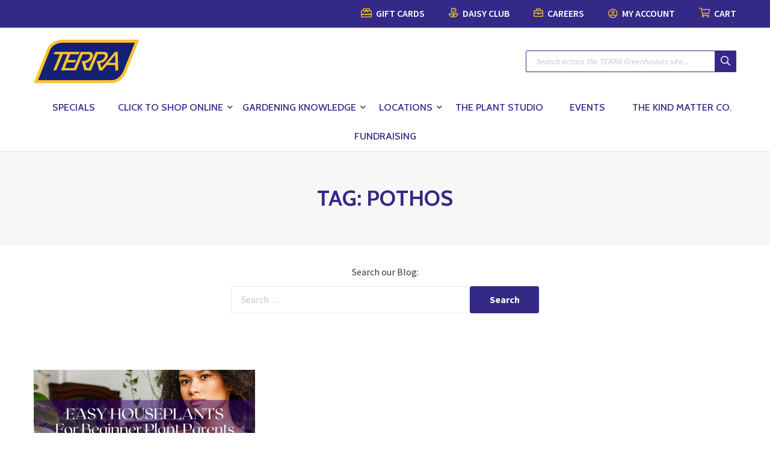

--- FILE ---
content_type: text/html; charset=UTF-8
request_url: https://terragreenhouses.com/tag/pothos/
body_size: 23884
content:
<!doctype html>
<html lang="en-US">
  <head>
  <meta name="facebook-domain-verification" content="xvqe19u2jovrf4tfccm731zi2nnntz" />
<style>
#customer_login .u-column1{ width:100%}
#customer_login .u-column2{ width:100%; display:none}
#customer_login  .force_visibility{ display:block !important}
</style>
<script>
document.addEventListener("DOMContentLoaded", function() {
jQuery(".searchform.mini-widget-searchform input[name='post_type[]']").remove();
jQuery(".field.searchform-s").append('<input type="hidden" name="post_type" value="product">');
var register_link = ' | <a href="#" onclick="showRegister();return false">Register for an account</a>';
 jQuery('.woocommerce-LostPassword.lost_password').append(register_link)
});
function showRegister()
{
jQuery('#customer_login .u-column1').hide()

jQuery('#customer_login .u-column2').show()
}
</script>
  
  <meta charset="utf-8">
  <meta http-equiv="x-ua-compatible" content="ie=edge">
  <meta name="viewport" content="width=device-width, initial-scale=1, shrink-to-fit=no">
  <link rel="apple-touch-icon" sizes="57x57" href="https://terragreenhouses.com/wp-content/themes/terra/resources/favicon/apple-icon-57x57.png">
  <link rel="apple-touch-icon" sizes="60x60" href="https://terragreenhouses.com/wp-content/themes/terra/resources/favicon/apple-icon-60x60.png">
  <link rel="apple-touch-icon" sizes="72x72" href="https://terragreenhouses.com/wp-content/themes/terra/resources/favicon/apple-icon-72x72.png">
  <link rel="apple-touch-icon" sizes="76x76" href="https://terragreenhouses.com/wp-content/themes/terra/resources/favicon/apple-icon-76x76.png">
  <link rel="apple-touch-icon" sizes="114x114" href="https://terragreenhouses.com/wp-content/themes/terra/resources/favicon/apple-icon-114x114.png">
  <link rel="apple-touch-icon" sizes="120x120" href="https://terragreenhouses.com/wp-content/themes/terra/resources/favicon/apple-icon-120x120.png">
  <link rel="apple-touch-icon" sizes="144x144" href="https://terragreenhouses.com/wp-content/themes/terra/resources/favicon/apple-icon-144x144.png">
  <link rel="apple-touch-icon" sizes="152x152" href="https://terragreenhouses.com/wp-content/themes/terra/resources/favicon/apple-icon-152x152.png">
  <link rel="apple-touch-icon" sizes="180x180" href="https://terragreenhouses.com/wp-content/themes/terra/resources/favicon/apple-icon-180x180.png">
  <link rel="icon" type="image/png" sizes="192x192"  href="https://terragreenhouses.com/wp-content/themes/terra/resources/favicon/android-icon-192x192.png">
  <link rel="icon" type="image/png" sizes="32x32" href="https://terragreenhouses.com/wp-content/themes/terra/resources/favicon/favicon-32x32.png">
  <link rel="icon" type="image/png" sizes="96x96" href="https://terragreenhouses.com/wp-content/themes/terra/resources/favicon/favicon-96x96.png">
  <link rel="icon" type="image/png" sizes="16x16" href="https://terragreenhouses.com/wp-content/themes/terra/resources/favicon/favicon-16x16.png">
  <link rel="manifest" href="https://terragreenhouses.com/wp-content/themes/terra/resources/favicon/manifest.json">
  <meta name="msapplication-TileColor" content="#ffffff">
  <meta name="msapplication-TileImage" content="https://terragreenhouses.com/wp-content/themes/terra/resources/favicon/ms-icon-144x144.png">
  <meta name="theme-color" content="#ffffff">
  <meta name='robots' content='index, follow, max-image-preview:large, max-snippet:-1, max-video-preview:-1' />
	<style>img:is([sizes="auto" i], [sizes^="auto," i]) { contain-intrinsic-size: 3000px 1500px }</style>
	
<!-- Google Tag Manager for WordPress by gtm4wp.com -->
<script data-cfasync="false" data-pagespeed-no-defer>
	var gtm4wp_datalayer_name = "dataLayer";
	var dataLayer = dataLayer || [];
	const gtm4wp_use_sku_instead = 0;
	const gtm4wp_currency = 'CAD';
	const gtm4wp_product_per_impression = 15;
	const gtm4wp_clear_ecommerce = false;
	const gtm4wp_datalayer_max_timeout = 2000;
</script>
<!-- End Google Tag Manager for WordPress by gtm4wp.com -->
	<!-- This site is optimized with the Yoast SEO plugin v26.7 - https://yoast.com/wordpress/plugins/seo/ -->
	<title>pothos Archives - TERRA Greenhouses</title><link rel="preload" data-rocket-preload as="style" href="https://fonts.googleapis.com/css?family=Source%20Sans%20Pro%3A300%2C400%2C400italic%2C600%2C700%7CRoboto%3A400%2C500%2C600%2C700%7CCabin%3A400%2C500%2C600%2C700&#038;display=swap" /><link rel="stylesheet" href="https://fonts.googleapis.com/css?family=Source%20Sans%20Pro%3A300%2C400%2C400italic%2C600%2C700%7CRoboto%3A400%2C500%2C600%2C700%7CCabin%3A400%2C500%2C600%2C700&#038;display=swap" media="print" onload="this.media='all'" /><noscript><link rel="stylesheet" href="https://fonts.googleapis.com/css?family=Source%20Sans%20Pro%3A300%2C400%2C400italic%2C600%2C700%7CRoboto%3A400%2C500%2C600%2C700%7CCabin%3A400%2C500%2C600%2C700&#038;display=swap" /></noscript>
	<link rel="canonical" href="https://terragreenhouses.com/tag/pothos/" />
	<meta property="og:locale" content="en_US" />
	<meta property="og:type" content="article" />
	<meta property="og:title" content="pothos Archives - TERRA Greenhouses" />
	<meta property="og:url" content="https://terragreenhouses.com/tag/pothos/" />
	<meta property="og:site_name" content="TERRA Greenhouses" />
	<meta name="twitter:card" content="summary_large_image" />
	<script type="application/ld+json" class="yoast-schema-graph">{"@context":"https://schema.org","@graph":[{"@type":"CollectionPage","@id":"https://terragreenhouses.com/tag/pothos/","url":"https://terragreenhouses.com/tag/pothos/","name":"pothos Archives - TERRA Greenhouses","isPartOf":{"@id":"https://terragreenhouses.com/#website"},"primaryImageOfPage":{"@id":"https://terragreenhouses.com/tag/pothos/#primaryimage"},"image":{"@id":"https://terragreenhouses.com/tag/pothos/#primaryimage"},"thumbnailUrl":"https://terragreenhouses.com/wp-content/uploads/2025/01/Blog-cover-Easy-Houseplants-for-Beginners.png","breadcrumb":{"@id":"https://terragreenhouses.com/tag/pothos/#breadcrumb"},"inLanguage":"en-US"},{"@type":"ImageObject","inLanguage":"en-US","@id":"https://terragreenhouses.com/tag/pothos/#primaryimage","url":"https://terragreenhouses.com/wp-content/uploads/2025/01/Blog-cover-Easy-Houseplants-for-Beginners.png","contentUrl":"https://terragreenhouses.com/wp-content/uploads/2025/01/Blog-cover-Easy-Houseplants-for-Beginners.png","width":2560,"height":1042,"caption":"A woman holds a Snake Plant in a room full of tropical houseplants. She wears a yellow dress. Text: Easy Houseplants for Beginner Plant Parents."},{"@type":"BreadcrumbList","@id":"https://terragreenhouses.com/tag/pothos/#breadcrumb","itemListElement":[{"@type":"ListItem","position":1,"name":"Home","item":"https://terragreenhouses.com/"},{"@type":"ListItem","position":2,"name":"pothos"}]},{"@type":"WebSite","@id":"https://terragreenhouses.com/#website","url":"https://terragreenhouses.com/","name":"TERRA Greenhouses","description":"Where colour lives!","potentialAction":[{"@type":"SearchAction","target":{"@type":"EntryPoint","urlTemplate":"https://terragreenhouses.com/?s={search_term_string}"},"query-input":{"@type":"PropertyValueSpecification","valueRequired":true,"valueName":"search_term_string"}}],"inLanguage":"en-US"}]}</script>
	<!-- / Yoast SEO plugin. -->


<link rel='dns-prefetch' href='//cdnjs.cloudflare.com' />
<link rel='dns-prefetch' href='//fonts.googleapis.com' />
<link href='https://fonts.gstatic.com' crossorigin rel='preconnect' />
<link rel="stylesheet" href="https://terragreenhouses.com/wp-includes/css/dist/block-library/style.min.css?ver=6.8.3">
<link rel="stylesheet" href="https://terragreenhouses.com/wp-includes/css/dist/components/style.min.css?ver=6.8.3">
<link rel="stylesheet" href="https://terragreenhouses.com/wp-includes/css/dist/preferences/style.min.css?ver=6.8.3">
<link rel="stylesheet" href="https://terragreenhouses.com/wp-includes/css/dist/block-editor/style.min.css?ver=6.8.3">
<link rel="stylesheet" href="https://terragreenhouses.com/wp-content/plugins/popup-maker/dist/packages/block-library-style.css?ver=dbea705cfafe089d65f1">
<style id='global-styles-inline-css' type='text/css'>
:root{--wp--preset--aspect-ratio--square: 1;--wp--preset--aspect-ratio--4-3: 4/3;--wp--preset--aspect-ratio--3-4: 3/4;--wp--preset--aspect-ratio--3-2: 3/2;--wp--preset--aspect-ratio--2-3: 2/3;--wp--preset--aspect-ratio--16-9: 16/9;--wp--preset--aspect-ratio--9-16: 9/16;--wp--preset--color--black: #000000;--wp--preset--color--cyan-bluish-gray: #abb8c3;--wp--preset--color--white: #ffffff;--wp--preset--color--pale-pink: #f78da7;--wp--preset--color--vivid-red: #cf2e2e;--wp--preset--color--luminous-vivid-orange: #ff6900;--wp--preset--color--luminous-vivid-amber: #fcb900;--wp--preset--color--light-green-cyan: #7bdcb5;--wp--preset--color--vivid-green-cyan: #00d084;--wp--preset--color--pale-cyan-blue: #8ed1fc;--wp--preset--color--vivid-cyan-blue: #0693e3;--wp--preset--color--vivid-purple: #9b51e0;--wp--preset--gradient--vivid-cyan-blue-to-vivid-purple: linear-gradient(135deg,rgba(6,147,227,1) 0%,rgb(155,81,224) 100%);--wp--preset--gradient--light-green-cyan-to-vivid-green-cyan: linear-gradient(135deg,rgb(122,220,180) 0%,rgb(0,208,130) 100%);--wp--preset--gradient--luminous-vivid-amber-to-luminous-vivid-orange: linear-gradient(135deg,rgba(252,185,0,1) 0%,rgba(255,105,0,1) 100%);--wp--preset--gradient--luminous-vivid-orange-to-vivid-red: linear-gradient(135deg,rgba(255,105,0,1) 0%,rgb(207,46,46) 100%);--wp--preset--gradient--very-light-gray-to-cyan-bluish-gray: linear-gradient(135deg,rgb(238,238,238) 0%,rgb(169,184,195) 100%);--wp--preset--gradient--cool-to-warm-spectrum: linear-gradient(135deg,rgb(74,234,220) 0%,rgb(151,120,209) 20%,rgb(207,42,186) 40%,rgb(238,44,130) 60%,rgb(251,105,98) 80%,rgb(254,248,76) 100%);--wp--preset--gradient--blush-light-purple: linear-gradient(135deg,rgb(255,206,236) 0%,rgb(152,150,240) 100%);--wp--preset--gradient--blush-bordeaux: linear-gradient(135deg,rgb(254,205,165) 0%,rgb(254,45,45) 50%,rgb(107,0,62) 100%);--wp--preset--gradient--luminous-dusk: linear-gradient(135deg,rgb(255,203,112) 0%,rgb(199,81,192) 50%,rgb(65,88,208) 100%);--wp--preset--gradient--pale-ocean: linear-gradient(135deg,rgb(255,245,203) 0%,rgb(182,227,212) 50%,rgb(51,167,181) 100%);--wp--preset--gradient--electric-grass: linear-gradient(135deg,rgb(202,248,128) 0%,rgb(113,206,126) 100%);--wp--preset--gradient--midnight: linear-gradient(135deg,rgb(2,3,129) 0%,rgb(40,116,252) 100%);--wp--preset--font-size--small: 13px;--wp--preset--font-size--medium: 20px;--wp--preset--font-size--large: 36px;--wp--preset--font-size--x-large: 42px;--wp--preset--spacing--20: 0.44rem;--wp--preset--spacing--30: 0.67rem;--wp--preset--spacing--40: 1rem;--wp--preset--spacing--50: 1.5rem;--wp--preset--spacing--60: 2.25rem;--wp--preset--spacing--70: 3.38rem;--wp--preset--spacing--80: 5.06rem;--wp--preset--shadow--natural: 6px 6px 9px rgba(0, 0, 0, 0.2);--wp--preset--shadow--deep: 12px 12px 50px rgba(0, 0, 0, 0.4);--wp--preset--shadow--sharp: 6px 6px 0px rgba(0, 0, 0, 0.2);--wp--preset--shadow--outlined: 6px 6px 0px -3px rgba(255, 255, 255, 1), 6px 6px rgba(0, 0, 0, 1);--wp--preset--shadow--crisp: 6px 6px 0px rgba(0, 0, 0, 1);}:where(body) { margin: 0; }.wp-site-blocks > .alignleft { float: left; margin-right: 2em; }.wp-site-blocks > .alignright { float: right; margin-left: 2em; }.wp-site-blocks > .aligncenter { justify-content: center; margin-left: auto; margin-right: auto; }:where(.is-layout-flex){gap: 0.5em;}:where(.is-layout-grid){gap: 0.5em;}.is-layout-flow > .alignleft{float: left;margin-inline-start: 0;margin-inline-end: 2em;}.is-layout-flow > .alignright{float: right;margin-inline-start: 2em;margin-inline-end: 0;}.is-layout-flow > .aligncenter{margin-left: auto !important;margin-right: auto !important;}.is-layout-constrained > .alignleft{float: left;margin-inline-start: 0;margin-inline-end: 2em;}.is-layout-constrained > .alignright{float: right;margin-inline-start: 2em;margin-inline-end: 0;}.is-layout-constrained > .aligncenter{margin-left: auto !important;margin-right: auto !important;}.is-layout-constrained > :where(:not(.alignleft):not(.alignright):not(.alignfull)){margin-left: auto !important;margin-right: auto !important;}body .is-layout-flex{display: flex;}.is-layout-flex{flex-wrap: wrap;align-items: center;}.is-layout-flex > :is(*, div){margin: 0;}body .is-layout-grid{display: grid;}.is-layout-grid > :is(*, div){margin: 0;}body{padding-top: 0px;padding-right: 0px;padding-bottom: 0px;padding-left: 0px;}a:where(:not(.wp-element-button)){text-decoration: underline;}:root :where(.wp-element-button, .wp-block-button__link){background-color: #32373c;border-width: 0;color: #fff;font-family: inherit;font-size: inherit;line-height: inherit;padding: calc(0.667em + 2px) calc(1.333em + 2px);text-decoration: none;}.has-black-color{color: var(--wp--preset--color--black) !important;}.has-cyan-bluish-gray-color{color: var(--wp--preset--color--cyan-bluish-gray) !important;}.has-white-color{color: var(--wp--preset--color--white) !important;}.has-pale-pink-color{color: var(--wp--preset--color--pale-pink) !important;}.has-vivid-red-color{color: var(--wp--preset--color--vivid-red) !important;}.has-luminous-vivid-orange-color{color: var(--wp--preset--color--luminous-vivid-orange) !important;}.has-luminous-vivid-amber-color{color: var(--wp--preset--color--luminous-vivid-amber) !important;}.has-light-green-cyan-color{color: var(--wp--preset--color--light-green-cyan) !important;}.has-vivid-green-cyan-color{color: var(--wp--preset--color--vivid-green-cyan) !important;}.has-pale-cyan-blue-color{color: var(--wp--preset--color--pale-cyan-blue) !important;}.has-vivid-cyan-blue-color{color: var(--wp--preset--color--vivid-cyan-blue) !important;}.has-vivid-purple-color{color: var(--wp--preset--color--vivid-purple) !important;}.has-black-background-color{background-color: var(--wp--preset--color--black) !important;}.has-cyan-bluish-gray-background-color{background-color: var(--wp--preset--color--cyan-bluish-gray) !important;}.has-white-background-color{background-color: var(--wp--preset--color--white) !important;}.has-pale-pink-background-color{background-color: var(--wp--preset--color--pale-pink) !important;}.has-vivid-red-background-color{background-color: var(--wp--preset--color--vivid-red) !important;}.has-luminous-vivid-orange-background-color{background-color: var(--wp--preset--color--luminous-vivid-orange) !important;}.has-luminous-vivid-amber-background-color{background-color: var(--wp--preset--color--luminous-vivid-amber) !important;}.has-light-green-cyan-background-color{background-color: var(--wp--preset--color--light-green-cyan) !important;}.has-vivid-green-cyan-background-color{background-color: var(--wp--preset--color--vivid-green-cyan) !important;}.has-pale-cyan-blue-background-color{background-color: var(--wp--preset--color--pale-cyan-blue) !important;}.has-vivid-cyan-blue-background-color{background-color: var(--wp--preset--color--vivid-cyan-blue) !important;}.has-vivid-purple-background-color{background-color: var(--wp--preset--color--vivid-purple) !important;}.has-black-border-color{border-color: var(--wp--preset--color--black) !important;}.has-cyan-bluish-gray-border-color{border-color: var(--wp--preset--color--cyan-bluish-gray) !important;}.has-white-border-color{border-color: var(--wp--preset--color--white) !important;}.has-pale-pink-border-color{border-color: var(--wp--preset--color--pale-pink) !important;}.has-vivid-red-border-color{border-color: var(--wp--preset--color--vivid-red) !important;}.has-luminous-vivid-orange-border-color{border-color: var(--wp--preset--color--luminous-vivid-orange) !important;}.has-luminous-vivid-amber-border-color{border-color: var(--wp--preset--color--luminous-vivid-amber) !important;}.has-light-green-cyan-border-color{border-color: var(--wp--preset--color--light-green-cyan) !important;}.has-vivid-green-cyan-border-color{border-color: var(--wp--preset--color--vivid-green-cyan) !important;}.has-pale-cyan-blue-border-color{border-color: var(--wp--preset--color--pale-cyan-blue) !important;}.has-vivid-cyan-blue-border-color{border-color: var(--wp--preset--color--vivid-cyan-blue) !important;}.has-vivid-purple-border-color{border-color: var(--wp--preset--color--vivid-purple) !important;}.has-vivid-cyan-blue-to-vivid-purple-gradient-background{background: var(--wp--preset--gradient--vivid-cyan-blue-to-vivid-purple) !important;}.has-light-green-cyan-to-vivid-green-cyan-gradient-background{background: var(--wp--preset--gradient--light-green-cyan-to-vivid-green-cyan) !important;}.has-luminous-vivid-amber-to-luminous-vivid-orange-gradient-background{background: var(--wp--preset--gradient--luminous-vivid-amber-to-luminous-vivid-orange) !important;}.has-luminous-vivid-orange-to-vivid-red-gradient-background{background: var(--wp--preset--gradient--luminous-vivid-orange-to-vivid-red) !important;}.has-very-light-gray-to-cyan-bluish-gray-gradient-background{background: var(--wp--preset--gradient--very-light-gray-to-cyan-bluish-gray) !important;}.has-cool-to-warm-spectrum-gradient-background{background: var(--wp--preset--gradient--cool-to-warm-spectrum) !important;}.has-blush-light-purple-gradient-background{background: var(--wp--preset--gradient--blush-light-purple) !important;}.has-blush-bordeaux-gradient-background{background: var(--wp--preset--gradient--blush-bordeaux) !important;}.has-luminous-dusk-gradient-background{background: var(--wp--preset--gradient--luminous-dusk) !important;}.has-pale-ocean-gradient-background{background: var(--wp--preset--gradient--pale-ocean) !important;}.has-electric-grass-gradient-background{background: var(--wp--preset--gradient--electric-grass) !important;}.has-midnight-gradient-background{background: var(--wp--preset--gradient--midnight) !important;}.has-small-font-size{font-size: var(--wp--preset--font-size--small) !important;}.has-medium-font-size{font-size: var(--wp--preset--font-size--medium) !important;}.has-large-font-size{font-size: var(--wp--preset--font-size--large) !important;}.has-x-large-font-size{font-size: var(--wp--preset--font-size--x-large) !important;}
:where(.wp-block-post-template.is-layout-flex){gap: 1.25em;}:where(.wp-block-post-template.is-layout-grid){gap: 1.25em;}
:where(.wp-block-columns.is-layout-flex){gap: 2em;}:where(.wp-block-columns.is-layout-grid){gap: 2em;}
:root :where(.wp-block-pullquote){font-size: 1.5em;line-height: 1.6;}
</style>
<link rel="stylesheet" href="https://terragreenhouses.com/wp-content/plugins/events-manager/includes/css/events-manager.min.css?ver=7.2.3.1">
<link rel="stylesheet" href="https://terragreenhouses.com/wp-content/plugins/woocommerce/assets/css/woocommerce-layout.css?ver=10.4.3">
<link rel="stylesheet" href="https://terragreenhouses.com/wp-content/plugins/woocommerce/assets/css/woocommerce-smallscreen.css?ver=10.4.3" media="only screen and (max-width: 768px)">
<link rel="stylesheet" href="https://terragreenhouses.com/wp-content/plugins/woocommerce/assets/css/woocommerce.css?ver=10.4.3">
<style id='woocommerce-inline-inline-css' type='text/css'>
.woocommerce form .form-row .required { visibility: visible; }
</style>
<link rel="stylesheet" href="https://terragreenhouses.com/wp-content/plugins/wp-job-manager/assets/dist/css/job-listings.css?ver=598383a28ac5f9f156e4">
<link rel="stylesheet" href="https://terragreenhouses.com/wp-content/plugins/wppopups/pro/assets/css/wppopups.css?ver=2.2.0.5">
<link rel="stylesheet" href="https://terragreenhouses.com/wp-content/plugins/woocommerce-dropshipping/assets/css/custom.css?ver=6.8.3">
<link rel="stylesheet" href="https://terragreenhouses.com/wp-content/plugins/woocommerce-instagram/assets/new/public.css?ver=1765912088">
<link rel="stylesheet" href="https://terragreenhouses.com/wp-content/plugins/wppopups/src/assets/css/wppopups-base.css?ver=2.2.0.5">
<link rel="stylesheet" href="https://terragreenhouses.com/wp-content/plugins/woo-search-box/public/assets/guaven_woos.css?ver=21997.25">
<link rel="stylesheet" href="https://terragreenhouses.com/wp-content/plugins/woo-search-box/public/assets/gws_layouts/default.css?ver=21997.25">

<link rel="stylesheet" href="https://terragreenhouses.com/wp-content/themes/terra/dist/styles/main_d0a077fd.css">
<link rel="stylesheet" href="https://terragreenhouses.com/wp-content/plugins/events-manager-woocommerce/includes/css/events-manager-woocommerce.min.css?ver=0.13">
<script type="text/javascript" src="https://terragreenhouses.com/wp-includes/js/jquery/jquery.min.js?ver=3.7.1" id="jquery-core-js"></script>
<script type="text/javascript" src="https://terragreenhouses.com/wp-includes/js/jquery/jquery-migrate.min.js?ver=3.4.1" id="jquery-migrate-js"></script>
<script type="text/javascript" src="https://terragreenhouses.com/wp-includes/js/dist/hooks.min.js?ver=4d63a3d491d11ffd8ac6" id="wp-hooks-js"></script>
<script type="text/javascript" src="https://terragreenhouses.com/wp-includes/js/jquery/ui/core.min.js?ver=1.13.3" id="jquery-ui-core-js"></script>
<script type="text/javascript" src="https://terragreenhouses.com/wp-includes/js/jquery/ui/mouse.min.js?ver=1.13.3" id="jquery-ui-mouse-js"></script>
<script type="text/javascript" src="https://terragreenhouses.com/wp-includes/js/jquery/ui/sortable.min.js?ver=1.13.3" id="jquery-ui-sortable-js"></script>
<script type="text/javascript" src="https://terragreenhouses.com/wp-includes/js/jquery/ui/datepicker.min.js?ver=1.13.3" id="jquery-ui-datepicker-js"></script>
<script type="text/javascript" id="jquery-ui-datepicker-js-after">
/* <![CDATA[ */
jQuery(function(jQuery){jQuery.datepicker.setDefaults({"closeText":"Close","currentText":"Today","monthNames":["January","February","March","April","May","June","July","August","September","October","November","December"],"monthNamesShort":["Jan","Feb","Mar","Apr","May","Jun","Jul","Aug","Sep","Oct","Nov","Dec"],"nextText":"Next","prevText":"Previous","dayNames":["Sunday","Monday","Tuesday","Wednesday","Thursday","Friday","Saturday"],"dayNamesShort":["Sun","Mon","Tue","Wed","Thu","Fri","Sat"],"dayNamesMin":["S","M","T","W","T","F","S"],"dateFormat":"MM d, yy","firstDay":1,"isRTL":false});});
/* ]]> */
</script>
<script type="text/javascript" src="https://terragreenhouses.com/wp-includes/js/jquery/ui/resizable.min.js?ver=1.13.3" id="jquery-ui-resizable-js"></script>
<script type="text/javascript" src="https://terragreenhouses.com/wp-includes/js/jquery/ui/draggable.min.js?ver=1.13.3" id="jquery-ui-draggable-js"></script>
<script type="text/javascript" src="https://terragreenhouses.com/wp-includes/js/jquery/ui/controlgroup.min.js?ver=1.13.3" id="jquery-ui-controlgroup-js"></script>
<script type="text/javascript" src="https://terragreenhouses.com/wp-includes/js/jquery/ui/checkboxradio.min.js?ver=1.13.3" id="jquery-ui-checkboxradio-js"></script>
<script type="text/javascript" src="https://terragreenhouses.com/wp-includes/js/jquery/ui/button.min.js?ver=1.13.3" id="jquery-ui-button-js"></script>
<script type="text/javascript" src="https://terragreenhouses.com/wp-includes/js/jquery/ui/dialog.min.js?ver=1.13.3" id="jquery-ui-dialog-js"></script>
<script type="text/javascript" id="events-manager-js-extra">
/* <![CDATA[ */
var EM = {"ajaxurl":"https:\/\/terragreenhouses.com\/wp-admin\/admin-ajax.php","locationajaxurl":"https:\/\/terragreenhouses.com\/wp-admin\/admin-ajax.php?action=locations_search","firstDay":"1","locale":"en","dateFormat":"yy-mm-dd","ui_css":"https:\/\/terragreenhouses.com\/wp-content\/plugins\/events-manager\/includes\/css\/jquery-ui\/build.min.css","show24hours":"0","is_ssl":"1","autocomplete_limit":"10","calendar":{"breakpoints":{"small":560,"medium":908,"large":false},"month_format":"M Y"},"phone":"","datepicker":{"format":"Y-m-d"},"search":{"breakpoints":{"small":650,"medium":850,"full":false}},"url":"https:\/\/terragreenhouses.com\/wp-content\/plugins\/events-manager","assets":{"input.em-uploader":{"js":{"em-uploader":{"url":"https:\/\/terragreenhouses.com\/wp-content\/plugins\/events-manager\/includes\/js\/em-uploader.js?v=7.2.3.1","event":"em_uploader_ready"}}},".em-event-editor":{"js":{"event-editor":{"url":"https:\/\/terragreenhouses.com\/wp-content\/plugins\/events-manager\/includes\/js\/events-manager-event-editor.js?v=7.2.3.1","event":"em_event_editor_ready"}},"css":{"event-editor":"https:\/\/terragreenhouses.com\/wp-content\/plugins\/events-manager\/includes\/css\/events-manager-event-editor.min.css?v=7.2.3.1"}},".em-recurrence-sets, .em-timezone":{"js":{"luxon":{"url":"luxon\/luxon.js?v=7.2.3.1","event":"em_luxon_ready"}}},".em-booking-form, #em-booking-form, .em-booking-recurring, .em-event-booking-form":{"js":{"em-bookings":{"url":"https:\/\/terragreenhouses.com\/wp-content\/plugins\/events-manager\/includes\/js\/bookingsform.js?v=7.2.3.1","event":"em_booking_form_js_loaded"}}},"#em-opt-archetypes":{"js":{"archetypes":"https:\/\/terragreenhouses.com\/wp-content\/plugins\/events-manager\/includes\/js\/admin-archetype-editor.js?v=7.2.3.1","archetypes_ms":"https:\/\/terragreenhouses.com\/wp-content\/plugins\/events-manager\/includes\/js\/admin-archetypes.js?v=7.2.3.1","qs":"qs\/qs.js?v=7.2.3.1"}}},"cached":"1","google_maps_api":"AIzaSyAcP6w5_OTeBgcfIWzJ3bxhxrwzsRc4cjI","bookingInProgress":"Please wait while the booking is being submitted.","tickets_save":"Save Ticket","bookingajaxurl":"https:\/\/terragreenhouses.com\/wp-admin\/admin-ajax.php","bookings_export_save":"Export Bookings","bookings_settings_save":"Save Settings","booking_delete":"Are you sure you want to delete?","booking_offset":"30","bookings":{"submit_button":{"text":{"default":"Submit Booking","free":"Submit Booking","payment":"Submit Booking - %s","processing":"Processing ..."}},"update_listener":""},"bb_full":"Sold Out","bb_book":"Book Now","bb_booking":"Booking...","bb_booked":"Booking Submitted","bb_error":"Booking Error. Try again?","bb_cancel":"Cancel","bb_canceling":"Canceling...","bb_cancelled":"Cancelled","bb_cancel_error":"Cancellation Error. Try again?","txt_search":"Search","txt_searching":"Searching...","txt_loading":"Loading...","wc_button_add":"Add to Cart","wc_button_added":"Added to Cart","wc_button_adding":"Adding to Cart ..."};
/* ]]> */
</script>
<script type="text/javascript" src="https://terragreenhouses.com/wp-content/plugins/events-manager/includes/js/events-manager.js?ver=7.2.3.1" id="events-manager-js"></script>
<script type="text/javascript" src="https://terragreenhouses.com/wp-content/plugins/woocommerce/assets/js/jquery-blockui/jquery.blockUI.min.js?ver=2.7.0-wc.10.4.3" id="wc-jquery-blockui-js" defer="defer" data-wp-strategy="defer"></script>
<script type="text/javascript" id="wc-add-to-cart-js-extra">
/* <![CDATA[ */
var wc_add_to_cart_params = {"ajax_url":"\/wp-admin\/admin-ajax.php","wc_ajax_url":"\/?wc-ajax=%%endpoint%%","i18n_view_cart":"View cart","cart_url":"https:\/\/terragreenhouses.com\/cart\/","is_cart":"","cart_redirect_after_add":"no"};
/* ]]> */
</script>
<script type="text/javascript" src="https://terragreenhouses.com/wp-content/plugins/woocommerce/assets/js/frontend/add-to-cart.min.js?ver=10.4.3" id="wc-add-to-cart-js" defer="defer" data-wp-strategy="defer"></script>
<script type="text/javascript" src="https://terragreenhouses.com/wp-content/plugins/woocommerce/assets/js/js-cookie/js.cookie.min.js?ver=2.1.4-wc.10.4.3" id="wc-js-cookie-js" defer="defer" data-wp-strategy="defer"></script>
<script type="text/javascript" id="woocommerce-js-extra">
/* <![CDATA[ */
var woocommerce_params = {"ajax_url":"\/wp-admin\/admin-ajax.php","wc_ajax_url":"\/?wc-ajax=%%endpoint%%","i18n_password_show":"Show password","i18n_password_hide":"Hide password"};
/* ]]> */
</script>
<script type="text/javascript" src="https://terragreenhouses.com/wp-content/plugins/woocommerce/assets/js/frontend/woocommerce.min.js?ver=10.4.3" id="woocommerce-js" defer="defer" data-wp-strategy="defer"></script>
<script type="text/javascript" id="wppopups-pro-js-js-extra">
/* <![CDATA[ */
var wppopups_pro_vars = {"enable_stats":"1","m_id":"","data_sampling":"0","post_id":"4702","l18n":{"wait":"Please wait","seconds":"seconds"}};
/* ]]> */
</script>
<script type="text/javascript" src="https://terragreenhouses.com/wp-content/plugins/wppopups/pro/assets/js/wppopups.js?ver=2.2.0.5" id="wppopups-pro-js-js"></script>
<script type="text/javascript" src="https://terragreenhouses.com/wp-content/plugins/events-manager-woocommerce/includes/js/events-manager-woocommerce.min.js?ver=0.13" id="events-manager-woocommerce-js"></script>

<!-- Google Tag Manager for WordPress by gtm4wp.com -->
<!-- GTM Container placement set to manual -->
<script data-cfasync="false" data-pagespeed-no-defer>
	var dataLayer_content = {"pagePostType":"post","pagePostType2":"tag-post"};
	dataLayer.push( dataLayer_content );
</script>
<script data-cfasync="false" data-pagespeed-no-defer>
(function(w,d,s,l,i){w[l]=w[l]||[];w[l].push({'gtm.start':
new Date().getTime(),event:'gtm.js'});var f=d.getElementsByTagName(s)[0],
j=d.createElement(s),dl=l!='dataLayer'?'&l='+l:'';j.async=true;j.src=
'//www.googletagmanager.com/gtm.js?id='+i+dl;f.parentNode.insertBefore(j,f);
})(window,document,'script','dataLayer','GTM-N8KM58D');
</script>
<!-- End Google Tag Manager for WordPress by gtm4wp.com --><!-- Google site verification - Google for WooCommerce -->
<meta name="google-site-verification" content="U3FU0etpjb2bceUn1rxqRObMaK-bb_kpkdiz9Pd8AWU" />
	<noscript><style>.woocommerce-product-gallery{ opacity: 1 !important; }</style></noscript>
			<style type="text/css" id="wp-custom-css">
			/* PREHEADER ADDITIONAL STYLES */
.py-2 {
    padding-top: .75rem;
    padding-bottom: .85rem;
}
.px-5 a {
    text-transform: uppercase;
    font-size: 1rem;
    font-weight: 600;
}
.px-5 a:hover {
    color: rgba(255,255,255,0.75)
}

/* SPECIALS BOXES */
@media only screen and (max-width: 767px) {
.cta-box-2__group.text-white {
    margin-right: 120px;
}
}

.text-left {
  text-align: left !important;
}

.text-center {
  text-align: center !important;
}

@media (min-width: 576px) {
  .sm\:text-left {
    text-align: left !important;
  }

  .sm\:text-center {
    text-align: center !important;
  }
	
}

@media (min-width: 767px) {
  .md\:text-left {
    text-align: left !important;
  }

  .md\:text-center {
    text-align: center !important;
  }
	
}

@media (min-width: 992px) {
  .lg\:text-left {
    text-align: left !important;
  }

  .lg\:text-center {
    text-align: center !important;
  }
}

.w-full .cta-boxes__50:first-child .cta-box-0__group
{left:28%;}
@media (max-width: 991px) {
	.cta-box-n-1 .cta-box-0__group {
	  margin-top: 310px;
	}
	.cta-boxes .cta-boxes__50 {
		height: auto;
	}
}
.product_category_subtitle
{margin:10px auto 5px;color:#342987;    font-size: 1.35rem;}
.blog-cat-list ul.menu-primary
{list-style:none;justify-content: center;}
.blog-cat-list ul.menu-primary li
{flex:0;margin:0 15px;}
.blog-cat-list .menu-primary>li>a.active:before {
    position: absolute;
    background-color: #e6b727;
    bottom: 0;
    left: 0;
    right: 0;
    content: "";
    height: 3px;
-webkit-transform: scaleX(1) translateZ(0);
    transform: scaleX(1) translateZ(0);
}
.blog-cat-list
{border-bottom:1px solid #c5c5c5;    margin: -15px 0;}
@media (max-width: 1199px) {
.blog-cat-list .menu-primary>li>a {
    font-size: 0.7693rem;
}
.blog-cat-list ul.menu-primary li {
    flex: 0;
    margin: 0px;
}}
.text-title-with-image-bg h4
{font-size:40px;color:#fff;}
.text-title-with-image-bg h3
{font-size:90px;color:#fff;}
.full-width-image-wrap{min-height:650px;}
.block-with-icons-wrap h3
{    font-size: 2.25rem;}
.block-with-icons-wrap .cta-box-0
{    display: flex;
    flex-direction: column;
    align-items: center;    min-height: 200px;justify-content: space-between;
    margin-bottom: 50px;}
.block-with-icons-wrap .cta-box-0 img
{margin-bottom:30px;}
.block-with-icons-wrap .cta-box-0 p
{color:#342987;font-size:1.75rem;}
.text-slider-with-side-img-wrap .text-slide
{color:#fff;padding:20px 0;}
.text-slider-with-side-img-wrap ul{margin-left:0px;padding-left:0px;}
.text-slider-with-side-img-wrap .slick-dots button{    font-size: 0;
    line-height: 0;}
.text-slider-with-side-img-wrap .slick-dots li{display:inline-block;padding:10px;position:relative;}
.text-slider-with-side-img-wrap .slick-dots li button::before
{content:"";width:10px;background:#fff;height:10px;border:2px solid transparent;    display: block;
    border-radius: 50%;}
.text-slider-with-side-img-wrap .slick-dots li.slick-active button::before, .text-slider-with-side-img-wrap .slick-dots li button:hover::before
{background:transparent;border:2px solid #fff;}
.text-slider-with-side-img-wrap .flex
{    align-items: center;}
.text-slider-with-side-img-wrap .text-slider
{padding-left:80px;}
.tabs-info-with-title-wrap .job-tabcontent {
  display: none;
}
.tabs-info-with-title-wrap .job-tabcontent .job-wrap{     display: flex;
    justify-content: space-between; padding: 25px 10px 25px;
  border-bottom: 1px solid #4d4d4d;color:#342987;font-size:1.2rem;}
.tabs-info-with-title-wrap .blog-cat-list li a{cursor:pointer;}
.tabs-info-with-title-wrap .blog-cat-list
{margin:0 auto 0px;border-bottom:1px solid #4d4d4d;}
.tabs-info-with-title-wrap
.tabs-info-with-title-wrap .menu-primary a
{cursor:pointer;}
.tabs-info-with-title-wrap .menu-primary
{margin-bottom:10px;}
.tabs-info-with-title-wrap .job-tabcontent {
  animation: fadeEffect 1s;
}
@keyframes fadeEffect {
  from {opacity: 0;}
  to {opacity: 1;}
}
.tabs-info-with-title-wrap .job-link a
{    padding: 8px 25px;
    text-align: center;
    color: #fff;
    background: #342987;
    text-decoration: none;}
	.text-slider-with-side-img-wrap .text-img-slider .text-slide{padding:0px}
.text-slider-with-side-img-wrap .text-img-slider .slick-arrow {width:70px;}
@media (max-width:767.9px)
{
.block-with-icons-wrap .cta-box-0
	{min-height:auto;margin-bottom:30px;}
.text-slider-with-side-img-wrap .text-slider
	{padding-left:0px;padding-bottom:20px;}

.full-width-image-wrap {
    min-height:350px;
}
.tabs-info-with-title-wrap .menu-primary
	{margin-bottom:0px;}
.tabs-info-with-title-wrap
	{margin:0px auto;padding:30px 0;}
	.tabs-info-with-title-wrap .job-tabcontent .job-wrap{    flex-direction: column;padding:30px 15px;text-align:center;}
	.tabs-info-with-title-wrap .job-tabcontent .job-wrap .job-link {margin:15px auto 5px;}
}
.mobile-sb2 .m-menu-primary li.menu-item-has-children>a:before
{content:none;}
.mobile-sb2 .m-menu-primary li.menu-item-has-children>a span.c-more-link
{    display: inline-block;
    height: 100%;
    position: absolute;
    width: 3rem;
    right: 0px;
    top: 0px;}
.mobile-sb2 .m-menu-primary li.menu-item-has-children>a span::before
{position:absolute;right:0;margin-right:.5rem;content:"";top:50%;-webkit-transform:translateY(-50%);-o-transform:translateY(-50%);transform:translateY(-50%);width:12px;height:12px;background:url([data-uri]) no-repeat 50%;background-size:contain}
.mobile-sb2 .m-menu-primary a{padding-right:3rem;}
.tabs-info-with-title-wrap {background:#d3d3d5;}

ul.woocommerce-shipping-methods li > p:not([class]) {display: none;}

ul.products-loop>li {
	width: 16.6666!important;
}
.sidebar {display: none!important;}

/* Footer SignUp Recaptcha overlay fix */
.dwd-content {display: contents!important;}

/* GF GiftCard */
#input_9_107, #input_9_108, #input_9_111, #input_9_113, #input_9_116, #input_9_115, #input_9_117, #ginput_base_price_9_109  {
	  font-size: 2.25rem;
    color: #342987!important;
 	  border: none!important;
	  padding-left: 0px!important;
    margin-bottom: 1rem;
    line-height: 1;
}

#field_9_109 .ginput_product_price_label {
	display: none!important;
}

#field_9_116 .ginput_product_price_label {
	display: none!important;
}
#field_9_117 .ginput_product_price_label {
	display: none!important;
}


		</style>
		  
  <!-- Global site tag (gtag.js) - Google Analytics -->
<script async src="https://www.googletagmanager.com/gtag/js?id=UA-19987363-1"></script>
<script>
  window.dataLayer = window.dataLayer || [];
  function gtag(){dataLayer.push(arguments);}
  gtag('js', new Date());

  gtag('config', 'UA-19987363-1');
</script>
<meta name="generator" content="WP Rocket 3.18.3" data-wpr-features="wpr_preload_links wpr_desktop" /></head>
  <body class="archive tag tag-pothos tag-4702 wp-theme-terraresources theme-terra/resources woocommerce-no-js terra app-data index-data archive-data tag-data tag-4702-data tag-pothos-data">
   
<!-- GTM Container placement set to manual -->
<!-- Google Tag Manager (noscript) -->
				<noscript><iframe src="https://www.googletagmanager.com/ns.html?id=GTM-N8KM58D" height="0" width="0" style="display:none;visibility:hidden" aria-hidden="true"></iframe></noscript>
<!-- End Google Tag Manager (noscript) -->    
    
        <div class="page-wrapper" role="document" id="page-wrapper">
      <header class="masthead">
      <div class="masthead__top bg-primary py-2 leading-tight hidden lg:block">
      <div class="container">
        <div class="flex justify-end">
          <ul class="flex mt-menu -mx-5 list-reset">
                                        <li class="px-5">
                <a href="https://terragreenhouses.com/gift-cards/"   class="no-underline text-white hover:text-white"><i class="Font-Awesome-5-Regular-gift-card"></i> Gift Cards</a>
              </li>
                                        <li class="px-5">
                <a href="https://terragreenhouses.com/daisy-club-2023/"   class="no-underline text-white hover:text-white"><i class="Font-Awesome-5-Regular-flower-daffodil"></i> Daisy Club</a>
              </li>
                                        <li class="px-5">
                <a href="https://terragreenhouses.com/careers/"   class="no-underline text-white hover:text-white"><i class="Font-Awesome-5-Regular-briefcase"></i> Careers</a>
              </li>
                        <li class="px-5">
              <a href="/my-account/" class="no-underline text-white hover:text-white"><i class="far fa-user-circle"></i> My Account</a>
            </li>
            <li class="px-5">
              <a href="https://terragreenhouses.com/cart/" class="no-underline text-white hover:text-white">
                <i class="Font-Awesome-5-Regular-shopping-cart"></i>
                Cart 
              </a>
            </li>
          </ul>
        </div>
      </div>
    </div>
    <div class="masthead__md lg:pt-5 lg:pb-4 py-3">
    <div class="container">
      <div class="flex flex-wrap items-center -mx-4">
        <div class="flex-1 px-4">
          <a class="brand" href="https://terragreenhouses.com/">
            <img src="https://terragreenhouses.com/wp-content/uploads/2019/12/TERRA_Logo_Trans.png" srcset="https://terragreenhouses.com/wp-content/uploads/2019/12/TERRA_Logo_Trans@2x.png 2x" alt="TERRA Greenhouses">
          </a>
        </div>
        <div class="flex-none px-4">
          <button class="hamburger hamburger--squeeze lg:hidden" type="button">
            <span class="hamburger-box">
              <span class="hamburger-inner"></span>
            </span>
          </button>
          <div class="mini-search show-on-desktop hidden lg:block">
			             <form class="searchform mini-widget-searchform" role="search" method="get" action="https://terragreenhouses.com/">
              <input type="text" class="field searchform-s" name="s" value="" placeholder="Search across the TERRA Greenhouses site...">
              
              <input type="hidden" name="post_type[]" value="product" />
              <button type="submit">
                <i class="Font-Awesome-5-Regular-search"></i>
              </button>
            </form>

          </div>
        </div>
      </div>
    </div>
  </div>
  <div class="masthead__bt hidden lg:block">
    <div class="container">
      <nav class="nav-primary">
                  <div class="menu-primary-menu-container"><ul id="menu-primary-menu" class="flex flex-wrap justify-space-between list-reset menu-primary"><li id="menu-item-205" class="menu-item menu-item-type-post_type menu-item-object-page menu-item-205"><a href="https://terragreenhouses.com/specials/">Specials</a></li>
<li id="menu-item-206" class="wide-menu menu-item menu-item-type-post_type menu-item-object-page menu-item-has-children menu-item-206"><a href="https://terragreenhouses.com/shop/">Click to Shop Online</a>
<ul class="sub-menu">
	<li id="menu-item-37847" class="menu-item menu-item-type-custom menu-item-object-custom menu-item-has-children menu-item-37847"><a href="https://terragreenhouses.com/product-category/plants/">Plants</a>
	<ul class="sub-menu">
		<li id="menu-item-169278" class="menu-item menu-item-type-custom menu-item-object-custom menu-item-169278"><a href="https://terragreenhouses.com/product-category/holiday-shop/holiday-decor/warehouse-clearance/">Warehouse CLEARANCE</a></li>
		<li id="menu-item-101123" class="menu-item menu-item-type-custom menu-item-object-custom menu-item-101123"><a href="https://terragreenhouses.com/product-category/plants/arrangements/">Planted Indoor Arrangements</a></li>
		<li id="menu-item-40520" class="menu-item menu-item-type-custom menu-item-object-custom menu-item-40520"><a href="https://terragreenhouses.com/product-category/plants/potted-flowers/">Potted Flowers</a></li>
		<li id="menu-item-147786" class="menu-item menu-item-type-custom menu-item-object-custom menu-item-147786"><a href="https://terragreenhouses.com/product-category/plants/evergreens/">Potted Evergreens</a></li>
		<li id="menu-item-103888" class="menu-item menu-item-type-custom menu-item-object-custom menu-item-has-children menu-item-103888"><a href="https://terragreenhouses.com/product-category/plants/edibles/">Edible Plants</a>
		<ul class="sub-menu">
			<li id="menu-item-105701" class="menu-item menu-item-type-custom menu-item-object-custom menu-item-105701"><a href="https://terragreenhouses.com/product-category/plants/edibles/herbs/">Freeman Herbs</a></li>
			<li id="menu-item-161464" class="menu-item menu-item-type-custom menu-item-object-custom menu-item-161464"><a href="https://terragreenhouses.com/product-category/plants/edibles/citrus/">Citrus</a></li>
		</ul>
</li>
		<li id="menu-item-37848" class="menu-item menu-item-type-custom menu-item-object-custom menu-item-has-children menu-item-37848"><a href="https://terragreenhouses.com/product-category/plants/tropicals/">Houseplants &#038; Tropicals</a>
		<ul class="sub-menu">
			<li id="menu-item-37849" class="menu-item menu-item-type-custom menu-item-object-custom menu-item-has-children menu-item-37849"><a href="https://terragreenhouses.com/product-category/plants/tropicals/tropical-houseplants/">Tropical Houseplants</a>
			<ul class="sub-menu">
				<li id="menu-item-82520" class="menu-item menu-item-type-custom menu-item-object-custom menu-item-82520"><a href="https://terragreenhouses.com/product-category/plants/tropicals/tropical-houseplants/small-tropicals">Small Tropicals</a></li>
				<li id="menu-item-82521" class="menu-item menu-item-type-custom menu-item-object-custom menu-item-82521"><a href="https://terragreenhouses.com/product-category/plants/tropicals/tropical-houseplants/medium-tropicals">Medium Tropicals</a></li>
				<li id="menu-item-82522" class="menu-item menu-item-type-custom menu-item-object-custom menu-item-82522"><a href="https://terragreenhouses.com/product-category/plants/tropicals/tropical-houseplants/large-tropicals">Large Tropicals &#038; Floor Plants</a></li>
				<li id="menu-item-37852" class="menu-item menu-item-type-custom menu-item-object-custom menu-item-37852"><a href="https://terragreenhouses.com/product-category/plants/tropicals/tropical-houseplants/hanging-basket-tropicals/">Hanging Basket Tropicals</a></li>
			</ul>
</li>
			<li id="menu-item-37850" class="menu-item menu-item-type-custom menu-item-object-custom menu-item-37850"><a href="https://terragreenhouses.com/product-category/plants/tropicals/urban-tropicals/">Urban Tropicals (Potted Plants)</a></li>
			<li id="menu-item-46286" class="menu-item menu-item-type-taxonomy menu-item-object-product_cat menu-item-46286"><a href="https://terragreenhouses.com/product-category/plants/tropicals/orchids/">Orchids</a></li>
			<li id="menu-item-45804" class="menu-item menu-item-type-custom menu-item-object-custom menu-item-45804"><a href="https://terragreenhouses.com/product-category/plants/tropicals/air-plants/">Air Plants</a></li>
			<li id="menu-item-144063" class="menu-item menu-item-type-custom menu-item-object-custom menu-item-144063"><a href="https://terragreenhouses.com/product-category/plants/tropicals/bonsai/">Bonsai</a></li>
			<li id="menu-item-119975" class="menu-item menu-item-type-custom menu-item-object-custom menu-item-119975"><a href="https://terragreenhouses.com/product-category/plants/tropicals/terrariums/">Terrariums</a></li>
			<li id="menu-item-37851" class="menu-item menu-item-type-custom menu-item-object-custom menu-item-37851"><a href="https://terragreenhouses.com/product-category/plants/tropicals/succulent-cactus/">Succulents &#038; Cacti</a></li>
		</ul>
</li>
		<li id="menu-item-37912" class="menu-item menu-item-type-custom menu-item-object-custom menu-item-has-children menu-item-37912"><a href="https://terragreenhouses.com/product-category/plants/seeds-propagation/">Seeds &#038; Seed Starting</a>
		<ul class="sub-menu">
			<li id="menu-item-164317" class="menu-item menu-item-type-taxonomy menu-item-object-product_cat menu-item-164317"><a href="https://terragreenhouses.com/product-category/lawn-and-garden-care/seeds-propagation/microgreens-sprouts/">Microgreens &amp; Sprouts</a></li>
			<li id="menu-item-37913" class="menu-item menu-item-type-custom menu-item-object-custom menu-item-37913"><a href="https://terragreenhouses.com/product-category/plants/seeds-propagation/seeds/">Seeds</a></li>
			<li id="menu-item-37915" class="menu-item menu-item-type-custom menu-item-object-custom menu-item-37915"><a href="https://terragreenhouses.com/product-category/lawn-and-garden-care/plant-food-and-care/seeds-propagation/propagation-supplies/">Seed Starting Supplies</a></li>
		</ul>
</li>
	</ul>
</li>
	<li id="menu-item-37892" class="menu-item menu-item-type-custom menu-item-object-custom menu-item-has-children menu-item-37892"><a href="https://terragreenhouses.com/product-category/pots-garden-goods/">Pots &#038; Garden Goods</a>
	<ul class="sub-menu">
		<li id="menu-item-104176" class="menu-item menu-item-type-custom menu-item-object-custom menu-item-has-children menu-item-104176"><a href="https://terragreenhouses.com/product-category/pots-garden-goods/pots-and-planters">Pots &#038; Planters</a>
		<ul class="sub-menu">
			<li id="menu-item-65845" class="menu-item menu-item-type-taxonomy menu-item-object-product_cat menu-item-65845"><a href="https://terragreenhouses.com/product-category/pots-garden-goods/pots-and-planters/raised-gardens/">Raised Gardens</a></li>
			<li id="menu-item-37893" class="menu-item menu-item-type-custom menu-item-object-custom menu-item-has-children menu-item-37893"><a href="https://terragreenhouses.com/product-category/pots-garden-goods/indoor-outdoor-pots/indoor-pots/">Indoor Pots</a>
			<ul class="sub-menu">
				<li id="menu-item-100060" class="menu-item menu-item-type-taxonomy menu-item-object-product_cat menu-item-100060"><a href="https://terragreenhouses.com/product-category/pots-garden-goods/pots-and-planters/indoor-pots/small-pots/">Small Pots (under 6&#8243;)</a></li>
				<li id="menu-item-82672" class="menu-item menu-item-type-custom menu-item-object-custom menu-item-82672"><a href="https://terragreenhouses.com/product-category/pots-garden-goods/indoor-outdoor-pots/indoor-pots/medium-pots">Medium Pots (6&#8243;-9&#8243;)</a></li>
				<li id="menu-item-82673" class="menu-item menu-item-type-custom menu-item-object-custom menu-item-82673"><a href="https://terragreenhouses.com/product-category/pots-garden-goods/indoor-outdoor-pots/indoor-pots/large-pots">Large Pots (10&#8243; &#038; up)</a></li>
				<li id="menu-item-77795" class="menu-item menu-item-type-custom menu-item-object-custom menu-item-77795"><a href="https://terragreenhouses.com/product-category/pots-garden-goods/indoor-outdoor-pots/indoor-pots/hanging-pots-and-planters/">Hanging Pots &#038; Planters</a></li>
			</ul>
</li>
			<li id="menu-item-37894" class="menu-item menu-item-type-custom menu-item-object-custom menu-item-has-children menu-item-37894"><a href="https://terragreenhouses.com/product-category/pots-garden-goods/indoor-outdoor-pots/outdoor-pots/">Outdoor Pots</a>
			<ul class="sub-menu">
				<li id="menu-item-86534" class="menu-item menu-item-type-custom menu-item-object-custom menu-item-86534"><a href="https://terragreenhouses.com/product-category/pots-garden-goods/indoor-outdoor-pots/outdoor-pots/fibreclay-planters">Fibreclay Planters</a></li>
				<li id="menu-item-86535" class="menu-item menu-item-type-custom menu-item-object-custom menu-item-86535"><a href="https://terragreenhouses.com/product-category/pots-garden-goods/indoor-outdoor-pots/outdoor-pots/urns-and-lightweight-planters">Urns &#038; Lightweight Planters</a></li>
				<li id="menu-item-86536" class="menu-item menu-item-type-custom menu-item-object-custom menu-item-86536"><a href="https://terragreenhouses.com/product-category/pots-garden-goods/indoor-outdoor-pots/outdoor-pots/ceramic-pots">Ceramic Pots</a></li>
				<li id="menu-item-86537" class="menu-item menu-item-type-custom menu-item-object-custom menu-item-86537"><a href="https://terragreenhouses.com/product-category/pots-garden-goods/indoor-outdoor-pots/outdoor-pots/hanging-rail-wall-planters">Hanging, Rail &#038; Wall Planters</a></li>
			</ul>
</li>
			<li id="menu-item-39345" class="menu-item menu-item-type-custom menu-item-object-custom menu-item-39345"><a href="https://terragreenhouses.com/product-category/pots-garden-goods/indoor-outdoor-pots/saucers-and-caddies/">Saucers &#038; Caddies</a></li>
			<li id="menu-item-84406" class="menu-item menu-item-type-taxonomy menu-item-object-product_cat menu-item-84406"><a href="https://terragreenhouses.com/product-category/pots-garden-goods/pots-and-planters/plant-stands-plant-tables/">Plant Stands and Tables</a></li>
		</ul>
</li>
		<li id="menu-item-37884" class="menu-item menu-item-type-custom menu-item-object-custom menu-item-has-children menu-item-37884"><a href="https://terragreenhouses.com/product-category/lawn-and-garden-care/soils-mulch-stones/">Soils, Mulch &#038; Stones</a>
		<ul class="sub-menu">
			<li id="menu-item-37885" class="menu-item menu-item-type-custom menu-item-object-custom menu-item-37885"><a href="https://terragreenhouses.com/product-category/lawn-and-garden-care/soils-mulch-stones/soil/">Soil</a></li>
			<li id="menu-item-37886" class="menu-item menu-item-type-custom menu-item-object-custom menu-item-37886"><a href="https://terragreenhouses.com/product-category/lawn-and-garden-care/soils-mulch-stones/mulch/">Mulch</a></li>
			<li id="menu-item-37887" class="menu-item menu-item-type-custom menu-item-object-custom menu-item-37887"><a href="https://terragreenhouses.com/product-category/lawn-and-garden-care/soils-mulch-stones/stone/">Garden Stone</a></li>
			<li id="menu-item-39729" class="menu-item menu-item-type-custom menu-item-object-custom menu-item-39729"><a href="https://terragreenhouses.com/product-category/lawn-and-garden-care/soils-mulch-stones/landscape-fabric">Landscape Fabric &#038; Stakes</a></li>
		</ul>
</li>
		<li id="menu-item-122935" class="menu-item menu-item-type-custom menu-item-object-custom menu-item-122935"><a href="https://terragreenhouses.com/product-category/lawn-and-garden-care/birding-pollinators/">Birding &#038; Pollinators</a></li>
	</ul>
</li>
	<li id="menu-item-37883" class="menu-item menu-item-type-custom menu-item-object-custom menu-item-has-children menu-item-37883"><a href="https://terragreenhouses.com/product-category/lawn-and-garden-care/">Lawn &#038; Garden Care</a>
	<ul class="sub-menu">
		<li id="menu-item-144624" class="menu-item menu-item-type-custom menu-item-object-custom menu-item-144624"><a href="https://terragreenhouses.com/product-category/lawn-and-garden-care/organic-gardening/">Organic Gardening</a></li>
		<li id="menu-item-37905" class="menu-item menu-item-type-custom menu-item-object-custom menu-item-has-children menu-item-37905"><a href="https://terragreenhouses.com/product-category/lawn-and-garden-care/plant-food-and-care/">Plant Food &#038; Care</a>
		<ul class="sub-menu">
			<li id="menu-item-82532" class="menu-item menu-item-type-custom menu-item-object-custom menu-item-82532"><a href="https://terragreenhouses.com/product-category/lawn-and-garden-care/plant-food-and-care/indoor-plant-food">Indoor Plant Food</a></li>
			<li id="menu-item-39728" class="menu-item menu-item-type-custom menu-item-object-custom menu-item-39728"><a href="https://terragreenhouses.com/product-category/lawn-and-garden-care/plant-food-and-care/garden-fertilizers">Garden Fertilizers</a></li>
			<li id="menu-item-37908" class="menu-item menu-item-type-custom menu-item-object-custom menu-item-has-children menu-item-37908"><a href="https://terragreenhouses.com/product-category/plant-food-and-care/pest-and-disease/">Pest &#038; Disease Control</a>
			<ul class="sub-menu">
				<li id="menu-item-39733" class="menu-item menu-item-type-custom menu-item-object-custom menu-item-39733"><a href="https://terragreenhouses.com/product-category/plant-food-and-care/pest-and-disease/insecticides">Soaps &#038; Insecticides</a></li>
				<li id="menu-item-82533" class="menu-item menu-item-type-custom menu-item-object-custom menu-item-82533"><a href="https://terragreenhouses.com/product-category/plant-food-and-care/pest-and-disease/fungicides">Fungicides</a></li>
				<li id="menu-item-39735" class="menu-item menu-item-type-custom menu-item-object-custom menu-item-39735"><a href="https://terragreenhouses.com/product-category/plant-food-and-care/pest-and-disease/traps-and-repellents">Traps &#038; Repellents</a></li>
				<li id="menu-item-39736" class="menu-item menu-item-type-custom menu-item-object-custom menu-item-39736"><a href="https://terragreenhouses.com/product-category/plant-food-and-care/pest-and-disease/natural-insect-control">Natural Insect Control</a></li>
				<li id="menu-item-39734" class="menu-item menu-item-type-custom menu-item-object-custom menu-item-39734"><a href="https://terragreenhouses.com/product-category/plant-food-and-care/pest-and-disease/pest-control-accessories">Pest Control Accessories</a></li>
			</ul>
</li>
		</ul>
</li>
		<li id="menu-item-39730" class="menu-item menu-item-type-custom menu-item-object-custom menu-item-has-children menu-item-39730"><a href="https://terragreenhouses.com/product-category/lawn-and-garden-care/garden-tools-and-gloves/">Garden Tools &#038; Gloves</a>
		<ul class="sub-menu">
			<li id="menu-item-39731" class="menu-item menu-item-type-custom menu-item-object-custom menu-item-39731"><a href="https://terragreenhouses.com/product-category/lawn-and-garden-care/garden-tools-and-gloves/tools">Tools</a></li>
			<li id="menu-item-53516" class="menu-item menu-item-type-custom menu-item-object-custom menu-item-53516"><a href="https://terragreenhouses.com/product-category/lawn-and-garden-care/garden-tools-and-gloves/pruning-and-trimming">Pruning &#038; Trimming</a></li>
			<li id="menu-item-39732" class="menu-item menu-item-type-custom menu-item-object-custom menu-item-39732"><a href="https://terragreenhouses.com/product-category/lawn-and-garden-care/garden-tools-and-gloves/gloves">Gloves</a></li>
			<li id="menu-item-39346" class="menu-item menu-item-type-custom menu-item-object-custom menu-item-39346"><a href="https://terragreenhouses.com/product-category/lawn-and-garden-care/garden-tools-and-gloves/watering/">Watering &#038; Irrigation</a></li>
		</ul>
</li>
		<li id="menu-item-37900" class="menu-item menu-item-type-custom menu-item-object-custom menu-item-has-children menu-item-37900"><a href="https://terragreenhouses.com/product-category/lawn-and-garden-care/plant-support-protection/">Plant Support &#038; Protection</a>
		<ul class="sub-menu">
			<li id="menu-item-37898" class="menu-item menu-item-type-custom menu-item-object-custom menu-item-37898"><a href="https://terragreenhouses.com/product-category/lawn-and-garden-care/plant-support-protection/arbours-trellises-obelisks/">Arbours, Trellises &#038; Obelisks</a></li>
			<li id="menu-item-37901" class="menu-item menu-item-type-custom menu-item-object-custom menu-item-37901"><a href="https://terragreenhouses.com/product-category/lawn-and-garden-care/plant-support-protection/plant-support/">Plant Support</a></li>
			<li id="menu-item-37902" class="menu-item menu-item-type-custom menu-item-object-custom menu-item-37902"><a href="https://terragreenhouses.com/product-category/lawn-and-garden-care/plant-support-protection/plant-protection/">Plant Protection</a></li>
		</ul>
</li>
		<li id="menu-item-53961" class="menu-item menu-item-type-taxonomy menu-item-object-product_cat menu-item-53961"><a href="https://terragreenhouses.com/product-category/lawn-and-garden-care/lawn-care/scotts-care-products/">Scotts® Care Products</a></li>
		<li id="menu-item-37909" class="menu-item menu-item-type-custom menu-item-object-custom menu-item-has-children menu-item-37909"><a href="https://terragreenhouses.com/product-category/care-products/lawn-care/">Lawn Care &#038; Grass Seed</a>
		<ul class="sub-menu">
			<li id="menu-item-37910" class="menu-item menu-item-type-custom menu-item-object-custom menu-item-37910"><a href="https://terragreenhouses.com/product-category/care-products/lawn-care/lawn-care-products/">Lawn Fertilizer &#038; Care</a></li>
			<li id="menu-item-37911" class="menu-item menu-item-type-custom menu-item-object-custom menu-item-37911"><a href="https://terragreenhouses.com/product-category/care-products/lawn-care/grass-seed/">Grass Seed &#038; Spreaders</a></li>
			<li id="menu-item-37907" class="menu-item menu-item-type-custom menu-item-object-custom menu-item-37907"><a href="https://terragreenhouses.com/product-category/care-products/fertilizer-and-weed-control/weed-control/">Weed Control</a></li>
		</ul>
</li>
	</ul>
</li>
	<li id="menu-item-37869" class="menu-item menu-item-type-custom menu-item-object-custom menu-item-has-children menu-item-37869"><a href="https://terragreenhouses.com/product-category/patio-and-outdoor/">Patio &#038; Outdoor Living</a>
	<ul class="sub-menu">
		<li id="menu-item-37870" class="menu-item menu-item-type-custom menu-item-object-custom menu-item-has-children menu-item-37870"><a href="https://terragreenhouses.com/product-category/patio-and-outdoor/patio-furniture/">Patio &#038; Outdoor Furniture</a>
		<ul class="sub-menu">
			<li id="menu-item-37871" class="menu-item menu-item-type-custom menu-item-object-custom menu-item-37871"><a href="https://terragreenhouses.com/product-category/patio-and-outdoor/patio-furniture/hanging-accent-chairs/">Hanging &#038; Accent Chairs</a></li>
			<li id="menu-item-37872" class="menu-item menu-item-type-custom menu-item-object-custom menu-item-37872"><a href="https://terragreenhouses.com/product-category/patio-and-outdoor/patio-furniture/dining-sectional-sets/">Dining &#038; Sectional Sets</a></li>
			<li id="menu-item-37873" class="menu-item menu-item-type-custom menu-item-object-custom menu-item-37873"><a href="https://terragreenhouses.com/product-category/patio-and-outdoor/patio-furniture/conversation-sets/">Conversation Sets</a></li>
			<li id="menu-item-37874" class="menu-item menu-item-type-custom menu-item-object-custom menu-item-37874"><a href="https://terragreenhouses.com/product-category/patio-and-outdoor/patio-furniture/bistro-sets/">Balcony &#038; Bistro Sets</a></li>
			<li id="menu-item-37875" class="menu-item menu-item-type-custom menu-item-object-custom menu-item-37875"><a href="https://terragreenhouses.com/product-category/patio/patio-furniture/tables-storage/">Tables &#038; Storage</a></li>
		</ul>
</li>
		<li id="menu-item-37876" class="menu-item menu-item-type-custom menu-item-object-custom menu-item-has-children menu-item-37876"><a href="https://terragreenhouses.com/product-category/patio-and-outdoor/patio-accessories/">Patio Accessories</a>
		<ul class="sub-menu">
			<li id="menu-item-112405" class="menu-item menu-item-type-taxonomy menu-item-object-product_cat menu-item-112405"><a href="https://terragreenhouses.com/product-category/patio-and-outdoor/patio-accessories/outdoor-rugs/">Outdoor Rugs</a></li>
			<li id="menu-item-99669" class="menu-item menu-item-type-taxonomy menu-item-object-product_cat menu-item-99669"><a href="https://terragreenhouses.com/product-category/patio-and-outdoor/patio-accessories/shade-solutions/">Umbrellas &#038; Sun Solutions</a></li>
			<li id="menu-item-108411" class="menu-item menu-item-type-taxonomy menu-item-object-product_cat menu-item-108411"><a href="https://terragreenhouses.com/product-category/patio-and-outdoor/patio-accessories/outdoor-cushions-pillows/">Outdoor Cushions &amp; Pillows</a></li>
			<li id="menu-item-109824" class="menu-item menu-item-type-taxonomy menu-item-object-product_cat menu-item-109824"><a href="https://terragreenhouses.com/product-category/patio-and-outdoor/patio-accessories/privacy-screening/">Privacy &amp; Screening</a></li>
			<li id="menu-item-48870" class="menu-item menu-item-type-taxonomy menu-item-object-product_cat menu-item-48870"><a href="https://terragreenhouses.com/product-category/pots-garden-goods/garden-stakes/">Lawn &amp; Garden Accents</a></li>
			<li id="menu-item-128171" class="menu-item menu-item-type-custom menu-item-object-custom menu-item-128171"><a href="https://terragreenhouses.com/product-category/patio-and-outdoor/patio-accessories/outdoor-solar-lighting/">Outdoor &#038; Solar Lighting</a></li>
			<li id="menu-item-118804" class="menu-item menu-item-type-taxonomy menu-item-object-product_cat menu-item-118804"><a href="https://terragreenhouses.com/product-category/patio-and-outdoor/patio-accessories/patio-furniture-protection/">Patio Furniture Protection</a></li>
		</ul>
</li>
		<li id="menu-item-82628" class="menu-item menu-item-type-custom menu-item-object-custom menu-item-has-children menu-item-82628"><a href="https://terragreenhouses.com/product-category/patio-and-outdoor/backyard-greenhouses-and-structures">Backyard Greenhouses &#038; Structures</a>
		<ul class="sub-menu">
			<li id="menu-item-82629" class="menu-item menu-item-type-custom menu-item-object-custom menu-item-82629"><a href="https://terragreenhouses.com/product-category/patio-and-outdoor/backyard-greenhouses-and-structures/backyard-greenhouses">Backyard Greenhouses</a></li>
			<li id="menu-item-82631" class="menu-item menu-item-type-custom menu-item-object-custom menu-item-82631"><a href="https://terragreenhouses.com/product-category/patio-and-outdoor/backyard-greenhouses-and-structures/backyard-greenhouse-accessories">Backyard Greenhouse Accessories</a></li>
		</ul>
</li>
		<li id="menu-item-105784" class="menu-item menu-item-type-taxonomy menu-item-object-product_cat menu-item-105784"><a href="https://terragreenhouses.com/product-category/patio-and-outdoor/fountains-ponds-and-water-gardening/">Fountains, Ponds and Water Gardening</a></li>
		<li id="menu-item-88242" class="menu-item menu-item-type-custom menu-item-object-custom menu-item-88242"><a href="https://terragreenhouses.com/product-category/pots-garden-goods/garden-statuary/">Garden Statuary</a></li>
		<li id="menu-item-37899" class="menu-item menu-item-type-custom menu-item-object-custom menu-item-37899"><a href="https://terragreenhouses.com/product-category/pots-garden-goods/brackets-hooks/">Brackets &#038; Hooks</a></li>
	</ul>
</li>
	<li id="menu-item-37916" class="menu-item menu-item-type-custom menu-item-object-custom menu-item-has-children menu-item-37916"><a href="https://terragreenhouses.com/product-category/home-decor-and-fashion/">Fashion &#038; Home</a>
	<ul class="sub-menu">
		<li id="menu-item-80246" class="menu-item menu-item-type-taxonomy menu-item-object-product_cat menu-item-has-children menu-item-80246"><a href="https://terragreenhouses.com/product-category/home-decor-and-fashion/fashion/">Fashion</a>
		<ul class="sub-menu">
			<li id="menu-item-82598" class="menu-item menu-item-type-custom menu-item-object-custom menu-item-82598"><a href="https://terragreenhouses.com/product-category/home-decor-and-fashion/fashion/accessories">Accessories</a></li>
			<li id="menu-item-82599" class="menu-item menu-item-type-custom menu-item-object-custom menu-item-82599"><a href="https://terragreenhouses.com/product-category/home-decor-and-fashion/fashion/tees-shirts">Tees &#038; Shirts</a></li>
			<li id="menu-item-161147" class="menu-item menu-item-type-custom menu-item-object-custom menu-item-161147"><a href="https://terragreenhouses.com/product-category/home-decor-and-fashion/fashion/sweaters">Sweaters</a></li>
			<li id="menu-item-138677" class="menu-item menu-item-type-custom menu-item-object-custom menu-item-138677"><a href="https://terragreenhouses.com/product-category/home-decor-and-fashion/fashion/pants-bottoms">Pants &#038; Bottoms</a></li>
			<li id="menu-item-149943" class="menu-item menu-item-type-custom menu-item-object-custom menu-item-149943"><a href="https://terragreenhouses.com/product-category/home-decor-and-fashion/fashion/dresses">Dresses &#038; Skirts</a></li>
			<li id="menu-item-138678" class="menu-item menu-item-type-custom menu-item-object-custom menu-item-138678"><a href="https://terragreenhouses.com/product-category/home-decor-and-fashion/fashion/athleisure-loungewear">Athleisure &#038; Loungewear</a></li>
			<li id="menu-item-169243" class="menu-item menu-item-type-custom menu-item-object-custom menu-item-169243"><a href="https://terragreenhouses.com/product-category/home-decor-and-fashion/fashion/pjs-sleepwear/">PJs &#038; Sleepwear</a></li>
			<li id="menu-item-138679" class="menu-item menu-item-type-custom menu-item-object-custom menu-item-138679"><a href="https://terragreenhouses.com/product-category/home-decor-and-fashion/fashion/outerwear">Outerwear</a></li>
			<li id="menu-item-163712" class="menu-item menu-item-type-custom menu-item-object-custom menu-item-163712"><a href="https://terragreenhouses.com/product-category/home-decor-and-fashion/fashion/mens-fashion">NEW! Men&#8217;s Fashion</a></li>
		</ul>
</li>
		<li id="menu-item-145509" class="menu-item menu-item-type-taxonomy menu-item-object-product_cat menu-item-has-children menu-item-145509"><a href="https://terragreenhouses.com/product-category/home-decor-and-fashion/toys-games-puzzles/">Toys, Games &amp; Puzzles</a>
		<ul class="sub-menu">
			<li id="menu-item-169594" class="menu-item menu-item-type-taxonomy menu-item-object-product_cat menu-item-169594"><a href="https://terragreenhouses.com/product-category/home-decor-and-fashion/toys-games-puzzles/candylab/">CandyLab Cars</a></li>
			<li id="menu-item-169646" class="menu-item menu-item-type-taxonomy menu-item-object-product_cat menu-item-169646"><a href="https://terragreenhouses.com/product-category/home-decor-and-fashion/toys-games-puzzles/quut/">Quut</a></li>
			<li id="menu-item-169382" class="menu-item menu-item-type-taxonomy menu-item-object-product_cat menu-item-169382"><a href="https://terragreenhouses.com/product-category/home-decor-and-fashion/toys-games-puzzles/we-are-gommu/">We Are Gommu</a></li>
			<li id="menu-item-165768" class="menu-item menu-item-type-taxonomy menu-item-object-product_cat menu-item-165768"><a href="https://terragreenhouses.com/product-category/home-decor-and-fashion/toys-games-puzzles/wild-and-soft/">Wild &amp; Soft</a></li>
			<li id="menu-item-163131" class="menu-item menu-item-type-taxonomy menu-item-object-product_cat menu-item-163131"><a href="https://terragreenhouses.com/product-category/home-decor-and-fashion/toys-games-puzzles/plan-toys/">Plan Toys</a></li>
			<li id="menu-item-158849" class="menu-item menu-item-type-taxonomy menu-item-object-product_cat menu-item-158849"><a href="https://terragreenhouses.com/product-category/home-decor-and-fashion/toys-games-puzzles/tambu-tongue-drums-toys/">Tambu Tongue Drums</a></li>
			<li id="menu-item-158850" class="menu-item menu-item-type-taxonomy menu-item-object-product_cat menu-item-158850"><a href="https://terragreenhouses.com/product-category/home-decor-and-fashion/toys-games-puzzles/books/">Books</a></li>
			<li id="menu-item-149621" class="menu-item menu-item-type-taxonomy menu-item-object-product_cat menu-item-149621"><a href="https://terragreenhouses.com/product-category/home-decor-and-fashion/toys-games-puzzles/folkmanis-puppets/">Folkmanis Puppets</a></li>
		</ul>
</li>
		<li id="menu-item-48928" class="menu-item menu-item-type-custom menu-item-object-custom menu-item-has-children menu-item-48928"><a href="https://terragreenhouses.com/product-category/home-decor-and-fashion/home-decor">Home Decor</a>
		<ul class="sub-menu">
			<li id="menu-item-164210" class="menu-item menu-item-type-custom menu-item-object-custom menu-item-164210"><a href="https://terragreenhouses.com/product-category/home-decor-and-fashion/home-decor/greeting-cards">Greeting Cards</a></li>
			<li id="menu-item-145473" class="menu-item menu-item-type-custom menu-item-object-custom menu-item-145473"><a href="https://terragreenhouses.com/product-category/home-decor-and-fashion/home-decor/dried-flowers/">Dried Flowers</a></li>
			<li id="menu-item-37922" class="menu-item menu-item-type-custom menu-item-object-custom menu-item-37922"><a href="https://terragreenhouses.com/product-category/home-decor-and-fashion/home-decor/kitchen">Kitchen</a></li>
			<li id="menu-item-109482" class="menu-item menu-item-type-custom menu-item-object-custom menu-item-109482"><a href="https://terragreenhouses.com/product-category/home-decor-and-fashion/home-decor/napkins">Napkins</a></li>
			<li id="menu-item-37917" class="menu-item menu-item-type-custom menu-item-object-custom menu-item-37917"><a href="https://terragreenhouses.com/product-category/home-decor-and-fashion/home-decor/mats">Door Mats</a></li>
			<li id="menu-item-108420" class="menu-item menu-item-type-custom menu-item-object-custom menu-item-108420"><a href="https://terragreenhouses.com/product-category/home-decor-and-fashion/home-decor/artificial-plants">Artificial Plants</a></li>
		</ul>
</li>
	</ul>
</li>
	<li id="menu-item-135597" class="menu-item menu-item-type-custom menu-item-object-custom menu-item-has-children menu-item-135597"><a href="https://terragreenhouses.com/kind-matter-company-shop-terra/">The Kind Matter Co Shop</a>
	<ul class="sub-menu">
		<li id="menu-item-140901" class="menu-item menu-item-type-custom menu-item-object-custom menu-item-140901"><a href="https://terragreenhouses.com/product-category/the-kind-matter-co/gift-boxes">Gift Boxes</a></li>
		<li id="menu-item-138333" class="menu-item menu-item-type-custom menu-item-object-custom menu-item-138333"><a href="https://terragreenhouses.com/product-category/home-decor-and-fashion/the-kind-matter-co/bath-body-km">Bath &#038; Body</a></li>
		<li id="menu-item-143898" class="menu-item menu-item-type-custom menu-item-object-custom menu-item-143898"><a href="https://terragreenhouses.com/product-category/home-decor-and-fashion/the-kind-matter-co/hair-care">Hair Care</a></li>
		<li id="menu-item-143897" class="menu-item menu-item-type-custom menu-item-object-custom menu-item-143897"><a href="https://terragreenhouses.com/product-category/home-decor-and-fashion/the-kind-matter-co/oral-care">Oral Care</a></li>
		<li id="menu-item-137038" class="menu-item menu-item-type-custom menu-item-object-custom menu-item-137038"><a href="https://terragreenhouses.com/product-category/home-decor-and-fashion/the-kind-matter-co/cleaning">Cleaning</a></li>
		<li id="menu-item-138331" class="menu-item menu-item-type-custom menu-item-object-custom menu-item-138331"><a href="https://terragreenhouses.com/product-category/home-decor-and-fashion/the-kind-matter-co/kitchen-home">Kitchen &#038; Home</a></li>
		<li id="menu-item-137336" class="menu-item menu-item-type-custom menu-item-object-custom menu-item-137336"><a href="https://terragreenhouses.com/product-category/home-decor-and-fashion/the-kind-matter-co/towels">Textiles &#038; Towels</a></li>
		<li id="menu-item-137632" class="menu-item menu-item-type-custom menu-item-object-custom menu-item-137632"><a href="https://terragreenhouses.com/product-category/home-decor-and-fashion/the-kind-matter-co/candles-the-kind-matter-co">Candles</a></li>
		<li id="menu-item-138334" class="menu-item menu-item-type-custom menu-item-object-custom menu-item-138334"><a href="https://terragreenhouses.com/product-category/home-decor-and-fashion/the-kind-matter-co/natural-remedies">Natural Remedies</a></li>
		<li id="menu-item-140553" class="menu-item menu-item-type-custom menu-item-object-custom menu-item-140553"><a href="https://terragreenhouses.com/product-category/home-decor-and-fashion/the-kind-matter-co/yoga">Yoga</a></li>
		<li id="menu-item-148004" class="menu-item menu-item-type-custom menu-item-object-custom menu-item-148004"><a href="https://terragreenhouses.com/product-category/home-decor-and-fashion/the-kind-matter-co/specialty-foods">Specialty Foods</a></li>
		<li id="menu-item-148005" class="menu-item menu-item-type-custom menu-item-object-custom menu-item-148005"><a href="https://terragreenhouses.com/product-category/home-decor-and-fashion/the-kind-matter-co/tea-coffee">Tea &#038; Coffee</a></li>
	</ul>
</li>
</ul>
</li>
<li id="menu-item-1067" class="menu-item menu-item-type-custom menu-item-object-custom menu-item-has-children menu-item-1067"><a href="#">Gardening Knowledge</a>
<ul class="sub-menu">
	<li id="menu-item-1070" class="menu-item menu-item-type-post_type menu-item-object-page menu-item-1070"><a href="https://terragreenhouses.com/videos/">Videos</a></li>
	<li id="menu-item-54461" class="menu-item menu-item-type-post_type menu-item-object-page current_page_parent menu-item-54461"><a href="https://terragreenhouses.com/blog/">Gardening BLOG</a></li>
	<li id="menu-item-1069" class="menu-item menu-item-type-post_type menu-item-object-page menu-item-1069"><a href="https://terragreenhouses.com/garden-design/">Garden Design</a></li>
</ul>
</li>
<li id="menu-item-1088" class="menu-item menu-item-type-post_type menu-item-object-page menu-item-has-children menu-item-1088"><a href="https://terragreenhouses.com/locations/">Locations</a>
<ul class="sub-menu">
	<li id="menu-item-1090" class="menu-item menu-item-type-post_type menu-item-object-locations menu-item-1090"><a href="https://terragreenhouses.com/locations/hamilton/">TERRA Hamilton</a></li>
	<li id="menu-item-1091" class="menu-item menu-item-type-post_type menu-item-object-locations menu-item-1091"><a href="https://terragreenhouses.com/locations/waterdown/">TERRA Waterdown</a></li>
	<li id="menu-item-1089" class="menu-item menu-item-type-post_type menu-item-object-locations menu-item-1089"><a href="https://terragreenhouses.com/locations/burlington/">TERRA Burlington</a></li>
	<li id="menu-item-1093" class="menu-item menu-item-type-post_type menu-item-object-locations menu-item-1093"><a href="https://terragreenhouses.com/locations/milton/">TERRA Milton</a></li>
	<li id="menu-item-1092" class="menu-item menu-item-type-post_type menu-item-object-locations menu-item-1092"><a href="https://terragreenhouses.com/locations/vaughan/">TERRA Vaughan</a></li>
	<li id="menu-item-169241" class="menu-item menu-item-type-custom menu-item-object-custom menu-item-169241"><a href="https://terragreenhouses.com/locations/the-kind-matter-company-mississauga/">The Kind Matter Company &#8211; Heartland Mississauga</a></li>
	<li id="menu-item-140885" class="menu-item menu-item-type-custom menu-item-object-custom menu-item-140885"><a href="https://terragreenhouses.com/locations/the-kind-matter-company-milton/">The Kind Matter Company &#8211; Milton</a></li>
	<li id="menu-item-140884" class="menu-item menu-item-type-custom menu-item-object-custom menu-item-140884"><a href="https://terragreenhouses.com/locations/the-kind-matter-company-oakville/">The Kind Matter Company &#8211; Oakville</a></li>
</ul>
</li>
<li id="menu-item-109817" class="menu-item menu-item-type-custom menu-item-object-custom menu-item-109817"><a href="https://terragreenhouses.com/theplantstudio/">The Plant Studio</a></li>
<li id="menu-item-123503" class="menu-item menu-item-type-post_type menu-item-object-page menu-item-123503"><a href="https://terragreenhouses.com/events/">Events</a></li>
<li id="menu-item-126286" class="menu-item menu-item-type-custom menu-item-object-custom menu-item-126286"><a href="https://thekindmattercompany.com/">The Kind Matter Co.</a></li>
<li id="menu-item-161156" class="menu-item menu-item-type-custom menu-item-object-custom menu-item-161156"><a href="https://terragreenhouses.com/fundraiser/">Fundraising</a></li>
</ul></div>
              </nav>
    </div>
  </div>
</header>



<div class="mobile-sb2">
  <div class="mobile-sb2__content">
    <div class="mobile-sb2__group">
      <div class="mobile-sb2__top">
        <a href="/my-account/" class="no-underline text-white hover:text-white"><i class="far fa-user-circle"></i> My Account</a>
      </div>
              <div class="menu-primary-menu-container"><ul id="menu-primary-menu-1" class="list-reset m-menu-primary"><li class="menu-item menu-item-type-post_type menu-item-object-page menu-item-205"><a href="https://terragreenhouses.com/specials/">Specials<span class="c-more-link"></span></a></li>
<li class="wide-menu menu-item menu-item-type-post_type menu-item-object-page menu-item-has-children menu-item-206"><a href="https://terragreenhouses.com/shop/">Click to Shop Online<span class="c-more-link"></span></a>
<ul class="sub-menu">
	<li class="menu-item menu-item-type-custom menu-item-object-custom menu-item-has-children menu-item-37847"><a href="https://terragreenhouses.com/product-category/plants/">Plants<span class="c-more-link"></span></a>
	<ul class="sub-menu">
		<li class="menu-item menu-item-type-custom menu-item-object-custom menu-item-169278"><a href="https://terragreenhouses.com/product-category/holiday-shop/holiday-decor/warehouse-clearance/">Warehouse CLEARANCE<span class="c-more-link"></span></a></li>
		<li class="menu-item menu-item-type-custom menu-item-object-custom menu-item-101123"><a href="https://terragreenhouses.com/product-category/plants/arrangements/">Planted Indoor Arrangements<span class="c-more-link"></span></a></li>
		<li class="menu-item menu-item-type-custom menu-item-object-custom menu-item-40520"><a href="https://terragreenhouses.com/product-category/plants/potted-flowers/">Potted Flowers<span class="c-more-link"></span></a></li>
		<li class="menu-item menu-item-type-custom menu-item-object-custom menu-item-147786"><a href="https://terragreenhouses.com/product-category/plants/evergreens/">Potted Evergreens<span class="c-more-link"></span></a></li>
		<li class="menu-item menu-item-type-custom menu-item-object-custom menu-item-has-children menu-item-103888"><a href="https://terragreenhouses.com/product-category/plants/edibles/">Edible Plants<span class="c-more-link"></span></a>
		<ul class="sub-menu">
			<li class="menu-item menu-item-type-custom menu-item-object-custom menu-item-105701"><a href="https://terragreenhouses.com/product-category/plants/edibles/herbs/">Freeman Herbs<span class="c-more-link"></span></a></li>
			<li class="menu-item menu-item-type-custom menu-item-object-custom menu-item-161464"><a href="https://terragreenhouses.com/product-category/plants/edibles/citrus/">Citrus<span class="c-more-link"></span></a></li>
		</ul>
</li>
		<li class="menu-item menu-item-type-custom menu-item-object-custom menu-item-has-children menu-item-37848"><a href="https://terragreenhouses.com/product-category/plants/tropicals/">Houseplants &#038; Tropicals<span class="c-more-link"></span></a>
		<ul class="sub-menu">
			<li class="menu-item menu-item-type-custom menu-item-object-custom menu-item-has-children menu-item-37849"><a href="https://terragreenhouses.com/product-category/plants/tropicals/tropical-houseplants/">Tropical Houseplants<span class="c-more-link"></span></a>
			<ul class="sub-menu">
				<li class="menu-item menu-item-type-custom menu-item-object-custom menu-item-82520"><a href="https://terragreenhouses.com/product-category/plants/tropicals/tropical-houseplants/small-tropicals">Small Tropicals<span class="c-more-link"></span></a></li>
				<li class="menu-item menu-item-type-custom menu-item-object-custom menu-item-82521"><a href="https://terragreenhouses.com/product-category/plants/tropicals/tropical-houseplants/medium-tropicals">Medium Tropicals<span class="c-more-link"></span></a></li>
				<li class="menu-item menu-item-type-custom menu-item-object-custom menu-item-82522"><a href="https://terragreenhouses.com/product-category/plants/tropicals/tropical-houseplants/large-tropicals">Large Tropicals &#038; Floor Plants<span class="c-more-link"></span></a></li>
				<li class="menu-item menu-item-type-custom menu-item-object-custom menu-item-37852"><a href="https://terragreenhouses.com/product-category/plants/tropicals/tropical-houseplants/hanging-basket-tropicals/">Hanging Basket Tropicals<span class="c-more-link"></span></a></li>
			</ul>
</li>
			<li class="menu-item menu-item-type-custom menu-item-object-custom menu-item-37850"><a href="https://terragreenhouses.com/product-category/plants/tropicals/urban-tropicals/">Urban Tropicals (Potted Plants)<span class="c-more-link"></span></a></li>
			<li class="menu-item menu-item-type-taxonomy menu-item-object-product_cat menu-item-46286"><a href="https://terragreenhouses.com/product-category/plants/tropicals/orchids/">Orchids<span class="c-more-link"></span></a></li>
			<li class="menu-item menu-item-type-custom menu-item-object-custom menu-item-45804"><a href="https://terragreenhouses.com/product-category/plants/tropicals/air-plants/">Air Plants<span class="c-more-link"></span></a></li>
			<li class="menu-item menu-item-type-custom menu-item-object-custom menu-item-144063"><a href="https://terragreenhouses.com/product-category/plants/tropicals/bonsai/">Bonsai<span class="c-more-link"></span></a></li>
			<li class="menu-item menu-item-type-custom menu-item-object-custom menu-item-119975"><a href="https://terragreenhouses.com/product-category/plants/tropicals/terrariums/">Terrariums<span class="c-more-link"></span></a></li>
			<li class="menu-item menu-item-type-custom menu-item-object-custom menu-item-37851"><a href="https://terragreenhouses.com/product-category/plants/tropicals/succulent-cactus/">Succulents &#038; Cacti<span class="c-more-link"></span></a></li>
		</ul>
</li>
		<li class="menu-item menu-item-type-custom menu-item-object-custom menu-item-has-children menu-item-37912"><a href="https://terragreenhouses.com/product-category/plants/seeds-propagation/">Seeds &#038; Seed Starting<span class="c-more-link"></span></a>
		<ul class="sub-menu">
			<li class="menu-item menu-item-type-taxonomy menu-item-object-product_cat menu-item-164317"><a href="https://terragreenhouses.com/product-category/lawn-and-garden-care/seeds-propagation/microgreens-sprouts/">Microgreens &amp; Sprouts<span class="c-more-link"></span></a></li>
			<li class="menu-item menu-item-type-custom menu-item-object-custom menu-item-37913"><a href="https://terragreenhouses.com/product-category/plants/seeds-propagation/seeds/">Seeds<span class="c-more-link"></span></a></li>
			<li class="menu-item menu-item-type-custom menu-item-object-custom menu-item-37915"><a href="https://terragreenhouses.com/product-category/lawn-and-garden-care/plant-food-and-care/seeds-propagation/propagation-supplies/">Seed Starting Supplies<span class="c-more-link"></span></a></li>
		</ul>
</li>
	</ul>
</li>
	<li class="menu-item menu-item-type-custom menu-item-object-custom menu-item-has-children menu-item-37892"><a href="https://terragreenhouses.com/product-category/pots-garden-goods/">Pots &#038; Garden Goods<span class="c-more-link"></span></a>
	<ul class="sub-menu">
		<li class="menu-item menu-item-type-custom menu-item-object-custom menu-item-has-children menu-item-104176"><a href="https://terragreenhouses.com/product-category/pots-garden-goods/pots-and-planters">Pots &#038; Planters<span class="c-more-link"></span></a>
		<ul class="sub-menu">
			<li class="menu-item menu-item-type-taxonomy menu-item-object-product_cat menu-item-65845"><a href="https://terragreenhouses.com/product-category/pots-garden-goods/pots-and-planters/raised-gardens/">Raised Gardens<span class="c-more-link"></span></a></li>
			<li class="menu-item menu-item-type-custom menu-item-object-custom menu-item-has-children menu-item-37893"><a href="https://terragreenhouses.com/product-category/pots-garden-goods/indoor-outdoor-pots/indoor-pots/">Indoor Pots<span class="c-more-link"></span></a>
			<ul class="sub-menu">
				<li class="menu-item menu-item-type-taxonomy menu-item-object-product_cat menu-item-100060"><a href="https://terragreenhouses.com/product-category/pots-garden-goods/pots-and-planters/indoor-pots/small-pots/">Small Pots (under 6&#8243;)<span class="c-more-link"></span></a></li>
				<li class="menu-item menu-item-type-custom menu-item-object-custom menu-item-82672"><a href="https://terragreenhouses.com/product-category/pots-garden-goods/indoor-outdoor-pots/indoor-pots/medium-pots">Medium Pots (6&#8243;-9&#8243;)<span class="c-more-link"></span></a></li>
				<li class="menu-item menu-item-type-custom menu-item-object-custom menu-item-82673"><a href="https://terragreenhouses.com/product-category/pots-garden-goods/indoor-outdoor-pots/indoor-pots/large-pots">Large Pots (10&#8243; &#038; up)<span class="c-more-link"></span></a></li>
				<li class="menu-item menu-item-type-custom menu-item-object-custom menu-item-77795"><a href="https://terragreenhouses.com/product-category/pots-garden-goods/indoor-outdoor-pots/indoor-pots/hanging-pots-and-planters/">Hanging Pots &#038; Planters<span class="c-more-link"></span></a></li>
			</ul>
</li>
			<li class="menu-item menu-item-type-custom menu-item-object-custom menu-item-has-children menu-item-37894"><a href="https://terragreenhouses.com/product-category/pots-garden-goods/indoor-outdoor-pots/outdoor-pots/">Outdoor Pots<span class="c-more-link"></span></a>
			<ul class="sub-menu">
				<li class="menu-item menu-item-type-custom menu-item-object-custom menu-item-86534"><a href="https://terragreenhouses.com/product-category/pots-garden-goods/indoor-outdoor-pots/outdoor-pots/fibreclay-planters">Fibreclay Planters<span class="c-more-link"></span></a></li>
				<li class="menu-item menu-item-type-custom menu-item-object-custom menu-item-86535"><a href="https://terragreenhouses.com/product-category/pots-garden-goods/indoor-outdoor-pots/outdoor-pots/urns-and-lightweight-planters">Urns &#038; Lightweight Planters<span class="c-more-link"></span></a></li>
				<li class="menu-item menu-item-type-custom menu-item-object-custom menu-item-86536"><a href="https://terragreenhouses.com/product-category/pots-garden-goods/indoor-outdoor-pots/outdoor-pots/ceramic-pots">Ceramic Pots<span class="c-more-link"></span></a></li>
				<li class="menu-item menu-item-type-custom menu-item-object-custom menu-item-86537"><a href="https://terragreenhouses.com/product-category/pots-garden-goods/indoor-outdoor-pots/outdoor-pots/hanging-rail-wall-planters">Hanging, Rail &#038; Wall Planters<span class="c-more-link"></span></a></li>
			</ul>
</li>
			<li class="menu-item menu-item-type-custom menu-item-object-custom menu-item-39345"><a href="https://terragreenhouses.com/product-category/pots-garden-goods/indoor-outdoor-pots/saucers-and-caddies/">Saucers &#038; Caddies<span class="c-more-link"></span></a></li>
			<li class="menu-item menu-item-type-taxonomy menu-item-object-product_cat menu-item-84406"><a href="https://terragreenhouses.com/product-category/pots-garden-goods/pots-and-planters/plant-stands-plant-tables/">Plant Stands and Tables<span class="c-more-link"></span></a></li>
		</ul>
</li>
		<li class="menu-item menu-item-type-custom menu-item-object-custom menu-item-has-children menu-item-37884"><a href="https://terragreenhouses.com/product-category/lawn-and-garden-care/soils-mulch-stones/">Soils, Mulch &#038; Stones<span class="c-more-link"></span></a>
		<ul class="sub-menu">
			<li class="menu-item menu-item-type-custom menu-item-object-custom menu-item-37885"><a href="https://terragreenhouses.com/product-category/lawn-and-garden-care/soils-mulch-stones/soil/">Soil<span class="c-more-link"></span></a></li>
			<li class="menu-item menu-item-type-custom menu-item-object-custom menu-item-37886"><a href="https://terragreenhouses.com/product-category/lawn-and-garden-care/soils-mulch-stones/mulch/">Mulch<span class="c-more-link"></span></a></li>
			<li class="menu-item menu-item-type-custom menu-item-object-custom menu-item-37887"><a href="https://terragreenhouses.com/product-category/lawn-and-garden-care/soils-mulch-stones/stone/">Garden Stone<span class="c-more-link"></span></a></li>
			<li class="menu-item menu-item-type-custom menu-item-object-custom menu-item-39729"><a href="https://terragreenhouses.com/product-category/lawn-and-garden-care/soils-mulch-stones/landscape-fabric">Landscape Fabric &#038; Stakes<span class="c-more-link"></span></a></li>
		</ul>
</li>
		<li class="menu-item menu-item-type-custom menu-item-object-custom menu-item-122935"><a href="https://terragreenhouses.com/product-category/lawn-and-garden-care/birding-pollinators/">Birding &#038; Pollinators<span class="c-more-link"></span></a></li>
	</ul>
</li>
	<li class="menu-item menu-item-type-custom menu-item-object-custom menu-item-has-children menu-item-37883"><a href="https://terragreenhouses.com/product-category/lawn-and-garden-care/">Lawn &#038; Garden Care<span class="c-more-link"></span></a>
	<ul class="sub-menu">
		<li class="menu-item menu-item-type-custom menu-item-object-custom menu-item-144624"><a href="https://terragreenhouses.com/product-category/lawn-and-garden-care/organic-gardening/">Organic Gardening<span class="c-more-link"></span></a></li>
		<li class="menu-item menu-item-type-custom menu-item-object-custom menu-item-has-children menu-item-37905"><a href="https://terragreenhouses.com/product-category/lawn-and-garden-care/plant-food-and-care/">Plant Food &#038; Care<span class="c-more-link"></span></a>
		<ul class="sub-menu">
			<li class="menu-item menu-item-type-custom menu-item-object-custom menu-item-82532"><a href="https://terragreenhouses.com/product-category/lawn-and-garden-care/plant-food-and-care/indoor-plant-food">Indoor Plant Food<span class="c-more-link"></span></a></li>
			<li class="menu-item menu-item-type-custom menu-item-object-custom menu-item-39728"><a href="https://terragreenhouses.com/product-category/lawn-and-garden-care/plant-food-and-care/garden-fertilizers">Garden Fertilizers<span class="c-more-link"></span></a></li>
			<li class="menu-item menu-item-type-custom menu-item-object-custom menu-item-has-children menu-item-37908"><a href="https://terragreenhouses.com/product-category/plant-food-and-care/pest-and-disease/">Pest &#038; Disease Control<span class="c-more-link"></span></a>
			<ul class="sub-menu">
				<li class="menu-item menu-item-type-custom menu-item-object-custom menu-item-39733"><a href="https://terragreenhouses.com/product-category/plant-food-and-care/pest-and-disease/insecticides">Soaps &#038; Insecticides<span class="c-more-link"></span></a></li>
				<li class="menu-item menu-item-type-custom menu-item-object-custom menu-item-82533"><a href="https://terragreenhouses.com/product-category/plant-food-and-care/pest-and-disease/fungicides">Fungicides<span class="c-more-link"></span></a></li>
				<li class="menu-item menu-item-type-custom menu-item-object-custom menu-item-39735"><a href="https://terragreenhouses.com/product-category/plant-food-and-care/pest-and-disease/traps-and-repellents">Traps &#038; Repellents<span class="c-more-link"></span></a></li>
				<li class="menu-item menu-item-type-custom menu-item-object-custom menu-item-39736"><a href="https://terragreenhouses.com/product-category/plant-food-and-care/pest-and-disease/natural-insect-control">Natural Insect Control<span class="c-more-link"></span></a></li>
				<li class="menu-item menu-item-type-custom menu-item-object-custom menu-item-39734"><a href="https://terragreenhouses.com/product-category/plant-food-and-care/pest-and-disease/pest-control-accessories">Pest Control Accessories<span class="c-more-link"></span></a></li>
			</ul>
</li>
		</ul>
</li>
		<li class="menu-item menu-item-type-custom menu-item-object-custom menu-item-has-children menu-item-39730"><a href="https://terragreenhouses.com/product-category/lawn-and-garden-care/garden-tools-and-gloves/">Garden Tools &#038; Gloves<span class="c-more-link"></span></a>
		<ul class="sub-menu">
			<li class="menu-item menu-item-type-custom menu-item-object-custom menu-item-39731"><a href="https://terragreenhouses.com/product-category/lawn-and-garden-care/garden-tools-and-gloves/tools">Tools<span class="c-more-link"></span></a></li>
			<li class="menu-item menu-item-type-custom menu-item-object-custom menu-item-53516"><a href="https://terragreenhouses.com/product-category/lawn-and-garden-care/garden-tools-and-gloves/pruning-and-trimming">Pruning &#038; Trimming<span class="c-more-link"></span></a></li>
			<li class="menu-item menu-item-type-custom menu-item-object-custom menu-item-39732"><a href="https://terragreenhouses.com/product-category/lawn-and-garden-care/garden-tools-and-gloves/gloves">Gloves<span class="c-more-link"></span></a></li>
			<li class="menu-item menu-item-type-custom menu-item-object-custom menu-item-39346"><a href="https://terragreenhouses.com/product-category/lawn-and-garden-care/garden-tools-and-gloves/watering/">Watering &#038; Irrigation<span class="c-more-link"></span></a></li>
		</ul>
</li>
		<li class="menu-item menu-item-type-custom menu-item-object-custom menu-item-has-children menu-item-37900"><a href="https://terragreenhouses.com/product-category/lawn-and-garden-care/plant-support-protection/">Plant Support &#038; Protection<span class="c-more-link"></span></a>
		<ul class="sub-menu">
			<li class="menu-item menu-item-type-custom menu-item-object-custom menu-item-37898"><a href="https://terragreenhouses.com/product-category/lawn-and-garden-care/plant-support-protection/arbours-trellises-obelisks/">Arbours, Trellises &#038; Obelisks<span class="c-more-link"></span></a></li>
			<li class="menu-item menu-item-type-custom menu-item-object-custom menu-item-37901"><a href="https://terragreenhouses.com/product-category/lawn-and-garden-care/plant-support-protection/plant-support/">Plant Support<span class="c-more-link"></span></a></li>
			<li class="menu-item menu-item-type-custom menu-item-object-custom menu-item-37902"><a href="https://terragreenhouses.com/product-category/lawn-and-garden-care/plant-support-protection/plant-protection/">Plant Protection<span class="c-more-link"></span></a></li>
		</ul>
</li>
		<li class="menu-item menu-item-type-taxonomy menu-item-object-product_cat menu-item-53961"><a href="https://terragreenhouses.com/product-category/lawn-and-garden-care/lawn-care/scotts-care-products/">Scotts® Care Products<span class="c-more-link"></span></a></li>
		<li class="menu-item menu-item-type-custom menu-item-object-custom menu-item-has-children menu-item-37909"><a href="https://terragreenhouses.com/product-category/care-products/lawn-care/">Lawn Care &#038; Grass Seed<span class="c-more-link"></span></a>
		<ul class="sub-menu">
			<li class="menu-item menu-item-type-custom menu-item-object-custom menu-item-37910"><a href="https://terragreenhouses.com/product-category/care-products/lawn-care/lawn-care-products/">Lawn Fertilizer &#038; Care<span class="c-more-link"></span></a></li>
			<li class="menu-item menu-item-type-custom menu-item-object-custom menu-item-37911"><a href="https://terragreenhouses.com/product-category/care-products/lawn-care/grass-seed/">Grass Seed &#038; Spreaders<span class="c-more-link"></span></a></li>
			<li class="menu-item menu-item-type-custom menu-item-object-custom menu-item-37907"><a href="https://terragreenhouses.com/product-category/care-products/fertilizer-and-weed-control/weed-control/">Weed Control<span class="c-more-link"></span></a></li>
		</ul>
</li>
	</ul>
</li>
	<li class="menu-item menu-item-type-custom menu-item-object-custom menu-item-has-children menu-item-37869"><a href="https://terragreenhouses.com/product-category/patio-and-outdoor/">Patio &#038; Outdoor Living<span class="c-more-link"></span></a>
	<ul class="sub-menu">
		<li class="menu-item menu-item-type-custom menu-item-object-custom menu-item-has-children menu-item-37870"><a href="https://terragreenhouses.com/product-category/patio-and-outdoor/patio-furniture/">Patio &#038; Outdoor Furniture<span class="c-more-link"></span></a>
		<ul class="sub-menu">
			<li class="menu-item menu-item-type-custom menu-item-object-custom menu-item-37871"><a href="https://terragreenhouses.com/product-category/patio-and-outdoor/patio-furniture/hanging-accent-chairs/">Hanging &#038; Accent Chairs<span class="c-more-link"></span></a></li>
			<li class="menu-item menu-item-type-custom menu-item-object-custom menu-item-37872"><a href="https://terragreenhouses.com/product-category/patio-and-outdoor/patio-furniture/dining-sectional-sets/">Dining &#038; Sectional Sets<span class="c-more-link"></span></a></li>
			<li class="menu-item menu-item-type-custom menu-item-object-custom menu-item-37873"><a href="https://terragreenhouses.com/product-category/patio-and-outdoor/patio-furniture/conversation-sets/">Conversation Sets<span class="c-more-link"></span></a></li>
			<li class="menu-item menu-item-type-custom menu-item-object-custom menu-item-37874"><a href="https://terragreenhouses.com/product-category/patio-and-outdoor/patio-furniture/bistro-sets/">Balcony &#038; Bistro Sets<span class="c-more-link"></span></a></li>
			<li class="menu-item menu-item-type-custom menu-item-object-custom menu-item-37875"><a href="https://terragreenhouses.com/product-category/patio/patio-furniture/tables-storage/">Tables &#038; Storage<span class="c-more-link"></span></a></li>
		</ul>
</li>
		<li class="menu-item menu-item-type-custom menu-item-object-custom menu-item-has-children menu-item-37876"><a href="https://terragreenhouses.com/product-category/patio-and-outdoor/patio-accessories/">Patio Accessories<span class="c-more-link"></span></a>
		<ul class="sub-menu">
			<li class="menu-item menu-item-type-taxonomy menu-item-object-product_cat menu-item-112405"><a href="https://terragreenhouses.com/product-category/patio-and-outdoor/patio-accessories/outdoor-rugs/">Outdoor Rugs<span class="c-more-link"></span></a></li>
			<li class="menu-item menu-item-type-taxonomy menu-item-object-product_cat menu-item-99669"><a href="https://terragreenhouses.com/product-category/patio-and-outdoor/patio-accessories/shade-solutions/">Umbrellas &#038; Sun Solutions<span class="c-more-link"></span></a></li>
			<li class="menu-item menu-item-type-taxonomy menu-item-object-product_cat menu-item-108411"><a href="https://terragreenhouses.com/product-category/patio-and-outdoor/patio-accessories/outdoor-cushions-pillows/">Outdoor Cushions &amp; Pillows<span class="c-more-link"></span></a></li>
			<li class="menu-item menu-item-type-taxonomy menu-item-object-product_cat menu-item-109824"><a href="https://terragreenhouses.com/product-category/patio-and-outdoor/patio-accessories/privacy-screening/">Privacy &amp; Screening<span class="c-more-link"></span></a></li>
			<li class="menu-item menu-item-type-taxonomy menu-item-object-product_cat menu-item-48870"><a href="https://terragreenhouses.com/product-category/pots-garden-goods/garden-stakes/">Lawn &amp; Garden Accents<span class="c-more-link"></span></a></li>
			<li class="menu-item menu-item-type-custom menu-item-object-custom menu-item-128171"><a href="https://terragreenhouses.com/product-category/patio-and-outdoor/patio-accessories/outdoor-solar-lighting/">Outdoor &#038; Solar Lighting<span class="c-more-link"></span></a></li>
			<li class="menu-item menu-item-type-taxonomy menu-item-object-product_cat menu-item-118804"><a href="https://terragreenhouses.com/product-category/patio-and-outdoor/patio-accessories/patio-furniture-protection/">Patio Furniture Protection<span class="c-more-link"></span></a></li>
		</ul>
</li>
		<li class="menu-item menu-item-type-custom menu-item-object-custom menu-item-has-children menu-item-82628"><a href="https://terragreenhouses.com/product-category/patio-and-outdoor/backyard-greenhouses-and-structures">Backyard Greenhouses &#038; Structures<span class="c-more-link"></span></a>
		<ul class="sub-menu">
			<li class="menu-item menu-item-type-custom menu-item-object-custom menu-item-82629"><a href="https://terragreenhouses.com/product-category/patio-and-outdoor/backyard-greenhouses-and-structures/backyard-greenhouses">Backyard Greenhouses<span class="c-more-link"></span></a></li>
			<li class="menu-item menu-item-type-custom menu-item-object-custom menu-item-82631"><a href="https://terragreenhouses.com/product-category/patio-and-outdoor/backyard-greenhouses-and-structures/backyard-greenhouse-accessories">Backyard Greenhouse Accessories<span class="c-more-link"></span></a></li>
		</ul>
</li>
		<li class="menu-item menu-item-type-taxonomy menu-item-object-product_cat menu-item-105784"><a href="https://terragreenhouses.com/product-category/patio-and-outdoor/fountains-ponds-and-water-gardening/">Fountains, Ponds and Water Gardening<span class="c-more-link"></span></a></li>
		<li class="menu-item menu-item-type-custom menu-item-object-custom menu-item-88242"><a href="https://terragreenhouses.com/product-category/pots-garden-goods/garden-statuary/">Garden Statuary<span class="c-more-link"></span></a></li>
		<li class="menu-item menu-item-type-custom menu-item-object-custom menu-item-37899"><a href="https://terragreenhouses.com/product-category/pots-garden-goods/brackets-hooks/">Brackets &#038; Hooks<span class="c-more-link"></span></a></li>
	</ul>
</li>
	<li class="menu-item menu-item-type-custom menu-item-object-custom menu-item-has-children menu-item-37916"><a href="https://terragreenhouses.com/product-category/home-decor-and-fashion/">Fashion &#038; Home<span class="c-more-link"></span></a>
	<ul class="sub-menu">
		<li class="menu-item menu-item-type-taxonomy menu-item-object-product_cat menu-item-has-children menu-item-80246"><a href="https://terragreenhouses.com/product-category/home-decor-and-fashion/fashion/">Fashion<span class="c-more-link"></span></a>
		<ul class="sub-menu">
			<li class="menu-item menu-item-type-custom menu-item-object-custom menu-item-82598"><a href="https://terragreenhouses.com/product-category/home-decor-and-fashion/fashion/accessories">Accessories<span class="c-more-link"></span></a></li>
			<li class="menu-item menu-item-type-custom menu-item-object-custom menu-item-82599"><a href="https://terragreenhouses.com/product-category/home-decor-and-fashion/fashion/tees-shirts">Tees &#038; Shirts<span class="c-more-link"></span></a></li>
			<li class="menu-item menu-item-type-custom menu-item-object-custom menu-item-161147"><a href="https://terragreenhouses.com/product-category/home-decor-and-fashion/fashion/sweaters">Sweaters<span class="c-more-link"></span></a></li>
			<li class="menu-item menu-item-type-custom menu-item-object-custom menu-item-138677"><a href="https://terragreenhouses.com/product-category/home-decor-and-fashion/fashion/pants-bottoms">Pants &#038; Bottoms<span class="c-more-link"></span></a></li>
			<li class="menu-item menu-item-type-custom menu-item-object-custom menu-item-149943"><a href="https://terragreenhouses.com/product-category/home-decor-and-fashion/fashion/dresses">Dresses &#038; Skirts<span class="c-more-link"></span></a></li>
			<li class="menu-item menu-item-type-custom menu-item-object-custom menu-item-138678"><a href="https://terragreenhouses.com/product-category/home-decor-and-fashion/fashion/athleisure-loungewear">Athleisure &#038; Loungewear<span class="c-more-link"></span></a></li>
			<li class="menu-item menu-item-type-custom menu-item-object-custom menu-item-169243"><a href="https://terragreenhouses.com/product-category/home-decor-and-fashion/fashion/pjs-sleepwear/">PJs &#038; Sleepwear<span class="c-more-link"></span></a></li>
			<li class="menu-item menu-item-type-custom menu-item-object-custom menu-item-138679"><a href="https://terragreenhouses.com/product-category/home-decor-and-fashion/fashion/outerwear">Outerwear<span class="c-more-link"></span></a></li>
			<li class="menu-item menu-item-type-custom menu-item-object-custom menu-item-163712"><a href="https://terragreenhouses.com/product-category/home-decor-and-fashion/fashion/mens-fashion">NEW! Men&#8217;s Fashion<span class="c-more-link"></span></a></li>
		</ul>
</li>
		<li class="menu-item menu-item-type-taxonomy menu-item-object-product_cat menu-item-has-children menu-item-145509"><a href="https://terragreenhouses.com/product-category/home-decor-and-fashion/toys-games-puzzles/">Toys, Games &amp; Puzzles<span class="c-more-link"></span></a>
		<ul class="sub-menu">
			<li class="menu-item menu-item-type-taxonomy menu-item-object-product_cat menu-item-169594"><a href="https://terragreenhouses.com/product-category/home-decor-and-fashion/toys-games-puzzles/candylab/">CandyLab Cars<span class="c-more-link"></span></a></li>
			<li class="menu-item menu-item-type-taxonomy menu-item-object-product_cat menu-item-169646"><a href="https://terragreenhouses.com/product-category/home-decor-and-fashion/toys-games-puzzles/quut/">Quut<span class="c-more-link"></span></a></li>
			<li class="menu-item menu-item-type-taxonomy menu-item-object-product_cat menu-item-169382"><a href="https://terragreenhouses.com/product-category/home-decor-and-fashion/toys-games-puzzles/we-are-gommu/">We Are Gommu<span class="c-more-link"></span></a></li>
			<li class="menu-item menu-item-type-taxonomy menu-item-object-product_cat menu-item-165768"><a href="https://terragreenhouses.com/product-category/home-decor-and-fashion/toys-games-puzzles/wild-and-soft/">Wild &amp; Soft<span class="c-more-link"></span></a></li>
			<li class="menu-item menu-item-type-taxonomy menu-item-object-product_cat menu-item-163131"><a href="https://terragreenhouses.com/product-category/home-decor-and-fashion/toys-games-puzzles/plan-toys/">Plan Toys<span class="c-more-link"></span></a></li>
			<li class="menu-item menu-item-type-taxonomy menu-item-object-product_cat menu-item-158849"><a href="https://terragreenhouses.com/product-category/home-decor-and-fashion/toys-games-puzzles/tambu-tongue-drums-toys/">Tambu Tongue Drums<span class="c-more-link"></span></a></li>
			<li class="menu-item menu-item-type-taxonomy menu-item-object-product_cat menu-item-158850"><a href="https://terragreenhouses.com/product-category/home-decor-and-fashion/toys-games-puzzles/books/">Books<span class="c-more-link"></span></a></li>
			<li class="menu-item menu-item-type-taxonomy menu-item-object-product_cat menu-item-149621"><a href="https://terragreenhouses.com/product-category/home-decor-and-fashion/toys-games-puzzles/folkmanis-puppets/">Folkmanis Puppets<span class="c-more-link"></span></a></li>
		</ul>
</li>
		<li class="menu-item menu-item-type-custom menu-item-object-custom menu-item-has-children menu-item-48928"><a href="https://terragreenhouses.com/product-category/home-decor-and-fashion/home-decor">Home Decor<span class="c-more-link"></span></a>
		<ul class="sub-menu">
			<li class="menu-item menu-item-type-custom menu-item-object-custom menu-item-164210"><a href="https://terragreenhouses.com/product-category/home-decor-and-fashion/home-decor/greeting-cards">Greeting Cards<span class="c-more-link"></span></a></li>
			<li class="menu-item menu-item-type-custom menu-item-object-custom menu-item-145473"><a href="https://terragreenhouses.com/product-category/home-decor-and-fashion/home-decor/dried-flowers/">Dried Flowers<span class="c-more-link"></span></a></li>
			<li class="menu-item menu-item-type-custom menu-item-object-custom menu-item-37922"><a href="https://terragreenhouses.com/product-category/home-decor-and-fashion/home-decor/kitchen">Kitchen<span class="c-more-link"></span></a></li>
			<li class="menu-item menu-item-type-custom menu-item-object-custom menu-item-109482"><a href="https://terragreenhouses.com/product-category/home-decor-and-fashion/home-decor/napkins">Napkins<span class="c-more-link"></span></a></li>
			<li class="menu-item menu-item-type-custom menu-item-object-custom menu-item-37917"><a href="https://terragreenhouses.com/product-category/home-decor-and-fashion/home-decor/mats">Door Mats<span class="c-more-link"></span></a></li>
			<li class="menu-item menu-item-type-custom menu-item-object-custom menu-item-108420"><a href="https://terragreenhouses.com/product-category/home-decor-and-fashion/home-decor/artificial-plants">Artificial Plants<span class="c-more-link"></span></a></li>
		</ul>
</li>
	</ul>
</li>
	<li class="menu-item menu-item-type-custom menu-item-object-custom menu-item-has-children menu-item-135597"><a href="https://terragreenhouses.com/kind-matter-company-shop-terra/">The Kind Matter Co Shop<span class="c-more-link"></span></a>
	<ul class="sub-menu">
		<li class="menu-item menu-item-type-custom menu-item-object-custom menu-item-140901"><a href="https://terragreenhouses.com/product-category/the-kind-matter-co/gift-boxes">Gift Boxes<span class="c-more-link"></span></a></li>
		<li class="menu-item menu-item-type-custom menu-item-object-custom menu-item-138333"><a href="https://terragreenhouses.com/product-category/home-decor-and-fashion/the-kind-matter-co/bath-body-km">Bath &#038; Body<span class="c-more-link"></span></a></li>
		<li class="menu-item menu-item-type-custom menu-item-object-custom menu-item-143898"><a href="https://terragreenhouses.com/product-category/home-decor-and-fashion/the-kind-matter-co/hair-care">Hair Care<span class="c-more-link"></span></a></li>
		<li class="menu-item menu-item-type-custom menu-item-object-custom menu-item-143897"><a href="https://terragreenhouses.com/product-category/home-decor-and-fashion/the-kind-matter-co/oral-care">Oral Care<span class="c-more-link"></span></a></li>
		<li class="menu-item menu-item-type-custom menu-item-object-custom menu-item-137038"><a href="https://terragreenhouses.com/product-category/home-decor-and-fashion/the-kind-matter-co/cleaning">Cleaning<span class="c-more-link"></span></a></li>
		<li class="menu-item menu-item-type-custom menu-item-object-custom menu-item-138331"><a href="https://terragreenhouses.com/product-category/home-decor-and-fashion/the-kind-matter-co/kitchen-home">Kitchen &#038; Home<span class="c-more-link"></span></a></li>
		<li class="menu-item menu-item-type-custom menu-item-object-custom menu-item-137336"><a href="https://terragreenhouses.com/product-category/home-decor-and-fashion/the-kind-matter-co/towels">Textiles &#038; Towels<span class="c-more-link"></span></a></li>
		<li class="menu-item menu-item-type-custom menu-item-object-custom menu-item-137632"><a href="https://terragreenhouses.com/product-category/home-decor-and-fashion/the-kind-matter-co/candles-the-kind-matter-co">Candles<span class="c-more-link"></span></a></li>
		<li class="menu-item menu-item-type-custom menu-item-object-custom menu-item-138334"><a href="https://terragreenhouses.com/product-category/home-decor-and-fashion/the-kind-matter-co/natural-remedies">Natural Remedies<span class="c-more-link"></span></a></li>
		<li class="menu-item menu-item-type-custom menu-item-object-custom menu-item-140553"><a href="https://terragreenhouses.com/product-category/home-decor-and-fashion/the-kind-matter-co/yoga">Yoga<span class="c-more-link"></span></a></li>
		<li class="menu-item menu-item-type-custom menu-item-object-custom menu-item-148004"><a href="https://terragreenhouses.com/product-category/home-decor-and-fashion/the-kind-matter-co/specialty-foods">Specialty Foods<span class="c-more-link"></span></a></li>
		<li class="menu-item menu-item-type-custom menu-item-object-custom menu-item-148005"><a href="https://terragreenhouses.com/product-category/home-decor-and-fashion/the-kind-matter-co/tea-coffee">Tea &#038; Coffee<span class="c-more-link"></span></a></li>
	</ul>
</li>
</ul>
</li>
<li class="menu-item menu-item-type-custom menu-item-object-custom menu-item-has-children menu-item-1067"><a href="#">Gardening Knowledge<span class="c-more-link"></span></a>
<ul class="sub-menu">
	<li class="menu-item menu-item-type-post_type menu-item-object-page menu-item-1070"><a href="https://terragreenhouses.com/videos/">Videos<span class="c-more-link"></span></a></li>
	<li class="menu-item menu-item-type-post_type menu-item-object-page current_page_parent menu-item-54461"><a href="https://terragreenhouses.com/blog/">Gardening BLOG<span class="c-more-link"></span></a></li>
	<li class="menu-item menu-item-type-post_type menu-item-object-page menu-item-1069"><a href="https://terragreenhouses.com/garden-design/">Garden Design<span class="c-more-link"></span></a></li>
</ul>
</li>
<li class="menu-item menu-item-type-post_type menu-item-object-page menu-item-has-children menu-item-1088"><a href="https://terragreenhouses.com/locations/">Locations<span class="c-more-link"></span></a>
<ul class="sub-menu">
	<li class="menu-item menu-item-type-post_type menu-item-object-locations menu-item-1090"><a href="https://terragreenhouses.com/locations/hamilton/">TERRA Hamilton<span class="c-more-link"></span></a></li>
	<li class="menu-item menu-item-type-post_type menu-item-object-locations menu-item-1091"><a href="https://terragreenhouses.com/locations/waterdown/">TERRA Waterdown<span class="c-more-link"></span></a></li>
	<li class="menu-item menu-item-type-post_type menu-item-object-locations menu-item-1089"><a href="https://terragreenhouses.com/locations/burlington/">TERRA Burlington<span class="c-more-link"></span></a></li>
	<li class="menu-item menu-item-type-post_type menu-item-object-locations menu-item-1093"><a href="https://terragreenhouses.com/locations/milton/">TERRA Milton<span class="c-more-link"></span></a></li>
	<li class="menu-item menu-item-type-post_type menu-item-object-locations menu-item-1092"><a href="https://terragreenhouses.com/locations/vaughan/">TERRA Vaughan<span class="c-more-link"></span></a></li>
	<li class="menu-item menu-item-type-custom menu-item-object-custom menu-item-169241"><a href="https://terragreenhouses.com/locations/the-kind-matter-company-mississauga/">The Kind Matter Company &#8211; Heartland Mississauga<span class="c-more-link"></span></a></li>
	<li class="menu-item menu-item-type-custom menu-item-object-custom menu-item-140885"><a href="https://terragreenhouses.com/locations/the-kind-matter-company-milton/">The Kind Matter Company &#8211; Milton<span class="c-more-link"></span></a></li>
	<li class="menu-item menu-item-type-custom menu-item-object-custom menu-item-140884"><a href="https://terragreenhouses.com/locations/the-kind-matter-company-oakville/">The Kind Matter Company &#8211; Oakville<span class="c-more-link"></span></a></li>
</ul>
</li>
<li class="menu-item menu-item-type-custom menu-item-object-custom menu-item-109817"><a href="https://terragreenhouses.com/theplantstudio/">The Plant Studio<span class="c-more-link"></span></a></li>
<li class="menu-item menu-item-type-post_type menu-item-object-page menu-item-123503"><a href="https://terragreenhouses.com/events/">Events<span class="c-more-link"></span></a></li>
<li class="menu-item menu-item-type-custom menu-item-object-custom menu-item-126286"><a href="https://thekindmattercompany.com/">The Kind Matter Co.<span class="c-more-link"></span></a></li>
<li class="menu-item menu-item-type-custom menu-item-object-custom menu-item-161156"><a href="https://terragreenhouses.com/fundraiser/">Fundraising<span class="c-more-link"></span></a></li>
</ul></div>
            <ul class="m-mt-menu list-reset 11">
                            <li>
            <a href="https://terragreenhouses.com/gift-cards/"   class="no-underline text-white hover:text-white"><i class="Font-Awesome-5-Regular-gift-card"></i> Gift Cards</a>
          </li>
                            <li>
            <a href="https://terragreenhouses.com/daisy-club-2023/"   class="no-underline text-white hover:text-white"><i class="Font-Awesome-5-Regular-flower-daffodil"></i> Daisy Club</a>
          </li>
                            <li>
            <a href="https://terragreenhouses.com/careers/"   class="no-underline text-white hover:text-white"><i class="Font-Awesome-5-Regular-briefcase"></i> Careers</a>
          </li>
                <li>
          <a href="https://terragreenhouses.com/cart/" class="no-underline text-white hover:text-white">
            <i class="Font-Awesome-5-Regular-shopping-cart"></i>
            Cart 
          </a>
        </li>
      </ul>
      <div class="mini-search show-on-desktop">
        <form class="searchform mini-widget-searchform" role="search" method="get" action="https://terragreenhouses.com/">
          <input type="text" class="field searchform-s" name="s" value="" placeholder="Search across the TERRA Greenhouses site...">
          
          <input type="hidden" name="post_type[]" value="product" />
          <button type="submit">
            <i class="Font-Awesome-5-Regular-search"></i>
          </button>
        </form>
      </div>
    </div>
  </div>
  <button class="close-area" type="button">
    <svg width="20" height="20" xmlns="http://www.w3.org/2000/svg" xmlns:xlink="http://www.w3.org/1999/xlink"><defs><path d="M21.29 2l.71.71L12.71 12 22 21.29l-.71.71L12 12.71 2.71 22 2 21.29 11.29 12 2 2.71 2.71 2 12 11.289 21.29 2z" id="prefix__a"/></defs><g transform="translate(-2 -2)" fill="none" fill-rule="evenodd"><path d="M0 0h24v24H0z"/><use fill="#FFF" xlink:href="#prefix__a"/></g></svg>
  </button>
</div>
      <div class="page-content">
            <div class="acf-sections">
    <div class="start-point"></div>
    	          <div class="headline-section text-center bg-grey-lightest py-14">
        <div class="container">
          <h1 class="h2 m-0">Tag: <span>pothos</span></h1>
        </div>
      </div>
      <div class="blog-search text-center py-8">
    <form id="blog-search" role="search" method="get" action="https://terragreenhouses.com/" class="search-form">
        <label for="blog-search-field" class="w-full block pb-3">Search our Blog:</label>
        <div class="text-center w-full lg:w-2/5 mx-auto lg:flex lg:flex-nowrap">
            <input type="search" id="blog-search-field" placeholder="Search …" value="" name="s"
                class="blog-search-field w-full !rounded-tr-none !rounded-br-none">
            <input type="hidden" value="post" name="post_type" id="post_type_id">
            <input type="submit" value="Search" class="search-submit lg:w-auto !rounded-tl-none !rounded-bl-none">
        </div>
    </form>
</div>	      <div class="blog-loop my-10">
        <div class="container">
          <div id="blog_posts_wrap">
                          <div class="flex flex-wrap -mx-4">
                                   <div class="w-full md:w-1/2 lg:w-1/3 px-4">
                    <div class="post-box-sm relative my-6">
  <div class="post-box-sm__head zoom-thumb overflow-hidden mb-5">
          <a href="https://terragreenhouses.com/easy-houseplants-for-beginner-plant-parents/" class="block bg-grey-lightest bg-img bg-no-repeat bg-center bg-cover lozad" data-background-image="https://terragreenhouses.com/wp-content/uploads/2025/01/Blog-cover-Easy-Houseplants-for-Beginners-700x285.png">
        <noscript>
          <img src="https://terragreenhouses.com/wp-content/uploads/2025/01/Blog-cover-Easy-Houseplants-for-Beginners-700x285.png" alt="Easy Houseplants for Beginner Plant Parents">
        </noscript>
      </a>
      </div>
  <div class="post-box-sm__body">
    <h3 class="h5 mb-2"><a href="https://terragreenhouses.com/easy-houseplants-for-beginner-plant-parents/">Easy Houseplants for Beginner Plant Parents</a></h3>
          <div class="post-box-sm__meta mb-4 text-xs flex justify-start items-center -mx-2 text-grey">
        <div class="cat px-2 relative"><a class="text-grey no-underline hover:text-grey hover:underline"
            href="https://terragreenhouses.com/category/indoor-plants/">Indoor Plants</a></div>
        <div class="author px-2 relative">
          <a href="https://terragreenhouses.com/author/kmorettie/" rel="author"
            class="text-grey no-underline hover:text-grey hover:underline">By Kris Morettie</a>
        </div>
        <div class="date px-2">January 11, 2022</div>
      </div>
        <div class="excerpt">
      Houseplants are amazing. A new generation of &#8220;plant parents&#8221; have now discovered the joy of growing plants indoors, and are enjoying their many benefits! Plants can soften a room and bring it to life, increasin...
    </div>
    <a href="https://terragreenhouses.com/easy-houseplants-for-beginner-plant-parents/" class="link-more mt-4">Read More <i class="fas fa-caret-right"></i></a>
  </div>
</div>
                  </div>
                              </div>
              <div class="blog-pagination text-center">
                              </div>
                      </div>
        </div>
      </div>
      </div>
      </div>
            <footer class="footer bg-primary text-white">
  <div class="footer__top py-16">
    <div class="container">
      <div class="flex flex-wrap -mx-4">
        <div class="w-full sm:w-1/2 lg:w-1/4 px-4">
          <div class="widget media_image-2 widget_media_image"><a href="/"><img width="176" height="73" src="https://terragreenhouses.com/wp-content/uploads/2019/12/TERRA_Logo_Trans.png" class="image wp-image-565  attachment-full size-full" alt="" style="max-width: 100%; height: auto;" decoding="async" loading="lazy" /></a></div><div class="widget text-2 widget_text">			<div class="textwidget"><div class="contact-group"></div>
<ul class="social inline-flex items-center list-reset"><li><a href="https://www.facebook.com/YourTERRA" target="_blank"><i class="fab fa-facebook-f"></i></a></li><li><a href="https://www.instagram.com/terraathome/" target="_blank"><i class="fab fa-instagram"></i></a></li><li><a href="https://www.youtube.com/channel/UCBj9HI2lseUfPteeqg-uhYA" target="_blank"><i class="fab fa-youtube"></i></a></li></ul>
</div>
		</div><div class="widget block-5 widget_block widget_media_image">
<figure class="wp-block-image size-full is-resized"><img loading="lazy" decoding="async" width="409" height="409" src="https://terragreenhouses.com/wp-content/uploads/2024/02/EOC-BADGE-GROW.png" alt="" class="wp-image-124901" style="width:116px;height:auto" srcset="https://terragreenhouses.com/wp-content/uploads/2024/02/EOC-BADGE-GROW.png 409w, https://terragreenhouses.com/wp-content/uploads/2024/02/EOC-BADGE-GROW-300x300.png 300w, https://terragreenhouses.com/wp-content/uploads/2024/02/EOC-BADGE-GROW-150x150.png 150w, https://terragreenhouses.com/wp-content/uploads/2024/02/EOC-BADGE-GROW-50x50.png 50w, https://terragreenhouses.com/wp-content/uploads/2024/02/EOC-BADGE-GROW-100x100.png 100w, https://terragreenhouses.com/wp-content/uploads/2024/02/EOC-BADGE-GROW-32x32.png 32w" sizes="auto, (max-width: 409px) 100vw, 409px" /></figure>
</div>        </div>
        <div class="w-full sm:w-1/2 lg:w-1/4 px-4">
          <div class="widget nav_menu-2 widget_nav_menu"><h4 class="h6 text-secondary">Customer Services</h4><div class="menu-footer-col-1-container"><ul id="menu-footer-col-1" class="menu"><li id="menu-item-77951" class="menu-item menu-item-type-post_type menu-item-object-page menu-item-77951"><a href="https://terragreenhouses.com/about-us/">About Us</a></li>
<li id="menu-item-77952" class="menu-item menu-item-type-post_type menu-item-object-page menu-item-77952"><a href="https://terragreenhouses.com/contact-us/">Contact Us</a></li>
<li id="menu-item-94751" class="menu-item menu-item-type-custom menu-item-object-custom menu-item-94751"><a href="https://terragreenhouses.com/donation-request/">Donation Requests</a></li>
<li id="menu-item-77953" class="menu-item menu-item-type-post_type menu-item-object-page menu-item-77953"><a href="https://terragreenhouses.com/guest-services-policy/">Guest Services Policy</a></li>
<li id="menu-item-77954" class="menu-item menu-item-type-post_type menu-item-object-page menu-item-77954"><a href="https://terragreenhouses.com/multi-year-accessibility-plan/">Multi-Year Accessibility Plan</a></li>
<li id="menu-item-77955" class="menu-item menu-item-type-post_type menu-item-object-page menu-item-77955"><a href="https://terragreenhouses.com/sustainability/">Sustainability</a></li>
</ul></div></div>        </div>
        <div class="w-full sm:w-1/2 lg:w-1/4 px-4">
          <div class="widget nav_menu-3 widget_nav_menu"><h4 class="h6 text-secondary">Policies</h4><div class="menu-footer-col-2-container"><ul id="menu-footer-col-2" class="menu"><li id="menu-item-1111" class="menu-item menu-item-type-post_type menu-item-object-page menu-item-privacy-policy menu-item-1111"><a rel="privacy-policy" href="https://terragreenhouses.com/privacy-policy/">Privacy Policy</a></li>
<li id="menu-item-1112" class="menu-item menu-item-type-post_type menu-item-object-page menu-item-1112"><a href="https://terragreenhouses.com/terms-conditions/">Terms &#038; Conditions</a></li>
<li id="menu-item-40575" class="menu-item menu-item-type-post_type menu-item-object-page menu-item-40575"><a href="https://terragreenhouses.com/refund-warranty-policies/">Refund &#038; Warranty Policies</a></li>
<li id="menu-item-39266" class="menu-item menu-item-type-post_type menu-item-object-page menu-item-39266"><a href="https://terragreenhouses.com/covid-19-update/">Covid-19 Update</a></li>
<li id="menu-item-96756" class="menu-item menu-item-type-post_type menu-item-object-page menu-item-96756"><a href="https://terragreenhouses.com/delivery/">Delivery</a></li>
</ul></div></div>        </div>
        <div class="w-full sm:w-1/2 lg:w-1/4 px-4">
          <div class="widget text-3 widget_text"><h4 class="h6 text-secondary">Terra Locations</h4>			<div class="textwidget"><p>Burlington Garden Centre<br />
<a class="footerDirections" href="https://goo.gl/maps/qs6WHXF4AwFsJaYx8" target="_blank" rel="noopener noreferrer">Get directions</a></p>
<p>Hamilton Garden Centre<br />
<a class="footerDirections" href="https://goo.gl/maps/47gcAPQd2YHMFDJg7" target="_blank" rel="noopener noreferrer">Get directions</a></p>
<p>Milton Garden Centre<br />
<a class="footerDirections" href="https://goo.gl/maps/qdfnVUkWtaucGHDb6" target="_blank" rel="noopener noreferrer">Get directions</a></p>
<p>Waterdown Garden Centre<br />
<a class="footerDirections" href="https://goo.gl/maps/a8PhBMwburs2C4QR9" target="_blank" rel="noopener noreferrer">Get directions</a></p>
<p>Vaughan Garden Centre<br />
<a class="footerDirections" href="https://goo.gl/maps/xoXuELtX9e1DzWmu7" target="_blank" rel="noopener noreferrer">Get directions</a></p>
</div>
		</div>        </div>
      </div>
    </div>
  </div>
  <div class="footer__bottom bg-primary-dark text-white text-white py-5 uppercase text-sm">
    <div class="container">
      Copyright © 2026 TERRA Greenhouses Ltd. All rights reserved.
    </div>
  </div>
</footer>
<script>
  (function(i,s,o,g,r,a,m){i['GoogleAnalyticsObject']=r;i[r]=i[r]||function(){
  (i[r].q=i[r].q||[]).push(arguments)},i[r].l=1*new Date();a=s.createElement(o),
  m=s.getElementsByTagName(o)[0];a.async=1;a.src=g;m.parentNode.insertBefore(a,m)
  })(window,document,'script','//www.google-analytics.com/analytics.js','ga');

  ga('create', 'UA-7468126-4', 'auto');
  ga('send', 'pageview');


   function gaTrackEvent(label)
  {
	ga('send', 'event', 'button', label, label);
  }

   function gaTrack(label)
  {
	ga('send', 'event', 'button', label, label);
  }
</script>
<script src="https://widget.sezzle.com/v1/javascript/price-widget?uuid=4836dc15-da70-43a2-8fa4-f05a98a85003"></script>    </div>
    <script type="speculationrules">
{"prefetch":[{"source":"document","where":{"and":[{"href_matches":"\/*"},{"not":{"href_matches":["\/wp-*.php","\/wp-admin\/*","\/wp-content\/uploads\/*","\/wp-content\/*","\/wp-content\/plugins\/*","\/wp-content\/themes\/terra\/resources\/*","\/*\\?(.+)"]}},{"not":{"selector_matches":"a[rel~=\"nofollow\"]"}},{"not":{"selector_matches":".no-prefetch, .no-prefetch a"}}]},"eagerness":"conservative"}]}
</script>
		<script type="text/javascript">
			(function() {
				let targetObjectName = 'EM';
				if ( typeof window[targetObjectName] === 'object' && window[targetObjectName] !== null ) {
					Object.assign( window[targetObjectName], []);
				} else {
					console.warn( 'Could not merge extra data: window.' + targetObjectName + ' not found or not an object.' );
				}
			})();
		</script>
		<div data-rocket-location-hash="556738cef5a54b095b28e57a3ca0b278" class="wppopups-whole" style="display: none"></div><script id="mcjs">!function(c,h,i,m,p){m=c.createElement(h),p=c.getElementsByTagName(h)[0],m.async=1,m.src=i,p.parentNode.insertBefore(m,p)}(document,"script","https://chimpstatic.com/mcjs-connected/js/users/5b994a7ca609d19fdd95ceeca/a51a184a2b4ce6030f91cf30d.js");</script>	<script type='text/javascript'>
		(function () {
			var c = document.body.className;
			c = c.replace(/woocommerce-no-js/, 'woocommerce-js');
			document.body.className = c;
		})();
	</script>
	<link rel="stylesheet" href="https://terragreenhouses.com/wp-content/plugins/woocommerce-gateway-stripe/build/upe-blocks.css?ver=1e1661bb3db973deba05">
<link rel="stylesheet" href="https://terragreenhouses.com/wp-content/plugins/woocommerce/assets/client/blocks/wc-blocks.css?ver=wc-10.4.3">
<script type="text/javascript" id="wppopups-js-extra">
/* <![CDATA[ */
var wppopups_vars = {"is_admin":"","ajax_url":"https:\/\/terragreenhouses.com\/wp-admin\/admin-ajax.php","pid":"4702","is_front_page":"","is_blog_page":"","is_category":"","site_url":"https:\/\/terragreenhouses.com","is_archive":"1","is_search":"","is_singular":"","is_preview":"","facebook":"","twitter":"","val_required":"This field is required.","val_url":"Please enter a valid URL.","val_email":"Please enter a valid email address.","val_number":"Please enter a valid number.","val_checklimit":"You have exceeded the number of allowed selections: {#}.","val_limit_characters":"{count} of {limit} max characters.","val_limit_words":"{count} of {limit} max words.","disable_form_reopen":"__return_false","woo_is_shop":"","woo_is_order_received":"","woo_is_product_category":"","woo_is_product_tag":"","woo_is_product":"","woo_is_cart":"","woo_is_checkout":"","woo_is_account_page":""};
/* ]]> */
</script>
<script type="text/javascript" src="https://terragreenhouses.com/wp-content/plugins/wppopups/src/assets/js/wppopups.js?ver=2.2.0.5" id="wppopups-js"></script>
<script type="text/javascript" src="https://cdnjs.cloudflare.com/ajax/libs/dompurify/3.2.6/purify.min.js?ver=3.2.6" id="dompurify-js"></script>
<script type="text/javascript" src="https://terragreenhouses.com/wp-content/plugins/duracelltomi-google-tag-manager/dist/js/gtm4wp-ecommerce-generic.js?ver=1.22.3" id="gtm4wp-ecommerce-generic-js"></script>
<script type="text/javascript" src="https://terragreenhouses.com/wp-content/plugins/duracelltomi-google-tag-manager/dist/js/gtm4wp-woocommerce.js?ver=1.22.3" id="gtm4wp-woocommerce-js"></script>
<script type="text/javascript" src="https://terragreenhouses.com/wp-content/plugins/woocommerce-smart-coupons/assets/js/sc-countdown.min.js?ver=9.67.0" id="wc-sc-countdown-js"></script>
<script type="text/javascript" id="rocket-browser-checker-js-after">
/* <![CDATA[ */
"use strict";var _createClass=function(){function defineProperties(target,props){for(var i=0;i<props.length;i++){var descriptor=props[i];descriptor.enumerable=descriptor.enumerable||!1,descriptor.configurable=!0,"value"in descriptor&&(descriptor.writable=!0),Object.defineProperty(target,descriptor.key,descriptor)}}return function(Constructor,protoProps,staticProps){return protoProps&&defineProperties(Constructor.prototype,protoProps),staticProps&&defineProperties(Constructor,staticProps),Constructor}}();function _classCallCheck(instance,Constructor){if(!(instance instanceof Constructor))throw new TypeError("Cannot call a class as a function")}var RocketBrowserCompatibilityChecker=function(){function RocketBrowserCompatibilityChecker(options){_classCallCheck(this,RocketBrowserCompatibilityChecker),this.passiveSupported=!1,this._checkPassiveOption(this),this.options=!!this.passiveSupported&&options}return _createClass(RocketBrowserCompatibilityChecker,[{key:"_checkPassiveOption",value:function(self){try{var options={get passive(){return!(self.passiveSupported=!0)}};window.addEventListener("test",null,options),window.removeEventListener("test",null,options)}catch(err){self.passiveSupported=!1}}},{key:"initRequestIdleCallback",value:function(){!1 in window&&(window.requestIdleCallback=function(cb){var start=Date.now();return setTimeout(function(){cb({didTimeout:!1,timeRemaining:function(){return Math.max(0,50-(Date.now()-start))}})},1)}),!1 in window&&(window.cancelIdleCallback=function(id){return clearTimeout(id)})}},{key:"isDataSaverModeOn",value:function(){return"connection"in navigator&&!0===navigator.connection.saveData}},{key:"supportsLinkPrefetch",value:function(){var elem=document.createElement("link");return elem.relList&&elem.relList.supports&&elem.relList.supports("prefetch")&&window.IntersectionObserver&&"isIntersecting"in IntersectionObserverEntry.prototype}},{key:"isSlowConnection",value:function(){return"connection"in navigator&&"effectiveType"in navigator.connection&&("2g"===navigator.connection.effectiveType||"slow-2g"===navigator.connection.effectiveType)}}]),RocketBrowserCompatibilityChecker}();
/* ]]> */
</script>
<script type="text/javascript" id="rocket-preload-links-js-extra">
/* <![CDATA[ */
var RocketPreloadLinksConfig = {"excludeUris":"\/(?:.+\/)?feed(?:\/(?:.+\/?)?)?$|\/(?:.+\/)?embed\/|\/checkout\/??(.*)|\/cart\/?|\/my-account\/??(.*)|\/(index.php\/)?(.*)wp-json(\/.*|$)|\/refer\/|\/go\/|\/recommend\/|\/recommends\/","usesTrailingSlash":"1","imageExt":"jpg|jpeg|gif|png|tiff|bmp|webp|avif|pdf|doc|docx|xls|xlsx|php","fileExt":"jpg|jpeg|gif|png|tiff|bmp|webp|avif|pdf|doc|docx|xls|xlsx|php|html|htm","siteUrl":"https:\/\/terragreenhouses.com","onHoverDelay":"100","rateThrottle":"3"};
/* ]]> */
</script>
<script type="text/javascript" id="rocket-preload-links-js-after">
/* <![CDATA[ */
(function() {
"use strict";var r="function"==typeof Symbol&&"symbol"==typeof Symbol.iterator?function(e){return typeof e}:function(e){return e&&"function"==typeof Symbol&&e.constructor===Symbol&&e!==Symbol.prototype?"symbol":typeof e},e=function(){function i(e,t){for(var n=0;n<t.length;n++){var i=t[n];i.enumerable=i.enumerable||!1,i.configurable=!0,"value"in i&&(i.writable=!0),Object.defineProperty(e,i.key,i)}}return function(e,t,n){return t&&i(e.prototype,t),n&&i(e,n),e}}();function i(e,t){if(!(e instanceof t))throw new TypeError("Cannot call a class as a function")}var t=function(){function n(e,t){i(this,n),this.browser=e,this.config=t,this.options=this.browser.options,this.prefetched=new Set,this.eventTime=null,this.threshold=1111,this.numOnHover=0}return e(n,[{key:"init",value:function(){!this.browser.supportsLinkPrefetch()||this.browser.isDataSaverModeOn()||this.browser.isSlowConnection()||(this.regex={excludeUris:RegExp(this.config.excludeUris,"i"),images:RegExp(".("+this.config.imageExt+")$","i"),fileExt:RegExp(".("+this.config.fileExt+")$","i")},this._initListeners(this))}},{key:"_initListeners",value:function(e){-1<this.config.onHoverDelay&&document.addEventListener("mouseover",e.listener.bind(e),e.listenerOptions),document.addEventListener("mousedown",e.listener.bind(e),e.listenerOptions),document.addEventListener("touchstart",e.listener.bind(e),e.listenerOptions)}},{key:"listener",value:function(e){var t=e.target.closest("a"),n=this._prepareUrl(t);if(null!==n)switch(e.type){case"mousedown":case"touchstart":this._addPrefetchLink(n);break;case"mouseover":this._earlyPrefetch(t,n,"mouseout")}}},{key:"_earlyPrefetch",value:function(t,e,n){var i=this,r=setTimeout(function(){if(r=null,0===i.numOnHover)setTimeout(function(){return i.numOnHover=0},1e3);else if(i.numOnHover>i.config.rateThrottle)return;i.numOnHover++,i._addPrefetchLink(e)},this.config.onHoverDelay);t.addEventListener(n,function e(){t.removeEventListener(n,e,{passive:!0}),null!==r&&(clearTimeout(r),r=null)},{passive:!0})}},{key:"_addPrefetchLink",value:function(i){return this.prefetched.add(i.href),new Promise(function(e,t){var n=document.createElement("link");n.rel="prefetch",n.href=i.href,n.onload=e,n.onerror=t,document.head.appendChild(n)}).catch(function(){})}},{key:"_prepareUrl",value:function(e){if(null===e||"object"!==(void 0===e?"undefined":r(e))||!1 in e||-1===["http:","https:"].indexOf(e.protocol))return null;var t=e.href.substring(0,this.config.siteUrl.length),n=this._getPathname(e.href,t),i={original:e.href,protocol:e.protocol,origin:t,pathname:n,href:t+n};return this._isLinkOk(i)?i:null}},{key:"_getPathname",value:function(e,t){var n=t?e.substring(this.config.siteUrl.length):e;return n.startsWith("/")||(n="/"+n),this._shouldAddTrailingSlash(n)?n+"/":n}},{key:"_shouldAddTrailingSlash",value:function(e){return this.config.usesTrailingSlash&&!e.endsWith("/")&&!this.regex.fileExt.test(e)}},{key:"_isLinkOk",value:function(e){return null!==e&&"object"===(void 0===e?"undefined":r(e))&&(!this.prefetched.has(e.href)&&e.origin===this.config.siteUrl&&-1===e.href.indexOf("?")&&-1===e.href.indexOf("#")&&!this.regex.excludeUris.test(e.href)&&!this.regex.images.test(e.href))}}],[{key:"run",value:function(){"undefined"!=typeof RocketPreloadLinksConfig&&new n(new RocketBrowserCompatibilityChecker({capture:!0,passive:!0}),RocketPreloadLinksConfig).init()}}]),n}();t.run();
}());
/* ]]> */
</script>
<script type="text/javascript" id="mailchimp-woocommerce-js-extra">
/* <![CDATA[ */
var mailchimp_public_data = {"site_url":"https:\/\/terragreenhouses.com","ajax_url":"https:\/\/terragreenhouses.com\/wp-admin\/admin-ajax.php","disable_carts":"","subscribers_only":"","language":"en","allowed_to_set_cookies":"1"};
/* ]]> */
</script>
<script type="text/javascript" src="https://terragreenhouses.com/wp-content/plugins/mailchimp-for-woocommerce/public/js/mailchimp-woocommerce-public.min.js?ver=5.5.1.07" id="mailchimp-woocommerce-js"></script>
<script type="text/javascript" src="https://terragreenhouses.com/wp-content/plugins/woocommerce/assets/js/sourcebuster/sourcebuster.min.js?ver=10.4.3" id="sourcebuster-js-js"></script>
<script type="text/javascript" id="wc-order-attribution-js-extra">
/* <![CDATA[ */
var wc_order_attribution = {"params":{"lifetime":1.0000000000000000818030539140313095458623138256371021270751953125e-5,"session":30,"base64":false,"ajaxurl":"https:\/\/terragreenhouses.com\/wp-admin\/admin-ajax.php","prefix":"wc_order_attribution_","allowTracking":true},"fields":{"source_type":"current.typ","referrer":"current_add.rf","utm_campaign":"current.cmp","utm_source":"current.src","utm_medium":"current.mdm","utm_content":"current.cnt","utm_id":"current.id","utm_term":"current.trm","utm_source_platform":"current.plt","utm_creative_format":"current.fmt","utm_marketing_tactic":"current.tct","session_entry":"current_add.ep","session_start_time":"current_add.fd","session_pages":"session.pgs","session_count":"udata.vst","user_agent":"udata.uag"}};
/* ]]> */
</script>
<script type="text/javascript" src="https://terragreenhouses.com/wp-content/plugins/woocommerce/assets/js/frontend/order-attribution.min.js?ver=10.4.3" id="wc-order-attribution-js"></script>
<script type="text/javascript" id="guaven_woos-js-extra">
/* <![CDATA[ */
var guaven_woos = {"focused":"0","backend":"3","search_results":"https:\/\/terragreenhouses.com\/search-results","data_path":"https:\/\/terragreenhouses.com\/wp-content\/uploads\/woos_search_engine_cache\/guaven_woos_data.js?v=21997.25","engine_start_delay":"500","highlight":"0","disable_meta_correction":"0","show_all_text":"","showinit":"Find your product with fast search.","shownotfound":"No product found by your keyword","populars_enabled":"0","categories_enabled":"0","cmaxcount":"5","correction_enabled":"1","pinnedtitle":"","trendtitle":"","sugbarwidth":"1","minkeycount":"3","maxcount":"10","maxtypocount":"10","large_data":"0","translit_data":"-1","updir":"https:\/\/terragreenhouses.com\/wp-content\/uploads","exactmatch":"0","perst":"","persprod":"","mobilesearch":"0","wpml":"","homeurl":"https:\/\/terragreenhouses.com","selector":"[name=\"s\"]","live_filter_selector":"","orderrelevancy":"1","simple_expressions":"0","expression_segments":["under","around","above"],"currency_abv":"CAD","currency_symb":"$","currency_singular":"","currency_plural":"","delay_time":"500","live_server_path":"guaven_purengine_search","validate_code":"965a24347a","live_server":"","ga_enabled":"0","utm_enabled":"0","cache_version_checker":"","v2_2_structure":"1","live_ui_layout":"default"};
/* ]]> */
</script>
<script type="text/javascript" src="https://terragreenhouses.com/wp-content/plugins/woo-search-box/public/assets/guaven_woos.js?ver=21997.25" id="guaven_woos-js"></script>
<script type="text/javascript" id="sage/main.js-js-extra">
/* <![CDATA[ */
var vendors_filter = {"ajaxurl":"https:\/\/terragreenhouses.com\/wp-admin\/admin-ajax.php"};
/* ]]> */
</script>
<script type="text/javascript" src="https://terragreenhouses.com/wp-content/themes/terra/dist/scripts/main_d0a077fd.js" id="sage/main.js-js"></script>
<script>
guaven_woos_ignorelist=["",];
guaven_woos_ajaxurl="https://terragreenhouses.com/wp-admin/admin-ajax.php";
guaven_woos_dttrr=1;
if (typeof(Storage) !== "undefined") {
guaven_woos_data = {
  "action": "guaven_woos_tracker",
  "ajnonce": "22bfeb7c94",
  "addcontrol": "1769135412",
};
}
   </script>

 <div data-rocket-location-hash="1d95b08dd79fb7d3f280d7e25cd554c0" class="guaven_woos_suggestion"> </div>
    
    
    <script src="https://polyfill.io/v3/polyfill.min.js?features=IntersectionObserver,default,Object.entries,Array.prototype.includes"></script>
  <script>var rocket_beacon_data = {"ajax_url":"https:\/\/terragreenhouses.com\/wp-admin\/admin-ajax.php","nonce":"d014061395","url":"https:\/\/terragreenhouses.com\/tag\/pothos","is_mobile":false,"width_threshold":1600,"height_threshold":700,"delay":500,"debug":null,"status":{"atf":true,"lrc":true},"elements":"img, video, picture, p, main, div, li, svg, section, header, span","lrc_threshold":1800}</script><script data-name="wpr-wpr-beacon" src='https://terragreenhouses.com/wp-content/plugins/wp-rocket/assets/js/wpr-beacon.min.js' async></script></body>
</html>

<!-- This website is like a Rocket, isn't it? Performance optimized by WP Rocket. Learn more: https://wp-rocket.me - Debug: cached@1769135412 -->

--- FILE ---
content_type: application/javascript; charset=utf-8
request_url: https://terragreenhouses.com/wp-content/uploads/woos_search_engine_cache/guaven_woos_data.js?v=21997.25
body_size: 90732
content:
{"guaven_woos_built_date":"2026-01-22 18:59:17","guaven_woos_cache_html":["{{l}}1\" id=\"prli_169906\">  <a href=\"gwp={gwsvid}{{d}}{{u}}\/2026\/01\/Image-28-150x150.jpg{{i}}<span>{{t}}{{p}}<br>{{m}}<del aria-hidden=\"true\"><span class=\"woocommerce-Price-amount amount\"><bdi><span class=\"woocommerce-Price-currencySymbol\">&#36;{{p}}129.99<\/bdi>{{p}}<\/del> <span class=\"screen-reader-text\">Original price was: &#036;129.99.{{p}}<ins aria-hidden=\"true\"><span class=\"woocommerce-Price-amount amount\"><bdi><span class=\"woocommerce-Price-currencySymbol\">&#36;{{p}}77.99<\/bdi>{{p}}<\/ins><span class=\"screen-reader-text\">Current price is: &#036;77.99.{{p}} {{a}}{{e}}","{{l}}2\" id=\"prli_169896\">  <a href=\"gwp={gwsvid}{{d}}{{u}}\/2026\/01\/Image-27-150x150.jpg{{i}}<span>{{t}}{{p}}<br>{{m}}<del aria-hidden=\"true\"><span class=\"woocommerce-Price-amount amount\"><bdi><span class=\"woocommerce-Price-currencySymbol\">&#36;{{p}}119.99<\/bdi>{{p}}<\/del> <span class=\"screen-reader-text\">Original price was: &#036;119.99.{{p}}<ins aria-hidden=\"true\"><span class=\"woocommerce-Price-amount amount\"><bdi><span class=\"woocommerce-Price-currencySymbol\">&#36;{{p}}71.99<\/bdi>{{p}}<\/ins><span class=\"screen-reader-text\">Current price is: &#036;71.99.{{p}} {{a}}{{e}}","{{l}}3\" id=\"prli_169879\">  <a href=\"gwp={gwsvid}{{d}}{{u}}\/2026\/01\/molly-bracken-vneck-love-sweater-knit-150x150.jpg{{i}}<span>{{t}}{{p}}<br>{{m}}<del aria-hidden=\"true\"><span class=\"woocommerce-Price-amount amount\"><bdi><span class=\"woocommerce-Price-currencySymbol\">&#36;{{p}}89.99<\/bdi>{{p}}<\/del> <span class=\"screen-reader-text\">Original price was: &#036;89.99.{{p}}<ins aria-hidden=\"true\"><span class=\"woocommerce-Price-amount amount\"><bdi><span class=\"woocommerce-Price-currencySymbol\">&#36;{{p}}53.99<\/bdi>{{p}}<\/ins><span class=\"screen-reader-text\">Current price is: &#036;53.99.{{p}} {{a}}{{e}}","{{l}}4\" id=\"prli_169850\">  <a href=\"gwp={gwsvid}{{d}}{{u}}\/2026\/01\/love-sweatshirt-grey--150x150.jpg{{i}}<span>{{t}}{{p}}<br>{{m}}<del aria-hidden=\"true\"><span class=\"woocommerce-Price-amount amount\"><bdi><span class=\"woocommerce-Price-currencySymbol\">&#36;{{p}}94.99<\/bdi>{{p}}<\/del> <span class=\"screen-reader-text\">Original price was: &#036;94.99.{{p}}<ins aria-hidden=\"true\"><span class=\"woocommerce-Price-amount amount\"><bdi><span class=\"woocommerce-Price-currencySymbol\">&#36;{{p}}56.99<\/bdi>{{p}}<\/ins><span class=\"screen-reader-text\">Current price is: &#036;56.99.{{p}} {{a}}{{e}}","{{l}}5\" id=\"prli_169554\">  <a href=\"gwp={gwsvid}{{d}}{{u}}\/2026\/01\/Image-13-sq-150x150.jpg{{i}}<span>{{t}}{{p}}<br>{{m}}<span class=\"woocommerce-Price-amount amount\"><bdi><span class=\"woocommerce-Price-currencySymbol\">&#36;{{p}}24.99<\/bdi>{{p}} {{a}}{{e}}","{{l}}6\" id=\"prli_169806\">  <a href=\"gwp={gwsvid}{{d}}{{u}}\/2026\/01\/Screenshot-2026-01-21-152419-150x150.jpg{{i}}<span>{{t}}{{p}}<br>{{m}}<del aria-hidden=\"true\"><span class=\"woocommerce-Price-amount amount\"><bdi><span class=\"woocommerce-Price-currencySymbol\">&#36;{{p}}22.99<\/bdi>{{p}}<\/del> <span class=\"screen-reader-text\">Original price was: &#036;22.99.{{p}}<ins aria-hidden=\"true\"><span class=\"woocommerce-Price-amount amount\"><bdi><span class=\"woocommerce-Price-currencySymbol\">&#36;{{p}}6.99<\/bdi>{{p}}<\/ins><span class=\"screen-reader-text\">Current price is: &#036;6.99.{{p}} {{a}}{{e}}","{{l}}7\" id=\"prli_169804\">  <a href=\"gwp={gwsvid}{{d}}{{u}}\/2026\/01\/Happy-Naturals-Gua-Sha-WORKSHOP-150x150.png{{i}}<span>{{t}}{{p}}<br>{{m}}<span class=\"woocommerce-Price-amount amount\"><bdi><span class=\"woocommerce-Price-currencySymbol\">&#36;{{p}}30.00<\/bdi>{{p}} {{a}}{{e}}","{{l}}8\" id=\"prli_169659\">  <a href=\"gwp={gwsvid}{{d}}{{u}}\/2026\/01\/Backpack-Polar-Bear-150x150.webp{{i}}<span>{{t}}{{p}}<br>{{m}}<span class=\"woocommerce-Price-amount amount\"><bdi><span class=\"woocommerce-Price-currencySymbol\">&#36;{{p}}79.99<\/bdi>{{p}} {{a}}{{e}}","{{l}}9\" id=\"prli_169656\">  <a href=\"gwp={gwsvid}{{d}}{{u}}\/2026\/01\/Backpack-Squirrel-Wild-Soft-b-150x150.webp{{i}}<span>{{t}}{{p}}<br>{{m}}<span class=\"woocommerce-Price-amount amount\"><bdi><span class=\"woocommerce-Price-currencySymbol\">&#36;{{p}}79.99<\/bdi>{{p}} {{a}}{{e}}","{{l}}10\" id=\"prli_169648\">  <a href=\"gwp={gwsvid}{{d}}{{u}}\/2026\/01\/hoppi-blue-150x150.webp{{i}}<span>{{t}}{{p}}<br>{{m}}<span class=\"woocommerce-Price-amount amount\"><bdi><span class=\"woocommerce-Price-currencySymbol\">&#36;{{p}}69.99<\/bdi>{{p}} {{a}}{{e}}","{{l}}11\" id=\"prli_169630\">  <a href=\"gwp={gwsvid}{{d}}{{u}}\/2026\/01\/B.Berry_Quarter_Rear_wev-150x150.webp{{i}}<span>{{t}}{{p}}<br>{{m}}<span class=\"woocommerce-Price-amount amount\"><bdi><span class=\"woocommerce-Price-currencySymbol\">&#36;{{p}}14.99<\/bdi>{{p}} {{a}}{{e}}","{{l}}12\" id=\"prli_169629\">  <a href=\"gwp={gwsvid}{{d}}{{u}}\/2026\/01\/f647_Cupcake_Side-150x150.webp{{i}}<span>{{t}}{{p}}<br>{{m}}<span class=\"woocommerce-Price-amount amount\"><bdi><span class=\"woocommerce-Price-currencySymbol\">&#36;{{p}}28.99<\/bdi>{{p}} {{a}}{{e}}","{{l}}13\" id=\"prli_169625\">  <a href=\"gwp={gwsvid}{{d}}{{u}}\/2026\/01\/candycar-police-150x150.webp{{i}}<span>{{t}}{{p}}<br>{{m}}<span class=\"woocommerce-Price-amount amount\"><bdi><span class=\"woocommerce-Price-currencySymbol\">&#36;{{p}}14.99<\/bdi>{{p}} {{a}}{{e}}","{{l}}14\" id=\"prli_169618\">  <a href=\"gwp={gwsvid}{{d}}{{u}}\/2026\/01\/Groovy-Orange-Candylab-150x150.webp{{i}}<span>{{t}}{{p}}<br>{{m}}<span class=\"woocommerce-Price-amount amount\"><bdi><span class=\"woocommerce-Price-currencySymbol\">&#36;{{p}}27.99<\/bdi>{{p}} {{a}}{{e}}","{{l}}15\" id=\"prli_169615\">  <a href=\"gwp={gwsvid}{{d}}{{u}}\/2026\/01\/candyvan-taco-150x150.webp{{i}}<span>{{t}}{{p}}<br>{{m}}<span class=\"woocommerce-Price-amount amount\"><bdi><span class=\"woocommerce-Price-currencySymbol\">&#36;{{p}}28.99<\/bdi>{{p}} {{a}}{{e}}","{{l}}16\" id=\"prli_169614\">  <a href=\"gwp={gwsvid}{{d}}{{u}}\/2026\/01\/Coolbus_Quarter_Rear_web-150x150.webp{{i}}<span>{{t}}{{p}}<br>{{m}}<span class=\"woocommerce-Price-amount amount\"><bdi><span class=\"woocommerce-Price-currencySymbol\">&#36;{{p}}24.99<\/bdi>{{p}} {{a}}{{e}}","{{l}}17\" id=\"prli_169611\">  <a href=\"gwp={gwsvid}{{d}}{{u}}\/2026\/01\/F356_PizzaVan_Side_2048x_ffe8e8a9-ba56-4d4a-9c1c-d9f7858660f1-150x150.webp{{i}}<span>{{t}}{{p}}<br>{{m}}<span class=\"woocommerce-Price-amount amount\"><bdi><span class=\"woocommerce-Price-currencySymbol\">&#36;{{p}}28.99<\/bdi>{{p}} {{a}}{{e}}","{{l}}18\" id=\"prli_169610\">  <a href=\"gwp={gwsvid}{{d}}{{u}}\/2026\/01\/Franks-hot-dog-car-150x150.webp{{i}}<span>{{t}}{{p}}<br>{{m}}<span class=\"woocommerce-Price-amount amount\"><bdi><span class=\"woocommerce-Price-currencySymbol\">&#36;{{p}}28.99<\/bdi>{{p}} {{a}}{{e}}","{{l}}19\" id=\"prli_169601\">  <a href=\"gwp={gwsvid}{{d}}{{u}}\/2026\/01\/k201_CarTransporter_Pack-150x150.webp{{i}}<span>{{t}}{{p}}<br>{{m}}<span class=\"woocommerce-Price-amount amount\"><bdi><span class=\"woocommerce-Price-currencySymbol\">&#36;{{p}}71.99<\/bdi>{{p}} {{a}}{{e}}","{{l}}20\" id=\"prli_169597\">  <a href=\"gwp={gwsvid}{{d}}{{u}}\/2026\/01\/f928_Pattys-150x150.webp{{i}}<span>{{t}}{{p}}<br>{{m}}<span class=\"woocommerce-Price-amount amount\"><bdi><span class=\"woocommerce-Price-currencySymbol\">&#36;{{p}}39.99<\/bdi>{{p}} {{a}}{{e}}","{{l}}21\" id=\"prli_169595\">  <a href=\"gwp={gwsvid}{{d}}{{u}}\/2026\/01\/Ickys-Candylab-car-150x150.webp{{i}}<span>{{t}}{{p}}<br>{{m}}<span class=\"woocommerce-Price-amount amount\"><bdi><span class=\"woocommerce-Price-currencySymbol\">&#36;{{p}}39.99<\/bdi>{{p}} {{a}}{{e}}","{{l}}22\" id=\"prli_169591\">  <a href=\"gwp={gwsvid}{{d}}{{u}}\/2026\/01\/CandyLab-Donut-150x150.webp{{i}}<span>{{t}}{{p}}<br>{{m}}<span class=\"woocommerce-Price-amount amount\"><bdi><span class=\"woocommerce-Price-currencySymbol\">&#36;{{p}}28.99<\/bdi>{{p}} {{a}}{{e}}","{{l}}23\" id=\"prli_169589\">  <a href=\"gwp={gwsvid}{{d}}{{u}}\/2026\/01\/1_WS1024-150x150.webp{{i}}<span>{{t}}{{p}}<br>{{m}}<span class=\"woocommerce-Price-amount amount\"><bdi><span class=\"woocommerce-Price-currencySymbol\">&#36;{{p}}159.99<\/bdi>{{p}} {{a}}{{e}}","{{l}}24\" id=\"prli_169586\">  <a href=\"gwp={gwsvid}{{d}}{{u}}\/2026\/01\/Disguise-Brown-Horse-150x150.webp{{i}}<span>{{t}}{{p}}<br>{{m}}<span class=\"woocommerce-Price-amount amount\"><bdi><span class=\"woocommerce-Price-currencySymbol\">&#36;{{p}}159.99<\/bdi>{{p}} {{a}}{{e}}","{{l}}25\" id=\"prli_169584\">  <a href=\"gwp={gwsvid}{{d}}{{u}}\/2026\/01\/WS_5070_Moose_coat_hanger_L-150x150.webp{{i}}<span>{{t}}{{p}}<br>{{m}}<span class=\"woocommerce-Price-amount amount\"><bdi><span class=\"woocommerce-Price-currencySymbol\">&#36;{{p}}59.99<\/bdi>{{p}} {{a}}{{e}}","{{l}}26\" id=\"prli_169582\">  <a href=\"gwp={gwsvid}{{d}}{{u}}\/2026\/01\/WS_5071_Hedgehog_coat_hanger_front-150x150.webp{{i}}<span>{{t}}{{p}}<br>{{m}}<span class=\"woocommerce-Price-amount amount\"><bdi><span class=\"woocommerce-Price-currencySymbol\">&#36;{{p}}59.99<\/bdi>{{p}} {{a}}{{e}}","{{l}}27\" id=\"prli_169580\">  <a href=\"gwp={gwsvid}{{d}}{{u}}\/2026\/01\/WS_5068_Hare_coat_hanger_front-150x150.webp{{i}}<span>{{t}}{{p}}<br>{{m}}<span class=\"woocommerce-Price-amount amount\"><bdi><span class=\"woocommerce-Price-currencySymbol\">&#36;{{p}}59.99<\/bdi>{{p}} {{a}}{{e}}","{{l}}28\" id=\"prli_169395\">  <a href=\"gwp={gwsvid}{{d}}{{u}}\/2026\/01\/Untitled-design-5-150x150.png{{i}}<span>{{t}}{{p}}<br>{{m}}<del aria-hidden=\"true\"><span class=\"woocommerce-Price-amount amount\"><bdi><span class=\"woocommerce-Price-currencySymbol\">&#36;{{p}}49.99<\/bdi>{{p}}<\/del> <span class=\"screen-reader-text\">Original price was: &#036;49.99.{{p}}<ins aria-hidden=\"true\"><span class=\"woocommerce-Price-amount amount\"><bdi><span class=\"woocommerce-Price-currencySymbol\">&#36;{{p}}19.99<\/bdi>{{p}}<\/ins><span class=\"screen-reader-text\">Current price is: &#036;19.99.{{p}} {{a}}{{e}}","{{l}}29\" id=\"prli_169392\">  <a href=\"gwp={gwsvid}{{d}}{{u}}\/2026\/01\/Untitled-design-6-150x150.png{{i}}<span>{{t}}{{p}}<br>{{m}}<del aria-hidden=\"true\"><span class=\"woocommerce-Price-amount amount\"><bdi><span class=\"woocommerce-Price-currencySymbol\">&#36;{{p}}89.99<\/bdi>{{p}}<\/del> <span class=\"screen-reader-text\">Original price was: &#036;89.99.{{p}}<ins aria-hidden=\"true\"><span class=\"woocommerce-Price-amount amount\"><bdi><span class=\"woocommerce-Price-currencySymbol\">&#36;{{p}}35.99<\/bdi>{{p}}<\/ins><span class=\"screen-reader-text\">Current price is: &#036;35.99.{{p}} {{a}}{{e}}","{{l}}30\" id=\"prli_169383\">  <a href=\"gwp={gwsvid}{{d}}{{u}}\/2026\/01\/Gommu-Pocket-Vanilla-2-150x150.png{{i}}<span>{{t}}{{p}}<br>{{m}}<del aria-hidden=\"true\"><span class=\"woocommerce-Price-amount amount\"><bdi><span class=\"woocommerce-Price-currencySymbol\">&#36;{{p}}54.99<\/bdi>{{p}}<\/del> <span class=\"screen-reader-text\">Original price was: &#036;54.99.{{p}}<ins aria-hidden=\"true\"><span class=\"woocommerce-Price-amount amount\"><bdi><span class=\"woocommerce-Price-currencySymbol\">&#36;{{p}}21.99<\/bdi>{{p}}<\/ins><span class=\"screen-reader-text\">Current price is: &#036;21.99.{{p}} {{a}}{{e}}","{{l}}31\" id=\"prli_169375\">  <a href=\"gwp={gwsvid}{{d}}{{u}}\/2026\/01\/lighthouse_instagram_square_1080-150x150.jpg{{i}}<span>{{t}}{{p}}<br>{{m}}<del aria-hidden=\"true\"><span class=\"woocommerce-Price-amount amount\"><bdi><span class=\"woocommerce-Price-currencySymbol\">&#36;{{p}}149.99<\/bdi>{{p}}<\/del> <span class=\"screen-reader-text\">Original price was: &#036;149.99.{{p}}<ins aria-hidden=\"true\"><span class=\"woocommerce-Price-amount amount\"><bdi><span class=\"woocommerce-Price-currencySymbol\">&#36;{{p}}74.99<\/bdi>{{p}}<\/ins><span class=\"screen-reader-text\">Current price is: &#036;74.99.{{p}} {{a}}{{e}}","{{l}}32\" id=\"prli_169264\">  <a href=\"gwp={gwsvid}{{d}}{{u}}\/2026\/01\/a0cc887c-9274-45d2-8809-55c1eea522f9-150x150.png{{i}}<span>{{t}}{{p}}<br>{{m}}<del aria-hidden=\"true\"><span class=\"woocommerce-Price-amount amount\"><bdi><span class=\"woocommerce-Price-currencySymbol\">&#36;{{p}}79.99<\/bdi>{{p}}<\/del> <span class=\"screen-reader-text\">Original price was: &#036;79.99.{{p}}<ins aria-hidden=\"true\"><span class=\"woocommerce-Price-amount amount\"><bdi><span class=\"woocommerce-Price-currencySymbol\">&#36;{{p}}39.99<\/bdi>{{p}}<\/ins><span class=\"screen-reader-text\">Current price is: &#036;39.99.{{p}} {{a}}{{e}}","{{l}}33\" id=\"prli_169256\">  <a href=\"gwp={gwsvid}{{d}}{{u}}\/2026\/01\/5850-THD-39000-20-50ft-Quick-connector-hose-150x150.png{{i}}<span>{{t}}{{p}}<br>{{m}}<del aria-hidden=\"true\"><span class=\"woocommerce-Price-amount amount\"><bdi><span class=\"woocommerce-Price-currencySymbol\">&#36;{{p}}97.99<\/bdi>{{p}}<\/del> <span class=\"screen-reader-text\">Original price was: &#036;97.99.{{p}}<ins aria-hidden=\"true\"><span class=\"woocommerce-Price-amount amount\"><bdi><span class=\"woocommerce-Price-currencySymbol\">&#36;{{p}}48.99<\/bdi>{{p}}<\/ins><span class=\"screen-reader-text\">Current price is: &#036;48.99.{{p}} {{a}}{{e}}","{{l}}34\" id=\"prli_169253\">  <a href=\"gwp={gwsvid}{{d}}{{u}}\/2026\/01\/37120-FP-Comfort-Spray-Nozzle-2-150x150.jpg{{i}}<span>{{t}}{{p}}<br>{{m}}<del aria-hidden=\"true\"><span class=\"woocommerce-Price-amount amount\"><bdi><span class=\"woocommerce-Price-currencySymbol\">&#36;{{p}}23.99<\/bdi>{{p}}<\/del> <span class=\"screen-reader-text\">Original price was: &#036;23.99.{{p}}<ins aria-hidden=\"true\"><span class=\"woocommerce-Price-amount amount\"><bdi><span class=\"woocommerce-Price-currencySymbol\">&#36;{{p}}11.99<\/bdi>{{p}}<\/ins><span class=\"screen-reader-text\">Current price is: &#036;11.99.{{p}} {{a}}{{e}}","{{l}}35\" id=\"prli_169248\">  <a href=\"gwp={gwsvid}{{d}}{{u}}\/2026\/01\/6942-Gardena-Started-Kit-connectors-and-nozzle-1-150x150.png{{i}}<span>{{t}}{{p}}<br>{{m}}<del aria-hidden=\"true\"><span class=\"woocommerce-Price-amount amount\"><bdi><span class=\"woocommerce-Price-currencySymbol\">&#36;{{p}}14.99<\/bdi>{{p}}<\/del> <span class=\"screen-reader-text\">Original price was: &#036;14.99.{{p}}<ins aria-hidden=\"true\"><span class=\"woocommerce-Price-amount amount\"><bdi><span class=\"woocommerce-Price-currencySymbol\">&#36;{{p}}7.50<\/bdi>{{p}}<\/ins><span class=\"screen-reader-text\">Current price is: &#036;7.50.{{p}} {{a}}{{e}}","{{l}}36\" id=\"prli_169245\">  <a href=\"gwp={gwsvid}{{d}}{{u}}\/2026\/01\/815M-FP-Premium-Frost-Proof-Nozzle-150x150.png{{i}}<span>{{t}}{{p}}<br>{{m}}<del aria-hidden=\"true\"><span class=\"woocommerce-Price-amount amount\"><bdi><span class=\"woocommerce-Price-currencySymbol\">&#36;{{p}}54.99<\/bdi>{{p}}<\/del> <span class=\"screen-reader-text\">Original price was: &#036;54.99.{{p}}<ins aria-hidden=\"true\"><span class=\"woocommerce-Price-amount amount\"><bdi><span class=\"woocommerce-Price-currencySymbol\">&#36;{{p}}27.50<\/bdi>{{p}}<\/ins><span class=\"screen-reader-text\">Current price is: &#036;27.50.{{p}} {{a}}{{e}}","{{l}}37\" id=\"prli_169234\">  <a href=\"gwp={gwsvid}{{d}}{{u}}\/2026\/01\/7100-FP-Comfort-Spray-Nozzle-2-150x150.png{{i}}<span>{{t}}{{p}}<br>{{m}}<del aria-hidden=\"true\"><span class=\"woocommerce-Price-amount amount\"><bdi><span class=\"woocommerce-Price-currencySymbol\">&#36;{{p}}24.99<\/bdi>{{p}}<\/del> <span class=\"screen-reader-text\">Original price was: &#036;24.99.{{p}}<ins aria-hidden=\"true\"><span class=\"woocommerce-Price-amount amount\"><bdi><span class=\"woocommerce-Price-currencySymbol\">&#36;{{p}}12.50<\/bdi>{{p}}<\/ins><span class=\"screen-reader-text\">Current price is: &#036;12.50.{{p}} {{a}}{{e}}","{{l}}38\" id=\"prli_169231\">  <a href=\"gwp={gwsvid}{{d}}{{u}}\/2026\/01\/N9121-FP-Frost-Proof-Multi-Pattern-Hose-Gun-150x150.png{{i}}<span>{{t}}{{p}}<br>{{m}}<del aria-hidden=\"true\"><span class=\"woocommerce-Price-amount amount\"><bdi><span class=\"woocommerce-Price-currencySymbol\">&#36;{{p}}39.99<\/bdi>{{p}}<\/del> <span class=\"screen-reader-text\">Original price was: &#036;39.99.{{p}}<ins aria-hidden=\"true\"><span class=\"woocommerce-Price-amount amount\"><bdi><span class=\"woocommerce-Price-currencySymbol\">&#36;{{p}}19.99<\/bdi>{{p}}<\/ins><span class=\"screen-reader-text\">Current price is: &#036;19.99.{{p}} {{a}}{{e}}","{{l}}39\" id=\"prli_169222\">  <a href=\"gwp={gwsvid}{{d}}{{u}}\/2026\/01\/5121-TC-Metal-Multi-Pattern-Nozzle-150x150.png{{i}}<span>{{t}}{{p}}<br>{{m}}<del aria-hidden=\"true\"><span class=\"woocommerce-Price-amount amount\"><bdi><span class=\"woocommerce-Price-currencySymbol\">&#36;{{p}}39.99<\/bdi>{{p}}<\/del> <span class=\"screen-reader-text\">Original price was: &#036;39.99.{{p}}<ins aria-hidden=\"true\"><span class=\"woocommerce-Price-amount amount\"><bdi><span class=\"woocommerce-Price-currencySymbol\">&#36;{{p}}19.99<\/bdi>{{p}}<\/ins><span class=\"screen-reader-text\">Current price is: &#036;19.99.{{p}} {{a}}{{e}}","{{l}}40\" id=\"prli_168906\">  <a href=\"gwp={gwsvid}{{d}}{{u}}\/2026\/01\/Galvanized-Metal-Lanterns-choice-of-3-sizes-150x150.webp{{i}}<span>{{t}}{{p}}<br>{{m}}<span class=\"woocommerce-Price-amount amount\" aria-hidden=\"true\"><bdi><span class=\"woocommerce-Price-currencySymbol\">&#36;{{p}}14.99<\/bdi>{{p}} <span aria-hidden=\"true\">&ndash;{{p}} <span class=\"woocommerce-Price-amount amount\" aria-hidden=\"true\"><bdi><span class=\"woocommerce-Price-currencySymbol\">&#36;{{p}}34.99<\/bdi>{{p}}<span class=\"screen-reader-text\">Price range: &#36;14.99 through &#36;34.99{{p}} {{a}}{{e}}","{{l}}41\" id=\"prli_168896\">  <a href=\"gwp={gwsvid}{{d}}{{u}}\/2026\/01\/Set-3-Black-Metal-Lanterns-150x150.png{{i}}<span>{{t}}{{p}}<br>{{m}}<span class=\"woocommerce-Price-amount amount\" aria-hidden=\"true\"><bdi><span class=\"woocommerce-Price-currencySymbol\">&#36;{{p}}14.99<\/bdi>{{p}} <span aria-hidden=\"true\">&ndash;{{p}} <span class=\"woocommerce-Price-amount amount\" aria-hidden=\"true\"><bdi><span class=\"woocommerce-Price-currencySymbol\">&#36;{{p}}34.99<\/bdi>{{p}}<span class=\"screen-reader-text\">Price range: &#36;14.99 through &#36;34.99{{p}} {{a}}{{e}}","{{l}}42\" id=\"prli_168883\">  <a href=\"gwp={gwsvid}{{d}}{{u}}\/2026\/01\/Metal-Lanterns-150x150.jpg{{i}}<span>{{t}}{{p}}<br>{{m}}<span class=\"woocommerce-Price-amount amount\" aria-hidden=\"true\"><bdi><span class=\"woocommerce-Price-currencySymbol\">&#36;{{p}}19.99<\/bdi>{{p}} <span aria-hidden=\"true\">&ndash;{{p}} <span class=\"woocommerce-Price-amount amount\" aria-hidden=\"true\"><bdi><span class=\"woocommerce-Price-currencySymbol\">&#36;{{p}}29.99<\/bdi>{{p}}<span class=\"screen-reader-text\">Price range: &#36;19.99 through &#36;29.99{{p}} {{a}}{{e}}","{{l}}43\" id=\"prli_168872\">  <a href=\"gwp={gwsvid}{{d}}{{u}}\/2026\/01\/Oyster-Mushroom-on-a-stake-150x150.png{{i}}<span>{{t}}{{p}}<br>{{m}}<del aria-hidden=\"true\"><span class=\"woocommerce-Price-amount amount\"><bdi><span class=\"woocommerce-Price-currencySymbol\">&#36;{{p}}24.99<\/bdi>{{p}}<\/del> <span class=\"screen-reader-text\">Original price was: &#036;24.99.{{p}}<ins aria-hidden=\"true\"><span class=\"woocommerce-Price-amount amount\"><bdi><span class=\"woocommerce-Price-currencySymbol\">&#36;{{p}}12.49<\/bdi>{{p}}<\/ins><span class=\"screen-reader-text\">Current price is: &#036;12.49.{{p}} {{a}}{{e}}","{{l}}44\" id=\"prli_168854\">  <a href=\"gwp={gwsvid}{{d}}{{u}}\/2026\/01\/Untitled-design-1-1-150x150.png{{i}}<span>{{t}}{{p}}<br>{{m}}<span class=\"woocommerce-Price-amount amount\" aria-hidden=\"true\"><bdi><span class=\"woocommerce-Price-currencySymbol\">&#36;{{p}}24.99<\/bdi>{{p}} <span aria-hidden=\"true\">&ndash;{{p}} <span class=\"woocommerce-Price-amount amount\" aria-hidden=\"true\"><bdi><span class=\"woocommerce-Price-currencySymbol\">&#36;{{p}}29.99<\/bdi>{{p}}<span class=\"screen-reader-text\">Price range: &#36;24.99 through &#36;29.99{{p}} {{a}}{{e}}","{{l}}45\" id=\"prli_168835\">  <a href=\"gwp={gwsvid}{{d}}{{u}}\/2026\/01\/30in-Gold-Christmas-Tree-Planter-150x150.jpg{{i}}<span>{{t}}{{p}}<br>{{m}}<del aria-hidden=\"true\"><span class=\"woocommerce-Price-amount amount\"><bdi><span class=\"woocommerce-Price-currencySymbol\">&#36;{{p}}69.99<\/bdi>{{p}}<\/del> <span class=\"screen-reader-text\">Original price was: &#036;69.99.{{p}}<ins aria-hidden=\"true\"><span class=\"woocommerce-Price-amount amount\"><bdi><span class=\"woocommerce-Price-currencySymbol\">&#36;{{p}}17.49<\/bdi>{{p}}<\/ins><span class=\"screen-reader-text\">Current price is: &#036;17.49.{{p}} {{a}}{{e}}","{{l}}46\" id=\"prli_168833\">  <a href=\"gwp={gwsvid}{{d}}{{u}}\/2026\/01\/Untitled-design-2-150x150.png{{i}}<span>{{t}}{{p}}<br>{{m}}<del aria-hidden=\"true\"><span class=\"woocommerce-Price-amount amount\"><bdi><span class=\"woocommerce-Price-currencySymbol\">&#36;{{p}}69.99<\/bdi>{{p}}<\/del> <span class=\"screen-reader-text\">Original price was: &#036;69.99.{{p}}<ins aria-hidden=\"true\"><span class=\"woocommerce-Price-amount amount\"><bdi><span class=\"woocommerce-Price-currencySymbol\">&#36;{{p}}17.49<\/bdi>{{p}}<\/ins><span class=\"screen-reader-text\">Current price is: &#036;17.49.{{p}} {{a}}{{e}}","{{l}}47\" id=\"prli_168819\">  <a href=\"gwp={gwsvid}{{d}}{{u}}\/2026\/01\/Star-on-stand-150x150.jpg{{i}}<span>{{t}}{{p}}<br>{{m}}<del aria-hidden=\"true\"><span class=\"woocommerce-Price-amount amount\"><bdi><span class=\"woocommerce-Price-currencySymbol\">&#36;{{p}}19.99<\/bdi>{{p}}<\/del> <span class=\"screen-reader-text\">Original price was: &#036;19.99.{{p}}<ins aria-hidden=\"true\"><span class=\"woocommerce-Price-amount amount\"><bdi><span class=\"woocommerce-Price-currencySymbol\">&#36;{{p}}4.99<\/bdi>{{p}}<\/ins><span class=\"screen-reader-text\">Current price is: &#036;4.99.{{p}} {{a}}{{e}}","{{l}}48\" id=\"prli_168814\">  <a href=\"gwp={gwsvid}{{d}}{{u}}\/2026\/01\/Untitled-design-3-150x150.png{{i}}<span>{{t}}{{p}}<br>{{m}}<del aria-hidden=\"true\"><span class=\"woocommerce-Price-amount amount\"><bdi><span class=\"woocommerce-Price-currencySymbol\">&#36;{{p}}49.99<\/bdi>{{p}}<\/del> <span class=\"screen-reader-text\">Original price was: &#036;49.99.{{p}}<ins aria-hidden=\"true\"><span class=\"woocommerce-Price-amount amount\"><bdi><span class=\"woocommerce-Price-currencySymbol\">&#36;{{p}}12.50<\/bdi>{{p}}<\/ins><span class=\"screen-reader-text\">Current price is: &#036;12.50.{{p}} {{a}}{{e}}","{{l}}49\" id=\"prli_168438\">  <a href=\"gwp={gwsvid}{{d}}{{u}}\/2026\/01\/produce-bag-150x150.webp{{i}}<span>{{t}}{{p}}<br>{{m}}<del aria-hidden=\"true\"><span class=\"woocommerce-Price-amount amount\"><bdi><span class=\"woocommerce-Price-currencySymbol\">&#36;{{p}}4.50<\/bdi>{{p}}<\/del> <span class=\"screen-reader-text\">Original price was: &#036;4.50.{{p}}<ins aria-hidden=\"true\"><span class=\"woocommerce-Price-amount amount\"><bdi><span class=\"woocommerce-Price-currencySymbol\">&#36;{{p}}1.75<\/bdi>{{p}}<\/ins><span class=\"screen-reader-text\">Current price is: &#036;1.75.{{p}} {{a}}{{e}}","{{l}}50\" id=\"prli_168435\">  <a href=\"gwp={gwsvid}{{d}}{{u}}\/2026\/01\/bread-bag-150x150.png{{i}}<span>{{t}}{{p}}<br>{{m}}<span class=\"woocommerce-Price-amount amount\"><bdi><span class=\"woocommerce-Price-currencySymbol\">&#36;{{p}}10.00<\/bdi>{{p}} {{a}}{{e}}","{{l}}51\" id=\"prli_168431\">  <a href=\"gwp={gwsvid}{{d}}{{u}}\/2026\/01\/CredoMarketStringNatural-150x150.webp{{i}}<span>{{t}}{{p}}<br>{{m}}<del aria-hidden=\"true\"><span class=\"woocommerce-Price-amount amount\"><bdi><span class=\"woocommerce-Price-currencySymbol\">&#36;{{p}}10.00<\/bdi>{{p}}<\/del> <span class=\"screen-reader-text\">Original price was: &#036;10.00.{{p}}<ins aria-hidden=\"true\"><span class=\"woocommerce-Price-amount amount\"><bdi><span class=\"woocommerce-Price-currencySymbol\">&#36;{{p}}3.00<\/bdi>{{p}}<\/ins><span class=\"screen-reader-text\">Current price is: &#036;3.00.{{p}} {{a}}{{e}}","{{l}}52\" id=\"prli_168013\">  <a href=\"gwp={gwsvid}{{d}}{{u}}\/2025\/12\/kids-bottle-santevia-glacier-150x150.jpg{{i}}<span>{{t}}{{p}}<br>{{m}}<span class=\"woocommerce-Price-amount amount\"><bdi><span class=\"woocommerce-Price-currencySymbol\">&#36;{{p}}33.09<\/bdi>{{p}} {{a}}{{e}}","{{l}}53\" id=\"prli_168005\">  <a href=\"gwp={gwsvid}{{d}}{{u}}\/2025\/12\/Lavender-santevia-tumbler-150x150.jpg{{i}}<span>{{t}}{{p}}<br>{{m}}<span class=\"woocommerce-Price-amount amount\"><bdi><span class=\"woocommerce-Price-currencySymbol\">&#36;{{p}}39.99<\/bdi>{{p}} {{a}}{{e}}","{{l}}54\" id=\"prli_168004\">  <a href=\"gwp={gwsvid}{{d}}{{u}}\/2025\/12\/santevia-bath-filter-3-150x150.jpg{{i}}<span>{{t}}{{p}}<br>{{m}}<span class=\"woocommerce-Price-amount amount\"><bdi><span class=\"woocommerce-Price-currencySymbol\">&#36;{{p}}24.99<\/bdi>{{p}} {{a}}{{e}}","{{l}}55\" id=\"prli_167991\">  <a href=\"gwp={gwsvid}{{d}}{{u}}\/2025\/12\/blood-orange-tree-150x150.png{{i}}<span>{{t}}{{p}}<br>{{m}}<span class=\"woocommerce-Price-amount amount\"><bdi><span class=\"woocommerce-Price-currencySymbol\">&#36;{{p}}129.99<\/bdi>{{p}} {{a}}{{e}}","{{l}}56\" id=\"prli_167955\">  <a href=\"gwp={gwsvid}{{d}}{{u}}\/2025\/12\/The-Good-Wax-Coconut_Soy-Wax-Holiday-Candle-Winter-Wonderland-–-The-Kind-Matter-Company-150x150.png{{i}}<span>{{t}}{{p}}<br>{{m}}<span class=\"woocommerce-Price-amount amount\" aria-hidden=\"true\"><bdi><span class=\"woocommerce-Price-currencySymbol\">&#36;{{p}}7.50<\/bdi>{{p}} <span aria-hidden=\"true\">&ndash;{{p}} <span class=\"woocommerce-Price-amount amount\" aria-hidden=\"true\"><bdi><span class=\"woocommerce-Price-currencySymbol\">&#36;{{p}}14.00<\/bdi>{{p}}<span class=\"screen-reader-text\">Price range: &#36;7.50 through &#36;14.00{{p}} {{a}}{{e}}","{{l}}57\" id=\"prli_167601\">  <a href=\"gwp={gwsvid}{{d}}{{u}}\/2025\/12\/9ft-Octagon-Suspension-Umbrella-Black-Only-150x150.png{{i}}<span>{{t}}{{p}}<br>{{m}}<del aria-hidden=\"true\"><span class=\"woocommerce-Price-amount amount\"><bdi><span class=\"woocommerce-Price-currencySymbol\">&#36;{{p}}699.99<\/bdi>{{p}}<\/del> <span class=\"screen-reader-text\">Original price was: &#036;699.99.{{p}}<ins aria-hidden=\"true\"><span class=\"woocommerce-Price-amount amount\"><bdi><span class=\"woocommerce-Price-currencySymbol\">&#36;{{p}}349.99<\/bdi>{{p}}<\/ins><span class=\"screen-reader-text\">Current price is: &#036;349.99.{{p}} {{a}}{{e}}","{{l}}58\" id=\"prli_167438\">  <a href=\"gwp={gwsvid}{{d}}{{u}}\/2025\/12\/Luxe-Outdoor-Rug-brown-150x150.png{{i}}<span>{{t}}{{p}}<br>{{m}}<del aria-hidden=\"true\"><span class=\"woocommerce-Price-amount amount\"><bdi><span class=\"woocommerce-Price-currencySymbol\">&#36;{{p}}79.99<\/bdi>{{p}}<\/del> <span class=\"screen-reader-text\">Original price was: &#036;79.99.{{p}}<ins aria-hidden=\"true\"><span class=\"woocommerce-Price-amount amount\"><bdi><span class=\"woocommerce-Price-currencySymbol\">&#36;{{p}}40.00<\/bdi>{{p}}<\/ins><span class=\"screen-reader-text\">Current price is: &#036;40.00.{{p}} {{a}}{{e}}","{{l}}59\" id=\"prli_167427\">  <a href=\"gwp={gwsvid}{{d}}{{u}}\/2021\/12\/145115-150x150.jpg{{i}}<span>{{t}}{{p}}<br>{{m}}<del aria-hidden=\"true\"><span class=\"woocommerce-Price-amount amount\"><bdi><span class=\"woocommerce-Price-currencySymbol\">&#36;{{p}}51.96<\/bdi>{{p}}<\/del> <span class=\"screen-reader-text\">Original price was: &#036;51.96.{{p}}<ins aria-hidden=\"true\"><span class=\"woocommerce-Price-amount amount\"><bdi><span class=\"woocommerce-Price-currencySymbol\">&#36;{{p}}25.96<\/bdi>{{p}}<\/ins><span class=\"screen-reader-text\">Current price is: &#036;25.96.{{p}} {{a}}{{e}}","{{l}}60\" id=\"prli_167400\">  <a href=\"gwp={gwsvid}{{d}}{{u}}\/2025\/12\/Edelman-Black-plant-stand-150x150.png{{i}}<span>{{t}}{{p}}<br>{{m}}<span class=\"woocommerce-Price-amount amount\"><bdi><span class=\"woocommerce-Price-currencySymbol\">&#36;{{p}}24.99<\/bdi>{{p}} {{a}}{{e}}","{{l}}61\" id=\"prli_167137\">  <a href=\"gwp={gwsvid}{{d}}{{u}}\/2025\/12\/Mica-Ascot-plant-stand-8x8x13-150x150.png{{i}}<span>{{t}}{{p}}<br>{{m}}<del aria-hidden=\"true\"><span class=\"woocommerce-Price-amount amount\"><bdi><span class=\"woocommerce-Price-currencySymbol\">&#36;{{p}}19.99<\/bdi>{{p}}<\/del> <span class=\"screen-reader-text\">Original price was: &#036;19.99.{{p}}<ins aria-hidden=\"true\"><span class=\"woocommerce-Price-amount amount\"><bdi><span class=\"woocommerce-Price-currencySymbol\">&#36;{{p}}4.99<\/bdi>{{p}}<\/ins><span class=\"screen-reader-text\">Current price is: &#036;4.99.{{p}} {{a}}{{e}}","{{l}}62\" id=\"prli_167122\">  <a href=\"gwp={gwsvid}{{d}}{{u}}\/2025\/12\/Tropical-Braided-Macrame-Plant-hanger-36inch-grouping-150x150.png{{i}}<span>{{t}}{{p}}<br>{{m}}<del aria-hidden=\"true\"><span class=\"woocommerce-Price-amount amount\"><bdi><span class=\"woocommerce-Price-currencySymbol\">&#36;{{p}}59.99<\/bdi>{{p}}<\/del> <span class=\"screen-reader-text\">Original price was: &#036;59.99.{{p}}<ins aria-hidden=\"true\"><span class=\"woocommerce-Price-amount amount\"><bdi><span class=\"woocommerce-Price-currencySymbol\">&#36;{{p}}2.99<\/bdi>{{p}}<\/ins><span class=\"screen-reader-text\">Current price is: &#036;2.99.{{p}} {{a}}{{e}}","{{l}}63\" id=\"prli_166745\">  <a href=\"gwp={gwsvid}{{d}}{{u}}\/2025\/12\/Image-21-150x150.jpg{{i}}<span>{{t}}{{p}}<br>{{m}}<span class=\"woocommerce-Price-amount amount\"><bdi><span class=\"woocommerce-Price-currencySymbol\">&#36;{{p}}44.99<\/bdi>{{p}} {{a}}{{e}}","{{l}}64\" id=\"prli_166665\">  <a href=\"gwp={gwsvid}{{d}}{{u}}\/2025\/12\/Piccola-in-Ceramic-Mug-150x150.jpg{{i}}<span>{{t}}{{p}}<br>{{m}}<span class=\"woocommerce-Price-amount amount\"><bdi><span class=\"woocommerce-Price-currencySymbol\">&#36;{{p}}24.99<\/bdi>{{p}} {{a}}{{e}}","{{l}}65\" id=\"prli_166632\">  <a href=\"gwp={gwsvid}{{d}}{{u}}\/2025\/12\/Door-Crashers-Holiday-2025-12-150x150.jpg{{i}}<span>{{t}}{{p}}<br>{{m}}<del aria-hidden=\"true\"><span class=\"woocommerce-Price-amount amount\"><bdi><span class=\"woocommerce-Price-currencySymbol\">&#36;{{p}}69.99<\/bdi>{{p}}<\/del> <span class=\"screen-reader-text\">Original price was: &#036;69.99.{{p}}<ins aria-hidden=\"true\"><span class=\"woocommerce-Price-amount amount\"><bdi><span class=\"woocommerce-Price-currencySymbol\">&#36;{{p}}21.00<\/bdi>{{p}}<\/ins><span class=\"screen-reader-text\">Current price is: &#036;21.00.{{p}} {{a}}{{e}}","{{l}}66\" id=\"prli_166526\">  <a href=\"gwp={gwsvid}{{d}}{{u}}\/2025\/12\/Beeswax_Tea_Light_1024x1024-150x150.webp{{i}}<span>{{t}}{{p}}<br>{{m}}<span class=\"woocommerce-Price-amount amount\"><bdi><span class=\"woocommerce-Price-currencySymbol\">&#36;{{p}}2.25<\/bdi>{{p}} {{a}}{{e}}","{{l}}67\" id=\"prli_166524\">  <a href=\"gwp={gwsvid}{{d}}{{u}}\/2025\/12\/beehive-votive-150x150.webp{{i}}<span>{{t}}{{p}}<br>{{m}}<span class=\"woocommerce-Price-amount amount\"><bdi><span class=\"woocommerce-Price-currencySymbol\">&#36;{{p}}6.00<\/bdi>{{p}} {{a}}{{e}}","{{l}}68\" id=\"prli_166522\">  <a href=\"gwp={gwsvid}{{d}}{{u}}\/2025\/12\/Beeswax_Votive_1024x1024-150x150.webp{{i}}<span>{{t}}{{p}}<br>{{m}}<span class=\"woocommerce-Price-amount amount\"><bdi><span class=\"woocommerce-Price-currencySymbol\">&#36;{{p}}6.00<\/bdi>{{p}} {{a}}{{e}}","{{l}}69\" id=\"prli_166269\">  <a href=\"gwp={gwsvid}{{d}}{{u}}\/2025\/08\/8-inch-tambu-scarlet-sunset-150x150.jpg{{i}}<span>{{t}}{{p}}<br>{{m}}<span class=\"woocommerce-Price-amount amount\" aria-hidden=\"true\"><bdi><span class=\"woocommerce-Price-currencySymbol\">&#36;{{p}}59.99<\/bdi>{{p}} <span aria-hidden=\"true\">&ndash;{{p}} <span class=\"woocommerce-Price-amount amount\" aria-hidden=\"true\"><bdi><span class=\"woocommerce-Price-currencySymbol\">&#36;{{p}}139.99<\/bdi>{{p}}<span class=\"screen-reader-text\">Price range: &#36;59.99 through &#36;139.99{{p}} {{a}}{{e}}","{{l}}70\" id=\"prli_166217\">  <a href=\"gwp={gwsvid}{{d}}{{u}}\/2025\/11\/The-99.99-Ready-Set-Grow-Garden-Kit-150x150.jpg{{i}}<span>{{t}}{{p}}<br>{{m}}<span class=\"woocommerce-Price-amount amount\" aria-hidden=\"true\"><bdi><span class=\"woocommerce-Price-currencySymbol\">&#36;{{p}}99.99<\/bdi>{{p}} <span aria-hidden=\"true\">&ndash;{{p}} <span class=\"woocommerce-Price-amount amount\" aria-hidden=\"true\"><bdi><span class=\"woocommerce-Price-currencySymbol\">&#36;{{p}}349.94<\/bdi>{{p}}<span class=\"screen-reader-text\">Price range: &#36;99.99 through &#36;349.94{{p}} {{a}}{{e}}","{{l}}71\" id=\"prli_166215\">  <a href=\"gwp={gwsvid}{{d}}{{u}}\/2025\/11\/Holly-tree-Arrangement-150x150.jpg{{i}}<span>{{t}}{{p}}<br>{{m}}<span class=\"woocommerce-Price-amount amount\"><bdi><span class=\"woocommerce-Price-currencySymbol\">&#36;{{p}}49.99<\/bdi>{{p}} {{a}}{{e}}","{{l}}72\" id=\"prli_166212\">  <a href=\"gwp={gwsvid}{{d}}{{u}}\/2025\/11\/Holly-tree-Arrangement-150x150.jpg{{i}}<span>{{t}}{{p}}<br>{{m}}<span class=\"woocommerce-Price-amount amount\"><bdi><span class=\"woocommerce-Price-currencySymbol\">&#36;{{p}}49.99<\/bdi>{{p}} {{a}}{{e}}","{{l}}73\" id=\"prli_166205\">  <a href=\"gwp={gwsvid}{{d}}{{u}}\/2025\/11\/Holly-tree-Arrangement-150x150.jpg{{i}}<span>{{t}}{{p}}<br>{{m}}<span class=\"woocommerce-Price-amount amount\"><bdi><span class=\"woocommerce-Price-currencySymbol\">&#36;{{p}}49.99<\/bdi>{{p}} {{a}}{{e}}","{{l}}74\" id=\"prli_166202\">  <a href=\"gwp={gwsvid}{{d}}{{u}}\/2025\/11\/Elegant-Evergreen-Centerpiece-150x150.jpg{{i}}<span>{{t}}{{p}}<br>{{m}}<span class=\"woocommerce-Price-amount amount\"><bdi><span class=\"woocommerce-Price-currencySymbol\">&#36;{{p}}59.99<\/bdi>{{p}} {{a}}{{e}}","{{l}}75\" id=\"prli_166199\">  <a href=\"gwp={gwsvid}{{d}}{{u}}\/2025\/11\/Elegant-Evergreen-Centerpiece-150x150.jpg{{i}}<span>{{t}}{{p}}<br>{{m}}<span class=\"woocommerce-Price-amount amount\"><bdi><span class=\"woocommerce-Price-currencySymbol\">&#36;{{p}}59.99<\/bdi>{{p}} {{a}}{{e}}","{{l}}76\" id=\"prli_166196\">  <a href=\"gwp={gwsvid}{{d}}{{u}}\/2025\/11\/Elegant-Evergreen-Centerpiece-150x150.jpg{{i}}<span>{{t}}{{p}}<br>{{m}}<span class=\"woocommerce-Price-amount amount\"><bdi><span class=\"woocommerce-Price-currencySymbol\">&#36;{{p}}59.99<\/bdi>{{p}} {{a}}{{e}}","{{l}}77\" id=\"prli_166193\">  <a href=\"gwp={gwsvid}{{d}}{{u}}\/2025\/11\/Elegant-Evergreen-Centerpiece-150x150.jpg{{i}}<span>{{t}}{{p}}<br>{{m}}<span class=\"woocommerce-Price-amount amount\"><bdi><span class=\"woocommerce-Price-currencySymbol\">&#36;{{p}}59.99<\/bdi>{{p}} {{a}}{{e}}","{{l}}78\" id=\"prli_166190\">  <a href=\"gwp={gwsvid}{{d}}{{u}}\/2025\/11\/Elegant-Evergreen-Centerpiece-150x150.jpg{{i}}<span>{{t}}{{p}}<br>{{m}}<span class=\"woocommerce-Price-amount amount\"><bdi><span class=\"woocommerce-Price-currencySymbol\">&#36;{{p}}59.99<\/bdi>{{p}} {{a}}{{e}}","{{l}}79\" id=\"prli_166187\">  <a href=\"gwp={gwsvid}{{d}}{{u}}\/2025\/11\/Elegant-Evergreen-Centerpiece-150x150.jpg{{i}}<span>{{t}}{{p}}<br>{{m}}<span class=\"woocommerce-Price-amount amount\"><bdi><span class=\"woocommerce-Price-currencySymbol\">&#36;{{p}}59.99<\/bdi>{{p}} {{a}}{{e}}","{{l}}80\" id=\"prli_166184\">  <a href=\"gwp={gwsvid}{{d}}{{u}}\/2025\/11\/Elegant-Evergreen-Centerpiece-150x150.jpg{{i}}<span>{{t}}{{p}}<br>{{m}}<span class=\"woocommerce-Price-amount amount\"><bdi><span class=\"woocommerce-Price-currencySymbol\">&#36;{{p}}59.99<\/bdi>{{p}} {{a}}{{e}}","{{l}}81\" id=\"prli_166181\">  <a href=\"gwp={gwsvid}{{d}}{{u}}\/2025\/11\/Elegant-Evergreen-Centerpiece-150x150.jpg{{i}}<span>{{t}}{{p}}<br>{{m}}<span class=\"woocommerce-Price-amount amount\"><bdi><span class=\"woocommerce-Price-currencySymbol\">&#36;{{p}}59.99<\/bdi>{{p}} {{a}}{{e}}","{{l}}82\" id=\"prli_166178\">  <a href=\"gwp={gwsvid}{{d}}{{u}}\/2025\/11\/Elegant-Evergreen-Centerpiece-150x150.jpg{{i}}<span>{{t}}{{p}}<br>{{m}}<span class=\"woocommerce-Price-amount amount\"><bdi><span class=\"woocommerce-Price-currencySymbol\">&#36;{{p}}59.99<\/bdi>{{p}} {{a}}{{e}}","{{l}}83\" id=\"prli_166173\">  <a href=\"gwp={gwsvid}{{d}}{{u}}\/2025\/11\/Elegant-Evergreen-Centerpiece-150x150.jpg{{i}}<span>{{t}}{{p}}<br>{{m}}<span class=\"woocommerce-Price-amount amount\"><bdi><span class=\"woocommerce-Price-currencySymbol\">&#36;{{p}}59.99<\/bdi>{{p}} {{a}}{{e}}","{{l}}84\" id=\"prli_166153\">  <a href=\"gwp={gwsvid}{{d}}{{u}}\/woocommerce-placeholder-300x300.png{{i}}<span>{{t}}{{p}}<br>{{m}}<span class=\"woocommerce-Price-amount amount\"><bdi><span class=\"woocommerce-Price-currencySymbol\">&#36;{{p}}49.99<\/bdi>{{p}} {{a}}{{e}}","{{l}}85\" id=\"prli_166150\">  <a href=\"gwp={gwsvid}{{d}}{{u}}\/2025\/11\/Image-19-scaled-e1763163200366-150x150.jpg{{i}}<span>{{t}}{{p}}<br>{{m}}<span class=\"woocommerce-Price-amount amount\"><bdi><span class=\"woocommerce-Price-currencySymbol\">&#36;{{p}}49.99<\/bdi>{{p}} {{a}}{{e}}","{{l}}86\" id=\"prli_166147\">  <a href=\"gwp={gwsvid}{{d}}{{u}}\/2025\/11\/Image-19-scaled-e1763163200366-150x150.jpg{{i}}<span>{{t}}{{p}}<br>{{m}}<span class=\"woocommerce-Price-amount amount\"><bdi><span class=\"woocommerce-Price-currencySymbol\">&#36;{{p}}49.99<\/bdi>{{p}} {{a}}{{e}}","{{l}}87\" id=\"prli_166144\">  <a href=\"gwp={gwsvid}{{d}}{{u}}\/2025\/11\/Image-19-scaled-e1763163200366-150x150.jpg{{i}}<span>{{t}}{{p}}<br>{{m}}<span class=\"woocommerce-Price-amount amount\"><bdi><span class=\"woocommerce-Price-currencySymbol\">&#36;{{p}}49.99<\/bdi>{{p}} {{a}}{{e}}","{{l}}88\" id=\"prli_166141\">  <a href=\"gwp={gwsvid}{{d}}{{u}}\/2025\/11\/Image-19-scaled-e1763163200366-150x150.jpg{{i}}<span>{{t}}{{p}}<br>{{m}}<span class=\"woocommerce-Price-amount amount\"><bdi><span class=\"woocommerce-Price-currencySymbol\">&#36;{{p}}49.99<\/bdi>{{p}} {{a}}{{e}}","{{l}}89\" id=\"prli_166138\">  <a href=\"gwp={gwsvid}{{d}}{{u}}\/2025\/11\/Image-19-scaled-e1763163200366-150x150.jpg{{i}}<span>{{t}}{{p}}<br>{{m}}<span class=\"woocommerce-Price-amount amount\"><bdi><span class=\"woocommerce-Price-currencySymbol\">&#36;{{p}}49.99<\/bdi>{{p}} {{a}}{{e}}","{{l}}90\" id=\"prli_166135\">  <a href=\"gwp={gwsvid}{{d}}{{u}}\/2025\/11\/Image-20-e1763836976271-150x150.jpg{{i}}<span>{{t}}{{p}}<br>{{m}}<span class=\"woocommerce-Price-amount amount\"><bdi><span class=\"woocommerce-Price-currencySymbol\">&#36;{{p}}29.99<\/bdi>{{p}} {{a}}{{e}}","{{l}}91\" id=\"prli_166132\">  <a href=\"gwp={gwsvid}{{d}}{{u}}\/2025\/11\/Image-20-e1763836976271-150x150.jpg{{i}}<span>{{t}}{{p}}<br>{{m}}<span class=\"woocommerce-Price-amount amount\"><bdi><span class=\"woocommerce-Price-currencySymbol\">&#36;{{p}}29.99<\/bdi>{{p}} {{a}}{{e}}","{{l}}92\" id=\"prli_166129\">  <a href=\"gwp={gwsvid}{{d}}{{u}}\/2025\/11\/Image-20-e1763836976271-150x150.jpg{{i}}<span>{{t}}{{p}}<br>{{m}}<span class=\"woocommerce-Price-amount amount\"><bdi><span class=\"woocommerce-Price-currencySymbol\">&#36;{{p}}29.99<\/bdi>{{p}} {{a}}{{e}}","{{l}}93\" id=\"prli_166126\">  <a href=\"gwp={gwsvid}{{d}}{{u}}\/2025\/11\/Image-20-e1763836976271-150x150.jpg{{i}}<span>{{t}}{{p}}<br>{{m}}<span class=\"woocommerce-Price-amount amount\"><bdi><span class=\"woocommerce-Price-currencySymbol\">&#36;{{p}}29.99<\/bdi>{{p}} {{a}}{{e}}","{{l}}94\" id=\"prli_166122\">  <a href=\"gwp={gwsvid}{{d}}{{u}}\/2025\/11\/Image-20-e1763836976271-150x150.jpg{{i}}<span>{{t}}{{p}}<br>{{m}}<span class=\"woocommerce-Price-amount amount\"><bdi><span class=\"woocommerce-Price-currencySymbol\">&#36;{{p}}29.99<\/bdi>{{p}} {{a}}{{e}}","{{l}}95\" id=\"prli_166049\">  <a href=\"gwp={gwsvid}{{d}}{{u}}\/2025\/11\/9-Round-Solar-Lighted-Umbrella-Hunter-green-b-150x150.jpg{{i}}<span>{{t}}{{p}}<br>{{m}}<span class=\"woocommerce-Price-amount amount\"><bdi><span class=\"woocommerce-Price-currencySymbol\">&#36;{{p}}209.99<\/bdi>{{p}} {{a}}{{e}}","{{l}}96\" id=\"prli_166041\">  <a href=\"gwp={gwsvid}{{d}}{{u}}\/2025\/11\/10-Solar-Cantilever-Umbrella-Scarlet-150x150.jpg{{i}}<span>{{t}}{{p}}<br>{{m}}<span class=\"woocommerce-Price-amount amount\"><bdi><span class=\"woocommerce-Price-currencySymbol\">&#36;{{p}}399.99<\/bdi>{{p}} {{a}}{{e}}","{{l}}97\" id=\"prli_166036\">  <a href=\"gwp={gwsvid}{{d}}{{u}}\/2025\/11\/Strip-LED-9-x-7-ft-rectangular-solar-lighted-umbrella-150x150.avif{{i}}<span>{{t}}{{p}}<br>{{m}}<span class=\"woocommerce-Price-amount amount\"><bdi><span class=\"woocommerce-Price-currencySymbol\">&#36;{{p}}249.99<\/bdi>{{p}} {{a}}{{e}}","{{l}}98\" id=\"prli_166025\">  <a href=\"gwp={gwsvid}{{d}}{{u}}\/2025\/07\/Bluetooth-Solar-Umbrella-Ruby-Red-1-150x150.avif{{i}}<span>{{t}}{{p}}<br>{{m}}<span class=\"woocommerce-Price-amount amount\"><bdi><span class=\"woocommerce-Price-currencySymbol\">&#36;{{p}}299.99<\/bdi>{{p}} {{a}}{{e}}","{{l}}99\" id=\"prli_166019\">  <a href=\"gwp={gwsvid}{{d}}{{u}}\/2025\/11\/bread-150x150.webp{{i}}<span>{{t}}{{p}}<br>{{m}}<span class=\"woocommerce-Price-amount amount\"><bdi><span class=\"woocommerce-Price-currencySymbol\">&#36;{{p}}18.00<\/bdi>{{p}} {{a}}{{e}}","{{l}}100\" id=\"prli_165959\">  <a href=\"gwp={gwsvid}{{d}}{{u}}\/2025\/11\/412981-150x150.jpg{{i}}<span>{{t}}{{p}}<br>{{m}}<span class=\"woocommerce-Price-amount amount\"><bdi><span class=\"woocommerce-Price-currencySymbol\">&#36;{{p}}12.99<\/bdi>{{p}} {{a}}{{e}}","{{l}}101\" id=\"prli_165958\">  <a href=\"gwp={gwsvid}{{d}}{{u}}\/2025\/11\/413396-150x150.jpg{{i}}<span>{{t}}{{p}}<br>{{m}}<span class=\"woocommerce-Price-amount amount\"><bdi><span class=\"woocommerce-Price-currencySymbol\">&#36;{{p}}12.99<\/bdi>{{p}} {{a}}{{e}}","{{l}}102\" id=\"prli_165957\">  <a href=\"gwp={gwsvid}{{d}}{{u}}\/2025\/11\/413521-150x150.jpg{{i}}<span>{{t}}{{p}}<br>{{m}}<span class=\"woocommerce-Price-amount amount\"><bdi><span class=\"woocommerce-Price-currencySymbol\">&#36;{{p}}12.99<\/bdi>{{p}} {{a}}{{e}}","{{l}}103\" id=\"prli_165956\">  <a href=\"gwp={gwsvid}{{d}}{{u}}\/2025\/11\/413825-150x150.jpg{{i}}<span>{{t}}{{p}}<br>{{m}}<span class=\"woocommerce-Price-amount amount\"><bdi><span class=\"woocommerce-Price-currencySymbol\">&#36;{{p}}12.99<\/bdi>{{p}} {{a}}{{e}}","{{l}}104\" id=\"prli_165955\">  <a href=\"gwp={gwsvid}{{d}}{{u}}\/2025\/11\/413837-150x150.jpg{{i}}<span>{{t}}{{p}}<br>{{m}}<span class=\"woocommerce-Price-amount amount\"><bdi><span class=\"woocommerce-Price-currencySymbol\">&#36;{{p}}12.99<\/bdi>{{p}} {{a}}{{e}}","{{l}}105\" id=\"prli_165953\">  <a href=\"gwp={gwsvid}{{d}}{{u}}\/2025\/11\/FGLV341-1-150x150.png{{i}}<span>{{t}}{{p}}<br>{{m}}<del aria-hidden=\"true\"><span class=\"woocommerce-Price-amount amount\"><bdi><span class=\"woocommerce-Price-currencySymbol\">&#36;{{p}}34.99<\/bdi>{{p}}<\/del> <span class=\"screen-reader-text\">Original price was: &#036;34.99.{{p}}<ins aria-hidden=\"true\"><span class=\"woocommerce-Price-amount amount\"><bdi><span class=\"woocommerce-Price-currencySymbol\">&#36;{{p}}17.50<\/bdi>{{p}}<\/ins><span class=\"screen-reader-text\">Current price is: &#036;17.50.{{p}} {{a}}{{e}}","{{l}}106\" id=\"prli_165950\">  <a href=\"gwp={gwsvid}{{d}}{{u}}\/2025\/11\/4138562-150x150.jpg{{i}}<span>{{t}}{{p}}<br>{{m}}<span class=\"woocommerce-Price-amount amount\"><bdi><span class=\"woocommerce-Price-currencySymbol\">&#36;{{p}}12.99<\/bdi>{{p}} {{a}}{{e}}","{{l}}107\" id=\"prli_165949\">  <a href=\"gwp={gwsvid}{{d}}{{u}}\/2025\/11\/413855-150x150.jpg{{i}}<span>{{t}}{{p}}<br>{{m}}<span class=\"woocommerce-Price-amount amount\"><bdi><span class=\"woocommerce-Price-currencySymbol\">&#36;{{p}}12.99<\/bdi>{{p}} {{a}}{{e}}","{{l}}108\" id=\"prli_165947\">  <a href=\"gwp={gwsvid}{{d}}{{u}}\/2025\/11\/413851-150x150.jpg{{i}}<span>{{t}}{{p}}<br>{{m}}<span class=\"woocommerce-Price-amount amount\"><bdi><span class=\"woocommerce-Price-currencySymbol\">&#36;{{p}}12.99<\/bdi>{{p}} {{a}}{{e}}","{{l}}109\" id=\"prli_165945\">  <a href=\"gwp={gwsvid}{{d}}{{u}}\/2025\/11\/413811-150x150.jpg{{i}}<span>{{t}}{{p}}<br>{{m}}<span class=\"woocommerce-Price-amount amount\"><bdi><span class=\"woocommerce-Price-currencySymbol\">&#36;{{p}}12.99<\/bdi>{{p}} {{a}}{{e}}","{{l}}110\" id=\"prli_165942\">  <a href=\"gwp={gwsvid}{{d}}{{u}}\/2025\/11\/413805-150x150.jpg{{i}}<span>{{t}}{{p}}<br>{{m}}<span class=\"woocommerce-Price-amount amount\"><bdi><span class=\"woocommerce-Price-currencySymbol\">&#36;{{p}}12.99<\/bdi>{{p}} {{a}}{{e}}","{{l}}111\" id=\"prli_165939\">  <a href=\"gwp={gwsvid}{{d}}{{u}}\/2025\/11\/413791-150x150.jpg{{i}}<span>{{t}}{{p}}<br>{{m}}<span class=\"woocommerce-Price-amount amount\"><bdi><span class=\"woocommerce-Price-currencySymbol\">&#36;{{p}}12.99<\/bdi>{{p}} {{a}}{{e}}","{{l}}112\" id=\"prli_165766\">  <a href=\"gwp={gwsvid}{{d}}{{u}}\/2025\/11\/Fox-Coat-Hanger-Wild-Soft-150x150.webp{{i}}<span>{{t}}{{p}}<br>{{m}}<span class=\"woocommerce-Price-amount amount\"><bdi><span class=\"woocommerce-Price-currencySymbol\">&#36;{{p}}59.99<\/bdi>{{p}} {{a}}{{e}}","{{l}}113\" id=\"prli_165763\">  <a href=\"gwp={gwsvid}{{d}}{{u}}\/2025\/11\/Dino-Coat-Hanger-Wild-Soft-150x150.webp{{i}}<span>{{t}}{{p}}<br>{{m}}<span class=\"woocommerce-Price-amount amount\"><bdi><span class=\"woocommerce-Price-currencySymbol\">&#36;{{p}}59.99<\/bdi>{{p}} {{a}}{{e}}","{{l}}114\" id=\"prli_165759\">  <a href=\"gwp={gwsvid}{{d}}{{u}}\/2025\/11\/Backpack-Hedgehog-Wild-Soft-b-150x150.webp{{i}}<span>{{t}}{{p}}<br>{{m}}<span class=\"woocommerce-Price-amount amount\"><bdi><span class=\"woocommerce-Price-currencySymbol\">&#36;{{p}}79.99<\/bdi>{{p}} {{a}}{{e}}","{{l}}115\" id=\"prli_165756\">  <a href=\"gwp={gwsvid}{{d}}{{u}}\/2025\/11\/Backpack-Monkey-Wild-Soft-b-150x150.webp{{i}}<span>{{t}}{{p}}<br>{{m}}<span class=\"woocommerce-Price-amount amount\"><bdi><span class=\"woocommerce-Price-currencySymbol\">&#36;{{p}}79.99<\/bdi>{{p}} {{a}}{{e}}","{{l}}116\" id=\"prli_165752\">  <a href=\"gwp={gwsvid}{{d}}{{u}}\/2025\/11\/Leopard-Disguise-Wild-Soft-150x150.webp{{i}}<span>{{t}}{{p}}<br>{{m}}<span class=\"woocommerce-Price-amount amount\"><bdi><span class=\"woocommerce-Price-currencySymbol\">&#36;{{p}}159.99<\/bdi>{{p}} {{a}}{{e}}","{{l}}117\" id=\"prli_165748\">  <a href=\"gwp={gwsvid}{{d}}{{u}}\/2025\/11\/Unicorn-Stick-Animal-Wild-Soft-150x150.webp{{i}}<span>{{t}}{{p}}<br>{{m}}<span class=\"woocommerce-Price-amount amount\"><bdi><span class=\"woocommerce-Price-currencySymbol\">&#36;{{p}}69.99<\/bdi>{{p}} {{a}}{{e}}","{{l}}118\" id=\"prli_165744\">  <a href=\"gwp={gwsvid}{{d}}{{u}}\/2025\/11\/Wild-Soft-T-Rex-Dino-Stick-Animal-WS4802-2-b-150x150.webp{{i}}<span>{{t}}{{p}}<br>{{m}}<span class=\"woocommerce-Price-amount amount\"><bdi><span class=\"woocommerce-Price-currencySymbol\">&#36;{{p}}69.99<\/bdi>{{p}} {{a}}{{e}}","{{l}}119\" id=\"prli_165742\">  <a href=\"gwp={gwsvid}{{d}}{{u}}\/2025\/11\/Quilling-Artist-Series-Frame-Square-150x150.jpg{{i}}<span>{{t}}{{p}}<br>{{m}}<span class=\"woocommerce-Price-amount amount\"><bdi><span class=\"woocommerce-Price-currencySymbol\">&#36;{{p}}39.99<\/bdi>{{p}} {{a}}{{e}}","{{l}}120\" id=\"prli_165613\">  <a href=\"gwp={gwsvid}{{d}}{{u}}\/2025\/11\/Image-19-scaled-e1763163200366-150x150.jpg{{i}}<span>{{t}}{{p}}<br>{{m}}<span class=\"woocommerce-Price-amount amount\"><bdi><span class=\"woocommerce-Price-currencySymbol\">&#36;{{p}}49.99<\/bdi>{{p}} {{a}}{{e}}","{{l}}121\" id=\"prli_165610\">  <a href=\"gwp={gwsvid}{{d}}{{u}}\/2025\/11\/Image-19-scaled-e1763163200366-150x150.jpg{{i}}<span>{{t}}{{p}}<br>{{m}}<span class=\"woocommerce-Price-amount amount\"><bdi><span class=\"woocommerce-Price-currencySymbol\">&#36;{{p}}49.99<\/bdi>{{p}} {{a}}{{e}}","{{l}}122\" id=\"prli_165607\">  <a href=\"gwp={gwsvid}{{d}}{{u}}\/2025\/11\/Image-19-scaled-e1763163200366-150x150.jpg{{i}}<span>{{t}}{{p}}<br>{{m}}<span class=\"woocommerce-Price-amount amount\"><bdi><span class=\"woocommerce-Price-currencySymbol\">&#36;{{p}}49.99<\/bdi>{{p}} {{a}}{{e}}","{{l}}123\" id=\"prli_165604\">  <a href=\"gwp={gwsvid}{{d}}{{u}}\/2025\/11\/Image-19-scaled-e1763163200366-150x150.jpg{{i}}<span>{{t}}{{p}}<br>{{m}}<span class=\"woocommerce-Price-amount amount\"><bdi><span class=\"woocommerce-Price-currencySymbol\">&#36;{{p}}49.99<\/bdi>{{p}} {{a}}{{e}}","{{l}}124\" id=\"prli_165598\">  <a href=\"gwp={gwsvid}{{d}}{{u}}\/2025\/11\/Image-19-scaled-e1763163200366-150x150.jpg{{i}}<span>{{t}}{{p}}<br>{{m}}<span class=\"woocommerce-Price-amount amount\"><bdi><span class=\"woocommerce-Price-currencySymbol\">&#36;{{p}}49.99<\/bdi>{{p}} {{a}}{{e}}","{{l}}125\" id=\"prli_165577\">  <a href=\"gwp={gwsvid}{{d}}{{u}}\/2025\/10\/alphi-mens-leo-crew-neck-sweater-621623-150x150.png{{i}}<span>{{t}}{{p}}<br>{{m}}<span class=\"woocommerce-Price-amount amount\"><bdi><span class=\"woocommerce-Price-currencySymbol\">&#36;{{p}}169.99<\/bdi>{{p}} {{a}}{{e}}","{{l}}126\" id=\"prli_165570\">  <a href=\"gwp={gwsvid}{{d}}{{u}}\/2025\/11\/621447___Momentis_1200x700-150x150.jpg{{i}}<span>{{t}}{{p}}<br>{{m}}<span class=\"woocommerce-Price-amount amount\"><bdi><span class=\"woocommerce-Price-currencySymbol\">&#36;{{p}}129.99<\/bdi>{{p}} {{a}}{{e}}","{{l}}127\" id=\"prli_165551\">  <a href=\"gwp={gwsvid}{{d}}{{u}}\/2025\/11\/chemise-point-zero-7364152-marin-150x150.jpg{{i}}<span>{{t}}{{p}}<br>{{m}}<span class=\"woocommerce-Price-amount amount\"><bdi><span class=\"woocommerce-Price-currencySymbol\">&#36;{{p}}69.99<\/bdi>{{p}} {{a}}{{e}}","{{l}}128\" id=\"prli_165536\">  <a href=\"gwp={gwsvid}{{d}}{{u}}\/2025\/11\/7564156-BLACK_1605x-150x150.jpg{{i}}<span>{{t}}{{p}}<br>{{m}}<span class=\"woocommerce-Price-amount amount\"><bdi><span class=\"woocommerce-Price-currencySymbol\">&#36;{{p}}69.99<\/bdi>{{p}} {{a}}{{e}}","{{l}}129\" id=\"prli_165527\">  <a href=\"gwp={gwsvid}{{d}}{{u}}\/2025\/11\/7564244-Navy-3_1650x-150x150.jpg{{i}}<span>{{t}}{{p}}<br>{{m}}<span class=\"woocommerce-Price-amount amount\"><bdi><span class=\"woocommerce-Price-currencySymbol\">&#36;{{p}}69.99<\/bdi>{{p}} {{a}}{{e}}","{{l}}130\" id=\"prli_165510\">  <a href=\"gwp={gwsvid}{{d}}{{u}}\/2025\/11\/cardigan-zip-point-zero-7568605-1-150x150.jpg{{i}}<span>{{t}}{{p}}<br>{{m}}<span class=\"woocommerce-Price-amount amount\"><bdi><span class=\"woocommerce-Price-currencySymbol\">&#36;{{p}}89.99<\/bdi>{{p}} {{a}}{{e}}","{{l}}131\" id=\"prli_41579\">  <a href=\"gwp={gwsvid}{{d}}{{u}}\/2023\/11\/Rope-Cedar-25-SQ-150x150.jpeg{{i}}<span>{{t}}{{p}}<br>{{m}}<del aria-hidden=\"true\"><span class=\"woocommerce-Price-amount amount\"><bdi><span class=\"woocommerce-Price-currencySymbol\">&#36;{{p}}44.99<\/bdi>{{p}}<\/del> <span class=\"screen-reader-text\">Original price was: &#036;44.99.{{p}}<ins aria-hidden=\"true\"><span class=\"woocommerce-Price-amount amount\"><bdi><span class=\"woocommerce-Price-currencySymbol\">&#36;{{p}}13.50<\/bdi>{{p}}<\/ins><span class=\"screen-reader-text\">Current price is: &#036;13.50.{{p}} {{a}}{{e}}","{{l}}132\" id=\"prli_165434\">  <a href=\"gwp={gwsvid}{{d}}{{u}}\/2025\/11\/Image-17-150x150.jpg{{i}}<span>{{t}}{{p}}<br>{{m}}<span class=\"woocommerce-Price-amount amount\"><bdi><span class=\"woocommerce-Price-currencySymbol\">&#36;{{p}}39.99<\/bdi>{{p}} {{a}}{{e}}","{{l}}133\" id=\"prli_165431\">  <a href=\"gwp={gwsvid}{{d}}{{u}}\/2025\/11\/Image-17-150x150.jpg{{i}}<span>{{t}}{{p}}<br>{{m}}<span class=\"woocommerce-Price-amount amount\"><bdi><span class=\"woocommerce-Price-currencySymbol\">&#36;{{p}}39.99<\/bdi>{{p}} {{a}}{{e}}","{{l}}134\" id=\"prli_165428\">  <a href=\"gwp={gwsvid}{{d}}{{u}}\/2025\/11\/Image-17-150x150.jpg{{i}}<span>{{t}}{{p}}<br>{{m}}<span class=\"woocommerce-Price-amount amount\"><bdi><span class=\"woocommerce-Price-currencySymbol\">&#36;{{p}}39.99<\/bdi>{{p}} {{a}}{{e}}","{{l}}135\" id=\"prli_165423\">  <a href=\"gwp={gwsvid}{{d}}{{u}}\/2025\/11\/Image-17-150x150.jpg{{i}}<span>{{t}}{{p}}<br>{{m}}<span class=\"woocommerce-Price-amount amount\"><bdi><span class=\"woocommerce-Price-currencySymbol\">&#36;{{p}}39.99<\/bdi>{{p}} {{a}}{{e}}","{{l}}136\" id=\"prli_165418\">  <a href=\"gwp={gwsvid}{{d}}{{u}}\/2025\/11\/Image-17-150x150.jpg{{i}}<span>{{t}}{{p}}<br>{{m}}<span class=\"woocommerce-Price-amount amount\"><bdi><span class=\"woocommerce-Price-currencySymbol\">&#36;{{p}}39.99<\/bdi>{{p}} {{a}}{{e}}","{{l}}137\" id=\"prli_42616\">  <a href=\"gwp={gwsvid}{{d}}{{u}}\/2023\/11\/Fresh-Cut-Fraser-Fir-6-7ft-Kris-SQ-150x150.jpg{{i}}<span>{{t}}{{p}}<br>{{m}}<span class=\"woocommerce-Price-amount amount\"><bdi><span class=\"woocommerce-Price-currencySymbol\">&#36;{{p}}99.99<\/bdi>{{p}} {{a}}{{e}}","{{l}}138\" id=\"prli_165292\">  <a href=\"gwp={gwsvid}{{d}}{{u}}\/2025\/11\/FUPAST1-F25-1-150x150.png{{i}}<span>{{t}}{{p}}<br>{{m}}<span class=\"woocommerce-Price-amount amount\"><bdi><span class=\"woocommerce-Price-currencySymbol\">&#36;{{p}}199.99<\/bdi>{{p}} {{a}}{{e}}","{{l}}139\" id=\"prli_165287\">  <a href=\"gwp={gwsvid}{{d}}{{u}}\/2025\/11\/RUCOR-LIGHT-MINT-1-150x150.png{{i}}<span>{{t}}{{p}}<br>{{m}}<span class=\"woocommerce-Price-amount amount\"><bdi><span class=\"woocommerce-Price-currencySymbol\">&#36;{{p}}149.99<\/bdi>{{p}} {{a}}{{e}}","{{l}}140\" id=\"prli_165282\">  <a href=\"gwp={gwsvid}{{d}}{{u}}\/2025\/11\/RUCOR-IVORY-2-150x150.png{{i}}<span>{{t}}{{p}}<br>{{m}}<span class=\"woocommerce-Price-amount amount\"><bdi><span class=\"woocommerce-Price-currencySymbol\">&#36;{{p}}149.99<\/bdi>{{p}} {{a}}{{e}}","{{l}}141\" id=\"prli_165272\">  <a href=\"gwp={gwsvid}{{d}}{{u}}\/2025\/11\/RUFLPJ1-DENIM-3-150x150.png{{i}}<span>{{t}}{{p}}<br>{{m}}<span class=\"woocommerce-Price-amount amount\"><bdi><span class=\"woocommerce-Price-currencySymbol\">&#36;{{p}}110.99<\/bdi>{{p}} {{a}}{{e}}","{{l}}142\" id=\"prli_165267\">  <a href=\"gwp={gwsvid}{{d}}{{u}}\/2025\/11\/RUFLPJ-PINK-1-150x150.png{{i}}<span>{{t}}{{p}}<br>{{m}}<span class=\"woocommerce-Price-amount amount\"><bdi><span class=\"woocommerce-Price-currencySymbol\">&#36;{{p}}110.99<\/bdi>{{p}} {{a}}{{e}}","{{l}}143\" id=\"prli_165262\">  <a href=\"gwp={gwsvid}{{d}}{{u}}\/2025\/11\/RUFLNS-F25-1-150x150.png{{i}}<span>{{t}}{{p}}<br>{{m}}<span class=\"woocommerce-Price-amount amount\"><bdi><span class=\"woocommerce-Price-currencySymbol\">&#36;{{p}}89.99<\/bdi>{{p}} {{a}}{{e}}","{{l}}144\" id=\"prli_165008\">  <a href=\"gwp={gwsvid}{{d}}{{u}}\/2025\/11\/Suet-Cage-and-Heath-Suet-Cake-Songbird-Multi-Grain-jpg-150x150.jpg{{i}}<span>{{t}}{{p}}<br>{{m}}<span class=\"woocommerce-Price-amount amount\"><bdi><span class=\"woocommerce-Price-currencySymbol\">&#36;{{p}}9.99<\/bdi>{{p}} {{a}}{{e}}","{{l}}145\" id=\"prli_164973\">  <a href=\"gwp={gwsvid}{{d}}{{u}}\/2025\/11\/Cinco-10-Christmas-Tree-Stand-150x150.png{{i}}<span>{{t}}{{p}}<br>{{m}}<span class=\"woocommerce-Price-amount amount\"><bdi><span class=\"woocommerce-Price-currencySymbol\">&#36;{{p}}69.99<\/bdi>{{p}} {{a}}{{e}}","{{l}}146\" id=\"prli_164957\">  <a href=\"gwp={gwsvid}{{d}}{{u}}\/2025\/10\/FSOCK302-1-150x150.png{{i}}<span>{{t}}{{p}}<br>{{m}}<del aria-hidden=\"true\"><span class=\"woocommerce-Price-amount amount\"><bdi><span class=\"woocommerce-Price-currencySymbol\">&#36;{{p}}14.99<\/bdi>{{p}}<\/del> <span class=\"screen-reader-text\">Original price was: &#036;14.99.{{p}}<ins aria-hidden=\"true\"><span class=\"woocommerce-Price-amount amount\"><bdi><span class=\"woocommerce-Price-currencySymbol\">&#36;{{p}}7.50<\/bdi>{{p}}<\/ins><span class=\"screen-reader-text\">Current price is: &#036;7.50.{{p}} {{a}}{{e}}","{{l}}147\" id=\"prli_164945\">  <a href=\"gwp={gwsvid}{{d}}{{u}}\/2025\/10\/FSOCK300-150x150.png{{i}}<span>{{t}}{{p}}<br>{{m}}<del aria-hidden=\"true\"><span class=\"woocommerce-Price-amount amount\"><bdi><span class=\"woocommerce-Price-currencySymbol\">&#36;{{p}}14.99<\/bdi>{{p}}<\/del> <span class=\"screen-reader-text\">Original price was: &#036;14.99.{{p}}<ins aria-hidden=\"true\"><span class=\"woocommerce-Price-amount amount\"><bdi><span class=\"woocommerce-Price-currencySymbol\">&#36;{{p}}7.50<\/bdi>{{p}}<\/ins><span class=\"screen-reader-text\">Current price is: &#036;7.50.{{p}} {{a}}{{e}}","{{l}}148\" id=\"prli_164943\">  <a href=\"gwp={gwsvid}{{d}}{{u}}\/2025\/10\/FHAT341-1-150x150.png{{i}}<span>{{t}}{{p}}<br>{{m}}<del aria-hidden=\"true\"><span class=\"woocommerce-Price-amount amount\"><bdi><span class=\"woocommerce-Price-currencySymbol\">&#36;{{p}}32.99<\/bdi>{{p}}<\/del> <span class=\"screen-reader-text\">Original price was: &#036;32.99.{{p}}<ins aria-hidden=\"true\"><span class=\"woocommerce-Price-amount amount\"><bdi><span class=\"woocommerce-Price-currencySymbol\">&#36;{{p}}16.50<\/bdi>{{p}}<\/ins><span class=\"screen-reader-text\">Current price is: &#036;16.50.{{p}} {{a}}{{e}}","{{l}}149\" id=\"prli_164942\">  <a href=\"gwp={gwsvid}{{d}}{{u}}\/2025\/10\/FWRP315-150x150.png{{i}}<span>{{t}}{{p}}<br>{{m}}<del aria-hidden=\"true\"><span class=\"woocommerce-Price-amount amount\"><bdi><span class=\"woocommerce-Price-currencySymbol\">&#36;{{p}}74.99<\/bdi>{{p}}<\/del> <span class=\"screen-reader-text\">Original price was: &#036;74.99.{{p}}<ins aria-hidden=\"true\"><span class=\"woocommerce-Price-amount amount\"><bdi><span class=\"woocommerce-Price-currencySymbol\">&#36;{{p}}37.50<\/bdi>{{p}}<\/ins><span class=\"screen-reader-text\">Current price is: &#036;37.50.{{p}} {{a}}{{e}}","{{l}}150\" id=\"prli_164941\">  <a href=\"gwp={gwsvid}{{d}}{{u}}\/2025\/10\/FWRP320-150x150.png{{i}}<span>{{t}}{{p}}<br>{{m}}<del aria-hidden=\"true\"><span class=\"woocommerce-Price-amount amount\"><bdi><span class=\"woocommerce-Price-currencySymbol\">&#36;{{p}}59.99<\/bdi>{{p}}<\/del> <span class=\"screen-reader-text\">Original price was: &#036;59.99.{{p}}<ins aria-hidden=\"true\"><span class=\"woocommerce-Price-amount amount\"><bdi><span class=\"woocommerce-Price-currencySymbol\">&#36;{{p}}30.00<\/bdi>{{p}}<\/ins><span class=\"screen-reader-text\">Current price is: &#036;30.00.{{p}} {{a}}{{e}}","{{l}}151\" id=\"prli_164940\">  <a href=\"gwp={gwsvid}{{d}}{{u}}\/2025\/10\/FHAT339-150x150.png{{i}}<span>{{t}}{{p}}<br>{{m}}<span class=\"woocommerce-Price-amount amount\"><bdi><span class=\"woocommerce-Price-currencySymbol\">&#36;{{p}}42.99<\/bdi>{{p}} {{a}}{{e}}","{{l}}152\" id=\"prli_164929\">  <a href=\"gwp={gwsvid}{{d}}{{u}}\/2025\/11\/i50294-3459-onmodel-front-2000-4-150x150.jpg{{i}}<span>{{t}}{{p}}<br>{{m}}<span class=\"woocommerce-Price-amount amount\"><bdi><span class=\"woocommerce-Price-currencySymbol\">&#36;{{p}}104.99<\/bdi>{{p}} {{a}}{{e}}","{{l}}153\" id=\"prli_164922\">  <a href=\"gwp={gwsvid}{{d}}{{u}}\/2025\/11\/gj500909-5882-onmodel-total-2000-150x150.jpg{{i}}<span>{{t}}{{p}}<br>{{m}}<span class=\"woocommerce-Price-amount amount\"><bdi><span class=\"woocommerce-Price-currencySymbol\">&#36;{{p}}189.99<\/bdi>{{p}} {{a}}{{e}}","{{l}}154\" id=\"prli_164919\">  <a href=\"gwp={gwsvid}{{d}}{{u}}\/2025\/11\/media_04358019-dc51-4ac5-99d3-4c-150x150.jpg{{i}}<span>{{t}}{{p}}<br>{{m}}<span class=\"woocommerce-Price-amount amount\"><bdi><span class=\"woocommerce-Price-currencySymbol\">&#36;{{p}}99.99<\/bdi>{{p}} {{a}}{{e}}","{{l}}155\" id=\"prli_164915\">  <a href=\"gwp={gwsvid}{{d}}{{u}}\/2025\/11\/media_7e50ef1a-25f8-4d98-b60a-34-150x150.jpg{{i}}<span>{{t}}{{p}}<br>{{m}}<span class=\"woocommerce-Price-amount amount\"><bdi><span class=\"woocommerce-Price-currencySymbol\">&#36;{{p}}74.99<\/bdi>{{p}} {{a}}{{e}}","{{l}}156\" id=\"prli_164909\">  <a href=\"gwp={gwsvid}{{d}}{{u}}\/2025\/11\/media_e2231750-e913-4151-a4e3-8b-150x150.jpg{{i}}<span>{{t}}{{p}}<br>{{m}}<span class=\"woocommerce-Price-amount amount\"><bdi><span class=\"woocommerce-Price-currencySymbol\">&#36;{{p}}64.99<\/bdi>{{p}} {{a}}{{e}}","{{l}}157\" id=\"prli_164894\">  <a href=\"gwp={gwsvid}{{d}}{{u}}\/2025\/11\/media_d1ed3959-3d0c-4568-96bb-89-150x150.jpg{{i}}<span>{{t}}{{p}}<br>{{m}}<span class=\"woocommerce-Price-amount amount\"><bdi><span class=\"woocommerce-Price-currencySymbol\">&#36;{{p}}49.99<\/bdi>{{p}} {{a}}{{e}}","{{l}}158\" id=\"prli_164888\">  <a href=\"gwp={gwsvid}{{d}}{{u}}\/2025\/11\/media_a0f5ab6d-5cf5-4c3c-b5d6-bc-150x150.jpg{{i}}<span>{{t}}{{p}}<br>{{m}}<span class=\"woocommerce-Price-amount amount\"><bdi><span class=\"woocommerce-Price-currencySymbol\">&#36;{{p}}54.99<\/bdi>{{p}} {{a}}{{e}}","{{l}}159\" id=\"prli_164880\">  <a href=\"gwp={gwsvid}{{d}}{{u}}\/2025\/11\/media_18ae3ebd-b4e0-4ee2-b2a1-b0-150x150.jpg{{i}}<span>{{t}}{{p}}<br>{{m}}<span class=\"woocommerce-Price-amount amount\"><bdi><span class=\"woocommerce-Price-currencySymbol\">&#36;{{p}}69.99<\/bdi>{{p}} {{a}}{{e}}","{{l}}160\" id=\"prli_164874\">  <a href=\"gwp={gwsvid}{{d}}{{u}}\/2025\/11\/media_0c0bc1b3-46d6-4166-8da9-fe-150x150.jpg{{i}}<span>{{t}}{{p}}<br>{{m}}<span class=\"woocommerce-Price-amount amount\"><bdi><span class=\"woocommerce-Price-currencySymbol\">&#36;{{p}}89.99<\/bdi>{{p}} {{a}}{{e}}","{{l}}161\" id=\"prli_164862\">  <a href=\"gwp={gwsvid}{{d}}{{u}}\/2025\/11\/gj500905-60-onmodel-total-2000-d-150x150.jpg{{i}}<span>{{t}}{{p}}<br>{{m}}<span class=\"woocommerce-Price-amount amount\"><bdi><span class=\"woocommerce-Price-currencySymbol\">&#36;{{p}}269.99<\/bdi>{{p}} {{a}}{{e}}","{{l}}162\" id=\"prli_164853\">  <a href=\"gwp={gwsvid}{{d}}{{u}}\/2025\/11\/gj500907-5895-flatshots-detail-1-150x150.png{{i}}<span>{{t}}{{p}}<br>{{m}}<span class=\"woocommerce-Price-amount amount\"><bdi><span class=\"woocommerce-Price-currencySymbol\">&#36;{{p}}249.99<\/bdi>{{p}} {{a}}{{e}}","{{l}}163\" id=\"prli_164845\">  <a href=\"gwp={gwsvid}{{d}}{{u}}\/2025\/11\/gj500916-60-onmodel-total-1000-8-150x150.png{{i}}<span>{{t}}{{p}}<br>{{m}}<span class=\"woocommerce-Price-amount amount\"><bdi><span class=\"woocommerce-Price-currencySymbol\">&#36;{{p}}129.99<\/bdi>{{p}} {{a}}{{e}}","{{l}}164\" id=\"prli_164775\">  <a href=\"gwp={gwsvid}{{d}}{{u}}\/2025\/11\/red-workshop-wreath-150x150.jpg{{i}}<span>{{t}}{{p}}<br>{{m}}<span class=\"woocommerce-Price-amount amount\"><bdi><span class=\"woocommerce-Price-currencySymbol\">&#36;{{p}}59.99<\/bdi>{{p}} {{a}}{{e}}","{{l}}165\" id=\"prli_164772\">  <a href=\"gwp={gwsvid}{{d}}{{u}}\/2025\/11\/red-workshop-wreath-150x150.jpg{{i}}<span>{{t}}{{p}}<br>{{m}}<span class=\"woocommerce-Price-amount amount\"><bdi><span class=\"woocommerce-Price-currencySymbol\">&#36;{{p}}59.99<\/bdi>{{p}} {{a}}{{e}}","{{l}}166\" id=\"prli_164769\">  <a href=\"gwp={gwsvid}{{d}}{{u}}\/2025\/11\/red-workshop-wreath-150x150.jpg{{i}}<span>{{t}}{{p}}<br>{{m}}<span class=\"woocommerce-Price-amount amount\"><bdi><span class=\"woocommerce-Price-currencySymbol\">&#36;{{p}}59.99<\/bdi>{{p}} {{a}}{{e}}","{{l}}167\" id=\"prli_164766\">  <a href=\"gwp={gwsvid}{{d}}{{u}}\/2025\/11\/red-workshop-wreath-150x150.jpg{{i}}<span>{{t}}{{p}}<br>{{m}}<span class=\"woocommerce-Price-amount amount\"><bdi><span class=\"woocommerce-Price-currencySymbol\">&#36;{{p}}59.99<\/bdi>{{p}} {{a}}{{e}}","{{l}}168\" id=\"prli_164759\">  <a href=\"gwp={gwsvid}{{d}}{{u}}\/2025\/11\/red-workshop-wreath-150x150.jpg{{i}}<span>{{t}}{{p}}<br>{{m}}<span class=\"woocommerce-Price-amount amount\"><bdi><span class=\"woocommerce-Price-currencySymbol\">&#36;{{p}}59.99<\/bdi>{{p}} {{a}}{{e}}","{{l}}169\" id=\"prli_164576\">  <a href=\"gwp={gwsvid}{{d}}{{u}}\/2025\/10\/AG1379-LED-double-ceramic-tree-decor-150x150.jpg{{i}}<span>{{t}}{{p}}<br>{{m}}<span class=\"woocommerce-Price-amount amount\" aria-hidden=\"true\"><bdi><span class=\"woocommerce-Price-currencySymbol\">&#36;{{p}}19.99<\/bdi>{{p}} <span aria-hidden=\"true\">&ndash;{{p}} <span class=\"woocommerce-Price-amount amount\" aria-hidden=\"true\"><bdi><span class=\"woocommerce-Price-currencySymbol\">&#36;{{p}}39.99<\/bdi>{{p}}<span class=\"screen-reader-text\">Price range: &#36;19.99 through &#36;39.99{{p}} {{a}}{{e}}","{{l}}170\" id=\"prli_164428\">  <a href=\"gwp={gwsvid}{{d}}{{u}}\/2025\/10\/TOP-GATHERING-CITY-SIGN-ESQUALO-1-150x150.jpg{{i}}<span>{{t}}{{p}}<br>{{m}}<del aria-hidden=\"true\"><span class=\"woocommerce-Price-amount amount\"><bdi><span class=\"woocommerce-Price-currencySymbol\">&#36;{{p}}89.99<\/bdi>{{p}}<\/del> <span class=\"screen-reader-text\">Original price was: &#036;89.99.{{p}}<ins aria-hidden=\"true\"><span class=\"woocommerce-Price-amount amount\"><bdi><span class=\"woocommerce-Price-currencySymbol\">&#36;{{p}}71.99<\/bdi>{{p}}<\/ins><span class=\"screen-reader-text\">Current price is: &#036;71.99.{{p}} {{a}}{{e}}","{{l}}171\" id=\"prli_164413\">  <a href=\"gwp={gwsvid}{{d}}{{u}}\/2025\/10\/short-sleeve-dark-gray-with-studs-esqualo-1-150x150.jpg{{i}}<span>{{t}}{{p}}<br>{{m}}<del aria-hidden=\"true\"><span class=\"woocommerce-Price-amount amount\"><bdi><span class=\"woocommerce-Price-currencySymbol\">&#36;{{p}}89.99<\/bdi>{{p}}<\/del> <span class=\"screen-reader-text\">Original price was: &#036;89.99.{{p}}<ins aria-hidden=\"true\"><span class=\"woocommerce-Price-amount amount\"><bdi><span class=\"woocommerce-Price-currencySymbol\">&#36;{{p}}71.99<\/bdi>{{p}}<\/ins><span class=\"screen-reader-text\">Current price is: &#036;71.99.{{p}} {{a}}{{e}}","{{l}}172\" id=\"prli_164397\">  <a href=\"gwp={gwsvid}{{d}}{{u}}\/2025\/10\/sleeveless-esqualo-top-black-1-150x150.jpg{{i}}<span>{{t}}{{p}}<br>{{m}}<del aria-hidden=\"true\"><span class=\"woocommerce-Price-amount amount\"><bdi><span class=\"woocommerce-Price-currencySymbol\">&#36;{{p}}84.99<\/bdi>{{p}}<\/del> <span class=\"screen-reader-text\">Original price was: &#036;84.99.{{p}}<ins aria-hidden=\"true\"><span class=\"woocommerce-Price-amount amount\"><bdi><span class=\"woocommerce-Price-currencySymbol\">&#36;{{p}}67.99<\/bdi>{{p}}<\/ins><span class=\"screen-reader-text\">Current price is: &#036;67.99.{{p}} {{a}}{{e}}","{{l}}173\" id=\"prli_164370\">  <a href=\"gwp={gwsvid}{{d}}{{u}}\/2025\/10\/esq-grey-turtle-neck-collar-1-150x150.jpg{{i}}<span>{{t}}{{p}}<br>{{m}}<del aria-hidden=\"true\"><span class=\"woocommerce-Price-amount amount\"><bdi><span class=\"woocommerce-Price-currencySymbol\">&#36;{{p}}99.99<\/bdi>{{p}}<\/del> <span class=\"screen-reader-text\">Original price was: &#036;99.99.{{p}}<ins aria-hidden=\"true\"><span class=\"woocommerce-Price-amount amount\"><bdi><span class=\"woocommerce-Price-currencySymbol\">&#36;{{p}}59.99<\/bdi>{{p}}<\/ins><span class=\"screen-reader-text\">Current price is: &#036;59.99.{{p}} {{a}}{{e}}","{{l}}174\" id=\"prli_164349\">  <a href=\"gwp={gwsvid}{{d}}{{u}}\/2025\/10\/HG987-Sprouting-Jar-with-Plastic-Lid-and-Seeds-2_x640_crop_center-150x150.webp{{i}}<span>{{t}}{{p}}<br>{{m}}<span class=\"woocommerce-Price-amount amount\"><bdi><span class=\"woocommerce-Price-currencySymbol\">&#36;{{p}}26.99<\/bdi>{{p}} {{a}}{{e}}","{{l}}175\" id=\"prli_164344\">  <a href=\"gwp={gwsvid}{{d}}{{u}}\/2025\/10\/Salad-Mix-Sprouting-Seeds_ZSS1061_x640_crop_center-150x150.webp{{i}}<span>{{t}}{{p}}<br>{{m}}<span class=\"woocommerce-Price-amount amount\"><bdi><span class=\"woocommerce-Price-currencySymbol\">&#36;{{p}}9.99<\/bdi>{{p}} {{a}}{{e}}","{{l}}176\" id=\"prli_164338\">  <a href=\"gwp={gwsvid}{{d}}{{u}}\/2025\/10\/Red-Clover-Sprouting-Seeds_ZSS302-1_x640_crop_center-150x150.webp{{i}}<span>{{t}}{{p}}<br>{{m}}<span class=\"woocommerce-Price-amount amount\"><bdi><span class=\"woocommerce-Price-currencySymbol\">&#36;{{p}}6.79<\/bdi>{{p}} {{a}}{{e}}","{{l}}177\" id=\"prli_164335\">  <a href=\"gwp={gwsvid}{{d}}{{u}}\/2025\/10\/ZSS605_Sprouting_Hard-Red-Wheat_Seeds_11_x640_crop_center-150x150.webp{{i}}<span>{{t}}{{p}}<br>{{m}}<span class=\"woocommerce-Price-amount amount\"><bdi><span class=\"woocommerce-Price-currencySymbol\">&#36;{{p}}4.99<\/bdi>{{p}} {{a}}{{e}}","{{l}}178\" id=\"prli_164332\">  <a href=\"gwp={gwsvid}{{d}}{{u}}\/2025\/10\/ZSS705_Sprouting_Mung_Bean_Seeds_1_x640_crop_center-150x150.webp{{i}}<span>{{t}}{{p}}<br>{{m}}<span class=\"woocommerce-Price-amount amount\"><bdi><span class=\"woocommerce-Price-currencySymbol\">&#36;{{p}}4.99<\/bdi>{{p}} {{a}}{{e}}","{{l}}179\" id=\"prli_164330\">  <a href=\"gwp={gwsvid}{{d}}{{u}}\/2025\/10\/Two-Week-Blend-Microgreen-Seeds-MG106-1_x640_crop_center-150x150.webp{{i}}<span>{{t}}{{p}}<br>{{m}}<span class=\"woocommerce-Price-amount amount\"><bdi><span class=\"woocommerce-Price-currencySymbol\">&#36;{{p}}18.99<\/bdi>{{p}} {{a}}{{e}}","{{l}}180\" id=\"prli_164325\">  <a href=\"gwp={gwsvid}{{d}}{{u}}\/2025\/10\/Three-Week-Blend-Microgreen-Seeds-MG108-1_x640_crop_center-150x150.webp{{i}}<span>{{t}}{{p}}<br>{{m}}<span class=\"woocommerce-Price-amount amount\"><bdi><span class=\"woocommerce-Price-currencySymbol\">&#36;{{p}}18.99<\/bdi>{{p}} {{a}}{{e}}","{{l}}181\" id=\"prli_164322\">  <a href=\"gwp={gwsvid}{{d}}{{u}}\/2025\/10\/Microgreen-Broccoli-Seeds-MG195-1_x640_crop_center-150x150.webp{{i}}<span>{{t}}{{p}}<br>{{m}}<span class=\"woocommerce-Price-amount amount\"><bdi><span class=\"woocommerce-Price-currencySymbol\">&#36;{{p}}12.99<\/bdi>{{p}} {{a}}{{e}}","{{l}}182\" id=\"prli_164320\">  <a href=\"gwp={gwsvid}{{d}}{{u}}\/2025\/10\/Microgreen-Sunflower-Seeds-MG435-1_x640_crop_center-150x150.webp{{i}}<span>{{t}}{{p}}<br>{{m}}<span class=\"woocommerce-Price-amount amount\"><bdi><span class=\"woocommerce-Price-currencySymbol\">&#36;{{p}}8.29<\/bdi>{{p}} {{a}}{{e}}","{{l}}183\" id=\"prli_164318\">  <a href=\"gwp={gwsvid}{{d}}{{u}}\/2025\/10\/Microgreen-Pea-Shoots-Seeds-MG592-1_x640_crop_center-150x150.webp{{i}}<span>{{t}}{{p}}<br>{{m}}<span class=\"woocommerce-Price-amount amount\"><bdi><span class=\"woocommerce-Price-currencySymbol\">&#36;{{p}}6.79<\/bdi>{{p}} {{a}}{{e}}","{{l}}184\" id=\"prli_164225\">  <a href=\"gwp={gwsvid}{{d}}{{u}}\/2025\/10\/HD6017-Vintage-Santa-150x150.webp{{i}}<span>{{t}}{{p}}<br>{{m}}<span class=\"woocommerce-Price-amount amount\"><bdi><span class=\"woocommerce-Price-currencySymbol\">&#36;{{p}}9.99<\/bdi>{{p}} {{a}}{{e}}","{{l}}185\" id=\"prli_164224\">  <a href=\"gwp={gwsvid}{{d}}{{u}}\/2025\/10\/HD690-Holiday-Gnomes-150x150.webp{{i}}<span>{{t}}{{p}}<br>{{m}}<span class=\"woocommerce-Price-amount amount\"><bdi><span class=\"woocommerce-Price-currencySymbol\">&#36;{{p}}9.99<\/bdi>{{p}} {{a}}{{e}}","{{l}}186\" id=\"prli_164223\">  <a href=\"gwp={gwsvid}{{d}}{{u}}\/2025\/10\/HD673-Holiday-Bird-Ornaments-150x150.webp{{i}}<span>{{t}}{{p}}<br>{{m}}<span class=\"woocommerce-Price-amount amount\"><bdi><span class=\"woocommerce-Price-currencySymbol\">&#36;{{p}}9.99<\/bdi>{{p}} {{a}}{{e}}","{{l}}187\" id=\"prli_164222\">  <a href=\"gwp={gwsvid}{{d}}{{u}}\/2025\/10\/HD659-Snowy-Reindeer-150x150.webp{{i}}<span>{{t}}{{p}}<br>{{m}}<span class=\"woocommerce-Price-amount amount\"><bdi><span class=\"woocommerce-Price-currencySymbol\">&#36;{{p}}9.99<\/bdi>{{p}} {{a}}{{e}}","{{l}}188\" id=\"prli_164221\">  <a href=\"gwp={gwsvid}{{d}}{{u}}\/2025\/10\/BL1471-Forget-me-not-150x150.webp{{i}}<span>{{t}}{{p}}<br>{{m}}<span class=\"woocommerce-Price-amount amount\"><bdi><span class=\"woocommerce-Price-currencySymbol\">&#36;{{p}}9.99<\/bdi>{{p}} {{a}}{{e}}","{{l}}189\" id=\"prli_164220\">  <a href=\"gwp={gwsvid}{{d}}{{u}}\/2025\/10\/BL1430-Wild-Sunflowers-150x150.webp{{i}}<span>{{t}}{{p}}<br>{{m}}<span class=\"woocommerce-Price-amount amount\"><bdi><span class=\"woocommerce-Price-currencySymbol\">&#36;{{p}}9.99<\/bdi>{{p}} {{a}}{{e}}","{{l}}190\" id=\"prli_164219\">  <a href=\"gwp={gwsvid}{{d}}{{u}}\/2025\/10\/BD186-Birthday-Sunflower-Bouquet-150x150.webp{{i}}<span>{{t}}{{p}}<br>{{m}}<span class=\"woocommerce-Price-amount amount\"><bdi><span class=\"woocommerce-Price-currencySymbol\">&#36;{{p}}9.99<\/bdi>{{p}} {{a}}{{e}}","{{l}}191\" id=\"prli_164218\">  <a href=\"gwp={gwsvid}{{d}}{{u}}\/2025\/10\/BD182-Birthday-Flowers-and-Blue-Butterflies-150x150.webp{{i}}<span>{{t}}{{p}}<br>{{m}}<span class=\"woocommerce-Price-amount amount\"><bdi><span class=\"woocommerce-Price-currencySymbol\">&#36;{{p}}9.99<\/bdi>{{p}} {{a}}{{e}}","{{l}}192\" id=\"prli_164208\">  <a href=\"gwp={gwsvid}{{d}}{{u}}\/2025\/10\/BD158-Birthday-Hummingbird-150x150.webp{{i}}<span>{{t}}{{p}}<br>{{m}}<span class=\"woocommerce-Price-amount amount\"><bdi><span class=\"woocommerce-Price-currencySymbol\">&#36;{{p}}9.99<\/bdi>{{p}} {{a}}{{e}}","{{l}}193\" id=\"prli_164207\">  <a href=\"gwp={gwsvid}{{d}}{{u}}\/2025\/10\/BD164-Balloon-Surprise-150x150.webp{{i}}<span>{{t}}{{p}}<br>{{m}}<span class=\"woocommerce-Price-amount amount\"><bdi><span class=\"woocommerce-Price-currencySymbol\">&#36;{{p}}9.99<\/bdi>{{p}} {{a}}{{e}}","{{l}}194\" id=\"prli_164169\">  <a href=\"gwp={gwsvid}{{d}}{{u}}\/2025\/10\/497121s-150x150.jpg{{i}}<span>{{t}}{{p}}<br>{{m}}<span class=\"woocommerce-Price-amount amount\" aria-hidden=\"true\"><bdi><span class=\"woocommerce-Price-currencySymbol\">&#36;{{p}}14.99<\/bdi>{{p}} <span aria-hidden=\"true\">&ndash;{{p}} <span class=\"woocommerce-Price-amount amount\" aria-hidden=\"true\"><bdi><span class=\"woocommerce-Price-currencySymbol\">&#36;{{p}}19.99<\/bdi>{{p}}<span class=\"screen-reader-text\">Price range: &#36;14.99 through &#36;19.99{{p}} {{a}}{{e}}","{{l}}195\" id=\"prli_163193\">  <a href=\"gwp={gwsvid}{{d}}{{u}}\/2025\/10\/27-AMARYLLIS-432-WHT-150x150.jpg{{i}}<span>{{t}}{{p}}<br>{{m}}<del aria-hidden=\"true\"><span class=\"woocommerce-Price-amount amount\"><bdi><span class=\"woocommerce-Price-currencySymbol\">&#36;{{p}}18.99<\/bdi>{{p}}<\/del> <span class=\"screen-reader-text\">Original price was: &#036;18.99.{{p}}<ins aria-hidden=\"true\"><span class=\"woocommerce-Price-amount amount\"><bdi><span class=\"woocommerce-Price-currencySymbol\">&#36;{{p}}9.49<\/bdi>{{p}}<\/ins><span class=\"screen-reader-text\">Current price is: &#036;9.49.{{p}} {{a}}{{e}}","{{l}}196\" id=\"prli_163281\">  <a href=\"gwp={gwsvid}{{d}}{{u}}\/2025\/10\/03-KOMBO-08-150x150.jpg{{i}}<span>{{t}}{{p}}<br>{{m}}<del aria-hidden=\"true\"><span class=\"woocommerce-Price-amount amount\"><bdi><span class=\"woocommerce-Price-currencySymbol\">&#36;{{p}}14.99<\/bdi>{{p}}<\/del> <span class=\"screen-reader-text\">Original price was: &#036;14.99.{{p}}<ins aria-hidden=\"true\"><span class=\"woocommerce-Price-amount amount\"><bdi><span class=\"woocommerce-Price-currencySymbol\">&#36;{{p}}7.49<\/bdi>{{p}}<\/ins><span class=\"screen-reader-text\">Current price is: &#036;7.49.{{p}} {{a}}{{e}}","{{l}}197\" id=\"prli_163192\">  <a href=\"gwp={gwsvid}{{d}}{{u}}\/2025\/10\/27-AMARYLLIS-432-RED-150x150.jpg{{i}}<span>{{t}}{{p}}<br>{{m}}<del aria-hidden=\"true\"><span class=\"woocommerce-Price-amount amount\"><bdi><span class=\"woocommerce-Price-currencySymbol\">&#36;{{p}}18.99<\/bdi>{{p}}<\/del> <span class=\"screen-reader-text\">Original price was: &#036;18.99.{{p}}<ins aria-hidden=\"true\"><span class=\"woocommerce-Price-amount amount\"><bdi><span class=\"woocommerce-Price-currencySymbol\">&#36;{{p}}9.49<\/bdi>{{p}}<\/ins><span class=\"screen-reader-text\">Current price is: &#036;9.49.{{p}} {{a}}{{e}}","{{l}}198\" id=\"prli_163191\">  <a href=\"gwp={gwsvid}{{d}}{{u}}\/2025\/10\/27-AMARYLLIS-432-PNK-150x150.jpg{{i}}<span>{{t}}{{p}}<br>{{m}}<del aria-hidden=\"true\"><span class=\"woocommerce-Price-amount amount\"><bdi><span class=\"woocommerce-Price-currencySymbol\">&#36;{{p}}18.99<\/bdi>{{p}}<\/del> <span class=\"screen-reader-text\">Original price was: &#036;18.99.{{p}}<ins aria-hidden=\"true\"><span class=\"woocommerce-Price-amount amount\"><bdi><span class=\"woocommerce-Price-currencySymbol\">&#36;{{p}}9.49<\/bdi>{{p}}<\/ins><span class=\"screen-reader-text\">Current price is: &#036;9.49.{{p}} {{a}}{{e}}","{{l}}199\" id=\"prli_163203\">  <a href=\"gwp={gwsvid}{{d}}{{u}}\/2025\/10\/27-IVES-6531-150x150.jpg{{i}}<span>{{t}}{{p}}<br>{{m}}<del aria-hidden=\"true\"><span class=\"woocommerce-Price-amount amount\"><bdi><span class=\"woocommerce-Price-currencySymbol\">&#36;{{p}}9.99<\/bdi>{{p}}<\/del> <span class=\"screen-reader-text\">Original price was: &#036;9.99.{{p}}<ins aria-hidden=\"true\"><span class=\"woocommerce-Price-amount amount\"><bdi><span class=\"woocommerce-Price-currencySymbol\">&#36;{{p}}4.99<\/bdi>{{p}}<\/ins><span class=\"screen-reader-text\">Current price is: &#036;4.99.{{p}} {{a}}{{e}}","{{l}}200\" id=\"prli_163202\">  <a href=\"gwp={gwsvid}{{d}}{{u}}\/2025\/10\/27-IVES-1654-150x150.jpg{{i}}<span>{{t}}{{p}}<br>{{m}}<del aria-hidden=\"true\"><span class=\"woocommerce-Price-amount amount\"><bdi><span class=\"woocommerce-Price-currencySymbol\">&#36;{{p}}14.99<\/bdi>{{p}}<\/del> <span class=\"screen-reader-text\">Original price was: &#036;14.99.{{p}}<ins aria-hidden=\"true\"><span class=\"woocommerce-Price-amount amount\"><bdi><span class=\"woocommerce-Price-currencySymbol\">&#36;{{p}}7.49<\/bdi>{{p}}<\/ins><span class=\"screen-reader-text\">Current price is: &#036;7.49.{{p}} {{a}}{{e}}","{{l}}201\" id=\"prli_163201\">  <a href=\"gwp={gwsvid}{{d}}{{u}}\/2025\/10\/27-IVES-1654-150x150.jpg{{i}}<span>{{t}}{{p}}<br>{{m}}<del aria-hidden=\"true\"><span class=\"woocommerce-Price-amount amount\"><bdi><span class=\"woocommerce-Price-currencySymbol\">&#36;{{p}}19.99<\/bdi>{{p}}<\/del> <span class=\"screen-reader-text\">Original price was: &#036;19.99.{{p}}<ins aria-hidden=\"true\"><span class=\"woocommerce-Price-amount amount\"><bdi><span class=\"woocommerce-Price-currencySymbol\">&#36;{{p}}9.99<\/bdi>{{p}}<\/ins><span class=\"screen-reader-text\">Current price is: &#036;9.99.{{p}} {{a}}{{e}}","{{l}}202\" id=\"prli_162735\">  <a href=\"gwp={gwsvid}{{d}}{{u}}\/2025\/09\/CX196878-150x150.png{{i}}<span>{{t}}{{p}}<br>{{m}}<span class=\"woocommerce-Price-amount amount\"><bdi><span class=\"woocommerce-Price-currencySymbol\">&#36;{{p}}14.99<\/bdi>{{p}} {{a}}{{e}}","{{l}}203\" id=\"prli_162707\">  <a href=\"gwp={gwsvid}{{d}}{{u}}\/2025\/09\/MX196818-150x150.png{{i}}<span>{{t}}{{p}}<br>{{m}}<del aria-hidden=\"true\"><span class=\"woocommerce-Price-amount amount\"><bdi><span class=\"woocommerce-Price-currencySymbol\">&#36;{{p}}16.99<\/bdi>{{p}}<\/del> <span class=\"screen-reader-text\">Original price was: &#036;16.99.{{p}}<ins aria-hidden=\"true\"><span class=\"woocommerce-Price-amount amount\"><bdi><span class=\"woocommerce-Price-currencySymbol\">&#36;{{p}}8.49<\/bdi>{{p}}<\/ins><span class=\"screen-reader-text\">Current price is: &#036;8.49.{{p}} {{a}}{{e}}","{{l}}204\" id=\"prli_162615\">  <a href=\"gwp={gwsvid}{{d}}{{u}}\/2025\/09\/XM-ZD7084-1024x1024-1-150x150.jpg{{i}}<span>{{t}}{{p}}<br>{{m}}<del aria-hidden=\"true\"><span class=\"woocommerce-Price-amount amount\"><bdi><span class=\"woocommerce-Price-currencySymbol\">&#36;{{p}}129.99<\/bdi>{{p}}<\/del> <span class=\"screen-reader-text\">Original price was: &#036;129.99.{{p}}<ins aria-hidden=\"true\"><span class=\"woocommerce-Price-amount amount\"><bdi><span class=\"woocommerce-Price-currencySymbol\">&#36;{{p}}64.99<\/bdi>{{p}}<\/ins><span class=\"screen-reader-text\">Current price is: &#036;64.99.{{p}} {{a}}{{e}}","{{l}}205\" id=\"prli_162614\">  <a href=\"gwp={gwsvid}{{d}}{{u}}\/2025\/09\/XM-ZD7082-1024x1024-1-150x150.jpg{{i}}<span>{{t}}{{p}}<br>{{m}}<del aria-hidden=\"true\"><span class=\"woocommerce-Price-amount amount\"><bdi><span class=\"woocommerce-Price-currencySymbol\">&#36;{{p}}89.99<\/bdi>{{p}}<\/del> <span class=\"screen-reader-text\">Original price was: &#036;89.99.{{p}}<ins aria-hidden=\"true\"><span class=\"woocommerce-Price-amount amount\"><bdi><span class=\"woocommerce-Price-currencySymbol\">&#36;{{p}}44.99<\/bdi>{{p}}<\/ins><span class=\"screen-reader-text\">Current price is: &#036;44.99.{{p}} {{a}}{{e}}","{{l}}206\" id=\"prli_163037\">  <a href=\"gwp={gwsvid}{{d}}{{u}}\/2025\/09\/XM-HH4718-1024x1024-1-150x150.jpg{{i}}<span>{{t}}{{p}}<br>{{m}}<del aria-hidden=\"true\"><span class=\"woocommerce-Price-amount amount\"><bdi><span class=\"woocommerce-Price-currencySymbol\">&#36;{{p}}89.99<\/bdi>{{p}}<\/del> <span class=\"screen-reader-text\">Original price was: &#036;89.99.{{p}}<ins aria-hidden=\"true\"><span class=\"woocommerce-Price-amount amount\"><bdi><span class=\"woocommerce-Price-currencySymbol\">&#36;{{p}}44.99<\/bdi>{{p}}<\/ins><span class=\"screen-reader-text\">Current price is: &#036;44.99.{{p}} {{a}}{{e}}","{{l}}207\" id=\"prli_163033\">  <a href=\"gwp={gwsvid}{{d}}{{u}}\/2025\/09\/XM-HB4668-1024x1024-1-150x150.jpg{{i}}<span>{{t}}{{p}}<br>{{m}}<del aria-hidden=\"true\"><span class=\"woocommerce-Price-amount amount\"><bdi><span class=\"woocommerce-Price-currencySymbol\">&#36;{{p}}32.99<\/bdi>{{p}}<\/del> <span class=\"screen-reader-text\">Original price was: &#036;32.99.{{p}}<ins aria-hidden=\"true\"><span class=\"woocommerce-Price-amount amount\"><bdi><span class=\"woocommerce-Price-currencySymbol\">&#36;{{p}}16.49<\/bdi>{{p}}<\/ins><span class=\"screen-reader-text\">Current price is: &#036;16.49.{{p}} {{a}}{{e}}","{{l}}208\" id=\"prli_162919\">  <a href=\"gwp={gwsvid}{{d}}{{u}}\/2025\/09\/XM-HA3237-150x150.jpg{{i}}<span>{{t}}{{p}}<br>{{m}}<del aria-hidden=\"true\"><span class=\"woocommerce-Price-amount amount\"><bdi><span class=\"woocommerce-Price-currencySymbol\">&#36;{{p}}6.99<\/bdi>{{p}}<\/del> <span class=\"screen-reader-text\">Original price was: &#036;6.99.{{p}}<ins aria-hidden=\"true\"><span class=\"woocommerce-Price-amount amount\"><bdi><span class=\"woocommerce-Price-currencySymbol\">&#36;{{p}}3.49<\/bdi>{{p}}<\/ins><span class=\"screen-reader-text\">Current price is: &#036;3.49.{{p}} {{a}}{{e}}","{{l}}209\" id=\"prli_162914\">  <a href=\"gwp={gwsvid}{{d}}{{u}}\/2025\/09\/XM-HA3300-150x150.jpg{{i}}<span>{{t}}{{p}}<br>{{m}}<del aria-hidden=\"true\"><span class=\"woocommerce-Price-amount amount\"><bdi><span class=\"woocommerce-Price-currencySymbol\">&#36;{{p}}9.99<\/bdi>{{p}}<\/del> <span class=\"screen-reader-text\">Original price was: &#036;9.99.{{p}}<ins aria-hidden=\"true\"><span class=\"woocommerce-Price-amount amount\"><bdi><span class=\"woocommerce-Price-currencySymbol\">&#36;{{p}}4.99<\/bdi>{{p}}<\/ins><span class=\"screen-reader-text\">Current price is: &#036;4.99.{{p}} {{a}}{{e}}","{{l}}210\" id=\"prli_163034\">  <a href=\"gwp={gwsvid}{{d}}{{u}}\/2025\/09\/XM-HB4672-1024x1024-1-150x150.jpg{{i}}<span>{{t}}{{p}}<br>{{m}}<del aria-hidden=\"true\"><span class=\"woocommerce-Price-amount amount\"><bdi><span class=\"woocommerce-Price-currencySymbol\">&#36;{{p}}199.99<\/bdi>{{p}}<\/del> <span class=\"screen-reader-text\">Original price was: &#036;199.99.{{p}}<ins aria-hidden=\"true\"><span class=\"woocommerce-Price-amount amount\"><bdi><span class=\"woocommerce-Price-currencySymbol\">&#36;{{p}}99.99<\/bdi>{{p}}<\/ins><span class=\"screen-reader-text\">Current price is: &#036;99.99.{{p}} {{a}}{{e}}","{{l}}211\" id=\"prli_162922\">  <a href=\"gwp={gwsvid}{{d}}{{u}}\/2025\/09\/XM-HA3244-1024x1024-1-150x150.jpg{{i}}<span>{{t}}{{p}}<br>{{m}}<del aria-hidden=\"true\"><span class=\"woocommerce-Price-amount amount\"><bdi><span class=\"woocommerce-Price-currencySymbol\">&#36;{{p}}7.99<\/bdi>{{p}}<\/del> <span class=\"screen-reader-text\">Original price was: &#036;7.99.{{p}}<ins aria-hidden=\"true\"><span class=\"woocommerce-Price-amount amount\"><bdi><span class=\"woocommerce-Price-currencySymbol\">&#36;{{p}}3.99<\/bdi>{{p}}<\/ins><span class=\"screen-reader-text\">Current price is: &#036;3.99.{{p}} {{a}}{{e}}","{{l}}212\" id=\"prli_163320\">  <a href=\"gwp={gwsvid}{{d}}{{u}}\/2025\/10\/535644-150x150.jpg{{i}}<span>{{t}}{{p}}<br>{{m}}<del aria-hidden=\"true\"><span class=\"woocommerce-Price-amount amount\"><bdi><span class=\"woocommerce-Price-currencySymbol\">&#36;{{p}}32.99<\/bdi>{{p}}<\/del> <span class=\"screen-reader-text\">Original price was: &#036;32.99.{{p}}<ins aria-hidden=\"true\"><span class=\"woocommerce-Price-amount amount\"><bdi><span class=\"woocommerce-Price-currencySymbol\">&#36;{{p}}16.49<\/bdi>{{p}}<\/ins><span class=\"screen-reader-text\">Current price is: &#036;16.49.{{p}} {{a}}{{e}}","{{l}}213\" id=\"prli_162921\">  <a href=\"gwp={gwsvid}{{d}}{{u}}\/2025\/09\/XM-HA3243-1024x1024-1-150x150.jpg{{i}}<span>{{t}}{{p}}<br>{{m}}<del aria-hidden=\"true\"><span class=\"woocommerce-Price-amount amount\"><bdi><span class=\"woocommerce-Price-currencySymbol\">&#36;{{p}}7.99<\/bdi>{{p}}<\/del> <span class=\"screen-reader-text\">Original price was: &#036;7.99.{{p}}<ins aria-hidden=\"true\"><span class=\"woocommerce-Price-amount amount\"><bdi><span class=\"woocommerce-Price-currencySymbol\">&#36;{{p}}3.99<\/bdi>{{p}}<\/ins><span class=\"screen-reader-text\">Current price is: &#036;3.99.{{p}} {{a}}{{e}}","{{l}}214\" id=\"prli_162915\">  <a href=\"gwp={gwsvid}{{d}}{{u}}\/2025\/09\/XM-HA3300-150x150.jpg{{i}}<span>{{t}}{{p}}<br>{{m}}<del aria-hidden=\"true\"><span class=\"woocommerce-Price-amount amount\"><bdi><span class=\"woocommerce-Price-currencySymbol\">&#36;{{p}}9.99<\/bdi>{{p}}<\/del> <span class=\"screen-reader-text\">Original price was: &#036;9.99.{{p}}<ins aria-hidden=\"true\"><span class=\"woocommerce-Price-amount amount\"><bdi><span class=\"woocommerce-Price-currencySymbol\">&#36;{{p}}4.99<\/bdi>{{p}}<\/ins><span class=\"screen-reader-text\">Current price is: &#036;4.99.{{p}} {{a}}{{e}}","{{l}}215\" id=\"prli_162911\">  <a href=\"gwp={gwsvid}{{d}}{{u}}\/2025\/09\/XM-HA3236-1024x1024-1-150x150.jpg{{i}}<span>{{t}}{{p}}<br>{{m}}<del aria-hidden=\"true\"><span class=\"woocommerce-Price-amount amount\"><bdi><span class=\"woocommerce-Price-currencySymbol\">&#36;{{p}}6.99<\/bdi>{{p}}<\/del> <span class=\"screen-reader-text\">Original price was: &#036;6.99.{{p}}<ins aria-hidden=\"true\"><span class=\"woocommerce-Price-amount amount\"><bdi><span class=\"woocommerce-Price-currencySymbol\">&#36;{{p}}3.49<\/bdi>{{p}}<\/ins><span class=\"screen-reader-text\">Current price is: &#036;3.49.{{p}} {{a}}{{e}}","{{l}}216\" id=\"prli_163344\">  <a href=\"gwp={gwsvid}{{d}}{{u}}\/2025\/10\/708655-150x150.jpg{{i}}<span>{{t}}{{p}}<br>{{m}}<del aria-hidden=\"true\"><span class=\"woocommerce-Price-amount amount\"><bdi><span class=\"woocommerce-Price-currencySymbol\">&#36;{{p}}19.99<\/bdi>{{p}}<\/del> <span class=\"screen-reader-text\">Original price was: &#036;19.99.{{p}}<ins aria-hidden=\"true\"><span class=\"woocommerce-Price-amount amount\"><bdi><span class=\"woocommerce-Price-currencySymbol\">&#36;{{p}}9.99<\/bdi>{{p}}<\/ins><span class=\"screen-reader-text\">Current price is: &#036;9.99.{{p}} {{a}}{{e}}","{{l}}217\" id=\"prli_163342\">  <a href=\"gwp={gwsvid}{{d}}{{u}}\/2025\/10\/708654-150x150.jpg{{i}}<span>{{t}}{{p}}<br>{{m}}<del aria-hidden=\"true\"><span class=\"woocommerce-Price-amount amount\"><bdi><span class=\"woocommerce-Price-currencySymbol\">&#36;{{p}}29.99<\/bdi>{{p}}<\/del> <span class=\"screen-reader-text\">Original price was: &#036;29.99.{{p}}<ins aria-hidden=\"true\"><span class=\"woocommerce-Price-amount amount\"><bdi><span class=\"woocommerce-Price-currencySymbol\">&#36;{{p}}14.99<\/bdi>{{p}}<\/ins><span class=\"screen-reader-text\">Current price is: &#036;14.99.{{p}} {{a}}{{e}}","{{l}}218\" id=\"prli_163351\">  <a href=\"gwp={gwsvid}{{d}}{{u}}\/2025\/10\/688445s4-150x150.jpg{{i}}<span>{{t}}{{p}}<br>{{m}}<del aria-hidden=\"true\"><span class=\"woocommerce-Price-amount amount\"><bdi><span class=\"woocommerce-Price-currencySymbol\">&#36;{{p}}39.99<\/bdi>{{p}}<\/del> <span class=\"screen-reader-text\">Original price was: &#036;39.99.{{p}}<ins aria-hidden=\"true\"><span class=\"woocommerce-Price-amount amount\"><bdi><span class=\"woocommerce-Price-currencySymbol\">&#36;{{p}}19.99<\/bdi>{{p}}<\/ins><span class=\"screen-reader-text\">Current price is: &#036;19.99.{{p}} {{a}}{{e}}","{{l}}219\" id=\"prli_163349\">  <a href=\"gwp={gwsvid}{{d}}{{u}}\/2025\/10\/688441s4-150x150.jpg{{i}}<span>{{t}}{{p}}<br>{{m}}<del aria-hidden=\"true\"><span class=\"woocommerce-Price-amount amount\"><bdi><span class=\"woocommerce-Price-currencySymbol\">&#36;{{p}}39.99<\/bdi>{{p}}<\/del> <span class=\"screen-reader-text\">Original price was: &#036;39.99.{{p}}<ins aria-hidden=\"true\"><span class=\"woocommerce-Price-amount amount\"><bdi><span class=\"woocommerce-Price-currencySymbol\">&#36;{{p}}19.99<\/bdi>{{p}}<\/ins><span class=\"screen-reader-text\">Current price is: &#036;19.99.{{p}} {{a}}{{e}}","{{l}}220\" id=\"prli_163327\">  <a href=\"gwp={gwsvid}{{d}}{{u}}\/2025\/10\/645947-150x150.jpg{{i}}<span>{{t}}{{p}}<br>{{m}}<del aria-hidden=\"true\"><span class=\"woocommerce-Price-amount amount\"><bdi><span class=\"woocommerce-Price-currencySymbol\">&#36;{{p}}7.99<\/bdi>{{p}}<\/del> <span class=\"screen-reader-text\">Original price was: &#036;7.99.{{p}}<ins aria-hidden=\"true\"><span class=\"woocommerce-Price-amount amount\"><bdi><span class=\"woocommerce-Price-currencySymbol\">&#36;{{p}}3.99<\/bdi>{{p}}<\/ins><span class=\"screen-reader-text\">Current price is: &#036;3.99.{{p}} {{a}}{{e}}","{{l}}221\" id=\"prli_163326\">  <a href=\"gwp={gwsvid}{{d}}{{u}}\/2025\/10\/602222-150x150.jpg{{i}}<span>{{t}}{{p}}<br>{{m}}<del aria-hidden=\"true\"><span class=\"woocommerce-Price-amount amount\"><bdi><span class=\"woocommerce-Price-currencySymbol\">&#36;{{p}}16.99<\/bdi>{{p}}<\/del> <span class=\"screen-reader-text\">Original price was: &#036;16.99.{{p}}<ins aria-hidden=\"true\"><span class=\"woocommerce-Price-amount amount\"><bdi><span class=\"woocommerce-Price-currencySymbol\">&#36;{{p}}8.49<\/bdi>{{p}}<\/ins><span class=\"screen-reader-text\">Current price is: &#036;8.49.{{p}} {{a}}{{e}}","{{l}}222\" id=\"prli_163329\">  <a href=\"gwp={gwsvid}{{d}}{{u}}\/2025\/10\/708944-150x150.jpg{{i}}<span>{{t}}{{p}}<br>{{m}}<del aria-hidden=\"true\"><span class=\"woocommerce-Price-amount amount\"><bdi><span class=\"woocommerce-Price-currencySymbol\">&#36;{{p}}114.99<\/bdi>{{p}}<\/del> <span class=\"screen-reader-text\">Original price was: &#036;114.99.{{p}}<ins aria-hidden=\"true\"><span class=\"woocommerce-Price-amount amount\"><bdi><span class=\"woocommerce-Price-currencySymbol\">&#36;{{p}}57.49<\/bdi>{{p}}<\/ins><span class=\"screen-reader-text\">Current price is: &#036;57.49.{{p}} {{a}}{{e}}","{{l}}223\" id=\"prli_163328\">  <a href=\"gwp={gwsvid}{{d}}{{u}}\/2025\/10\/648580-150x150.jpg{{i}}<span>{{t}}{{p}}<br>{{m}}<del aria-hidden=\"true\"><span class=\"woocommerce-Price-amount amount\"><bdi><span class=\"woocommerce-Price-currencySymbol\">&#36;{{p}}18.99<\/bdi>{{p}}<\/del> <span class=\"screen-reader-text\">Original price was: &#036;18.99.{{p}}<ins aria-hidden=\"true\"><span class=\"woocommerce-Price-amount amount\"><bdi><span class=\"woocommerce-Price-currencySymbol\">&#36;{{p}}9.49<\/bdi>{{p}}<\/ins><span class=\"screen-reader-text\">Current price is: &#036;9.49.{{p}} {{a}}{{e}}","{{l}}224\" id=\"prli_162737\">  <a href=\"gwp={gwsvid}{{d}}{{u}}\/2025\/09\/CX197016-150x150.png{{i}}<span>{{t}}{{p}}<br>{{m}}<del aria-hidden=\"true\"><span class=\"woocommerce-Price-amount amount\"><bdi><span class=\"woocommerce-Price-currencySymbol\">&#36;{{p}}49.99<\/bdi>{{p}}<\/del> <span class=\"screen-reader-text\">Original price was: &#036;49.99.{{p}}<ins aria-hidden=\"true\"><span class=\"woocommerce-Price-amount amount\"><bdi><span class=\"woocommerce-Price-currencySymbol\">&#36;{{p}}24.99<\/bdi>{{p}}<\/ins><span class=\"screen-reader-text\">Current price is: &#036;24.99.{{p}} {{a}}{{e}}","{{l}}225\" id=\"prli_162739\">  <a href=\"gwp={gwsvid}{{d}}{{u}}\/2025\/09\/EX22429-150x150.png{{i}}<span>{{t}}{{p}}<br>{{m}}<del aria-hidden=\"true\"><span class=\"woocommerce-Price-amount amount\"><bdi><span class=\"woocommerce-Price-currencySymbol\">&#36;{{p}}49.99<\/bdi>{{p}}<\/del> <span class=\"screen-reader-text\">Original price was: &#036;49.99.{{p}}<ins aria-hidden=\"true\"><span class=\"woocommerce-Price-amount amount\"><bdi><span class=\"woocommerce-Price-currencySymbol\">&#36;{{p}}24.99<\/bdi>{{p}}<\/ins><span class=\"screen-reader-text\">Current price is: &#036;24.99.{{p}} {{a}}{{e}}","{{l}}226\" id=\"prli_162920\">  <a href=\"gwp={gwsvid}{{d}}{{u}}\/2025\/09\/XM-HA3238-1024x1024-1-150x150.jpg{{i}}<span>{{t}}{{p}}<br>{{m}}<del aria-hidden=\"true\"><span class=\"woocommerce-Price-amount amount\"><bdi><span class=\"woocommerce-Price-currencySymbol\">&#36;{{p}}6.99<\/bdi>{{p}}<\/del> <span class=\"screen-reader-text\">Original price was: &#036;6.99.{{p}}<ins aria-hidden=\"true\"><span class=\"woocommerce-Price-amount amount\"><bdi><span class=\"woocommerce-Price-currencySymbol\">&#36;{{p}}3.49<\/bdi>{{p}}<\/ins><span class=\"screen-reader-text\">Current price is: &#036;3.49.{{p}} {{a}}{{e}}","{{l}}227\" id=\"prli_164106\">  <a href=\"gwp={gwsvid}{{d}}{{u}}\/2025\/10\/Image-16-scaled-e1762546525222-150x150.jpg{{i}}<span>{{t}}{{p}}<br>{{m}}<del aria-hidden=\"true\"><span class=\"woocommerce-Price-amount amount\"><bdi><span class=\"woocommerce-Price-currencySymbol\">&#36;{{p}}14.99<\/bdi>{{p}}<\/del> <span class=\"screen-reader-text\">Original price was: &#036;14.99.{{p}}<ins aria-hidden=\"true\"><span class=\"woocommerce-Price-amount amount\"><bdi><span class=\"woocommerce-Price-currencySymbol\">&#36;{{p}}2.50<\/bdi>{{p}}<\/ins><span class=\"screen-reader-text\">Current price is: &#036;2.50.{{p}} {{a}}{{e}}","{{l}}228\" id=\"prli_164112\">  <a href=\"gwp={gwsvid}{{d}}{{u}}\/2025\/10\/snake-in-ceramic-1-150x150.jpg{{i}}<span>{{t}}{{p}}<br>{{m}}<span class=\"woocommerce-Price-amount amount\"><bdi><span class=\"woocommerce-Price-currencySymbol\">&#36;{{p}}39.99<\/bdi>{{p}} {{a}}{{e}}","{{l}}229\" id=\"prli_164101\">  <a href=\"gwp={gwsvid}{{d}}{{u}}\/2025\/10\/k833707_1_lg-150x150.jpg{{i}}<span>{{t}}{{p}}<br>{{m}}<del aria-hidden=\"true\"><span class=\"woocommerce-Price-amount amount\"><bdi><span class=\"woocommerce-Price-currencySymbol\">&#36;{{p}}19.99<\/bdi>{{p}}<\/del> <span class=\"screen-reader-text\">Original price was: &#036;19.99.{{p}}<ins aria-hidden=\"true\"><span class=\"woocommerce-Price-amount amount\"><bdi><span class=\"woocommerce-Price-currencySymbol\">&#36;{{p}}10.00<\/bdi>{{p}}<\/ins><span class=\"screen-reader-text\">Current price is: &#036;10.00.{{p}} {{a}}{{e}}","{{l}}230\" id=\"prli_163382\">  <a href=\"gwp={gwsvid}{{d}}{{u}}\/2025\/10\/Ho-Ho-Ho-Euro-Dried-Lg-150x150.jpg{{i}}<span>{{t}}{{p}}<br>{{m}}<del aria-hidden=\"true\"><span class=\"woocommerce-Price-amount amount\"><bdi><span class=\"woocommerce-Price-currencySymbol\">&#36;{{p}}29.99<\/bdi>{{p}}<\/del> <span class=\"screen-reader-text\">Original price was: &#036;29.99.{{p}}<ins aria-hidden=\"true\"><span class=\"woocommerce-Price-amount amount\"><bdi><span class=\"woocommerce-Price-currencySymbol\">&#36;{{p}}5.00<\/bdi>{{p}}<\/ins><span class=\"screen-reader-text\">Current price is: &#036;5.00.{{p}} {{a}}{{e}}","{{l}}231\" id=\"prli_163926\">  <a href=\"gwp={gwsvid}{{d}}{{u}}\/2025\/10\/Pink-Black-Simple-Photo-Orchid-Care-Tips-Instagram-Post-1-150x150.jpg{{i}}<span>{{t}}{{p}}<br>{{m}}<span class=\"woocommerce-Price-amount amount\"><bdi><span class=\"woocommerce-Price-currencySymbol\">&#36;{{p}}0.00<\/bdi>{{p}} {{a}}{{e}}","{{l}}232\" id=\"prli_163923\">  <a href=\"gwp={gwsvid}{{d}}{{u}}\/2025\/10\/Pink-Black-Simple-Photo-Orchid-Care-Tips-Instagram-Post-1-150x150.jpg{{i}}<span>{{t}}{{p}}<br>{{m}}<span class=\"woocommerce-Price-amount amount\"><bdi><span class=\"woocommerce-Price-currencySymbol\">&#36;{{p}}0.00<\/bdi>{{p}} {{a}}{{e}}","{{l}}233\" id=\"prli_163919\">  <a href=\"gwp={gwsvid}{{d}}{{u}}\/2025\/10\/Pink-Black-Simple-Photo-Orchid-Care-Tips-Instagram-Post-1-150x150.jpg{{i}}<span>{{t}}{{p}}<br>{{m}}<span class=\"woocommerce-Price-amount amount\"><bdi><span class=\"woocommerce-Price-currencySymbol\">&#36;{{p}}0.00<\/bdi>{{p}} {{a}}{{e}}","{{l}}234\" id=\"prli_163915\">  <a href=\"gwp={gwsvid}{{d}}{{u}}\/2025\/10\/Pink-Black-Simple-Photo-Orchid-Care-Tips-Instagram-Post-1-150x150.jpg{{i}}<span>{{t}}{{p}}<br>{{m}}<span class=\"woocommerce-Price-amount amount\"><bdi><span class=\"woocommerce-Price-currencySymbol\">&#36;{{p}}0.00<\/bdi>{{p}} {{a}}{{e}}","{{l}}235\" id=\"prli_163903\">  <a href=\"gwp={gwsvid}{{d}}{{u}}\/2025\/10\/herbgardenlotion2-copy-150x150.jpg{{i}}<span>{{t}}{{p}}<br>{{m}}<span class=\"woocommerce-Price-amount amount\"><bdi><span class=\"woocommerce-Price-currencySymbol\">&#36;{{p}}18.00<\/bdi>{{p}} {{a}}{{e}}","{{l}}236\" id=\"prli_163900\">  <a href=\"gwp={gwsvid}{{d}}{{u}}\/2025\/10\/ecosponges-SG1-copy-150x150.jpg{{i}}<span>{{t}}{{p}}<br>{{m}}<span class=\"woocommerce-Price-amount amount\"><bdi><span class=\"woocommerce-Price-currencySymbol\">&#36;{{p}}10.00<\/bdi>{{p}} {{a}}{{e}}","{{l}}237\" id=\"prli_163896\">  <a href=\"gwp={gwsvid}{{d}}{{u}}\/2025\/10\/cardamomroselotioncopy-150x150.jpg{{i}}<span>{{t}}{{p}}<br>{{m}}<del aria-hidden=\"true\"><span class=\"woocommerce-Price-amount amount\"><bdi><span class=\"woocommerce-Price-currencySymbol\">&#36;{{p}}30.00<\/bdi>{{p}}<\/del> <span class=\"screen-reader-text\">Original price was: &#036;30.00.{{p}}<ins aria-hidden=\"true\"><span class=\"woocommerce-Price-amount amount\"><bdi><span class=\"woocommerce-Price-currencySymbol\">&#36;{{p}}24.00<\/bdi>{{p}}<\/ins><span class=\"screen-reader-text\">Current price is: &#036;24.00.{{p}} {{a}}{{e}}","{{l}}238\" id=\"prli_163894\">  <a href=\"gwp={gwsvid}{{d}}{{u}}\/2025\/10\/bubblebath5copy-150x150.jpg{{i}}<span>{{t}}{{p}}<br>{{m}}<span class=\"woocommerce-Price-amount amount\"><bdi><span class=\"woocommerce-Price-currencySymbol\">&#36;{{p}}24.00<\/bdi>{{p}} {{a}}{{e}}","{{l}}239\" id=\"prli_163761\">  <a href=\"gwp={gwsvid}{{d}}{{u}}\/2025\/10\/625445___Momentis_1200x700-150x150.jpg{{i}}<span>{{t}}{{p}}<br>{{m}}<span class=\"woocommerce-Price-amount amount\"><bdi><span class=\"woocommerce-Price-currencySymbol\">&#36;{{p}}129.99<\/bdi>{{p}} {{a}}{{e}}","{{l}}240\" id=\"prli_163740\">  <a href=\"gwp={gwsvid}{{d}}{{u}}\/2025\/10\/625515__1698_Momentis_1200x700-150x150.jpg{{i}}<span>{{t}}{{p}}<br>{{m}}<span class=\"woocommerce-Price-amount amount\"><bdi><span class=\"woocommerce-Price-currencySymbol\">&#36;{{p}}119.99<\/bdi>{{p}} {{a}}{{e}}","{{l}}241\" id=\"prli_163703\">  <a href=\"gwp={gwsvid}{{d}}{{u}}\/2025\/10\/Cuddly-Cactus-150x150.jpg{{i}}<span>{{t}}{{p}}<br>{{m}}<span class=\"woocommerce-Price-amount amount\"><bdi><span class=\"woocommerce-Price-currencySymbol\">&#36;{{p}}19.99<\/bdi>{{p}} {{a}}{{e}}","{{l}}242\" id=\"prli_163700\">  <a href=\"gwp={gwsvid}{{d}}{{u}}\/2025\/10\/Fairy-Tale-Cactus-Variegated-150x150.jpg{{i}}<span>{{t}}{{p}}<br>{{m}}<span class=\"woocommerce-Price-amount amount\"><bdi><span class=\"woocommerce-Price-currencySymbol\">&#36;{{p}}24.99<\/bdi>{{p}} {{a}}{{e}}","{{l}}243\" id=\"prli_163697\">  <a href=\"gwp={gwsvid}{{d}}{{u}}\/2025\/10\/Spiral-Cactus-1-150x150.jpg{{i}}<span>{{t}}{{p}}<br>{{m}}<span class=\"woocommerce-Price-amount amount\"><bdi><span class=\"woocommerce-Price-currencySymbol\">&#36;{{p}}39.99<\/bdi>{{p}} {{a}}{{e}}","{{l}}244\" id=\"prli_163695\">  <a href=\"gwp={gwsvid}{{d}}{{u}}\/2025\/10\/Boobie-Cactus-150x150.jpg{{i}}<span>{{t}}{{p}}<br>{{m}}<span class=\"woocommerce-Price-amount amount\"><bdi><span class=\"woocommerce-Price-currencySymbol\">&#36;{{p}}39.99<\/bdi>{{p}} {{a}}{{e}}","{{l}}245\" id=\"prli_163691\">  <a href=\"gwp={gwsvid}{{d}}{{u}}\/2025\/10\/Gymnocalycium-Variegated-Cactus-2-150x150.jpg{{i}}<span>{{t}}{{p}}<br>{{m}}<span class=\"woocommerce-Price-amount amount\"><bdi><span class=\"woocommerce-Price-currencySymbol\">&#36;{{p}}14.99<\/bdi>{{p}} {{a}}{{e}}","{{l}}246\" id=\"prli_163685\">  <a href=\"gwp={gwsvid}{{d}}{{u}}\/2025\/10\/K25447_lg-150x150.jpg{{i}}<span>{{t}}{{p}}<br>{{m}}<del aria-hidden=\"true\"><span class=\"woocommerce-Price-amount amount\"><bdi><span class=\"woocommerce-Price-currencySymbol\">&#36;{{p}}22.99<\/bdi>{{p}}<\/del> <span class=\"screen-reader-text\">Original price was: &#036;22.99.{{p}}<ins aria-hidden=\"true\"><span class=\"woocommerce-Price-amount amount\"><bdi><span class=\"woocommerce-Price-currencySymbol\">&#36;{{p}}11.50<\/bdi>{{p}}<\/ins><span class=\"screen-reader-text\">Current price is: &#036;11.50.{{p}} {{a}}{{e}}","{{l}}247\" id=\"prli_163677\">  <a href=\"gwp={gwsvid}{{d}}{{u}}\/2025\/10\/K14463_lg-150x150.jpg{{i}}<span>{{t}}{{p}}<br>{{m}}<del aria-hidden=\"true\"><span class=\"woocommerce-Price-amount amount\"><bdi><span class=\"woocommerce-Price-currencySymbol\">&#36;{{p}}22.99<\/bdi>{{p}}<\/del> <span class=\"screen-reader-text\">Original price was: &#036;22.99.{{p}}<ins aria-hidden=\"true\"><span class=\"woocommerce-Price-amount amount\"><bdi><span class=\"woocommerce-Price-currencySymbol\">&#36;{{p}}11.50<\/bdi>{{p}}<\/ins><span class=\"screen-reader-text\">Current price is: &#036;11.50.{{p}} {{a}}{{e}}","{{l}}248\" id=\"prli_163655\">  <a href=\"gwp={gwsvid}{{d}}{{u}}\/2025\/10\/leo-chevalier-design-leo-chevali-150x150.png{{i}}<span>{{t}}{{p}}<br>{{m}}<span class=\"woocommerce-Price-amount amount\"><bdi><span class=\"woocommerce-Price-currencySymbol\">&#36;{{p}}129.99<\/bdi>{{p}} {{a}}{{e}}","{{l}}249\" id=\"prli_163649\">  <a href=\"gwp={gwsvid}{{d}}{{u}}\/2025\/10\/625439__4598_Model-150x150.jpg{{i}}<span>{{t}}{{p}}<br>{{m}}<span class=\"woocommerce-Price-amount amount\"><bdi><span class=\"woocommerce-Price-currencySymbol\">&#36;{{p}}129.99<\/bdi>{{p}} {{a}}{{e}}","{{l}}250\" id=\"prli_163627\">  <a href=\"gwp={gwsvid}{{d}}{{u}}\/2025\/10\/625462___Model_1200x700-150x150.jpg{{i}}<span>{{t}}{{p}}<br>{{m}}<span class=\"woocommerce-Price-amount amount\"><bdi><span class=\"woocommerce-Price-currencySymbol\">&#36;{{p}}129.99<\/bdi>{{p}} {{a}}{{e}}","{{l}}251\" id=\"prli_163620\">  <a href=\"gwp={gwsvid}{{d}}{{u}}\/2025\/10\/625439__1998_Model2-150x150.jpg{{i}}<span>{{t}}{{p}}<br>{{m}}<span class=\"woocommerce-Price-amount amount\"><bdi><span class=\"woocommerce-Price-currencySymbol\">&#36;{{p}}129.99<\/bdi>{{p}} {{a}}{{e}}","{{l}}252\" id=\"prli_163581\">  <a href=\"gwp={gwsvid}{{d}}{{u}}\/2025\/10\/CeramicVase_029001_02_lgsm-150x150.png{{i}}<span>{{t}}{{p}}<br>{{m}}<span class=\"woocommerce-Price-amount amount\" aria-hidden=\"true\"><bdi><span class=\"woocommerce-Price-currencySymbol\">&#36;{{p}}9.99<\/bdi>{{p}} <span aria-hidden=\"true\">&ndash;{{p}} <span class=\"woocommerce-Price-amount amount\" aria-hidden=\"true\"><bdi><span class=\"woocommerce-Price-currencySymbol\">&#36;{{p}}14.99<\/bdi>{{p}}<span class=\"screen-reader-text\">Price range: &#36;9.99 through &#36;14.99{{p}} {{a}}{{e}}","{{l}}253\" id=\"prli_163580\">  <a href=\"gwp={gwsvid}{{d}}{{u}}\/2025\/10\/BouquetVase_065868-150x150.png{{i}}<span>{{t}}{{p}}<br>{{m}}<span class=\"woocommerce-Price-amount amount\"><bdi><span class=\"woocommerce-Price-currencySymbol\">&#36;{{p}}16.99<\/bdi>{{p}} {{a}}{{e}}","{{l}}254\" id=\"prli_163579\">  <a href=\"gwp={gwsvid}{{d}}{{u}}\/2025\/10\/BottleVase_065262-150x150.jpg{{i}}<span>{{t}}{{p}}<br>{{m}}<span class=\"woocommerce-Price-amount amount\"><bdi><span class=\"woocommerce-Price-currencySymbol\">&#36;{{p}}5.99<\/bdi>{{p}} {{a}}{{e}}","{{l}}255\" id=\"prli_163578\">  <a href=\"gwp={gwsvid}{{d}}{{u}}\/2025\/10\/CeramicVase_029011lgfluted-150x150.jpg{{i}}<span>{{t}}{{p}}<br>{{m}}<span class=\"woocommerce-Price-amount amount\"><bdi><span class=\"woocommerce-Price-currencySymbol\">&#36;{{p}}16.99<\/bdi>{{p}} {{a}}{{e}}","{{l}}256\" id=\"prli_163577\">  <a href=\"gwp={gwsvid}{{d}}{{u}}\/2025\/10\/BottleVase_065265-150x150.png{{i}}<span>{{t}}{{p}}<br>{{m}}<span class=\"woocommerce-Price-amount amount\"><bdi><span class=\"woocommerce-Price-currencySymbol\">&#36;{{p}}5.99<\/bdi>{{p}} {{a}}{{e}}","{{l}}257\" id=\"prli_163575\">  <a href=\"gwp={gwsvid}{{d}}{{u}}\/2025\/10\/BottleVase_067005-150x150.webp{{i}}<span>{{t}}{{p}}<br>{{m}}<span class=\"woocommerce-Price-amount amount\"><bdi><span class=\"woocommerce-Price-currencySymbol\">&#36;{{p}}3.99<\/bdi>{{p}} {{a}}{{e}}","{{l}}258\" id=\"prli_163566\">  <a href=\"gwp={gwsvid}{{d}}{{u}}\/2025\/10\/BottleVase_067002-150x150.jpg{{i}}<span>{{t}}{{p}}<br>{{m}}<span class=\"woocommerce-Price-amount amount\"><bdi><span class=\"woocommerce-Price-currencySymbol\">&#36;{{p}}3.99<\/bdi>{{p}} {{a}}{{e}}","{{l}}259\" id=\"prli_160795\">  <a href=\"gwp={gwsvid}{{d}}{{u}}\/2025\/09\/MiniArrangementInBox_Cream_10761CR-150x150.jpg{{i}}<span>{{t}}{{p}}<br>{{m}}<span class=\"woocommerce-Price-amount amount\"><bdi><span class=\"woocommerce-Price-currencySymbol\">&#36;{{p}}24.99<\/bdi>{{p}} {{a}}{{e}}","{{l}}260\" id=\"prli_160796\">  <a href=\"gwp={gwsvid}{{d}}{{u}}\/2025\/09\/MiniArrangementInBox_Pink_10761PI-150x150.jpg{{i}}<span>{{t}}{{p}}<br>{{m}}<span class=\"woocommerce-Price-amount amount\"><bdi><span class=\"woocommerce-Price-currencySymbol\">&#36;{{p}}24.99<\/bdi>{{p}} {{a}}{{e}}","{{l}}261\" id=\"prli_160779\">  <a href=\"gwp={gwsvid}{{d}}{{u}}\/2025\/09\/SN_SoftShores_03-150x150.jpg{{i}}<span>{{t}}{{p}}<br>{{m}}<del aria-hidden=\"true\"><span class=\"woocommerce-Price-amount amount\"><bdi><span class=\"woocommerce-Price-currencySymbol\">&#36;{{p}}29.99<\/bdi>{{p}}<\/del> <span class=\"screen-reader-text\">Original price was: &#036;29.99.{{p}}<ins aria-hidden=\"true\"><span class=\"woocommerce-Price-amount amount\"><bdi><span class=\"woocommerce-Price-currencySymbol\">&#36;{{p}}17.99<\/bdi>{{p}}<\/ins><span class=\"screen-reader-text\">Current price is: &#036;17.99.{{p}} {{a}}{{e}}","{{l}}262\" id=\"prli_160784\">  <a href=\"gwp={gwsvid}{{d}}{{u}}\/2025\/09\/SN_Classic_02-150x150.jpg{{i}}<span>{{t}}{{p}}<br>{{m}}<del aria-hidden=\"true\"><span class=\"woocommerce-Price-amount amount\"><bdi><span class=\"woocommerce-Price-currencySymbol\">&#36;{{p}}29.99<\/bdi>{{p}}<\/del> <span class=\"screen-reader-text\">Original price was: &#036;29.99.{{p}}<ins aria-hidden=\"true\"><span class=\"woocommerce-Price-amount amount\"><bdi><span class=\"woocommerce-Price-currencySymbol\">&#36;{{p}}17.99<\/bdi>{{p}}<\/ins><span class=\"screen-reader-text\">Current price is: &#036;17.99.{{p}} {{a}}{{e}}","{{l}}263\" id=\"prli_160786\">  <a href=\"gwp={gwsvid}{{d}}{{u}}\/2025\/09\/SN_ApricotDelight_01-150x150.jpg{{i}}<span>{{t}}{{p}}<br>{{m}}<del aria-hidden=\"true\"><span class=\"woocommerce-Price-amount amount\"><bdi><span class=\"woocommerce-Price-currencySymbol\">&#36;{{p}}29.99<\/bdi>{{p}}<\/del> <span class=\"screen-reader-text\">Original price was: &#036;29.99.{{p}}<ins aria-hidden=\"true\"><span class=\"woocommerce-Price-amount amount\"><bdi><span class=\"woocommerce-Price-currencySymbol\">&#36;{{p}}17.99<\/bdi>{{p}}<\/ins><span class=\"screen-reader-text\">Current price is: &#036;17.99.{{p}} {{a}}{{e}}","{{l}}264\" id=\"prli_160785\">  <a href=\"gwp={gwsvid}{{d}}{{u}}\/2025\/09\/SN_Vineyard_04-150x150.jpg{{i}}<span>{{t}}{{p}}<br>{{m}}<del aria-hidden=\"true\"><span class=\"woocommerce-Price-amount amount\"><bdi><span class=\"woocommerce-Price-currencySymbol\">&#36;{{p}}29.99<\/bdi>{{p}}<\/del> <span class=\"screen-reader-text\">Original price was: &#036;29.99.{{p}}<ins aria-hidden=\"true\"><span class=\"woocommerce-Price-amount amount\"><bdi><span class=\"woocommerce-Price-currencySymbol\">&#36;{{p}}17.99<\/bdi>{{p}}<\/ins><span class=\"screen-reader-text\">Current price is: &#036;17.99.{{p}} {{a}}{{e}}","{{l}}265\" id=\"prli_163369\">  <a href=\"gwp={gwsvid}{{d}}{{u}}\/2025\/10\/Artificial-Large-Yucca-150x150.jpg{{i}}<span>{{t}}{{p}}<br>{{m}}<del aria-hidden=\"true\"><span class=\"woocommerce-Price-amount amount\"><bdi><span class=\"woocommerce-Price-currencySymbol\">&#36;{{p}}119.99<\/bdi>{{p}}<\/del> <span class=\"screen-reader-text\">Original price was: &#036;119.99.{{p}}<ins aria-hidden=\"true\"><span class=\"woocommerce-Price-amount amount\"><bdi><span class=\"woocommerce-Price-currencySymbol\">&#36;{{p}}89.99<\/bdi>{{p}}<\/ins><span class=\"screen-reader-text\">Current price is: &#036;89.99.{{p}} {{a}}{{e}}","{{l}}266\" id=\"prli_163255\">  <a href=\"gwp={gwsvid}{{d}}{{u}}\/2025\/10\/6295-Yellow-Taxi-Cab-Plan-Toys-150x150.webp{{i}}<span>{{t}}{{p}}<br>{{m}}<span class=\"woocommerce-Price-amount amount\"><bdi><span class=\"woocommerce-Price-currencySymbol\">&#36;{{p}}16.99<\/bdi>{{p}} {{a}}{{e}}","{{l}}267\" id=\"prli_163250\">  <a href=\"gwp={gwsvid}{{d}}{{u}}\/2025\/10\/6297-Purple-Delivery-Truck-Plan-Toys-150x150.webp{{i}}<span>{{t}}{{p}}<br>{{m}}<span class=\"woocommerce-Price-amount amount\"><bdi><span class=\"woocommerce-Price-currencySymbol\">&#36;{{p}}16.99<\/bdi>{{p}} {{a}}{{e}}","{{l}}268\" id=\"prli_163248\">  <a href=\"gwp={gwsvid}{{d}}{{u}}\/2025\/10\/6296-Police-Car-Plan-Toys-150x150.webp{{i}}<span>{{t}}{{p}}<br>{{m}}<span class=\"woocommerce-Price-amount amount\"><bdi><span class=\"woocommerce-Price-currencySymbol\">&#36;{{p}}16.99<\/bdi>{{p}} {{a}}{{e}}","{{l}}269\" id=\"prli_163245\">  <a href=\"gwp={gwsvid}{{d}}{{u}}\/2025\/10\/6294-Pink-Sports-Car-Plan-Toys-150x150.webp{{i}}<span>{{t}}{{p}}<br>{{m}}<span class=\"woocommerce-Price-amount amount\"><bdi><span class=\"woocommerce-Price-currencySymbol\">&#36;{{p}}16.99<\/bdi>{{p}} {{a}}{{e}}","{{l}}270\" id=\"prli_163243\">  <a href=\"gwp={gwsvid}{{d}}{{u}}\/2025\/10\/6280-Grey-Wagon-Plan-Toys-150x150.webp{{i}}<span>{{t}}{{p}}<br>{{m}}<span class=\"woocommerce-Price-amount amount\"><bdi><span class=\"woocommerce-Price-currencySymbol\">&#36;{{p}}16.99<\/bdi>{{p}} {{a}}{{e}}","{{l}}271\" id=\"prli_163236\">  <a href=\"gwp={gwsvid}{{d}}{{u}}\/2025\/10\/6298-Fire-Truck-Plan-Toys-150x150.webp{{i}}<span>{{t}}{{p}}<br>{{m}}<span class=\"woocommerce-Price-amount amount\"><bdi><span class=\"woocommerce-Price-currencySymbol\">&#36;{{p}}16.99<\/bdi>{{p}} {{a}}{{e}}","{{l}}272\" id=\"prli_163235\">  <a href=\"gwp={gwsvid}{{d}}{{u}}\/2025\/10\/6269-Rescue-Crew-Plan-Toys-150x150.webp{{i}}<span>{{t}}{{p}}<br>{{m}}<span class=\"woocommerce-Price-amount amount\"><bdi><span class=\"woocommerce-Price-currencySymbol\">&#36;{{p}}19.99<\/bdi>{{p}} {{a}}{{e}}","{{l}}273\" id=\"prli_163228\">  <a href=\"gwp={gwsvid}{{d}}{{u}}\/2025\/10\/6265-Family-Fair-Skin-Tone-Plan-Toys-150x150.webp{{i}}<span>{{t}}{{p}}<br>{{m}}<span class=\"woocommerce-Price-amount amount\"><bdi><span class=\"woocommerce-Price-currencySymbol\">&#36;{{p}}19.99<\/bdi>{{p}} {{a}}{{e}}","{{l}}274\" id=\"prli_163225\">  <a href=\"gwp={gwsvid}{{d}}{{u}}\/2025\/10\/6266-Family-Dark-Skin-Tone-Plan-Toys-150x150.webp{{i}}<span>{{t}}{{p}}<br>{{m}}<span class=\"woocommerce-Price-amount amount\"><bdi><span class=\"woocommerce-Price-currencySymbol\">&#36;{{p}}19.99<\/bdi>{{p}} {{a}}{{e}}","{{l}}275\" id=\"prli_163218\">  <a href=\"gwp={gwsvid}{{d}}{{u}}\/2025\/10\/5189-Croquet-Plan-Toys-150x150.webp{{i}}<span>{{t}}{{p}}<br>{{m}}<span class=\"woocommerce-Price-amount amount\"><bdi><span class=\"woocommerce-Price-currencySymbol\">&#36;{{p}}68.99<\/bdi>{{p}} {{a}}{{e}}","{{l}}276\" id=\"prli_163217\">  <a href=\"gwp={gwsvid}{{d}}{{u}}\/2025\/10\/5546-Country-Blocks-Plan-Toys-150x150.webp{{i}}<span>{{t}}{{p}}<br>{{m}}<span class=\"woocommerce-Price-amount amount\"><bdi><span class=\"woocommerce-Price-currencySymbol\">&#36;{{p}}39.99<\/bdi>{{p}} {{a}}{{e}}","{{l}}277\" id=\"prli_163216\">  <a href=\"gwp={gwsvid}{{d}}{{u}}\/2025\/10\/3413_Cooking-Utensils-Set-Plan-Toys-150x150.webp{{i}}<span>{{t}}{{p}}<br>{{m}}<span class=\"woocommerce-Price-amount amount\"><bdi><span class=\"woocommerce-Price-currencySymbol\">&#36;{{p}}39.99<\/bdi>{{p}} {{a}}{{e}}","{{l}}278\" id=\"prli_163180\">  <a href=\"gwp={gwsvid}{{d}}{{u}}\/2025\/10\/2.5-inchHawarthia-Cooperi-in-animal-ceramic-group-150x150.jpg{{i}}<span>{{t}}{{p}}<br>{{m}}<span class=\"woocommerce-Price-amount amount\"><bdi><span class=\"woocommerce-Price-currencySymbol\">&#36;{{p}}11.99<\/bdi>{{p}} {{a}}{{e}}","{{l}}279\" id=\"prli_163166\">  <a href=\"gwp={gwsvid}{{d}}{{u}}\/2025\/10\/3498_Cleaning-Set-Plan-Toys-150x150.webp{{i}}<span>{{t}}{{p}}<br>{{m}}<span class=\"woocommerce-Price-amount amount\"><bdi><span class=\"woocommerce-Price-currencySymbol\">&#36;{{p}}47.99<\/bdi>{{p}} {{a}}{{e}}","{{l}}280\" id=\"prli_163165\">  <a href=\"gwp={gwsvid}{{d}}{{u}}\/2025\/10\/6413-Clatter-Plan-Toys-150x150.webp{{i}}<span>{{t}}{{p}}<br>{{m}}<span class=\"woocommerce-Price-amount amount\"><bdi><span class=\"woocommerce-Price-currencySymbol\">&#36;{{p}}34.99<\/bdi>{{p}} {{a}}{{e}}","{{l}}281\" id=\"prli_163159\">  <a href=\"gwp={gwsvid}{{d}}{{u}}\/2025\/10\/3415-Breakfast-Menu-Plan-Toys-150x150.webp{{i}}<span>{{t}}{{p}}<br>{{m}}<span class=\"woocommerce-Price-amount amount\"><bdi><span class=\"woocommerce-Price-currencySymbol\">&#36;{{p}}39.99<\/bdi>{{p}} {{a}}{{e}}","{{l}}282\" id=\"prli_163158\">  <a href=\"gwp={gwsvid}{{d}}{{u}}\/2025\/10\/5495_Ballet-Spinning-Top-Plan-Toys-150x150.webp{{i}}<span>{{t}}{{p}}<br>{{m}}<span class=\"woocommerce-Price-amount amount\"><bdi><span class=\"woocommerce-Price-currencySymbol\">&#36;{{p}}24.99<\/bdi>{{p}} {{a}}{{e}}","{{l}}283\" id=\"prli_163154\">  <a href=\"gwp={gwsvid}{{d}}{{u}}\/2025\/10\/5217-Baby-Key-Rattle-Plan-Toys-150x150.webp{{i}}<span>{{t}}{{p}}<br>{{m}}<span class=\"woocommerce-Price-amount amount\"><bdi><span class=\"woocommerce-Price-currencySymbol\">&#36;{{p}}19.99<\/bdi>{{p}} {{a}}{{e}}","{{l}}284\" id=\"prli_163153\">  <a href=\"gwp={gwsvid}{{d}}{{u}}\/2025\/10\/5229-Baby-Car-Plan-Toys-150x150.webp{{i}}<span>{{t}}{{p}}<br>{{m}}<span class=\"woocommerce-Price-amount amount\"><bdi><span class=\"woocommerce-Price-currencySymbol\">&#36;{{p}}24.99<\/bdi>{{p}} {{a}}{{e}}","{{l}}285\" id=\"prli_163152\">  <a href=\"gwp={gwsvid}{{d}}{{u}}\/2025\/10\/3601-Assorted-Vegetables-Set-Plan-Toys-150x150.webp{{i}}<span>{{t}}{{p}}<br>{{m}}<span class=\"woocommerce-Price-amount amount\"><bdi><span class=\"woocommerce-Price-currencySymbol\">&#36;{{p}}39.99<\/bdi>{{p}} {{a}}{{e}}","{{l}}286\" id=\"prli_163151\">  <a href=\"gwp={gwsvid}{{d}}{{u}}\/2025\/10\/3600-Assorted-Fruit-Set-Plan-toys-150x150.webp{{i}}<span>{{t}}{{p}}<br>{{m}}<span class=\"woocommerce-Price-amount amount\"><bdi><span class=\"woocommerce-Price-currencySymbol\">&#36;{{p}}39.99<\/bdi>{{p}} {{a}}{{e}}","{{l}}287\" id=\"prli_163150\">  <a href=\"gwp={gwsvid}{{d}}{{u}}\/2025\/10\/5513-40-Unit-Blocks-Plan-Toys-150x150.webp{{i}}<span>{{t}}{{p}}<br>{{m}}<span class=\"woocommerce-Price-amount amount\"><bdi><span class=\"woocommerce-Price-currencySymbol\">&#36;{{p}}39.99<\/bdi>{{p}} {{a}}{{e}}","{{l}}288\" id=\"prli_163145\">  <a href=\"gwp={gwsvid}{{d}}{{u}}\/2025\/10\/1345-Doll-Family-Mediterranean-150x150.webp{{i}}<span>{{t}}{{p}}<br>{{m}}<span class=\"woocommerce-Price-amount amount\"><bdi><span class=\"woocommerce-Price-currencySymbol\">&#36;{{p}}34.99<\/bdi>{{p}} {{a}}{{e}}","{{l}}289\" id=\"prli_163144\">  <a href=\"gwp={gwsvid}{{d}}{{u}}\/2025\/10\/7415-Doll-Family-Light-Skin-Tone-Blonde-Hair-150x150.webp{{i}}<span>{{t}}{{p}}<br>{{m}}<span class=\"woocommerce-Price-amount amount\"><bdi><span class=\"woocommerce-Price-currencySymbol\">&#36;{{p}}34.99<\/bdi>{{p}} {{a}}{{e}}","{{l}}290\" id=\"prli_163143\">  <a href=\"gwp={gwsvid}{{d}}{{u}}\/2025\/10\/7417-Doll-family-fair-skin-tone-150x150.webp{{i}}<span>{{t}}{{p}}<br>{{m}}<span class=\"woocommerce-Price-amount amount\"><bdi><span class=\"woocommerce-Price-currencySymbol\">&#36;{{p}}34.99<\/bdi>{{p}} {{a}}{{e}}","{{l}}291\" id=\"prli_163138\">  <a href=\"gwp={gwsvid}{{d}}{{u}}\/2025\/10\/7142-Doll-Family-Light-Skin-Brown-Hair-150x150.webp{{i}}<span>{{t}}{{p}}<br>{{m}}<span class=\"woocommerce-Price-amount amount\"><bdi><span class=\"woocommerce-Price-currencySymbol\">&#36;{{p}}34.99<\/bdi>{{p}} {{a}}{{e}}","{{l}}292\" id=\"prli_162908\">  <a href=\"gwp={gwsvid}{{d}}{{u}}\/2025\/09\/391814-Power-Lever-SoftGrip-Hedge-Shears-23in_C_HR-1-150x150.png{{i}}<span>{{t}}{{p}}<br>{{m}}<span class=\"woocommerce-Price-amount amount\"><bdi><span class=\"woocommerce-Price-currencySymbol\">&#36;{{p}}39.99<\/bdi>{{p}} {{a}}{{e}}","{{l}}293\" id=\"prli_162892\">  <a href=\"gwp={gwsvid}{{d}}{{u}}\/2025\/09\/Moonshine-snake-plant-in-aqua-ceramic-4-inch-150x150.jpg{{i}}<span>{{t}}{{p}}<br>{{m}}<span class=\"woocommerce-Price-amount amount\"><bdi><span class=\"woocommerce-Price-currencySymbol\">&#36;{{p}}17.99<\/bdi>{{p}} {{a}}{{e}}","{{l}}294\" id=\"prli_162689\">  <a href=\"gwp={gwsvid}{{d}}{{u}}\/2025\/09\/LM4680VH-1-150x150.png{{i}}<span>{{t}}{{p}}<br>{{m}}<span class=\"woocommerce-Price-amount amount\"><bdi><span class=\"woocommerce-Price-currencySymbol\">&#36;{{p}}154.99<\/bdi>{{p}} {{a}}{{e}}","{{l}}295\" id=\"prli_162676\">  <a href=\"gwp={gwsvid}{{d}}{{u}}\/2025\/09\/LM5285RQ-3-150x150.png{{i}}<span>{{t}}{{p}}<br>{{m}}<span class=\"woocommerce-Price-amount amount\"><bdi><span class=\"woocommerce-Price-currencySymbol\">&#36;{{p}}159.99<\/bdi>{{p}} {{a}}{{e}}","{{l}}296\" id=\"prli_162665\">  <a href=\"gwp={gwsvid}{{d}}{{u}}\/2025\/09\/mini-swan-orchid-150x150.png{{i}}<span>{{t}}{{p}}<br>{{m}}<span class=\"woocommerce-Price-amount amount\"><bdi><span class=\"woocommerce-Price-currencySymbol\">&#36;{{p}}19.99<\/bdi>{{p}} {{a}}{{e}}","{{l}}297\" id=\"prli_162169\">  <a href=\"gwp={gwsvid}{{d}}{{u}}\/2025\/09\/2801_Carina_wide_leg_03-150x150.png{{i}}<span>{{t}}{{p}}<br>{{m}}<span class=\"woocommerce-Price-amount amount\"><bdi><span class=\"woocommerce-Price-currencySymbol\">&#36;{{p}}139.99<\/bdi>{{p}} {{a}}{{e}}","{{l}}298\" id=\"prli_162131\">  <a href=\"gwp={gwsvid}{{d}}{{u}}\/2025\/09\/2637_jersey_wide_leg_01_3853100c-150x150.png{{i}}<span>{{t}}{{p}}<br>{{m}}<span class=\"woocommerce-Price-amount amount\"><bdi><span class=\"woocommerce-Price-currencySymbol\">&#36;{{p}}144.99<\/bdi>{{p}} {{a}}{{e}}","{{l}}299\" id=\"prli_162160\">  <a href=\"gwp={gwsvid}{{d}}{{u}}\/2025\/09\/2772_Wide_Leg_Crocus_00-150x150.png{{i}}<span>{{t}}{{p}}<br>{{m}}<span class=\"woocommerce-Price-amount amount\"><bdi><span class=\"woocommerce-Price-currencySymbol\">&#36;{{p}}134.99<\/bdi>{{p}} {{a}}{{e}}","{{l}}300\" id=\"prli_162141\">  <a href=\"gwp={gwsvid}{{d}}{{u}}\/2025\/09\/2008-R30.IB_Black_Skinny_leg_1-150x150.png{{i}}<span>{{t}}{{p}}<br>{{m}}<span class=\"woocommerce-Price-amount amount\"><bdi><span class=\"woocommerce-Price-currencySymbol\">&#36;{{p}}124.99<\/bdi>{{p}} {{a}}{{e}}","{{l}}301\" id=\"prli_162187\">  <a href=\"gwp={gwsvid}{{d}}{{u}}\/2025\/09\/2819_Elera_Wide_Leg_01_42f4df69-150x150.png{{i}}<span>{{t}}{{p}}<br>{{m}}<span class=\"woocommerce-Price-amount amount\"><bdi><span class=\"woocommerce-Price-currencySymbol\">&#36;{{p}}144.99<\/bdi>{{p}} {{a}}{{e}}","{{l}}302\" id=\"prli_162197\">  <a href=\"gwp={gwsvid}{{d}}{{u}}\/2025\/09\/2832_Pheonix_Slim_Leg_01_f7b75a1-150x150.png{{i}}<span>{{t}}{{p}}<br>{{m}}<span class=\"woocommerce-Price-amount amount\"><bdi><span class=\"woocommerce-Price-currencySymbol\">&#36;{{p}}144.99<\/bdi>{{p}} {{a}}{{e}}","{{l}}303\" id=\"prli_162206\">  <a href=\"gwp={gwsvid}{{d}}{{u}}\/2025\/09\/2836_Mira_Bootcut_Leg_01_4059785-150x150.png{{i}}<span>{{t}}{{p}}<br>{{m}}<span class=\"woocommerce-Price-amount amount\"><bdi><span class=\"woocommerce-Price-currencySymbol\">&#36;{{p}}134.99<\/bdi>{{p}} {{a}}{{e}}","{{l}}304\" id=\"prli_162227\">  <a href=\"gwp={gwsvid}{{d}}{{u}}\/2025\/09\/2811_Belinda_Wide_Leg_01_c751eb8-150x150.png{{i}}<span>{{t}}{{p}}<br>{{m}}<span class=\"woocommerce-Price-amount amount\"><bdi><span class=\"woocommerce-Price-currencySymbol\">&#36;{{p}}129.99<\/bdi>{{p}} {{a}}{{e}}","{{l}}305\" id=\"prli_162151\">  <a href=\"gwp={gwsvid}{{d}}{{u}}\/2025\/09\/2742_Wondergrass_wide_leg_01_c5a-150x150.png{{i}}<span>{{t}}{{p}}<br>{{m}}<span class=\"woocommerce-Price-amount amount\"><bdi><span class=\"woocommerce-Price-currencySymbol\">&#36;{{p}}144.99<\/bdi>{{p}} {{a}}{{e}}","{{l}}306\" id=\"prli_162215\">  <a href=\"gwp={gwsvid}{{d}}{{u}}\/2025\/09\/2803_Flora_Hoodie_01_351931f3-92-150x150.png{{i}}<span>{{t}}{{p}}<br>{{m}}<span class=\"woocommerce-Price-amount amount\"><bdi><span class=\"woocommerce-Price-currencySymbol\">&#36;{{p}}134.99<\/bdi>{{p}} {{a}}{{e}}","{{l}}307\" id=\"prli_162178\">  <a href=\"gwp={gwsvid}{{d}}{{u}}\/2025\/09\/2807-MAHINA-150x150.png{{i}}<span>{{t}}{{p}}<br>{{m}}<span class=\"woocommerce-Price-amount amount\"><bdi><span class=\"woocommerce-Price-currencySymbol\">&#36;{{p}}149.99<\/bdi>{{p}} {{a}}{{e}}","{{l}}308\" id=\"prli_162221\">  <a href=\"gwp={gwsvid}{{d}}{{u}}\/2025\/09\/2808-SIRIUS-150x150.png{{i}}<span>{{t}}{{p}}<br>{{m}}<span class=\"woocommerce-Price-amount amount\"><bdi><span class=\"woocommerce-Price-currencySymbol\">&#36;{{p}}189.99<\/bdi>{{p}} {{a}}{{e}}","{{l}}309\" id=\"prli_162630\">  <a href=\"gwp={gwsvid}{{d}}{{u}}\/2025\/09\/bowl-singing-bowl-brass-1-150x150.webp{{i}}<span>{{t}}{{p}}<br>{{m}}<span class=\"woocommerce-Price-amount amount\"><bdi><span class=\"woocommerce-Price-currencySymbol\">&#36;{{p}}79.99<\/bdi>{{p}} {{a}}{{e}}","{{l}}310\" id=\"prli_162624\">  <a href=\"gwp={gwsvid}{{d}}{{u}}\/2025\/09\/foam-block-4-swatch-black-foam--150x150.webp{{i}}<span>{{t}}{{p}}<br>{{m}}<span class=\"woocommerce-Price-amount amount\"><bdi><span class=\"woocommerce-Price-currencySymbol\">&#36;{{p}}28.99<\/bdi>{{p}} {{a}}{{e}}","{{l}}311\" id=\"prli_162577\">  <a href=\"gwp={gwsvid}{{d}}{{u}}\/2025\/09\/matcha_face_polish_SQ-150x150.png{{i}}<span>{{t}}{{p}}<br>{{m}}<del aria-hidden=\"true\"><span class=\"woocommerce-Price-amount amount\"><bdi><span class=\"woocommerce-Price-currencySymbol\">&#36;{{p}}36.00<\/bdi>{{p}}<\/del> <span class=\"screen-reader-text\">Original price was: &#036;36.00.{{p}}<ins aria-hidden=\"true\"><span class=\"woocommerce-Price-amount amount\"><bdi><span class=\"woocommerce-Price-currencySymbol\">&#36;{{p}}28.80<\/bdi>{{p}}<\/ins><span class=\"screen-reader-text\">Current price is: &#036;28.80.{{p}} {{a}}{{e}}","{{l}}312\" id=\"prli_162500\">  <a href=\"gwp={gwsvid}{{d}}{{u}}\/2025\/09\/thai-constellation-monstera-4-inch-in-blue-ceramic-150x150.jpg{{i}}<span>{{t}}{{p}}<br>{{m}}<span class=\"woocommerce-Price-amount amount\"><bdi><span class=\"woocommerce-Price-currencySymbol\">&#36;{{p}}37.99<\/bdi>{{p}} {{a}}{{e}}","{{l}}313\" id=\"prli_161969\">  <a href=\"gwp={gwsvid}{{d}}{{u}}\/2025\/09\/LA1793DH-1-150x150.png{{i}}<span>{{t}}{{p}}<br>{{m}}<del aria-hidden=\"true\"><span class=\"woocommerce-Price-amount amount\"><bdi><span class=\"woocommerce-Price-currencySymbol\">&#36;{{p}}99.99<\/bdi>{{p}}<\/del> <span class=\"screen-reader-text\">Original price was: &#036;99.99.{{p}}<ins aria-hidden=\"true\"><span class=\"woocommerce-Price-amount amount\"><bdi><span class=\"woocommerce-Price-currencySymbol\">&#36;{{p}}59.99<\/bdi>{{p}}<\/ins><span class=\"screen-reader-text\">Current price is: &#036;59.99.{{p}} {{a}}{{e}}","{{l}}314\" id=\"prli_161963\">  <a href=\"gwp={gwsvid}{{d}}{{u}}\/2025\/09\/LAL592DN-1-150x150.png{{i}}<span>{{t}}{{p}}<br>{{m}}<del aria-hidden=\"true\"><span class=\"woocommerce-Price-amount amount\"><bdi><span class=\"woocommerce-Price-currencySymbol\">&#36;{{p}}69.99<\/bdi>{{p}}<\/del> <span class=\"screen-reader-text\">Original price was: &#036;69.99.{{p}}<ins aria-hidden=\"true\"><span class=\"woocommerce-Price-amount amount\"><bdi><span class=\"woocommerce-Price-currencySymbol\">&#36;{{p}}41.99<\/bdi>{{p}}<\/ins><span class=\"screen-reader-text\">Current price is: &#036;41.99.{{p}} {{a}}{{e}}","{{l}}315\" id=\"prli_161939\">  <a href=\"gwp={gwsvid}{{d}}{{u}}\/2025\/09\/T1678ADN-1-150x150.png{{i}}<span>{{t}}{{p}}<br>{{m}}<span class=\"woocommerce-Price-amount amount\"><bdi><span class=\"woocommerce-Price-currencySymbol\">&#36;{{p}}49.99<\/bdi>{{p}} {{a}}{{e}}","{{l}}316\" id=\"prli_161975\">  <a href=\"gwp={gwsvid}{{d}}{{u}}\/2025\/09\/LA1822DN-4-150x150.png{{i}}<span>{{t}}{{p}}<br>{{m}}<del aria-hidden=\"true\"><span class=\"woocommerce-Price-amount amount\"><bdi><span class=\"woocommerce-Price-currencySymbol\">&#36;{{p}}89.99<\/bdi>{{p}}<\/del> <span class=\"screen-reader-text\">Original price was: &#036;89.99.{{p}}<ins aria-hidden=\"true\"><span class=\"woocommerce-Price-amount amount\"><bdi><span class=\"woocommerce-Price-currencySymbol\">&#36;{{p}}53.99<\/bdi>{{p}}<\/ins><span class=\"screen-reader-text\">Current price is: &#036;53.99.{{p}} {{a}}{{e}}","{{l}}317\" id=\"prli_162007\">  <a href=\"gwp={gwsvid}{{d}}{{u}}\/2025\/09\/LAL502DN-3-150x150.png{{i}}<span>{{t}}{{p}}<br>{{m}}<del aria-hidden=\"true\"><span class=\"woocommerce-Price-amount amount\"><bdi><span class=\"woocommerce-Price-currencySymbol\">&#36;{{p}}84.99<\/bdi>{{p}}<\/del> <span class=\"screen-reader-text\">Original price was: &#036;84.99.{{p}}<ins aria-hidden=\"true\"><span class=\"woocommerce-Price-amount amount\"><bdi><span class=\"woocommerce-Price-currencySymbol\">&#36;{{p}}50.99<\/bdi>{{p}}<\/ins><span class=\"screen-reader-text\">Current price is: &#036;50.99.{{p}} {{a}}{{e}}","{{l}}318\" id=\"prli_161986\">  <a href=\"gwp={gwsvid}{{d}}{{u}}\/2025\/09\/LA1828DN-1-150x150.png{{i}}<span>{{t}}{{p}}<br>{{m}}<del aria-hidden=\"true\"><span class=\"woocommerce-Price-amount amount\"><bdi><span class=\"woocommerce-Price-currencySymbol\">&#36;{{p}}84.99<\/bdi>{{p}}<\/del> <span class=\"screen-reader-text\">Original price was: &#036;84.99.{{p}}<ins aria-hidden=\"true\"><span class=\"woocommerce-Price-amount amount\"><bdi><span class=\"woocommerce-Price-currencySymbol\">&#36;{{p}}50.99<\/bdi>{{p}}<\/ins><span class=\"screen-reader-text\">Current price is: &#036;50.99.{{p}} {{a}}{{e}}","{{l}}319\" id=\"prli_159224\">  <a href=\"gwp={gwsvid}{{d}}{{u}}\/2025\/08\/424481-2AST_4-150x150.png{{i}}<span>{{t}}{{p}}<br>{{m}}<del aria-hidden=\"true\"><span class=\"woocommerce-Price-amount amount\"><bdi><span class=\"woocommerce-Price-currencySymbol\">&#36;{{p}}89.99<\/bdi>{{p}}<\/del> <span class=\"screen-reader-text\">Original price was: &#036;89.99.{{p}}<ins aria-hidden=\"true\"><span class=\"woocommerce-Price-amount amount\"><bdi><span class=\"woocommerce-Price-currencySymbol\">&#36;{{p}}45.00<\/bdi>{{p}}<\/ins><span class=\"screen-reader-text\">Current price is: &#036;45.00.{{p}} {{a}}{{e}}","{{l}}320\" id=\"prli_159209\">  <a href=\"gwp={gwsvid}{{d}}{{u}}\/2025\/08\/424072-SNOW-150x150.png{{i}}<span>{{t}}{{p}}<br>{{m}}<del aria-hidden=\"true\"><span class=\"woocommerce-Price-amount amount\"><bdi><span class=\"woocommerce-Price-currencySymbol\">&#36;{{p}}129.99<\/bdi>{{p}}<\/del> <span class=\"screen-reader-text\">Original price was: &#036;129.99.{{p}}<ins aria-hidden=\"true\"><span class=\"woocommerce-Price-amount amount\"><bdi><span class=\"woocommerce-Price-currencySymbol\">&#36;{{p}}77.99<\/bdi>{{p}}<\/ins><span class=\"screen-reader-text\">Current price is: &#036;77.99.{{p}} {{a}}{{e}}","{{l}}321\" id=\"prli_159214\">  <a href=\"gwp={gwsvid}{{d}}{{u}}\/2025\/08\/424072-QUEEN-150x150.png{{i}}<span>{{t}}{{p}}<br>{{m}}<del aria-hidden=\"true\"><span class=\"woocommerce-Price-amount amount\"><bdi><span class=\"woocommerce-Price-currencySymbol\">&#36;{{p}}129.99<\/bdi>{{p}}<\/del> <span class=\"screen-reader-text\">Original price was: &#036;129.99.{{p}}<ins aria-hidden=\"true\"><span class=\"woocommerce-Price-amount amount\"><bdi><span class=\"woocommerce-Price-currencySymbol\">&#36;{{p}}77.99<\/bdi>{{p}}<\/ins><span class=\"screen-reader-text\">Current price is: &#036;77.99.{{p}} {{a}}{{e}}","{{l}}322\" id=\"prli_161692\">  <a href=\"gwp={gwsvid}{{d}}{{u}}\/2025\/09\/DAUB-DolmanSleeveTeeinEclipse-Fr-150x150.png{{i}}<span>{{t}}{{p}}<br>{{m}}<span class=\"woocommerce-Price-amount amount\"><bdi><span class=\"woocommerce-Price-currencySymbol\">&#36;{{p}}118.00<\/bdi>{{p}} {{a}}{{e}}","{{l}}323\" id=\"prli_161667\">  <a href=\"gwp={gwsvid}{{d}}{{u}}\/2025\/09\/DAUB-RileylegginginMatteBlack-fr-150x150.png{{i}}<span>{{t}}{{p}}<br>{{m}}<span class=\"woocommerce-Price-amount amount\"><bdi><span class=\"woocommerce-Price-currencySymbol\">&#36;{{p}}128.00<\/bdi>{{p}} {{a}}{{e}}","{{l}}324\" id=\"prli_161660\">  <a href=\"gwp={gwsvid}{{d}}{{u}}\/2025\/09\/DAUB-MaxwellLegginginCharcoal_Bl-150x150.png{{i}}<span>{{t}}{{p}}<br>{{m}}<span class=\"woocommerce-Price-amount amount\"><bdi><span class=\"woocommerce-Price-currencySymbol\">&#36;{{p}}158.00<\/bdi>{{p}} {{a}}{{e}}","{{l}}325\" id=\"prli_161653\">  <a href=\"gwp={gwsvid}{{d}}{{u}}\/2025\/09\/DAUB-MaxwellLegginginOnyx-Front-150x150.png{{i}}<span>{{t}}{{p}}<br>{{m}}<span class=\"woocommerce-Price-amount amount\"><bdi><span class=\"woocommerce-Price-currencySymbol\">&#36;{{p}}158.00<\/bdi>{{p}} {{a}}{{e}}","{{l}}326\" id=\"prli_161646\">  <a href=\"gwp={gwsvid}{{d}}{{u}}\/2025\/09\/DAUB-WideLegSweatpantinBlack-fro-150x150.png{{i}}<span>{{t}}{{p}}<br>{{m}}<span class=\"woocommerce-Price-amount amount\"><bdi><span class=\"woocommerce-Price-currencySymbol\">&#36;{{p}}168.00<\/bdi>{{p}} {{a}}{{e}}","{{l}}327\" id=\"prli_161620\">  <a href=\"gwp={gwsvid}{{d}}{{u}}\/2025\/09\/DAUB-valencia-black-150x150.png{{i}}<span>{{t}}{{p}}<br>{{m}}<span class=\"woocommerce-Price-amount amount\"><bdi><span class=\"woocommerce-Price-currencySymbol\">&#36;{{p}}178.00<\/bdi>{{p}} {{a}}{{e}}","{{l}}328\" id=\"prli_161575\">  <a href=\"gwp={gwsvid}{{d}}{{u}}\/2025\/09\/DAUB-LeilaniTankinEclipse_Freedo-150x150.png{{i}}<span>{{t}}{{p}}<br>{{m}}<span class=\"woocommerce-Price-amount amount\"><bdi><span class=\"woocommerce-Price-currencySymbol\">&#36;{{p}}89.00<\/bdi>{{p}} {{a}}{{e}}","{{l}}329\" id=\"prli_161549\">  <a href=\"gwp={gwsvid}{{d}}{{u}}\/2025\/09\/DAUB-LeilaniLongsleeveinEclipse-150x150.png{{i}}<span>{{t}}{{p}}<br>{{m}}<span class=\"woocommerce-Price-amount amount\"><bdi><span class=\"woocommerce-Price-currencySymbol\">&#36;{{p}}118.00<\/bdi>{{p}} {{a}}{{e}}","{{l}}330\" id=\"prli_161539\">  <a href=\"gwp={gwsvid}{{d}}{{u}}\/2025\/09\/DAUB-AinsleyTeeWhite-Side-150x150.png{{i}}<span>{{t}}{{p}}<br>{{m}}<span class=\"woocommerce-Price-amount amount\"><bdi><span class=\"woocommerce-Price-currencySymbol\">&#36;{{p}}118.00<\/bdi>{{p}} {{a}}{{e}}","{{l}}331\" id=\"prli_161546\">  <a href=\"gwp={gwsvid}{{d}}{{u}}\/2025\/09\/392580-5001-10inch-Powertooth-sliding-carabiner-saw-150x150.png{{i}}<span>{{t}}{{p}}<br>{{m}}<span class=\"woocommerce-Price-amount amount\"><bdi><span class=\"woocommerce-Price-currencySymbol\">&#36;{{p}}34.99<\/bdi>{{p}} {{a}}{{e}}","{{l}}332\" id=\"prli_159173\">  <a href=\"gwp={gwsvid}{{d}}{{u}}\/2025\/08\/424318-BLK-S_2-150x150.png{{i}}<span>{{t}}{{p}}<br>{{m}}<span class=\"woocommerce-Price-amount amount\"><bdi><span class=\"woocommerce-Price-currencySymbol\">&#36;{{p}}79.99<\/bdi>{{p}} {{a}}{{e}}","{{l}}333\" id=\"prli_159184\">  <a href=\"gwp={gwsvid}{{d}}{{u}}\/2025\/08\/424122-BLUMED-150x150.png{{i}}<span>{{t}}{{p}}<br>{{m}}<span class=\"woocommerce-Price-amount amount\"><bdi><span class=\"woocommerce-Price-currencySymbol\">&#36;{{p}}129.99<\/bdi>{{p}} {{a}}{{e}}","{{l}}334\" id=\"prli_160513\">  <a href=\"gwp={gwsvid}{{d}}{{u}}\/2025\/08\/W10516_F_2025_4850C_M_01-150x150.jpg{{i}}<span>{{t}}{{p}}<br>{{m}}<span class=\"woocommerce-Price-amount amount\"><bdi><span class=\"woocommerce-Price-currencySymbol\">&#36;{{p}}109.99<\/bdi>{{p}} {{a}}{{e}}","{{l}}335\" id=\"prli_160521\">  <a href=\"gwp={gwsvid}{{d}}{{u}}\/2025\/08\/W10524_F_2025_9999_M_01-150x150.jpg{{i}}<span>{{t}}{{p}}<br>{{m}}<span class=\"woocommerce-Price-amount amount\"><bdi><span class=\"woocommerce-Price-currencySymbol\">&#36;{{p}}144.99<\/bdi>{{p}} {{a}}{{e}}","{{l}}336\" id=\"prli_160526\">  <a href=\"gwp={gwsvid}{{d}}{{u}}\/2025\/08\/W10540_F_2025_9999C_M_02-150x150.jpg{{i}}<span>{{t}}{{p}}<br>{{m}}<span class=\"woocommerce-Price-amount amount\"><bdi><span class=\"woocommerce-Price-currencySymbol\">&#36;{{p}}84.99<\/bdi>{{p}} {{a}}{{e}}","{{l}}337\" id=\"prli_160608\">  <a href=\"gwp={gwsvid}{{d}}{{u}}\/2025\/08\/W10541_F_2025_9999C_M_01-150x150.jpg{{i}}<span>{{t}}{{p}}<br>{{m}}<span class=\"woocommerce-Price-amount amount\"><bdi><span class=\"woocommerce-Price-currencySymbol\">&#36;{{p}}84.99<\/bdi>{{p}} {{a}}{{e}}","{{l}}338\" id=\"prli_160614\">  <a href=\"gwp={gwsvid}{{d}}{{u}}\/2025\/08\/W10563_F_2025_9999C_M_01-150x150.jpg{{i}}<span>{{t}}{{p}}<br>{{m}}<span class=\"woocommerce-Price-amount amount\"><bdi><span class=\"woocommerce-Price-currencySymbol\">&#36;{{p}}169.99<\/bdi>{{p}} {{a}}{{e}}","{{l}}339\" id=\"prli_160630\">  <a href=\"gwp={gwsvid}{{d}}{{u}}\/2025\/08\/W20416_F_2025_4850_M_01-150x150.jpg{{i}}<span>{{t}}{{p}}<br>{{m}}<span class=\"woocommerce-Price-amount amount\"><bdi><span class=\"woocommerce-Price-currencySymbol\">&#36;{{p}}129.99<\/bdi>{{p}} {{a}}{{e}}","{{l}}340\" id=\"prli_160619\">  <a href=\"gwp={gwsvid}{{d}}{{u}}\/2025\/08\/W30041_F_2025_96832C_M_01-150x150.jpg{{i}}<span>{{t}}{{p}}<br>{{m}}<del aria-hidden=\"true\"><span class=\"woocommerce-Price-amount amount\"><bdi><span class=\"woocommerce-Price-currencySymbol\">&#36;{{p}}109.99<\/bdi>{{p}}<\/del> <span class=\"screen-reader-text\">Original price was: &#036;109.99.{{p}}<ins aria-hidden=\"true\"><span class=\"woocommerce-Price-amount amount\"><bdi><span class=\"woocommerce-Price-currencySymbol\">&#36;{{p}}65.99<\/bdi>{{p}}<\/ins><span class=\"screen-reader-text\">Current price is: &#036;65.99.{{p}} {{a}}{{e}}","{{l}}341\" id=\"prli_160624\">  <a href=\"gwp={gwsvid}{{d}}{{u}}\/2025\/08\/W30042_F_2025_96832C_M_04-150x150.jpg{{i}}<span>{{t}}{{p}}<br>{{m}}<del aria-hidden=\"true\"><span class=\"woocommerce-Price-amount amount\"><bdi><span class=\"woocommerce-Price-currencySymbol\">&#36;{{p}}129.99<\/bdi>{{p}}<\/del> <span class=\"screen-reader-text\">Original price was: &#036;129.99.{{p}}<ins aria-hidden=\"true\"><span class=\"woocommerce-Price-amount amount\"><bdi><span class=\"woocommerce-Price-currencySymbol\">&#36;{{p}}77.99<\/bdi>{{p}}<\/ins><span class=\"screen-reader-text\">Current price is: &#036;77.99.{{p}} {{a}}{{e}}","{{l}}342\" id=\"prli_160650\">  <a href=\"gwp={gwsvid}{{d}}{{u}}\/2025\/08\/F25.28534_000_0-150x150.jpg{{i}}<span>{{t}}{{p}}<br>{{m}}<span class=\"woocommerce-Price-amount amount\"><bdi><span class=\"woocommerce-Price-currencySymbol\">&#36;{{p}}129.99<\/bdi>{{p}} {{a}}{{e}}","{{l}}343\" id=\"prli_160664\">  <a href=\"gwp={gwsvid}{{d}}{{u}}\/2025\/08\/F25.28500_760_4-150x150.jpg{{i}}<span>{{t}}{{p}}<br>{{m}}<span class=\"woocommerce-Price-amount amount\"><bdi><span class=\"woocommerce-Price-currencySymbol\">&#36;{{p}}99.99<\/bdi>{{p}} {{a}}{{e}}","{{l}}344\" id=\"prli_160635\">  <a href=\"gwp={gwsvid}{{d}}{{u}}\/2025\/08\/F25.02506_000_1-150x150.jpg{{i}}<span>{{t}}{{p}}<br>{{m}}<del aria-hidden=\"true\"><span class=\"woocommerce-Price-amount amount\"><bdi><span class=\"woocommerce-Price-currencySymbol\">&#36;{{p}}94.99<\/bdi>{{p}}<\/del> <span class=\"screen-reader-text\">Original price was: &#036;94.99.{{p}}<ins aria-hidden=\"true\"><span class=\"woocommerce-Price-amount amount\"><bdi><span class=\"woocommerce-Price-currencySymbol\">&#36;{{p}}56.99<\/bdi>{{p}}<\/ins><span class=\"screen-reader-text\">Current price is: &#036;56.99.{{p}} {{a}}{{e}}","{{l}}345\" id=\"prli_160673\">  <a href=\"gwp={gwsvid}{{d}}{{u}}\/2025\/08\/F25.07500_059_5-150x150.jpg{{i}}<span>{{t}}{{p}}<br>{{m}}<del aria-hidden=\"true\"><span class=\"woocommerce-Price-amount amount\"><bdi><span class=\"woocommerce-Price-currencySymbol\">&#36;{{p}}114.99<\/bdi>{{p}}<\/del> <span class=\"screen-reader-text\">Original price was: &#036;114.99.{{p}}<ins aria-hidden=\"true\"><span class=\"woocommerce-Price-amount amount\"><bdi><span class=\"woocommerce-Price-currencySymbol\">&#36;{{p}}68.99<\/bdi>{{p}}<\/ins><span class=\"screen-reader-text\">Current price is: &#036;68.99.{{p}} {{a}}{{e}}","{{l}}346\" id=\"prli_160643\">  <a href=\"gwp={gwsvid}{{d}}{{u}}\/2025\/08\/F25.02540_168_4-150x150.jpg{{i}}<span>{{t}}{{p}}<br>{{m}}<del aria-hidden=\"true\"><span class=\"woocommerce-Price-amount amount\"><bdi><span class=\"woocommerce-Price-currencySymbol\">&#36;{{p}}99.99<\/bdi>{{p}}<\/del> <span class=\"screen-reader-text\">Original price was: &#036;99.99.{{p}}<ins aria-hidden=\"true\"><span class=\"woocommerce-Price-amount amount\"><bdi><span class=\"woocommerce-Price-currencySymbol\">&#36;{{p}}59.99<\/bdi>{{p}}<\/ins><span class=\"screen-reader-text\">Current price is: &#036;59.99.{{p}} {{a}}{{e}}","{{l}}347\" id=\"prli_160874\">  <a href=\"gwp={gwsvid}{{d}}{{u}}\/2025\/09\/KD-50-1-150x150.png{{i}}<span>{{t}}{{p}}<br>{{m}}<span class=\"woocommerce-Price-amount amount\"><bdi><span class=\"woocommerce-Price-currencySymbol\">&#36;{{p}}84.99<\/bdi>{{p}} {{a}}{{e}}","{{l}}348\" id=\"prli_160893\">  <a href=\"gwp={gwsvid}{{d}}{{u}}\/2025\/09\/14115-2-150x150.png{{i}}<span>{{t}}{{p}}<br>{{m}}<span class=\"woocommerce-Price-amount amount\"><bdi><span class=\"woocommerce-Price-currencySymbol\">&#36;{{p}}219.99<\/bdi>{{p}} {{a}}{{e}}","{{l}}349\" id=\"prli_160907\">  <a href=\"gwp={gwsvid}{{d}}{{u}}\/2025\/09\/KD-15-1-150x150.png{{i}}<span>{{t}}{{p}}<br>{{m}}<span class=\"woocommerce-Price-amount amount\"><bdi><span class=\"woocommerce-Price-currencySymbol\">&#36;{{p}}94.99<\/bdi>{{p}} {{a}}{{e}}","{{l}}350\" id=\"prli_160920\">  <a href=\"gwp={gwsvid}{{d}}{{u}}\/2025\/09\/CK-72-1-150x150.png{{i}}<span>{{t}}{{p}}<br>{{m}}<span class=\"woocommerce-Price-amount amount\"><bdi><span class=\"woocommerce-Price-currencySymbol\">&#36;{{p}}84.99<\/bdi>{{p}} {{a}}{{e}}","{{l}}351\" id=\"prli_160963\">  <a href=\"gwp={gwsvid}{{d}}{{u}}\/2025\/09\/2050-1-150x150.png{{i}}<span>{{t}}{{p}}<br>{{m}}<del aria-hidden=\"true\"><span class=\"woocommerce-Price-amount amount\"><bdi><span class=\"woocommerce-Price-currencySymbol\">&#36;{{p}}94.99<\/bdi>{{p}}<\/del> <span class=\"screen-reader-text\">Original price was: &#036;94.99.{{p}}<ins aria-hidden=\"true\"><span class=\"woocommerce-Price-amount amount\"><bdi><span class=\"woocommerce-Price-currencySymbol\">&#36;{{p}}56.99<\/bdi>{{p}}<\/ins><span class=\"screen-reader-text\">Current price is: &#036;56.99.{{p}} {{a}}{{e}}","{{l}}352\" id=\"prli_161016\">  <a href=\"gwp={gwsvid}{{d}}{{u}}\/2025\/09\/KD-30-3-150x150.png{{i}}<span>{{t}}{{p}}<br>{{m}}<span class=\"woocommerce-Price-amount amount\"><bdi><span class=\"woocommerce-Price-currencySymbol\">&#36;{{p}}144.99<\/bdi>{{p}} {{a}}{{e}}","{{l}}353\" id=\"prli_161028\">  <a href=\"gwp={gwsvid}{{d}}{{u}}\/2025\/09\/J-5018-2-150x150.png{{i}}<span>{{t}}{{p}}<br>{{m}}<span class=\"woocommerce-Price-amount amount\"><bdi><span class=\"woocommerce-Price-currencySymbol\">&#36;{{p}}94.99<\/bdi>{{p}} {{a}}{{e}}","{{l}}354\" id=\"prli_161043\">  <a href=\"gwp={gwsvid}{{d}}{{u}}\/2025\/08\/LM4454CH4-EASTMOOR-F-HIGH-RES-150x150.jpg{{i}}<span>{{t}}{{p}}<br>{{m}}<span class=\"woocommerce-Price-amount amount\"><bdi><span class=\"woocommerce-Price-currencySymbol\">&#36;{{p}}129.99<\/bdi>{{p}} {{a}}{{e}}","{{l}}355\" id=\"prli_161052\">  <a href=\"gwp={gwsvid}{{d}}{{u}}\/2025\/08\/LM4654M42-CADET-BLUE-B-HIGH-RES-150x150.jpg{{i}}<span>{{t}}{{p}}<br>{{m}}<span class=\"woocommerce-Price-amount amount\"><bdi><span class=\"woocommerce-Price-currencySymbol\">&#36;{{p}}124.99<\/bdi>{{p}} {{a}}{{e}}","{{l}}356\" id=\"prli_161067\">  <a href=\"gwp={gwsvid}{{d}}{{u}}\/2025\/08\/LIV-LM4678SSL-WALNUT-CREEK-F-150x150.jpeg{{i}}<span>{{t}}{{p}}<br>{{m}}<span class=\"woocommerce-Price-amount amount\"><bdi><span class=\"woocommerce-Price-currencySymbol\">&#36;{{p}}139.99<\/bdi>{{p}} {{a}}{{e}}","{{l}}357\" id=\"prli_161075\">  <a href=\"gwp={gwsvid}{{d}}{{u}}\/2025\/08\/LIV-LM4149L12-ONYX-F-150x150.jpeg{{i}}<span>{{t}}{{p}}<br>{{m}}<span class=\"woocommerce-Price-amount amount\"><bdi><span class=\"woocommerce-Price-currencySymbol\">&#36;{{p}}164.99<\/bdi>{{p}} {{a}}{{e}}","{{l}}358\" id=\"prli_161083\">  <a href=\"gwp={gwsvid}{{d}}{{u}}\/2025\/08\/LIV-LM5709M42-TANGO-RED-F-150x150.jpeg{{i}}<span>{{t}}{{p}}<br>{{m}}<span class=\"woocommerce-Price-amount amount\"><bdi><span class=\"woocommerce-Price-currencySymbol\">&#36;{{p}}129.99<\/bdi>{{p}} {{a}}{{e}}","{{l}}359\" id=\"prli_161092\">  <a href=\"gwp={gwsvid}{{d}}{{u}}\/2025\/08\/LIV-LM4365VH-INDIGO-RINSE-F-150x150.jpeg{{i}}<span>{{t}}{{p}}<br>{{m}}<span class=\"woocommerce-Price-amount amount\"><bdi><span class=\"woocommerce-Price-currencySymbol\">&#36;{{p}}164.99<\/bdi>{{p}} {{a}}{{e}}","{{l}}360\" id=\"prli_161223\">  <a href=\"gwp={gwsvid}{{d}}{{u}}\/2025\/08\/LIV-LM8E80PS6-WHIPPED-CREAM-F-150x150.jpeg{{i}}<span>{{t}}{{p}}<br>{{m}}<span class=\"woocommerce-Price-amount amount\"><bdi><span class=\"woocommerce-Price-currencySymbol\">&#36;{{p}}82.99<\/bdi>{{p}} {{a}}{{e}}","{{l}}361\" id=\"prli_161230\">  <a href=\"gwp={gwsvid}{{d}}{{u}}\/2025\/08\/LM8J05PK7-DARK-NAVY-D-150x150.jpeg{{i}}<span>{{t}}{{p}}<br>{{m}}<span class=\"woocommerce-Price-amount amount\"><bdi><span class=\"woocommerce-Price-currencySymbol\">&#36;{{p}}82.99<\/bdi>{{p}} {{a}}{{e}}","{{l}}362\" id=\"prli_161242\">  <a href=\"gwp={gwsvid}{{d}}{{u}}\/2025\/08\/LIV-LM8E22KB12-ALABASTER-MULTISTRIPE-F-150x150.jpeg{{i}}<span>{{t}}{{p}}<br>{{m}}<span class=\"woocommerce-Price-amount amount\"><bdi><span class=\"woocommerce-Price-currencySymbol\">&#36;{{p}}99.99<\/bdi>{{p}} {{a}}{{e}}","{{l}}363\" id=\"prli_161248\">  <a href=\"gwp={gwsvid}{{d}}{{u}}\/2025\/08\/LIV-LM1C03RD-LASER-PINHOLE-F-150x150.jpeg{{i}}<span>{{t}}{{p}}<br>{{m}}<span class=\"woocommerce-Price-amount amount\"><bdi><span class=\"woocommerce-Price-currencySymbol\">&#36;{{p}}184.99<\/bdi>{{p}} {{a}}{{e}}","{{l}}364\" id=\"prli_161236\">  <a href=\"gwp={gwsvid}{{d}}{{u}}\/2025\/08\/LM8J08HE9P12-BLUE-SHIBORI-ML-F-150x150.jpeg{{i}}<span>{{t}}{{p}}<br>{{m}}<span class=\"woocommerce-Price-amount amount\"><bdi><span class=\"woocommerce-Price-currencySymbol\">&#36;{{p}}129.99<\/bdi>{{p}} {{a}}{{e}}","{{l}}365\" id=\"prli_161254\">  <a href=\"gwp={gwsvid}{{d}}{{u}}\/2025\/08\/LIV-LM1B42M42-TANGO-RED-F-150x150.jpeg{{i}}<span>{{t}}{{p}}<br>{{m}}<del aria-hidden=\"true\"><span class=\"woocommerce-Price-amount amount\"><bdi><span class=\"woocommerce-Price-currencySymbol\">&#36;{{p}}179.99<\/bdi>{{p}}<\/del> <span class=\"screen-reader-text\">Original price was: &#036;179.99.{{p}}<ins aria-hidden=\"true\"><span class=\"woocommerce-Price-amount amount\"><bdi><span class=\"woocommerce-Price-currencySymbol\">&#36;{{p}}107.99<\/bdi>{{p}}<\/ins><span class=\"screen-reader-text\">Current price is: &#036;107.99.{{p}} {{a}}{{e}}","{{l}}366\" id=\"prli_161260\">  <a href=\"gwp={gwsvid}{{d}}{{u}}\/2025\/08\/LMC002SK46J4-DEEP-RASPBERRY-PINK-LM8J25ETKP72-WHITE-BLACK-BLOOMS-LM4150EF-WABASH-1-150x150.jpg{{i}}<span>{{t}}{{p}}<br>{{m}}<span class=\"woocommerce-Price-amount amount\"><bdi><span class=\"woocommerce-Price-currencySymbol\">&#36;{{p}}199.99<\/bdi>{{p}} {{a}}{{e}}","{{l}}367\" id=\"prli_161266\">  <a href=\"gwp={gwsvid}{{d}}{{u}}\/2025\/08\/LM8H63SR19-BLACK-WHITE-LM4600C87-BLACK-WHITE-WINDOWPANE-3-150x150.jpg{{i}}<span>{{t}}{{p}}<br>{{m}}<del aria-hidden=\"true\"><span class=\"woocommerce-Price-amount amount\"><bdi><span class=\"woocommerce-Price-currencySymbol\">&#36;{{p}}129.99<\/bdi>{{p}}<\/del> <span class=\"screen-reader-text\">Original price was: &#036;129.99.{{p}}<ins aria-hidden=\"true\"><span class=\"woocommerce-Price-amount amount\"><bdi><span class=\"woocommerce-Price-currencySymbol\">&#36;{{p}}77.99<\/bdi>{{p}}<\/ins><span class=\"screen-reader-text\">Current price is: &#036;77.99.{{p}} {{a}}{{e}}","{{l}}368\" id=\"prli_161528\">  <a href=\"gwp={gwsvid}{{d}}{{u}}\/2025\/09\/16-Inch-Fall-Planter-2025-in-Wicker-150x150.jpg{{i}}<span>{{t}}{{p}}<br>{{m}}<span class=\"woocommerce-Price-amount amount\"><bdi><span class=\"woocommerce-Price-currencySymbol\">&#36;{{p}}119.99<\/bdi>{{p}} {{a}}{{e}}","{{l}}369\" id=\"prli_161526\">  <a href=\"gwp={gwsvid}{{d}}{{u}}\/2025\/09\/16-Inch-Fall-Planter-2025-150x150.jpg{{i}}<span>{{t}}{{p}}<br>{{m}}<span class=\"woocommerce-Price-amount amount\"><bdi><span class=\"woocommerce-Price-currencySymbol\">&#36;{{p}}89.99<\/bdi>{{p}} {{a}}{{e}}","{{l}}370\" id=\"prli_159428\">  <a href=\"gwp={gwsvid}{{d}}{{u}}\/2025\/08\/16782_PF_2025_1620_M_01-150x150.jpg{{i}}<span>{{t}}{{p}}<br>{{m}}<span class=\"woocommerce-Price-amount amount\"><bdi><span class=\"woocommerce-Price-currencySymbol\">&#36;{{p}}149.99<\/bdi>{{p}} {{a}}{{e}}","{{l}}371\" id=\"prli_159477\">  <a href=\"gwp={gwsvid}{{d}}{{u}}\/2025\/08\/25278_PF_2025_9999_M_02-150x150.jpg{{i}}<span>{{t}}{{p}}<br>{{m}}<span class=\"woocommerce-Price-amount amount\"><bdi><span class=\"woocommerce-Price-currencySymbol\">&#36;{{p}}54.99<\/bdi>{{p}} {{a}}{{e}}","{{l}}372\" id=\"prli_159515\">  <a href=\"gwp={gwsvid}{{d}}{{u}}\/2025\/08\/40707_PF_2025_8694_M_01-150x150.jpg{{i}}<span>{{t}}{{p}}<br>{{m}}<del aria-hidden=\"true\"><span class=\"woocommerce-Price-amount amount\"><bdi><span class=\"woocommerce-Price-currencySymbol\">&#36;{{p}}132.99<\/bdi>{{p}}<\/del> <span class=\"screen-reader-text\">Original price was: &#036;132.99.{{p}}<ins aria-hidden=\"true\"><span class=\"woocommerce-Price-amount amount\"><bdi><span class=\"woocommerce-Price-currencySymbol\">&#36;{{p}}66.49<\/bdi>{{p}}<\/ins><span class=\"screen-reader-text\">Current price is: &#036;66.49.{{p}} {{a}}{{e}}","{{l}}373\" id=\"prli_159560\">  <a href=\"gwp={gwsvid}{{d}}{{u}}\/2025\/08\/41277_PF_2025_8694_M_01-150x150.jpg{{i}}<span>{{t}}{{p}}<br>{{m}}<span class=\"woocommerce-Price-amount amount\"><bdi><span class=\"woocommerce-Price-currencySymbol\">&#36;{{p}}189.99<\/bdi>{{p}} {{a}}{{e}}","{{l}}374\" id=\"prli_159846\">  <a href=\"gwp={gwsvid}{{d}}{{u}}\/2025\/08\/41315_PF_2025_1000_M_03-150x150.jpg{{i}}<span>{{t}}{{p}}<br>{{m}}<span class=\"woocommerce-Price-amount amount\"><bdi><span class=\"woocommerce-Price-currencySymbol\">&#36;{{p}}99.99<\/bdi>{{p}} {{a}}{{e}}","{{l}}375\" id=\"prli_159878\">  <a href=\"gwp={gwsvid}{{d}}{{u}}\/2025\/08\/26850_PF_2025_8694_M_01-150x150.jpg{{i}}<span>{{t}}{{p}}<br>{{m}}<span class=\"woocommerce-Price-amount amount\"><bdi><span class=\"woocommerce-Price-currencySymbol\">&#36;{{p}}69.99<\/bdi>{{p}} {{a}}{{e}}","{{l}}376\" id=\"prli_159910\">  <a href=\"gwp={gwsvid}{{d}}{{u}}\/2025\/08\/29026_PF_2025_1620_M_02-150x150.jpg{{i}}<span>{{t}}{{p}}<br>{{m}}<span class=\"woocommerce-Price-amount amount\"><bdi><span class=\"woocommerce-Price-currencySymbol\">&#36;{{p}}49.99<\/bdi>{{p}} {{a}}{{e}}","{{l}}377\" id=\"prli_159958\">  <a href=\"gwp={gwsvid}{{d}}{{u}}\/2025\/08\/27156_PF_2025_9999_M_01-150x150.jpg{{i}}<span>{{t}}{{p}}<br>{{m}}<span class=\"woocommerce-Price-amount amount\"><bdi><span class=\"woocommerce-Price-currencySymbol\">&#36;{{p}}99.99<\/bdi>{{p}} {{a}}{{e}}","{{l}}378\" id=\"prli_159985\">  <a href=\"gwp={gwsvid}{{d}}{{u}}\/2025\/08\/41303_PF_2025_1620_M_01-150x150.jpg{{i}}<span>{{t}}{{p}}<br>{{m}}<span class=\"woocommerce-Price-amount amount\"><bdi><span class=\"woocommerce-Price-currencySymbol\">&#36;{{p}}72.99<\/bdi>{{p}} {{a}}{{e}}","{{l}}379\" id=\"prli_159996\">  <a href=\"gwp={gwsvid}{{d}}{{u}}\/2025\/08\/41327_PF_2025_1620_M_01-150x150.jpg{{i}}<span>{{t}}{{p}}<br>{{m}}<span class=\"woocommerce-Price-amount amount\"><bdi><span class=\"woocommerce-Price-currencySymbol\">&#36;{{p}}59.99<\/bdi>{{p}} {{a}}{{e}}","{{l}}380\" id=\"prli_160029\">  <a href=\"gwp={gwsvid}{{d}}{{u}}\/2025\/08\/41317_sc-netti-107_9999_PF_2025_01-150x150.jpg{{i}}<span>{{t}}{{p}}<br>{{m}}<span class=\"woocommerce-Price-amount amount\"><bdi><span class=\"woocommerce-Price-currencySymbol\">&#36;{{p}}114.99<\/bdi>{{p}} {{a}}{{e}}","{{l}}381\" id=\"prli_160073\">  <a href=\"gwp={gwsvid}{{d}}{{u}}\/2025\/08\/27320_W_2025_6905C_W_02-150x150.jpg{{i}}<span>{{t}}{{p}}<br>{{m}}<span class=\"woocommerce-Price-amount amount\"><bdi><span class=\"woocommerce-Price-currencySymbol\">&#36;{{p}}64.99<\/bdi>{{p}} {{a}}{{e}}","{{l}}382\" id=\"prli_160066\">  <a href=\"gwp={gwsvid}{{d}}{{u}}\/2025\/08\/25388_F_2025_99470_M_03-150x150.jpg{{i}}<span>{{t}}{{p}}<br>{{m}}<span class=\"woocommerce-Price-amount amount\"><bdi><span class=\"woocommerce-Price-currencySymbol\">&#36;{{p}}64.99<\/bdi>{{p}} {{a}}{{e}}","{{l}}383\" id=\"prli_160079\">  <a href=\"gwp={gwsvid}{{d}}{{u}}\/2025\/08\/41445_W_2025_6905_W_01-150x150.jpg{{i}}<span>{{t}}{{p}}<br>{{m}}<span class=\"woocommerce-Price-amount amount\"><bdi><span class=\"woocommerce-Price-currencySymbol\">&#36;{{p}}99.99<\/bdi>{{p}} {{a}}{{e}}","{{l}}384\" id=\"prli_160086\">  <a href=\"gwp={gwsvid}{{d}}{{u}}\/2025\/08\/41488_W_2025_6905C_W_01-150x150.jpg{{i}}<span>{{t}}{{p}}<br>{{m}}<span class=\"woocommerce-Price-amount amount\"><bdi><span class=\"woocommerce-Price-currencySymbol\">&#36;{{p}}69.99<\/bdi>{{p}} {{a}}{{e}}","{{l}}385\" id=\"prli_160092\">  <a href=\"gwp={gwsvid}{{d}}{{u}}\/2025\/08\/27348_W_2025_9999_W_02-150x150.jpg{{i}}<span>{{t}}{{p}}<br>{{m}}<span class=\"woocommerce-Price-amount amount\"><bdi><span class=\"woocommerce-Price-currencySymbol\">&#36;{{p}}144.99<\/bdi>{{p}} {{a}}{{e}}","{{l}}386\" id=\"prli_160098\">  <a href=\"gwp={gwsvid}{{d}}{{u}}\/2025\/08\/33595_W_2025_9999C_W_01-150x150.jpg{{i}}<span>{{t}}{{p}}<br>{{m}}<span class=\"woocommerce-Price-amount amount\"><bdi><span class=\"woocommerce-Price-currencySymbol\">&#36;{{p}}99.99<\/bdi>{{p}} {{a}}{{e}}","{{l}}387\" id=\"prli_160104\">  <a href=\"gwp={gwsvid}{{d}}{{u}}\/2025\/08\/41302_PF_2025_9999_M_01-150x150.jpg{{i}}<span>{{t}}{{p}}<br>{{m}}<span class=\"woocommerce-Price-amount amount\"><bdi><span class=\"woocommerce-Price-currencySymbol\">&#36;{{p}}89.99<\/bdi>{{p}} {{a}}{{e}}","{{l}}388\" id=\"prli_160129\">  <a href=\"gwp={gwsvid}{{d}}{{u}}\/2025\/08\/41448_W_2025_1620C_W_02-150x150.jpg{{i}}<span>{{t}}{{p}}<br>{{m}}<span class=\"woocommerce-Price-amount amount\"><bdi><span class=\"woocommerce-Price-currencySymbol\">&#36;{{p}}79.99<\/bdi>{{p}} {{a}}{{e}}","{{l}}389\" id=\"prli_160110\">  <a href=\"gwp={gwsvid}{{d}}{{u}}\/2025\/08\/27398_W_2025_9870_W_01-150x150.jpg{{i}}<span>{{t}}{{p}}<br>{{m}}<span class=\"woocommerce-Price-amount amount\"><bdi><span class=\"woocommerce-Price-currencySymbol\">&#36;{{p}}74.99<\/bdi>{{p}} {{a}}{{e}}","{{l}}390\" id=\"prli_160135\">  <a href=\"gwp={gwsvid}{{d}}{{u}}\/2025\/08\/41495_W_2025_1620_M_01-150x150.jpg{{i}}<span>{{t}}{{p}}<br>{{m}}<span class=\"woocommerce-Price-amount amount\"><bdi><span class=\"woocommerce-Price-currencySymbol\">&#36;{{p}}129.99<\/bdi>{{p}} {{a}}{{e}}","{{l}}391\" id=\"prli_160141\">  <a href=\"gwp={gwsvid}{{d}}{{u}}\/2025\/08\/41480_W_2025_5120C_W_02-150x150.jpg{{i}}<span>{{t}}{{p}}<br>{{m}}<span class=\"woocommerce-Price-amount amount\"><bdi><span class=\"woocommerce-Price-currencySymbol\">&#36;{{p}}79.99<\/bdi>{{p}} {{a}}{{e}}","{{l}}392\" id=\"prli_160147\">  <a href=\"gwp={gwsvid}{{d}}{{u}}\/2025\/08\/41272_PF_2025_8694C_M_01-150x150.jpg{{i}}<span>{{t}}{{p}}<br>{{m}}<span class=\"woocommerce-Price-amount amount\"><bdi><span class=\"woocommerce-Price-currencySymbol\">&#36;{{p}}189.99<\/bdi>{{p}} {{a}}{{e}}","{{l}}393\" id=\"prli_160156\">  <a href=\"gwp={gwsvid}{{d}}{{u}}\/2025\/08\/41334_PF_2025_8694C_W_01-150x150.jpg{{i}}<span>{{t}}{{p}}<br>{{m}}<span class=\"woocommerce-Price-amount amount\"><bdi><span class=\"woocommerce-Price-currencySymbol\">&#36;{{p}}69.99<\/bdi>{{p}} {{a}}{{e}}","{{l}}394\" id=\"prli_160168\">  <a href=\"gwp={gwsvid}{{d}}{{u}}\/2025\/08\/51426_PF_2025_8694C_M_02-150x150.jpg{{i}}<span>{{t}}{{p}}<br>{{m}}<del aria-hidden=\"true\"><span class=\"woocommerce-Price-amount amount\"><bdi><span class=\"woocommerce-Price-currencySymbol\">&#36;{{p}}59.99<\/bdi>{{p}}<\/del> <span class=\"screen-reader-text\">Original price was: &#036;59.99.{{p}}<ins aria-hidden=\"true\"><span class=\"woocommerce-Price-amount amount\"><bdi><span class=\"woocommerce-Price-currencySymbol\">&#36;{{p}}30.00<\/bdi>{{p}}<\/ins><span class=\"screen-reader-text\">Current price is: &#036;30.00.{{p}} {{a}}{{e}}","{{l}}395\" id=\"prli_160162\">  <a href=\"gwp={gwsvid}{{d}}{{u}}\/2025\/08\/41335_PF_2025_8694C_W_01-150x150.jpg{{i}}<span>{{t}}{{p}}<br>{{m}}<span class=\"woocommerce-Price-amount amount\"><bdi><span class=\"woocommerce-Price-currencySymbol\">&#36;{{p}}79.99<\/bdi>{{p}} {{a}}{{e}}","{{l}}396\" id=\"prli_160175\">  <a href=\"gwp={gwsvid}{{d}}{{u}}\/2025\/08\/41310_PF_2025_6252C_M_01-150x150.jpg{{i}}<span>{{t}}{{p}}<br>{{m}}<span class=\"woocommerce-Price-amount amount\"><bdi><span class=\"woocommerce-Price-currencySymbol\">&#36;{{p}}79.99<\/bdi>{{p}} {{a}}{{e}}","{{l}}397\" id=\"prli_160181\">  <a href=\"gwp={gwsvid}{{d}}{{u}}\/2025\/08\/41319_PF_2025_7230C_W_02-150x150.jpg{{i}}<span>{{t}}{{p}}<br>{{m}}<span class=\"woocommerce-Price-amount amount\"><bdi><span class=\"woocommerce-Price-currencySymbol\">&#36;{{p}}74.99<\/bdi>{{p}} {{a}}{{e}}","{{l}}398\" id=\"prli_159366\">  <a href=\"gwp={gwsvid}{{d}}{{u}}\/2025\/08\/24749_F_2025_1620_M_01-150x150.jpg{{i}}<span>{{t}}{{p}}<br>{{m}}<span class=\"woocommerce-Price-amount amount\"><bdi><span class=\"woocommerce-Price-currencySymbol\">&#36;{{p}}46.99<\/bdi>{{p}} {{a}}{{e}}","{{l}}399\" id=\"prli_160187\">  <a href=\"gwp={gwsvid}{{d}}{{u}}\/2025\/08\/51411_PF_2025_98008C_M_01-150x150.jpg{{i}}<span>{{t}}{{p}}<br>{{m}}<del aria-hidden=\"true\"><span class=\"woocommerce-Price-amount amount\"><bdi><span class=\"woocommerce-Price-currencySymbol\">&#36;{{p}}84.99<\/bdi>{{p}}<\/del> <span class=\"screen-reader-text\">Original price was: &#036;84.99.{{p}}<ins aria-hidden=\"true\"><span class=\"woocommerce-Price-amount amount\"><bdi><span class=\"woocommerce-Price-currencySymbol\">&#36;{{p}}50.99<\/bdi>{{p}}<\/ins><span class=\"screen-reader-text\">Current price is: &#036;50.99.{{p}} {{a}}{{e}}","{{l}}400\" id=\"prli_160116\">  <a href=\"gwp={gwsvid}{{d}}{{u}}\/2025\/08\/33724_W_2025_99110C_M_01-150x150.jpg{{i}}<span>{{t}}{{p}}<br>{{m}}<del aria-hidden=\"true\"><span class=\"woocommerce-Price-amount amount\"><bdi><span class=\"woocommerce-Price-currencySymbol\">&#36;{{p}}119.99<\/bdi>{{p}}<\/del> <span class=\"screen-reader-text\">Original price was: &#036;119.99.{{p}}<ins aria-hidden=\"true\"><span class=\"woocommerce-Price-amount amount\"><bdi><span class=\"woocommerce-Price-currencySymbol\">&#36;{{p}}71.99<\/bdi>{{p}}<\/ins><span class=\"screen-reader-text\">Current price is: &#036;71.99.{{p}} {{a}}{{e}}","{{l}}401\" id=\"prli_160123\">  <a href=\"gwp={gwsvid}{{d}}{{u}}\/2025\/08\/33725_W_2025_99110C_M_01-150x150.jpg{{i}}<span>{{t}}{{p}}<br>{{m}}<del aria-hidden=\"true\"><span class=\"woocommerce-Price-amount amount\"><bdi><span class=\"woocommerce-Price-currencySymbol\">&#36;{{p}}129.99<\/bdi>{{p}}<\/del> <span class=\"screen-reader-text\">Original price was: &#036;129.99.{{p}}<ins aria-hidden=\"true\"><span class=\"woocommerce-Price-amount amount\"><bdi><span class=\"woocommerce-Price-currencySymbol\">&#36;{{p}}77.99<\/bdi>{{p}}<\/ins><span class=\"screen-reader-text\">Current price is: &#036;77.99.{{p}} {{a}}{{e}}","{{l}}402\" id=\"prli_160050\">  <a href=\"gwp={gwsvid}{{d}}{{u}}\/2025\/08\/24788_F_2025_99470_M_01-150x150.jpg{{i}}<span>{{t}}{{p}}<br>{{m}}<del aria-hidden=\"true\"><span class=\"woocommerce-Price-amount amount\"><bdi><span class=\"woocommerce-Price-currencySymbol\">&#36;{{p}}54.99<\/bdi>{{p}}<\/del> <span class=\"screen-reader-text\">Original price was: &#036;54.99.{{p}}<ins aria-hidden=\"true\"><span class=\"woocommerce-Price-amount amount\"><bdi><span class=\"woocommerce-Price-currencySymbol\">&#36;{{p}}32.99<\/bdi>{{p}}<\/ins><span class=\"screen-reader-text\">Current price is: &#036;32.99.{{p}} {{a}}{{e}}","{{l}}403\" id=\"prli_159926\">  <a href=\"gwp={gwsvid}{{d}}{{u}}\/2025\/08\/33668_PF_2025_91620_M_01-150x150.jpg{{i}}<span>{{t}}{{p}}<br>{{m}}<del aria-hidden=\"true\"><span class=\"woocommerce-Price-amount amount\"><bdi><span class=\"woocommerce-Price-currencySymbol\">&#36;{{p}}92.99<\/bdi>{{p}}<\/del> <span class=\"screen-reader-text\">Original price was: &#036;92.99.{{p}}<ins aria-hidden=\"true\"><span class=\"woocommerce-Price-amount amount\"><bdi><span class=\"woocommerce-Price-currencySymbol\">&#36;{{p}}55.79<\/bdi>{{p}}<\/ins><span class=\"screen-reader-text\">Current price is: &#036;55.79.{{p}} {{a}}{{e}}","{{l}}404\" id=\"prli_159942\">  <a href=\"gwp={gwsvid}{{d}}{{u}}\/2025\/08\/33669_PF_2025_91620_M_01-150x150.jpg{{i}}<span>{{t}}{{p}}<br>{{m}}<del aria-hidden=\"true\"><span class=\"woocommerce-Price-amount amount\"><bdi><span class=\"woocommerce-Price-currencySymbol\">&#36;{{p}}69.99<\/bdi>{{p}}<\/del> <span class=\"screen-reader-text\">Original price was: &#036;69.99.{{p}}<ins aria-hidden=\"true\"><span class=\"woocommerce-Price-amount amount\"><bdi><span class=\"woocommerce-Price-currencySymbol\">&#36;{{p}}41.99<\/bdi>{{p}}<\/ins><span class=\"screen-reader-text\">Current price is: &#036;41.99.{{p}} {{a}}{{e}}","{{l}}405\" id=\"prli_159830\">  <a href=\"gwp={gwsvid}{{d}}{{u}}\/2025\/08\/32958_PF_2025_96252_W_01-150x150.jpg{{i}}<span>{{t}}{{p}}<br>{{m}}<del aria-hidden=\"true\"><span class=\"woocommerce-Price-amount amount\"><bdi><span class=\"woocommerce-Price-currencySymbol\">&#36;{{p}}92.99<\/bdi>{{p}}<\/del> <span class=\"screen-reader-text\">Original price was: &#036;92.99.{{p}}<ins aria-hidden=\"true\"><span class=\"woocommerce-Price-amount amount\"><bdi><span class=\"woocommerce-Price-currencySymbol\">&#36;{{p}}55.79<\/bdi>{{p}}<\/ins><span class=\"screen-reader-text\">Current price is: &#036;55.79.{{p}} {{a}}{{e}}","{{l}}406\" id=\"prli_159814\">  <a href=\"gwp={gwsvid}{{d}}{{u}}\/2025\/08\/33671_PF_2025_96252_W_01-150x150.jpg{{i}}<span>{{t}}{{p}}<br>{{m}}<del aria-hidden=\"true\"><span class=\"woocommerce-Price-amount amount\"><bdi><span class=\"woocommerce-Price-currencySymbol\">&#36;{{p}}89.99<\/bdi>{{p}}<\/del> <span class=\"screen-reader-text\">Original price was: &#036;89.99.{{p}}<ins aria-hidden=\"true\"><span class=\"woocommerce-Price-amount amount\"><bdi><span class=\"woocommerce-Price-currencySymbol\">&#36;{{p}}53.99<\/bdi>{{p}}<\/ins><span class=\"screen-reader-text\">Current price is: &#036;53.99.{{p}} {{a}}{{e}}","{{l}}407\" id=\"prli_159400\">  <a href=\"gwp={gwsvid}{{d}}{{u}}\/2025\/08\/33715_W_2025_98008_M_02-150x150.jpg{{i}}<span>{{t}}{{p}}<br>{{m}}<del aria-hidden=\"true\"><span class=\"woocommerce-Price-amount amount\"><bdi><span class=\"woocommerce-Price-currencySymbol\">&#36;{{p}}74.99<\/bdi>{{p}}<\/del> <span class=\"screen-reader-text\">Original price was: &#036;74.99.{{p}}<ins aria-hidden=\"true\"><span class=\"woocommerce-Price-amount amount\"><bdi><span class=\"woocommerce-Price-currencySymbol\">&#36;{{p}}44.99<\/bdi>{{p}}<\/ins><span class=\"screen-reader-text\">Current price is: &#036;44.99.{{p}} {{a}}{{e}}","{{l}}408\" id=\"prli_159581\">  <a href=\"gwp={gwsvid}{{d}}{{u}}\/2025\/08\/33672_PF_2025_91620_M_02-150x150.jpg{{i}}<span>{{t}}{{p}}<br>{{m}}<del aria-hidden=\"true\"><span class=\"woocommerce-Price-amount amount\"><bdi><span class=\"woocommerce-Price-currencySymbol\">&#36;{{p}}86.99<\/bdi>{{p}}<\/del> <span class=\"screen-reader-text\">Original price was: &#036;86.99.{{p}}<ins aria-hidden=\"true\"><span class=\"woocommerce-Price-amount amount\"><bdi><span class=\"woocommerce-Price-currencySymbol\">&#36;{{p}}52.19<\/bdi>{{p}}<\/ins><span class=\"screen-reader-text\">Current price is: &#036;52.19.{{p}} {{a}}{{e}}","{{l}}409\" id=\"prli_161125\">  <a href=\"gwp={gwsvid}{{d}}{{u}}\/2025\/09\/Untitled-design-18-150x150.png{{i}}<span>{{t}}{{p}}<br>{{m}}<span class=\"woocommerce-Price-amount amount\"><bdi><span class=\"woocommerce-Price-currencySymbol\">&#36;{{p}}79.99<\/bdi>{{p}} {{a}}{{e}}","{{l}}410\" id=\"prli_160758\">  <a href=\"gwp={gwsvid}{{d}}{{u}}\/2025\/09\/Lemon-Grass-Green-Red--150x150.jpg{{i}}<span>{{t}}{{p}}<br>{{m}}<span class=\"woocommerce-Price-amount amount\"><bdi><span class=\"woocommerce-Price-currencySymbol\">&#36;{{p}}89.99<\/bdi>{{p}} {{a}}{{e}}","{{l}}411\" id=\"prli_160757\">  <a href=\"gwp={gwsvid}{{d}}{{u}}\/2025\/09\/River-Grass-Small-150x150.jpg{{i}}<span>{{t}}{{p}}<br>{{m}}<span class=\"woocommerce-Price-amount amount\"><bdi><span class=\"woocommerce-Price-currencySymbol\">&#36;{{p}}44.99<\/bdi>{{p}} {{a}}{{e}}","{{l}}412\" id=\"prli_160756\">  <a href=\"gwp={gwsvid}{{d}}{{u}}\/2025\/09\/Artificial-Yuca-Plant-25-Inch-150x150.jpg{{i}}<span>{{t}}{{p}}<br>{{m}}<span class=\"woocommerce-Price-amount amount\"><bdi><span class=\"woocommerce-Price-currencySymbol\">&#36;{{p}}44.99<\/bdi>{{p}} {{a}}{{e}}","{{l}}413\" id=\"prli_39637\">  <a href=\"gwp={gwsvid}{{d}}{{u}}\/2020\/09\/Corn-Stalks-150x150.jpg{{i}}<span>{{t}}{{p}}<br>{{m}}<span class=\"woocommerce-Price-amount amount\"><bdi><span class=\"woocommerce-Price-currencySymbol\">&#36;{{p}}9.99<\/bdi>{{p}} {{a}}{{e}}","{{l}}414\" id=\"prli_11948\">  <a href=\"gwp={gwsvid}{{d}}{{u}}\/2025\/08\/15-Inch-Fall-Planter-2025-150x150.jpg{{i}}<span>{{t}}{{p}}<br>{{m}}<span class=\"woocommerce-Price-amount amount\"><bdi><span class=\"woocommerce-Price-currencySymbol\">&#36;{{p}}49.99<\/bdi>{{p}} {{a}}{{e}}","{{l}}415\" id=\"prli_39641\">  <a href=\"gwp={gwsvid}{{d}}{{u}}\/2025\/09\/straw-150x150.jpg{{i}}<span>{{t}}{{p}}<br>{{m}}<span class=\"woocommerce-Price-amount amount\" aria-hidden=\"true\"><bdi><span class=\"woocommerce-Price-currencySymbol\">&#36;{{p}}12.99<\/bdi>{{p}} <span aria-hidden=\"true\">&ndash;{{p}} <span class=\"woocommerce-Price-amount amount\" aria-hidden=\"true\"><bdi><span class=\"woocommerce-Price-currencySymbol\">&#36;{{p}}14.99<\/bdi>{{p}}<span class=\"screen-reader-text\">Price range: &#36;12.99 through &#36;14.99{{p}} {{a}}{{e}}","{{l}}416\" id=\"prli_98759\">  <a href=\"gwp={gwsvid}{{d}}{{u}}\/2024\/09\/assorted_gourds_SQ-150x150.png{{i}}<span>{{t}}{{p}}<br>{{m}}<span class=\"woocommerce-Price-amount amount\"><bdi><span class=\"woocommerce-Price-currencySymbol\">&#36;{{p}}6.00<\/bdi>{{p}} {{a}}{{e}}","{{l}}417\" id=\"prli_39634\">  <a href=\"gwp={gwsvid}{{d}}{{u}}\/2020\/09\/iStock-614046748-scaled-150x150.jpg{{i}}<span>{{t}}{{p}}<br>{{m}}<span class=\"woocommerce-Price-amount amount\"><bdi><span class=\"woocommerce-Price-currencySymbol\">&#36;{{p}}4.99<\/bdi>{{p}} {{a}}{{e}}","{{l}}418\" id=\"prli_138722\">  <a href=\"gwp={gwsvid}{{d}}{{u}}\/2024\/09\/Wreath-for-sat-door-crasher-150x150.jpg{{i}}<span>{{t}}{{p}}<br>{{m}}<span class=\"woocommerce-Price-amount amount\"><bdi><span class=\"woocommerce-Price-currencySymbol\">&#36;{{p}}49.99<\/bdi>{{p}} {{a}}{{e}}","{{l}}419\" id=\"prli_39627\">  <a href=\"gwp={gwsvid}{{d}}{{u}}\/2022\/09\/large_pumpkin_SQ-150x150.png{{i}}<span>{{t}}{{p}}<br>{{m}}<span class=\"woocommerce-Price-amount amount\"><bdi><span class=\"woocommerce-Price-currencySymbol\">&#36;{{p}}9.99<\/bdi>{{p}} {{a}}{{e}}","{{l}}420\" id=\"prli_138832\">  <a href=\"gwp={gwsvid}{{d}}{{u}}\/2024\/09\/5ft-scarcrow-150x150.png{{i}}<span>{{t}}{{p}}<br>{{m}}<span class=\"woocommerce-Price-amount amount\"><bdi><span class=\"woocommerce-Price-currencySymbol\">&#36;{{p}}24.99<\/bdi>{{p}} {{a}}{{e}}","{{l}}421\" id=\"prli_39650\">  <a href=\"gwp={gwsvid}{{d}}{{u}}\/2020\/09\/Warty-Pumpkin-150x150.jpg{{i}}<span>{{t}}{{p}}<br>{{m}}<span class=\"woocommerce-Price-amount amount\"><bdi><span class=\"woocommerce-Price-currencySymbol\">&#36;{{p}}9.99<\/bdi>{{p}} {{a}}{{e}}","{{l}}422\" id=\"prli_11970\">  <a href=\"gwp={gwsvid}{{d}}{{u}}\/2023\/08\/10-inch-fall-planter-2023-1-150x150.jpg{{i}}<span>{{t}}{{p}}<br>{{m}}<span class=\"woocommerce-Price-amount amount\"><bdi><span class=\"woocommerce-Price-currencySymbol\">&#36;{{p}}39.99<\/bdi>{{p}} {{a}}{{e}}","{{l}}423\" id=\"prli_39633\">  <a href=\"gwp={gwsvid}{{d}}{{u}}\/2024\/09\/medium_pumpkin_SQ-150x150.png{{i}}<span>{{t}}{{p}}<br>{{m}}<span class=\"woocommerce-Price-amount amount\"><bdi><span class=\"woocommerce-Price-currencySymbol\">&#36;{{p}}6.99<\/bdi>{{p}} {{a}}{{e}}","{{l}}424\" id=\"prli_159693\">  <a href=\"gwp={gwsvid}{{d}}{{u}}\/2025\/08\/Pink-Black-Simple-Photo-Orchid-Care-Tips-Instagram-Post-150x150.jpg{{i}}<span>{{t}}{{p}}<br>{{m}}<span class=\"woocommerce-Price-amount amount\"><bdi><span class=\"woocommerce-Price-currencySymbol\">&#36;{{p}}0.00<\/bdi>{{p}} {{a}}{{e}}","{{l}}425\" id=\"prli_159690\">  <a href=\"gwp={gwsvid}{{d}}{{u}}\/2025\/08\/Pink-Black-Simple-Photo-Orchid-Care-Tips-Instagram-Post-150x150.jpg{{i}}<span>{{t}}{{p}}<br>{{m}}<span class=\"woocommerce-Price-amount amount\"><bdi><span class=\"woocommerce-Price-currencySymbol\">&#36;{{p}}0.00<\/bdi>{{p}} {{a}}{{e}}","{{l}}426\" id=\"prli_159687\">  <a href=\"gwp={gwsvid}{{d}}{{u}}\/2025\/08\/Pink-Black-Simple-Photo-Orchid-Care-Tips-Instagram-Post-150x150.jpg{{i}}<span>{{t}}{{p}}<br>{{m}}<span class=\"woocommerce-Price-amount amount\"><bdi><span class=\"woocommerce-Price-currencySymbol\">&#36;{{p}}0.00<\/bdi>{{p}} {{a}}{{e}}","{{l}}427\" id=\"prli_159684\">  <a href=\"gwp={gwsvid}{{d}}{{u}}\/2025\/08\/Pink-Black-Simple-Photo-Orchid-Care-Tips-Instagram-Post-150x150.jpg{{i}}<span>{{t}}{{p}}<br>{{m}}<span class=\"woocommerce-Price-amount amount\"><bdi><span class=\"woocommerce-Price-currencySymbol\">&#36;{{p}}0.00<\/bdi>{{p}} {{a}}{{e}}","{{l}}428\" id=\"prli_159680\">  <a href=\"gwp={gwsvid}{{d}}{{u}}\/2025\/08\/Pink-Black-Simple-Photo-Orchid-Care-Tips-Instagram-Post-150x150.jpg{{i}}<span>{{t}}{{p}}<br>{{m}}<span class=\"woocommerce-Price-amount amount\"><bdi><span class=\"woocommerce-Price-currencySymbol\">&#36;{{p}}0.00<\/bdi>{{p}} {{a}}{{e}}","{{l}}429\" id=\"prli_159101\">  <a href=\"gwp={gwsvid}{{d}}{{u}}\/2025\/08\/liver_support_tincture-150x150.webp{{i}}<span>{{t}}{{p}}<br>{{m}}<span class=\"woocommerce-Price-amount amount\"><bdi><span class=\"woocommerce-Price-currencySymbol\">&#36;{{p}}29.00<\/bdi>{{p}} {{a}}{{e}}","{{l}}430\" id=\"prli_159099\">  <a href=\"gwp={gwsvid}{{d}}{{u}}\/2025\/08\/brain_tonic-150x150.webp{{i}}<span>{{t}}{{p}}<br>{{m}}<span class=\"woocommerce-Price-amount amount\"><bdi><span class=\"woocommerce-Price-currencySymbol\">&#36;{{p}}29.00<\/bdi>{{p}} {{a}}{{e}}","{{l}}431\" id=\"prli_159096\">  <a href=\"gwp={gwsvid}{{d}}{{u}}\/2025\/08\/yarrow_tincture-150x150.webp{{i}}<span>{{t}}{{p}}<br>{{m}}<span class=\"woocommerce-Price-amount amount\"><bdi><span class=\"woocommerce-Price-currencySymbol\">&#36;{{p}}26.00<\/bdi>{{p}} {{a}}{{e}}","{{l}}432\" id=\"prli_159093\">  <a href=\"gwp={gwsvid}{{d}}{{u}}\/2025\/08\/cough_syrup-150x150.webp{{i}}<span>{{t}}{{p}}<br>{{m}}<span class=\"woocommerce-Price-amount amount\"><bdi><span class=\"woocommerce-Price-currencySymbol\">&#36;{{p}}32.00<\/bdi>{{p}} {{a}}{{e}}","{{l}}433\" id=\"prli_159091\">  <a href=\"gwp={gwsvid}{{d}}{{u}}\/2025\/08\/rosemary_mint_conditioner-150x150.webp{{i}}<span>{{t}}{{p}}<br>{{m}}<span class=\"woocommerce-Price-amount amount\"><bdi><span class=\"woocommerce-Price-currencySymbol\">&#36;{{p}}18.00<\/bdi>{{p}} {{a}}{{e}}","{{l}}434\" id=\"prli_159089\">  <a href=\"gwp={gwsvid}{{d}}{{u}}\/2025\/08\/rosemary_mint_shampoo-150x150.webp{{i}}<span>{{t}}{{p}}<br>{{m}}<span class=\"woocommerce-Price-amount amount\"><bdi><span class=\"woocommerce-Price-currencySymbol\">&#36;{{p}}18.00<\/bdi>{{p}} {{a}}{{e}}","{{l}}435\" id=\"prli_159087\">  <a href=\"gwp={gwsvid}{{d}}{{u}}\/2025\/08\/cedar_sage_showergel-150x150.webp{{i}}<span>{{t}}{{p}}<br>{{m}}<span class=\"woocommerce-Price-amount amount\"><bdi><span class=\"woocommerce-Price-currencySymbol\">&#36;{{p}}16.50<\/bdi>{{p}} {{a}}{{e}}","{{l}}436\" id=\"prli_159085\">  <a href=\"gwp={gwsvid}{{d}}{{u}}\/2025\/08\/rosemary_mint_showergel-150x150.webp{{i}}<span>{{t}}{{p}}<br>{{m}}<span class=\"woocommerce-Price-amount amount\"><bdi><span class=\"woocommerce-Price-currencySymbol\">&#36;{{p}}16.50<\/bdi>{{p}} {{a}}{{e}}","{{l}}437\" id=\"prli_159082\">  <a href=\"gwp={gwsvid}{{d}}{{u}}\/2025\/08\/unscented_showergel-150x150.webp{{i}}<span>{{t}}{{p}}<br>{{m}}<span class=\"woocommerce-Price-amount amount\"><bdi><span class=\"woocommerce-Price-currencySymbol\">&#36;{{p}}16.50<\/bdi>{{p}} {{a}}{{e}}","{{l}}438\" id=\"prli_159079\">  <a href=\"gwp={gwsvid}{{d}}{{u}}\/2025\/08\/goldenseal_citrus_showergel-150x150.webp{{i}}<span>{{t}}{{p}}<br>{{m}}<span class=\"woocommerce-Price-amount amount\"><bdi><span class=\"woocommerce-Price-currencySymbol\">&#36;{{p}}16.50<\/bdi>{{p}} {{a}}{{e}}","{{l}}439\" id=\"prli_159076\">  <a href=\"gwp={gwsvid}{{d}}{{u}}\/2025\/08\/angelica_lavender_showergel-150x150.webp{{i}}<span>{{t}}{{p}}<br>{{m}}<span class=\"woocommerce-Price-amount amount\"><bdi><span class=\"woocommerce-Price-currencySymbol\">&#36;{{p}}16.50<\/bdi>{{p}} {{a}}{{e}}","{{l}}440\" id=\"prli_159055\">  <a href=\"gwp={gwsvid}{{d}}{{u}}\/2025\/08\/Water_bottle_filter_scale-1-150x150.webp{{i}}<span>{{t}}{{p}}<br>{{m}}<span class=\"woocommerce-Price-amount amount\"><bdi><span class=\"woocommerce-Price-currencySymbol\">&#36;{{p}}19.99<\/bdi>{{p}} {{a}}{{e}}","{{l}}441\" id=\"prli_159046\">  <a href=\"gwp={gwsvid}{{d}}{{u}}\/2025\/08\/stainless_water_bottle_main-150x150.webp{{i}}<span>{{t}}{{p}}<br>{{m}}<span class=\"woocommerce-Price-amount amount\" aria-hidden=\"true\"><bdi><span class=\"woocommerce-Price-currencySymbol\">&#36;{{p}}29.99<\/bdi>{{p}} <span aria-hidden=\"true\">&ndash;{{p}} <span class=\"woocommerce-Price-amount amount\" aria-hidden=\"true\"><bdi><span class=\"woocommerce-Price-currencySymbol\">&#36;{{p}}34.99<\/bdi>{{p}}<span class=\"screen-reader-text\">Price range: &#36;29.99 through &#36;34.99{{p}} {{a}}{{e}}","{{l}}442\" id=\"prli_159040\">  <a href=\"gwp={gwsvid}{{d}}{{u}}\/2025\/08\/glass_water_system_main-150x150.webp{{i}}<span>{{t}}{{p}}<br>{{m}}<span class=\"woocommerce-Price-amount amount\"><bdi><span class=\"woocommerce-Price-currencySymbol\">&#36;{{p}}319.99<\/bdi>{{p}} {{a}}{{e}}","{{l}}443\" id=\"prli_158892\">  <a href=\"gwp={gwsvid}{{d}}{{u}}\/2025\/08\/Ultimate-Sticker-File-Tractors-and-Trucks-150x150.jpg{{i}}<span>{{t}}{{p}}<br>{{m}}<span class=\"woocommerce-Price-amount amount\"><bdi><span class=\"woocommerce-Price-currencySymbol\">&#36;{{p}}6.99<\/bdi>{{p}} {{a}}{{e}}","{{l}}444\" id=\"prli_158889\">  <a href=\"gwp={gwsvid}{{d}}{{u}}\/2025\/08\/Super-Cute-Sticker-Activity-Book-150x150.jpg{{i}}<span>{{t}}{{p}}<br>{{m}}<span class=\"woocommerce-Price-amount amount\"><bdi><span class=\"woocommerce-Price-currencySymbol\">&#36;{{p}}11.99<\/bdi>{{p}} {{a}}{{e}}","{{l}}445\" id=\"prli_158886\">  <a href=\"gwp={gwsvid}{{d}}{{u}}\/2025\/08\/Petite-Boutique-We-live-in-Canada-Book-150x150.jpg{{i}}<span>{{t}}{{p}}<br>{{m}}<span class=\"woocommerce-Price-amount amount\"><bdi><span class=\"woocommerce-Price-currencySymbol\">&#36;{{p}}10.99<\/bdi>{{p}} {{a}}{{e}}","{{l}}446\" id=\"prli_158883\">  <a href=\"gwp={gwsvid}{{d}}{{u}}\/2025\/08\/Never-Touch-a-Porcupine-150x150.jpg{{i}}<span>{{t}}{{p}}<br>{{m}}<span class=\"woocommerce-Price-amount amount\"><bdi><span class=\"woocommerce-Price-currencySymbol\">&#36;{{p}}12.99<\/bdi>{{p}} {{a}}{{e}}","{{l}}447\" id=\"prli_158879\">  <a href=\"gwp={gwsvid}{{d}}{{u}}\/2025\/08\/Never-Touch-a-Dinosaur-150x150.jpg{{i}}<span>{{t}}{{p}}<br>{{m}}<span class=\"woocommerce-Price-amount amount\"><bdi><span class=\"woocommerce-Price-currencySymbol\">&#36;{{p}}12.99<\/bdi>{{p}} {{a}}{{e}}","{{l}}448\" id=\"prli_158875\">  <a href=\"gwp={gwsvid}{{d}}{{u}}\/2025\/08\/Mini-Mega-Activity-Book-Silver-150x150.jpg{{i}}<span>{{t}}{{p}}<br>{{m}}<span class=\"woocommerce-Price-amount amount\"><bdi><span class=\"woocommerce-Price-currencySymbol\">&#36;{{p}}9.99<\/bdi>{{p}} {{a}}{{e}}","{{l}}449\" id=\"prli_158871\">  <a href=\"gwp={gwsvid}{{d}}{{u}}\/2025\/08\/Love-Is-The-Greatest-150x150.jpg{{i}}<span>{{t}}{{p}}<br>{{m}}<span class=\"woocommerce-Price-amount amount\"><bdi><span class=\"woocommerce-Price-currencySymbol\">&#36;{{p}}10.99<\/bdi>{{p}} {{a}}{{e}}","{{l}}450\" id=\"prli_158867\">  <a href=\"gwp={gwsvid}{{d}}{{u}}\/2025\/08\/Butt-Out-Book-150x150.jpg{{i}}<span>{{t}}{{p}}<br>{{m}}<span class=\"woocommerce-Price-amount amount\"><bdi><span class=\"woocommerce-Price-currencySymbol\">&#36;{{p}}11.99<\/bdi>{{p}} {{a}}{{e}}","{{l}}451\" id=\"prli_158863\">  <a href=\"gwp={gwsvid}{{d}}{{u}}\/2025\/08\/Big-Stickers-For-little-hands-pink-150x150.jpg{{i}}<span>{{t}}{{p}}<br>{{m}}<span class=\"woocommerce-Price-amount amount\"><bdi><span class=\"woocommerce-Price-currencySymbol\">&#36;{{p}}11.99<\/bdi>{{p}} {{a}}{{e}}","{{l}}452\" id=\"prli_158859\">  <a href=\"gwp={gwsvid}{{d}}{{u}}\/2025\/08\/Big-Stickers-for-Little-Hands-Book-150x150.jpg{{i}}<span>{{t}}{{p}}<br>{{m}}<span class=\"woocommerce-Price-amount amount\"><bdi><span class=\"woocommerce-Price-currencySymbol\">&#36;{{p}}11.99<\/bdi>{{p}} {{a}}{{e}}","{{l}}453\" id=\"prli_158856\">  <a href=\"gwp={gwsvid}{{d}}{{u}}\/2025\/08\/Baa-Quack-Moo-Bb-150x150.jpg{{i}}<span>{{t}}{{p}}<br>{{m}}<span class=\"woocommerce-Price-amount amount\"><bdi><span class=\"woocommerce-Price-currencySymbol\">&#36;{{p}}11.99<\/bdi>{{p}} {{a}}{{e}}","{{l}}454\" id=\"prli_158853\">  <a href=\"gwp={gwsvid}{{d}}{{u}}\/2025\/08\/100-Things-That-Go-Book-150x150.jpg{{i}}<span>{{t}}{{p}}<br>{{m}}<span class=\"woocommerce-Price-amount amount\"><bdi><span class=\"woocommerce-Price-currencySymbol\">&#36;{{p}}6.99<\/bdi>{{p}} {{a}}{{e}}","{{l}}455\" id=\"prli_158851\">  <a href=\"gwp={gwsvid}{{d}}{{u}}\/2025\/08\/100-Farm-Words-150x150.jpg{{i}}<span>{{t}}{{p}}<br>{{m}}<span class=\"woocommerce-Price-amount amount\"><bdi><span class=\"woocommerce-Price-currencySymbol\">&#36;{{p}}6.99<\/bdi>{{p}} {{a}}{{e}}","{{l}}456\" id=\"prli_158822\">  <a href=\"gwp={gwsvid}{{d}}{{u}}\/2025\/08\/9788171-Roca-Outdoor-Fountain-150x150.png{{i}}<span>{{t}}{{p}}<br>{{m}}<span class=\"woocommerce-Price-amount amount\"><bdi><span class=\"woocommerce-Price-currencySymbol\">&#36;{{p}}999.99<\/bdi>{{p}} {{a}}{{e}}","{{l}}457\" id=\"prli_158697\">  <a href=\"gwp={gwsvid}{{d}}{{u}}\/2025\/08\/cordyline_terra_staff_SQ-150x150.png{{i}}<span>{{t}}{{p}}<br>{{m}}<span class=\"woocommerce-Price-amount amount\"><bdi><span class=\"woocommerce-Price-currencySymbol\">&#36;{{p}}49.99<\/bdi>{{p}} {{a}}{{e}}","{{l}}458\" id=\"prli_158682\">  <a href=\"gwp={gwsvid}{{d}}{{u}}\/2025\/08\/woodlands_candle-150x150.webp{{i}}<span>{{t}}{{p}}<br>{{m}}<span class=\"woocommerce-Price-amount amount\"><bdi><span class=\"woocommerce-Price-currencySymbol\">&#36;{{p}}44.00<\/bdi>{{p}} {{a}}{{e}}","{{l}}459\" id=\"prli_158677\">  <a href=\"gwp={gwsvid}{{d}}{{u}}\/2025\/08\/wild_rose_candle-150x150.webp{{i}}<span>{{t}}{{p}}<br>{{m}}<span class=\"woocommerce-Price-amount amount\"><bdi><span class=\"woocommerce-Price-currencySymbol\">&#36;{{p}}44.00<\/bdi>{{p}} {{a}}{{e}}","{{l}}460\" id=\"prli_158672\">  <a href=\"gwp={gwsvid}{{d}}{{u}}\/2025\/08\/tidal_candle-150x150.webp{{i}}<span>{{t}}{{p}}<br>{{m}}<span class=\"woocommerce-Price-amount amount\"><bdi><span class=\"woocommerce-Price-currencySymbol\">&#36;{{p}}44.00<\/bdi>{{p}} {{a}}{{e}}","{{l}}461\" id=\"prli_158667\">  <a href=\"gwp={gwsvid}{{d}}{{u}}\/2025\/08\/alpine_meadow_candle-150x150.webp{{i}}<span>{{t}}{{p}}<br>{{m}}<span class=\"woocommerce-Price-amount amount\"><bdi><span class=\"woocommerce-Price-currencySymbol\">&#36;{{p}}44.00<\/bdi>{{p}} {{a}}{{e}}","{{l}}462\" id=\"prli_158542\">  <a href=\"gwp={gwsvid}{{d}}{{u}}\/2022\/12\/Pothos-Golden-6-inch-01-150x150.jpeg{{i}}<span>{{t}}{{p}}<br>{{m}}<del aria-hidden=\"true\"><span class=\"woocommerce-Price-amount amount\"><bdi><span class=\"woocommerce-Price-currencySymbol\">&#36;{{p}}24.99<\/bdi>{{p}}<\/del> <span class=\"screen-reader-text\">Original price was: &#036;24.99.{{p}}<ins aria-hidden=\"true\"><span class=\"woocommerce-Price-amount amount\"><bdi><span class=\"woocommerce-Price-currencySymbol\">&#36;{{p}}19.99<\/bdi>{{p}}<\/ins><span class=\"screen-reader-text\">Current price is: &#036;19.99.{{p}} {{a}}{{e}}","{{l}}463\" id=\"prli_158458\">  <a href=\"gwp={gwsvid}{{d}}{{u}}\/2025\/07\/Green-Modern-Yoga-Class-Outdoor-Session-Instagram-Post-Portrait-150x150.jpg{{i}}<span>{{t}}{{p}}<br>{{m}}<span class=\"woocommerce-Price-amount amount\"><bdi><span class=\"woocommerce-Price-currencySymbol\">&#36;{{p}}20.00<\/bdi>{{p}} {{a}}{{e}}","{{l}}464\" id=\"prli_158456\">  <a href=\"gwp={gwsvid}{{d}}{{u}}\/2025\/07\/Green-Modern-Yoga-Class-Outdoor-Session-Instagram-Post-Portrait-150x150.jpg{{i}}<span>{{t}}{{p}}<br>{{m}}<span class=\"woocommerce-Price-amount amount\"><bdi><span class=\"woocommerce-Price-currencySymbol\">&#36;{{p}}20.00<\/bdi>{{p}} {{a}}{{e}}","{{l}}465\" id=\"prli_158454\">  <a href=\"gwp={gwsvid}{{d}}{{u}}\/2025\/07\/Green-Modern-Yoga-Class-Outdoor-Session-Instagram-Post-Portrait-150x150.jpg{{i}}<span>{{t}}{{p}}<br>{{m}}<span class=\"woocommerce-Price-amount amount\"><bdi><span class=\"woocommerce-Price-currencySymbol\">&#36;{{p}}20.00<\/bdi>{{p}} {{a}}{{e}}","{{l}}466\" id=\"prli_158452\">  <a href=\"gwp={gwsvid}{{d}}{{u}}\/2025\/07\/Green-Modern-Yoga-Class-Outdoor-Session-Instagram-Post-Portrait-150x150.jpg{{i}}<span>{{t}}{{p}}<br>{{m}}<span class=\"woocommerce-Price-amount amount\"><bdi><span class=\"woocommerce-Price-currencySymbol\">&#36;{{p}}20.00<\/bdi>{{p}} {{a}}{{e}}","{{l}}467\" id=\"prli_158450\">  <a href=\"gwp={gwsvid}{{d}}{{u}}\/2025\/07\/Green-Modern-Yoga-Class-Outdoor-Session-Instagram-Post-Portrait-150x150.jpg{{i}}<span>{{t}}{{p}}<br>{{m}}<span class=\"woocommerce-Price-amount amount\"><bdi><span class=\"woocommerce-Price-currencySymbol\">&#36;{{p}}20.00<\/bdi>{{p}} {{a}}{{e}}","{{l}}468\" id=\"prli_158448\">  <a href=\"gwp={gwsvid}{{d}}{{u}}\/2025\/07\/Green-Modern-Yoga-Class-Outdoor-Session-Instagram-Post-Portrait-150x150.jpg{{i}}<span>{{t}}{{p}}<br>{{m}}<span class=\"woocommerce-Price-amount amount\"><bdi><span class=\"woocommerce-Price-currencySymbol\">&#36;{{p}}20.00<\/bdi>{{p}} {{a}}{{e}}","{{l}}469\" id=\"prli_158446\">  <a href=\"gwp={gwsvid}{{d}}{{u}}\/2025\/07\/Green-Modern-Yoga-Class-Outdoor-Session-Instagram-Post-Portrait-150x150.jpg{{i}}<span>{{t}}{{p}}<br>{{m}}<span class=\"woocommerce-Price-amount amount\"><bdi><span class=\"woocommerce-Price-currencySymbol\">&#36;{{p}}20.00<\/bdi>{{p}} {{a}}{{e}}","{{l}}470\" id=\"prli_158443\">  <a href=\"gwp={gwsvid}{{d}}{{u}}\/2025\/07\/Green-Modern-Yoga-Class-Outdoor-Session-Instagram-Post-Portrait-150x150.jpg{{i}}<span>{{t}}{{p}}<br>{{m}}<span class=\"woocommerce-Price-amount amount\"><bdi><span class=\"woocommerce-Price-currencySymbol\">&#36;{{p}}20.00<\/bdi>{{p}} {{a}}{{e}}","{{l}}471\" id=\"prli_158441\">  <a href=\"gwp={gwsvid}{{d}}{{u}}\/2025\/07\/Green-Modern-Yoga-Class-Outdoor-Session-Instagram-Post-Portrait-150x150.jpg{{i}}<span>{{t}}{{p}}<br>{{m}}<span class=\"woocommerce-Price-amount amount\"><bdi><span class=\"woocommerce-Price-currencySymbol\">&#36;{{p}}20.00<\/bdi>{{p}} {{a}}{{e}}","{{l}}472\" id=\"prli_158439\">  <a href=\"gwp={gwsvid}{{d}}{{u}}\/2025\/07\/Green-Modern-Yoga-Class-Outdoor-Session-Instagram-Post-Portrait-150x150.jpg{{i}}<span>{{t}}{{p}}<br>{{m}}<span class=\"woocommerce-Price-amount amount\"><bdi><span class=\"woocommerce-Price-currencySymbol\">&#36;{{p}}20.00<\/bdi>{{p}} {{a}}{{e}}","{{l}}473\" id=\"prli_158437\">  <a href=\"gwp={gwsvid}{{d}}{{u}}\/2025\/07\/Green-Modern-Yoga-Class-Outdoor-Session-Instagram-Post-Portrait-150x150.jpg{{i}}<span>{{t}}{{p}}<br>{{m}}<span class=\"woocommerce-Price-amount amount\"><bdi><span class=\"woocommerce-Price-currencySymbol\">&#36;{{p}}20.00<\/bdi>{{p}} {{a}}{{e}}","{{l}}474\" id=\"prli_158435\">  <a href=\"gwp={gwsvid}{{d}}{{u}}\/2025\/07\/Green-Modern-Yoga-Class-Outdoor-Session-Instagram-Post-Portrait-150x150.jpg{{i}}<span>{{t}}{{p}}<br>{{m}}<span class=\"woocommerce-Price-amount amount\"><bdi><span class=\"woocommerce-Price-currencySymbol\">&#36;{{p}}20.00<\/bdi>{{p}} {{a}}{{e}}","{{l}}475\" id=\"prli_158433\">  <a href=\"gwp={gwsvid}{{d}}{{u}}\/2025\/07\/Green-Modern-Yoga-Class-Outdoor-Session-Instagram-Post-Portrait-150x150.jpg{{i}}<span>{{t}}{{p}}<br>{{m}}<span class=\"woocommerce-Price-amount amount\"><bdi><span class=\"woocommerce-Price-currencySymbol\">&#36;{{p}}20.00<\/bdi>{{p}} {{a}}{{e}}","{{l}}476\" id=\"prli_158431\">  <a href=\"gwp={gwsvid}{{d}}{{u}}\/2025\/07\/Green-Modern-Yoga-Class-Outdoor-Session-Instagram-Post-Portrait-150x150.jpg{{i}}<span>{{t}}{{p}}<br>{{m}}<span class=\"woocommerce-Price-amount amount\"><bdi><span class=\"woocommerce-Price-currencySymbol\">&#36;{{p}}20.00<\/bdi>{{p}} {{a}}{{e}}","{{l}}477\" id=\"prli_158050\">  <a href=\"gwp={gwsvid}{{d}}{{u}}\/2025\/07\/Green-Modern-Yoga-Class-Outdoor-Session-Instagram-Post-Portrait-150x150.jpg{{i}}<span>{{t}}{{p}}<br>{{m}}<span class=\"woocommerce-Price-amount amount\"><bdi><span class=\"woocommerce-Price-currencySymbol\">&#36;{{p}}20.00<\/bdi>{{p}} {{a}}{{e}}","{{l}}478\" id=\"prli_158030\">  <a href=\"gwp={gwsvid}{{d}}{{u}}\/2025\/07\/the-cure-essential-kit-1-150x150.webp{{i}}<span>{{t}}{{p}}<br>{{m}}<del aria-hidden=\"true\"><span class=\"woocommerce-Price-amount amount\"><bdi><span class=\"woocommerce-Price-currencySymbol\">&#36;{{p}}48.00<\/bdi>{{p}}<\/del> <span class=\"screen-reader-text\">Original price was: &#036;48.00.{{p}}<ins aria-hidden=\"true\"><span class=\"woocommerce-Price-amount amount\"><bdi><span class=\"woocommerce-Price-currencySymbol\">&#36;{{p}}38.40<\/bdi>{{p}}<\/ins><span class=\"screen-reader-text\">Current price is: &#036;38.40.{{p}} {{a}}{{e}}","{{l}}479\" id=\"prli_157996\">  <a href=\"gwp={gwsvid}{{d}}{{u}}\/2025\/07\/freeman-herb-thanksgiving-workshop-150x150.jpg{{i}}<span>{{t}}{{p}}<br>{{m}}<span class=\"woocommerce-Price-amount amount\"><bdi><span class=\"woocommerce-Price-currencySymbol\">&#36;{{p}}0.00<\/bdi>{{p}} {{a}}{{e}}","{{l}}480\" id=\"prli_157993\">  <a href=\"gwp={gwsvid}{{d}}{{u}}\/2025\/07\/freeman-herb-thanksgiving-workshop-150x150.jpg{{i}}<span>{{t}}{{p}}<br>{{m}}<span class=\"woocommerce-Price-amount amount\"><bdi><span class=\"woocommerce-Price-currencySymbol\">&#36;{{p}}0.00<\/bdi>{{p}} {{a}}{{e}}","{{l}}481\" id=\"prli_157990\">  <a href=\"gwp={gwsvid}{{d}}{{u}}\/2025\/07\/freeman-herb-thanksgiving-workshop-150x150.jpg{{i}}<span>{{t}}{{p}}<br>{{m}}<span class=\"woocommerce-Price-amount amount\"><bdi><span class=\"woocommerce-Price-currencySymbol\">&#36;{{p}}0.00<\/bdi>{{p}} {{a}}{{e}}","{{l}}482\" id=\"prli_157987\">  <a href=\"gwp={gwsvid}{{d}}{{u}}\/2025\/07\/freeman-herb-thanksgiving-workshop-150x150.jpg{{i}}<span>{{t}}{{p}}<br>{{m}}<span class=\"woocommerce-Price-amount amount\"><bdi><span class=\"woocommerce-Price-currencySymbol\">&#36;{{p}}0.00<\/bdi>{{p}} {{a}}{{e}}","{{l}}483\" id=\"prli_157981\">  <a href=\"gwp={gwsvid}{{d}}{{u}}\/2025\/07\/freeman-herb-thanksgiving-workshop-150x150.jpg{{i}}<span>{{t}}{{p}}<br>{{m}}<span class=\"woocommerce-Price-amount amount\"><bdi><span class=\"woocommerce-Price-currencySymbol\">&#36;{{p}}0.00<\/bdi>{{p}} {{a}}{{e}}","{{l}}484\" id=\"prli_157977\">  <a href=\"gwp={gwsvid}{{d}}{{u}}\/2025\/07\/Untitled-design-6-150x150.png{{i}}<span>{{t}}{{p}}<br>{{m}}<span class=\"woocommerce-Price-amount amount\"><bdi><span class=\"woocommerce-Price-currencySymbol\">&#36;{{p}}19.99<\/bdi>{{p}} {{a}}{{e}}","{{l}}485\" id=\"prli_157864\">  <a href=\"gwp={gwsvid}{{d}}{{u}}\/2024\/12\/monstera_cremebrulee_main-150x150.png{{i}}<span>{{t}}{{p}}<br>{{m}}<del aria-hidden=\"true\"><span class=\"woocommerce-Price-amount amount\"><bdi><span class=\"woocommerce-Price-currencySymbol\">&#36;{{p}}49.99<\/bdi>{{p}}<\/del> <span class=\"screen-reader-text\">Original price was: &#036;49.99.{{p}}<ins aria-hidden=\"true\"><span class=\"woocommerce-Price-amount amount\"><bdi><span class=\"woocommerce-Price-currencySymbol\">&#36;{{p}}39.99<\/bdi>{{p}}<\/ins><span class=\"screen-reader-text\">Current price is: &#036;39.99.{{p}} {{a}}{{e}}","{{l}}486\" id=\"prli_157854\">  <a href=\"gwp={gwsvid}{{d}}{{u}}\/2024\/10\/Sonata-Planter-SQ-150x150.jpeg{{i}}<span>{{t}}{{p}}<br>{{m}}<span class=\"woocommerce-Price-amount amount\" aria-hidden=\"true\"><bdi><span class=\"woocommerce-Price-currencySymbol\">&#36;{{p}}49.99<\/bdi>{{p}} <span aria-hidden=\"true\">&ndash;{{p}} <span class=\"woocommerce-Price-amount amount\" aria-hidden=\"true\"><bdi><span class=\"woocommerce-Price-currencySymbol\">&#36;{{p}}79.99<\/bdi>{{p}}<span class=\"screen-reader-text\">Price range: &#36;49.99 through &#36;79.99{{p}} {{a}}{{e}}","{{l}}487\" id=\"prli_157745\">  <a href=\"gwp={gwsvid}{{d}}{{u}}\/2025\/07\/Untitled-design-5-150x150.png{{i}}<span>{{t}}{{p}}<br>{{m}}<span class=\"woocommerce-Price-amount amount\"><bdi><span class=\"woocommerce-Price-currencySymbol\">&#36;{{p}}999.99<\/bdi>{{p}} {{a}}{{e}}","{{l}}488\" id=\"prli_157739\">  <a href=\"gwp={gwsvid}{{d}}{{u}}\/2025\/07\/Birkdale-storage-with-chair-set-photo-150x150.jpg{{i}}<span>{{t}}{{p}}<br>{{m}}<del aria-hidden=\"true\"><span class=\"woocommerce-Price-amount amount\"><bdi><span class=\"woocommerce-Price-currencySymbol\">&#36;{{p}}299.99<\/bdi>{{p}}<\/del> <span class=\"screen-reader-text\">Original price was: &#036;299.99.{{p}}<ins aria-hidden=\"true\"><span class=\"woocommerce-Price-amount amount\"><bdi><span class=\"woocommerce-Price-currencySymbol\">&#36;{{p}}239.99<\/bdi>{{p}}<\/ins><span class=\"screen-reader-text\">Current price is: &#036;239.99.{{p}} {{a}}{{e}}","{{l}}489\" id=\"prli_157724\">  <a href=\"gwp={gwsvid}{{d}}{{u}}\/2025\/07\/Clayton-Park-150x150.jpeg{{i}}<span>{{t}}{{p}}<br>{{m}}<del aria-hidden=\"true\"><span class=\"woocommerce-Price-amount amount\"><bdi><span class=\"woocommerce-Price-currencySymbol\">&#36;{{p}}1,199.99<\/bdi>{{p}}<\/del> <span class=\"screen-reader-text\">Original price was: &#036;1,199.99.{{p}}<ins aria-hidden=\"true\"><span class=\"woocommerce-Price-amount amount\"><bdi><span class=\"woocommerce-Price-currencySymbol\">&#36;{{p}}449.99<\/bdi>{{p}}<\/ins><span class=\"screen-reader-text\">Current price is: &#036;449.99.{{p}} {{a}}{{e}}","{{l}}490\" id=\"prli_157681\">  <a href=\"gwp={gwsvid}{{d}}{{u}}\/2025\/07\/Patio-Stoney-Creek-Bistro-01-SQ-150x150.jpeg{{i}}<span>{{t}}{{p}}<br>{{m}}<span class=\"woocommerce-Price-amount amount\"><bdi><span class=\"woocommerce-Price-currencySymbol\">&#36;{{p}}899.99<\/bdi>{{p}} {{a}}{{e}}","{{l}}491\" id=\"prli_157548\">  <a href=\"gwp={gwsvid}{{d}}{{u}}\/2025\/07\/Image-21-150x150.jpg{{i}}<span>{{t}}{{p}}<br>{{m}}<del aria-hidden=\"true\"><span class=\"woocommerce-Price-amount amount\"><bdi><span class=\"woocommerce-Price-currencySymbol\">&#36;{{p}}9.99<\/bdi>{{p}}<\/del> <span class=\"screen-reader-text\">Original price was: &#036;9.99.{{p}}<ins aria-hidden=\"true\"><span class=\"woocommerce-Price-amount amount\"><bdi><span class=\"woocommerce-Price-currencySymbol\">&#36;{{p}}5.99<\/bdi>{{p}}<\/ins><span class=\"screen-reader-text\">Current price is: &#036;5.99.{{p}} {{a}}{{e}}","{{l}}492\" id=\"prli_157543\">  <a href=\"gwp={gwsvid}{{d}}{{u}}\/2025\/07\/Image-22-150x150.jpg{{i}}<span>{{t}}{{p}}<br>{{m}}<del aria-hidden=\"true\"><span class=\"woocommerce-Price-amount amount\"><bdi><span class=\"woocommerce-Price-currencySymbol\">&#36;{{p}}11.99<\/bdi>{{p}}<\/del> <span class=\"screen-reader-text\">Original price was: &#036;11.99.{{p}}<ins aria-hidden=\"true\"><span class=\"woocommerce-Price-amount amount\"><bdi><span class=\"woocommerce-Price-currencySymbol\">&#36;{{p}}7.19<\/bdi>{{p}}<\/ins><span class=\"screen-reader-text\">Current price is: &#036;7.19.{{p}} {{a}}{{e}}","{{l}}493\" id=\"prli_157520\">  <a href=\"gwp={gwsvid}{{d}}{{u}}\/2025\/07\/RW-9HRM-Telescopic-Butterfly-Rotary-Sprinkler-2-150x150.jpg{{i}}<span>{{t}}{{p}}<br>{{m}}<span class=\"woocommerce-Price-amount amount\"><bdi><span class=\"woocommerce-Price-currencySymbol\">&#36;{{p}}39.99<\/bdi>{{p}} {{a}}{{e}}","{{l}}494\" id=\"prli_157504\">  <a href=\"gwp={gwsvid}{{d}}{{u}}\/2025\/07\/RW-99550C-Spike-Pulsating-Sprinkler-1-150x150.jpg{{i}}<span>{{t}}{{p}}<br>{{m}}<span class=\"woocommerce-Price-amount amount\"><bdi><span class=\"woocommerce-Price-currencySymbol\">&#36;{{p}}9.99<\/bdi>{{p}} {{a}}{{e}}","{{l}}495\" id=\"prli_157484\">  <a href=\"gwp={gwsvid}{{d}}{{u}}\/2025\/07\/body_whip_main-150x150.webp{{i}}<span>{{t}}{{p}}<br>{{m}}<span class=\"woocommerce-Price-amount amount\"><bdi><span class=\"woocommerce-Price-currencySymbol\">&#36;{{p}}40.00<\/bdi>{{p}} {{a}}{{e}}","{{l}}496\" id=\"prli_157480\">  <a href=\"gwp={gwsvid}{{d}}{{u}}\/2025\/07\/hand_cuticle_oil-150x150.webp{{i}}<span>{{t}}{{p}}<br>{{m}}<span class=\"woocommerce-Price-amount amount\"><bdi><span class=\"woocommerce-Price-currencySymbol\">&#36;{{p}}30.00<\/bdi>{{p}} {{a}}{{e}}","{{l}}497\" id=\"prli_157464\">  <a href=\"gwp={gwsvid}{{d}}{{u}}\/2025\/07\/cure-workshop-oct-18-150x150.png{{i}}<span>{{t}}{{p}}<br>{{m}}<span class=\"woocommerce-Price-amount amount\"><bdi><span class=\"woocommerce-Price-currencySymbol\">&#36;{{p}}69.99<\/bdi>{{p}} {{a}}{{e}}","{{l}}498\" id=\"prli_157439\">  <a href=\"gwp={gwsvid}{{d}}{{u}}\/2025\/07\/cold_rollers-150x150.webp{{i}}<span>{{t}}{{p}}<br>{{m}}<span class=\"woocommerce-Price-amount amount\"><bdi><span class=\"woocommerce-Price-currencySymbol\">&#36;{{p}}88.00<\/bdi>{{p}} {{a}}{{e}}","{{l}}499\" id=\"prli_157431\">  <a href=\"gwp={gwsvid}{{d}}{{u}}\/2025\/07\/body_serum_main-150x150.webp{{i}}<span>{{t}}{{p}}<br>{{m}}<span class=\"woocommerce-Price-amount amount\"><bdi><span class=\"woocommerce-Price-currencySymbol\">&#36;{{p}}66.00<\/bdi>{{p}} {{a}}{{e}}","{{l}}500\" id=\"prli_148704\">  <a href=\"gwp={gwsvid}{{d}}{{u}}\/2025\/04\/happy_hair_drops_joyous-150x150.webp{{i}}<span>{{t}}{{p}}<br>{{m}}<span class=\"woocommerce-Price-amount amount\"><bdi><span class=\"woocommerce-Price-currencySymbol\">&#36;{{p}}48.00<\/bdi>{{p}} {{a}}{{e}}","{{l}}501\" id=\"prli_157421\">  <a href=\"gwp={gwsvid}{{d}}{{u}}\/2025\/07\/Joy-sept-workshop-2-150x150.jpg{{i}}<span>{{t}}{{p}}<br>{{m}}<span class=\"woocommerce-Price-amount amount\"><bdi><span class=\"woocommerce-Price-currencySymbol\">&#36;{{p}}43.46<\/bdi>{{p}} {{a}}{{e}}","{{l}}502\" id=\"prli_157089\">  <a href=\"gwp={gwsvid}{{d}}{{u}}\/2025\/07\/Black-White-Simple-Coming-Soon-Instagram-Post-Square-150x150.jpg{{i}}<span>{{t}}{{p}}<br>{{m}}<span class=\"woocommerce-Price-amount amount\"><bdi><span class=\"woocommerce-Price-currencySymbol\">&#36;{{p}}30.00<\/bdi>{{p}} {{a}}{{e}}","{{l}}503\" id=\"prli_157070\">  <a href=\"gwp={gwsvid}{{d}}{{u}}\/2025\/07\/FRI-150x150.png{{i}}<span>{{t}}{{p}}<br>{{m}}<span class=\"woocommerce-Price-amount amount\"><bdi><span class=\"woocommerce-Price-currencySymbol\">&#36;{{p}}0.00<\/bdi>{{p}} {{a}}{{e}}","{{l}}504\" id=\"prli_156958\">  <a href=\"gwp={gwsvid}{{d}}{{u}}\/woocommerce-placeholder-300x300.png{{i}}<span>{{t}}{{p}}<br>{{m}}<span class=\"woocommerce-Price-amount amount\"><bdi><span class=\"woocommerce-Price-currencySymbol\">&#36;{{p}}20.00<\/bdi>{{p}} {{a}}{{e}}","{{l}}505\" id=\"prli_156951\">  <a href=\"gwp={gwsvid}{{d}}{{u}}\/2025\/03\/Elate-Apr-5-at-KM-Oakville-150x150.png{{i}}<span>{{t}}{{p}}<br>{{m}}<span class=\"woocommerce-Price-amount amount\"><bdi><span class=\"woocommerce-Price-currencySymbol\">&#36;{{p}}20.00<\/bdi>{{p}} {{a}}{{e}}","{{l}}506\" id=\"prli_156926\">  <a href=\"gwp={gwsvid}{{d}}{{u}}\/2025\/07\/Como-Side-Table-Cream-1-150x150.jpg{{i}}<span>{{t}}{{p}}<br>{{m}}<span class=\"woocommerce-Price-amount amount\"><bdi><span class=\"woocommerce-Price-currencySymbol\">&#36;{{p}}149.99<\/bdi>{{p}} {{a}}{{e}}","{{l}}507\" id=\"prli_148256\">  <a href=\"gwp={gwsvid}{{d}}{{u}}\/2025\/04\/Fiesta1-150x150.jpeg{{i}}<span>{{t}}{{p}}<br>{{m}}<span class=\"woocommerce-Price-amount amount\"><bdi><span class=\"woocommerce-Price-currencySymbol\">&#36;{{p}}699.99<\/bdi>{{p}} {{a}}{{e}}","{{l}}508\" id=\"prli_156748\">  <a href=\"gwp={gwsvid}{{d}}{{u}}\/2025\/07\/BecksBroth0420-1-copy-150x150.jpg{{i}}<span>{{t}}{{p}}<br>{{m}}<span class=\"woocommerce-Price-amount amount\"><bdi><span class=\"woocommerce-Price-currencySymbol\">&#36;{{p}}9.99<\/bdi>{{p}} {{a}}{{e}}","{{l}}509\" id=\"prli_156744\">  <a href=\"gwp={gwsvid}{{d}}{{u}}\/2025\/07\/BecksMatcha0594-150x150.jpg{{i}}<span>{{t}}{{p}}<br>{{m}}<span class=\"woocommerce-Price-amount amount\"><bdi><span class=\"woocommerce-Price-currencySymbol\">&#36;{{p}}9.99<\/bdi>{{p}} {{a}}{{e}}","{{l}}510\" id=\"prli_156741\">  <a href=\"gwp={gwsvid}{{d}}{{u}}\/2025\/07\/BecksBroth_Final61-150x150.jpg{{i}}<span>{{t}}{{p}}<br>{{m}}<span class=\"woocommerce-Price-amount amount\"><bdi><span class=\"woocommerce-Price-currencySymbol\">&#36;{{p}}9.99<\/bdi>{{p}} {{a}}{{e}}","{{l}}511\" id=\"prli_156735\">  <a href=\"gwp={gwsvid}{{d}}{{u}}\/2025\/07\/BecksBroth0123-150x150.jpg{{i}}<span>{{t}}{{p}}<br>{{m}}<span class=\"woocommerce-Price-amount amount\"><bdi><span class=\"woocommerce-Price-currencySymbol\">&#36;{{p}}9.99<\/bdi>{{p}} {{a}}{{e}}","{{l}}512\" id=\"prli_156667\">  <a href=\"gwp={gwsvid}{{d}}{{u}}\/2025\/07\/4-150x150.png{{i}}<span>{{t}}{{p}}<br>{{m}}<span class=\"woocommerce-Price-amount amount\"><bdi><span class=\"woocommerce-Price-currencySymbol\">&#36;{{p}}20.00<\/bdi>{{p}} {{a}}{{e}}","{{l}}513\" id=\"prli_156664\">  <a href=\"gwp={gwsvid}{{d}}{{u}}\/2025\/07\/elate-BURL-150x150.png{{i}}<span>{{t}}{{p}}<br>{{m}}<span class=\"woocommerce-Price-amount amount\"><bdi><span class=\"woocommerce-Price-currencySymbol\">&#36;{{p}}20.00<\/bdi>{{p}} {{a}}{{e}}","{{l}}514\" id=\"prli_156650\">  <a href=\"gwp={gwsvid}{{d}}{{u}}\/2025\/07\/KM-Oakville-150x150.png{{i}}<span>{{t}}{{p}}<br>{{m}}<span class=\"woocommerce-Price-amount amount\"><bdi><span class=\"woocommerce-Price-currencySymbol\">&#36;{{p}}20.00<\/bdi>{{p}} {{a}}{{e}}","{{l}}515\" id=\"prli_156647\">  <a href=\"gwp={gwsvid}{{d}}{{u}}\/2025\/07\/KM-Milton-150x150.png{{i}}<span>{{t}}{{p}}<br>{{m}}<span class=\"woocommerce-Price-amount amount\"><bdi><span class=\"woocommerce-Price-currencySymbol\">&#36;{{p}}20.00<\/bdi>{{p}} {{a}}{{e}}","{{l}}516\" id=\"prli_156624\">  <a href=\"gwp={gwsvid}{{d}}{{u}}\/2025\/07\/Patio-Fairview-sectional-03-red-150x150.jpeg{{i}}<span>{{t}}{{p}}<br>{{m}}<span class=\"woocommerce-Price-amount amount\"><bdi><span class=\"woocommerce-Price-currencySymbol\">&#36;{{p}}1,499.99<\/bdi>{{p}} {{a}}{{e}}","{{l}}517\" id=\"prli_156473\">  <a href=\"gwp={gwsvid}{{d}}{{u}}\/2025\/04\/roses-vaughan-150x150.png{{i}}<span>{{t}}{{p}}<br>{{m}}<span class=\"woocommerce-Price-amount amount\"><bdi><span class=\"woocommerce-Price-currencySymbol\">&#36;{{p}}20.00<\/bdi>{{p}} {{a}}{{e}}","{{l}}518\" id=\"prli_156472\">  <a href=\"gwp={gwsvid}{{d}}{{u}}\/2025\/04\/roses-vaughan-150x150.png{{i}}<span>{{t}}{{p}}<br>{{m}}<span class=\"woocommerce-Price-amount amount\"><bdi><span class=\"woocommerce-Price-currencySymbol\">&#36;{{p}}20.00<\/bdi>{{p}} {{a}}{{e}}","{{l}}519\" id=\"prli_156423\">  <a href=\"gwp={gwsvid}{{d}}{{u}}\/2025\/04\/roses-ham-150x150.png{{i}}<span>{{t}}{{p}}<br>{{m}}<span class=\"woocommerce-Price-amount amount\"><bdi><span class=\"woocommerce-Price-currencySymbol\">&#36;{{p}}20.00<\/bdi>{{p}} {{a}}{{e}}","{{l}}520\" id=\"prli_156418\">  <a href=\"gwp={gwsvid}{{d}}{{u}}\/2025\/04\/roses-wat-150x150.png{{i}}<span>{{t}}{{p}}<br>{{m}}<span class=\"woocommerce-Price-amount amount\"><bdi><span class=\"woocommerce-Price-currencySymbol\">&#36;{{p}}20.00<\/bdi>{{p}} {{a}}{{e}}","{{l}}521\" id=\"prli_156417\">  <a href=\"gwp={gwsvid}{{d}}{{u}}\/2025\/04\/roses-wat-150x150.png{{i}}<span>{{t}}{{p}}<br>{{m}}<span class=\"woocommerce-Price-amount amount\"><bdi><span class=\"woocommerce-Price-currencySymbol\">&#36;{{p}}20.00<\/bdi>{{p}} {{a}}{{e}}","{{l}}522\" id=\"prli_156415\">  <a href=\"gwp={gwsvid}{{d}}{{u}}\/2025\/03\/terrarium-burlington-150x150.png{{i}}<span>{{t}}{{p}}<br>{{m}}<span class=\"woocommerce-Price-amount amount\"><bdi><span class=\"woocommerce-Price-currencySymbol\">&#36;{{p}}79.99<\/bdi>{{p}} {{a}}{{e}}","{{l}}523\" id=\"prli_156414\">  <a href=\"gwp={gwsvid}{{d}}{{u}}\/2025\/03\/terrarium-burlington-150x150.png{{i}}<span>{{t}}{{p}}<br>{{m}} {{a}}{{e}}","{{l}}524\" id=\"prli_156411\">  <a href=\"gwp={gwsvid}{{d}}{{u}}\/2025\/04\/roses-burl-150x150.png{{i}}<span>{{t}}{{p}}<br>{{m}}<span class=\"woocommerce-Price-amount amount\"><bdi><span class=\"woocommerce-Price-currencySymbol\">&#36;{{p}}20.00<\/bdi>{{p}} {{a}}{{e}}","{{l}}525\" id=\"prli_156408\">  <a href=\"gwp={gwsvid}{{d}}{{u}}\/woocommerce-placeholder-300x300.png{{i}}<span>{{t}}{{p}}<br>{{m}}<span class=\"woocommerce-Price-amount amount\"><bdi><span class=\"woocommerce-Price-currencySymbol\">&#36;{{p}}20.00<\/bdi>{{p}} {{a}}{{e}}","{{l}}526\" id=\"prli_156399\">  <a href=\"gwp={gwsvid}{{d}}{{u}}\/2025\/04\/roses-milton-150x150.png{{i}}<span>{{t}}{{p}}<br>{{m}}<span class=\"woocommerce-Price-amount amount\"><bdi><span class=\"woocommerce-Price-currencySymbol\">&#36;{{p}}20.00<\/bdi>{{p}} {{a}}{{e}}","{{l}}527\" id=\"prli_156375\">  <a href=\"gwp={gwsvid}{{d}}{{u}}\/2025\/06\/good-wax-candle-workshop-oct-4-sq-1-150x150.png{{i}}<span>{{t}}{{p}}<br>{{m}}<span class=\"woocommerce-Price-amount amount\"><bdi><span class=\"woocommerce-Price-currencySymbol\">&#36;{{p}}65.00<\/bdi>{{p}} {{a}}{{e}}","{{l}}528\" id=\"prli_156315\">  <a href=\"gwp={gwsvid}{{d}}{{u}}\/2025\/06\/Patio-Sabina-Dining-Chair-SQ-02-150x150.jpeg{{i}}<span>{{t}}{{p}}<br>{{m}}<span class=\"woocommerce-Price-amount amount\"><bdi><span class=\"woocommerce-Price-currencySymbol\">&#36;{{p}}199.99<\/bdi>{{p}} {{a}}{{e}}","{{l}}529\" id=\"prli_156311\">  <a href=\"gwp={gwsvid}{{d}}{{u}}\/2025\/07\/lilihagen-chair-1-150x150.jpg{{i}}<span>{{t}}{{p}}<br>{{m}}<span class=\"woocommerce-Price-amount amount\"><bdi><span class=\"woocommerce-Price-currencySymbol\">&#36;{{p}}499.99<\/bdi>{{p}} {{a}}{{e}}","{{l}}530\" id=\"prli_156260\">  <a href=\"gwp={gwsvid}{{d}}{{u}}\/2025\/06\/juneberry_cream_lip_cheek-150x150.png{{i}}<span>{{t}}{{p}}<br>{{m}}<span class=\"woocommerce-Price-amount amount\"><bdi><span class=\"woocommerce-Price-currencySymbol\">&#36;{{p}}27.00<\/bdi>{{p}} {{a}}{{e}}","{{l}}531\" id=\"prli_156230\">  <a href=\"gwp={gwsvid}{{d}}{{u}}\/2025\/06\/aki_lipstick-150x150.png{{i}}<span>{{t}}{{p}}<br>{{m}}<span class=\"woocommerce-Price-amount amount\"><bdi><span class=\"woocommerce-Price-currencySymbol\">&#36;{{p}}34.00<\/bdi>{{p}} {{a}}{{e}}","{{l}}532\" id=\"prli_156179\">  <a href=\"gwp={gwsvid}{{d}}{{u}}\/2025\/06\/lipliner_sand-150x150.png{{i}}<span>{{t}}{{p}}<br>{{m}}<span class=\"woocommerce-Price-amount amount\"><bdi><span class=\"woocommerce-Price-currencySymbol\">&#36;{{p}}22.00<\/bdi>{{p}} {{a}}{{e}}","{{l}}533\" id=\"prli_156178\">  <a href=\"gwp={gwsvid}{{d}}{{u}}\/2025\/06\/Olivia-Big-Relax-Oversized-Chair-1-150x150.jpg{{i}}<span>{{t}}{{p}}<br>{{m}}<span class=\"woocommerce-Price-amount amount\"><bdi><span class=\"woocommerce-Price-currencySymbol\">&#36;{{p}}699.99<\/bdi>{{p}} {{a}}{{e}}","{{l}}534\" id=\"prli_156161\">  <a href=\"gwp={gwsvid}{{d}}{{u}}\/2025\/06\/birch_lipgloss-150x150.png{{i}}<span>{{t}}{{p}}<br>{{m}}<span class=\"woocommerce-Price-amount amount\"><bdi><span class=\"woocommerce-Price-currencySymbol\">&#36;{{p}}28.00<\/bdi>{{p}} {{a}}{{e}}","{{l}}535\" id=\"prli_156132\">  <a href=\"gwp={gwsvid}{{d}}{{u}}\/2025\/06\/blush-bronzer_lifestyle2-150x150.webp{{i}}<span>{{t}}{{p}}<br>{{m}}<span class=\"woocommerce-Price-amount amount\"><bdi><span class=\"woocommerce-Price-currencySymbol\">&#36;{{p}}30.00<\/bdi>{{p}} {{a}}{{e}}","{{l}}536\" id=\"prli_156104\">  <a href=\"gwp={gwsvid}{{d}}{{u}}\/2025\/06\/complexion_lifestyle1-150x150.webp{{i}}<span>{{t}}{{p}}<br>{{m}}<span class=\"woocommerce-Price-amount amount\"><bdi><span class=\"woocommerce-Price-currencySymbol\">&#36;{{p}}25.00<\/bdi>{{p}} {{a}}{{e}}","{{l}}537\" id=\"prli_156100\">  <a href=\"gwp={gwsvid}{{d}}{{u}}\/2025\/06\/cheekbone_black_mascara-150x150.png{{i}}<span>{{t}}{{p}}<br>{{m}}<span class=\"woocommerce-Price-amount amount\"><bdi><span class=\"woocommerce-Price-currencySymbol\">&#36;{{p}}34.00<\/bdi>{{p}} {{a}}{{e}}","{{l}}538\" id=\"prli_156080\">  <a href=\"gwp={gwsvid}{{d}}{{u}}\/2025\/06\/seafoam_eyeshadow_pencil-150x150.png{{i}}<span>{{t}}{{p}}<br>{{m}}<span class=\"woocommerce-Price-amount amount\"><bdi><span class=\"woocommerce-Price-currencySymbol\">&#36;{{p}}25.00<\/bdi>{{p}} {{a}}{{e}}","{{l}}539\" id=\"prli_156067\">  <a href=\"gwp={gwsvid}{{d}}{{u}}\/2025\/06\/eyeliner_pencil_main-150x150.png{{i}}<span>{{t}}{{p}}<br>{{m}}<span class=\"woocommerce-Price-amount amount\"><bdi><span class=\"woocommerce-Price-currencySymbol\">&#36;{{p}}22.00<\/bdi>{{p}} {{a}}{{e}}","{{l}}540\" id=\"prli_156062\">  <a href=\"gwp={gwsvid}{{d}}{{u}}\/2025\/06\/RW-99538-sled-pulsating-sprinkler-150x150.jpg{{i}}<span>{{t}}{{p}}<br>{{m}}<span class=\"woocommerce-Price-amount amount\"><bdi><span class=\"woocommerce-Price-currencySymbol\">&#36;{{p}}39.99<\/bdi>{{p}} {{a}}{{e}}","{{l}}541\" id=\"prli_156058\">  <a href=\"gwp={gwsvid}{{d}}{{u}}\/2025\/06\/Rainwave-RW-9361M-19-Jet-Oscillating-sprinker-150x150.avif{{i}}<span>{{t}}{{p}}<br>{{m}}<span class=\"woocommerce-Price-amount amount\"><bdi><span class=\"woocommerce-Price-currencySymbol\">&#36;{{p}}59.99<\/bdi>{{p}} {{a}}{{e}}","{{l}}542\" id=\"prli_155821\">  <a href=\"gwp={gwsvid}{{d}}{{u}}\/2025\/06\/wash_gel_cleanser_main-150x150.webp{{i}}<span>{{t}}{{p}}<br>{{m}}<del aria-hidden=\"true\"><span class=\"woocommerce-Price-amount amount\"><bdi><span class=\"woocommerce-Price-currencySymbol\">&#36;{{p}}32.00<\/bdi>{{p}}<\/del> <span class=\"screen-reader-text\">Original price was: &#036;32.00.{{p}}<ins aria-hidden=\"true\"><span class=\"woocommerce-Price-amount amount\"><bdi><span class=\"woocommerce-Price-currencySymbol\">&#36;{{p}}25.60<\/bdi>{{p}}<\/ins><span class=\"screen-reader-text\">Current price is: &#036;25.60.{{p}} {{a}}{{e}}","{{l}}543\" id=\"prli_155815\">  <a href=\"gwp={gwsvid}{{d}}{{u}}\/2025\/06\/LUXE_body_oil_main-150x150.webp{{i}}<span>{{t}}{{p}}<br>{{m}}<span class=\"woocommerce-Price-amount amount\"><bdi><span class=\"woocommerce-Price-currencySymbol\">&#36;{{p}}35.00<\/bdi>{{p}} {{a}}{{e}}","{{l}}544\" id=\"prli_155810\">  <a href=\"gwp={gwsvid}{{d}}{{u}}\/2025\/06\/renew_eye_serum_main-150x150.webp{{i}}<span>{{t}}{{p}}<br>{{m}}<del aria-hidden=\"true\"><span class=\"woocommerce-Price-amount amount\"><bdi><span class=\"woocommerce-Price-currencySymbol\">&#36;{{p}}34.00<\/bdi>{{p}}<\/del> <span class=\"screen-reader-text\">Original price was: &#036;34.00.{{p}}<ins aria-hidden=\"true\"><span class=\"woocommerce-Price-amount amount\"><bdi><span class=\"woocommerce-Price-currencySymbol\">&#36;{{p}}27.20<\/bdi>{{p}}<\/ins><span class=\"screen-reader-text\">Current price is: &#036;27.20.{{p}} {{a}}{{e}}","{{l}}545\" id=\"prli_155579\">  <a href=\"gwp={gwsvid}{{d}}{{u}}\/2025\/06\/Revive_bio-retinol_face_serum_main-150x150.webp{{i}}<span>{{t}}{{p}}<br>{{m}}<del aria-hidden=\"true\"><span class=\"woocommerce-Price-amount amount\"><bdi><span class=\"woocommerce-Price-currencySymbol\">&#36;{{p}}42.00<\/bdi>{{p}}<\/del> <span class=\"screen-reader-text\">Original price was: &#036;42.00.{{p}}<ins aria-hidden=\"true\"><span class=\"woocommerce-Price-amount amount\"><bdi><span class=\"woocommerce-Price-currencySymbol\">&#36;{{p}}33.60<\/bdi>{{p}}<\/ins><span class=\"screen-reader-text\">Current price is: &#036;33.60.{{p}} {{a}}{{e}}","{{l}}546\" id=\"prli_155568\">  <a href=\"gwp={gwsvid}{{d}}{{u}}\/2025\/06\/Vitamin_C_face_serum_main-150x150.webp{{i}}<span>{{t}}{{p}}<br>{{m}}<del aria-hidden=\"true\"><span class=\"woocommerce-Price-amount amount\"><bdi><span class=\"woocommerce-Price-currencySymbol\">&#36;{{p}}42.00<\/bdi>{{p}}<\/del> <span class=\"screen-reader-text\">Original price was: &#036;42.00.{{p}}<ins aria-hidden=\"true\"><span class=\"woocommerce-Price-amount amount\"><bdi><span class=\"woocommerce-Price-currencySymbol\">&#36;{{p}}33.60<\/bdi>{{p}}<\/ins><span class=\"screen-reader-text\">Current price is: &#036;33.60.{{p}} {{a}}{{e}}","{{l}}547\" id=\"prli_155569\">  <a href=\"gwp={gwsvid}{{d}}{{u}}\/2025\/06\/Chelsea-4-piece-conversation-set-1-150x150.jpg{{i}}<span>{{t}}{{p}}<br>{{m}}<del aria-hidden=\"true\"><span class=\"woocommerce-Price-amount amount\"><bdi><span class=\"woocommerce-Price-currencySymbol\">&#36;{{p}}1,299.99<\/bdi>{{p}}<\/del> <span class=\"screen-reader-text\">Original price was: &#036;1,299.99.{{p}}<ins aria-hidden=\"true\"><span class=\"woocommerce-Price-amount amount\"><bdi><span class=\"woocommerce-Price-currencySymbol\">&#36;{{p}}520.00<\/bdi>{{p}}<\/ins><span class=\"screen-reader-text\">Current price is: &#036;520.00.{{p}} {{a}}{{e}}","{{l}}548\" id=\"prli_155539\">  <a href=\"gwp={gwsvid}{{d}}{{u}}\/2025\/06\/16108-0-150x150.jpg{{i}}<span>{{t}}{{p}}<br>{{m}}<span class=\"woocommerce-Price-amount amount\"><bdi><span class=\"woocommerce-Price-currencySymbol\">&#36;{{p}}39.99<\/bdi>{{p}} {{a}}{{e}}","{{l}}549\" id=\"prli_155538\">  <a href=\"gwp={gwsvid}{{d}}{{u}}\/2025\/06\/HDI-IN77513_Straight--150x150.jpg{{i}}<span>{{t}}{{p}}<br>{{m}}<span class=\"woocommerce-Price-amount amount\"><bdi><span class=\"woocommerce-Price-currencySymbol\">&#36;{{p}}24.99<\/bdi>{{p}} {{a}}{{e}}","{{l}}550\" id=\"prli_155537\">  <a href=\"gwp={gwsvid}{{d}}{{u}}\/2025\/06\/HDI-IN69981-Front-150x150.jpg{{i}}<span>{{t}}{{p}}<br>{{m}}<span class=\"woocommerce-Price-amount amount\"><bdi><span class=\"woocommerce-Price-currencySymbol\">&#36;{{p}}24.99<\/bdi>{{p}} {{a}}{{e}}","{{l}}551\" id=\"prli_155536\">  <a href=\"gwp={gwsvid}{{d}}{{u}}\/2025\/06\/HDI-SS004_0-150x150.jpg{{i}}<span>{{t}}{{p}}<br>{{m}}<span class=\"woocommerce-Price-amount amount\"><bdi><span class=\"woocommerce-Price-currencySymbol\">&#36;{{p}}24.99<\/bdi>{{p}} {{a}}{{e}}","{{l}}552\" id=\"prli_155527\">  <a href=\"gwp={gwsvid}{{d}}{{u}}\/2025\/06\/HDI-IN83215-Front-150x150.jpg{{i}}<span>{{t}}{{p}}<br>{{m}}<span class=\"woocommerce-Price-amount amount\"><bdi><span class=\"woocommerce-Price-currencySymbol\">&#36;{{p}}24.99<\/bdi>{{p}} {{a}}{{e}}","{{l}}553\" id=\"prli_155517\">  <a href=\"gwp={gwsvid}{{d}}{{u}}\/2025\/06\/2171.013.am_-150x150.jpg{{i}}<span>{{t}}{{p}}<br>{{m}}<del aria-hidden=\"true\"><span class=\"woocommerce-Price-amount amount\"><bdi><span class=\"woocommerce-Price-currencySymbol\">&#36;{{p}}39.99<\/bdi>{{p}}<\/del> <span class=\"screen-reader-text\">Original price was: &#036;39.99.{{p}}<ins aria-hidden=\"true\"><span class=\"woocommerce-Price-amount amount\"><bdi><span class=\"woocommerce-Price-currencySymbol\">&#36;{{p}}20.00<\/bdi>{{p}}<\/ins><span class=\"screen-reader-text\">Current price is: &#036;20.00.{{p}} {{a}}{{e}}","{{l}}554\" id=\"prli_155514\">  <a href=\"gwp={gwsvid}{{d}}{{u}}\/2025\/06\/2171.060.am_-150x150.jpg{{i}}<span>{{t}}{{p}}<br>{{m}}<del aria-hidden=\"true\"><span class=\"woocommerce-Price-amount amount\"><bdi><span class=\"woocommerce-Price-currencySymbol\">&#36;{{p}}29.99<\/bdi>{{p}}<\/del> <span class=\"screen-reader-text\">Original price was: &#036;29.99.{{p}}<ins aria-hidden=\"true\"><span class=\"woocommerce-Price-amount amount\"><bdi><span class=\"woocommerce-Price-currencySymbol\">&#36;{{p}}15.00<\/bdi>{{p}}<\/ins><span class=\"screen-reader-text\">Current price is: &#036;15.00.{{p}} {{a}}{{e}}","{{l}}555\" id=\"prli_155511\">  <a href=\"gwp={gwsvid}{{d}}{{u}}\/2025\/06\/2171.045.pk_-150x150.jpg{{i}}<span>{{t}}{{p}}<br>{{m}}<del aria-hidden=\"true\"><span class=\"woocommerce-Price-amount amount\"><bdi><span class=\"woocommerce-Price-currencySymbol\">&#36;{{p}}29.99<\/bdi>{{p}}<\/del> <span class=\"screen-reader-text\">Original price was: &#036;29.99.{{p}}<ins aria-hidden=\"true\"><span class=\"woocommerce-Price-amount amount\"><bdi><span class=\"woocommerce-Price-currencySymbol\">&#36;{{p}}15.00<\/bdi>{{p}}<\/ins><span class=\"screen-reader-text\">Current price is: &#036;15.00.{{p}} {{a}}{{e}}","{{l}}556\" id=\"prli_155499\">  <a href=\"gwp={gwsvid}{{d}}{{u}}\/2025\/06\/2171.011.pk_-150x150.jpg{{i}}<span>{{t}}{{p}}<br>{{m}}<del aria-hidden=\"true\"><span class=\"woocommerce-Price-amount amount\"><bdi><span class=\"woocommerce-Price-currencySymbol\">&#36;{{p}}39.99<\/bdi>{{p}}<\/del> <span class=\"screen-reader-text\">Original price was: &#036;39.99.{{p}}<ins aria-hidden=\"true\"><span class=\"woocommerce-Price-amount amount\"><bdi><span class=\"woocommerce-Price-currencySymbol\">&#36;{{p}}20.00<\/bdi>{{p}}<\/ins><span class=\"screen-reader-text\">Current price is: &#036;20.00.{{p}} {{a}}{{e}}","{{l}}557\" id=\"prli_155393\">  <a href=\"gwp={gwsvid}{{d}}{{u}}\/2025\/06\/ticked-off-1-150x150.avif{{i}}<span>{{t}}{{p}}<br>{{m}}<span class=\"woocommerce-Price-amount amount\" aria-hidden=\"true\"><bdi><span class=\"woocommerce-Price-currencySymbol\">&#36;{{p}}17.00<\/bdi>{{p}} <span aria-hidden=\"true\">&ndash;{{p}} <span class=\"woocommerce-Price-amount amount\" aria-hidden=\"true\"><bdi><span class=\"woocommerce-Price-currencySymbol\">&#36;{{p}}26.00<\/bdi>{{p}}<span class=\"screen-reader-text\">Price range: &#36;17.00 through &#36;26.00{{p}} {{a}}{{e}}","{{l}}558\" id=\"prli_155384\">  <a href=\"gwp={gwsvid}{{d}}{{u}}\/2025\/06\/bugged-off-1-150x150.avif{{i}}<span>{{t}}{{p}}<br>{{m}}<span class=\"woocommerce-Price-amount amount\" aria-hidden=\"true\"><bdi><span class=\"woocommerce-Price-currencySymbol\">&#36;{{p}}17.00<\/bdi>{{p}} <span aria-hidden=\"true\">&ndash;{{p}} <span class=\"woocommerce-Price-amount amount\" aria-hidden=\"true\"><bdi><span class=\"woocommerce-Price-currencySymbol\">&#36;{{p}}26.00<\/bdi>{{p}}<span class=\"screen-reader-text\">Price range: &#36;17.00 through &#36;26.00{{p}} {{a}}{{e}}","{{l}}559\" id=\"prli_155310\">  <a href=\"gwp={gwsvid}{{d}}{{u}}\/2025\/06\/26190-Solar-Bronze-Cage-Pathway-light-150x150.png{{i}}<span>{{t}}{{p}}<br>{{m}}<del aria-hidden=\"true\"><span class=\"woocommerce-Price-amount amount\"><bdi><span class=\"woocommerce-Price-currencySymbol\">&#36;{{p}}19.99<\/bdi>{{p}}<\/del> <span class=\"screen-reader-text\">Original price was: &#036;19.99.{{p}}<ins aria-hidden=\"true\"><span class=\"woocommerce-Price-amount amount\"><bdi><span class=\"woocommerce-Price-currencySymbol\">&#36;{{p}}13.99<\/bdi>{{p}}<\/ins><span class=\"screen-reader-text\">Current price is: &#036;13.99.{{p}} {{a}}{{e}}","{{l}}560\" id=\"prli_155223\">  <a href=\"gwp={gwsvid}{{d}}{{u}}\/2025\/06\/Gardena-Basic-Oscillating-Sprinkler-RW-9261-2-150x150.jpg{{i}}<span>{{t}}{{p}}<br>{{m}}<span class=\"woocommerce-Price-amount amount\"><bdi><span class=\"woocommerce-Price-currencySymbol\">&#36;{{p}}16.99<\/bdi>{{p}} {{a}}{{e}}","{{l}}561\" id=\"prli_154849\">  <a href=\"gwp={gwsvid}{{d}}{{u}}\/2025\/06\/Scotts-Pro-Blend-Topsoil-28.3L-150x150.jpg{{i}}<span>{{t}}{{p}}<br>{{m}}<span class=\"woocommerce-Price-amount amount\"><bdi><span class=\"woocommerce-Price-currencySymbol\">&#36;{{p}}6.99<\/bdi>{{p}} {{a}}{{e}}","{{l}}562\" id=\"prli_154363\">  <a href=\"gwp={gwsvid}{{d}}{{u}}\/2025\/05\/oil_cleaner_main-150x150.webp{{i}}<span>{{t}}{{p}}<br>{{m}}<del aria-hidden=\"true\"><span class=\"woocommerce-Price-amount amount\"><bdi><span class=\"woocommerce-Price-currencySymbol\">&#36;{{p}}62.00<\/bdi>{{p}}<\/del> <span class=\"screen-reader-text\">Original price was: &#036;62.00.{{p}}<ins aria-hidden=\"true\"><span class=\"woocommerce-Price-amount amount\"><bdi><span class=\"woocommerce-Price-currencySymbol\">&#36;{{p}}49.60<\/bdi>{{p}}<\/ins><span class=\"screen-reader-text\">Current price is: &#036;49.60.{{p}} {{a}}{{e}}","{{l}}563\" id=\"prli_154360\">  <a href=\"gwp={gwsvid}{{d}}{{u}}\/2025\/05\/face_eye_cream_main-150x150.webp{{i}}<span>{{t}}{{p}}<br>{{m}}<del aria-hidden=\"true\"><span class=\"woocommerce-Price-amount amount\"><bdi><span class=\"woocommerce-Price-currencySymbol\">&#36;{{p}}52.00<\/bdi>{{p}}<\/del> <span class=\"screen-reader-text\">Original price was: &#036;52.00.{{p}}<ins aria-hidden=\"true\"><span class=\"woocommerce-Price-amount amount\"><bdi><span class=\"woocommerce-Price-currencySymbol\">&#36;{{p}}41.60<\/bdi>{{p}}<\/ins><span class=\"screen-reader-text\">Current price is: &#036;41.60.{{p}} {{a}}{{e}}","{{l}}564\" id=\"prli_154357\">  <a href=\"gwp={gwsvid}{{d}}{{u}}\/2025\/05\/boosting_mist_main-150x150.webp{{i}}<span>{{t}}{{p}}<br>{{m}}<del aria-hidden=\"true\"><span class=\"woocommerce-Price-amount amount\"><bdi><span class=\"woocommerce-Price-currencySymbol\">&#36;{{p}}54.00<\/bdi>{{p}}<\/del> <span class=\"screen-reader-text\">Original price was: &#036;54.00.{{p}}<ins aria-hidden=\"true\"><span class=\"woocommerce-Price-amount amount\"><bdi><span class=\"woocommerce-Price-currencySymbol\">&#36;{{p}}43.20<\/bdi>{{p}}<\/ins><span class=\"screen-reader-text\">Current price is: &#036;43.20.{{p}} {{a}}{{e}}","{{l}}565\" id=\"prli_154353\">  <a href=\"gwp={gwsvid}{{d}}{{u}}\/2025\/05\/face_neck_serum_main-150x150.webp{{i}}<span>{{t}}{{p}}<br>{{m}}<del aria-hidden=\"true\"><span class=\"woocommerce-Price-amount amount\"><bdi><span class=\"woocommerce-Price-currencySymbol\">&#36;{{p}}68.00<\/bdi>{{p}}<\/del> <span class=\"screen-reader-text\">Original price was: &#036;68.00.{{p}}<ins aria-hidden=\"true\"><span class=\"woocommerce-Price-amount amount\"><bdi><span class=\"woocommerce-Price-currencySymbol\">&#36;{{p}}54.40<\/bdi>{{p}}<\/ins><span class=\"screen-reader-text\">Current price is: &#036;54.40.{{p}} {{a}}{{e}}","{{l}}566\" id=\"prli_154347\">  <a href=\"gwp={gwsvid}{{d}}{{u}}\/2025\/05\/nourishing_face_oil-150x150.webp{{i}}<span>{{t}}{{p}}<br>{{m}}<del aria-hidden=\"true\"><span class=\"woocommerce-Price-amount amount\"><bdi><span class=\"woocommerce-Price-currencySymbol\">&#36;{{p}}54.00<\/bdi>{{p}}<\/del> <span class=\"screen-reader-text\">Original price was: &#036;54.00.{{p}}<ins aria-hidden=\"true\"><span class=\"woocommerce-Price-amount amount\"><bdi><span class=\"woocommerce-Price-currencySymbol\">&#36;{{p}}43.20<\/bdi>{{p}}<\/ins><span class=\"screen-reader-text\">Current price is: &#036;43.20.{{p}} {{a}}{{e}}","{{l}}567\" id=\"prli_154344\">  <a href=\"gwp={gwsvid}{{d}}{{u}}\/2025\/05\/soothing_face_mist-150x150.webp{{i}}<span>{{t}}{{p}}<br>{{m}}<del aria-hidden=\"true\"><span class=\"woocommerce-Price-amount amount\"><bdi><span class=\"woocommerce-Price-currencySymbol\">&#36;{{p}}44.00<\/bdi>{{p}}<\/del> <span class=\"screen-reader-text\">Original price was: &#036;44.00.{{p}}<ins aria-hidden=\"true\"><span class=\"woocommerce-Price-amount amount\"><bdi><span class=\"woocommerce-Price-currencySymbol\">&#36;{{p}}35.20<\/bdi>{{p}}<\/ins><span class=\"screen-reader-text\">Current price is: &#036;35.20.{{p}} {{a}}{{e}}","{{l}}568\" id=\"prli_154341\">  <a href=\"gwp={gwsvid}{{d}}{{u}}\/2025\/05\/hydrating_face_mist-150x150.webp{{i}}<span>{{t}}{{p}}<br>{{m}}<del aria-hidden=\"true\"><span class=\"woocommerce-Price-amount amount\"><bdi><span class=\"woocommerce-Price-currencySymbol\">&#36;{{p}}44.00<\/bdi>{{p}}<\/del> <span class=\"screen-reader-text\">Original price was: &#036;44.00.{{p}}<ins aria-hidden=\"true\"><span class=\"woocommerce-Price-amount amount\"><bdi><span class=\"woocommerce-Price-currencySymbol\">&#36;{{p}}35.20<\/bdi>{{p}}<\/ins><span class=\"screen-reader-text\">Current price is: &#036;35.20.{{p}} {{a}}{{e}}","{{l}}569\" id=\"prli_154339\">  <a href=\"gwp={gwsvid}{{d}}{{u}}\/2025\/05\/bio-retinol_face_elixir-150x150.webp{{i}}<span>{{t}}{{p}}<br>{{m}}<del aria-hidden=\"true\"><span class=\"woocommerce-Price-amount amount\"><bdi><span class=\"woocommerce-Price-currencySymbol\">&#36;{{p}}62.00<\/bdi>{{p}}<\/del> <span class=\"screen-reader-text\">Original price was: &#036;62.00.{{p}}<ins aria-hidden=\"true\"><span class=\"woocommerce-Price-amount amount\"><bdi><span class=\"woocommerce-Price-currencySymbol\">&#36;{{p}}49.60<\/bdi>{{p}}<\/ins><span class=\"screen-reader-text\">Current price is: &#036;49.60.{{p}} {{a}}{{e}}","{{l}}570\" id=\"prli_154337\">  <a href=\"gwp={gwsvid}{{d}}{{u}}\/2025\/05\/hyaluronic_nourishing_cream-150x150.webp{{i}}<span>{{t}}{{p}}<br>{{m}}<del aria-hidden=\"true\"><span class=\"woocommerce-Price-amount amount\"><bdi><span class=\"woocommerce-Price-currencySymbol\">&#36;{{p}}58.00<\/bdi>{{p}}<\/del> <span class=\"screen-reader-text\">Original price was: &#036;58.00.{{p}}<ins aria-hidden=\"true\"><span class=\"woocommerce-Price-amount amount\"><bdi><span class=\"woocommerce-Price-currencySymbol\">&#36;{{p}}46.40<\/bdi>{{p}}<\/ins><span class=\"screen-reader-text\">Current price is: &#036;46.40.{{p}} {{a}}{{e}}","{{l}}571\" id=\"prli_154335\">  <a href=\"gwp={gwsvid}{{d}}{{u}}\/2025\/05\/purifying_cleansing_oil-150x150.webp{{i}}<span>{{t}}{{p}}<br>{{m}}<del aria-hidden=\"true\"><span class=\"woocommerce-Price-amount amount\"><bdi><span class=\"woocommerce-Price-currencySymbol\">&#36;{{p}}48.00<\/bdi>{{p}}<\/del> <span class=\"screen-reader-text\">Original price was: &#036;48.00.{{p}}<ins aria-hidden=\"true\"><span class=\"woocommerce-Price-amount amount\"><bdi><span class=\"woocommerce-Price-currencySymbol\">&#36;{{p}}38.40<\/bdi>{{p}}<\/ins><span class=\"screen-reader-text\">Current price is: &#036;38.40.{{p}} {{a}}{{e}}","{{l}}572\" id=\"prli_154333\">  <a href=\"gwp={gwsvid}{{d}}{{u}}\/2025\/05\/brightening_eye_serum-150x150.webp{{i}}<span>{{t}}{{p}}<br>{{m}}<del aria-hidden=\"true\"><span class=\"woocommerce-Price-amount amount\"><bdi><span class=\"woocommerce-Price-currencySymbol\">&#36;{{p}}46.00<\/bdi>{{p}}<\/del> <span class=\"screen-reader-text\">Original price was: &#036;46.00.{{p}}<ins aria-hidden=\"true\"><span class=\"woocommerce-Price-amount amount\"><bdi><span class=\"woocommerce-Price-currencySymbol\">&#36;{{p}}36.80<\/bdi>{{p}}<\/ins><span class=\"screen-reader-text\">Current price is: &#036;36.80.{{p}} {{a}}{{e}}","{{l}}573\" id=\"prli_154330\">  <a href=\"gwp={gwsvid}{{d}}{{u}}\/2025\/05\/arcticrose_luminous_cleansing_balm-150x150.webp{{i}}<span>{{t}}{{p}}<br>{{m}}<del aria-hidden=\"true\"><span class=\"woocommerce-Price-amount amount\"><bdi><span class=\"woocommerce-Price-currencySymbol\">&#36;{{p}}59.00<\/bdi>{{p}}<\/del> <span class=\"screen-reader-text\">Original price was: &#036;59.00.{{p}}<ins aria-hidden=\"true\"><span class=\"woocommerce-Price-amount amount\"><bdi><span class=\"woocommerce-Price-currencySymbol\">&#36;{{p}}47.20<\/bdi>{{p}}<\/ins><span class=\"screen-reader-text\">Current price is: &#036;47.20.{{p}} {{a}}{{e}}","{{l}}574\" id=\"prli_154238\">  <a href=\"gwp={gwsvid}{{d}}{{u}}\/2025\/05\/WECK_tulip_1750ml-150x150.webp{{i}}<span>{{t}}{{p}}<br>{{m}}<span class=\"woocommerce-Price-amount amount\" aria-hidden=\"true\"><bdi><span class=\"woocommerce-Price-currencySymbol\">&#36;{{p}}7.29<\/bdi>{{p}} <span aria-hidden=\"true\">&ndash;{{p}} <span class=\"woocommerce-Price-amount amount\" aria-hidden=\"true\"><bdi><span class=\"woocommerce-Price-currencySymbol\">&#36;{{p}}42.00<\/bdi>{{p}}<span class=\"screen-reader-text\">Price range: &#36;7.29 through &#36;42.00{{p}} {{a}}{{e}}","{{l}}575\" id=\"prli_154226\">  <a href=\"gwp={gwsvid}{{d}}{{u}}\/2025\/05\/WECK_mold_80ml-150x150.webp{{i}}<span>{{t}}{{p}}<br>{{m}}<span class=\"woocommerce-Price-amount amount\" aria-hidden=\"true\"><bdi><span class=\"woocommerce-Price-currencySymbol\">&#36;{{p}}7.29<\/bdi>{{p}} <span aria-hidden=\"true\">&ndash;{{p}} <span class=\"woocommerce-Price-amount amount\" aria-hidden=\"true\"><bdi><span class=\"woocommerce-Price-currencySymbol\">&#36;{{p}}18.00<\/bdi>{{p}}<span class=\"screen-reader-text\">Price range: &#36;7.29 through &#36;18.00{{p}} {{a}}{{e}}","{{l}}576\" id=\"prli_154218\">  <a href=\"gwp={gwsvid}{{d}}{{u}}\/2025\/05\/WECK_juice_530ml-150x150.webp{{i}}<span>{{t}}{{p}}<br>{{m}}<span class=\"woocommerce-Price-amount amount\" aria-hidden=\"true\"><bdi><span class=\"woocommerce-Price-currencySymbol\">&#36;{{p}}9.75<\/bdi>{{p}} <span aria-hidden=\"true\">&ndash;{{p}} <span class=\"woocommerce-Price-amount amount\" aria-hidden=\"true\"><bdi><span class=\"woocommerce-Price-currencySymbol\">&#36;{{p}}13.50<\/bdi>{{p}}<span class=\"screen-reader-text\">Price range: &#36;9.75 through &#36;13.50{{p}} {{a}}{{e}}","{{l}}577\" id=\"prli_154201\">  <a href=\"gwp={gwsvid}{{d}}{{u}}\/2025\/05\/WECK_cylindar_145ml-150x150.webp{{i}}<span>{{t}}{{p}}<br>{{m}}<span class=\"woocommerce-Price-amount amount\" aria-hidden=\"true\"><bdi><span class=\"woocommerce-Price-currencySymbol\">&#36;{{p}}7.29<\/bdi>{{p}} <span aria-hidden=\"true\">&ndash;{{p}} <span class=\"woocommerce-Price-amount amount\" aria-hidden=\"true\"><bdi><span class=\"woocommerce-Price-currencySymbol\">&#36;{{p}}34.00<\/bdi>{{p}}<span class=\"screen-reader-text\">Price range: &#36;7.29 through &#36;34.00{{p}} {{a}}{{e}}","{{l}}578\" id=\"prli_154165\">  <a href=\"gwp={gwsvid}{{d}}{{u}}\/2025\/05\/glass_canisters_group-150x150.webp{{i}}<span>{{t}}{{p}}<br>{{m}}<span class=\"woocommerce-Price-amount amount\" aria-hidden=\"true\"><bdi><span class=\"woocommerce-Price-currencySymbol\">&#36;{{p}}14.00<\/bdi>{{p}} <span aria-hidden=\"true\">&ndash;{{p}} <span class=\"woocommerce-Price-amount amount\" aria-hidden=\"true\"><bdi><span class=\"woocommerce-Price-currencySymbol\">&#36;{{p}}34.99<\/bdi>{{p}}<span class=\"screen-reader-text\">Price range: &#36;14.00 through &#36;34.99{{p}} {{a}}{{e}}","{{l}}579\" id=\"prli_154076\">  <a href=\"gwp={gwsvid}{{d}}{{u}}\/2025\/05\/fafard-indoor-plant-potting-mix-25l-150x150.jpg{{i}}<span>{{t}}{{p}}<br>{{m}}<span class=\"woocommerce-Price-amount amount\"><bdi><span class=\"woocommerce-Price-currencySymbol\">&#36;{{p}}9.99<\/bdi>{{p}} {{a}}{{e}}","{{l}}580\" id=\"prli_154071\">  <a href=\"gwp={gwsvid}{{d}}{{u}}\/2025\/05\/fafard-biosol-compost-manure-with-peat-seaweed-crustaceans-25l-150x150.jpg{{i}}<span>{{t}}{{p}}<br>{{m}}<span class=\"woocommerce-Price-amount amount\"><bdi><span class=\"woocommerce-Price-currencySymbol\">&#36;{{p}}9.99<\/bdi>{{p}} {{a}}{{e}}","{{l}}581\" id=\"prli_154069\">  <a href=\"gwp={gwsvid}{{d}}{{u}}\/2025\/05\/Fafard-Viva-Lawn-Repair-Mix-150x150.webp{{i}}<span>{{t}}{{p}}<br>{{m}}<span class=\"woocommerce-Price-amount amount\"><bdi><span class=\"woocommerce-Price-currencySymbol\">&#36;{{p}}11.99<\/bdi>{{p}} {{a}}{{e}}","{{l}}582\" id=\"prli_154067\">  <a href=\"gwp={gwsvid}{{d}}{{u}}\/2025\/05\/fafard-acid-loving-plant-mix-planting-mix-25l-150x150.jpg{{i}}<span>{{t}}{{p}}<br>{{m}}<span class=\"woocommerce-Price-amount amount\"><bdi><span class=\"woocommerce-Price-currencySymbol\">&#36;{{p}}10.99<\/bdi>{{p}} {{a}}{{e}}","{{l}}583\" id=\"prli_154007\">  <a href=\"gwp={gwsvid}{{d}}{{u}}\/2025\/05\/3-1-Organic-Veg-Garden-Planting-Mix-Fafard-25L-150x150.webp{{i}}<span>{{t}}{{p}}<br>{{m}}<span class=\"woocommerce-Price-amount amount\"><bdi><span class=\"woocommerce-Price-currencySymbol\">&#36;{{p}}9.99<\/bdi>{{p}} {{a}}{{e}}","{{l}}584\" id=\"prli_153573\">  <a href=\"gwp={gwsvid}{{d}}{{u}}\/2025\/05\/Pealeaf-Dark-green-150x150.jpg{{i}}<span>{{t}}{{p}}<br>{{m}}<span class=\"woocommerce-Price-amount amount\"><bdi><span class=\"woocommerce-Price-currencySymbol\">&#36;{{p}}19.99<\/bdi>{{p}} {{a}}{{e}}","{{l}}585\" id=\"prli_153567\">  <a href=\"gwp={gwsvid}{{d}}{{u}}\/2025\/05\/Hyacinth-Artificial-Pink-and-Purple-Stem-150x150.jpg{{i}}<span>{{t}}{{p}}<br>{{m}}<span class=\"woocommerce-Price-amount amount\"><bdi><span class=\"woocommerce-Price-currencySymbol\">&#36;{{p}}14.99<\/bdi>{{p}} {{a}}{{e}}","{{l}}586\" id=\"prli_153537\">  <a href=\"gwp={gwsvid}{{d}}{{u}}\/2025\/05\/723219-150x150.jpg{{i}}<span>{{t}}{{p}}<br>{{m}}<span class=\"woocommerce-Price-amount amount\"><bdi><span class=\"woocommerce-Price-currencySymbol\">&#36;{{p}}44.99<\/bdi>{{p}} {{a}}{{e}}","{{l}}587\" id=\"prli_153518\">  <a href=\"gwp={gwsvid}{{d}}{{u}}\/2025\/05\/ultra_moisture_bodybutter_main-150x150.webp{{i}}<span>{{t}}{{p}}<br>{{m}}<span class=\"woocommerce-Price-amount amount\" aria-hidden=\"true\"><bdi><span class=\"woocommerce-Price-currencySymbol\">&#36;{{p}}21.00<\/bdi>{{p}} <span aria-hidden=\"true\">&ndash;{{p}} <span class=\"woocommerce-Price-amount amount\" aria-hidden=\"true\"><bdi><span class=\"woocommerce-Price-currencySymbol\">&#36;{{p}}38.00<\/bdi>{{p}}<span class=\"screen-reader-text\">Price range: &#36;21.00 through &#36;38.00{{p}} {{a}}{{e}}","{{l}}588\" id=\"prli_153452\">  <a href=\"gwp={gwsvid}{{d}}{{u}}\/2025\/04\/Patio-Antiqua-4pc-Conversation-storage-table-portrait-150x150.jpeg{{i}}<span>{{t}}{{p}}<br>{{m}}<span class=\"woocommerce-Price-amount amount\"><bdi><span class=\"woocommerce-Price-currencySymbol\">&#36;{{p}}649.99<\/bdi>{{p}} {{a}}{{e}}","{{l}}589\" id=\"prli_153194\">  <a href=\"gwp={gwsvid}{{d}}{{u}}\/2025\/05\/30414NV_89A8672-CROPPED-150x150.png{{i}}<span>{{t}}{{p}}<br>{{m}}<span class=\"woocommerce-Price-amount amount\"><bdi><span class=\"woocommerce-Price-currencySymbol\">&#36;{{p}}69.99<\/bdi>{{p}} {{a}}{{e}}","{{l}}590\" id=\"prli_153065\">  <a href=\"gwp={gwsvid}{{d}}{{u}}\/2025\/05\/68044_UP_30335_UP_22284-150x150.jpg{{i}}<span>{{t}}{{p}}<br>{{m}}<span class=\"woocommerce-Price-amount amount\"><bdi><span class=\"woocommerce-Price-currencySymbol\">&#36;{{p}}119.99<\/bdi>{{p}} {{a}}{{e}}","{{l}}591\" id=\"prli_152761\">  <a href=\"gwp={gwsvid}{{d}}{{u}}\/2025\/05\/Utah-Cubi-Graphite-113676-677-Fibreclay-150x150.jpg{{i}}<span>{{t}}{{p}}<br>{{m}}<span class=\"woocommerce-Price-amount amount\" aria-hidden=\"true\"><bdi><span class=\"woocommerce-Price-currencySymbol\">&#36;{{p}}17.99<\/bdi>{{p}} <span aria-hidden=\"true\">&ndash;{{p}} <span class=\"woocommerce-Price-amount amount\" aria-hidden=\"true\"><bdi><span class=\"woocommerce-Price-currencySymbol\">&#36;{{p}}59.99<\/bdi>{{p}}<span class=\"screen-reader-text\">Price range: &#36;17.99 through &#36;59.99{{p}} {{a}}{{e}}","{{l}}592\" id=\"prli_152738\">  <a href=\"gwp={gwsvid}{{d}}{{u}}\/2025\/05\/Arizona-Cubi-Fibreclay-150x150.jpg{{i}}<span>{{t}}{{p}}<br>{{m}}<span class=\"woocommerce-Price-amount amount\" aria-hidden=\"true\"><bdi><span class=\"woocommerce-Price-currencySymbol\">&#36;{{p}}17.99<\/bdi>{{p}} <span aria-hidden=\"true\">&ndash;{{p}} <span class=\"woocommerce-Price-amount amount\" aria-hidden=\"true\"><bdi><span class=\"woocommerce-Price-currencySymbol\">&#36;{{p}}59.99<\/bdi>{{p}}<span class=\"screen-reader-text\">Price range: &#36;17.99 through &#36;59.99{{p}} {{a}}{{e}}","{{l}}593\" id=\"prli_152693\">  <a href=\"gwp={gwsvid}{{d}}{{u}}\/2025\/05\/kala_SAD_lamp_main-150x150.jpg{{i}}<span>{{t}}{{p}}<br>{{m}}<del aria-hidden=\"true\"><span class=\"woocommerce-Price-amount amount\"><bdi><span class=\"woocommerce-Price-currencySymbol\">&#36;{{p}}199.99<\/bdi>{{p}}<\/del> <span class=\"screen-reader-text\">Original price was: &#036;199.99.{{p}}<ins aria-hidden=\"true\"><span class=\"woocommerce-Price-amount amount\"><bdi><span class=\"woocommerce-Price-currencySymbol\">&#36;{{p}}149.99<\/bdi>{{p}}<\/ins><span class=\"screen-reader-text\">Current price is: &#036;149.99.{{p}} {{a}}{{e}}","{{l}}594\" id=\"prli_152688\">  <a href=\"gwp={gwsvid}{{d}}{{u}}\/2025\/05\/kala_therapy_mask_main-150x150.jpg{{i}}<span>{{t}}{{p}}<br>{{m}}<del aria-hidden=\"true\"><span class=\"woocommerce-Price-amount amount\"><bdi><span class=\"woocommerce-Price-currencySymbol\">&#36;{{p}}449.00<\/bdi>{{p}}<\/del> <span class=\"screen-reader-text\">Original price was: &#036;449.00.{{p}}<ins aria-hidden=\"true\"><span class=\"woocommerce-Price-amount amount\"><bdi><span class=\"woocommerce-Price-currencySymbol\">&#36;{{p}}336.75<\/bdi>{{p}}<\/ins><span class=\"screen-reader-text\">Current price is: &#036;336.75.{{p}} {{a}}{{e}}","{{l}}595\" id=\"prli_152685\">  <a href=\"gwp={gwsvid}{{d}}{{u}}\/2025\/05\/kala_mini_main-150x150.webp{{i}}<span>{{t}}{{p}}<br>{{m}}<del aria-hidden=\"true\"><span class=\"woocommerce-Price-amount amount\"><bdi><span class=\"woocommerce-Price-currencySymbol\">&#36;{{p}}449.99<\/bdi>{{p}}<\/del> <span class=\"screen-reader-text\">Original price was: &#036;449.99.{{p}}<ins aria-hidden=\"true\"><span class=\"woocommerce-Price-amount amount\"><bdi><span class=\"woocommerce-Price-currencySymbol\">&#36;{{p}}337.49<\/bdi>{{p}}<\/ins><span class=\"screen-reader-text\">Current price is: &#036;337.49.{{p}} {{a}}{{e}}","{{l}}596\" id=\"prli_152679\">  <a href=\"gwp={gwsvid}{{d}}{{u}}\/2025\/05\/kala_therapy_wand_main-150x150.webp{{i}}<span>{{t}}{{p}}<br>{{m}}<del aria-hidden=\"true\"><span class=\"woocommerce-Price-amount amount\"><bdi><span class=\"woocommerce-Price-currencySymbol\">&#36;{{p}}199.99<\/bdi>{{p}}<\/del> <span class=\"screen-reader-text\">Original price was: &#036;199.99.{{p}}<ins aria-hidden=\"true\"><span class=\"woocommerce-Price-amount amount\"><bdi><span class=\"woocommerce-Price-currencySymbol\">&#36;{{p}}149.99<\/bdi>{{p}}<\/ins><span class=\"screen-reader-text\">Current price is: &#036;149.99.{{p}} {{a}}{{e}}","{{l}}597\" id=\"prli_152658\">  <a href=\"gwp={gwsvid}{{d}}{{u}}\/2025\/05\/Havana-Petrol-4-sizes-150x150.png{{i}}<span>{{t}}{{p}}<br>{{m}}<span class=\"woocommerce-Price-amount amount\" aria-hidden=\"true\"><bdi><span class=\"woocommerce-Price-currencySymbol\">&#36;{{p}}17.99<\/bdi>{{p}} <span aria-hidden=\"true\">&ndash;{{p}} <span class=\"woocommerce-Price-amount amount\" aria-hidden=\"true\"><bdi><span class=\"woocommerce-Price-currencySymbol\">&#36;{{p}}53.99<\/bdi>{{p}}<span class=\"screen-reader-text\">Price range: &#36;17.99 through &#36;53.99{{p}} {{a}}{{e}}","{{l}}598\" id=\"prli_152650\">  <a href=\"gwp={gwsvid}{{d}}{{u}}\/2025\/05\/Havana-Black-4-sizes-150x150.png{{i}}<span>{{t}}{{p}}<br>{{m}}<span class=\"woocommerce-Price-amount amount\" aria-hidden=\"true\"><bdi><span class=\"woocommerce-Price-currencySymbol\">&#36;{{p}}17.99<\/bdi>{{p}} <span aria-hidden=\"true\">&ndash;{{p}} <span class=\"woocommerce-Price-amount amount\" aria-hidden=\"true\"><bdi><span class=\"woocommerce-Price-currencySymbol\">&#36;{{p}}53.99<\/bdi>{{p}}<span class=\"screen-reader-text\">Price range: &#36;17.99 through &#36;53.99{{p}} {{a}}{{e}}","{{l}}599\" id=\"prli_152642\">  <a href=\"gwp={gwsvid}{{d}}{{u}}\/2025\/05\/Lima-Pot-4-sizes-150x150.png{{i}}<span>{{t}}{{p}}<br>{{m}}<span class=\"woocommerce-Price-amount amount\" aria-hidden=\"true\"><bdi><span class=\"woocommerce-Price-currencySymbol\">&#36;{{p}}17.99<\/bdi>{{p}} <span aria-hidden=\"true\">&ndash;{{p}} <span class=\"woocommerce-Price-amount amount\" aria-hidden=\"true\"><bdi><span class=\"woocommerce-Price-currencySymbol\">&#36;{{p}}53.99<\/bdi>{{p}}<span class=\"screen-reader-text\">Price range: &#36;17.99 through &#36;53.99{{p}} {{a}}{{e}}","{{l}}600\" id=\"prli_152613\">  <a href=\"gwp={gwsvid}{{d}}{{u}}\/2025\/05\/Nuovo-pot-4-sizesb-150x150.png{{i}}<span>{{t}}{{p}}<br>{{m}}<span class=\"woocommerce-Price-amount amount\" aria-hidden=\"true\"><bdi><span class=\"woocommerce-Price-currencySymbol\">&#36;{{p}}17.99<\/bdi>{{p}} <span aria-hidden=\"true\">&ndash;{{p}} <span class=\"woocommerce-Price-amount amount\" aria-hidden=\"true\"><bdi><span class=\"woocommerce-Price-currencySymbol\">&#36;{{p}}53.99<\/bdi>{{p}}<span class=\"screen-reader-text\">Price range: &#36;17.99 through &#36;53.99{{p}} {{a}}{{e}}","{{l}}601\" id=\"prli_152487\">  <a href=\"gwp={gwsvid}{{d}}{{u}}\/2025\/05\/789216-Enkei-Fountain-150x150.jpg{{i}}<span>{{t}}{{p}}<br>{{m}}<span class=\"woocommerce-Price-amount amount\"><bdi><span class=\"woocommerce-Price-currencySymbol\">&#36;{{p}}329.99<\/bdi>{{p}} {{a}}{{e}}","{{l}}602\" id=\"prli_152483\">  <a href=\"gwp={gwsvid}{{d}}{{u}}\/2025\/05\/Agg-Hanging-Swing-Chair-1-150x150.jpg{{i}}<span>{{t}}{{p}}<br>{{m}}<span class=\"woocommerce-Price-amount amount\"><bdi><span class=\"woocommerce-Price-currencySymbol\">&#36;{{p}}499.99<\/bdi>{{p}} {{a}}{{e}}","{{l}}603\" id=\"prli_152477\">  <a href=\"gwp={gwsvid}{{d}}{{u}}\/2025\/05\/Square-Cantilever-Umbrella-10ft-light-beige-150x150.png{{i}}<span>{{t}}{{p}}<br>{{m}}<del aria-hidden=\"true\"><span class=\"woocommerce-Price-amount amount\"><bdi><span class=\"woocommerce-Price-currencySymbol\">&#36;{{p}}499.99<\/bdi>{{p}}<\/del> <span class=\"screen-reader-text\">Original price was: &#036;499.99.{{p}}<ins aria-hidden=\"true\"><span class=\"woocommerce-Price-amount amount\"><bdi><span class=\"woocommerce-Price-currencySymbol\">&#36;{{p}}299.99<\/bdi>{{p}}<\/ins><span class=\"screen-reader-text\">Current price is: &#036;299.99.{{p}} {{a}}{{e}}","{{l}}604\" id=\"prli_152218\">  <a href=\"gwp={gwsvid}{{d}}{{u}}\/2025\/05\/discovery_gift_box-150x150.webp{{i}}<span>{{t}}{{p}}<br>{{m}}<span class=\"woocommerce-Price-amount amount\"><bdi><span class=\"woocommerce-Price-currencySymbol\">&#36;{{p}}25.00<\/bdi>{{p}} {{a}}{{e}}","{{l}}605\" id=\"prli_152204\">  <a href=\"gwp={gwsvid}{{d}}{{u}}\/2025\/05\/seve_de_mars_gift_box-150x150.webp{{i}}<span>{{t}}{{p}}<br>{{m}}<span class=\"woocommerce-Price-amount amount\"><bdi><span class=\"woocommerce-Price-currencySymbol\">&#36;{{p}}72.00<\/bdi>{{p}} {{a}}{{e}}","{{l}}606\" id=\"prli_151892\">  <a href=\"gwp={gwsvid}{{d}}{{u}}\/2025\/05\/Market-Umbrella-Polyester-Yellow-150x150.png{{i}}<span>{{t}}{{p}}<br>{{m}}<span class=\"woocommerce-Price-amount amount\"><bdi><span class=\"woocommerce-Price-currencySymbol\">&#36;{{p}}149.99<\/bdi>{{p}} {{a}}{{e}}","{{l}}607\" id=\"prli_151697\">  <a href=\"gwp={gwsvid}{{d}}{{u}}\/2025\/05\/Angela-Mara-sleeveless-blouse-Leanne-150x150.jpeg{{i}}<span>{{t}}{{p}}<br>{{m}}<span class=\"woocommerce-Price-amount amount\"><bdi><span class=\"woocommerce-Price-currencySymbol\">&#36;{{p}}149.99<\/bdi>{{p}} {{a}}{{e}}","{{l}}608\" id=\"prli_151692\">  <a href=\"gwp={gwsvid}{{d}}{{u}}\/2025\/05\/Angela-Mara-tie-front-top-Maddie-150x150.jpeg{{i}}<span>{{t}}{{p}}<br>{{m}}<span class=\"woocommerce-Price-amount amount\"><bdi><span class=\"woocommerce-Price-currencySymbol\">&#36;{{p}}129.99<\/bdi>{{p}} {{a}}{{e}}","{{l}}609\" id=\"prli_151533\">  <a href=\"gwp={gwsvid}{{d}}{{u}}\/2025\/05\/10Inch-Sanna-Tradescantia-Hanging-Basket-150x150.jpg{{i}}<span>{{t}}{{p}}<br>{{m}}<span class=\"woocommerce-Price-amount amount\"><bdi><span class=\"woocommerce-Price-currencySymbol\">&#36;{{p}}29.99<\/bdi>{{p}} {{a}}{{e}}","{{l}}610\" id=\"prli_151082\">  <a href=\"gwp={gwsvid}{{d}}{{u}}\/2025\/05\/Mixed-Large-Planter-Box-sq-150x150.jpg{{i}}<span>{{t}}{{p}}<br>{{m}}<del aria-hidden=\"true\"><span class=\"woocommerce-Price-amount amount\"><bdi><span class=\"woocommerce-Price-currencySymbol\">&#36;{{p}}649.99<\/bdi>{{p}}<\/del> <span class=\"screen-reader-text\">Original price was: &#036;649.99.{{p}}<ins aria-hidden=\"true\"><span class=\"woocommerce-Price-amount amount\"><bdi><span class=\"woocommerce-Price-currencySymbol\">&#36;{{p}}325.00<\/bdi>{{p}}<\/ins><span class=\"screen-reader-text\">Current price is: &#036;325.00.{{p}} {{a}}{{e}}","{{l}}611\" id=\"prli_151074\">  <a href=\"gwp={gwsvid}{{d}}{{u}}\/2025\/05\/620104268030-Ribber-multi-stripe-berry-square-150x150.jpg{{i}}<span>{{t}}{{p}}<br>{{m}}<del aria-hidden=\"true\"><span class=\"woocommerce-Price-amount amount\"><bdi><span class=\"woocommerce-Price-currencySymbol\">&#36;{{p}}29.99<\/bdi>{{p}}<\/del> <span class=\"screen-reader-text\">Original price was: &#036;29.99.{{p}}<ins aria-hidden=\"true\"><span class=\"woocommerce-Price-amount amount\"><bdi><span class=\"woocommerce-Price-currencySymbol\">&#36;{{p}}15.00<\/bdi>{{p}}<\/ins><span class=\"screen-reader-text\">Current price is: &#036;15.00.{{p}} {{a}}{{e}}","{{l}}612\" id=\"prli_151046\">  <a href=\"gwp={gwsvid}{{d}}{{u}}\/2025\/04\/620104268047-Ribber-Multi-Stripe-Berry-Lumbar-Pillow-150x150.jpg{{i}}<span>{{t}}{{p}}<br>{{m}}<del aria-hidden=\"true\"><span class=\"woocommerce-Price-amount amount\"><bdi><span class=\"woocommerce-Price-currencySymbol\">&#36;{{p}}29.99<\/bdi>{{p}}<\/del> <span class=\"screen-reader-text\">Original price was: &#036;29.99.{{p}}<ins aria-hidden=\"true\"><span class=\"woocommerce-Price-amount amount\"><bdi><span class=\"woocommerce-Price-currencySymbol\">&#36;{{p}}15.00<\/bdi>{{p}}<\/ins><span class=\"screen-reader-text\">Current price is: &#036;15.00.{{p}} {{a}}{{e}}","{{l}}613\" id=\"prli_151045\">  <a href=\"gwp={gwsvid}{{d}}{{u}}\/2025\/05\/620104285839-Chambray-Cushion-Cover-Black-2-150x150.png{{i}}<span>{{t}}{{p}}<br>{{m}}<del aria-hidden=\"true\"><span class=\"woocommerce-Price-amount amount\"><bdi><span class=\"woocommerce-Price-currencySymbol\">&#36;{{p}}29.99<\/bdi>{{p}}<\/del> <span class=\"screen-reader-text\">Original price was: &#036;29.99.{{p}}<ins aria-hidden=\"true\"><span class=\"woocommerce-Price-amount amount\"><bdi><span class=\"woocommerce-Price-currencySymbol\">&#36;{{p}}15.00<\/bdi>{{p}}<\/ins><span class=\"screen-reader-text\">Current price is: &#036;15.00.{{p}} {{a}}{{e}}","{{l}}614\" id=\"prli_151043\">  <a href=\"gwp={gwsvid}{{d}}{{u}}\/2025\/04\/620104295203-wine-cushion-cover-150x150.jpg{{i}}<span>{{t}}{{p}}<br>{{m}}<del aria-hidden=\"true\"><span class=\"woocommerce-Price-amount amount\"><bdi><span class=\"woocommerce-Price-currencySymbol\">&#36;{{p}}29.99<\/bdi>{{p}}<\/del> <span class=\"screen-reader-text\">Original price was: &#036;29.99.{{p}}<ins aria-hidden=\"true\"><span class=\"woocommerce-Price-amount amount\"><bdi><span class=\"woocommerce-Price-currencySymbol\">&#36;{{p}}15.00<\/bdi>{{p}}<\/ins><span class=\"screen-reader-text\">Current price is: &#036;15.00.{{p}} {{a}}{{e}}","{{l}}615\" id=\"prli_150990\">  <a href=\"gwp={gwsvid}{{d}}{{u}}\/2025\/04\/620104383245-Santa-Fe-Cushion-tassel-Cover-150x150.jpg{{i}}<span>{{t}}{{p}}<br>{{m}}<del aria-hidden=\"true\"><span class=\"woocommerce-Price-amount amount\"><bdi><span class=\"woocommerce-Price-currencySymbol\">&#36;{{p}}34.99<\/bdi>{{p}}<\/del> <span class=\"screen-reader-text\">Original price was: &#036;34.99.{{p}}<ins aria-hidden=\"true\"><span class=\"woocommerce-Price-amount amount\"><bdi><span class=\"woocommerce-Price-currencySymbol\">&#36;{{p}}17.50<\/bdi>{{p}}<\/ins><span class=\"screen-reader-text\">Current price is: &#036;17.50.{{p}} {{a}}{{e}}","{{l}}616\" id=\"prli_150989\">  <a href=\"gwp={gwsvid}{{d}}{{u}}\/2025\/04\/620104383283-Tile-cushion-cover-blue-lumbar-150x150.jpg{{i}}<span>{{t}}{{p}}<br>{{m}}<del aria-hidden=\"true\"><span class=\"woocommerce-Price-amount amount\"><bdi><span class=\"woocommerce-Price-currencySymbol\">&#36;{{p}}34.99<\/bdi>{{p}}<\/del> <span class=\"screen-reader-text\">Original price was: &#036;34.99.{{p}}<ins aria-hidden=\"true\"><span class=\"woocommerce-Price-amount amount\"><bdi><span class=\"woocommerce-Price-currencySymbol\">&#36;{{p}}17.50<\/bdi>{{p}}<\/ins><span class=\"screen-reader-text\">Current price is: &#036;17.50.{{p}} {{a}}{{e}}","{{l}}617\" id=\"prli_150979\">  <a href=\"gwp={gwsvid}{{d}}{{u}}\/2025\/04\/620104358946-Flamingo-Cushion-Cover-Square-150x150.jpg{{i}}<span>{{t}}{{p}}<br>{{m}}<del aria-hidden=\"true\"><span class=\"woocommerce-Price-amount amount\"><bdi><span class=\"woocommerce-Price-currencySymbol\">&#36;{{p}}34.99<\/bdi>{{p}}<\/del> <span class=\"screen-reader-text\">Original price was: &#036;34.99.{{p}}<ins aria-hidden=\"true\"><span class=\"woocommerce-Price-amount amount\"><bdi><span class=\"woocommerce-Price-currencySymbol\">&#36;{{p}}17.50<\/bdi>{{p}}<\/ins><span class=\"screen-reader-text\">Current price is: &#036;17.50.{{p}} {{a}}{{e}}","{{l}}618\" id=\"prli_150494\">  <a href=\"gwp={gwsvid}{{d}}{{u}}\/2025\/04\/Terra-Mater-Earth-Goddess-2-150x150.png{{i}}<span>{{t}}{{p}}<br>{{m}}<del aria-hidden=\"true\"><span class=\"woocommerce-Price-amount amount\"><bdi><span class=\"woocommerce-Price-currencySymbol\">&#36;{{p}}349.99<\/bdi>{{p}}<\/del> <span class=\"screen-reader-text\">Original price was: &#036;349.99.{{p}}<ins aria-hidden=\"true\"><span class=\"woocommerce-Price-amount amount\"><bdi><span class=\"woocommerce-Price-currencySymbol\">&#36;{{p}}262.49<\/bdi>{{p}}<\/ins><span class=\"screen-reader-text\">Current price is: &#036;262.49.{{p}} {{a}}{{e}}","{{l}}619\" id=\"prli_101600\">  <a href=\"gwp={gwsvid}{{d}}{{u}}\/2022\/11\/EV_BlueSpruce_2gal-scaled-e1730477981732-150x150.jpg{{i}}<span>{{t}}{{p}}<br>{{m}}<del aria-hidden=\"true\"><span class=\"woocommerce-Price-amount amount\"><bdi><span class=\"woocommerce-Price-currencySymbol\">&#36;{{p}}69.99<\/bdi>{{p}}<\/del> <span class=\"screen-reader-text\">Original price was: &#036;69.99.{{p}}<ins aria-hidden=\"true\"><span class=\"woocommerce-Price-amount amount\"><bdi><span class=\"woocommerce-Price-currencySymbol\">&#36;{{p}}21.00<\/bdi>{{p}}<\/ins><span class=\"screen-reader-text\">Current price is: &#036;21.00.{{p}} {{a}}{{e}}","{{l}}620\" id=\"prli_150370\">  <a href=\"gwp={gwsvid}{{d}}{{u}}\/2025\/04\/Patio-Kimpton-7pc-Dining-Set-SQ-150x150.jpeg{{i}}<span>{{t}}{{p}}<br>{{m}}<del aria-hidden=\"true\"><span class=\"woocommerce-Price-amount amount\"><bdi><span class=\"woocommerce-Price-currencySymbol\">&#36;{{p}}3,499.99<\/bdi>{{p}}<\/del> <span class=\"screen-reader-text\">Original price was: &#036;3,499.99.{{p}}<ins aria-hidden=\"true\"><span class=\"woocommerce-Price-amount amount\"><bdi><span class=\"woocommerce-Price-currencySymbol\">&#36;{{p}}1,400.00<\/bdi>{{p}}<\/ins><span class=\"screen-reader-text\">Current price is: &#036;1,400.00.{{p}} {{a}}{{e}}","{{l}}621\" id=\"prli_150108\">  <a href=\"gwp={gwsvid}{{d}}{{u}}\/2025\/04\/sea_salt_lemongrass-150x150.png{{i}}<span>{{t}}{{p}}<br>{{m}}<span class=\"woocommerce-Price-amount amount\"><bdi><span class=\"woocommerce-Price-currencySymbol\">&#36;{{p}}12.00<\/bdi>{{p}} {{a}}{{e}}","{{l}}622\" id=\"prli_149952\">  <a href=\"gwp={gwsvid}{{d}}{{u}}\/2025\/04\/soapstacked-150x150.webp{{i}}<span>{{t}}{{p}}<br>{{m}}<span class=\"woocommerce-Price-amount amount\"><bdi><span class=\"woocommerce-Price-currencySymbol\">&#36;{{p}}9.00<\/bdi>{{p}} {{a}}{{e}}","{{l}}623\" id=\"prli_149735\">  <a href=\"gwp={gwsvid}{{d}}{{u}}\/2025\/04\/116783401-Mundo-Pot-150x150.jpg{{i}}<span>{{t}}{{p}}<br>{{m}}<span class=\"woocommerce-Price-amount amount\"><bdi><span class=\"woocommerce-Price-currencySymbol\">&#36;{{p}}39.99<\/bdi>{{p}} {{a}}{{e}}","{{l}}624\" id=\"prli_149722\">  <a href=\"gwp={gwsvid}{{d}}{{u}}\/2025\/04\/Polywood-Adirondack-chair-Black-3-150x150.jpg{{i}}<span>{{t}}{{p}}<br>{{m}}<span class=\"woocommerce-Price-amount amount\"><bdi><span class=\"woocommerce-Price-currencySymbol\">&#36;{{p}}199.99<\/bdi>{{p}} {{a}}{{e}}","{{l}}625\" id=\"prli_149721\">  <a href=\"gwp={gwsvid}{{d}}{{u}}\/2025\/04\/Polywood-Adirondack-Chair-Pacific-Blue-3-150x150.jpg{{i}}<span>{{t}}{{p}}<br>{{m}}<del aria-hidden=\"true\"><span class=\"woocommerce-Price-amount amount\"><bdi><span class=\"woocommerce-Price-currencySymbol\">&#36;{{p}}199.99<\/bdi>{{p}}<\/del> <span class=\"screen-reader-text\">Original price was: &#036;199.99.{{p}}<ins aria-hidden=\"true\"><span class=\"woocommerce-Price-amount amount\"><bdi><span class=\"woocommerce-Price-currencySymbol\">&#36;{{p}}179.99<\/bdi>{{p}}<\/ins><span class=\"screen-reader-text\">Current price is: &#036;179.99.{{p}} {{a}}{{e}}","{{l}}626\" id=\"prli_149709\">  <a href=\"gwp={gwsvid}{{d}}{{u}}\/2025\/04\/Polywood-Adirondack-Chair-Grey-1-150x150.jpg{{i}}<span>{{t}}{{p}}<br>{{m}}<span class=\"woocommerce-Price-amount amount\"><bdi><span class=\"woocommerce-Price-currencySymbol\">&#36;{{p}}199.99<\/bdi>{{p}} {{a}}{{e}}","{{l}}627\" id=\"prli_149704\">  <a href=\"gwp={gwsvid}{{d}}{{u}}\/2025\/04\/Polywood-Adirondack-Chair-Red-1-150x150.jpg{{i}}<span>{{t}}{{p}}<br>{{m}}<del aria-hidden=\"true\"><span class=\"woocommerce-Price-amount amount\"><bdi><span class=\"woocommerce-Price-currencySymbol\">&#36;{{p}}199.99<\/bdi>{{p}}<\/del> <span class=\"screen-reader-text\">Original price was: &#036;199.99.{{p}}<ins aria-hidden=\"true\"><span class=\"woocommerce-Price-amount amount\"><bdi><span class=\"woocommerce-Price-currencySymbol\">&#36;{{p}}179.99<\/bdi>{{p}}<\/ins><span class=\"screen-reader-text\">Current price is: &#036;179.99.{{p}} {{a}}{{e}}","{{l}}628\" id=\"prli_149688\">  <a href=\"gwp={gwsvid}{{d}}{{u}}\/2025\/04\/Pacific-5pc-Conversation-Set-SQ-b-150x150.jpg{{i}}<span>{{t}}{{p}}<br>{{m}}<span class=\"woocommerce-Price-amount amount\"><bdi><span class=\"woocommerce-Price-currencySymbol\">&#36;{{p}}2,999.99<\/bdi>{{p}} {{a}}{{e}}","{{l}}629\" id=\"prli_149616\">  <a href=\"gwp={gwsvid}{{d}}{{u}}\/2025\/04\/rabbitsilkybunny_3216_ko_srgb-150x150.jpg{{i}}<span>{{t}}{{p}}<br>{{m}}<span class=\"woocommerce-Price-amount amount\"><bdi><span class=\"woocommerce-Price-currencySymbol\">&#36;{{p}}54.99<\/bdi>{{p}} {{a}}{{e}}","{{l}}630\" id=\"prli_149614\">  <a href=\"gwp={gwsvid}{{d}}{{u}}\/2025\/04\/3157-Canada-Goose-Puppet-150x150.jpg{{i}}<span>{{t}}{{p}}<br>{{m}}<span class=\"woocommerce-Price-amount amount\"><bdi><span class=\"woocommerce-Price-currencySymbol\">&#36;{{p}}44.99<\/bdi>{{p}} {{a}}{{e}}","{{l}}631\" id=\"prli_149610\">  <a href=\"gwp={gwsvid}{{d}}{{u}}\/2025\/04\/2944-Little-Lop-Rabbit-150x150.webp{{i}}<span>{{t}}{{p}}<br>{{m}}<span class=\"woocommerce-Price-amount amount\"><bdi><span class=\"woocommerce-Price-currencySymbol\">&#36;{{p}}22.99<\/bdi>{{p}} {{a}}{{e}}","{{l}}632\" id=\"prli_149604\">  <a href=\"gwp={gwsvid}{{d}}{{u}}\/2025\/04\/2250-Skunk-Puppet-150x150.jpg{{i}}<span>{{t}}{{p}}<br>{{m}}<span class=\"woocommerce-Price-amount amount\"><bdi><span class=\"woocommerce-Price-currencySymbol\">&#36;{{p}}34.99<\/bdi>{{p}} {{a}}{{e}}","{{l}}633\" id=\"prli_149603\">  <a href=\"gwp={gwsvid}{{d}}{{u}}\/2025\/04\/2048-White-Bunny-Rabbit-Puppet-150x150.jpg{{i}}<span>{{t}}{{p}}<br>{{m}}<span class=\"woocommerce-Price-amount amount\"><bdi><span class=\"woocommerce-Price-currencySymbol\">&#36;{{p}}26.99<\/bdi>{{p}} {{a}}{{e}}","{{l}}634\" id=\"prli_149602\">  <a href=\"gwp={gwsvid}{{d}}{{u}}\/2025\/04\/3211-Friendly-Dragon-150x150.jpg{{i}}<span>{{t}}{{p}}<br>{{m}}<span class=\"woocommerce-Price-amount amount\"><bdi><span class=\"woocommerce-Price-currencySymbol\">&#36;{{p}}99.99<\/bdi>{{p}} {{a}}{{e}}","{{l}}635\" id=\"prli_149598\">  <a href=\"gwp={gwsvid}{{d}}{{u}}\/2025\/04\/3210_snakegarter_3210_ko_srgb-150x150.jpg{{i}}<span>{{t}}{{p}}<br>{{m}}<span class=\"woocommerce-Price-amount amount\"><bdi><span class=\"woocommerce-Price-currencySymbol\">&#36;{{p}}32.99<\/bdi>{{p}} {{a}}{{e}}","{{l}}636\" id=\"prli_149597\">  <a href=\"gwp={gwsvid}{{d}}{{u}}\/2025\/04\/3209-Crow-Puppet-150x150.jpg{{i}}<span>{{t}}{{p}}<br>{{m}}<span class=\"woocommerce-Price-amount amount\"><bdi><span class=\"woocommerce-Price-currencySymbol\">&#36;{{p}}36.99<\/bdi>{{p}} {{a}}{{e}}","{{l}}637\" id=\"prli_149596\">  <a href=\"gwp={gwsvid}{{d}}{{u}}\/2025\/04\/3202-Gray-Mouse-Puppet-150x150.jpg{{i}}<span>{{t}}{{p}}<br>{{m}}<span class=\"woocommerce-Price-amount amount\"><bdi><span class=\"woocommerce-Price-currencySymbol\">&#36;{{p}}59.99<\/bdi>{{p}} {{a}}{{e}}","{{l}}638\" id=\"prli_149592\">  <a href=\"gwp={gwsvid}{{d}}{{u}}\/2025\/04\/3189_roosterbarredrock_3189_srgb-150x150.jpg{{i}}<span>{{t}}{{p}}<br>{{m}}<span class=\"woocommerce-Price-amount amount\"><bdi><span class=\"woocommerce-Price-currencySymbol\">&#36;{{p}}32.99<\/bdi>{{p}} {{a}}{{e}}","{{l}}639\" id=\"prli_149590\">  <a href=\"gwp={gwsvid}{{d}}{{u}}\/2025\/04\/3183-chipmunk-Puppet-150x150.jpg{{i}}<span>{{t}}{{p}}<br>{{m}}<span class=\"woocommerce-Price-amount amount\"><bdi><span class=\"woocommerce-Price-currencySymbol\">&#36;{{p}}44.99<\/bdi>{{p}} {{a}}{{e}}","{{l}}640\" id=\"prli_149586\">  <a href=\"gwp={gwsvid}{{d}}{{u}}\/2025\/04\/3182-Blue-Whale-150x150.webp{{i}}<span>{{t}}{{p}}<br>{{m}}<span class=\"woocommerce-Price-amount amount\"><bdi><span class=\"woocommerce-Price-currencySymbol\">&#36;{{p}}69.99<\/bdi>{{p}} {{a}}{{e}}","{{l}}641\" id=\"prli_149585\">  <a href=\"gwp={gwsvid}{{d}}{{u}}\/2025\/04\/3181-Great-White-Shark-Puppet-150x150.jpg{{i}}<span>{{t}}{{p}}<br>{{m}}<span class=\"woocommerce-Price-amount amount\"><bdi><span class=\"woocommerce-Price-currencySymbol\">&#36;{{p}}54.99<\/bdi>{{p}} {{a}}{{e}}","{{l}}642\" id=\"prli_149584\">  <a href=\"gwp={gwsvid}{{d}}{{u}}\/2025\/04\/3152-Axolotl-WHITE-Puppet-150x150.jpg{{i}}<span>{{t}}{{p}}<br>{{m}}<span class=\"woocommerce-Price-amount amount\"><bdi><span class=\"woocommerce-Price-currencySymbol\">&#36;{{p}}22.99<\/bdi>{{p}} {{a}}{{e}}","{{l}}643\" id=\"prli_149578\">  <a href=\"gwp={gwsvid}{{d}}{{u}}\/2025\/04\/3099-Toad-Puppet-150x150.jpg{{i}}<span>{{t}}{{p}}<br>{{m}}<span class=\"woocommerce-Price-amount amount\"><bdi><span class=\"woocommerce-Price-currencySymbol\">&#36;{{p}}49.99<\/bdi>{{p}} {{a}}{{e}}","{{l}}644\" id=\"prli_149575\">  <a href=\"gwp={gwsvid}{{d}}{{u}}\/2025\/04\/3075-Racoon-Puppet-150x150.jpg{{i}}<span>{{t}}{{p}}<br>{{m}}<span class=\"woocommerce-Price-amount amount\"><bdi><span class=\"woocommerce-Price-currencySymbol\">&#36;{{p}}79.99<\/bdi>{{p}} {{a}}{{e}}","{{l}}645\" id=\"prli_149573\">  <a href=\"gwp={gwsvid}{{d}}{{u}}\/2025\/04\/3058-Bleating-Sheep-Puppet-150x150.jpg{{i}}<span>{{t}}{{p}}<br>{{m}}<span class=\"woocommerce-Price-amount amount\"><bdi><span class=\"woocommerce-Price-currencySymbol\">&#36;{{p}}59.99<\/bdi>{{p}} {{a}}{{e}}","{{l}}646\" id=\"prli_149572\">  <a href=\"gwp={gwsvid}{{d}}{{u}}\/2025\/04\/3048-Baby-Lop-Rabbit-Puppet-150x150.jpg{{i}}<span>{{t}}{{p}}<br>{{m}}<span class=\"woocommerce-Price-amount amount\"><bdi><span class=\"woocommerce-Price-currencySymbol\">&#36;{{p}}44.99<\/bdi>{{p}} {{a}}{{e}}","{{l}}647\" id=\"prli_149571\">  <a href=\"gwp={gwsvid}{{d}}{{u}}\/2025\/04\/3033-Funny-Frog-Puppet-150x150.jpg{{i}}<span>{{t}}{{p}}<br>{{m}}<span class=\"woocommerce-Price-amount amount\"><bdi><span class=\"woocommerce-Price-currencySymbol\">&#36;{{p}}34.99<\/bdi>{{p}} {{a}}{{e}}","{{l}}648\" id=\"prli_149567\">  <a href=\"gwp={gwsvid}{{d}}{{u}}\/2025\/04\/3029_butterflyswallowtail_3029_w_rgb-150x150.jpg{{i}}<span>{{t}}{{p}}<br>{{m}}<span class=\"woocommerce-Price-amount amount\"><bdi><span class=\"woocommerce-Price-currencySymbol\">&#36;{{p}}29.99<\/bdi>{{p}} {{a}}{{e}}","{{l}}649\" id=\"prli_149566\">  <a href=\"gwp={gwsvid}{{d}}{{u}}\/2025\/04\/2991-Grunting-Pig-Puppet-150x150.jpg{{i}}<span>{{t}}{{p}}<br>{{m}}<span class=\"woocommerce-Price-amount amount\"><bdi><span class=\"woocommerce-Price-currencySymbol\">&#36;{{p}}59.99<\/bdi>{{p}} {{a}}{{e}}","{{l}}650\" id=\"prli_149565\">  <a href=\"gwp={gwsvid}{{d}}{{u}}\/2025\/04\/2987-Black-Cat-Puppet-150x150.jpg{{i}}<span>{{t}}{{p}}<br>{{m}}<span class=\"woocommerce-Price-amount amount\"><bdi><span class=\"woocommerce-Price-currencySymbol\">&#36;{{p}}44.99<\/bdi>{{p}} {{a}}{{e}}","{{l}}651\" id=\"prli_149561\">  <a href=\"gwp={gwsvid}{{d}}{{u}}\/2025\/04\/2927-Baby-Sloth-Hand-Puppet-150x150.jpg{{i}}<span>{{t}}{{p}}<br>{{m}}<span class=\"woocommerce-Price-amount amount\"><bdi><span class=\"woocommerce-Price-currencySymbol\">&#36;{{p}}64.99<\/bdi>{{p}} {{a}}{{e}}","{{l}}652\" id=\"prli_149556\">  <a href=\"gwp={gwsvid}{{d}}{{u}}\/2025\/04\/2922-duckling-Puppet-1-150x150.jpg{{i}}<span>{{t}}{{p}}<br>{{m}}<span class=\"woocommerce-Price-amount amount\"><bdi><span class=\"woocommerce-Price-currencySymbol\">&#36;{{p}}39.99<\/bdi>{{p}} {{a}}{{e}}","{{l}}653\" id=\"prli_149555\">  <a href=\"gwp={gwsvid}{{d}}{{u}}\/2025\/04\/2880-Red-Squirrel-Puppet-150x150.jpg{{i}}<span>{{t}}{{p}}<br>{{m}}<span class=\"woocommerce-Price-amount amount\"><bdi><span class=\"woocommerce-Price-currencySymbol\">&#36;{{p}}49.99<\/bdi>{{p}} {{a}}{{e}}","{{l}}654\" id=\"prli_149552\">  <a href=\"gwp={gwsvid}{{d}}{{u}}\/2025\/04\/2862-Golden-Retriever-Puppy-Puppet-150x150.jpg{{i}}<span>{{t}}{{p}}<br>{{m}}<span class=\"woocommerce-Price-amount amount\"><bdi><span class=\"woocommerce-Price-currencySymbol\">&#36;{{p}}54.99<\/bdi>{{p}} {{a}}{{e}}","{{l}}655\" id=\"prli_149551\">  <a href=\"gwp={gwsvid}{{d}}{{u}}\/2025\/04\/2861-Chicken-Puppet-150x150.jpg{{i}}<span>{{t}}{{p}}<br>{{m}}<span class=\"woocommerce-Price-amount amount\"><bdi><span class=\"woocommerce-Price-currencySymbol\">&#36;{{p}}59.99<\/bdi>{{p}} {{a}}{{e}}","{{l}}656\" id=\"prli_149548\">  <a href=\"gwp={gwsvid}{{d}}{{u}}\/2025\/04\/2848-Jack-Russel-Terrier-Puppet-150x150.jpg{{i}}<span>{{t}}{{p}}<br>{{m}}<span class=\"woocommerce-Price-amount amount\"><bdi><span class=\"woocommerce-Price-currencySymbol\">&#36;{{p}}54.99<\/bdi>{{p}} {{a}}{{e}}","{{l}}657\" id=\"prli_149547\">  <a href=\"gwp={gwsvid}{{d}}{{u}}\/2025\/04\/2845-Orange-Tabby-Kitten-Puppet-150x150.jpg{{i}}<span>{{t}}{{p}}<br>{{m}}<span class=\"woocommerce-Price-amount amount\"><bdi><span class=\"woocommerce-Price-currencySymbol\">&#36;{{p}}34.99<\/bdi>{{p}} {{a}}{{e}}","{{l}}658\" id=\"prli_149544\">  <a href=\"gwp={gwsvid}{{d}}{{u}}\/2025\/04\/2834-Small-Peacock-Puppet-150x150.jpg{{i}}<span>{{t}}{{p}}<br>{{m}}<span class=\"woocommerce-Price-amount amount\"><bdi><span class=\"woocommerce-Price-currencySymbol\">&#36;{{p}}49.99<\/bdi>{{p}} {{a}}{{e}}","{{l}}659\" id=\"prli_149542\">  <a href=\"gwp={gwsvid}{{d}}{{u}}\/2025\/04\/2576-Small-Red-Fox-Puppet-150x150.jpg{{i}}<span>{{t}}{{p}}<br>{{m}}<span class=\"woocommerce-Price-amount amount\"><bdi><span class=\"woocommerce-Price-currencySymbol\">&#36;{{p}}49.99<\/bdi>{{p}} {{a}}{{e}}","{{l}}660\" id=\"prli_149540\">  <a href=\"gwp={gwsvid}{{d}}{{u}}\/2025\/04\/2571-Baby-Dutch-Rabbit-Puppet-150x150.jpg{{i}}<span>{{t}}{{p}}<br>{{m}}<span class=\"woocommerce-Price-amount amount\"><bdi><span class=\"woocommerce-Price-currencySymbol\">&#36;{{p}}34.99<\/bdi>{{p}} {{a}}{{e}}","{{l}}661\" id=\"prli_149538\">  <a href=\"gwp={gwsvid}{{d}}{{u}}\/2025\/04\/2258-Iguana-Puppet-150x150.jpg{{i}}<span>{{t}}{{p}}<br>{{m}}<span class=\"woocommerce-Price-amount amount\"><bdi><span class=\"woocommerce-Price-currencySymbol\">&#36;{{p}}49.99<\/bdi>{{p}} {{a}}{{e}}","{{l}}662\" id=\"prli_149536\">  <a href=\"gwp={gwsvid}{{d}}{{u}}\/2025\/04\/2236-Snowy-Owl-Puppet-150x150.jpg{{i}}<span>{{t}}{{p}}<br>{{m}}<span class=\"woocommerce-Price-amount amount\"><bdi><span class=\"woocommerce-Price-currencySymbol\">&#36;{{p}}59.99<\/bdi>{{p}} {{a}}{{e}}","{{l}}663\" id=\"prli_149534\">  <a href=\"gwp={gwsvid}{{d}}{{u}}\/2025\/04\/2232-Baby-Black-Bear-Puppet-150x150.jpg{{i}}<span>{{t}}{{p}}<br>{{m}}<span class=\"woocommerce-Price-amount amount\"><bdi><span class=\"woocommerce-Price-currencySymbol\">&#36;{{p}}34.99<\/bdi>{{p}} {{a}}{{e}}","{{l}}664\" id=\"prli_149533\">  <a href=\"gwp={gwsvid}{{d}}{{u}}\/2025\/04\/2192-Hedgehog-Puppet-150x150.jpg{{i}}<span>{{t}}{{p}}<br>{{m}}<span class=\"woocommerce-Price-amount amount\"><bdi><span class=\"woocommerce-Price-currencySymbol\">&#36;{{p}}39.99<\/bdi>{{p}} {{a}}{{e}}","{{l}}665\" id=\"prli_149530\">  <a href=\"gwp={gwsvid}{{d}}{{u}}\/2025\/04\/2123-Monkey-Puppet-150x150.jpg{{i}}<span>{{t}}{{p}}<br>{{m}}<span class=\"woocommerce-Price-amount amount\"><bdi><span class=\"woocommerce-Price-currencySymbol\">&#36;{{p}}44.99<\/bdi>{{p}} {{a}}{{e}}","{{l}}666\" id=\"prli_149492\">  <a href=\"gwp={gwsvid}{{d}}{{u}}\/2025\/04\/2029-Sheepdog-150x150.jpg{{i}}<span>{{t}}{{p}}<br>{{m}}<span class=\"woocommerce-Price-amount amount\"><bdi><span class=\"woocommerce-Price-currencySymbol\">&#36;{{p}}84.99<\/bdi>{{p}} {{a}}{{e}}","{{l}}667\" id=\"prli_149467\">  <a href=\"gwp={gwsvid}{{d}}{{u}}\/2025\/04\/24966-150x150.jpg{{i}}<span>{{t}}{{p}}<br>{{m}}<del aria-hidden=\"true\"><span class=\"woocommerce-Price-amount amount\"><bdi><span class=\"woocommerce-Price-currencySymbol\">&#36;{{p}}59.99<\/bdi>{{p}}<\/del> <span class=\"screen-reader-text\">Original price was: &#036;59.99.{{p}}<ins aria-hidden=\"true\"><span class=\"woocommerce-Price-amount amount\"><bdi><span class=\"woocommerce-Price-currencySymbol\">&#36;{{p}}47.99<\/bdi>{{p}}<\/ins><span class=\"screen-reader-text\">Current price is: &#036;47.99.{{p}} {{a}}{{e}}","{{l}}668\" id=\"prli_149427\">  <a href=\"gwp={gwsvid}{{d}}{{u}}\/2025\/04\/26736-Solar-Plastic-Bollard-Light-150x150.png{{i}}<span>{{t}}{{p}}<br>{{m}}<del aria-hidden=\"true\"><span class=\"woocommerce-Price-amount amount\"><bdi><span class=\"woocommerce-Price-currencySymbol\">&#36;{{p}}12.99<\/bdi>{{p}}<\/del> <span class=\"screen-reader-text\">Original price was: &#036;12.99.{{p}}<ins aria-hidden=\"true\"><span class=\"woocommerce-Price-amount amount\"><bdi><span class=\"woocommerce-Price-currencySymbol\">&#36;{{p}}10.39<\/bdi>{{p}}<\/ins><span class=\"screen-reader-text\">Current price is: &#036;10.39.{{p}} {{a}}{{e}}","{{l}}669\" id=\"prli_149398\">  <a href=\"gwp={gwsvid}{{d}}{{u}}\/2025\/04\/Patio-Verona-Sectional-w-Lift-Table-SQ-150x150.jpeg{{i}}<span>{{t}}{{p}}<br>{{m}}<del aria-hidden=\"true\"><span class=\"woocommerce-Price-amount amount\"><bdi><span class=\"woocommerce-Price-currencySymbol\">&#36;{{p}}2,999.99<\/bdi>{{p}}<\/del> <span class=\"screen-reader-text\">Original price was: &#036;2,999.99.{{p}}<ins aria-hidden=\"true\"><span class=\"woocommerce-Price-amount amount\"><bdi><span class=\"woocommerce-Price-currencySymbol\">&#36;{{p}}1,499.99<\/bdi>{{p}}<\/ins><span class=\"screen-reader-text\">Current price is: &#036;1,499.99.{{p}} {{a}}{{e}}","{{l}}670\" id=\"prli_149394\">  <a href=\"gwp={gwsvid}{{d}}{{u}}\/2025\/04\/Rio-4pc-Reclining-Convo-Dining-Set-2-SQ-150x150.png{{i}}<span>{{t}}{{p}}<br>{{m}}<del aria-hidden=\"true\"><span class=\"woocommerce-Price-amount amount\"><bdi><span class=\"woocommerce-Price-currencySymbol\">&#36;{{p}}2,999.99<\/bdi>{{p}}<\/del> <span class=\"screen-reader-text\">Original price was: &#036;2,999.99.{{p}}<ins aria-hidden=\"true\"><span class=\"woocommerce-Price-amount amount\"><bdi><span class=\"woocommerce-Price-currencySymbol\">&#36;{{p}}2,499.99<\/bdi>{{p}}<\/ins><span class=\"screen-reader-text\">Current price is: &#036;2,499.99.{{p}} {{a}}{{e}}","{{l}}671\" id=\"prli_149391\">  <a href=\"gwp={gwsvid}{{d}}{{u}}\/2025\/04\/Image-2-150x150.png{{i}}<span>{{t}}{{p}}<br>{{m}}<span class=\"woocommerce-Price-amount amount\"><bdi><span class=\"woocommerce-Price-currencySymbol\">&#36;{{p}}49.99<\/bdi>{{p}} {{a}}{{e}}","{{l}}672\" id=\"prli_149308\">  <a href=\"gwp={gwsvid}{{d}}{{u}}\/2025\/04\/Star-Outdoor-Planter-Green-150x150.jpg{{i}}<span>{{t}}{{p}}<br>{{m}}<span class=\"woocommerce-Price-amount amount\" aria-hidden=\"true\"><bdi><span class=\"woocommerce-Price-currencySymbol\">&#36;{{p}}7.79<\/bdi>{{p}} <span aria-hidden=\"true\">&ndash;{{p}} <span class=\"woocommerce-Price-amount amount\" aria-hidden=\"true\"><bdi><span class=\"woocommerce-Price-currencySymbol\">&#36;{{p}}35.99<\/bdi>{{p}}<span class=\"screen-reader-text\">Price range: &#36;7.79 through &#36;35.99{{p}} {{a}}{{e}}","{{l}}673\" id=\"prli_149285\">  <a href=\"gwp={gwsvid}{{d}}{{u}}\/2025\/04\/84-ASD-AB-74-150x150.png{{i}}<span>{{t}}{{p}}<br>{{m}}<span class=\"woocommerce-Price-amount amount\"><bdi><span class=\"woocommerce-Price-currencySymbol\">&#36;{{p}}14.99<\/bdi>{{p}} {{a}}{{e}}","{{l}}674\" id=\"prli_149282\">  <a href=\"gwp={gwsvid}{{d}}{{u}}\/2025\/04\/1327-HOCKEY-MUG-150x150.png{{i}}<span>{{t}}{{p}}<br>{{m}}<span class=\"woocommerce-Price-amount amount\"><bdi><span class=\"woocommerce-Price-currencySymbol\">&#36;{{p}}14.99<\/bdi>{{p}} {{a}}{{e}}","{{l}}675\" id=\"prli_149280\">  <a href=\"gwp={gwsvid}{{d}}{{u}}\/2025\/04\/27-CABIN-LEAF_3-150x150.jpg{{i}}<span>{{t}}{{p}}<br>{{m}}<span class=\"woocommerce-Price-amount amount\"><bdi><span class=\"woocommerce-Price-currencySymbol\">&#36;{{p}}9.99<\/bdi>{{p}} {{a}}{{e}}","{{l}}676\" id=\"prli_149279\">  <a href=\"gwp={gwsvid}{{d}}{{u}}\/2025\/04\/84-ASD-AB-98_4-150x150.jpg{{i}}<span>{{t}}{{p}}<br>{{m}}<span class=\"woocommerce-Price-amount amount\"><bdi><span class=\"woocommerce-Price-currencySymbol\">&#36;{{p}}14.99<\/bdi>{{p}} {{a}}{{e}}","{{l}}677\" id=\"prli_149278\">  <a href=\"gwp={gwsvid}{{d}}{{u}}\/2025\/04\/27-BREW-004_2-150x150.jpg{{i}}<span>{{t}}{{p}}<br>{{m}}<span class=\"woocommerce-Price-amount amount\"><bdi><span class=\"woocommerce-Price-currencySymbol\">&#36;{{p}}9.99<\/bdi>{{p}} {{a}}{{e}}","{{l}}678\" id=\"prli_149277\">  <a href=\"gwp={gwsvid}{{d}}{{u}}\/2025\/04\/27-IRONAGE-352_2-150x150.jpg{{i}}<span>{{t}}{{p}}<br>{{m}}<span class=\"woocommerce-Price-amount amount\"><bdi><span class=\"woocommerce-Price-currencySymbol\">&#36;{{p}}14.99<\/bdi>{{p}} {{a}}{{e}}","{{l}}679\" id=\"prli_149267\">  <a href=\"gwp={gwsvid}{{d}}{{u}}\/2025\/04\/27-SMITTEN-150x150.jpg{{i}}<span>{{t}}{{p}}<br>{{m}}<span class=\"woocommerce-Price-amount amount\"><bdi><span class=\"woocommerce-Price-currencySymbol\">&#36;{{p}}14.99<\/bdi>{{p}} {{a}}{{e}}","{{l}}680\" id=\"prli_149246\">  <a href=\"gwp={gwsvid}{{d}}{{u}}\/2025\/04\/423966-LIL_5-150x150.png{{i}}<span>{{t}}{{p}}<br>{{m}}<span class=\"woocommerce-Price-amount amount\"><bdi><span class=\"woocommerce-Price-currencySymbol\">&#36;{{p}}69.99<\/bdi>{{p}} {{a}}{{e}}","{{l}}681\" id=\"prli_149243\">  <a href=\"gwp={gwsvid}{{d}}{{u}}\/2025\/04\/423965-LIL-150x150.jpg{{i}}<span>{{t}}{{p}}<br>{{m}}<del aria-hidden=\"true\"><span class=\"woocommerce-Price-amount amount\"><bdi><span class=\"woocommerce-Price-currencySymbol\">&#36;{{p}}79.99<\/bdi>{{p}}<\/del> <span class=\"screen-reader-text\">Original price was: &#036;79.99.{{p}}<ins aria-hidden=\"true\"><span class=\"woocommerce-Price-amount amount\"><bdi><span class=\"woocommerce-Price-currencySymbol\">&#36;{{p}}40.00<\/bdi>{{p}}<\/ins><span class=\"screen-reader-text\">Current price is: &#036;40.00.{{p}} {{a}}{{e}}","{{l}}682\" id=\"prli_149204\">  <a href=\"gwp={gwsvid}{{d}}{{u}}\/2025\/04\/423969-BLK-150x150.jpg{{i}}<span>{{t}}{{p}}<br>{{m}}<span class=\"woocommerce-Price-amount amount\"><bdi><span class=\"woocommerce-Price-currencySymbol\">&#36;{{p}}69.99<\/bdi>{{p}} {{a}}{{e}}","{{l}}683\" id=\"prli_149192\">  <a href=\"gwp={gwsvid}{{d}}{{u}}\/2025\/04\/423968-BLK-150x150.jpg{{i}}<span>{{t}}{{p}}<br>{{m}}<span class=\"woocommerce-Price-amount amount\"><bdi><span class=\"woocommerce-Price-currencySymbol\">&#36;{{p}}49.99<\/bdi>{{p}} {{a}}{{e}}","{{l}}684\" id=\"prli_149128\">  <a href=\"gwp={gwsvid}{{d}}{{u}}\/2025\/04\/9106.053.23-1-150x150.jpg{{i}}<span>{{t}}{{p}}<br>{{m}}<del aria-hidden=\"true\"><span class=\"woocommerce-Price-amount amount\"><bdi><span class=\"woocommerce-Price-currencySymbol\">&#36;{{p}}44.99<\/bdi>{{p}}<\/del> <span class=\"screen-reader-text\">Original price was: &#036;44.99.{{p}}<ins aria-hidden=\"true\"><span class=\"woocommerce-Price-amount amount\"><bdi><span class=\"woocommerce-Price-currencySymbol\">&#36;{{p}}22.50<\/bdi>{{p}}<\/ins><span class=\"screen-reader-text\">Current price is: &#036;22.50.{{p}} {{a}}{{e}}","{{l}}685\" id=\"prli_149127\">  <a href=\"gwp={gwsvid}{{d}}{{u}}\/2025\/04\/9110.053.23-1-150x150.jpg{{i}}<span>{{t}}{{p}}<br>{{m}}<del aria-hidden=\"true\"><span class=\"woocommerce-Price-amount amount\"><bdi><span class=\"woocommerce-Price-currencySymbol\">&#36;{{p}}44.99<\/bdi>{{p}}<\/del> <span class=\"screen-reader-text\">Original price was: &#036;44.99.{{p}}<ins aria-hidden=\"true\"><span class=\"woocommerce-Price-amount amount\"><bdi><span class=\"woocommerce-Price-currencySymbol\">&#36;{{p}}22.50<\/bdi>{{p}}<\/ins><span class=\"screen-reader-text\">Current price is: &#036;22.50.{{p}} {{a}}{{e}}","{{l}}686\" id=\"prli_149126\">  <a href=\"gwp={gwsvid}{{d}}{{u}}\/2025\/04\/9110.053.19-1-150x150.jpg{{i}}<span>{{t}}{{p}}<br>{{m}}<del aria-hidden=\"true\"><span class=\"woocommerce-Price-amount amount\"><bdi><span class=\"woocommerce-Price-currencySymbol\">&#36;{{p}}34.99<\/bdi>{{p}}<\/del> <span class=\"screen-reader-text\">Original price was: &#036;34.99.{{p}}<ins aria-hidden=\"true\"><span class=\"woocommerce-Price-amount amount\"><bdi><span class=\"woocommerce-Price-currencySymbol\">&#36;{{p}}17.50<\/bdi>{{p}}<\/ins><span class=\"screen-reader-text\">Current price is: &#036;17.50.{{p}} {{a}}{{e}}","{{l}}687\" id=\"prli_149118\">  <a href=\"gwp={gwsvid}{{d}}{{u}}\/2025\/04\/9106.053.20-1-150x150.jpg{{i}}<span>{{t}}{{p}}<br>{{m}}<del aria-hidden=\"true\"><span class=\"woocommerce-Price-amount amount\"><bdi><span class=\"woocommerce-Price-currencySymbol\">&#36;{{p}}34.99<\/bdi>{{p}}<\/del> <span class=\"screen-reader-text\">Original price was: &#036;34.99.{{p}}<ins aria-hidden=\"true\"><span class=\"woocommerce-Price-amount amount\"><bdi><span class=\"woocommerce-Price-currencySymbol\">&#36;{{p}}17.50<\/bdi>{{p}}<\/ins><span class=\"screen-reader-text\">Current price is: &#036;17.50.{{p}} {{a}}{{e}}","{{l}}688\" id=\"prli_149113\">  <a href=\"gwp={gwsvid}{{d}}{{u}}\/2025\/04\/9110.009.25-2-150x150.jpg{{i}}<span>{{t}}{{p}}<br>{{m}}<del aria-hidden=\"true\"><span class=\"woocommerce-Price-amount amount\"><bdi><span class=\"woocommerce-Price-currencySymbol\">&#36;{{p}}22.99<\/bdi>{{p}}<\/del> <span class=\"screen-reader-text\">Original price was: &#036;22.99.{{p}}<ins aria-hidden=\"true\"><span class=\"woocommerce-Price-amount amount\"><bdi><span class=\"woocommerce-Price-currencySymbol\">&#36;{{p}}11.50<\/bdi>{{p}}<\/ins><span class=\"screen-reader-text\">Current price is: &#036;11.50.{{p}} {{a}}{{e}}","{{l}}689\" id=\"prli_149108\">  <a href=\"gwp={gwsvid}{{d}}{{u}}\/2025\/04\/9110.009.31_1-150x150.jpg{{i}}<span>{{t}}{{p}}<br>{{m}}<del aria-hidden=\"true\"><span class=\"woocommerce-Price-amount amount\"><bdi><span class=\"woocommerce-Price-currencySymbol\">&#36;{{p}}29.99<\/bdi>{{p}}<\/del> <span class=\"screen-reader-text\">Original price was: &#036;29.99.{{p}}<ins aria-hidden=\"true\"><span class=\"woocommerce-Price-amount amount\"><bdi><span class=\"woocommerce-Price-currencySymbol\">&#36;{{p}}15.00<\/bdi>{{p}}<\/ins><span class=\"screen-reader-text\">Current price is: &#036;15.00.{{p}} {{a}}{{e}}","{{l}}690\" id=\"prli_149104\">  <a href=\"gwp={gwsvid}{{d}}{{u}}\/2025\/04\/9106.009.31a-150x150.jpg{{i}}<span>{{t}}{{p}}<br>{{m}}<del aria-hidden=\"true\"><span class=\"woocommerce-Price-amount amount\"><bdi><span class=\"woocommerce-Price-currencySymbol\">&#36;{{p}}29.99<\/bdi>{{p}}<\/del> <span class=\"screen-reader-text\">Original price was: &#036;29.99.{{p}}<ins aria-hidden=\"true\"><span class=\"woocommerce-Price-amount amount\"><bdi><span class=\"woocommerce-Price-currencySymbol\">&#36;{{p}}15.00<\/bdi>{{p}}<\/ins><span class=\"screen-reader-text\">Current price is: &#036;15.00.{{p}} {{a}}{{e}}","{{l}}691\" id=\"prli_149097\">  <a href=\"gwp={gwsvid}{{d}}{{u}}\/2025\/04\/Untitled-design-4-2-150x150.png{{i}}<span>{{t}}{{p}}<br>{{m}}<span class=\"woocommerce-Price-amount amount\"><bdi><span class=\"woocommerce-Price-currencySymbol\">&#36;{{p}}1,499.99<\/bdi>{{p}} {{a}}{{e}}","{{l}}692\" id=\"prli_149093\">  <a href=\"gwp={gwsvid}{{d}}{{u}}\/2025\/04\/Patio-Verona-5pc-Conversation-SQ-150x150.jpeg{{i}}<span>{{t}}{{p}}<br>{{m}}<del aria-hidden=\"true\"><span class=\"woocommerce-Price-amount amount\"><bdi><span class=\"woocommerce-Price-currencySymbol\">&#36;{{p}}1,999.99<\/bdi>{{p}}<\/del> <span class=\"screen-reader-text\">Original price was: &#036;1,999.99.{{p}}<ins aria-hidden=\"true\"><span class=\"woocommerce-Price-amount amount\"><bdi><span class=\"woocommerce-Price-currencySymbol\">&#36;{{p}}1,499.99<\/bdi>{{p}}<\/ins><span class=\"screen-reader-text\">Current price is: &#036;1,499.99.{{p}} {{a}}{{e}}","{{l}}693\" id=\"prli_149091\">  <a href=\"gwp={gwsvid}{{d}}{{u}}\/2025\/04\/Patio-Antiqua-4pc-Conversation-Set-SQ-150x150.png{{i}}<span>{{t}}{{p}}<br>{{m}}<span class=\"woocommerce-Price-amount amount\"><bdi><span class=\"woocommerce-Price-currencySymbol\">&#36;{{p}}2,999.99<\/bdi>{{p}} {{a}}{{e}}","{{l}}694\" id=\"prli_149078\">  <a href=\"gwp={gwsvid}{{d}}{{u}}\/2025\/04\/Patio-Sabina-7pc-Dining-Set-SQ-150x150.jpeg{{i}}<span>{{t}}{{p}}<br>{{m}}<span class=\"woocommerce-Price-amount amount\"><bdi><span class=\"woocommerce-Price-currencySymbol\">&#36;{{p}}2,999.99<\/bdi>{{p}} {{a}}{{e}}","{{l}}695\" id=\"prli_149052\">  <a href=\"gwp={gwsvid}{{d}}{{u}}\/2025\/04\/Patio-Marin-5pc-Conversation-SQ-150x150.jpeg{{i}}<span>{{t}}{{p}}<br>{{m}}<span class=\"woocommerce-Price-amount amount\"><bdi><span class=\"woocommerce-Price-currencySymbol\">&#36;{{p}}4,999.99<\/bdi>{{p}} {{a}}{{e}}","{{l}}696\" id=\"prli_148903\">  <a href=\"gwp={gwsvid}{{d}}{{u}}\/2025\/04\/1_k3936-Accessories-Lil-8-Helmet-Silver-Sage-Matte-150x150.jpg{{i}}<span>{{t}}{{p}}<br>{{m}}<span class=\"woocommerce-Price-amount amount\"><bdi><span class=\"woocommerce-Price-currencySymbol\">&#36;{{p}}64.99<\/bdi>{{p}} {{a}}{{e}}","{{l}}697\" id=\"prli_148726\">  <a href=\"gwp={gwsvid}{{d}}{{u}}\/2025\/04\/room_linen_spray_group-150x150.jpg{{i}}<span>{{t}}{{p}}<br>{{m}}<span class=\"woocommerce-Price-amount amount\"><bdi><span class=\"woocommerce-Price-currencySymbol\">&#36;{{p}}15.00<\/bdi>{{p}} {{a}}{{e}}","{{l}}698\" id=\"prli_148740\">  <a href=\"gwp={gwsvid}{{d}}{{u}}\/2025\/04\/Pallisades-Convo-Bkgd-150x150.jpg{{i}}<span>{{t}}{{p}}<br>{{m}}<span class=\"woocommerce-Price-amount amount\"><bdi><span class=\"woocommerce-Price-currencySymbol\">&#36;{{p}}1,699.99<\/bdi>{{p}} {{a}}{{e}}","{{l}}699\" id=\"prli_148708\">  <a href=\"gwp={gwsvid}{{d}}{{u}}\/2025\/04\/dark_dry_shampoo_lifestyle-150x150.webp{{i}}<span>{{t}}{{p}}<br>{{m}}<span class=\"woocommerce-Price-amount amount\"><bdi><span class=\"woocommerce-Price-currencySymbol\">&#36;{{p}}24.00<\/bdi>{{p}} {{a}}{{e}}","{{l}}700\" id=\"prli_148645\">  <a href=\"gwp={gwsvid}{{d}}{{u}}\/2025\/04\/LM7904VR4-LiverpoolJean-150x150.png{{i}}<span>{{t}}{{p}}<br>{{m}}<del aria-hidden=\"true\"><span class=\"woocommerce-Price-amount amount\"><bdi><span class=\"woocommerce-Price-currencySymbol\">&#36;{{p}}139.99<\/bdi>{{p}}<\/del> <span class=\"screen-reader-text\">Original price was: &#036;139.99.{{p}}<ins aria-hidden=\"true\"><span class=\"woocommerce-Price-amount amount\"><bdi><span class=\"woocommerce-Price-currencySymbol\">&#36;{{p}}59.99<\/bdi>{{p}}<\/ins><span class=\"screen-reader-text\">Current price is: &#036;59.99.{{p}} {{a}}{{e}}","{{l}}701\" id=\"prli_148621\">  <a href=\"gwp={gwsvid}{{d}}{{u}}\/2025\/04\/6in-malibu-blue-pot-150x150.jpg{{i}}<span>{{t}}{{p}}<br>{{m}}<span class=\"woocommerce-Price-amount amount\"><bdi><span class=\"woocommerce-Price-currencySymbol\">&#36;{{p}}9.99<\/bdi>{{p}} {{a}}{{e}}","{{l}}702\" id=\"prli_148620\">  <a href=\"gwp={gwsvid}{{d}}{{u}}\/2025\/04\/IMG_E7169-1-150x150.jpg{{i}}<span>{{t}}{{p}}<br>{{m}}<span class=\"woocommerce-Price-amount amount\"><bdi><span class=\"woocommerce-Price-currencySymbol\">&#36;{{p}}9.99<\/bdi>{{p}} {{a}}{{e}}","{{l}}703\" id=\"prli_148603\">  <a href=\"gwp={gwsvid}{{d}}{{u}}\/2025\/04\/Tusca-Orchid-Pot-textured-assorted-Mica-144627-6-150x150.jpg{{i}}<span>{{t}}{{p}}<br>{{m}}<span class=\"woocommerce-Price-amount amount\"><bdi><span class=\"woocommerce-Price-currencySymbol\">&#36;{{p}}9.99<\/bdi>{{p}} {{a}}{{e}}","{{l}}704\" id=\"prli_148567\">  <a href=\"gwp={gwsvid}{{d}}{{u}}\/2025\/04\/Tiny-Tot-Bike-Sage-150x150.webp{{i}}<span>{{t}}{{p}}<br>{{m}}<span class=\"woocommerce-Price-amount amount\"><bdi><span class=\"woocommerce-Price-currencySymbol\">&#36;{{p}}134.99<\/bdi>{{p}} {{a}}{{e}}","{{l}}705\" id=\"prli_148549\">  <a href=\"gwp={gwsvid}{{d}}{{u}}\/2025\/04\/Gerranium-150x150.jpg{{i}}<span>{{t}}{{p}}<br>{{m}}<span class=\"woocommerce-Price-amount amount\"><bdi><span class=\"woocommerce-Price-currencySymbol\">&#36;{{p}}14.99<\/bdi>{{p}} {{a}}{{e}}","{{l}}706\" id=\"prli_148294\">  <a href=\"gwp={gwsvid}{{d}}{{u}}\/2025\/04\/Patio-Como-7pc-Dining-Set-SQ-150x150.jpeg{{i}}<span>{{t}}{{p}}<br>{{m}}<del aria-hidden=\"true\"><span class=\"woocommerce-Price-amount amount\"><bdi><span class=\"woocommerce-Price-currencySymbol\">&#36;{{p}}2,999.99<\/bdi>{{p}}<\/del> <span class=\"screen-reader-text\">Original price was: &#036;2,999.99.{{p}}<ins aria-hidden=\"true\"><span class=\"woocommerce-Price-amount amount\"><bdi><span class=\"woocommerce-Price-currencySymbol\">&#36;{{p}}2,499.99<\/bdi>{{p}}<\/ins><span class=\"screen-reader-text\">Current price is: &#036;2,499.99.{{p}} {{a}}{{e}}","{{l}}707\" id=\"prli_148288\">  <a href=\"gwp={gwsvid}{{d}}{{u}}\/2025\/04\/Lillhagen-4-Piece-Conversation-Set-1-150x150.jpg{{i}}<span>{{t}}{{p}}<br>{{m}}<del aria-hidden=\"true\"><span class=\"woocommerce-Price-amount amount\"><bdi><span class=\"woocommerce-Price-currencySymbol\">&#36;{{p}}1,999.99<\/bdi>{{p}}<\/del> <span class=\"screen-reader-text\">Original price was: &#036;1,999.99.{{p}}<ins aria-hidden=\"true\"><span class=\"woocommerce-Price-amount amount\"><bdi><span class=\"woocommerce-Price-currencySymbol\">&#36;{{p}}999.99<\/bdi>{{p}}<\/ins><span class=\"screen-reader-text\">Current price is: &#036;999.99.{{p}} {{a}}{{e}}","{{l}}708\" id=\"prli_148282\">  <a href=\"gwp={gwsvid}{{d}}{{u}}\/2025\/04\/Tea-Time-Bistro-Set-Lifestyle-SQ-150x150.png{{i}}<span>{{t}}{{p}}<br>{{m}}<del aria-hidden=\"true\"><span class=\"woocommerce-Price-amount amount\"><bdi><span class=\"woocommerce-Price-currencySymbol\">&#36;{{p}}599.99<\/bdi>{{p}}<\/del> <span class=\"screen-reader-text\">Original price was: &#036;599.99.{{p}}<ins aria-hidden=\"true\"><span class=\"woocommerce-Price-amount amount\"><bdi><span class=\"woocommerce-Price-currencySymbol\">&#36;{{p}}399.99<\/bdi>{{p}}<\/ins><span class=\"screen-reader-text\">Current price is: &#036;399.99.{{p}} {{a}}{{e}}","{{l}}709\" id=\"prli_148267\">  <a href=\"gwp={gwsvid}{{d}}{{u}}\/2025\/04\/843618-Tunja-Egg-Chair-Charcoal-c-150x150.jpg{{i}}<span>{{t}}{{p}}<br>{{m}}<del aria-hidden=\"true\"><span class=\"woocommerce-Price-amount amount\"><bdi><span class=\"woocommerce-Price-currencySymbol\">&#36;{{p}}699.99<\/bdi>{{p}}<\/del> <span class=\"screen-reader-text\">Original price was: &#036;699.99.{{p}}<ins aria-hidden=\"true\"><span class=\"woocommerce-Price-amount amount\"><bdi><span class=\"woocommerce-Price-currencySymbol\">&#36;{{p}}349.99<\/bdi>{{p}}<\/ins><span class=\"screen-reader-text\">Current price is: &#036;349.99.{{p}} {{a}}{{e}}","{{l}}710\" id=\"prli_148262\">  <a href=\"gwp={gwsvid}{{d}}{{u}}\/2025\/04\/843614-Tunja-Egg-Chair-Natural-150x150.jpg{{i}}<span>{{t}}{{p}}<br>{{m}}<del aria-hidden=\"true\"><span class=\"woocommerce-Price-amount amount\"><bdi><span class=\"woocommerce-Price-currencySymbol\">&#36;{{p}}699.99<\/bdi>{{p}}<\/del> <span class=\"screen-reader-text\">Original price was: &#036;699.99.{{p}}<ins aria-hidden=\"true\"><span class=\"woocommerce-Price-amount amount\"><bdi><span class=\"woocommerce-Price-currencySymbol\">&#36;{{p}}349.99<\/bdi>{{p}}<\/ins><span class=\"screen-reader-text\">Current price is: &#036;349.99.{{p}} {{a}}{{e}}","{{l}}711\" id=\"prli_148074\">  <a href=\"gwp={gwsvid}{{d}}{{u}}\/2025\/04\/1_k03618_KF_CherryRed_Balancebike_right-150x150.jpg{{i}}<span>{{t}}{{p}}<br>{{m}}<span class=\"woocommerce-Price-amount amount\"><bdi><span class=\"woocommerce-Price-currencySymbol\">&#36;{{p}}134.99<\/bdi>{{p}} {{a}}{{e}}","{{l}}712\" id=\"prli_148068\">  <a href=\"gwp={gwsvid}{{d}}{{u}}\/2025\/04\/1_k03602-Tiny-Tot-Plus-Bike-SLATE-BLUE-150x150.jpg{{i}}<span>{{t}}{{p}}<br>{{m}}<span class=\"woocommerce-Price-amount amount\"><bdi><span class=\"woocommerce-Price-currencySymbol\">&#36;{{p}}149.99<\/bdi>{{p}} {{a}}{{e}}","{{l}}713\" id=\"prli_137387\">  <a href=\"gwp={gwsvid}{{d}}{{u}}\/2024\/09\/lake-and-oak-vailla-cookie-calm-150x150.png{{i}}<span>{{t}}{{p}}<br>{{m}}<span class=\"woocommerce-Price-amount amount\"><bdi><span class=\"woocommerce-Price-currencySymbol\">&#36;{{p}}18.00<\/bdi>{{p}} {{a}}{{e}}","{{l}}714\" id=\"prli_137383\">  <a href=\"gwp={gwsvid}{{d}}{{u}}\/2024\/09\/lake-and-oak-super-berry-immunity-150x150.png{{i}}<span>{{t}}{{p}}<br>{{m}}<span class=\"woocommerce-Price-amount amount\"><bdi><span class=\"woocommerce-Price-currencySymbol\">&#36;{{p}}18.00<\/bdi>{{p}} {{a}}{{e}}","{{l}}715\" id=\"prli_137403\">  <a href=\"gwp={gwsvid}{{d}}{{u}}\/2024\/09\/lake-and-oak-gut-love-150x150.png{{i}}<span>{{t}}{{p}}<br>{{m}}<span class=\"woocommerce-Price-amount amount\"><bdi><span class=\"woocommerce-Price-currencySymbol\">&#36;{{p}}18.00<\/bdi>{{p}} {{a}}{{e}}","{{l}}716\" id=\"prli_137390\">  <a href=\"gwp={gwsvid}{{d}}{{u}}\/2024\/09\/lake-and-oak-spiced-coconut-chai-150x150.png{{i}}<span>{{t}}{{p}}<br>{{m}}<span class=\"woocommerce-Price-amount amount\"><bdi><span class=\"woocommerce-Price-currencySymbol\">&#36;{{p}}18.00<\/bdi>{{p}} {{a}}{{e}}","{{l}}717\" id=\"prli_137406\">  <a href=\"gwp={gwsvid}{{d}}{{u}}\/2024\/09\/lake-and-oak-coco-rose-grey-150x150.png{{i}}<span>{{t}}{{p}}<br>{{m}}<span class=\"woocommerce-Price-amount amount\"><bdi><span class=\"woocommerce-Price-currencySymbol\">&#36;{{p}}18.00<\/bdi>{{p}} {{a}}{{e}}","{{l}}718\" id=\"prli_137404\">  <a href=\"gwp={gwsvid}{{d}}{{u}}\/2024\/09\/lake-and-oak-Ashwaganda-150x150.png{{i}}<span>{{t}}{{p}}<br>{{m}}<span class=\"woocommerce-Price-amount amount\"><bdi><span class=\"woocommerce-Price-currencySymbol\">&#36;{{p}}18.00<\/bdi>{{p}} {{a}}{{e}}","{{l}}719\" id=\"prli_137409\">  <a href=\"gwp={gwsvid}{{d}}{{u}}\/2024\/09\/lake-and-oak-Rose-Hibiscus-150x150.png{{i}}<span>{{t}}{{p}}<br>{{m}}<span class=\"woocommerce-Price-amount amount\"><bdi><span class=\"woocommerce-Price-currencySymbol\">&#36;{{p}}18.00<\/bdi>{{p}} {{a}}{{e}}","{{l}}720\" id=\"prli_137408\">  <a href=\"gwp={gwsvid}{{d}}{{u}}\/2024\/09\/lake-and-oak-super-green-150x150.png{{i}}<span>{{t}}{{p}}<br>{{m}}<span class=\"woocommerce-Price-amount amount\"><bdi><span class=\"woocommerce-Price-currencySymbol\">&#36;{{p}}18.00<\/bdi>{{p}} {{a}}{{e}}","{{l}}721\" id=\"prli_137413\">  <a href=\"gwp={gwsvid}{{d}}{{u}}\/2024\/09\/lake-and-oak-tulsi-lemon-aid-150x150.png{{i}}<span>{{t}}{{p}}<br>{{m}}<span class=\"woocommerce-Price-amount amount\"><bdi><span class=\"woocommerce-Price-currencySymbol\">&#36;{{p}}18.00<\/bdi>{{p}} {{a}}{{e}}","{{l}}722\" id=\"prli_137411\">  <a href=\"gwp={gwsvid}{{d}}{{u}}\/2024\/09\/lake-and-oak-mint-cacao-bliss-150x150.png{{i}}<span>{{t}}{{p}}<br>{{m}}<span class=\"woocommerce-Price-amount amount\"><bdi><span class=\"woocommerce-Price-currencySymbol\">&#36;{{p}}18.00<\/bdi>{{p}} {{a}}{{e}}","{{l}}723\" id=\"prli_137421\">  <a href=\"gwp={gwsvid}{{d}}{{u}}\/2024\/09\/lake-and-oak-beet-mylk1-1-150x150.png{{i}}<span>{{t}}{{p}}<br>{{m}}<span class=\"woocommerce-Price-amount amount\"><bdi><span class=\"woocommerce-Price-currencySymbol\">&#36;{{p}}20.00<\/bdi>{{p}} {{a}}{{e}}","{{l}}724\" id=\"prli_137429\">  <a href=\"gwp={gwsvid}{{d}}{{u}}\/2025\/04\/purely-matcha-80g-lo-150x150.jpg{{i}}<span>{{t}}{{p}}<br>{{m}}<span class=\"woocommerce-Price-amount amount\"><bdi><span class=\"woocommerce-Price-currencySymbol\">&#36;{{p}}45.00<\/bdi>{{p}} {{a}}{{e}}","{{l}}725\" id=\"prli_137426\">  <a href=\"gwp={gwsvid}{{d}}{{u}}\/2024\/09\/lake-and-oak-not-coffee-150x150.png{{i}}<span>{{t}}{{p}}<br>{{m}}<span class=\"woocommerce-Price-amount amount\"><bdi><span class=\"woocommerce-Price-currencySymbol\">&#36;{{p}}18.00<\/bdi>{{p}} {{a}}{{e}}","{{l}}726\" id=\"prli_137436\">  <a href=\"gwp={gwsvid}{{d}}{{u}}\/2024\/09\/lake-and-oak-morning-glory-150x150.png{{i}}<span>{{t}}{{p}}<br>{{m}}<span class=\"woocommerce-Price-amount amount\"><bdi><span class=\"woocommerce-Price-currencySymbol\">&#36;{{p}}18.00<\/bdi>{{p}} {{a}}{{e}}","{{l}}727\" id=\"prli_137430\">  <a href=\"gwp={gwsvid}{{d}}{{u}}\/2024\/09\/lake-and-oak-dandy-mint-refresh-150x150.png{{i}}<span>{{t}}{{p}}<br>{{m}}<span class=\"woocommerce-Price-amount amount\"><bdi><span class=\"woocommerce-Price-currencySymbol\">&#36;{{p}}18.00<\/bdi>{{p}} {{a}}{{e}}","{{l}}728\" id=\"prli_137438\">  <a href=\"gwp={gwsvid}{{d}}{{u}}\/2024\/09\/lake-and-oak-pumpkin-spice-150x150.png{{i}}<span>{{t}}{{p}}<br>{{m}}<span class=\"woocommerce-Price-amount amount\"><bdi><span class=\"woocommerce-Price-currencySymbol\">&#36;{{p}}18.00<\/bdi>{{p}} {{a}}{{e}}","{{l}}729\" id=\"prli_137440\">  <a href=\"gwp={gwsvid}{{d}}{{u}}\/2024\/09\/lake-and-oak-gingeraid-150x150.png{{i}}<span>{{t}}{{p}}<br>{{m}}<span class=\"woocommerce-Price-amount amount\"><bdi><span class=\"woocommerce-Price-currencySymbol\">&#36;{{p}}18.00<\/bdi>{{p}} {{a}}{{e}}","{{l}}730\" id=\"prli_137439\">  <a href=\"gwp={gwsvid}{{d}}{{u}}\/2024\/09\/lake-and-oak-gingerbreak-cookie-150x150.png{{i}}<span>{{t}}{{p}}<br>{{m}}<span class=\"woocommerce-Price-amount amount\"><bdi><span class=\"woocommerce-Price-currencySymbol\">&#36;{{p}}18.00<\/bdi>{{p}} {{a}}{{e}}","{{l}}731\" id=\"prli_137443\">  <a href=\"gwp={gwsvid}{{d}}{{u}}\/2024\/09\/lake-and-oak-lavendar-dreams-150x150.png{{i}}<span>{{t}}{{p}}<br>{{m}}<span class=\"woocommerce-Price-amount amount\"><bdi><span class=\"woocommerce-Price-currencySymbol\">&#36;{{p}}18.00<\/bdi>{{p}} {{a}}{{e}}","{{l}}732\" id=\"prli_137441\">  <a href=\"gwp={gwsvid}{{d}}{{u}}\/2024\/09\/lake-and-oak-super-coffee-150x150.png{{i}}<span>{{t}}{{p}}<br>{{m}}<span class=\"woocommerce-Price-amount amount\"><bdi><span class=\"woocommerce-Price-currencySymbol\">&#36;{{p}}18.00<\/bdi>{{p}} {{a}}{{e}}","{{l}}733\" id=\"prli_137444\">  <a href=\"gwp={gwsvid}{{d}}{{u}}\/2024\/09\/lake-and-oak-raspberry-rose-hydrate-1-150x150.png{{i}}<span>{{t}}{{p}}<br>{{m}}<span class=\"woocommerce-Price-amount amount\"><bdi><span class=\"woocommerce-Price-currencySymbol\">&#36;{{p}}18.00<\/bdi>{{p}} {{a}}{{e}}","{{l}}734\" id=\"prli_137923\">  <a href=\"gwp={gwsvid}{{d}}{{u}}\/2024\/09\/Nutty-Honey-300g-SQ-150x150.png{{i}}<span>{{t}}{{p}}<br>{{m}}<span class=\"woocommerce-Price-amount amount\"><bdi><span class=\"woocommerce-Price-currencySymbol\">&#36;{{p}}14.00<\/bdi>{{p}} {{a}}{{e}}","{{l}}735\" id=\"prli_137920\">  <a href=\"gwp={gwsvid}{{d}}{{u}}\/2024\/09\/Creamed-Honey-330g-SQ-150x150.png{{i}}<span>{{t}}{{p}}<br>{{m}}<span class=\"woocommerce-Price-amount amount\"><bdi><span class=\"woocommerce-Price-currencySymbol\">&#36;{{p}}12.00<\/bdi>{{p}} {{a}}{{e}}","{{l}}736\" id=\"prli_137925\">  <a href=\"gwp={gwsvid}{{d}}{{u}}\/2024\/09\/Smoked-Honey-SQ-150x150.png{{i}}<span>{{t}}{{p}}<br>{{m}}<span class=\"woocommerce-Price-amount amount\"><bdi><span class=\"woocommerce-Price-currencySymbol\">&#36;{{p}}16.00<\/bdi>{{p}} {{a}}{{e}}","{{l}}737\" id=\"prli_137933\">  <a href=\"gwp={gwsvid}{{d}}{{u}}\/2024\/09\/Creme-Brulee-300g-SQ-150x150.png{{i}}<span>{{t}}{{p}}<br>{{m}}<span class=\"woocommerce-Price-amount amount\" aria-hidden=\"true\"><bdi><span class=\"woocommerce-Price-currencySymbol\">&#36;{{p}}12.00<\/bdi>{{p}} <span aria-hidden=\"true\">&ndash;{{p}} <span class=\"woocommerce-Price-amount amount\" aria-hidden=\"true\"><bdi><span class=\"woocommerce-Price-currencySymbol\">&#36;{{p}}18.00<\/bdi>{{p}}<span class=\"screen-reader-text\">Price range: &#36;12.00 through &#36;18.00{{p}} {{a}}{{e}}","{{l}}738\" id=\"prli_137927\">  <a href=\"gwp={gwsvid}{{d}}{{u}}\/2024\/09\/Wildflower-Honey-330g-SQ-150x150.png{{i}}<span>{{t}}{{p}}<br>{{m}}<span class=\"woocommerce-Price-amount amount\" aria-hidden=\"true\"><bdi><span class=\"woocommerce-Price-currencySymbol\">&#36;{{p}}12.00<\/bdi>{{p}} <span aria-hidden=\"true\">&ndash;{{p}} <span class=\"woocommerce-Price-amount amount\" aria-hidden=\"true\"><bdi><span class=\"woocommerce-Price-currencySymbol\">&#36;{{p}}20.00<\/bdi>{{p}}<span class=\"screen-reader-text\">Price range: &#36;12.00 through &#36;20.00{{p}} {{a}}{{e}}","{{l}}739\" id=\"prli_137947\">  <a href=\"gwp={gwsvid}{{d}}{{u}}\/2024\/09\/Lemon-Ginger-300g-150x150.webp{{i}}<span>{{t}}{{p}}<br>{{m}}<span class=\"woocommerce-Price-amount amount\" aria-hidden=\"true\"><bdi><span class=\"woocommerce-Price-currencySymbol\">&#36;{{p}}12.00<\/bdi>{{p}} <span aria-hidden=\"true\">&ndash;{{p}} <span class=\"woocommerce-Price-amount amount\" aria-hidden=\"true\"><bdi><span class=\"woocommerce-Price-currencySymbol\">&#36;{{p}}18.00<\/bdi>{{p}}<span class=\"screen-reader-text\">Price range: &#36;12.00 through &#36;18.00{{p}} {{a}}{{e}}","{{l}}740\" id=\"prli_137941\">  <a href=\"gwp={gwsvid}{{d}}{{u}}\/2024\/09\/Orange-Grove-300g-SQ-150x150.webp{{i}}<span>{{t}}{{p}}<br>{{m}}<span class=\"woocommerce-Price-amount amount\" aria-hidden=\"true\"><bdi><span class=\"woocommerce-Price-currencySymbol\">&#36;{{p}}12.00<\/bdi>{{p}} <span aria-hidden=\"true\">&ndash;{{p}} <span class=\"woocommerce-Price-amount amount\" aria-hidden=\"true\"><bdi><span class=\"woocommerce-Price-currencySymbol\">&#36;{{p}}18.00<\/bdi>{{p}}<span class=\"screen-reader-text\">Price range: &#36;12.00 through &#36;18.00{{p}} {{a}}{{e}}","{{l}}741\" id=\"prli_137952\">  <a href=\"gwp={gwsvid}{{d}}{{u}}\/2024\/09\/Wild-Prairie-300g-150x150.webp{{i}}<span>{{t}}{{p}}<br>{{m}}<span class=\"woocommerce-Price-amount amount\" aria-hidden=\"true\"><bdi><span class=\"woocommerce-Price-currencySymbol\">&#36;{{p}}12.00<\/bdi>{{p}} <span aria-hidden=\"true\">&ndash;{{p}} <span class=\"woocommerce-Price-amount amount\" aria-hidden=\"true\"><bdi><span class=\"woocommerce-Price-currencySymbol\">&#36;{{p}}18.00<\/bdi>{{p}}<span class=\"screen-reader-text\">Price range: &#36;12.00 through &#36;18.00{{p}} {{a}}{{e}}","{{l}}742\" id=\"prli_142420\">  <a href=\"gwp={gwsvid}{{d}}{{u}}\/2024\/11\/coffee_crunch_chocolate-150x150.webp{{i}}<span>{{t}}{{p}}<br>{{m}}<span class=\"woocommerce-Price-amount amount\"><bdi><span class=\"woocommerce-Price-currencySymbol\">&#36;{{p}}10.00<\/bdi>{{p}} {{a}}{{e}}","{{l}}743\" id=\"prli_142438\">  <a href=\"gwp={gwsvid}{{d}}{{u}}\/2024\/11\/moncherry_chocolate-150x150.webp{{i}}<span>{{t}}{{p}}<br>{{m}}<span class=\"woocommerce-Price-amount amount\"><bdi><span class=\"woocommerce-Price-currencySymbol\">&#36;{{p}}10.00<\/bdi>{{p}} {{a}}{{e}}","{{l}}744\" id=\"prli_142440\">  <a href=\"gwp={gwsvid}{{d}}{{u}}\/2024\/11\/vanilla_sea_salt_chocolate-150x150.webp{{i}}<span>{{t}}{{p}}<br>{{m}}<span class=\"woocommerce-Price-amount amount\"><bdi><span class=\"woocommerce-Price-currencySymbol\">&#36;{{p}}8.00<\/bdi>{{p}} {{a}}{{e}}","{{l}}745\" id=\"prli_139389\">  <a href=\"gwp={gwsvid}{{d}}{{u}}\/2024\/10\/classic-collection-3-150x150.webp{{i}}<span>{{t}}{{p}}<br>{{m}}<del aria-hidden=\"true\"><span class=\"woocommerce-Price-amount amount\"><bdi><span class=\"woocommerce-Price-currencySymbol\">&#36;{{p}}39.00<\/bdi>{{p}}<\/del> <span class=\"screen-reader-text\">Original price was: &#036;39.00.{{p}}<ins aria-hidden=\"true\"><span class=\"woocommerce-Price-amount amount\"><bdi><span class=\"woocommerce-Price-currencySymbol\">&#36;{{p}}31.20<\/bdi>{{p}}<\/ins><span class=\"screen-reader-text\">Current price is: &#036;31.20.{{p}} {{a}}{{e}}","{{l}}746\" id=\"prli_139387\">  <a href=\"gwp={gwsvid}{{d}}{{u}}\/2024\/10\/Spice-traveler-150x150.webp{{i}}<span>{{t}}{{p}}<br>{{m}}<del aria-hidden=\"true\"><span class=\"woocommerce-Price-amount amount\"><bdi><span class=\"woocommerce-Price-currencySymbol\">&#36;{{p}}38.00<\/bdi>{{p}}<\/del> <span class=\"screen-reader-text\">Original price was: &#036;38.00.{{p}}<ins aria-hidden=\"true\"><span class=\"woocommerce-Price-amount amount\"><bdi><span class=\"woocommerce-Price-currencySymbol\">&#36;{{p}}30.40<\/bdi>{{p}}<\/ins><span class=\"screen-reader-text\">Current price is: &#036;30.40.{{p}} {{a}}{{e}}","{{l}}747\" id=\"prli_139393\">  <a href=\"gwp={gwsvid}{{d}}{{u}}\/2024\/10\/voyager-collection-150x150.webp{{i}}<span>{{t}}{{p}}<br>{{m}}<del aria-hidden=\"true\"><span class=\"woocommerce-Price-amount amount\"><bdi><span class=\"woocommerce-Price-currencySymbol\">&#36;{{p}}39.00<\/bdi>{{p}}<\/del> <span class=\"screen-reader-text\">Original price was: &#036;39.00.{{p}}<ins aria-hidden=\"true\"><span class=\"woocommerce-Price-amount amount\"><bdi><span class=\"woocommerce-Price-currencySymbol\">&#36;{{p}}31.20<\/bdi>{{p}}<\/ins><span class=\"screen-reader-text\">Current price is: &#036;31.20.{{p}} {{a}}{{e}}","{{l}}748\" id=\"prli_139397\">  <a href=\"gwp={gwsvid}{{d}}{{u}}\/2024\/10\/Ultimate-Cesar-Glass-Rimmer-150x150.webp{{i}}<span>{{t}}{{p}}<br>{{m}}<del aria-hidden=\"true\"><span class=\"woocommerce-Price-amount amount\"><bdi><span class=\"woocommerce-Price-currencySymbol\">&#36;{{p}}12.00<\/bdi>{{p}}<\/del> <span class=\"screen-reader-text\">Original price was: &#036;12.00.{{p}}<ins aria-hidden=\"true\"><span class=\"woocommerce-Price-amount amount\"><bdi><span class=\"woocommerce-Price-currencySymbol\">&#36;{{p}}9.60<\/bdi>{{p}}<\/ins><span class=\"screen-reader-text\">Current price is: &#036;9.60.{{p}} {{a}}{{e}}","{{l}}749\" id=\"prli_139395\">  <a href=\"gwp={gwsvid}{{d}}{{u}}\/2024\/10\/organic-la-vita-e-bella-150x150.webp{{i}}<span>{{t}}{{p}}<br>{{m}}<del aria-hidden=\"true\"><span class=\"woocommerce-Price-amount amount\"><bdi><span class=\"woocommerce-Price-currencySymbol\">&#36;{{p}}12.00<\/bdi>{{p}}<\/del> <span class=\"screen-reader-text\">Original price was: &#036;12.00.{{p}}<ins aria-hidden=\"true\"><span class=\"woocommerce-Price-amount amount\"><bdi><span class=\"woocommerce-Price-currencySymbol\">&#36;{{p}}9.60<\/bdi>{{p}}<\/ins><span class=\"screen-reader-text\">Current price is: &#036;9.60.{{p}} {{a}}{{e}}","{{l}}750\" id=\"prli_139402\">  <a href=\"gwp={gwsvid}{{d}}{{u}}\/2024\/10\/Butchers-Block-150x150.webp{{i}}<span>{{t}}{{p}}<br>{{m}}<del aria-hidden=\"true\"><span class=\"woocommerce-Price-amount amount\"><bdi><span class=\"woocommerce-Price-currencySymbol\">&#36;{{p}}13.00<\/bdi>{{p}}<\/del> <span class=\"screen-reader-text\">Original price was: &#036;13.00.{{p}}<ins aria-hidden=\"true\"><span class=\"woocommerce-Price-amount amount\"><bdi><span class=\"woocommerce-Price-currencySymbol\">&#36;{{p}}10.40<\/bdi>{{p}}<\/ins><span class=\"screen-reader-text\">Current price is: &#036;10.40.{{p}} {{a}}{{e}}","{{l}}751\" id=\"prli_139400\">  <a href=\"gwp={gwsvid}{{d}}{{u}}\/2024\/10\/Sweet-and-Smokey-Rub-150x150.webp{{i}}<span>{{t}}{{p}}<br>{{m}}<del aria-hidden=\"true\"><span class=\"woocommerce-Price-amount amount\"><bdi><span class=\"woocommerce-Price-currencySymbol\">&#36;{{p}}11.00<\/bdi>{{p}}<\/del> <span class=\"screen-reader-text\">Original price was: &#036;11.00.{{p}}<ins aria-hidden=\"true\"><span class=\"woocommerce-Price-amount amount\"><bdi><span class=\"woocommerce-Price-currencySymbol\">&#36;{{p}}8.80<\/bdi>{{p}}<\/ins><span class=\"screen-reader-text\">Current price is: &#036;8.80.{{p}} {{a}}{{e}}","{{l}}752\" id=\"prli_139404\">  <a href=\"gwp={gwsvid}{{d}}{{u}}\/2024\/10\/Maple-Smoked-Salt-150x150.webp{{i}}<span>{{t}}{{p}}<br>{{m}}<del aria-hidden=\"true\"><span class=\"woocommerce-Price-amount amount\"><bdi><span class=\"woocommerce-Price-currencySymbol\">&#36;{{p}}9.00<\/bdi>{{p}}<\/del> <span class=\"screen-reader-text\">Original price was: &#036;9.00.{{p}}<ins aria-hidden=\"true\"><span class=\"woocommerce-Price-amount amount\"><bdi><span class=\"woocommerce-Price-currencySymbol\">&#36;{{p}}7.20<\/bdi>{{p}}<\/ins><span class=\"screen-reader-text\">Current price is: &#036;7.20.{{p}} {{a}}{{e}}","{{l}}753\" id=\"prli_139406\">  <a href=\"gwp={gwsvid}{{d}}{{u}}\/2024\/10\/Sprinkle-of-Sunshine-150x150.webp{{i}}<span>{{t}}{{p}}<br>{{m}}<del aria-hidden=\"true\"><span class=\"woocommerce-Price-amount amount\"><bdi><span class=\"woocommerce-Price-currencySymbol\">&#36;{{p}}12.00<\/bdi>{{p}}<\/del> <span class=\"screen-reader-text\">Original price was: &#036;12.00.{{p}}<ins aria-hidden=\"true\"><span class=\"woocommerce-Price-amount amount\"><bdi><span class=\"woocommerce-Price-currencySymbol\">&#36;{{p}}9.60<\/bdi>{{p}}<\/ins><span class=\"screen-reader-text\">Current price is: &#036;9.60.{{p}} {{a}}{{e}}","{{l}}754\" id=\"prli_139408\">  <a href=\"gwp={gwsvid}{{d}}{{u}}\/2024\/10\/Salt-collection-150x150.webp{{i}}<span>{{t}}{{p}}<br>{{m}}<del aria-hidden=\"true\"><span class=\"woocommerce-Price-amount amount\"><bdi><span class=\"woocommerce-Price-currencySymbol\">&#36;{{p}}39.00<\/bdi>{{p}}<\/del> <span class=\"screen-reader-text\">Original price was: &#036;39.00.{{p}}<ins aria-hidden=\"true\"><span class=\"woocommerce-Price-amount amount\"><bdi><span class=\"woocommerce-Price-currencySymbol\">&#36;{{p}}31.20<\/bdi>{{p}}<\/ins><span class=\"screen-reader-text\">Current price is: &#036;31.20.{{p}} {{a}}{{e}}","{{l}}755\" id=\"prli_139411\">  <a href=\"gwp={gwsvid}{{d}}{{u}}\/2024\/10\/garlic-salt-150x150.webp{{i}}<span>{{t}}{{p}}<br>{{m}}<del aria-hidden=\"true\"><span class=\"woocommerce-Price-amount amount\"><bdi><span class=\"woocommerce-Price-currencySymbol\">&#36;{{p}}9.00<\/bdi>{{p}}<\/del> <span class=\"screen-reader-text\">Original price was: &#036;9.00.{{p}}<ins aria-hidden=\"true\"><span class=\"woocommerce-Price-amount amount\"><bdi><span class=\"woocommerce-Price-currencySymbol\">&#36;{{p}}7.20<\/bdi>{{p}}<\/ins><span class=\"screen-reader-text\">Current price is: &#036;7.20.{{p}} {{a}}{{e}}","{{l}}756\" id=\"prli_139413\">  <a href=\"gwp={gwsvid}{{d}}{{u}}\/2024\/10\/lemon-blueberry-glass-rimmer-150x150.webp{{i}}<span>{{t}}{{p}}<br>{{m}}<del aria-hidden=\"true\"><span class=\"woocommerce-Price-amount amount\"><bdi><span class=\"woocommerce-Price-currencySymbol\">&#36;{{p}}12.00<\/bdi>{{p}}<\/del> <span class=\"screen-reader-text\">Original price was: &#036;12.00.{{p}}<ins aria-hidden=\"true\"><span class=\"woocommerce-Price-amount amount\"><bdi><span class=\"woocommerce-Price-currencySymbol\">&#36;{{p}}9.60<\/bdi>{{p}}<\/ins><span class=\"screen-reader-text\">Current price is: &#036;9.60.{{p}} {{a}}{{e}}","{{l}}757\" id=\"prli_147901\">  <a href=\"gwp={gwsvid}{{d}}{{u}}\/2025\/03\/PFC902-Large-Umbrella-150x150.jpg{{i}}<span>{{t}}{{p}}<br>{{m}}<del aria-hidden=\"true\"><span class=\"woocommerce-Price-amount amount\"><bdi><span class=\"woocommerce-Price-currencySymbol\">&#36;{{p}}39.99<\/bdi>{{p}}<\/del> <span class=\"screen-reader-text\">Original price was: &#036;39.99.{{p}}<ins aria-hidden=\"true\"><span class=\"woocommerce-Price-amount amount\"><bdi><span class=\"woocommerce-Price-currencySymbol\">&#36;{{p}}29.99<\/bdi>{{p}}<\/ins><span class=\"screen-reader-text\">Current price is: &#036;29.99.{{p}} {{a}}{{e}}","{{l}}758\" id=\"prli_147896\">  <a href=\"gwp={gwsvid}{{d}}{{u}}\/2025\/03\/PFC594-Medium-OvalRectangle-Table-Chairs-150x150.jpg{{i}}<span>{{t}}{{p}}<br>{{m}}<del aria-hidden=\"true\"><span class=\"woocommerce-Price-amount amount\"><bdi><span class=\"woocommerce-Price-currencySymbol\">&#36;{{p}}169.99<\/bdi>{{p}}<\/del> <span class=\"screen-reader-text\">Original price was: &#036;169.99.{{p}}<ins aria-hidden=\"true\"><span class=\"woocommerce-Price-amount amount\"><bdi><span class=\"woocommerce-Price-currencySymbol\">&#36;{{p}}127.49<\/bdi>{{p}}<\/ins><span class=\"screen-reader-text\">Current price is: &#036;127.49.{{p}} {{a}}{{e}}","{{l}}759\" id=\"prli_147894\">  <a href=\"gwp={gwsvid}{{d}}{{u}}\/2025\/03\/PFC530-30-Round-Bistro-Tables-Chairs-150x150.jpg{{i}}<span>{{t}}{{p}}<br>{{m}}<del aria-hidden=\"true\"><span class=\"woocommerce-Price-amount amount\"><bdi><span class=\"woocommerce-Price-currencySymbol\">&#36;{{p}}89.99<\/bdi>{{p}}<\/del> <span class=\"screen-reader-text\">Original price was: &#036;89.99.{{p}}<ins aria-hidden=\"true\"><span class=\"woocommerce-Price-amount amount\"><bdi><span class=\"woocommerce-Price-currencySymbol\">&#36;{{p}}67.49<\/bdi>{{p}}<\/ins><span class=\"screen-reader-text\">Current price is: &#036;67.49.{{p}} {{a}}{{e}}","{{l}}760\" id=\"prli_147892\">  <a href=\"gwp={gwsvid}{{d}}{{u}}\/2025\/03\/PFC840-XL-Rectangle-Table-Cover-150x150.jpg{{i}}<span>{{t}}{{p}}<br>{{m}}<del aria-hidden=\"true\"><span class=\"woocommerce-Price-amount amount\"><bdi><span class=\"woocommerce-Price-currencySymbol\">&#36;{{p}}69.99<\/bdi>{{p}}<\/del> <span class=\"screen-reader-text\">Original price was: &#036;69.99.{{p}}<ins aria-hidden=\"true\"><span class=\"woocommerce-Price-amount amount\"><bdi><span class=\"woocommerce-Price-currencySymbol\">&#36;{{p}}52.49<\/bdi>{{p}}<\/ins><span class=\"screen-reader-text\">Current price is: &#036;52.49.{{p}} {{a}}{{e}}","{{l}}761\" id=\"prli_147888\">  <a href=\"gwp={gwsvid}{{d}}{{u}}\/2025\/03\/PFC835-Large-Rectangular-Table-Cover-150x150.jpg{{i}}<span>{{t}}{{p}}<br>{{m}}<del aria-hidden=\"true\"><span class=\"woocommerce-Price-amount amount\"><bdi><span class=\"woocommerce-Price-currencySymbol\">&#36;{{p}}59.99<\/bdi>{{p}}<\/del> <span class=\"screen-reader-text\">Original price was: &#036;59.99.{{p}}<ins aria-hidden=\"true\"><span class=\"woocommerce-Price-amount amount\"><bdi><span class=\"woocommerce-Price-currencySymbol\">&#36;{{p}}44.99<\/bdi>{{p}}<\/ins><span class=\"screen-reader-text\">Current price is: &#036;44.99.{{p}} {{a}}{{e}}","{{l}}762\" id=\"prli_147883\">  <a href=\"gwp={gwsvid}{{d}}{{u}}\/2025\/03\/PFC830-Medium-Rectangular-Table-Cover-150x150.jpg{{i}}<span>{{t}}{{p}}<br>{{m}}<del aria-hidden=\"true\"><span class=\"woocommerce-Price-amount amount\"><bdi><span class=\"woocommerce-Price-currencySymbol\">&#36;{{p}}59.99<\/bdi>{{p}}<\/del> <span class=\"screen-reader-text\">Original price was: &#036;59.99.{{p}}<ins aria-hidden=\"true\"><span class=\"woocommerce-Price-amount amount\"><bdi><span class=\"woocommerce-Price-currencySymbol\">&#36;{{p}}44.99<\/bdi>{{p}}<\/ins><span class=\"screen-reader-text\">Current price is: &#036;44.99.{{p}} {{a}}{{e}}","{{l}}763\" id=\"prli_147878\">  <a href=\"gwp={gwsvid}{{d}}{{u}}\/2025\/03\/PFC733-Large-Sofa-150x150.jpg{{i}}<span>{{t}}{{p}}<br>{{m}}<del aria-hidden=\"true\"><span class=\"woocommerce-Price-amount amount\"><bdi><span class=\"woocommerce-Price-currencySymbol\">&#36;{{p}}129.99<\/bdi>{{p}}<\/del> <span class=\"screen-reader-text\">Original price was: &#036;129.99.{{p}}<ins aria-hidden=\"true\"><span class=\"woocommerce-Price-amount amount\"><bdi><span class=\"woocommerce-Price-currencySymbol\">&#36;{{p}}97.49<\/bdi>{{p}}<\/ins><span class=\"screen-reader-text\">Current price is: &#036;97.49.{{p}} {{a}}{{e}}","{{l}}764\" id=\"prli_147877\">  <a href=\"gwp={gwsvid}{{d}}{{u}}\/2025\/03\/PFC912-Cantilever-Umbrella-Cover-150x150.jpg{{i}}<span>{{t}}{{p}}<br>{{m}}<del aria-hidden=\"true\"><span class=\"woocommerce-Price-amount amount\"><bdi><span class=\"woocommerce-Price-currencySymbol\">&#36;{{p}}59.99<\/bdi>{{p}}<\/del> <span class=\"screen-reader-text\">Original price was: &#036;59.99.{{p}}<ins aria-hidden=\"true\"><span class=\"woocommerce-Price-amount amount\"><bdi><span class=\"woocommerce-Price-currencySymbol\">&#36;{{p}}44.99<\/bdi>{{p}}<\/ins><span class=\"screen-reader-text\">Current price is: &#036;44.99.{{p}} {{a}}{{e}}","{{l}}765\" id=\"prli_147874\">  <a href=\"gwp={gwsvid}{{d}}{{u}}\/2025\/03\/PFC723-Sofa-150x150.jpg{{i}}<span>{{t}}{{p}}<br>{{m}}<del aria-hidden=\"true\"><span class=\"woocommerce-Price-amount amount\"><bdi><span class=\"woocommerce-Price-currencySymbol\">&#36;{{p}}119.99<\/bdi>{{p}}<\/del> <span class=\"screen-reader-text\">Original price was: &#036;119.99.{{p}}<ins aria-hidden=\"true\"><span class=\"woocommerce-Price-amount amount\"><bdi><span class=\"woocommerce-Price-currencySymbol\">&#36;{{p}}89.99<\/bdi>{{p}}<\/ins><span class=\"screen-reader-text\">Current price is: &#036;89.99.{{p}} {{a}}{{e}}","{{l}}766\" id=\"prli_147871\">  <a href=\"gwp={gwsvid}{{d}}{{u}}\/2025\/03\/PFC742-X-Large-Loveseat-Patio-Cover-150x150.jpg{{i}}<span>{{t}}{{p}}<br>{{m}}<del aria-hidden=\"true\"><span class=\"woocommerce-Price-amount amount\"><bdi><span class=\"woocommerce-Price-currencySymbol\">&#36;{{p}}119.99<\/bdi>{{p}}<\/del> <span class=\"screen-reader-text\">Original price was: &#036;119.99.{{p}}<ins aria-hidden=\"true\"><span class=\"woocommerce-Price-amount amount\"><bdi><span class=\"woocommerce-Price-currencySymbol\">&#36;{{p}}89.99<\/bdi>{{p}}<\/ins><span class=\"screen-reader-text\">Current price is: &#036;89.99.{{p}} {{a}}{{e}}","{{l}}767\" id=\"prli_147866\">  <a href=\"gwp={gwsvid}{{d}}{{u}}\/2025\/03\/PFC722-Large-Loveseat-Patio-Cover-150x150.jpg{{i}}<span>{{t}}{{p}}<br>{{m}}<del aria-hidden=\"true\"><span class=\"woocommerce-Price-amount amount\"><bdi><span class=\"woocommerce-Price-currencySymbol\">&#36;{{p}}99.99<\/bdi>{{p}}<\/del> <span class=\"screen-reader-text\">Original price was: &#036;99.99.{{p}}<ins aria-hidden=\"true\"><span class=\"woocommerce-Price-amount amount\"><bdi><span class=\"woocommerce-Price-currencySymbol\">&#36;{{p}}74.99<\/bdi>{{p}}<\/ins><span class=\"screen-reader-text\">Current price is: &#036;74.99.{{p}} {{a}}{{e}}","{{l}}768\" id=\"prli_147865\">  <a href=\"gwp={gwsvid}{{d}}{{u}}\/2025\/03\/PFC720-Loveseat-Patio-Cover-150x150.jpg{{i}}<span>{{t}}{{p}}<br>{{m}}<del aria-hidden=\"true\"><span class=\"woocommerce-Price-amount amount\"><bdi><span class=\"woocommerce-Price-currencySymbol\">&#36;{{p}}79.99<\/bdi>{{p}}<\/del> <span class=\"screen-reader-text\">Original price was: &#036;79.99.{{p}}<ins aria-hidden=\"true\"><span class=\"woocommerce-Price-amount amount\"><bdi><span class=\"woocommerce-Price-currencySymbol\">&#36;{{p}}59.99<\/bdi>{{p}}<\/ins><span class=\"screen-reader-text\">Current price is: &#036;59.99.{{p}} {{a}}{{e}}","{{l}}769\" id=\"prli_147852\">  <a href=\"gwp={gwsvid}{{d}}{{u}}\/2025\/03\/PFC115-Dining-Chair-Patio-Covers-150x150.jpg{{i}}<span>{{t}}{{p}}<br>{{m}}<del aria-hidden=\"true\"><span class=\"woocommerce-Price-amount amount\"><bdi><span class=\"woocommerce-Price-currencySymbol\">&#36;{{p}}49.99<\/bdi>{{p}}<\/del> <span class=\"screen-reader-text\">Original price was: &#036;49.99.{{p}}<ins aria-hidden=\"true\"><span class=\"woocommerce-Price-amount amount\"><bdi><span class=\"woocommerce-Price-currencySymbol\">&#36;{{p}}37.49<\/bdi>{{p}}<\/ins><span class=\"screen-reader-text\">Current price is: &#036;37.49.{{p}} {{a}}{{e}}","{{l}}770\" id=\"prli_147851\">  <a href=\"gwp={gwsvid}{{d}}{{u}}\/2025\/03\/PFC712-Large-Lounge-Chair-Patio-Cover-150x150.jpg{{i}}<span>{{t}}{{p}}<br>{{m}}<del aria-hidden=\"true\"><span class=\"woocommerce-Price-amount amount\"><bdi><span class=\"woocommerce-Price-currencySymbol\">&#36;{{p}}74.99<\/bdi>{{p}}<\/del> <span class=\"screen-reader-text\">Original price was: &#036;74.99.{{p}}<ins aria-hidden=\"true\"><span class=\"woocommerce-Price-amount amount\"><bdi><span class=\"woocommerce-Price-currencySymbol\">&#36;{{p}}56.24<\/bdi>{{p}}<\/ins><span class=\"screen-reader-text\">Current price is: &#036;56.24.{{p}} {{a}}{{e}}","{{l}}771\" id=\"prli_147848\">  <a href=\"gwp={gwsvid}{{d}}{{u}}\/2025\/03\/PFC711-Lounge-Chair-Patio-Cover-150x150.jpg{{i}}<span>{{t}}{{p}}<br>{{m}}<del aria-hidden=\"true\"><span class=\"woocommerce-Price-amount amount\"><bdi><span class=\"woocommerce-Price-currencySymbol\">&#36;{{p}}69.99<\/bdi>{{p}}<\/del> <span class=\"screen-reader-text\">Original price was: &#036;69.99.{{p}}<ins aria-hidden=\"true\"><span class=\"woocommerce-Price-amount amount\"><bdi><span class=\"woocommerce-Price-currencySymbol\">&#36;{{p}}52.49<\/bdi>{{p}}<\/ins><span class=\"screen-reader-text\">Current price is: &#036;52.49.{{p}} {{a}}{{e}}","{{l}}772\" id=\"prli_147832\">  <a href=\"gwp={gwsvid}{{d}}{{u}}\/2025\/03\/87122699_1_lg-150x150.jpg{{i}}<span>{{t}}{{p}}<br>{{m}}<span class=\"woocommerce-Price-amount amount\" aria-hidden=\"true\"><bdi><span class=\"woocommerce-Price-currencySymbol\">&#36;{{p}}79.99<\/bdi>{{p}} <span aria-hidden=\"true\">&ndash;{{p}} <span class=\"woocommerce-Price-amount amount\" aria-hidden=\"true\"><bdi><span class=\"woocommerce-Price-currencySymbol\">&#36;{{p}}179.99<\/bdi>{{p}}<span class=\"screen-reader-text\">Price range: &#36;79.99 through &#36;179.99{{p}} {{a}}{{e}}","{{l}}773\" id=\"prli_147824\">  <a href=\"gwp={gwsvid}{{d}}{{u}}\/2025\/03\/87252699_1_lg-150x150.jpg{{i}}<span>{{t}}{{p}}<br>{{m}}<span class=\"woocommerce-Price-amount amount\" aria-hidden=\"true\"><bdi><span class=\"woocommerce-Price-currencySymbol\">&#36;{{p}}79.99<\/bdi>{{p}} <span aria-hidden=\"true\">&ndash;{{p}} <span class=\"woocommerce-Price-amount amount\" aria-hidden=\"true\"><bdi><span class=\"woocommerce-Price-currencySymbol\">&#36;{{p}}179.99<\/bdi>{{p}}<span class=\"screen-reader-text\">Price range: &#36;79.99 through &#36;179.99{{p}} {{a}}{{e}}","{{l}}774\" id=\"prli_147805\">  <a href=\"gwp={gwsvid}{{d}}{{u}}\/2025\/03\/BKIND_gemini_product-150x150.webp{{i}}<span>{{t}}{{p}}<br>{{m}}<span class=\"woocommerce-Price-amount amount\"><bdi><span class=\"woocommerce-Price-currencySymbol\">&#36;{{p}}18.00<\/bdi>{{p}} {{a}}{{e}}","{{l}}775\" id=\"prli_147809\">  <a href=\"gwp={gwsvid}{{d}}{{u}}\/2025\/03\/87232699_1_lg-150x150.jpg{{i}}<span>{{t}}{{p}}<br>{{m}}<span class=\"woocommerce-Price-amount amount\" aria-hidden=\"true\"><bdi><span class=\"woocommerce-Price-currencySymbol\">&#36;{{p}}79.99<\/bdi>{{p}} <span aria-hidden=\"true\">&ndash;{{p}} <span class=\"woocommerce-Price-amount amount\" aria-hidden=\"true\"><bdi><span class=\"woocommerce-Price-currencySymbol\">&#36;{{p}}179.99<\/bdi>{{p}}<span class=\"screen-reader-text\">Price range: &#36;79.99 through &#36;179.99{{p}} {{a}}{{e}}","{{l}}776\" id=\"prli_147784\">  <a href=\"gwp={gwsvid}{{d}}{{u}}\/2025\/03\/87782699_1_lg-150x150.jpg{{i}}<span>{{t}}{{p}}<br>{{m}}<span class=\"woocommerce-Price-amount amount\" aria-hidden=\"true\"><bdi><span class=\"woocommerce-Price-currencySymbol\">&#36;{{p}}79.99<\/bdi>{{p}} <span aria-hidden=\"true\">&ndash;{{p}} <span class=\"woocommerce-Price-amount amount\" aria-hidden=\"true\"><bdi><span class=\"woocommerce-Price-currencySymbol\">&#36;{{p}}179.99<\/bdi>{{p}}<span class=\"screen-reader-text\">Price range: &#36;79.99 through &#36;179.99{{p}} {{a}}{{e}}","{{l}}777\" id=\"prli_147795\">  <a href=\"gwp={gwsvid}{{d}}{{u}}\/2025\/03\/BKIND_coralcrush_product-150x150.webp{{i}}<span>{{t}}{{p}}<br>{{m}}<span class=\"woocommerce-Price-amount amount\"><bdi><span class=\"woocommerce-Price-currencySymbol\">&#36;{{p}}18.00<\/bdi>{{p}} {{a}}{{e}}","{{l}}778\" id=\"prli_147789\">  <a href=\"gwp={gwsvid}{{d}}{{u}}\/2025\/03\/BKIND_wannabe_product-150x150.webp{{i}}<span>{{t}}{{p}}<br>{{m}}<span class=\"woocommerce-Price-amount amount\"><bdi><span class=\"woocommerce-Price-currencySymbol\">&#36;{{p}}18.00<\/bdi>{{p}} {{a}}{{e}}","{{l}}779\" id=\"prli_147779\">  <a href=\"gwp={gwsvid}{{d}}{{u}}\/2025\/03\/BKIND_aries_product-150x150.webp{{i}}<span>{{t}}{{p}}<br>{{m}}<span class=\"woocommerce-Price-amount amount\"><bdi><span class=\"woocommerce-Price-currencySymbol\">&#36;{{p}}18.00<\/bdi>{{p}} {{a}}{{e}}","{{l}}780\" id=\"prli_147750\">  <a href=\"gwp={gwsvid}{{d}}{{u}}\/2025\/03\/birchbabe_lipcheek_group-150x150.webp{{i}}<span>{{t}}{{p}}<br>{{m}}<span class=\"woocommerce-Price-amount amount\"><bdi><span class=\"woocommerce-Price-currencySymbol\">&#36;{{p}}20.00<\/bdi>{{p}} {{a}}{{e}}","{{l}}781\" id=\"prli_147751\">  <a href=\"gwp={gwsvid}{{d}}{{u}}\/2025\/03\/J-035-WE-coir_door_mat_welcome_1-150x150.jpg{{i}}<span>{{t}}{{p}}<br>{{m}}<span class=\"woocommerce-Price-amount amount\"><bdi><span class=\"woocommerce-Price-currencySymbol\">&#36;{{p}}59.99<\/bdi>{{p}} {{a}}{{e}}","{{l}}782\" id=\"prli_147749\">  <a href=\"gwp={gwsvid}{{d}}{{u}}\/2025\/03\/J-035-TE-coir_door_mat_tree_16-150x150.jpg{{i}}<span>{{t}}{{p}}<br>{{m}}<span class=\"woocommerce-Price-amount amount\"><bdi><span class=\"woocommerce-Price-currencySymbol\">&#36;{{p}}59.99<\/bdi>{{p}} {{a}}{{e}}","{{l}}783\" id=\"prli_147685\">  <a href=\"gwp={gwsvid}{{d}}{{u}}\/2025\/03\/sp25.19004_180_0_1-150x150.jpg{{i}}<span>{{t}}{{p}}<br>{{m}}<span class=\"woocommerce-Price-amount amount\"><bdi><span class=\"woocommerce-Price-currencySymbol\">&#36;{{p}}129.99<\/bdi>{{p}} {{a}}{{e}}","{{l}}784\" id=\"prli_147635\">  <a href=\"gwp={gwsvid}{{d}}{{u}}\/2025\/03\/Austin-Dining-Set-11-150x150.png{{i}}<span>{{t}}{{p}}<br>{{m}}<span class=\"woocommerce-Price-amount amount\"><bdi><span class=\"woocommerce-Price-currencySymbol\">&#36;{{p}}2,999.99<\/bdi>{{p}} {{a}}{{e}}","{{l}}785\" id=\"prli_147608\">  <a href=\"gwp={gwsvid}{{d}}{{u}}\/2025\/03\/Zambo-pot-gray-Ashley-150x150.jpg{{i}}<span>{{t}}{{p}}<br>{{m}}<span class=\"woocommerce-Price-amount amount\"><bdi><span class=\"woocommerce-Price-currencySymbol\">&#36;{{p}}39.99<\/bdi>{{p}} {{a}}{{e}}","{{l}}786\" id=\"prli_147545\">  <a href=\"gwp={gwsvid}{{d}}{{u}}\/2025\/03\/0036696_lawn-leaf-rake-flex-steel-22-tine-22-54-wood-handle-150x150.jpeg{{i}}<span>{{t}}{{p}}<br>{{m}}<span class=\"woocommerce-Price-amount amount\"><bdi><span class=\"woocommerce-Price-currencySymbol\">&#36;{{p}}24.99<\/bdi>{{p}} {{a}}{{e}}","{{l}}787\" id=\"prli_147537\">  <a href=\"gwp={gwsvid}{{d}}{{u}}\/2025\/03\/Astronomy-Birdbath-150x150.webp{{i}}<span>{{t}}{{p}}<br>{{m}}<del aria-hidden=\"true\"><span class=\"woocommerce-Price-amount amount\"><bdi><span class=\"woocommerce-Price-currencySymbol\">&#36;{{p}}229.99<\/bdi>{{p}}<\/del> <span class=\"screen-reader-text\">Original price was: &#036;229.99.{{p}}<ins aria-hidden=\"true\"><span class=\"woocommerce-Price-amount amount\"><bdi><span class=\"woocommerce-Price-currencySymbol\">&#36;{{p}}172.49<\/bdi>{{p}}<\/ins><span class=\"screen-reader-text\">Current price is: &#036;172.49.{{p}} {{a}}{{e}}","{{l}}788\" id=\"prli_147530\">  <a href=\"gwp={gwsvid}{{d}}{{u}}\/2025\/03\/Representing-Earth-our-new-Four-Elements-collection-2-150x150.png{{i}}<span>{{t}}{{p}}<br>{{m}}<del aria-hidden=\"true\"><span class=\"woocommerce-Price-amount amount\"><bdi><span class=\"woocommerce-Price-currencySymbol\">&#36;{{p}}249.99<\/bdi>{{p}}<\/del> <span class=\"screen-reader-text\">Original price was: &#036;249.99.{{p}}<ins aria-hidden=\"true\"><span class=\"woocommerce-Price-amount amount\"><bdi><span class=\"woocommerce-Price-currencySymbol\">&#36;{{p}}187.49<\/bdi>{{p}}<\/ins><span class=\"screen-reader-text\">Current price is: &#036;187.49.{{p}} {{a}}{{e}}","{{l}}789\" id=\"prli_147527\">  <a href=\"gwp={gwsvid}{{d}}{{u}}\/2025\/03\/Representing-FIRE-our-new-Four-Elements-collection-3-150x150.png{{i}}<span>{{t}}{{p}}<br>{{m}}<del aria-hidden=\"true\"><span class=\"woocommerce-Price-amount amount\"><bdi><span class=\"woocommerce-Price-currencySymbol\">&#36;{{p}}249.99<\/bdi>{{p}}<\/del> <span class=\"screen-reader-text\">Original price was: &#036;249.99.{{p}}<ins aria-hidden=\"true\"><span class=\"woocommerce-Price-amount amount\"><bdi><span class=\"woocommerce-Price-currencySymbol\">&#36;{{p}}187.49<\/bdi>{{p}}<\/ins><span class=\"screen-reader-text\">Current price is: &#036;187.49.{{p}} {{a}}{{e}}","{{l}}790\" id=\"prli_147526\">  <a href=\"gwp={gwsvid}{{d}}{{u}}\/2025\/03\/Representing-WIND-in-our-new-Four-Elements-collection-1-150x150.png{{i}}<span>{{t}}{{p}}<br>{{m}}<del aria-hidden=\"true\"><span class=\"woocommerce-Price-amount amount\"><bdi><span class=\"woocommerce-Price-currencySymbol\">&#36;{{p}}249.99<\/bdi>{{p}}<\/del> <span class=\"screen-reader-text\">Original price was: &#036;249.99.{{p}}<ins aria-hidden=\"true\"><span class=\"woocommerce-Price-amount amount\"><bdi><span class=\"woocommerce-Price-currencySymbol\">&#36;{{p}}187.49<\/bdi>{{p}}<\/ins><span class=\"screen-reader-text\">Current price is: &#036;187.49.{{p}} {{a}}{{e}}","{{l}}791\" id=\"prli_147521\">  <a href=\"gwp={gwsvid}{{d}}{{u}}\/2025\/03\/Representing-WATER-in-our-new-Four-Elements-collection-150x150.png{{i}}<span>{{t}}{{p}}<br>{{m}}<del aria-hidden=\"true\"><span class=\"woocommerce-Price-amount amount\"><bdi><span class=\"woocommerce-Price-currencySymbol\">&#36;{{p}}249.99<\/bdi>{{p}}<\/del> <span class=\"screen-reader-text\">Original price was: &#036;249.99.{{p}}<ins aria-hidden=\"true\"><span class=\"woocommerce-Price-amount amount\"><bdi><span class=\"woocommerce-Price-currencySymbol\">&#36;{{p}}187.49<\/bdi>{{p}}<\/ins><span class=\"screen-reader-text\">Current price is: &#036;187.49.{{p}} {{a}}{{e}}","{{l}}792\" id=\"prli_147519\">  <a href=\"gwp={gwsvid}{{d}}{{u}}\/2025\/03\/Celestial-Gazer-150x150.webp{{i}}<span>{{t}}{{p}}<br>{{m}}<del aria-hidden=\"true\"><span class=\"woocommerce-Price-amount amount\"><bdi><span class=\"woocommerce-Price-currencySymbol\">&#36;{{p}}399.99<\/bdi>{{p}}<\/del> <span class=\"screen-reader-text\">Original price was: &#036;399.99.{{p}}<ins aria-hidden=\"true\"><span class=\"woocommerce-Price-amount amount\"><bdi><span class=\"woocommerce-Price-currencySymbol\">&#36;{{p}}299.99<\/bdi>{{p}}<\/ins><span class=\"screen-reader-text\">Current price is: &#036;299.99.{{p}} {{a}}{{e}}","{{l}}793\" id=\"prli_147510\">  <a href=\"gwp={gwsvid}{{d}}{{u}}\/2025\/03\/AZZG-150x150.jpg{{i}}<span>{{t}}{{p}}<br>{{m}}<del aria-hidden=\"true\"><span class=\"woocommerce-Price-amount amount\"><bdi><span class=\"woocommerce-Price-currencySymbol\">&#36;{{p}}249.99<\/bdi>{{p}}<\/del> <span class=\"screen-reader-text\">Original price was: &#036;249.99.{{p}}<ins aria-hidden=\"true\"><span class=\"woocommerce-Price-amount amount\"><bdi><span class=\"woocommerce-Price-currencySymbol\">&#36;{{p}}187.49<\/bdi>{{p}}<\/ins><span class=\"screen-reader-text\">Current price is: &#036;187.49.{{p}} {{a}}{{e}}","{{l}}794\" id=\"prli_147503\">  <a href=\"gwp={gwsvid}{{d}}{{u}}\/2025\/03\/788572-Monaco-Outdoor-Fountain-White-150x150.jpg{{i}}<span>{{t}}{{p}}<br>{{m}}<span class=\"woocommerce-Price-amount amount\"><bdi><span class=\"woocommerce-Price-currencySymbol\">&#36;{{p}}299.99<\/bdi>{{p}} {{a}}{{e}}","{{l}}795\" id=\"prli_147496\">  <a href=\"gwp={gwsvid}{{d}}{{u}}\/2025\/03\/788431-Monaco-Outdoor-Fountain-Anthracite-150x150.jpg{{i}}<span>{{t}}{{p}}<br>{{m}}<span class=\"woocommerce-Price-amount amount\"><bdi><span class=\"woocommerce-Price-currencySymbol\">&#36;{{p}}299.99<\/bdi>{{p}} {{a}}{{e}}","{{l}}796\" id=\"prli_147495\">  <a href=\"gwp={gwsvid}{{d}}{{u}}\/2025\/03\/788325-Lola-Anthracite-150x150.jpg{{i}}<span>{{t}}{{p}}<br>{{m}}<span class=\"woocommerce-Price-amount amount\"><bdi><span class=\"woocommerce-Price-currencySymbol\">&#36;{{p}}449.99<\/bdi>{{p}} {{a}}{{e}}","{{l}}797\" id=\"prli_147485\">  <a href=\"gwp={gwsvid}{{d}}{{u}}\/2025\/03\/788573-Lola-White-Fountain-150x150.jpg{{i}}<span>{{t}}{{p}}<br>{{m}}<span class=\"woocommerce-Price-amount amount\"><bdi><span class=\"woocommerce-Price-currencySymbol\">&#36;{{p}}449.99<\/bdi>{{p}} {{a}}{{e}}","{{l}}798\" id=\"prli_147303\">  <a href=\"gwp={gwsvid}{{d}}{{u}}\/2025\/03\/24-11-108111_1800x1800-IT300-150x150.png{{i}}<span>{{t}}{{p}}<br>{{m}}<span class=\"woocommerce-Price-amount amount\"><bdi><span class=\"woocommerce-Price-currencySymbol\">&#36;{{p}}49.99<\/bdi>{{p}} {{a}}{{e}}","{{l}}799\" id=\"prli_147293\">  <a href=\"gwp={gwsvid}{{d}}{{u}}\/2025\/03\/11-126525_1800x1800-70010-150x150.png{{i}}<span>{{t}}{{p}}<br>{{m}}<span class=\"woocommerce-Price-amount amount\"><bdi><span class=\"woocommerce-Price-currencySymbol\">&#36;{{p}}94.99<\/bdi>{{p}} {{a}}{{e}}","{{l}}800\" id=\"prli_147277\">  <a href=\"gwp={gwsvid}{{d}}{{u}}\/2025\/03\/24-5-616946_1800x1800-50108-150x150.png{{i}}<span>{{t}}{{p}}<br>{{m}}<span class=\"woocommerce-Price-amount amount\"><bdi><span class=\"woocommerce-Price-currencySymbol\">&#36;{{p}}89.99<\/bdi>{{p}} {{a}}{{e}}","{{l}}801\" id=\"prli_147267\">  <a href=\"gwp={gwsvid}{{d}}{{u}}\/2025\/03\/ITP_3121-Beige-Jennifers-Linen-Pant-150x150.jpg{{i}}<span>{{t}}{{p}}<br>{{m}}<span class=\"woocommerce-Price-amount amount\"><bdi><span class=\"woocommerce-Price-currencySymbol\">&#36;{{p}}94.99<\/bdi>{{p}} {{a}}{{e}}","{{l}}802\" id=\"prli_147260\">  <a href=\"gwp={gwsvid}{{d}}{{u}}\/2025\/03\/birchbabe_beard_oil_main-150x150.webp{{i}}<span>{{t}}{{p}}<br>{{m}}<del aria-hidden=\"true\"><span class=\"woocommerce-Price-amount amount\"><bdi><span class=\"woocommerce-Price-currencySymbol\">&#36;{{p}}25.00<\/bdi>{{p}}<\/del> <span class=\"screen-reader-text\">Original price was: &#036;25.00.{{p}}<ins aria-hidden=\"true\"><span class=\"woocommerce-Price-amount amount\"><bdi><span class=\"woocommerce-Price-currencySymbol\">&#36;{{p}}20.00<\/bdi>{{p}}<\/ins><span class=\"screen-reader-text\">Current price is: &#036;20.00.{{p}} {{a}}{{e}}","{{l}}803\" id=\"prli_147256\">  <a href=\"gwp={gwsvid}{{d}}{{u}}\/2025\/03\/birchbabe_beard_balm_main-150x150.webp{{i}}<span>{{t}}{{p}}<br>{{m}}<del aria-hidden=\"true\"><span class=\"woocommerce-Price-amount amount\"><bdi><span class=\"woocommerce-Price-currencySymbol\">&#36;{{p}}30.00<\/bdi>{{p}}<\/del> <span class=\"screen-reader-text\">Original price was: &#036;30.00.{{p}}<ins aria-hidden=\"true\"><span class=\"woocommerce-Price-amount amount\"><bdi><span class=\"woocommerce-Price-currencySymbol\">&#36;{{p}}24.00<\/bdi>{{p}}<\/ins><span class=\"screen-reader-text\">Current price is: &#036;24.00.{{p}} {{a}}{{e}}","{{l}}804\" id=\"prli_147252\">  <a href=\"gwp={gwsvid}{{d}}{{u}}\/2025\/03\/birchbabe_restoring_toner-150x150.webp{{i}}<span>{{t}}{{p}}<br>{{m}}<del aria-hidden=\"true\"><span class=\"woocommerce-Price-amount amount\"><bdi><span class=\"woocommerce-Price-currencySymbol\">&#36;{{p}}34.00<\/bdi>{{p}}<\/del> <span class=\"screen-reader-text\">Original price was: &#036;34.00.{{p}}<ins aria-hidden=\"true\"><span class=\"woocommerce-Price-amount amount\"><bdi><span class=\"woocommerce-Price-currencySymbol\">&#36;{{p}}27.20<\/bdi>{{p}}<\/ins><span class=\"screen-reader-text\">Current price is: &#036;27.20.{{p}} {{a}}{{e}}","{{l}}805\" id=\"prli_147247\">  <a href=\"gwp={gwsvid}{{d}}{{u}}\/2025\/03\/birchbabe_face_serum-150x150.webp{{i}}<span>{{t}}{{p}}<br>{{m}}<del aria-hidden=\"true\"><span class=\"woocommerce-Price-amount amount\"><bdi><span class=\"woocommerce-Price-currencySymbol\">&#36;{{p}}38.00<\/bdi>{{p}}<\/del> <span class=\"screen-reader-text\">Original price was: &#036;38.00.{{p}}<ins aria-hidden=\"true\"><span class=\"woocommerce-Price-amount amount\"><bdi><span class=\"woocommerce-Price-currencySymbol\">&#36;{{p}}30.40<\/bdi>{{p}}<\/ins><span class=\"screen-reader-text\">Current price is: &#036;30.40.{{p}} {{a}}{{e}}","{{l}}806\" id=\"prli_147241\">  <a href=\"gwp={gwsvid}{{d}}{{u}}\/2025\/03\/birchbabe_face_scrub_main-150x150.webp{{i}}<span>{{t}}{{p}}<br>{{m}}<del aria-hidden=\"true\"><span class=\"woocommerce-Price-amount amount\"><bdi><span class=\"woocommerce-Price-currencySymbol\">&#36;{{p}}35.00<\/bdi>{{p}}<\/del> <span class=\"screen-reader-text\">Original price was: &#036;35.00.{{p}}<ins aria-hidden=\"true\"><span class=\"woocommerce-Price-amount amount\"><bdi><span class=\"woocommerce-Price-currencySymbol\">&#36;{{p}}28.00<\/bdi>{{p}}<\/ins><span class=\"screen-reader-text\">Current price is: &#036;28.00.{{p}} {{a}}{{e}}","{{l}}807\" id=\"prli_147230\">  <a href=\"gwp={gwsvid}{{d}}{{u}}\/2025\/03\/refine_serum_main-150x150.jpg{{i}}<span>{{t}}{{p}}<br>{{m}}<del aria-hidden=\"true\"><span class=\"woocommerce-Price-amount amount\"><bdi><span class=\"woocommerce-Price-currencySymbol\">&#36;{{p}}34.00<\/bdi>{{p}}<\/del> <span class=\"screen-reader-text\">Original price was: &#036;34.00.{{p}}<ins aria-hidden=\"true\"><span class=\"woocommerce-Price-amount amount\"><bdi><span class=\"woocommerce-Price-currencySymbol\">&#36;{{p}}27.20<\/bdi>{{p}}<\/ins><span class=\"screen-reader-text\">Current price is: &#036;27.20.{{p}} {{a}}{{e}}","{{l}}808\" id=\"prli_147216\">  <a href=\"gwp={gwsvid}{{d}}{{u}}\/2025\/03\/regenerate_serum_main-150x150.jpg{{i}}<span>{{t}}{{p}}<br>{{m}}<del aria-hidden=\"true\"><span class=\"woocommerce-Price-amount amount\"><bdi><span class=\"woocommerce-Price-currencySymbol\">&#36;{{p}}34.00<\/bdi>{{p}}<\/del> <span class=\"screen-reader-text\">Original price was: &#036;34.00.{{p}}<ins aria-hidden=\"true\"><span class=\"woocommerce-Price-amount amount\"><bdi><span class=\"woocommerce-Price-currencySymbol\">&#36;{{p}}27.20<\/bdi>{{p}}<\/ins><span class=\"screen-reader-text\">Current price is: &#036;27.20.{{p}} {{a}}{{e}}","{{l}}809\" id=\"prli_147209\">  <a href=\"gwp={gwsvid}{{d}}{{u}}\/2025\/03\/clarify_toner_bottle-150x150.jpg{{i}}<span>{{t}}{{p}}<br>{{m}}<del aria-hidden=\"true\"><span class=\"woocommerce-Price-amount amount\"><bdi><span class=\"woocommerce-Price-currencySymbol\">&#36;{{p}}28.00<\/bdi>{{p}}<\/del> <span class=\"screen-reader-text\">Original price was: &#036;28.00.{{p}}<ins aria-hidden=\"true\"><span class=\"woocommerce-Price-amount amount\"><bdi><span class=\"woocommerce-Price-currencySymbol\">&#36;{{p}}22.40<\/bdi>{{p}}<\/ins><span class=\"screen-reader-text\">Current price is: &#036;22.40.{{p}} {{a}}{{e}}","{{l}}810\" id=\"prli_147208\">  <a href=\"gwp={gwsvid}{{d}}{{u}}\/2025\/03\/24-5-616361_1800x1800-IT205-White-150x150.jpg{{i}}<span>{{t}}{{p}}<br>{{m}}<span class=\"woocommerce-Price-amount amount\"><bdi><span class=\"woocommerce-Price-currencySymbol\">&#36;{{p}}84.99<\/bdi>{{p}} {{a}}{{e}}","{{l}}811\" id=\"prli_147192\">  <a href=\"gwp={gwsvid}{{d}}{{u}}\/2025\/03\/balance_toner_bottle-150x150.jpg{{i}}<span>{{t}}{{p}}<br>{{m}}<del aria-hidden=\"true\"><span class=\"woocommerce-Price-amount amount\"><bdi><span class=\"woocommerce-Price-currencySymbol\">&#36;{{p}}28.00<\/bdi>{{p}}<\/del> <span class=\"screen-reader-text\">Original price was: &#036;28.00.{{p}}<ins aria-hidden=\"true\"><span class=\"woocommerce-Price-amount amount\"><bdi><span class=\"woocommerce-Price-currencySymbol\">&#36;{{p}}22.40<\/bdi>{{p}}<\/ins><span class=\"screen-reader-text\">Current price is: &#036;22.40.{{p}} {{a}}{{e}}","{{l}}812\" id=\"prli_147194\">  <a href=\"gwp={gwsvid}{{d}}{{u}}\/2025\/03\/24-5-615858_1800x1800-ITJ01-Flower-Beige-Jumpsuit-150x150.jpg{{i}}<span>{{t}}{{p}}<br>{{m}}<span class=\"woocommerce-Price-amount amount\"><bdi><span class=\"woocommerce-Price-currencySymbol\">&#36;{{p}}169.99<\/bdi>{{p}} {{a}}{{e}}","{{l}}813\" id=\"prli_147171\">  <a href=\"gwp={gwsvid}{{d}}{{u}}\/2025\/03\/wildcraft_oil_cleanser_main-150x150.webp{{i}}<span>{{t}}{{p}}<br>{{m}}<del aria-hidden=\"true\"><span class=\"woocommerce-Price-amount amount\"><bdi><span class=\"woocommerce-Price-currencySymbol\">&#36;{{p}}32.00<\/bdi>{{p}}<\/del> <span class=\"screen-reader-text\">Original price was: &#036;32.00.{{p}}<ins aria-hidden=\"true\"><span class=\"woocommerce-Price-amount amount\"><bdi><span class=\"woocommerce-Price-currencySymbol\">&#36;{{p}}25.60<\/bdi>{{p}}<\/ins><span class=\"screen-reader-text\">Current price is: &#036;25.60.{{p}} {{a}}{{e}}","{{l}}814\" id=\"prli_147173\">  <a href=\"gwp={gwsvid}{{d}}{{u}}\/2025\/03\/24-5-615972_1800x1800-ITJ01-Navy-150x150.jpg{{i}}<span>{{t}}{{p}}<br>{{m}}<span class=\"woocommerce-Price-amount amount\"><bdi><span class=\"woocommerce-Price-currencySymbol\">&#36;{{p}}159.99<\/bdi>{{p}} {{a}}{{e}}","{{l}}815\" id=\"prli_147145\">  <a href=\"gwp={gwsvid}{{d}}{{u}}\/2025\/03\/24-5-615684_1800x1800-IT203-150x150.jpg{{i}}<span>{{t}}{{p}}<br>{{m}}<span class=\"woocommerce-Price-amount amount\"><bdi><span class=\"woocommerce-Price-currencySymbol\">&#36;{{p}}84.99<\/bdi>{{p}} {{a}}{{e}}","{{l}}816\" id=\"prli_147144\">  <a href=\"gwp={gwsvid}{{d}}{{u}}\/2025\/03\/wash-cream-cleanser-1-150x150.jpg{{i}}<span>{{t}}{{p}}<br>{{m}}<del aria-hidden=\"true\"><span class=\"woocommerce-Price-amount amount\"><bdi><span class=\"woocommerce-Price-currencySymbol\">&#36;{{p}}32.00<\/bdi>{{p}}<\/del> <span class=\"screen-reader-text\">Original price was: &#036;32.00.{{p}}<ins aria-hidden=\"true\"><span class=\"woocommerce-Price-amount amount\"><bdi><span class=\"woocommerce-Price-currencySymbol\">&#36;{{p}}25.60<\/bdi>{{p}}<\/ins><span class=\"screen-reader-text\">Current price is: &#036;25.60.{{p}} {{a}}{{e}}","{{l}}817\" id=\"prli_147133\">  <a href=\"gwp={gwsvid}{{d}}{{u}}\/2025\/03\/cleanse-makeup-remover-hero-150x150.jpg{{i}}<span>{{t}}{{p}}<br>{{m}}<del aria-hidden=\"true\"><span class=\"woocommerce-Price-amount amount\"><bdi><span class=\"woocommerce-Price-currencySymbol\">&#36;{{p}}21.00<\/bdi>{{p}}<\/del> <span class=\"screen-reader-text\">Original price was: &#036;21.00.{{p}}<ins aria-hidden=\"true\"><span class=\"woocommerce-Price-amount amount\"><bdi><span class=\"woocommerce-Price-currencySymbol\">&#36;{{p}}16.80<\/bdi>{{p}}<\/ins><span class=\"screen-reader-text\">Current price is: &#036;16.80.{{p}} {{a}}{{e}}","{{l}}818\" id=\"prli_147052\">  <a href=\"gwp={gwsvid}{{d}}{{u}}\/2025\/03\/HJ_eye_elixir_pack-150x150.webp{{i}}<span>{{t}}{{p}}<br>{{m}}<del aria-hidden=\"true\"><span class=\"woocommerce-Price-amount amount\"><bdi><span class=\"woocommerce-Price-currencySymbol\">&#36;{{p}}38.00<\/bdi>{{p}}<\/del> <span class=\"screen-reader-text\">Original price was: &#036;38.00.{{p}}<ins aria-hidden=\"true\"><span class=\"woocommerce-Price-amount amount\"><bdi><span class=\"woocommerce-Price-currencySymbol\">&#36;{{p}}30.40<\/bdi>{{p}}<\/ins><span class=\"screen-reader-text\">Current price is: &#036;30.40.{{p}} {{a}}{{e}}","{{l}}819\" id=\"prli_147047\">  <a href=\"gwp={gwsvid}{{d}}{{u}}\/2025\/03\/HJ_super_natural_mask_package-150x150.webp{{i}}<span>{{t}}{{p}}<br>{{m}}<del aria-hidden=\"true\"><span class=\"woocommerce-Price-amount amount\"><bdi><span class=\"woocommerce-Price-currencySymbol\">&#36;{{p}}39.00<\/bdi>{{p}}<\/del> <span class=\"screen-reader-text\">Original price was: &#036;39.00.{{p}}<ins aria-hidden=\"true\"><span class=\"woocommerce-Price-amount amount\"><bdi><span class=\"woocommerce-Price-currencySymbol\">&#36;{{p}}31.20<\/bdi>{{p}}<\/ins><span class=\"screen-reader-text\">Current price is: &#036;31.20.{{p}} {{a}}{{e}}","{{l}}820\" id=\"prli_147043\">  <a href=\"gwp={gwsvid}{{d}}{{u}}\/2025\/03\/HJ_fresh_face_cleanser-150x150.webp{{i}}<span>{{t}}{{p}}<br>{{m}}<del aria-hidden=\"true\"><span class=\"woocommerce-Price-amount amount\"><bdi><span class=\"woocommerce-Price-currencySymbol\">&#36;{{p}}38.00<\/bdi>{{p}}<\/del> <span class=\"screen-reader-text\">Original price was: &#036;38.00.{{p}}<ins aria-hidden=\"true\"><span class=\"woocommerce-Price-amount amount\"><bdi><span class=\"woocommerce-Price-currencySymbol\">&#36;{{p}}30.40<\/bdi>{{p}}<\/ins><span class=\"screen-reader-text\">Current price is: &#036;30.40.{{p}} {{a}}{{e}}","{{l}}821\" id=\"prli_147039\">  <a href=\"gwp={gwsvid}{{d}}{{u}}\/2025\/03\/HJ_magical_mist_toner-150x150.webp{{i}}<span>{{t}}{{p}}<br>{{m}}<span class=\"woocommerce-Price-amount amount\" aria-hidden=\"true\"><bdi><span class=\"woocommerce-Price-currencySymbol\">&#36;{{p}}30.40<\/bdi>{{p}} <span aria-hidden=\"true\">&ndash;{{p}} <span class=\"woocommerce-Price-amount amount\" aria-hidden=\"true\"><bdi><span class=\"woocommerce-Price-currencySymbol\">&#36;{{p}}41.60<\/bdi>{{p}}<span class=\"screen-reader-text\">Price range: &#36;30.40 through &#36;41.60{{p}} {{a}}{{e}}","{{l}}822\" id=\"prli_147035\">  <a href=\"gwp={gwsvid}{{d}}{{u}}\/2025\/03\/hella_hydrating_serum_package-150x150.webp{{i}}<span>{{t}}{{p}}<br>{{m}}<del aria-hidden=\"true\"><span class=\"woocommerce-Price-amount amount\"><bdi><span class=\"woocommerce-Price-currencySymbol\">&#36;{{p}}42.00<\/bdi>{{p}}<\/del> <span class=\"screen-reader-text\">Original price was: &#036;42.00.{{p}}<ins aria-hidden=\"true\"><span class=\"woocommerce-Price-amount amount\"><bdi><span class=\"woocommerce-Price-currencySymbol\">&#36;{{p}}33.60<\/bdi>{{p}}<\/ins><span class=\"screen-reader-text\">Current price is: &#036;33.60.{{p}} {{a}}{{e}}","{{l}}823\" id=\"prli_147012\">  <a href=\"gwp={gwsvid}{{d}}{{u}}\/2025\/03\/Patio-Sabina-5pc-Dining-Set-02-wide-150x150.jpeg{{i}}<span>{{t}}{{p}}<br>{{m}}<del aria-hidden=\"true\"><span class=\"woocommerce-Price-amount amount\"><bdi><span class=\"woocommerce-Price-currencySymbol\">&#36;{{p}}2,499.99<\/bdi>{{p}}<\/del> <span class=\"screen-reader-text\">Original price was: &#036;2,499.99.{{p}}<ins aria-hidden=\"true\"><span class=\"woocommerce-Price-amount amount\"><bdi><span class=\"woocommerce-Price-currencySymbol\">&#36;{{p}}899.99<\/bdi>{{p}}<\/ins><span class=\"screen-reader-text\">Current price is: &#036;899.99.{{p}} {{a}}{{e}}","{{l}}824\" id=\"prli_146949\">  <a href=\"gwp={gwsvid}{{d}}{{u}}\/2024\/12\/2026-150x150.png{{i}}<span>{{t}}{{p}}<br>{{m}}<span class=\"woocommerce-Price-amount amount\"><bdi><span class=\"woocommerce-Price-currencySymbol\">&#36;{{p}}600.00<\/bdi>{{p}} {{a}}{{e}}","{{l}}825\" id=\"prli_109914\">  <a href=\"gwp={gwsvid}{{d}}{{u}}\/2023\/04\/Herbs-Chives-Garlic-Freeman-4-inch-sq-1-150x150.png{{i}}<span>{{t}}{{p}}<br>{{m}}<del aria-hidden=\"true\"><span class=\"woocommerce-Price-amount amount\"><bdi><span class=\"woocommerce-Price-currencySymbol\">&#36;{{p}}5.49<\/bdi>{{p}}<\/del> <span class=\"screen-reader-text\">Original price was: &#036;5.49.{{p}}<ins aria-hidden=\"true\"><span class=\"woocommerce-Price-amount amount\"><bdi><span class=\"woocommerce-Price-currencySymbol\">&#36;{{p}}5.00<\/bdi>{{p}}<\/ins><span class=\"screen-reader-text\">Current price is: &#036;5.00.{{p}} {{a}}{{e}}","{{l}}826\" id=\"prli_146907\">  <a href=\"gwp={gwsvid}{{d}}{{u}}\/2025\/03\/janet_3-2-1_SQ-150x150.png{{i}}<span>{{t}}{{p}}<br>{{m}}<span class=\"woocommerce-Price-amount amount\"><bdi><span class=\"woocommerce-Price-currencySymbol\">&#36;{{p}}139.99<\/bdi>{{p}} {{a}}{{e}}","{{l}}827\" id=\"prli_146859\">  <a href=\"gwp={gwsvid}{{d}}{{u}}\/2025\/03\/Mosaic-a-Pot-Workshop-IG-SQ-150x150.png{{i}}<span>{{t}}{{p}}<br>{{m}}<del aria-hidden=\"true\"><span class=\"woocommerce-Price-amount amount\"><bdi><span class=\"woocommerce-Price-currencySymbol\">&#36;{{p}}65.00<\/bdi>{{p}}<\/del> <span class=\"screen-reader-text\">Original price was: &#036;65.00.{{p}}<ins aria-hidden=\"true\"><span class=\"woocommerce-Price-amount amount\"><bdi><span class=\"woocommerce-Price-currencySymbol\">&#36;{{p}}50.00<\/bdi>{{p}}<\/ins><span class=\"screen-reader-text\">Current price is: &#036;50.00.{{p}} {{a}}{{e}}","{{l}}828\" id=\"prli_138071\">  <a href=\"gwp={gwsvid}{{d}}{{u}}\/2024\/09\/Stasher-Sandwich-Bag-Clear-1-150x150.png{{i}}<span>{{t}}{{p}}<br>{{m}}<del aria-hidden=\"true\"><span class=\"woocommerce-Price-amount amount\"><bdi><span class=\"woocommerce-Price-currencySymbol\">&#36;{{p}}16.99<\/bdi>{{p}}<\/del> <span class=\"screen-reader-text\">Original price was: &#036;16.99.{{p}}<ins aria-hidden=\"true\"><span class=\"woocommerce-Price-amount amount\"><bdi><span class=\"woocommerce-Price-currencySymbol\">&#36;{{p}}5.00<\/bdi>{{p}}<\/ins><span class=\"screen-reader-text\">Current price is: &#036;5.00.{{p}} {{a}}{{e}}","{{l}}829\" id=\"prli_146792\">  <a href=\"gwp={gwsvid}{{d}}{{u}}\/2025\/03\/wildcraft_buff_main-150x150.webp{{i}}<span>{{t}}{{p}}<br>{{m}}<del aria-hidden=\"true\"><span class=\"woocommerce-Price-amount amount\"><bdi><span class=\"woocommerce-Price-currencySymbol\">&#36;{{p}}22.00<\/bdi>{{p}}<\/del> <span class=\"screen-reader-text\">Original price was: &#036;22.00.{{p}}<ins aria-hidden=\"true\"><span class=\"woocommerce-Price-amount amount\"><bdi><span class=\"woocommerce-Price-currencySymbol\">&#36;{{p}}17.60<\/bdi>{{p}}<\/ins><span class=\"screen-reader-text\">Current price is: &#036;17.60.{{p}} {{a}}{{e}}","{{l}}830\" id=\"prli_146745\">  <a href=\"gwp={gwsvid}{{d}}{{u}}\/2025\/03\/lemsun_illuminate_body_cream_main-150x150.webp{{i}}<span>{{t}}{{p}}<br>{{m}}<span class=\"woocommerce-Price-amount amount\"><bdi><span class=\"woocommerce-Price-currencySymbol\">&#36;{{p}}35.00<\/bdi>{{p}} {{a}}{{e}}","{{l}}831\" id=\"prli_146717\">  <a href=\"gwp={gwsvid}{{d}}{{u}}\/2025\/03\/nature-wilde_hearth_body-butter-150x150.webp{{i}}<span>{{t}}{{p}}<br>{{m}}<span class=\"woocommerce-Price-amount amount\" aria-hidden=\"true\"><bdi><span class=\"woocommerce-Price-currencySymbol\">&#36;{{p}}17.00<\/bdi>{{p}} <span aria-hidden=\"true\">&ndash;{{p}} <span class=\"woocommerce-Price-amount amount\" aria-hidden=\"true\"><bdi><span class=\"woocommerce-Price-currencySymbol\">&#36;{{p}}28.00<\/bdi>{{p}}<span class=\"screen-reader-text\">Price range: &#36;17.00 through &#36;28.00{{p}} {{a}}{{e}}","{{l}}832\" id=\"prli_146719\">  <a href=\"gwp={gwsvid}{{d}}{{u}}\/2025\/03\/Mosaic-a-Pot-Workshop-IG-SQ-150x150.png{{i}}<span>{{t}}{{p}}<br>{{m}}<span class=\"woocommerce-Price-amount amount\"><bdi><span class=\"woocommerce-Price-currencySymbol\">&#36;{{p}}65.00<\/bdi>{{p}} {{a}}{{e}}","{{l}}833\" id=\"prli_146710\">  <a href=\"gwp={gwsvid}{{d}}{{u}}\/woocommerce-placeholder-300x300.png{{i}}<span>{{t}}{{p}}<br>{{m}}<span class=\"woocommerce-Price-amount amount\"><bdi><span class=\"woocommerce-Price-currencySymbol\">&#36;{{p}}0.00<\/bdi>{{p}} {{a}}{{e}}","{{l}}834\" id=\"prli_146565\">  <a href=\"gwp={gwsvid}{{d}}{{u}}\/2025\/03\/10_cantilever_reallyred-150x150.png{{i}}<span>{{t}}{{p}}<br>{{m}}<del aria-hidden=\"true\"><span class=\"woocommerce-Price-amount amount\"><bdi><span class=\"woocommerce-Price-currencySymbol\">&#36;{{p}}799.99<\/bdi>{{p}}<\/del> <span class=\"screen-reader-text\">Original price was: &#036;799.99.{{p}}<ins aria-hidden=\"true\"><span class=\"woocommerce-Price-amount amount\"><bdi><span class=\"woocommerce-Price-currencySymbol\">&#36;{{p}}399.99<\/bdi>{{p}}<\/ins><span class=\"screen-reader-text\">Current price is: &#036;399.99.{{p}} {{a}}{{e}}","{{l}}835\" id=\"prli_146533\">  <a href=\"gwp={gwsvid}{{d}}{{u}}\/2025\/03\/Bromeliad-6-Inch-Orange-Close-Up-150x150.jpg{{i}}<span>{{t}}{{p}}<br>{{m}}<span class=\"woocommerce-Price-amount amount\"><bdi><span class=\"woocommerce-Price-currencySymbol\">&#36;{{p}}29.99<\/bdi>{{p}} {{a}}{{e}}","{{l}}836\" id=\"prli_146440\">  <a href=\"gwp={gwsvid}{{d}}{{u}}\/2025\/03\/LM5158CH4-RUSHLAND2-150x150.webp{{i}}<span>{{t}}{{p}}<br>{{m}}<del aria-hidden=\"true\"><span class=\"woocommerce-Price-amount amount\"><bdi><span class=\"woocommerce-Price-currencySymbol\">&#36;{{p}}129.99<\/bdi>{{p}}<\/del> <span class=\"screen-reader-text\">Original price was: &#036;129.99.{{p}}<ins aria-hidden=\"true\"><span class=\"woocommerce-Price-amount amount\"><bdi><span class=\"woocommerce-Price-currencySymbol\">&#36;{{p}}59.99<\/bdi>{{p}}<\/ins><span class=\"screen-reader-text\">Current price is: &#036;59.99.{{p}} {{a}}{{e}}","{{l}}837\" id=\"prli_146410\">  <a href=\"gwp={gwsvid}{{d}}{{u}}\/2025\/03\/LM8E80VS1CHAMPAGNE-2-150x150.webp{{i}}<span>{{t}}{{p}}<br>{{m}}<span class=\"woocommerce-Price-amount amount\"><bdi><span class=\"woocommerce-Price-currencySymbol\">&#36;{{p}}74.99<\/bdi>{{p}} {{a}}{{e}}","{{l}}838\" id=\"prli_146390\">  <a href=\"gwp={gwsvid}{{d}}{{u}}\/2025\/03\/Charlotte-4pc-Conversation-Set-150x150.jpg{{i}}<span>{{t}}{{p}}<br>{{m}}<span class=\"woocommerce-Price-amount amount\"><bdi><span class=\"woocommerce-Price-currencySymbol\">&#36;{{p}}1,999.99<\/bdi>{{p}} {{a}}{{e}}","{{l}}839\" id=\"prli_146383\">  <a href=\"gwp={gwsvid}{{d}}{{u}}\/2025\/03\/terrarium-milton-150x150.png{{i}}<span>{{t}}{{p}}<br>{{m}}<span class=\"woocommerce-Price-amount amount\"><bdi><span class=\"woocommerce-Price-currencySymbol\">&#36;{{p}}79.99<\/bdi>{{p}} {{a}}{{e}}","{{l}}840\" id=\"prli_146358\">  <a href=\"gwp={gwsvid}{{d}}{{u}}\/2025\/03\/terrarium-vaughan-150x150.png{{i}}<span>{{t}}{{p}}<br>{{m}}<span class=\"woocommerce-Price-amount amount\"><bdi><span class=\"woocommerce-Price-currencySymbol\">&#36;{{p}}79.99<\/bdi>{{p}} {{a}}{{e}}","{{l}}841\" id=\"prli_146331\">  <a href=\"gwp={gwsvid}{{d}}{{u}}\/2025\/03\/Pillow-Cases-white-150x150.webp{{i}}<span>{{t}}{{p}}<br>{{m}}<span class=\"woocommerce-Price-amount amount\" aria-hidden=\"true\"><bdi><span class=\"woocommerce-Price-currencySymbol\">&#36;{{p}}16.00<\/bdi>{{p}} <span aria-hidden=\"true\">&ndash;{{p}} <span class=\"woocommerce-Price-amount amount\" aria-hidden=\"true\"><bdi><span class=\"woocommerce-Price-currencySymbol\">&#36;{{p}}19.00<\/bdi>{{p}}<span class=\"screen-reader-text\">Price range: &#36;16.00 through &#36;19.00{{p}} {{a}}{{e}}","{{l}}842\" id=\"prli_146305\">  <a href=\"gwp={gwsvid}{{d}}{{u}}\/2025\/03\/duvet_cover_cinnamon-150x150.webp{{i}}<span>{{t}}{{p}}<br>{{m}}<span class=\"woocommerce-Price-amount amount\" aria-hidden=\"true\"><bdi><span class=\"woocommerce-Price-currencySymbol\">&#36;{{p}}66.00<\/bdi>{{p}} <span aria-hidden=\"true\">&ndash;{{p}} <span class=\"woocommerce-Price-amount amount\" aria-hidden=\"true\"><bdi><span class=\"woocommerce-Price-currencySymbol\">&#36;{{p}}76.00<\/bdi>{{p}}<span class=\"screen-reader-text\">Price range: &#36;66.00 through &#36;76.00{{p}} {{a}}{{e}}","{{l}}843\" id=\"prli_146283\">  <a href=\"gwp={gwsvid}{{d}}{{u}}\/2025\/03\/flat_sheet_haven-150x150.webp{{i}}<span>{{t}}{{p}}<br>{{m}}<span class=\"woocommerce-Price-amount amount\" aria-hidden=\"true\"><bdi><span class=\"woocommerce-Price-currencySymbol\">&#36;{{p}}40.00<\/bdi>{{p}} <span aria-hidden=\"true\">&ndash;{{p}} <span class=\"woocommerce-Price-amount amount\" aria-hidden=\"true\"><bdi><span class=\"woocommerce-Price-currencySymbol\">&#36;{{p}}44.00<\/bdi>{{p}}<span class=\"screen-reader-text\">Price range: &#36;40.00 through &#36;44.00{{p}} {{a}}{{e}}","{{l}}844\" id=\"prli_146260\">  <a href=\"gwp={gwsvid}{{d}}{{u}}\/2025\/03\/fitted_sheet_primrose-150x150.webp{{i}}<span>{{t}}{{p}}<br>{{m}}<span class=\"woocommerce-Price-amount amount\" aria-hidden=\"true\"><bdi><span class=\"woocommerce-Price-currencySymbol\">&#36;{{p}}43.00<\/bdi>{{p}} <span aria-hidden=\"true\">&ndash;{{p}} <span class=\"woocommerce-Price-amount amount\" aria-hidden=\"true\"><bdi><span class=\"woocommerce-Price-currencySymbol\">&#36;{{p}}50.00<\/bdi>{{p}}<span class=\"screen-reader-text\">Price range: &#36;43.00 through &#36;50.00{{p}} {{a}}{{e}}","{{l}}845\" id=\"prli_146128\">  <a href=\"gwp={gwsvid}{{d}}{{u}}\/2025\/03\/mar-22-IG-SQ-150x150.png{{i}}<span>{{t}}{{p}}<br>{{m}}<span class=\"woocommerce-Price-amount amount\"><bdi><span class=\"woocommerce-Price-currencySymbol\">&#36;{{p}}20.00<\/bdi>{{p}} {{a}}{{e}}","{{l}}846\" id=\"prli_146123\">  <a href=\"gwp={gwsvid}{{d}}{{u}}\/2025\/03\/mar-20-IG-SQ-150x150.png{{i}}<span>{{t}}{{p}}<br>{{m}}<span class=\"woocommerce-Price-amount amount\"><bdi><span class=\"woocommerce-Price-currencySymbol\">&#36;{{p}}20.00<\/bdi>{{p}} {{a}}{{e}}","{{l}}847\" id=\"prli_132710\">  <a href=\"gwp={gwsvid}{{d}}{{u}}\/2024\/06\/Casadecor-6x9-pp-8006-beige-taupe-long-leaves-1-SQ-150x150.jpg{{i}}<span>{{t}}{{p}}<br>{{m}}<span class=\"woocommerce-Price-amount amount\" aria-hidden=\"true\"><bdi><span class=\"woocommerce-Price-currencySymbol\">&#36;{{p}}25.00<\/bdi>{{p}} <span aria-hidden=\"true\">&ndash;{{p}} <span class=\"woocommerce-Price-amount amount\" aria-hidden=\"true\"><bdi><span class=\"woocommerce-Price-currencySymbol\">&#36;{{p}}35.00<\/bdi>{{p}}<span class=\"screen-reader-text\">Price range: &#36;25.00 through &#36;35.00{{p}} {{a}}{{e}}","{{l}}848\" id=\"prli_132702\">  <a href=\"gwp={gwsvid}{{d}}{{u}}\/2024\/06\/casadecor-6x9-black-white-circles-squares-design-1-SQ-150x150.jpg{{i}}<span>{{t}}{{p}}<br>{{m}}<span class=\"woocommerce-Price-amount amount\" aria-hidden=\"true\"><bdi><span class=\"woocommerce-Price-currencySymbol\">&#36;{{p}}25.00<\/bdi>{{p}} <span aria-hidden=\"true\">&ndash;{{p}} <span class=\"woocommerce-Price-amount amount\" aria-hidden=\"true\"><bdi><span class=\"woocommerce-Price-currencySymbol\">&#36;{{p}}35.00<\/bdi>{{p}}<span class=\"screen-reader-text\">Price range: &#36;25.00 through &#36;35.00{{p}} {{a}}{{e}}","{{l}}849\" id=\"prli_133017\">  <a href=\"gwp={gwsvid}{{d}}{{u}}\/2024\/06\/Black-White-150x150.png{{i}}<span>{{t}}{{p}}<br>{{m}}<del aria-hidden=\"true\"><span class=\"woocommerce-Price-amount amount\"><bdi><span class=\"woocommerce-Price-currencySymbol\">&#36;{{p}}79.99<\/bdi>{{p}}<\/del> <span class=\"screen-reader-text\">Original price was: &#036;79.99.{{p}}<ins aria-hidden=\"true\"><span class=\"woocommerce-Price-amount amount\"><bdi><span class=\"woocommerce-Price-currencySymbol\">&#36;{{p}}40.00<\/bdi>{{p}}<\/ins><span class=\"screen-reader-text\">Current price is: &#036;40.00.{{p}} {{a}}{{e}}","{{l}}850\" id=\"prli_132717\">  <a href=\"gwp={gwsvid}{{d}}{{u}}\/2024\/06\/casadecor-6x9-red-white-diamond-pattern-3-SQ-1-150x150.jpg{{i}}<span>{{t}}{{p}}<br>{{m}}<span class=\"woocommerce-Price-amount amount\" aria-hidden=\"true\"><bdi><span class=\"woocommerce-Price-currencySymbol\">&#36;{{p}}25.00<\/bdi>{{p}} <span aria-hidden=\"true\">&ndash;{{p}} <span class=\"woocommerce-Price-amount amount\" aria-hidden=\"true\"><bdi><span class=\"woocommerce-Price-currencySymbol\">&#36;{{p}}35.00<\/bdi>{{p}}<span class=\"screen-reader-text\">Price range: &#36;25.00 through &#36;35.00{{p}} {{a}}{{e}}","{{l}}851\" id=\"prli_133020\">  <a href=\"gwp={gwsvid}{{d}}{{u}}\/2024\/06\/Two-Tone-Neutral-150x150.png{{i}}<span>{{t}}{{p}}<br>{{m}}<span class=\"woocommerce-Price-amount amount\"><bdi><span class=\"woocommerce-Price-currencySymbol\">&#36;{{p}}79.99<\/bdi>{{p}} {{a}}{{e}}","{{l}}852\" id=\"prli_132707\">  <a href=\"gwp={gwsvid}{{d}}{{u}}\/2024\/06\/casadecor-6x9-multi-colour-stripe-1-SQ-150x150.jpg{{i}}<span>{{t}}{{p}}<br>{{m}}<span class=\"woocommerce-Price-amount amount\" aria-hidden=\"true\"><bdi><span class=\"woocommerce-Price-currencySymbol\">&#36;{{p}}25.00<\/bdi>{{p}} <span aria-hidden=\"true\">&ndash;{{p}} <span class=\"woocommerce-Price-amount amount\" aria-hidden=\"true\"><bdi><span class=\"woocommerce-Price-currencySymbol\">&#36;{{p}}35.00<\/bdi>{{p}}<span class=\"screen-reader-text\">Price range: &#36;25.00 through &#36;35.00{{p}} {{a}}{{e}}","{{l}}853\" id=\"prli_133007\">  <a href=\"gwp={gwsvid}{{d}}{{u}}\/2024\/06\/BlueWhite-150x150.png{{i}}<span>{{t}}{{p}}<br>{{m}}<span class=\"woocommerce-Price-amount amount\"><bdi><span class=\"woocommerce-Price-currencySymbol\">&#36;{{p}}79.99<\/bdi>{{p}} {{a}}{{e}}","{{l}}854\" id=\"prli_132713\">  <a href=\"gwp={gwsvid}{{d}}{{u}}\/2024\/06\/casadecor-6x9-pp-8006-bright-yellow-white-leaves-1-SQ-150x150.jpg{{i}}<span>{{t}}{{p}}<br>{{m}}<span class=\"woocommerce-Price-amount amount\" aria-hidden=\"true\"><bdi><span class=\"woocommerce-Price-currencySymbol\">&#36;{{p}}25.00<\/bdi>{{p}} <span aria-hidden=\"true\">&ndash;{{p}} <span class=\"woocommerce-Price-amount amount\" aria-hidden=\"true\"><bdi><span class=\"woocommerce-Price-currencySymbol\">&#36;{{p}}35.00<\/bdi>{{p}}<span class=\"screen-reader-text\">Price range: &#36;25.00 through &#36;35.00{{p}} {{a}}{{e}}","{{l}}855\" id=\"prli_144603\">  <a href=\"gwp={gwsvid}{{d}}{{u}}\/2025\/03\/Tobi-Watering-Can-12L-Green-2-150x150.jpg{{i}}<span>{{t}}{{p}}<br>{{m}}<del aria-hidden=\"true\"><span class=\"woocommerce-Price-amount amount\"><bdi><span class=\"woocommerce-Price-currencySymbol\">&#36;{{p}}49.99<\/bdi>{{p}}<\/del> <span class=\"screen-reader-text\">Original price was: &#036;49.99.{{p}}<ins aria-hidden=\"true\"><span class=\"woocommerce-Price-amount amount\"><bdi><span class=\"woocommerce-Price-currencySymbol\">&#36;{{p}}19.99<\/bdi>{{p}}<\/ins><span class=\"screen-reader-text\">Current price is: &#036;19.99.{{p}} {{a}}{{e}}","{{l}}856\" id=\"prli_144598\">  <a href=\"gwp={gwsvid}{{d}}{{u}}\/2025\/01\/Ancho-watering-can-taupe-l36xw14xh18cm-150x150.png{{i}}<span>{{t}}{{p}}<br>{{m}}<span class=\"woocommerce-Price-amount amount\"><bdi><span class=\"woocommerce-Price-currencySymbol\">&#36;{{p}}19.99<\/bdi>{{p}} {{a}}{{e}}","{{l}}857\" id=\"prli_132709\">  <a href=\"gwp={gwsvid}{{d}}{{u}}\/2024\/06\/casadecor-6x9-pale-green-leaves-cream-1-SQ-150x150.jpg{{i}}<span>{{t}}{{p}}<br>{{m}}<span class=\"woocommerce-Price-amount amount\" aria-hidden=\"true\"><bdi><span class=\"woocommerce-Price-currencySymbol\">&#36;{{p}}25.00<\/bdi>{{p}} <span aria-hidden=\"true\">&ndash;{{p}} <span class=\"woocommerce-Price-amount amount\" aria-hidden=\"true\"><bdi><span class=\"woocommerce-Price-currencySymbol\">&#36;{{p}}35.00<\/bdi>{{p}}<span class=\"screen-reader-text\">Price range: &#36;25.00 through &#36;35.00{{p}} {{a}}{{e}}","{{l}}858\" id=\"prli_145835\">  <a href=\"gwp={gwsvid}{{d}}{{u}}\/2025\/02\/cork_massage_balls-150x150.webp{{i}}<span>{{t}}{{p}}<br>{{m}}<span class=\"woocommerce-Price-amount amount\"><bdi><span class=\"woocommerce-Price-currencySymbol\">&#36;{{p}}34.00<\/bdi>{{p}} {{a}}{{e}}","{{l}}859\" id=\"prli_145824\">  <a href=\"gwp={gwsvid}{{d}}{{u}}\/2025\/02\/cork_roller_groupshot-150x150.png{{i}}<span>{{t}}{{p}}<br>{{m}}<span class=\"woocommerce-Price-amount amount\" aria-hidden=\"true\"><bdi><span class=\"woocommerce-Price-currencySymbol\">&#36;{{p}}32.90<\/bdi>{{p}} <span aria-hidden=\"true\">&ndash;{{p}} <span class=\"woocommerce-Price-amount amount\" aria-hidden=\"true\"><bdi><span class=\"woocommerce-Price-currencySymbol\">&#36;{{p}}41.30<\/bdi>{{p}}<span class=\"screen-reader-text\">Price range: &#36;32.90 through &#36;41.30{{p}} {{a}}{{e}}","{{l}}860\" id=\"prli_145820\">  <a href=\"gwp={gwsvid}{{d}}{{u}}\/2025\/02\/illuminate_cork_yoga_wheel-150x150.webp{{i}}<span>{{t}}{{p}}<br>{{m}}<span class=\"woocommerce-Price-amount amount\"><bdi><span class=\"woocommerce-Price-currencySymbol\">&#36;{{p}}89.00<\/bdi>{{p}} {{a}}{{e}}","{{l}}861\" id=\"prli_145814\">  <a href=\"gwp={gwsvid}{{d}}{{u}}\/2025\/02\/mandala_cork_yoga_mat-150x150.webp{{i}}<span>{{t}}{{p}}<br>{{m}}<span class=\"woocommerce-Price-amount amount\"><bdi><span class=\"woocommerce-Price-currencySymbol\">&#36;{{p}}132.00<\/bdi>{{p}} {{a}}{{e}}","{{l}}862\" id=\"prli_145805\">  <a href=\"gwp={gwsvid}{{d}}{{u}}\/2025\/02\/moonphase_cork_yoga_mat-150x150.webp{{i}}<span>{{t}}{{p}}<br>{{m}}<span class=\"woocommerce-Price-amount amount\"><bdi><span class=\"woocommerce-Price-currencySymbol\">&#36;{{p}}132.00<\/bdi>{{p}} {{a}}{{e}}","{{l}}863\" id=\"prli_145800\">  <a href=\"gwp={gwsvid}{{d}}{{u}}\/2025\/02\/botanical_cork_yoga_mat-150x150.webp{{i}}<span>{{t}}{{p}}<br>{{m}}<span class=\"woocommerce-Price-amount amount\"><bdi><span class=\"woocommerce-Price-currencySymbol\">&#36;{{p}}132.00<\/bdi>{{p}} {{a}}{{e}}","{{l}}864\" id=\"prli_145795\">  <a href=\"gwp={gwsvid}{{d}}{{u}}\/2025\/02\/xtall_essential_cork_yoga_mat-150x150.webp{{i}}<span>{{t}}{{p}}<br>{{m}}<span class=\"woocommerce-Price-amount amount\"><bdi><span class=\"woocommerce-Price-currencySymbol\">&#36;{{p}}125.00<\/bdi>{{p}} {{a}}{{e}}","{{l}}865\" id=\"prli_145791\">  <a href=\"gwp={gwsvid}{{d}}{{u}}\/2025\/02\/xthick_essential_cork_yoga_mat-150x150.webp{{i}}<span>{{t}}{{p}}<br>{{m}}<span class=\"woocommerce-Price-amount amount\"><bdi><span class=\"woocommerce-Price-currencySymbol\">&#36;{{p}}139.00<\/bdi>{{p}} {{a}}{{e}}","{{l}}866\" id=\"prli_145785\">  <a href=\"gwp={gwsvid}{{d}}{{u}}\/2025\/02\/essential_cork_yoga_mat-150x150.webp{{i}}<span>{{t}}{{p}}<br>{{m}}<span class=\"woocommerce-Price-amount amount\"><bdi><span class=\"woocommerce-Price-currencySymbol\">&#36;{{p}}109.00<\/bdi>{{p}} {{a}}{{e}}","{{l}}867\" id=\"prli_145618\">  <a href=\"gwp={gwsvid}{{d}}{{u}}\/2025\/02\/Little-Infinity-Circle-SQ-150x150.png{{i}}<span>{{t}}{{p}}<br>{{m}}<span class=\"woocommerce-Price-amount amount\"><bdi><span class=\"woocommerce-Price-currencySymbol\">&#36;{{p}}34.99<\/bdi>{{p}} {{a}}{{e}}","{{l}}868\" id=\"prli_145719\">  <a href=\"gwp={gwsvid}{{d}}{{u}}\/2025\/02\/CB196691-150x150.png{{i}}<span>{{t}}{{p}}<br>{{m}}<span class=\"woocommerce-Price-amount amount\"><bdi><span class=\"woocommerce-Price-currencySymbol\">&#36;{{p}}39.99<\/bdi>{{p}} {{a}}{{e}}","{{l}}869\" id=\"prli_145500\">  <a href=\"gwp={gwsvid}{{d}}{{u}}\/2025\/02\/Vitruvi_Breathe_lifestyle-150x150.webp{{i}}<span>{{t}}{{p}}<br>{{m}}<span class=\"woocommerce-Price-amount amount\" aria-hidden=\"true\"><bdi><span class=\"woocommerce-Price-currencySymbol\">&#36;{{p}}29.99<\/bdi>{{p}} <span aria-hidden=\"true\">&ndash;{{p}} <span class=\"woocommerce-Price-amount amount\" aria-hidden=\"true\"><bdi><span class=\"woocommerce-Price-currencySymbol\">&#36;{{p}}34.00<\/bdi>{{p}}<span class=\"screen-reader-text\">Price range: &#36;29.99 through &#36;34.00{{p}} {{a}}{{e}}","{{l}}870\" id=\"prli_145475\">  <a href=\"gwp={gwsvid}{{d}}{{u}}\/2025\/02\/Vitruvi_StoneDiffuser_terracotta-150x150.png{{i}}<span>{{t}}{{p}}<br>{{m}}<span class=\"woocommerce-Price-amount amount\"><bdi><span class=\"woocommerce-Price-currencySymbol\">&#36;{{p}}149.00<\/bdi>{{p}} {{a}}{{e}}","{{l}}871\" id=\"prli_145344\">  <a href=\"gwp={gwsvid}{{d}}{{u}}\/2025\/02\/0030930_miracle-gro-organics-pure-hen-manure-plant-food-4-1-2-5kg-150x150.jpeg{{i}}<span>{{t}}{{p}}<br>{{m}}<span class=\"woocommerce-Price-amount amount\"><bdi><span class=\"woocommerce-Price-currencySymbol\">&#36;{{p}}34.99<\/bdi>{{p}} {{a}}{{e}}","{{l}}872\" id=\"prli_145343\">  <a href=\"gwp={gwsvid}{{d}}{{u}}\/2025\/02\/0026385_miracle-gro-organics-pure-hen-manure-plant-food-4-1-2-2kg-150x150.jpeg{{i}}<span>{{t}}{{p}}<br>{{m}}<span class=\"woocommerce-Price-amount amount\"><bdi><span class=\"woocommerce-Price-currencySymbol\">&#36;{{p}}19.99<\/bdi>{{p}} {{a}}{{e}}","{{l}}873\" id=\"prli_145341\">  <a href=\"gwp={gwsvid}{{d}}{{u}}\/2025\/02\/Untitled-design-3-150x150.png{{i}}<span>{{t}}{{p}}<br>{{m}}<span class=\"woocommerce-Price-amount amount\"><bdi><span class=\"woocommerce-Price-currencySymbol\">&#36;{{p}}17.99<\/bdi>{{p}} {{a}}{{e}}","{{l}}874\" id=\"prli_145340\">  <a href=\"gwp={gwsvid}{{d}}{{u}}\/2025\/02\/0030357_miracle-gro-organics-bone-meal-fertilizer-4-10-0-136kg-150x150.jpeg{{i}}<span>{{t}}{{p}}<br>{{m}}<span class=\"woocommerce-Price-amount amount\"><bdi><span class=\"woocommerce-Price-currencySymbol\">&#36;{{p}}17.99<\/bdi>{{p}} {{a}}{{e}}","{{l}}875\" id=\"prli_145339\">  <a href=\"gwp={gwsvid}{{d}}{{u}}\/2025\/02\/0028350_miracle-gro-organic-plant-food-granules-for-vegetables-herbs-4-3-7-158kg-150x150.jpeg{{i}}<span>{{t}}{{p}}<br>{{m}}<span class=\"woocommerce-Price-amount amount\"><bdi><span class=\"woocommerce-Price-currencySymbol\">&#36;{{p}}19.99<\/bdi>{{p}} {{a}}{{e}}","{{l}}876\" id=\"prli_145338\">  <a href=\"gwp={gwsvid}{{d}}{{u}}\/2025\/02\/0026380_miracle-gro-organic-plant-food-granules-for-vegetables-herbs-4-3-7-330g-150x150.jpeg{{i}}<span>{{t}}{{p}}<br>{{m}}<span class=\"woocommerce-Price-amount amount\"><bdi><span class=\"woocommerce-Price-currencySymbol\">&#36;{{p}}12.99<\/bdi>{{p}} {{a}}{{e}}","{{l}}877\" id=\"prli_145337\">  <a href=\"gwp={gwsvid}{{d}}{{u}}\/2025\/02\/0028357_miracle-gro-organic-plant-food-for-vegetables-herbs-10-3-6-453g-150x150.jpeg{{i}}<span>{{t}}{{p}}<br>{{m}}<span class=\"woocommerce-Price-amount amount\"><bdi><span class=\"woocommerce-Price-currencySymbol\">&#36;{{p}}16.99<\/bdi>{{p}} {{a}}{{e}}","{{l}}878\" id=\"prli_145246\">  <a href=\"gwp={gwsvid}{{d}}{{u}}\/2025\/02\/Pampas-Grass-Cream-Plant-150x150.jpg{{i}}<span>{{t}}{{p}}<br>{{m}}<span class=\"woocommerce-Price-amount amount\"><bdi><span class=\"woocommerce-Price-currencySymbol\">&#36;{{p}}89.99<\/bdi>{{p}} {{a}}{{e}}","{{l}}879\" id=\"prli_145245\">  <a href=\"gwp={gwsvid}{{d}}{{u}}\/2025\/05\/Tradescantia-Hanging-Bush-Artificial-Grouping-150x150.jpg{{i}}<span>{{t}}{{p}}<br>{{m}}<span class=\"woocommerce-Price-amount amount\"><bdi><span class=\"woocommerce-Price-currencySymbol\">&#36;{{p}}19.99<\/bdi>{{p}} {{a}}{{e}}","{{l}}880\" id=\"prli_145244\">  <a href=\"gwp={gwsvid}{{d}}{{u}}\/2025\/02\/Baby-Breath-Hanging-Bush-23-Inch-Aritficial-150x150.jpg{{i}}<span>{{t}}{{p}}<br>{{m}}<span class=\"woocommerce-Price-amount amount\"><bdi><span class=\"woocommerce-Price-currencySymbol\">&#36;{{p}}19.99<\/bdi>{{p}} {{a}}{{e}}","{{l}}881\" id=\"prli_145243\">  <a href=\"gwp={gwsvid}{{d}}{{u}}\/2025\/02\/Coffee-Plant-Hanging-Bush-22-Inch-Artificial-2-150x150.jpg{{i}}<span>{{t}}{{p}}<br>{{m}}<span class=\"woocommerce-Price-amount amount\"><bdi><span class=\"woocommerce-Price-currencySymbol\">&#36;{{p}}19.99<\/bdi>{{p}} {{a}}{{e}}","{{l}}882\" id=\"prli_145242\">  <a href=\"gwp={gwsvid}{{d}}{{u}}\/2025\/02\/Eucalyptus-Hanging-Bush-25-Inch-Artificial-150x150.jpg{{i}}<span>{{t}}{{p}}<br>{{m}}<span class=\"woocommerce-Price-amount amount\"><bdi><span class=\"woocommerce-Price-currencySymbol\">&#36;{{p}}19.99<\/bdi>{{p}} {{a}}{{e}}","{{l}}883\" id=\"prli_145240\">  <a href=\"gwp={gwsvid}{{d}}{{u}}\/2025\/02\/Sedum-Stem-Artificial-150x150.jpg{{i}}<span>{{t}}{{p}}<br>{{m}}<span class=\"woocommerce-Price-amount amount\"><bdi><span class=\"woocommerce-Price-currencySymbol\">&#36;{{p}}14.99<\/bdi>{{p}} {{a}}{{e}}","{{l}}884\" id=\"prli_145239\">  <a href=\"gwp={gwsvid}{{d}}{{u}}\/2025\/02\/Echeveria-Mini-1-150x150.jpg{{i}}<span>{{t}}{{p}}<br>{{m}}<span class=\"woocommerce-Price-amount amount\"><bdi><span class=\"woocommerce-Price-currencySymbol\">&#36;{{p}}14.99<\/bdi>{{p}} {{a}}{{e}}","{{l}}885\" id=\"prli_145238\">  <a href=\"gwp={gwsvid}{{d}}{{u}}\/2025\/02\/Echeveria-Light-Green-2-150x150.jpg{{i}}<span>{{t}}{{p}}<br>{{m}}<span class=\"woocommerce-Price-amount amount\"><bdi><span class=\"woocommerce-Price-currencySymbol\">&#36;{{p}}14.99<\/bdi>{{p}} {{a}}{{e}}","{{l}}886\" id=\"prli_145237\">  <a href=\"gwp={gwsvid}{{d}}{{u}}\/2025\/02\/Echeveria-Dark-Green-2-150x150.jpg{{i}}<span>{{t}}{{p}}<br>{{m}}<span class=\"woocommerce-Price-amount amount\"><bdi><span class=\"woocommerce-Price-currencySymbol\">&#36;{{p}}14.99<\/bdi>{{p}} {{a}}{{e}}","{{l}}887\" id=\"prli_145219\">  <a href=\"gwp={gwsvid}{{d}}{{u}}\/2025\/02\/Star-Succulent-Artificial-150x150.jpg{{i}}<span>{{t}}{{p}}<br>{{m}}<span class=\"woocommerce-Price-amount amount\"><bdi><span class=\"woocommerce-Price-currencySymbol\">&#36;{{p}}14.99<\/bdi>{{p}} {{a}}{{e}}","{{l}}888\" id=\"prli_145218\">  <a href=\"gwp={gwsvid}{{d}}{{u}}\/2025\/02\/Artificial-Planter-White-150x150.jpg{{i}}<span>{{t}}{{p}}<br>{{m}}<del aria-hidden=\"true\"><span class=\"woocommerce-Price-amount amount\"><bdi><span class=\"woocommerce-Price-currencySymbol\">&#36;{{p}}199.99<\/bdi>{{p}}<\/del> <span class=\"screen-reader-text\">Original price was: &#036;199.99.{{p}}<ins aria-hidden=\"true\"><span class=\"woocommerce-Price-amount amount\"><bdi><span class=\"woocommerce-Price-currencySymbol\">&#36;{{p}}89.99<\/bdi>{{p}}<\/ins><span class=\"screen-reader-text\">Current price is: &#036;89.99.{{p}} {{a}}{{e}}","{{l}}889\" id=\"prli_145217\">  <a href=\"gwp={gwsvid}{{d}}{{u}}\/2025\/02\/Artificial-Planter-2-150x150.jpg{{i}}<span>{{t}}{{p}}<br>{{m}}<span class=\"woocommerce-Price-amount amount\"><bdi><span class=\"woocommerce-Price-currencySymbol\">&#36;{{p}}199.99<\/bdi>{{p}} {{a}}{{e}}","{{l}}890\" id=\"prli_145209\">  <a href=\"gwp={gwsvid}{{d}}{{u}}\/2025\/02\/Artificial-Planter-1-150x150.jpg{{i}}<span>{{t}}{{p}}<br>{{m}}<span class=\"woocommerce-Price-amount amount\"><bdi><span class=\"woocommerce-Price-currencySymbol\">&#36;{{p}}199.99<\/bdi>{{p}} {{a}}{{e}}","{{l}}891\" id=\"prli_145185\">  <a href=\"gwp={gwsvid}{{d}}{{u}}\/2025\/02\/Boston-Fern-Artificial-150x150.jpg{{i}}<span>{{t}}{{p}}<br>{{m}}<del aria-hidden=\"true\"><span class=\"woocommerce-Price-amount amount\"><bdi><span class=\"woocommerce-Price-currencySymbol\">&#36;{{p}}159.99<\/bdi>{{p}}<\/del> <span class=\"screen-reader-text\">Original price was: &#036;159.99.{{p}}<ins aria-hidden=\"true\"><span class=\"woocommerce-Price-amount amount\"><bdi><span class=\"woocommerce-Price-currencySymbol\">&#36;{{p}}79.99<\/bdi>{{p}}<\/ins><span class=\"screen-reader-text\">Current price is: &#036;79.99.{{p}} {{a}}{{e}}","{{l}}892\" id=\"prli_145180\">  <a href=\"gwp={gwsvid}{{d}}{{u}}\/2025\/02\/Verbena-Artificial-Planter-150x150.jpg{{i}}<span>{{t}}{{p}}<br>{{m}}<del aria-hidden=\"true\"><span class=\"woocommerce-Price-amount amount\"><bdi><span class=\"woocommerce-Price-currencySymbol\">&#36;{{p}}549.99<\/bdi>{{p}}<\/del> <span class=\"screen-reader-text\">Original price was: &#036;549.99.{{p}}<ins aria-hidden=\"true\"><span class=\"woocommerce-Price-amount amount\"><bdi><span class=\"woocommerce-Price-currencySymbol\">&#36;{{p}}275.00<\/bdi>{{p}}<\/ins><span class=\"screen-reader-text\">Current price is: &#036;275.00.{{p}} {{a}}{{e}}","{{l}}893\" id=\"prli_145175\">  <a href=\"gwp={gwsvid}{{d}}{{u}}\/2025\/02\/Boxwood-Planter-Artificial-150x150.jpg{{i}}<span>{{t}}{{p}}<br>{{m}}<del aria-hidden=\"true\"><span class=\"woocommerce-Price-amount amount\"><bdi><span class=\"woocommerce-Price-currencySymbol\">&#36;{{p}}749.99<\/bdi>{{p}}<\/del> <span class=\"screen-reader-text\">Original price was: &#036;749.99.{{p}}<ins aria-hidden=\"true\"><span class=\"woocommerce-Price-amount amount\"><bdi><span class=\"woocommerce-Price-currencySymbol\">&#36;{{p}}375.00<\/bdi>{{p}}<\/ins><span class=\"screen-reader-text\">Current price is: &#036;375.00.{{p}} {{a}}{{e}}","{{l}}894\" id=\"prli_145143\">  <a href=\"gwp={gwsvid}{{d}}{{u}}\/2025\/02\/88-TL-127200-150x150.jpg{{i}}<span>{{t}}{{p}}<br>{{m}}<span class=\"woocommerce-Price-amount amount\"><bdi><span class=\"woocommerce-Price-currencySymbol\">&#36;{{p}}9.99<\/bdi>{{p}} {{a}}{{e}}","{{l}}895\" id=\"prli_145138\">  <a href=\"gwp={gwsvid}{{d}}{{u}}\/2025\/02\/88-L-145700-150x150.jpg{{i}}<span>{{t}}{{p}}<br>{{m}}<span class=\"woocommerce-Price-amount amount\"><bdi><span class=\"woocommerce-Price-currencySymbol\">&#36;{{p}}9.99<\/bdi>{{p}} {{a}}{{e}}","{{l}}896\" id=\"prli_145046\">  <a href=\"gwp={gwsvid}{{d}}{{u}}\/2025\/02\/Pothos-6-Inch-in-Luna-Taupe-Pot-150x150.jpg{{i}}<span>{{t}}{{p}}<br>{{m}}<span class=\"woocommerce-Price-amount amount\"><bdi><span class=\"woocommerce-Price-currencySymbol\">&#36;{{p}}39.99<\/bdi>{{p}} {{a}}{{e}}","{{l}}897\" id=\"prli_145017\">  <a href=\"gwp={gwsvid}{{d}}{{u}}\/2025\/02\/0028913_pro-mix-organic-based-liquid-fertilizer-tom-veg-herb-conc-3-6-12-1-l-150x150.jpeg{{i}}<span>{{t}}{{p}}<br>{{m}}<span class=\"woocommerce-Price-amount amount\"><bdi><span class=\"woocommerce-Price-currencySymbol\">&#36;{{p}}24.99<\/bdi>{{p}} {{a}}{{e}}","{{l}}898\" id=\"prli_145014\">  <a href=\"gwp={gwsvid}{{d}}{{u}}\/2025\/02\/0030226_pro-mix-organic-multi-purpose-7-3-3-15-kg-150x150.jpeg{{i}}<span>{{t}}{{p}}<br>{{m}}<span class=\"woocommerce-Price-amount amount\"><bdi><span class=\"woocommerce-Price-currencySymbol\">&#36;{{p}}24.99<\/bdi>{{p}} {{a}}{{e}}","{{l}}899\" id=\"prli_144980\">  <a href=\"gwp={gwsvid}{{d}}{{u}}\/2025\/02\/Calla-Lily-4-Inch-in-White-Ceramic-150x150.jpg{{i}}<span>{{t}}{{p}}<br>{{m}}<span class=\"woocommerce-Price-amount amount\"><bdi><span class=\"woocommerce-Price-currencySymbol\">&#36;{{p}}19.99<\/bdi>{{p}} {{a}}{{e}}","{{l}}900\" id=\"prli_144697\">  <a href=\"gwp={gwsvid}{{d}}{{u}}\/2025\/01\/Juniper-Bonsaid-7inch-pot-SQ-150x150.jpeg{{i}}<span>{{t}}{{p}}<br>{{m}}<span class=\"woocommerce-Price-amount amount\"><bdi><span class=\"woocommerce-Price-currencySymbol\">&#36;{{p}}89.99<\/bdi>{{p}} {{a}}{{e}}","{{l}}901\" id=\"prli_144706\">  <a href=\"gwp={gwsvid}{{d}}{{u}}\/2025\/01\/0028485_acti-sol-natural-spring-summer-lawn-fertilizer-steps-1-2-15kg-7-3-2-1-150x150.jpeg{{i}}<span>{{t}}{{p}}<br>{{m}}<del aria-hidden=\"true\"><span class=\"woocommerce-Price-amount amount\"><bdi><span class=\"woocommerce-Price-currencySymbol\">&#36;{{p}}49.99<\/bdi>{{p}}<\/del> <span class=\"screen-reader-text\">Original price was: &#036;49.99.{{p}}<ins aria-hidden=\"true\"><span class=\"woocommerce-Price-amount amount\"><bdi><span class=\"woocommerce-Price-currencySymbol\">&#36;{{p}}34.99<\/bdi>{{p}}<\/ins><span class=\"screen-reader-text\">Current price is: &#036;34.99.{{p}} {{a}}{{e}}","{{l}}902\" id=\"prli_144705\">  <a href=\"gwp={gwsvid}{{d}}{{u}}\/2020\/09\/0029157_acti-sol-starter-fertilizer-with-hen-manure-and-bone-meal-4-10-2-25kg-pail-150x150.jpeg{{i}}<span>{{t}}{{p}}<br>{{m}}<del aria-hidden=\"true\"><span class=\"woocommerce-Price-amount amount\"><bdi><span class=\"woocommerce-Price-currencySymbol\">&#36;{{p}}22.99<\/bdi>{{p}}<\/del> <span class=\"screen-reader-text\">Original price was: &#036;22.99.{{p}}<ins aria-hidden=\"true\"><span class=\"woocommerce-Price-amount amount\"><bdi><span class=\"woocommerce-Price-currencySymbol\">&#36;{{p}}16.09<\/bdi>{{p}}<\/ins><span class=\"screen-reader-text\">Current price is: &#036;16.09.{{p}} {{a}}{{e}}","{{l}}903\" id=\"prli_144700\">  <a href=\"gwp={gwsvid}{{d}}{{u}}\/2025\/01\/ACTISOL_sac_2-5kg_468_Tomates-et-legumes-Hrez-150x150.png{{i}}<span>{{t}}{{p}}<br>{{m}}<del aria-hidden=\"true\"><span class=\"woocommerce-Price-amount amount\"><bdi><span class=\"woocommerce-Price-currencySymbol\">&#36;{{p}}19.99<\/bdi>{{p}}<\/del> <span class=\"screen-reader-text\">Original price was: &#036;19.99.{{p}}<ins aria-hidden=\"true\"><span class=\"woocommerce-Price-amount amount\"><bdi><span class=\"woocommerce-Price-currencySymbol\">&#36;{{p}}13.99<\/bdi>{{p}}<\/ins><span class=\"screen-reader-text\">Current price is: &#036;13.99.{{p}} {{a}}{{e}}","{{l}}904\" id=\"prli_144691\">  <a href=\"gwp={gwsvid}{{d}}{{u}}\/2025\/01\/Neptune-Harvest-0026707_hydrolyzed-fish-seaweed-blend-fertilizer-2-3-1-36oz-150x150.jpeg{{i}}<span>{{t}}{{p}}<br>{{m}}<span class=\"woocommerce-Price-amount amount\" aria-hidden=\"true\"><bdi><span class=\"woocommerce-Price-currencySymbol\">&#36;{{p}}29.99<\/bdi>{{p}} <span aria-hidden=\"true\">&ndash;{{p}} <span class=\"woocommerce-Price-amount amount\" aria-hidden=\"true\"><bdi><span class=\"woocommerce-Price-currencySymbol\">&#36;{{p}}44.99<\/bdi>{{p}}<span class=\"screen-reader-text\">Price range: &#36;29.99 through &#36;44.99{{p}} {{a}}{{e}}","{{l}}905\" id=\"prli_144683\">  <a href=\"gwp={gwsvid}{{d}}{{u}}\/2025\/01\/Neptune-Harvest-0026703_hydrolyzed-fish-fertilizer-2-4-1-18oz-150x150.jpeg{{i}}<span>{{t}}{{p}}<br>{{m}}<span class=\"woocommerce-Price-amount amount\" aria-hidden=\"true\"><bdi><span class=\"woocommerce-Price-currencySymbol\">&#36;{{p}}24.99<\/bdi>{{p}} <span aria-hidden=\"true\">&ndash;{{p}} <span class=\"woocommerce-Price-amount amount\" aria-hidden=\"true\"><bdi><span class=\"woocommerce-Price-currencySymbol\">&#36;{{p}}34.99<\/bdi>{{p}}<span class=\"screen-reader-text\">Price range: &#36;24.99 through &#36;34.99{{p}} {{a}}{{e}}","{{l}}906\" id=\"prli_144682\">  <a href=\"gwp={gwsvid}{{d}}{{u}}\/2025\/01\/DIATOMACEOUS-EARTH-FOOD-GRADE-500g-150x150.png{{i}}<span>{{t}}{{p}}<br>{{m}}<span class=\"woocommerce-Price-amount amount\"><bdi><span class=\"woocommerce-Price-currencySymbol\">&#36;{{p}}19.99<\/bdi>{{p}} {{a}}{{e}}","{{l}}907\" id=\"prli_144660\">  <a href=\"gwp={gwsvid}{{d}}{{u}}\/2025\/01\/6-Inch-Calla-Lily-in-Pink-Pot-150x150.jpg{{i}}<span>{{t}}{{p}}<br>{{m}}<span class=\"woocommerce-Price-amount amount\"><bdi><span class=\"woocommerce-Price-currencySymbol\">&#36;{{p}}39.99<\/bdi>{{p}} {{a}}{{e}}","{{l}}908\" id=\"prli_144655\">  <a href=\"gwp={gwsvid}{{d}}{{u}}\/2025\/01\/6-Inch-Anthurium-in-Pink-Pot-150x150.jpg{{i}}<span>{{t}}{{p}}<br>{{m}}<span class=\"woocommerce-Price-amount amount\"><bdi><span class=\"woocommerce-Price-currencySymbol\">&#36;{{p}}39.99<\/bdi>{{p}} {{a}}{{e}}","{{l}}909\" id=\"prli_144654\">  <a href=\"gwp={gwsvid}{{d}}{{u}}\/2022\/01\/ACTISOL_sac_2-5kg_447_Fleurs-Hrez-150x150.png{{i}}<span>{{t}}{{p}}<br>{{m}}<del aria-hidden=\"true\"><span class=\"woocommerce-Price-amount amount\"><bdi><span class=\"woocommerce-Price-currencySymbol\">&#36;{{p}}20.99<\/bdi>{{p}}<\/del> <span class=\"screen-reader-text\">Original price was: &#036;20.99.{{p}}<ins aria-hidden=\"true\"><span class=\"woocommerce-Price-amount amount\"><bdi><span class=\"woocommerce-Price-currencySymbol\">&#36;{{p}}14.69<\/bdi>{{p}}<\/ins><span class=\"screen-reader-text\">Current price is: &#036;14.69.{{p}} {{a}}{{e}}","{{l}}910\" id=\"prli_144650\">  <a href=\"gwp={gwsvid}{{d}}{{u}}\/2020\/09\/0028484_acti-sol-pure-hen-manure-multipurpose-fertilizer-10kg-5-3-2-150x150.jpeg{{i}}<span>{{t}}{{p}}<br>{{m}}<del aria-hidden=\"true\"><span class=\"woocommerce-Price-amount amount\"><bdi><span class=\"woocommerce-Price-currencySymbol\">&#36;{{p}}22.99<\/bdi>{{p}}<\/del> <span class=\"screen-reader-text\">Original price was: &#036;22.99.{{p}}<ins aria-hidden=\"true\"><span class=\"woocommerce-Price-amount amount\"><bdi><span class=\"woocommerce-Price-currencySymbol\">&#36;{{p}}16.09<\/bdi>{{p}}<\/ins><span class=\"screen-reader-text\">Current price is: &#036;16.09.{{p}} {{a}}{{e}}","{{l}}911\" id=\"prli_144618\">  <a href=\"gwp={gwsvid}{{d}}{{u}}\/2025\/01\/KELPMAN-Liquid-Kelp-500ml-0.1-0.5-1.0-150x150.png{{i}}<span>{{t}}{{p}}<br>{{m}}<span class=\"woocommerce-Price-amount amount\"><bdi><span class=\"woocommerce-Price-currencySymbol\">&#36;{{p}}39.99<\/bdi>{{p}} {{a}}{{e}}","{{l}}912\" id=\"prli_144611\">  <a href=\"gwp={gwsvid}{{d}}{{u}}\/2025\/01\/Premium-Natural-Sphagnum-Moss-500g-150x150.png{{i}}<span>{{t}}{{p}}<br>{{m}}<span class=\"woocommerce-Price-amount amount\"><bdi><span class=\"woocommerce-Price-currencySymbol\">&#36;{{p}}39.99<\/bdi>{{p}} {{a}}{{e}}","{{l}}913\" id=\"prli_144607\">  <a href=\"gwp={gwsvid}{{d}}{{u}}\/2025\/01\/Premium-Natural-Sphagnum-Moss-150g-150x150.png{{i}}<span>{{t}}{{p}}<br>{{m}}<span class=\"woocommerce-Price-amount amount\"><bdi><span class=\"woocommerce-Price-currencySymbol\">&#36;{{p}}19.99<\/bdi>{{p}} {{a}}{{e}}","{{l}}914\" id=\"prli_144585\">  <a href=\"gwp={gwsvid}{{d}}{{u}}\/2025\/01\/1024_lifestyle_1200x1800_350dpi-150x150.jpg{{i}}<span>{{t}}{{p}}<br>{{m}}<span class=\"woocommerce-Price-amount amount\"><bdi><span class=\"woocommerce-Price-currencySymbol\">&#36;{{p}}169.99<\/bdi>{{p}} {{a}}{{e}}","{{l}}915\" id=\"prli_144577\">  <a href=\"gwp={gwsvid}{{d}}{{u}}\/2025\/01\/Squirrel-Buster-Mini-150x150.png{{i}}<span>{{t}}{{p}}<br>{{m}}<span class=\"woocommerce-Price-amount amount\"><bdi><span class=\"woocommerce-Price-currencySymbol\">&#36;{{p}}44.99<\/bdi>{{p}} {{a}}{{e}}","{{l}}916\" id=\"prli_144570\">  <a href=\"gwp={gwsvid}{{d}}{{u}}\/2025\/01\/Squirrel-Buster-Legacy-150x150.png{{i}}<span>{{t}}{{p}}<br>{{m}}<span class=\"woocommerce-Price-amount amount\"><bdi><span class=\"woocommerce-Price-currencySymbol\">&#36;{{p}}89.99<\/bdi>{{p}} {{a}}{{e}}","{{l}}917\" id=\"prli_144568\">  <a href=\"gwp={gwsvid}{{d}}{{u}}\/2025\/01\/p_1000681596-150x150.avif{{i}}<span>{{t}}{{p}}<br>{{m}}<span class=\"woocommerce-Price-amount amount\"><bdi><span class=\"woocommerce-Price-currencySymbol\">&#36;{{p}}9.99<\/bdi>{{p}} {{a}}{{e}}","{{l}}918\" id=\"prli_144566\">  <a href=\"gwp={gwsvid}{{d}}{{u}}\/2025\/01\/Miracle-Gro-Seed-Starting-Plant-Food-236ml-150x150.png{{i}}<span>{{t}}{{p}}<br>{{m}}<span class=\"woocommerce-Price-amount amount\"><bdi><span class=\"woocommerce-Price-currencySymbol\">&#36;{{p}}9.99<\/bdi>{{p}} {{a}}{{e}}","{{l}}919\" id=\"prli_144416\">  <a href=\"gwp={gwsvid}{{d}}{{u}}\/2025\/01\/Terrarium-Cactus-Vintage-Car-150x150.jpg{{i}}<span>{{t}}{{p}}<br>{{m}}<span class=\"woocommerce-Price-amount amount\" aria-hidden=\"true\"><bdi><span class=\"woocommerce-Price-currencySymbol\">&#36;{{p}}39.99<\/bdi>{{p}} <span aria-hidden=\"true\">&ndash;{{p}} <span class=\"woocommerce-Price-amount amount\" aria-hidden=\"true\"><bdi><span class=\"woocommerce-Price-currencySymbol\">&#36;{{p}}84.99<\/bdi>{{p}}<span class=\"screen-reader-text\">Price range: &#36;39.99 through &#36;84.99{{p}} {{a}}{{e}}","{{l}}920\" id=\"prli_144422\">  <a href=\"gwp={gwsvid}{{d}}{{u}}\/2025\/01\/Fairy-Garden-150x150.jpg{{i}}<span>{{t}}{{p}}<br>{{m}}<span class=\"woocommerce-Price-amount amount\"><bdi><span class=\"woocommerce-Price-currencySymbol\">&#36;{{p}}59.99<\/bdi>{{p}} {{a}}{{e}}","{{l}}921\" id=\"prli_144420\">  <a href=\"gwp={gwsvid}{{d}}{{u}}\/2025\/01\/Succulent-Fairy-Haven-Terrarium-150x150.jpg{{i}}<span>{{t}}{{p}}<br>{{m}}<span class=\"woocommerce-Price-amount amount\"><bdi><span class=\"woocommerce-Price-currencySymbol\">&#36;{{p}}59.99<\/bdi>{{p}} {{a}}{{e}}","{{l}}922\" id=\"prli_144406\">  <a href=\"gwp={gwsvid}{{d}}{{u}}\/2025\/01\/6-Inch-Hyacinth-in-Colour-Ceramic-150x150.jpg{{i}}<span>{{t}}{{p}}<br>{{m}}<span class=\"woocommerce-Price-amount amount\"><bdi><span class=\"woocommerce-Price-currencySymbol\">&#36;{{p}}19.99<\/bdi>{{p}} {{a}}{{e}}","{{l}}923\" id=\"prli_144240\">  <a href=\"gwp={gwsvid}{{d}}{{u}}\/2025\/01\/Primula-in-Ceramic-150x150.jpg{{i}}<span>{{t}}{{p}}<br>{{m}}<span class=\"woocommerce-Price-amount amount\"><bdi><span class=\"woocommerce-Price-currencySymbol\">&#36;{{p}}11.99<\/bdi>{{p}} {{a}}{{e}}","{{l}}924\" id=\"prli_144128\">  <a href=\"gwp={gwsvid}{{d}}{{u}}\/2025\/01\/Monstera-Leaf-Plant-150x150.jpg{{i}}<span>{{t}}{{p}}<br>{{m}}<del aria-hidden=\"true\"><span class=\"woocommerce-Price-amount amount\"><bdi><span class=\"woocommerce-Price-currencySymbol\">&#36;{{p}}119.99<\/bdi>{{p}}<\/del> <span class=\"screen-reader-text\">Original price was: &#036;119.99.{{p}}<ins aria-hidden=\"true\"><span class=\"woocommerce-Price-amount amount\"><bdi><span class=\"woocommerce-Price-currencySymbol\">&#36;{{p}}29.99<\/bdi>{{p}}<\/ins><span class=\"screen-reader-text\">Current price is: &#036;29.99.{{p}} {{a}}{{e}}","{{l}}925\" id=\"prli_144125\">  <a href=\"gwp={gwsvid}{{d}}{{u}}\/2025\/01\/Spathiphyllum-Plant-3-feet-Lifestyle-150x150.jpg{{i}}<span>{{t}}{{p}}<br>{{m}}<span class=\"woocommerce-Price-amount amount\"><bdi><span class=\"woocommerce-Price-currencySymbol\">&#36;{{p}}79.99<\/bdi>{{p}} {{a}}{{e}}","{{l}}926\" id=\"prli_144122\">  <a href=\"gwp={gwsvid}{{d}}{{u}}\/2025\/01\/Snake-Plant-Sansevieria-GrnYellow-Small-in-Store-1-150x150.jpg{{i}}<span>{{t}}{{p}}<br>{{m}}<del aria-hidden=\"true\"><span class=\"woocommerce-Price-amount amount\"><bdi><span class=\"woocommerce-Price-currencySymbol\">&#36;{{p}}119.99<\/bdi>{{p}}<\/del> <span class=\"screen-reader-text\">Original price was: &#036;119.99.{{p}}<ins aria-hidden=\"true\"><span class=\"woocommerce-Price-amount amount\"><bdi><span class=\"woocommerce-Price-currencySymbol\">&#36;{{p}}29.99<\/bdi>{{p}}<\/ins><span class=\"screen-reader-text\">Current price is: &#036;29.99.{{p}} {{a}}{{e}}","{{l}}927\" id=\"prli_144112\">  <a href=\"gwp={gwsvid}{{d}}{{u}}\/2025\/01\/Snake-Plant-Sansevieria-Green-Group-150x150.jpg{{i}}<span>{{t}}{{p}}<br>{{m}}<span class=\"woocommerce-Price-amount amount\" aria-hidden=\"true\"><bdi><span class=\"woocommerce-Price-currencySymbol\">&#36;{{p}}29.99<\/bdi>{{p}} <span aria-hidden=\"true\">&ndash;{{p}} <span class=\"woocommerce-Price-amount amount\" aria-hidden=\"true\"><bdi><span class=\"woocommerce-Price-currencySymbol\">&#36;{{p}}47.49<\/bdi>{{p}}<span class=\"screen-reader-text\">Price range: &#36;29.99 through &#36;47.49{{p}} {{a}}{{e}}","{{l}}928\" id=\"prli_144104\">  <a href=\"gwp={gwsvid}{{d}}{{u}}\/2025\/01\/Olive-Tree-2-Stem-2-150x150.jpg{{i}}<span>{{t}}{{p}}<br>{{m}}<span class=\"woocommerce-Price-amount amount\" aria-hidden=\"true\"><bdi><span class=\"woocommerce-Price-currencySymbol\">&#36;{{p}}59.99<\/bdi>{{p}} <span aria-hidden=\"true\">&ndash;{{p}} <span class=\"woocommerce-Price-amount amount\" aria-hidden=\"true\"><bdi><span class=\"woocommerce-Price-currencySymbol\">&#36;{{p}}299.99<\/bdi>{{p}}<span class=\"screen-reader-text\">Price range: &#36;59.99 through &#36;299.99{{p}} {{a}}{{e}}","{{l}}929\" id=\"prli_144103\">  <a href=\"gwp={gwsvid}{{d}}{{u}}\/2025\/01\/Eucalyptus-Tree-60-Inch-150x150.jpg{{i}}<span>{{t}}{{p}}<br>{{m}}<del aria-hidden=\"true\"><span class=\"woocommerce-Price-amount amount\"><bdi><span class=\"woocommerce-Price-currencySymbol\">&#36;{{p}}299.99<\/bdi>{{p}}<\/del> <span class=\"screen-reader-text\">Original price was: &#036;299.99.{{p}}<ins aria-hidden=\"true\"><span class=\"woocommerce-Price-amount amount\"><bdi><span class=\"woocommerce-Price-currencySymbol\">&#36;{{p}}149.99<\/bdi>{{p}}<\/ins><span class=\"screen-reader-text\">Current price is: &#036;149.99.{{p}} {{a}}{{e}}","{{l}}930\" id=\"prli_144102\">  <a href=\"gwp={gwsvid}{{d}}{{u}}\/2025\/01\/Eucalyptus-Tree-48-Inch-150x150.jpg{{i}}<span>{{t}}{{p}}<br>{{m}}<del aria-hidden=\"true\"><span class=\"woocommerce-Price-amount amount\"><bdi><span class=\"woocommerce-Price-currencySymbol\">&#36;{{p}}179.99<\/bdi>{{p}}<\/del> <span class=\"screen-reader-text\">Original price was: &#036;179.99.{{p}}<ins aria-hidden=\"true\"><span class=\"woocommerce-Price-amount amount\"><bdi><span class=\"woocommerce-Price-currencySymbol\">&#36;{{p}}89.99<\/bdi>{{p}}<\/ins><span class=\"screen-reader-text\">Current price is: &#036;89.99.{{p}} {{a}}{{e}}","{{l}}931\" id=\"prli_144100\">  <a href=\"gwp={gwsvid}{{d}}{{u}}\/2025\/01\/Travellers-Palm-5-feet-150x150.jpg{{i}}<span>{{t}}{{p}}<br>{{m}}<span class=\"woocommerce-Price-amount amount\"><bdi><span class=\"woocommerce-Price-currencySymbol\">&#36;{{p}}189.99<\/bdi>{{p}} {{a}}{{e}}","{{l}}932\" id=\"prli_144086\">  <a href=\"gwp={gwsvid}{{d}}{{u}}\/2025\/01\/Robellini-Palm-5-foot-in-store-150x150.jpg{{i}}<span>{{t}}{{p}}<br>{{m}}<span class=\"woocommerce-Price-amount amount\"><bdi><span class=\"woocommerce-Price-currencySymbol\">&#36;{{p}}129.99<\/bdi>{{p}} {{a}}{{e}}","{{l}}933\" id=\"prli_144024\">  <a href=\"gwp={gwsvid}{{d}}{{u}}\/2025\/01\/2928014-150x150.jpg{{i}}<span>{{t}}{{p}}<br>{{m}}<span class=\"woocommerce-Price-amount amount\"><bdi><span class=\"woocommerce-Price-currencySymbol\">&#36;{{p}}16.99<\/bdi>{{p}} {{a}}{{e}}","{{l}}934\" id=\"prli_144023\">  <a href=\"gwp={gwsvid}{{d}}{{u}}\/2025\/01\/2928013-150x150.jpg{{i}}<span>{{t}}{{p}}<br>{{m}}<span class=\"woocommerce-Price-amount amount\"><bdi><span class=\"woocommerce-Price-currencySymbol\">&#36;{{p}}24.99<\/bdi>{{p}} {{a}}{{e}}","{{l}}935\" id=\"prli_144015\">  <a href=\"gwp={gwsvid}{{d}}{{u}}\/2025\/01\/2928012-150x150.jpg{{i}}<span>{{t}}{{p}}<br>{{m}}<span class=\"woocommerce-Price-amount amount\"><bdi><span class=\"woocommerce-Price-currencySymbol\">&#36;{{p}}16.99<\/bdi>{{p}} {{a}}{{e}}","{{l}}936\" id=\"prli_143983\">  <a href=\"gwp={gwsvid}{{d}}{{u}}\/2025\/01\/3054214-Plastic-White-Saucer-150x150.png{{i}}<span>{{t}}{{p}}<br>{{m}}<span class=\"woocommerce-Price-amount amount\" aria-hidden=\"true\"><bdi><span class=\"woocommerce-Price-currencySymbol\">&#36;{{p}}1.99<\/bdi>{{p}} <span aria-hidden=\"true\">&ndash;{{p}} <span class=\"woocommerce-Price-amount amount\" aria-hidden=\"true\"><bdi><span class=\"woocommerce-Price-currencySymbol\">&#36;{{p}}6.99<\/bdi>{{p}}<span class=\"screen-reader-text\">Price range: &#36;1.99 through &#36;6.99{{p}} {{a}}{{e}}","{{l}}937\" id=\"prli_143973\">  <a href=\"gwp={gwsvid}{{d}}{{u}}\/2025\/01\/3054188-Plastic-White-Pots-150x150.jpg{{i}}<span>{{t}}{{p}}<br>{{m}}<span class=\"woocommerce-Price-amount amount\" aria-hidden=\"true\"><bdi><span class=\"woocommerce-Price-currencySymbol\">&#36;{{p}}4.99<\/bdi>{{p}} <span aria-hidden=\"true\">&ndash;{{p}} <span class=\"woocommerce-Price-amount amount\" aria-hidden=\"true\"><bdi><span class=\"woocommerce-Price-currencySymbol\">&#36;{{p}}29.99<\/bdi>{{p}}<span class=\"screen-reader-text\">Price range: &#36;4.99 through &#36;29.99{{p}} {{a}}{{e}}","{{l}}938\" id=\"prli_143971\">  <a href=\"gwp={gwsvid}{{d}}{{u}}\/2025\/01\/0009696_rapitesta-soil-test-kit-40-tests_1170-150x150.jpeg{{i}}<span>{{t}}{{p}}<br>{{m}}<span class=\"woocommerce-Price-amount amount\"><bdi><span class=\"woocommerce-Price-currencySymbol\">&#36;{{p}}24.99<\/bdi>{{p}} {{a}}{{e}}","{{l}}939\" id=\"prli_143966\">  <a href=\"gwp={gwsvid}{{d}}{{u}}\/2025\/01\/0030405_pro-hex-seed-starting-tray-72-cell-150x150.jpeg{{i}}<span>{{t}}{{p}}<br>{{m}}<span class=\"woocommerce-Price-amount amount\"><bdi><span class=\"woocommerce-Price-currencySymbol\">&#36;{{p}}12.99<\/bdi>{{p}} {{a}}{{e}}","{{l}}940\" id=\"prli_143962\">  <a href=\"gwp={gwsvid}{{d}}{{u}}\/2025\/01\/0029467_jiffy-windowsill-greenhouse-with-12x36mm-peat-pellets-150x150.jpeg{{i}}<span>{{t}}{{p}}<br>{{m}}<span class=\"woocommerce-Price-amount amount\"><bdi><span class=\"woocommerce-Price-currencySymbol\">&#36;{{p}}4.99<\/bdi>{{p}} {{a}}{{e}}","{{l}}941\" id=\"prli_143960\">  <a href=\"gwp={gwsvid}{{d}}{{u}}\/2025\/01\/0030717_jiffy-self-watering-greenhouse-with-70x36mm-peat-pellets-150x150.jpeg{{i}}<span>{{t}}{{p}}<br>{{m}}<span class=\"woocommerce-Price-amount amount\"><bdi><span class=\"woocommerce-Price-currencySymbol\">&#36;{{p}}29.99<\/bdi>{{p}} {{a}}{{e}}","{{l}}942\" id=\"prli_143958\">  <a href=\"gwp={gwsvid}{{d}}{{u}}\/2025\/01\/0030716_jiffy-greenhouse-with-72x36mm-peat-pellets-150x150.jpeg{{i}}<span>{{t}}{{p}}<br>{{m}}<span class=\"woocommerce-Price-amount amount\"><bdi><span class=\"woocommerce-Price-currencySymbol\">&#36;{{p}}24.99<\/bdi>{{p}} {{a}}{{e}}","{{l}}943\" id=\"prli_105604\">  <a href=\"gwp={gwsvid}{{d}}{{u}}\/2025\/01\/Tangerine-150x150.webp{{i}}<span>{{t}}{{p}}<br>{{m}}<span class=\"woocommerce-Price-amount amount\"><bdi><span class=\"woocommerce-Price-currencySymbol\">&#36;{{p}}129.99<\/bdi>{{p}} {{a}}{{e}}","{{l}}944\" id=\"prli_122939\">  <a href=\"gwp={gwsvid}{{d}}{{u}}\/2023\/12\/Calamondin-01-SQ-150x150.jpg{{i}}<span>{{t}}{{p}}<br>{{m}}<span class=\"woocommerce-Price-amount amount\"><bdi><span class=\"woocommerce-Price-currencySymbol\">&#36;{{p}}39.99<\/bdi>{{p}} {{a}}{{e}}","{{l}}945\" id=\"prli_38186\">  <a href=\"gwp={gwsvid}{{d}}{{u}}\/2021\/12\/KeyLime-Stock-Image-150x150.jpg{{i}}<span>{{t}}{{p}}<br>{{m}}<span class=\"woocommerce-Price-amount amount\" aria-hidden=\"true\"><bdi><span class=\"woocommerce-Price-currencySymbol\">&#36;{{p}}39.99<\/bdi>{{p}} <span aria-hidden=\"true\">&ndash;{{p}} <span class=\"woocommerce-Price-amount amount\" aria-hidden=\"true\"><bdi><span class=\"woocommerce-Price-currencySymbol\">&#36;{{p}}179.99<\/bdi>{{p}}<span class=\"screen-reader-text\">Price range: &#36;39.99 through &#36;179.99{{p}} {{a}}{{e}}","{{l}}946\" id=\"prli_105609\">  <a href=\"gwp={gwsvid}{{d}}{{u}}\/2021\/12\/KeyLime-Stock-Image-150x150.jpg{{i}}<span>{{t}}{{p}}<br>{{m}}<span class=\"woocommerce-Price-amount amount\"><bdi><span class=\"woocommerce-Price-currencySymbol\">&#36;{{p}}39.99<\/bdi>{{p}} {{a}}{{e}}","{{l}}947\" id=\"prli_143846\">  <a href=\"gwp={gwsvid}{{d}}{{u}}\/2024\/12\/2026-150x150.png{{i}}<span>{{t}}{{p}}<br>{{m}}<span class=\"woocommerce-Price-amount amount\"><bdi><span class=\"woocommerce-Price-currencySymbol\">&#36;{{p}}30.00<\/bdi>{{p}} {{a}}{{e}}","{{l}}948\" id=\"prli_143592\">  <a href=\"gwp={gwsvid}{{d}}{{u}}\/2024\/12\/dalish_black_mascaraSQ-150x150.png{{i}}<span>{{t}}{{p}}<br>{{m}}<span class=\"woocommerce-Price-amount amount\"><bdi><span class=\"woocommerce-Price-currencySymbol\">&#36;{{p}}30.00<\/bdi>{{p}} {{a}}{{e}}","{{l}}949\" id=\"prli_143574\">  <a href=\"gwp={gwsvid}{{d}}{{u}}\/2024\/12\/Da-Lish_swatch-150x150.webp{{i}}<span>{{t}}{{p}}<br>{{m}}<span class=\"woocommerce-Price-amount amount\"><bdi><span class=\"woocommerce-Price-currencySymbol\">&#36;{{p}}30.00<\/bdi>{{p}} {{a}}{{e}}","{{l}}950\" id=\"prli_143565\">  <a href=\"gwp={gwsvid}{{d}}{{u}}\/2024\/09\/Warming-Reed-Diffuser-SQ-150x150.png{{i}}<span>{{t}}{{p}}<br>{{m}}<span class=\"woocommerce-Price-amount amount\"><bdi><span class=\"woocommerce-Price-currencySymbol\">&#36;{{p}}30.00<\/bdi>{{p}} {{a}}{{e}}","{{l}}951\" id=\"prli_143536\">  <a href=\"gwp={gwsvid}{{d}}{{u}}\/2024\/12\/EarthLoveBathLipbalmKit-150x150.webp{{i}}<span>{{t}}{{p}}<br>{{m}}<span class=\"woocommerce-Price-amount amount\"><bdi><span class=\"woocommerce-Price-currencySymbol\">&#36;{{p}}25.00<\/bdi>{{p}} {{a}}{{e}}","{{l}}952\" id=\"prli_143534\">  <a href=\"gwp={gwsvid}{{d}}{{u}}\/2024\/12\/kids_natural_vapor_rub-150x150.webp{{i}}<span>{{t}}{{p}}<br>{{m}}<span class=\"woocommerce-Price-amount amount\"><bdi><span class=\"woocommerce-Price-currencySymbol\">&#36;{{p}}10.00<\/bdi>{{p}} {{a}}{{e}}","{{l}}953\" id=\"prli_143532\">  <a href=\"gwp={gwsvid}{{d}}{{u}}\/2024\/12\/natural_vapor_rub-150x150.webp{{i}}<span>{{t}}{{p}}<br>{{m}}<span class=\"woocommerce-Price-amount amount\"><bdi><span class=\"woocommerce-Price-currencySymbol\">&#36;{{p}}10.00<\/bdi>{{p}} {{a}}{{e}}","{{l}}954\" id=\"prli_143530\">  <a href=\"gwp={gwsvid}{{d}}{{u}}\/2024\/12\/magnesium_spray-150x150.webp{{i}}<span>{{t}}{{p}}<br>{{m}}<span class=\"woocommerce-Price-amount amount\"><bdi><span class=\"woocommerce-Price-currencySymbol\">&#36;{{p}}16.00<\/bdi>{{p}} {{a}}{{e}}","{{l}}955\" id=\"prli_143524\">  <a href=\"gwp={gwsvid}{{d}}{{u}}\/2024\/12\/diy_bath_bomb_kit-150x150.webp{{i}}<span>{{t}}{{p}}<br>{{m}}<span class=\"woocommerce-Price-amount amount\"><bdi><span class=\"woocommerce-Price-currencySymbol\">&#36;{{p}}25.00<\/bdi>{{p}} {{a}}{{e}}","{{l}}956\" id=\"prli_143516\">  <a href=\"gwp={gwsvid}{{d}}{{u}}\/2024\/12\/natural_deodorant_group-150x150.webp{{i}}<span>{{t}}{{p}}<br>{{m}}<span class=\"woocommerce-Price-amount amount\"><bdi><span class=\"woocommerce-Price-currencySymbol\">&#36;{{p}}15.00<\/bdi>{{p}} {{a}}{{e}}","{{l}}957\" id=\"prli_143512\">  <a href=\"gwp={gwsvid}{{d}}{{u}}\/2024\/12\/magnesium_body_butter_SQ-150x150.png{{i}}<span>{{t}}{{p}}<br>{{m}}<span class=\"woocommerce-Price-amount amount\"><bdi><span class=\"woocommerce-Price-currencySymbol\">&#36;{{p}}20.00<\/bdi>{{p}} {{a}}{{e}}","{{l}}958\" id=\"prli_143371\">  <a href=\"gwp={gwsvid}{{d}}{{u}}\/2024\/12\/tallow_soap_frankincense-150x150.webp{{i}}<span>{{t}}{{p}}<br>{{m}}<span class=\"woocommerce-Price-amount amount\"><bdi><span class=\"woocommerce-Price-currencySymbol\">&#36;{{p}}9.00<\/bdi>{{p}} {{a}}{{e}}","{{l}}959\" id=\"prli_143229\">  <a href=\"gwp={gwsvid}{{d}}{{u}}\/2024\/12\/Enamour-good-gloss-150x150.webp{{i}}<span>{{t}}{{p}}<br>{{m}}<span class=\"woocommerce-Price-amount amount\"><bdi><span class=\"woocommerce-Price-currencySymbol\">&#36;{{p}}32.00<\/bdi>{{p}} {{a}}{{e}}","{{l}}960\" id=\"prli_143252\">  <a href=\"gwp={gwsvid}{{d}}{{u}}\/2024\/12\/charcuterie_bento_box-150x150.webp{{i}}<span>{{t}}{{p}}<br>{{m}}<span class=\"woocommerce-Price-amount amount\"><bdi><span class=\"woocommerce-Price-currencySymbol\">&#36;{{p}}70.00<\/bdi>{{p}} {{a}}{{e}}","{{l}}961\" id=\"prli_143250\">  <a href=\"gwp={gwsvid}{{d}}{{u}}\/2024\/12\/condiment_solo-150x150.webp{{i}}<span>{{t}}{{p}}<br>{{m}}<span class=\"woocommerce-Price-amount amount\"><bdi><span class=\"woocommerce-Price-currencySymbol\">&#36;{{p}}10.00<\/bdi>{{p}} {{a}}{{e}}","{{l}}962\" id=\"prli_143246\">  <a href=\"gwp={gwsvid}{{d}}{{u}}\/2024\/12\/spork-150x150.webp{{i}}<span>{{t}}{{p}}<br>{{m}}<span class=\"woocommerce-Price-amount amount\"><bdi><span class=\"woocommerce-Price-currencySymbol\">&#36;{{p}}16.00<\/bdi>{{p}} {{a}}{{e}}","{{l}}963\" id=\"prli_143242\">  <a href=\"gwp={gwsvid}{{d}}{{u}}\/2024\/12\/3pc_round_cont-150x150.jpg{{i}}<span>{{t}}{{p}}<br>{{m}}<span class=\"woocommerce-Price-amount amount\"><bdi><span class=\"woocommerce-Price-currencySymbol\">&#36;{{p}}35.00<\/bdi>{{p}} {{a}}{{e}}","{{l}}964\" id=\"prli_143237\">  <a href=\"gwp={gwsvid}{{d}}{{u}}\/2024\/12\/little_snacker_1-150x150.webp{{i}}<span>{{t}}{{p}}<br>{{m}}<span class=\"woocommerce-Price-amount amount\"><bdi><span class=\"woocommerce-Price-currencySymbol\">&#36;{{p}}16.50<\/bdi>{{p}} {{a}}{{e}}","{{l}}965\" id=\"prli_143235\">  <a href=\"gwp={gwsvid}{{d}}{{u}}\/2024\/12\/Bistro_Box-150x150.webp{{i}}<span>{{t}}{{p}}<br>{{m}}<span class=\"woocommerce-Price-amount amount\"><bdi><span class=\"woocommerce-Price-currencySymbol\">&#36;{{p}}35.00<\/bdi>{{p}} {{a}}{{e}}","{{l}}966\" id=\"prli_143212\">  <a href=\"gwp={gwsvid}{{d}}{{u}}\/2024\/12\/eye-colour-modish-150x150.webp{{i}}<span>{{t}}{{p}}<br>{{m}}<span class=\"woocommerce-Price-amount amount\"><bdi><span class=\"woocommerce-Price-currencySymbol\">&#36;{{p}}18.00<\/bdi>{{p}} {{a}}{{e}}","{{l}}967\" id=\"prli_143155\">  <a href=\"gwp={gwsvid}{{d}}{{u}}\/2024\/12\/pmx-products-organiccontainer-ca-1-150x150.png{{i}}<span>{{t}}{{p}}<br>{{m}}<span class=\"woocommerce-Price-amount amount\"><bdi><span class=\"woocommerce-Price-currencySymbol\">&#36;{{p}}10.99<\/bdi>{{p}} {{a}}{{e}}","{{l}}968\" id=\"prli_142902\">  <a href=\"gwp={gwsvid}{{d}}{{u}}\/2024\/11\/basket_with_handles_large-150x150.webp{{i}}<span>{{t}}{{p}}<br>{{m}}<span class=\"woocommerce-Price-amount amount\"><bdi><span class=\"woocommerce-Price-currencySymbol\">&#36;{{p}}100.00<\/bdi>{{p}} {{a}}{{e}}","{{l}}969\" id=\"prli_142899\">  <a href=\"gwp={gwsvid}{{d}}{{u}}\/2024\/11\/trivet-150x150.webp{{i}}<span>{{t}}{{p}}<br>{{m}}<span class=\"woocommerce-Price-amount amount\"><bdi><span class=\"woocommerce-Price-currencySymbol\">&#36;{{p}}22.00<\/bdi>{{p}} {{a}}{{e}}","{{l}}970\" id=\"prli_142896\">  <a href=\"gwp={gwsvid}{{d}}{{u}}\/2024\/11\/round_bread_basket1-150x150.webp{{i}}<span>{{t}}{{p}}<br>{{m}}<span class=\"woocommerce-Price-amount amount\"><bdi><span class=\"woocommerce-Price-currencySymbol\">&#36;{{p}}45.00<\/bdi>{{p}} {{a}}{{e}}","{{l}}971\" id=\"prli_142894\">  <a href=\"gwp={gwsvid}{{d}}{{u}}\/2024\/11\/small_catch_all-150x150.webp{{i}}<span>{{t}}{{p}}<br>{{m}}<span class=\"woocommerce-Price-amount amount\"><bdi><span class=\"woocommerce-Price-currencySymbol\">&#36;{{p}}45.00<\/bdi>{{p}} {{a}}{{e}}","{{l}}972\" id=\"prli_142891\">  <a href=\"gwp={gwsvid}{{d}}{{u}}\/2024\/11\/mini_basket2-150x150.webp{{i}}<span>{{t}}{{p}}<br>{{m}}<span class=\"woocommerce-Price-amount amount\"><bdi><span class=\"woocommerce-Price-currencySymbol\">&#36;{{p}}25.00<\/bdi>{{p}} {{a}}{{e}}","{{l}}973\" id=\"prli_142889\">  <a href=\"gwp={gwsvid}{{d}}{{u}}\/2024\/11\/oblong_bread_basket-150x150.webp{{i}}<span>{{t}}{{p}}<br>{{m}}<span class=\"woocommerce-Price-amount amount\"><bdi><span class=\"woocommerce-Price-currencySymbol\">&#36;{{p}}45.00<\/bdi>{{p}} {{a}}{{e}}","{{l}}974\" id=\"prli_142886\">  <a href=\"gwp={gwsvid}{{d}}{{u}}\/2024\/11\/jewlery_dish1-150x150.webp{{i}}<span>{{t}}{{p}}<br>{{m}}<span class=\"woocommerce-Price-amount amount\"><bdi><span class=\"woocommerce-Price-currencySymbol\">&#36;{{p}}12.50<\/bdi>{{p}} {{a}}{{e}}","{{l}}975\" id=\"prli_142884\">  <a href=\"gwp={gwsvid}{{d}}{{u}}\/2024\/11\/fruit_bowl-basket-150x150.webp{{i}}<span>{{t}}{{p}}<br>{{m}}<span class=\"woocommerce-Price-amount amount\"><bdi><span class=\"woocommerce-Price-currencySymbol\">&#36;{{p}}56.00<\/bdi>{{p}} {{a}}{{e}}","{{l}}976\" id=\"prli_142882\">  <a href=\"gwp={gwsvid}{{d}}{{u}}\/2024\/11\/oblong_basket-150x150.webp{{i}}<span>{{t}}{{p}}<br>{{m}}<span class=\"woocommerce-Price-amount amount\"><bdi><span class=\"woocommerce-Price-currencySymbol\">&#36;{{p}}64.00<\/bdi>{{p}} {{a}}{{e}}","{{l}}977\" id=\"prli_142877\">  <a href=\"gwp={gwsvid}{{d}}{{u}}\/2024\/11\/thieves-immune-booster-roller-150x150.webp{{i}}<span>{{t}}{{p}}<br>{{m}}<span class=\"woocommerce-Price-amount amount\"><bdi><span class=\"woocommerce-Price-currencySymbol\">&#36;{{p}}16.00<\/bdi>{{p}} {{a}}{{e}}","{{l}}978\" id=\"prli_142862\">  <a href=\"gwp={gwsvid}{{d}}{{u}}\/2024\/11\/aromatherapy_roller_lifestyle-SQ-150x150.webp{{i}}<span>{{t}}{{p}}<br>{{m}}<span class=\"woocommerce-Price-amount amount\"><bdi><span class=\"woocommerce-Price-currencySymbol\">&#36;{{p}}18.00<\/bdi>{{p}} {{a}}{{e}}","{{l}}979\" id=\"prli_142855\">  <a href=\"gwp={gwsvid}{{d}}{{u}}\/2024\/11\/essential_oil_blendsSQ-150x150.png{{i}}<span>{{t}}{{p}}<br>{{m}}<span class=\"woocommerce-Price-amount amount\"><bdi><span class=\"woocommerce-Price-currencySymbol\">&#36;{{p}}20.00<\/bdi>{{p}} {{a}}{{e}}","{{l}}980\" id=\"prli_142852\">  <a href=\"gwp={gwsvid}{{d}}{{u}}\/2024\/11\/vapor_balm_SQ-150x150.png{{i}}<span>{{t}}{{p}}<br>{{m}}<span class=\"woocommerce-Price-amount amount\"><bdi><span class=\"woocommerce-Price-currencySymbol\">&#36;{{p}}22.00<\/bdi>{{p}} {{a}}{{e}}","{{l}}981\" id=\"prli_142850\">  <a href=\"gwp={gwsvid}{{d}}{{u}}\/2024\/11\/citrus_body_whip_SQ-150x150.png{{i}}<span>{{t}}{{p}}<br>{{m}}<span class=\"woocommerce-Price-amount amount\"><bdi><span class=\"woocommerce-Price-currencySymbol\">&#36;{{p}}40.00<\/bdi>{{p}} {{a}}{{e}}","{{l}}982\" id=\"prli_142848\">  <a href=\"gwp={gwsvid}{{d}}{{u}}\/2024\/11\/vanilla_body_whip_SQ-150x150.png{{i}}<span>{{t}}{{p}}<br>{{m}}<span class=\"woocommerce-Price-amount amount\"><bdi><span class=\"woocommerce-Price-currencySymbol\">&#36;{{p}}40.00<\/bdi>{{p}} {{a}}{{e}}","{{l}}983\" id=\"prli_142846\">  <a href=\"gwp={gwsvid}{{d}}{{u}}\/2024\/11\/nourish_face_whip_SQ-150x150.png{{i}}<span>{{t}}{{p}}<br>{{m}}<del aria-hidden=\"true\"><span class=\"woocommerce-Price-amount amount\"><bdi><span class=\"woocommerce-Price-currencySymbol\">&#36;{{p}}46.00<\/bdi>{{p}}<\/del> <span class=\"screen-reader-text\">Original price was: &#036;46.00.{{p}}<ins aria-hidden=\"true\"><span class=\"woocommerce-Price-amount amount\"><bdi><span class=\"woocommerce-Price-currencySymbol\">&#36;{{p}}36.80<\/bdi>{{p}}<\/ins><span class=\"screen-reader-text\">Current price is: &#036;36.80.{{p}} {{a}}{{e}}","{{l}}984\" id=\"prli_142844\">  <a href=\"gwp={gwsvid}{{d}}{{u}}\/2024\/11\/healing_ointment_2.5_SQ-150x150.png{{i}}<span>{{t}}{{p}}<br>{{m}}<span class=\"woocommerce-Price-amount amount\"><bdi><span class=\"woocommerce-Price-currencySymbol\">&#36;{{p}}40.00<\/bdi>{{p}} {{a}}{{e}}","{{l}}985\" id=\"prli_142807\">  <a href=\"gwp={gwsvid}{{d}}{{u}}\/2024\/11\/KM_refillers_bag-150x150.webp{{i}}<span>{{t}}{{p}}<br>{{m}}<span class=\"woocommerce-Price-amount amount\"><bdi><span class=\"woocommerce-Price-currencySymbol\">&#36;{{p}}45.00<\/bdi>{{p}} {{a}}{{e}}","{{l}}986\" id=\"prli_142803\">  <a href=\"gwp={gwsvid}{{d}}{{u}}\/2024\/11\/farm_to_table_basic-150x150.webp{{i}}<span>{{t}}{{p}}<br>{{m}}<span class=\"woocommerce-Price-amount amount\"><bdi><span class=\"woocommerce-Price-currencySymbol\">&#36;{{p}}59.00<\/bdi>{{p}} {{a}}{{e}}","{{l}}987\" id=\"prli_142792\">  <a href=\"gwp={gwsvid}{{d}}{{u}}\/2024\/11\/amiga_tote_carbon-150x150.webp{{i}}<span>{{t}}{{p}}<br>{{m}}<span class=\"woocommerce-Price-amount amount\"><bdi><span class=\"woocommerce-Price-currencySymbol\">&#36;{{p}}99.00<\/bdi>{{p}} {{a}}{{e}}","{{l}}988\" id=\"prli_142763\">  <a href=\"gwp={gwsvid}{{d}}{{u}}\/2024\/11\/modern_floral_lifestyle_SQ-150x150.png{{i}}<span>{{t}}{{p}}<br>{{m}}<span class=\"woocommerce-Price-amount amount\"><bdi><span class=\"woocommerce-Price-currencySymbol\">&#36;{{p}}6.50<\/bdi>{{p}} {{a}}{{e}}","{{l}}989\" id=\"prli_135927\">  <a href=\"gwp={gwsvid}{{d}}{{u}}\/2024\/08\/Acadia-8in-Black-SQ1-150x150.png{{i}}<span>{{t}}{{p}}<br>{{m}}<span class=\"woocommerce-Price-amount amount\"><bdi><span class=\"woocommerce-Price-currencySymbol\">&#36;{{p}}149.99<\/bdi>{{p}} {{a}}{{e}}","{{l}}990\" id=\"prli_135924\">  <a href=\"gwp={gwsvid}{{d}}{{u}}\/2024\/11\/5825-B_Fairfield-20x20-Black-PS_Main-150x150.jpg{{i}}<span>{{t}}{{p}}<br>{{m}}<span class=\"woocommerce-Price-amount amount\"><bdi><span class=\"woocommerce-Price-currencySymbol\">&#36;{{p}}179.99<\/bdi>{{p}} {{a}}{{e}}","{{l}}991\" id=\"prli_142456\">  <a href=\"gwp={gwsvid}{{d}}{{u}}\/2024\/11\/forest-garden-triple-blend-340g-150x150.webp{{i}}<span>{{t}}{{p}}<br>{{m}}<span class=\"woocommerce-Price-amount amount\"><bdi><span class=\"woocommerce-Price-currencySymbol\">&#36;{{p}}17.99<\/bdi>{{p}} {{a}}{{e}}","{{l}}992\" id=\"prli_142453\">  <a href=\"gwp={gwsvid}{{d}}{{u}}\/2024\/11\/forest-garden-espresso-340g-150x150.webp{{i}}<span>{{t}}{{p}}<br>{{m}}<span class=\"woocommerce-Price-amount amount\"><bdi><span class=\"woocommerce-Price-currencySymbol\">&#36;{{p}}17.99<\/bdi>{{p}} {{a}}{{e}}","{{l}}993\" id=\"prli_142450\">  <a href=\"gwp={gwsvid}{{d}}{{u}}\/2024\/11\/forest-garden-light-340g-150x150.webp{{i}}<span>{{t}}{{p}}<br>{{m}}<span class=\"woocommerce-Price-amount amount\"><bdi><span class=\"woocommerce-Price-currencySymbol\">&#36;{{p}}17.99<\/bdi>{{p}} {{a}}{{e}}","{{l}}994\" id=\"prli_142449\">  <a href=\"gwp={gwsvid}{{d}}{{u}}\/2024\/11\/profundo-ground-340g-150x150.webp{{i}}<span>{{t}}{{p}}<br>{{m}}<span class=\"woocommerce-Price-amount amount\"><bdi><span class=\"woocommerce-Price-currencySymbol\">&#36;{{p}}18.99<\/bdi>{{p}} {{a}}{{e}}","{{l}}995\" id=\"prli_142446\">  <a href=\"gwp={gwsvid}{{d}}{{u}}\/2024\/11\/profundo-whole-bean-340g-150x150.webp{{i}}<span>{{t}}{{p}}<br>{{m}}<span class=\"woocommerce-Price-amount amount\"><bdi><span class=\"woocommerce-Price-currencySymbol\">&#36;{{p}}17.99<\/bdi>{{p}} {{a}}{{e}}","{{l}}996\" id=\"prli_142442\">  <a href=\"gwp={gwsvid}{{d}}{{u}}\/2024\/11\/jaguar_pure_75_choco-150x150.webp{{i}}<span>{{t}}{{p}}<br>{{m}}<span class=\"woocommerce-Price-amount amount\"><bdi><span class=\"woocommerce-Price-currencySymbol\">&#36;{{p}}10.00<\/bdi>{{p}} {{a}}{{e}}","{{l}}997\" id=\"prli_142435\">  <a href=\"gwp={gwsvid}{{d}}{{u}}\/2024\/11\/forest_garden_vanilla_chocolate-150x150.webp{{i}}<span>{{t}}{{p}}<br>{{m}}<span class=\"woocommerce-Price-amount amount\"><bdi><span class=\"woocommerce-Price-currencySymbol\">&#36;{{p}}10.00<\/bdi>{{p}} {{a}}{{e}}","{{l}}998\" id=\"prli_142422\">  <a href=\"gwp={gwsvid}{{d}}{{u}}\/2024\/11\/darkness_75_chocolate-150x150.webp{{i}}<span>{{t}}{{p}}<br>{{m}}<span class=\"woocommerce-Price-amount amount\"><bdi><span class=\"woocommerce-Price-currencySymbol\">&#36;{{p}}10.00<\/bdi>{{p}} {{a}}{{e}}","{{l}}999\" id=\"prli_142418\">  <a href=\"gwp={gwsvid}{{d}}{{u}}\/2024\/11\/jaguar_swirl_68choc-150x150.webp{{i}}<span>{{t}}{{p}}<br>{{m}}<span class=\"woocommerce-Price-amount amount\"><bdi><span class=\"woocommerce-Price-currencySymbol\">&#36;{{p}}10.00<\/bdi>{{p}} {{a}}{{e}}","{{l}}1000\" id=\"prli_142414\">  <a href=\"gwp={gwsvid}{{d}}{{u}}\/2024\/11\/Suet-Cake-Songbird-High-Energy-9.25oz-88057900_1-B-150x150.jpg{{i}}<span>{{t}}{{p}}<br>{{m}}<span class=\"woocommerce-Price-amount amount\"><bdi><span class=\"woocommerce-Price-currencySymbol\">&#36;{{p}}3.99<\/bdi>{{p}} {{a}}{{e}}","{{l}}1001\" id=\"prli_142413\">  <a href=\"gwp={gwsvid}{{d}}{{u}}\/2024\/11\/Heath-Suet-Cake-Songbird-Fancy-Blend-9.25oz-88050203_1-B-150x150.jpg{{i}}<span>{{t}}{{p}}<br>{{m}}<span class=\"woocommerce-Price-amount amount\"><bdi><span class=\"woocommerce-Price-currencySymbol\">&#36;{{p}}3.99<\/bdi>{{p}} {{a}}{{e}}","{{l}}1002\" id=\"prli_142407\">  <a href=\"gwp={gwsvid}{{d}}{{u}}\/2024\/11\/Suet-Cake-Songbird-Multi-grain-9.25oz-88050210_1-B-150x150.jpg{{i}}<span>{{t}}{{p}}<br>{{m}}<span class=\"woocommerce-Price-amount amount\"><bdi><span class=\"woocommerce-Price-currencySymbol\">&#36;{{p}}3.99<\/bdi>{{p}} {{a}}{{e}}","{{l}}1003\" id=\"prli_142043\">  <a href=\"gwp={gwsvid}{{d}}{{u}}\/2024\/11\/hippie_body_scrub-150x150.jpg{{i}}<span>{{t}}{{p}}<br>{{m}}<span class=\"woocommerce-Price-amount amount\"><bdi><span class=\"woocommerce-Price-currencySymbol\">&#36;{{p}}20.00<\/bdi>{{p}} {{a}}{{e}}","{{l}}1004\" id=\"prli_142197\">  <a href=\"gwp={gwsvid}{{d}}{{u}}\/2024\/11\/soothing_baby_bath_bursts-150x150.webp{{i}}<span>{{t}}{{p}}<br>{{m}}<span class=\"woocommerce-Price-amount amount\"><bdi><span class=\"woocommerce-Price-currencySymbol\">&#36;{{p}}20.00<\/bdi>{{p}} {{a}}{{e}}","{{l}}1005\" id=\"prli_142152\">  <a href=\"gwp={gwsvid}{{d}}{{u}}\/2024\/11\/TATA-Beige-SQ-150x150.png{{i}}<span>{{t}}{{p}}<br>{{m}}<span class=\"woocommerce-Price-amount amount\"><bdi><span class=\"woocommerce-Price-currencySymbol\">&#36;{{p}}48.00<\/bdi>{{p}} {{a}}{{e}}","{{l}}1006\" id=\"prli_142144\">  <a href=\"gwp={gwsvid}{{d}}{{u}}\/2024\/11\/Black-TATA-cami-SQ-150x150.png{{i}}<span>{{t}}{{p}}<br>{{m}}<span class=\"woocommerce-Price-amount amount\"><bdi><span class=\"woocommerce-Price-currencySymbol\">&#36;{{p}}52.00<\/bdi>{{p}} {{a}}{{e}}","{{l}}1007\" id=\"prli_142122\">  <a href=\"gwp={gwsvid}{{d}}{{u}}\/2024\/11\/Beige-Bikini-SQ-150x150.png{{i}}<span>{{t}}{{p}}<br>{{m}}<span class=\"woocommerce-Price-amount amount\"><bdi><span class=\"woocommerce-Price-currencySymbol\">&#36;{{p}}28.00<\/bdi>{{p}} {{a}}{{e}}","{{l}}1008\" id=\"prli_142104\">  <a href=\"gwp={gwsvid}{{d}}{{u}}\/2024\/11\/Low-Prof.-Black-SQ-150x150.png{{i}}<span>{{t}}{{p}}<br>{{m}}<span class=\"woocommerce-Price-amount amount\"><bdi><span class=\"woocommerce-Price-currencySymbol\">&#36;{{p}}29.00<\/bdi>{{p}} {{a}}{{e}}","{{l}}1009\" id=\"prli_142090\">  <a href=\"gwp={gwsvid}{{d}}{{u}}\/2024\/11\/Beige-Brief-SQ-150x150.png{{i}}<span>{{t}}{{p}}<br>{{m}}<span class=\"woocommerce-Price-amount amount\"><bdi><span class=\"woocommerce-Price-currencySymbol\">&#36;{{p}}29.00<\/bdi>{{p}} {{a}}{{e}}","{{l}}1010\" id=\"prli_142074\">  <a href=\"gwp={gwsvid}{{d}}{{u}}\/2024\/11\/koaino_relax_lavender_1-150x150.jpg{{i}}<span>{{t}}{{p}}<br>{{m}}<span class=\"woocommerce-Price-amount amount\"><bdi><span class=\"woocommerce-Price-currencySymbol\">&#36;{{p}}4.00<\/bdi>{{p}} {{a}}{{e}}","{{l}}1011\" id=\"prli_142072\">  <a href=\"gwp={gwsvid}{{d}}{{u}}\/2024\/11\/angelica_lavender_lotion-150x150.jpg{{i}}<span>{{t}}{{p}}<br>{{m}}<span class=\"woocommerce-Price-amount amount\"><bdi><span class=\"woocommerce-Price-currencySymbol\">&#36;{{p}}32.00<\/bdi>{{p}} {{a}}{{e}}","{{l}}1012\" id=\"prli_142070\">  <a href=\"gwp={gwsvid}{{d}}{{u}}\/2024\/11\/goldenseal_citrus_lotion-150x150.jpg{{i}}<span>{{t}}{{p}}<br>{{m}}<span class=\"woocommerce-Price-amount amount\"><bdi><span class=\"woocommerce-Price-currencySymbol\">&#36;{{p}}32.00<\/bdi>{{p}} {{a}}{{e}}","{{l}}1013\" id=\"prli_142064\">  <a href=\"gwp={gwsvid}{{d}}{{u}}\/2024\/11\/cedar_sage_lotion-150x150.jpg{{i}}<span>{{t}}{{p}}<br>{{m}}<span class=\"woocommerce-Price-amount amount\"><bdi><span class=\"woocommerce-Price-currencySymbol\">&#36;{{p}}32.00<\/bdi>{{p}} {{a}}{{e}}","{{l}}1014\" id=\"prli_142061\">  <a href=\"gwp={gwsvid}{{d}}{{u}}\/2024\/11\/unscented_body_lotion-150x150.webp{{i}}<span>{{t}}{{p}}<br>{{m}}<span class=\"woocommerce-Price-amount amount\"><bdi><span class=\"woocommerce-Price-currencySymbol\">&#36;{{p}}32.00<\/bdi>{{p}} {{a}}{{e}}","{{l}}1015\" id=\"prli_142059\">  <a href=\"gwp={gwsvid}{{d}}{{u}}\/2024\/11\/sweetpea_hydrate_skincream-150x150.jpg{{i}}<span>{{t}}{{p}}<br>{{m}}<span class=\"woocommerce-Price-amount amount\"><bdi><span class=\"woocommerce-Price-currencySymbol\">&#36;{{p}}17.00<\/bdi>{{p}} {{a}}{{e}}","{{l}}1016\" id=\"prli_142056\">  <a href=\"gwp={gwsvid}{{d}}{{u}}\/2024\/11\/unscented_hydrate_skincream-150x150.jpg{{i}}<span>{{t}}{{p}}<br>{{m}}<span class=\"woocommerce-Price-amount amount\"><bdi><span class=\"woocommerce-Price-currencySymbol\">&#36;{{p}}17.00<\/bdi>{{p}} {{a}}{{e}}","{{l}}1017\" id=\"prli_142040\">  <a href=\"gwp={gwsvid}{{d}}{{u}}\/2024\/11\/bare_baby_bursts_pkg-150x150.webp{{i}}<span>{{t}}{{p}}<br>{{m}}<span class=\"woocommerce-Price-amount amount\"><bdi><span class=\"woocommerce-Price-currencySymbol\">&#36;{{p}}15.00<\/bdi>{{p}} {{a}}{{e}}","{{l}}1018\" id=\"prli_142035\">  <a href=\"gwp={gwsvid}{{d}}{{u}}\/2024\/11\/sleepy_baby_bath_bursts-150x150.jpg{{i}}<span>{{t}}{{p}}<br>{{m}}<span class=\"woocommerce-Price-amount amount\"><bdi><span class=\"woocommerce-Price-currencySymbol\">&#36;{{p}}15.00<\/bdi>{{p}} {{a}}{{e}}","{{l}}1019\" id=\"prli_142033\">  <a href=\"gwp={gwsvid}{{d}}{{u}}\/2024\/11\/repair_bursts_jar_SQ-150x150.png{{i}}<span>{{t}}{{p}}<br>{{m}}<span class=\"woocommerce-Price-amount amount\"><bdi><span class=\"woocommerce-Price-currencySymbol\">&#36;{{p}}20.00<\/bdi>{{p}} {{a}}{{e}}","{{l}}1020\" id=\"prli_142031\">  <a href=\"gwp={gwsvid}{{d}}{{u}}\/2024\/11\/serenity_bursts_jar_SQ-150x150.png{{i}}<span>{{t}}{{p}}<br>{{m}}<span class=\"woocommerce-Price-amount amount\"><bdi><span class=\"woocommerce-Price-currencySymbol\">&#36;{{p}}20.00<\/bdi>{{p}} {{a}}{{e}}","{{l}}1021\" id=\"prli_142029\">  <a href=\"gwp={gwsvid}{{d}}{{u}}\/2024\/11\/passion_bursts_jar_SQ-150x150.png{{i}}<span>{{t}}{{p}}<br>{{m}}<span class=\"woocommerce-Price-amount amount\"><bdi><span class=\"woocommerce-Price-currencySymbol\">&#36;{{p}}20.00<\/bdi>{{p}} {{a}}{{e}}","{{l}}1022\" id=\"prli_142027\">  <a href=\"gwp={gwsvid}{{d}}{{u}}\/2024\/11\/detox_foot_drops_jar-150x150.jpg{{i}}<span>{{t}}{{p}}<br>{{m}}<span class=\"woocommerce-Price-amount amount\"><bdi><span class=\"woocommerce-Price-currencySymbol\">&#36;{{p}}20.00<\/bdi>{{p}} {{a}}{{e}}","{{l}}1023\" id=\"prli_141692\">  <a href=\"gwp={gwsvid}{{d}}{{u}}\/2024\/11\/essential_mascara_group-150x150.webp{{i}}<span>{{t}}{{p}}<br>{{m}}<span class=\"woocommerce-Price-amount amount\" aria-hidden=\"true\"><bdi><span class=\"woocommerce-Price-currencySymbol\">&#36;{{p}}32.00<\/bdi>{{p}} <span aria-hidden=\"true\">&ndash;{{p}} <span class=\"woocommerce-Price-amount amount\" aria-hidden=\"true\"><bdi><span class=\"woocommerce-Price-currencySymbol\">&#36;{{p}}36.00<\/bdi>{{p}}<span class=\"screen-reader-text\">Price range: &#36;32.00 through &#36;36.00{{p}} {{a}}{{e}}","{{l}}1024\" id=\"prli_141675\">  <a href=\"gwp={gwsvid}{{d}}{{u}}\/2024\/11\/calm-face-lotion-1-150x150.jpg{{i}}<span>{{t}}{{p}}<br>{{m}}<span class=\"woocommerce-Price-amount amount\"><bdi><span class=\"woocommerce-Price-currencySymbol\">&#36;{{p}}36.00<\/bdi>{{p}} {{a}}{{e}}","{{l}}1025\" id=\"prli_141673\">  <a href=\"gwp={gwsvid}{{d}}{{u}}\/2024\/11\/clarify_facecream-150x150.webp{{i}}<span>{{t}}{{p}}<br>{{m}}<del aria-hidden=\"true\"><span class=\"woocommerce-Price-amount amount\"><bdi><span class=\"woocommerce-Price-currencySymbol\">&#36;{{p}}34.00<\/bdi>{{p}}<\/del> <span class=\"screen-reader-text\">Original price was: &#036;34.00.{{p}}<ins aria-hidden=\"true\"><span class=\"woocommerce-Price-amount amount\"><bdi><span class=\"woocommerce-Price-currencySymbol\">&#36;{{p}}27.20<\/bdi>{{p}}<\/ins><span class=\"screen-reader-text\">Current price is: &#036;27.20.{{p}} {{a}}{{e}}","{{l}}1026\" id=\"prli_141667\">  <a href=\"gwp={gwsvid}{{d}}{{u}}\/2024\/11\/restore_facecream-150x150.webp{{i}}<span>{{t}}{{p}}<br>{{m}}<del aria-hidden=\"true\"><span class=\"woocommerce-Price-amount amount\"><bdi><span class=\"woocommerce-Price-currencySymbol\">&#36;{{p}}34.00<\/bdi>{{p}}<\/del> <span class=\"screen-reader-text\">Original price was: &#036;34.00.{{p}}<ins aria-hidden=\"true\"><span class=\"woocommerce-Price-amount amount\"><bdi><span class=\"woocommerce-Price-currencySymbol\">&#36;{{p}}27.20<\/bdi>{{p}}<\/ins><span class=\"screen-reader-text\">Current price is: &#036;27.20.{{p}} {{a}}{{e}}","{{l}}1027\" id=\"prli_141661\">  <a href=\"gwp={gwsvid}{{d}}{{u}}\/2024\/11\/catlady_deodorant-150x150.webp{{i}}<span>{{t}}{{p}}<br>{{m}}<span class=\"woocommerce-Price-amount amount\"><bdi><span class=\"woocommerce-Price-currencySymbol\">&#36;{{p}}28.00<\/bdi>{{p}} {{a}}{{e}}","{{l}}1028\" id=\"prli_141659\">  <a href=\"gwp={gwsvid}{{d}}{{u}}\/2024\/11\/blackberrybetty_deodorant_1-150x150.webp{{i}}<span>{{t}}{{p}}<br>{{m}}<span class=\"woocommerce-Price-amount amount\"><bdi><span class=\"woocommerce-Price-currencySymbol\">&#36;{{p}}28.00<\/bdi>{{p}} {{a}}{{e}}","{{l}}1029\" id=\"prli_141657\">  <a href=\"gwp={gwsvid}{{d}}{{u}}\/2024\/11\/sexysadie_bsf_deodorant-150x150.webp{{i}}<span>{{t}}{{p}}<br>{{m}}<span class=\"woocommerce-Price-amount amount\"><bdi><span class=\"woocommerce-Price-currencySymbol\">&#36;{{p}}28.00<\/bdi>{{p}} {{a}}{{e}}","{{l}}1030\" id=\"prli_141655\">  <a href=\"gwp={gwsvid}{{d}}{{u}}\/2024\/11\/sexysadie_deodorant-150x150.webp{{i}}<span>{{t}}{{p}}<br>{{m}}<span class=\"woocommerce-Price-amount amount\"><bdi><span class=\"woocommerce-Price-currencySymbol\">&#36;{{p}}28.00<\/bdi>{{p}} {{a}}{{e}}","{{l}}1031\" id=\"prli_141653\">  <a href=\"gwp={gwsvid}{{d}}{{u}}\/2024\/11\/johnnyscash_bsf_deodorant-150x150.webp{{i}}<span>{{t}}{{p}}<br>{{m}}<span class=\"woocommerce-Price-amount amount\"><bdi><span class=\"woocommerce-Price-currencySymbol\">&#36;{{p}}28.00<\/bdi>{{p}} {{a}}{{e}}","{{l}}1032\" id=\"prli_141651\">  <a href=\"gwp={gwsvid}{{d}}{{u}}\/2024\/11\/bonnienclyde_deodorant-150x150.webp{{i}}<span>{{t}}{{p}}<br>{{m}}<span class=\"woocommerce-Price-amount amount\"><bdi><span class=\"woocommerce-Price-currencySymbol\">&#36;{{p}}28.00<\/bdi>{{p}} {{a}}{{e}}","{{l}}1033\" id=\"prli_141649\">  <a href=\"gwp={gwsvid}{{d}}{{u}}\/2024\/11\/moonsisters_deodorant-150x150.webp{{i}}<span>{{t}}{{p}}<br>{{m}}<span class=\"woocommerce-Price-amount amount\"><bdi><span class=\"woocommerce-Price-currencySymbol\">&#36;{{p}}30.00<\/bdi>{{p}} {{a}}{{e}}","{{l}}1034\" id=\"prli_141647\">  <a href=\"gwp={gwsvid}{{d}}{{u}}\/2024\/11\/blackberrybetty_bsf_deodorant-150x150.webp{{i}}<span>{{t}}{{p}}<br>{{m}}<span class=\"woocommerce-Price-amount amount\"><bdi><span class=\"woocommerce-Price-currencySymbol\">&#36;{{p}}28.00<\/bdi>{{p}} {{a}}{{e}}","{{l}}1035\" id=\"prli_141645\">  <a href=\"gwp={gwsvid}{{d}}{{u}}\/2024\/11\/thecurator_bsf_deodorant-150x150.webp{{i}}<span>{{t}}{{p}}<br>{{m}}<span class=\"woocommerce-Price-amount amount\"><bdi><span class=\"woocommerce-Price-currencySymbol\">&#36;{{p}}28.00<\/bdi>{{p}} {{a}}{{e}}","{{l}}1036\" id=\"prli_141643\">  <a href=\"gwp={gwsvid}{{d}}{{u}}\/2024\/11\/LucyintheSky_deodorant-150x150.webp{{i}}<span>{{t}}{{p}}<br>{{m}}<span class=\"woocommerce-Price-amount amount\"><bdi><span class=\"woocommerce-Price-currencySymbol\">&#36;{{p}}28.00<\/bdi>{{p}} {{a}}{{e}}","{{l}}1037\" id=\"prli_141641\">  <a href=\"gwp={gwsvid}{{d}}{{u}}\/2024\/11\/Superstar_deodorant-150x150.webp{{i}}<span>{{t}}{{p}}<br>{{m}}<span class=\"woocommerce-Price-amount amount\"><bdi><span class=\"woocommerce-Price-currencySymbol\">&#36;{{p}}30.00<\/bdi>{{p}} {{a}}{{e}}","{{l}}1038\" id=\"prli_141639\">  <a href=\"gwp={gwsvid}{{d}}{{u}}\/2024\/11\/Johnnys-Cash_deodorant-150x150.webp{{i}}<span>{{t}}{{p}}<br>{{m}}<span class=\"woocommerce-Price-amount amount\"><bdi><span class=\"woocommerce-Price-currencySymbol\">&#36;{{p}}28.00<\/bdi>{{p}} {{a}}{{e}}","{{l}}1039\" id=\"prli_141630\">  <a href=\"gwp={gwsvid}{{d}}{{u}}\/2024\/11\/vegan_floss-150x150.webp{{i}}<span>{{t}}{{p}}<br>{{m}}<span class=\"woocommerce-Price-amount amount\" aria-hidden=\"true\"><bdi><span class=\"woocommerce-Price-currencySymbol\">&#36;{{p}}13.00<\/bdi>{{p}} <span aria-hidden=\"true\">&ndash;{{p}} <span class=\"woocommerce-Price-amount amount\" aria-hidden=\"true\"><bdi><span class=\"woocommerce-Price-currencySymbol\">&#36;{{p}}15.00<\/bdi>{{p}}<span class=\"screen-reader-text\">Price range: &#36;13.00 through &#36;15.00{{p}} {{a}}{{e}}","{{l}}1040\" id=\"prli_141625\">  <a href=\"gwp={gwsvid}{{d}}{{u}}\/2024\/11\/kids_toothbrush_package-150x150.webp{{i}}<span>{{t}}{{p}}<br>{{m}}<span class=\"woocommerce-Price-amount amount\"><bdi><span class=\"woocommerce-Price-currencySymbol\">&#36;{{p}}6.50<\/bdi>{{p}} {{a}}{{e}}","{{l}}1041\" id=\"prli_141621\">  <a href=\"gwp={gwsvid}{{d}}{{u}}\/2024\/11\/adult_toothbrush_package-150x150.webp{{i}}<span>{{t}}{{p}}<br>{{m}}<span class=\"woocommerce-Price-amount amount\"><bdi><span class=\"woocommerce-Price-currencySymbol\">&#36;{{p}}6.50<\/bdi>{{p}} {{a}}{{e}}","{{l}}1042\" id=\"prli_141614\">  <a href=\"gwp={gwsvid}{{d}}{{u}}\/2024\/11\/replace_soft_adult-150x150.webp{{i}}<span>{{t}}{{p}}<br>{{m}}<span class=\"woocommerce-Price-amount amount\"><bdi><span class=\"woocommerce-Price-currencySymbol\">&#36;{{p}}19.99<\/bdi>{{p}} {{a}}{{e}}","{{l}}1043\" id=\"prli_141599\">  <a href=\"gwp={gwsvid}{{d}}{{u}}\/2024\/11\/arctic_toothbrush_adult-150x150.webp{{i}}<span>{{t}}{{p}}<br>{{m}}<span class=\"woocommerce-Price-amount amount\"><bdi><span class=\"woocommerce-Price-currencySymbol\">&#36;{{p}}19.99<\/bdi>{{p}} {{a}}{{e}}","{{l}}1044\" id=\"prli_141595\">  <a href=\"gwp={gwsvid}{{d}}{{u}}\/2024\/11\/replace_soft_kid-150x150.webp{{i}}<span>{{t}}{{p}}<br>{{m}}<span class=\"woocommerce-Price-amount amount\"><bdi><span class=\"woocommerce-Price-currencySymbol\">&#36;{{p}}18.99<\/bdi>{{p}} {{a}}{{e}}","{{l}}1045\" id=\"prli_141586\">  <a href=\"gwp={gwsvid}{{d}}{{u}}\/2024\/11\/green_toothbrush_kid-150x150.webp{{i}}<span>{{t}}{{p}}<br>{{m}}<span class=\"woocommerce-Price-amount amount\"><bdi><span class=\"woocommerce-Price-currencySymbol\">&#36;{{p}}18.99<\/bdi>{{p}} {{a}}{{e}}","{{l}}1046\" id=\"prli_141584\">  <a href=\"gwp={gwsvid}{{d}}{{u}}\/2024\/11\/toothpaste_spearmint-150x150.png{{i}}<span>{{t}}{{p}}<br>{{m}}<span class=\"woocommerce-Price-amount amount\"><bdi><span class=\"woocommerce-Price-currencySymbol\">&#36;{{p}}11.00<\/bdi>{{p}} {{a}}{{e}}","{{l}}1047\" id=\"prli_141582\">  <a href=\"gwp={gwsvid}{{d}}{{u}}\/2024\/11\/toothpaste_moringa-150x150.png{{i}}<span>{{t}}{{p}}<br>{{m}}<span class=\"woocommerce-Price-amount amount\"><bdi><span class=\"woocommerce-Price-currencySymbol\">&#36;{{p}}15.00<\/bdi>{{p}} {{a}}{{e}}","{{l}}1048\" id=\"prli_141580\">  <a href=\"gwp={gwsvid}{{d}}{{u}}\/2024\/11\/toothpaste_freshmint-150x150.webp{{i}}<span>{{t}}{{p}}<br>{{m}}<span class=\"woocommerce-Price-amount amount\"><bdi><span class=\"woocommerce-Price-currencySymbol\">&#36;{{p}}15.00<\/bdi>{{p}} {{a}}{{e}}","{{l}}1049\" id=\"prli_141578\">  <a href=\"gwp={gwsvid}{{d}}{{u}}\/2024\/11\/toothpaste_fennel-150x150.png{{i}}<span>{{t}}{{p}}<br>{{m}}<span class=\"woocommerce-Price-amount amount\"><bdi><span class=\"woocommerce-Price-currencySymbol\">&#36;{{p}}11.00<\/bdi>{{p}} {{a}}{{e}}","{{l}}1050\" id=\"prli_141576\">  <a href=\"gwp={gwsvid}{{d}}{{u}}\/2024\/11\/toothpaste_citrusspice-150x150.png{{i}}<span>{{t}}{{p}}<br>{{m}}<span class=\"woocommerce-Price-amount amount\"><bdi><span class=\"woocommerce-Price-currencySymbol\">&#36;{{p}}11.00<\/bdi>{{p}} {{a}}{{e}}","{{l}}1051\" id=\"prli_141574\">  <a href=\"gwp={gwsvid}{{d}}{{u}}\/2024\/11\/toothpaste_cinnamon-150x150.png{{i}}<span>{{t}}{{p}}<br>{{m}}<span class=\"woocommerce-Price-amount amount\"><bdi><span class=\"woocommerce-Price-currencySymbol\">&#36;{{p}}11.00<\/bdi>{{p}} {{a}}{{e}}","{{l}}1052\" id=\"prli_141542\">  <a href=\"gwp={gwsvid}{{d}}{{u}}\/2024\/11\/toothpaste_charcoal-150x150.png{{i}}<span>{{t}}{{p}}<br>{{m}}<span class=\"woocommerce-Price-amount amount\"><bdi><span class=\"woocommerce-Price-currencySymbol\">&#36;{{p}}15.00<\/bdi>{{p}} {{a}}{{e}}","{{l}}1053\" id=\"prli_141540\">  <a href=\"gwp={gwsvid}{{d}}{{u}}\/2024\/11\/crush_swish_mouthwash-150x150.webp{{i}}<span>{{t}}{{p}}<br>{{m}}<span class=\"woocommerce-Price-amount amount\"><bdi><span class=\"woocommerce-Price-currencySymbol\">&#36;{{p}}15.00<\/bdi>{{p}} {{a}}{{e}}","{{l}}1054\" id=\"prli_141538\">  <a href=\"gwp={gwsvid}{{d}}{{u}}\/2024\/11\/crush_brush_mint-150x150.png{{i}}<span>{{t}}{{p}}<br>{{m}}<span class=\"woocommerce-Price-amount amount\"><bdi><span class=\"woocommerce-Price-currencySymbol\">&#36;{{p}}15.00<\/bdi>{{p}} {{a}}{{e}}","{{l}}1055\" id=\"prli_141536\">  <a href=\"gwp={gwsvid}{{d}}{{u}}\/2024\/11\/crush_brush_mint_charcoal-150x150.png{{i}}<span>{{t}}{{p}}<br>{{m}}<span class=\"woocommerce-Price-amount amount\"><bdi><span class=\"woocommerce-Price-currencySymbol\">&#36;{{p}}15.00<\/bdi>{{p}} {{a}}{{e}}","{{l}}1056\" id=\"prli_141534\">  <a href=\"gwp={gwsvid}{{d}}{{u}}\/2024\/11\/scalp_treatment_oil-150x150.webp{{i}}<span>{{t}}{{p}}<br>{{m}}<span class=\"woocommerce-Price-amount amount\"><bdi><span class=\"woocommerce-Price-currencySymbol\">&#36;{{p}}29.00<\/bdi>{{p}} {{a}}{{e}}","{{l}}1057\" id=\"prli_141532\">  <a href=\"gwp={gwsvid}{{d}}{{u}}\/2024\/11\/padde_hairbrush_bamboo-150x150.webp{{i}}<span>{{t}}{{p}}<br>{{m}}<span class=\"woocommerce-Price-amount amount\"><bdi><span class=\"woocommerce-Price-currencySymbol\">&#36;{{p}}22.00<\/bdi>{{p}} {{a}}{{e}}","{{l}}1058\" id=\"prli_141530\">  <a href=\"gwp={gwsvid}{{d}}{{u}}\/2024\/11\/paddle_hairbrush_petite-150x150.webp{{i}}<span>{{t}}{{p}}<br>{{m}}<span class=\"woocommerce-Price-amount amount\"><bdi><span class=\"woocommerce-Price-currencySymbol\">&#36;{{p}}16.00<\/bdi>{{p}} {{a}}{{e}}","{{l}}1059\" id=\"prli_141514\">  <a href=\"gwp={gwsvid}{{d}}{{u}}\/2024\/11\/somi_shampoo_groupshot-150x150.webp{{i}}<span>{{t}}{{p}}<br>{{m}}<span class=\"woocommerce-Price-amount amount\"><bdi><span class=\"woocommerce-Price-currencySymbol\">&#36;{{p}}20.00<\/bdi>{{p}} {{a}}{{e}}","{{l}}1060\" id=\"prli_141495\">  <a href=\"gwp={gwsvid}{{d}}{{u}}\/2024\/11\/plentyandspare_groupshot2-150x150.webp{{i}}<span>{{t}}{{p}}<br>{{m}}<span class=\"woocommerce-Price-amount amount\"><bdi><span class=\"woocommerce-Price-currencySymbol\">&#36;{{p}}20.00<\/bdi>{{p}} {{a}}{{e}}","{{l}}1061\" id=\"prli_141490\">  <a href=\"gwp={gwsvid}{{d}}{{u}}\/2024\/11\/unscented_daily_conditioner-150x150.png{{i}}<span>{{t}}{{p}}<br>{{m}}<span class=\"woocommerce-Price-amount amount\"><bdi><span class=\"woocommerce-Price-currencySymbol\">&#36;{{p}}17.00<\/bdi>{{p}} {{a}}{{e}}","{{l}}1062\" id=\"prli_141488\">  <a href=\"gwp={gwsvid}{{d}}{{u}}\/2024\/11\/unscented_dandruff_shampoo-150x150.png{{i}}<span>{{t}}{{p}}<br>{{m}}<span class=\"woocommerce-Price-amount amount\"><bdi><span class=\"woocommerce-Price-currencySymbol\">&#36;{{p}}17.00<\/bdi>{{p}} {{a}}{{e}}","{{l}}1063\" id=\"prli_141484\">  <a href=\"gwp={gwsvid}{{d}}{{u}}\/2024\/11\/sweetpea_dandruff_shampoo-150x150.png{{i}}<span>{{t}}{{p}}<br>{{m}}<span class=\"woocommerce-Price-amount amount\"><bdi><span class=\"woocommerce-Price-currencySymbol\">&#36;{{p}}17.00<\/bdi>{{p}} {{a}}{{e}}","{{l}}1064\" id=\"prli_141481\">  <a href=\"gwp={gwsvid}{{d}}{{u}}\/2024\/11\/sweetpea_daily_conditioner-150x150.png{{i}}<span>{{t}}{{p}}<br>{{m}}<span class=\"woocommerce-Price-amount amount\"><bdi><span class=\"woocommerce-Price-currencySymbol\">&#36;{{p}}17.00<\/bdi>{{p}} {{a}}{{e}}","{{l}}1065\" id=\"prli_141479\">  <a href=\"gwp={gwsvid}{{d}}{{u}}\/2024\/11\/sweetpea_daily_shampoo-150x150.png{{i}}<span>{{t}}{{p}}<br>{{m}}<span class=\"woocommerce-Price-amount amount\"><bdi><span class=\"woocommerce-Price-currencySymbol\">&#36;{{p}}17.00<\/bdi>{{p}} {{a}}{{e}}","{{l}}1066\" id=\"prli_141477\">  <a href=\"gwp={gwsvid}{{d}}{{u}}\/2024\/11\/unscented_baby_shampoo_wash-150x150.png{{i}}<span>{{t}}{{p}}<br>{{m}}<span class=\"woocommerce-Price-amount amount\"><bdi><span class=\"woocommerce-Price-currencySymbol\">&#36;{{p}}17.00<\/bdi>{{p}} {{a}}{{e}}","{{l}}1067\" id=\"prli_141474\">  <a href=\"gwp={gwsvid}{{d}}{{u}}\/2024\/11\/sweetpea_baby_shampoo_wash-150x150.png{{i}}<span>{{t}}{{p}}<br>{{m}}<span class=\"woocommerce-Price-amount amount\"><bdi><span class=\"woocommerce-Price-currencySymbol\">&#36;{{p}}17.00<\/bdi>{{p}} {{a}}{{e}}","{{l}}1068\" id=\"prli_141471\">  <a href=\"gwp={gwsvid}{{d}}{{u}}\/2024\/11\/unscented_conditioner-150x150.webp{{i}}<span>{{t}}{{p}}<br>{{m}}<span class=\"woocommerce-Price-amount amount\"><bdi><span class=\"woocommerce-Price-currencySymbol\">&#36;{{p}}18.00<\/bdi>{{p}} {{a}}{{e}}","{{l}}1069\" id=\"prli_141467\">  <a href=\"gwp={gwsvid}{{d}}{{u}}\/2024\/11\/unscented_shampoo-150x150.webp{{i}}<span>{{t}}{{p}}<br>{{m}}<span class=\"woocommerce-Price-amount amount\"><bdi><span class=\"woocommerce-Price-currencySymbol\">&#36;{{p}}18.00<\/bdi>{{p}} {{a}}{{e}}","{{l}}1070\" id=\"prli_141465\">  <a href=\"gwp={gwsvid}{{d}}{{u}}\/2024\/11\/goldenseal_citrus_conditioner-150x150.webp{{i}}<span>{{t}}{{p}}<br>{{m}}<span class=\"woocommerce-Price-amount amount\"><bdi><span class=\"woocommerce-Price-currencySymbol\">&#36;{{p}}18.00<\/bdi>{{p}} {{a}}{{e}}","{{l}}1071\" id=\"prli_141463\">  <a href=\"gwp={gwsvid}{{d}}{{u}}\/2024\/11\/goldenseal_citrus_shampoo-150x150.webp{{i}}<span>{{t}}{{p}}<br>{{m}}<span class=\"woocommerce-Price-amount amount\"><bdi><span class=\"woocommerce-Price-currencySymbol\">&#36;{{p}}18.00<\/bdi>{{p}} {{a}}{{e}}","{{l}}1072\" id=\"prli_141461\">  <a href=\"gwp={gwsvid}{{d}}{{u}}\/2024\/11\/cedar_sage_conditioner-150x150.webp{{i}}<span>{{t}}{{p}}<br>{{m}}<span class=\"woocommerce-Price-amount amount\"><bdi><span class=\"woocommerce-Price-currencySymbol\">&#36;{{p}}18.00<\/bdi>{{p}} {{a}}{{e}}","{{l}}1073\" id=\"prli_141457\">  <a href=\"gwp={gwsvid}{{d}}{{u}}\/2024\/11\/cedar_sage_shampoo-150x150.webp{{i}}<span>{{t}}{{p}}<br>{{m}}<span class=\"woocommerce-Price-amount amount\"><bdi><span class=\"woocommerce-Price-currencySymbol\">&#36;{{p}}18.00<\/bdi>{{p}} {{a}}{{e}}","{{l}}1074\" id=\"prli_141454\">  <a href=\"gwp={gwsvid}{{d}}{{u}}\/2024\/11\/angelica_lavender_conditioner-150x150.webp{{i}}<span>{{t}}{{p}}<br>{{m}}<span class=\"woocommerce-Price-amount amount\"><bdi><span class=\"woocommerce-Price-currencySymbol\">&#36;{{p}}18.00<\/bdi>{{p}} {{a}}{{e}}","{{l}}1075\" id=\"prli_141450\">  <a href=\"gwp={gwsvid}{{d}}{{u}}\/2024\/11\/angelica_lavender_shampoo-150x150.webp{{i}}<span>{{t}}{{p}}<br>{{m}}<span class=\"woocommerce-Price-amount amount\"><bdi><span class=\"woocommerce-Price-currencySymbol\">&#36;{{p}}18.00<\/bdi>{{p}} {{a}}{{e}}","{{l}}1076\" id=\"prli_40833\">  <a href=\"gwp={gwsvid}{{d}}{{u}}\/2022\/10\/Cyclamen-White-6-Inch-150x150.jpg{{i}}<span>{{t}}{{p}}<br>{{m}}<span class=\"woocommerce-Price-amount amount\"><bdi><span class=\"woocommerce-Price-currencySymbol\">&#36;{{p}}7.99<\/bdi>{{p}} {{a}}{{e}}","{{l}}1077\" id=\"prli_100826\">  <a href=\"gwp={gwsvid}{{d}}{{u}}\/2022\/10\/Cyclamen-Red-6-Inch-150x150.jpg{{i}}<span>{{t}}{{p}}<br>{{m}}<span class=\"woocommerce-Price-amount amount\"><bdi><span class=\"woocommerce-Price-currencySymbol\">&#36;{{p}}12.99<\/bdi>{{p}} {{a}}{{e}}","{{l}}1078\" id=\"prli_140968\">  <a href=\"gwp={gwsvid}{{d}}{{u}}\/2024\/10\/Protect-Now-Group-SQ-150x150.webp{{i}}<span>{{t}}{{p}}<br>{{m}}<span class=\"woocommerce-Price-amount amount\"><bdi><span class=\"woocommerce-Price-currencySymbol\">&#36;{{p}}64.99<\/bdi>{{p}} {{a}}{{e}}","{{l}}1079\" id=\"prli_140959\">  <a href=\"gwp={gwsvid}{{d}}{{u}}\/2024\/10\/3-Mushroom-Blend-Group-SQ-150x150.webp{{i}}<span>{{t}}{{p}}<br>{{m}}<span class=\"woocommerce-Price-amount amount\"><bdi><span class=\"woocommerce-Price-currencySymbol\">&#36;{{p}}64.99<\/bdi>{{p}} {{a}}{{e}}","{{l}}1080\" id=\"prli_140938\">  <a href=\"gwp={gwsvid}{{d}}{{u}}\/2024\/10\/Defend-Now-Group-SQ-150x150.webp{{i}}<span>{{t}}{{p}}<br>{{m}}<span class=\"woocommerce-Price-amount amount\"><bdi><span class=\"woocommerce-Price-currencySymbol\">&#36;{{p}}64.99<\/bdi>{{p}} {{a}}{{e}}","{{l}}1081\" id=\"prli_140932\">  <a href=\"gwp={gwsvid}{{d}}{{u}}\/2024\/10\/Focus-Now-Group-SQ-150x150.webp{{i}}<span>{{t}}{{p}}<br>{{m}}<span class=\"woocommerce-Price-amount amount\"><bdi><span class=\"woocommerce-Price-currencySymbol\">&#36;{{p}}64.99<\/bdi>{{p}} {{a}}{{e}}","{{l}}1082\" id=\"prli_140924\">  <a href=\"gwp={gwsvid}{{d}}{{u}}\/2024\/10\/Balance-Blend-Group-SQ-150x150.webp{{i}}<span>{{t}}{{p}}<br>{{m}}<span class=\"woocommerce-Price-amount amount\"><bdi><span class=\"woocommerce-Price-currencySymbol\">&#36;{{p}}64.99<\/bdi>{{p}} {{a}}{{e}}","{{l}}1083\" id=\"prli_140893\">  <a href=\"gwp={gwsvid}{{d}}{{u}}\/2024\/10\/Energize-Now-Group-SQ-150x150.webp{{i}}<span>{{t}}{{p}}<br>{{m}}<span class=\"woocommerce-Price-amount amount\"><bdi><span class=\"woocommerce-Price-currencySymbol\">&#36;{{p}}64.99<\/bdi>{{p}} {{a}}{{e}}","{{l}}1084\" id=\"prli_140886\">  <a href=\"gwp={gwsvid}{{d}}{{u}}\/2024\/10\/Chill-Now-Group-SQ-150x150.webp{{i}}<span>{{t}}{{p}}<br>{{m}}<span class=\"woocommerce-Price-amount amount\"><bdi><span class=\"woocommerce-Price-currencySymbol\">&#36;{{p}}64.99<\/bdi>{{p}} {{a}}{{e}}","{{l}}1085\" id=\"prli_140411\">  <a href=\"gwp={gwsvid}{{d}}{{u}}\/2024\/10\/Londji-Puzzles-Sweet-Dreams-puzzle-150x150.jpg{{i}}<span>{{t}}{{p}}<br>{{m}}<span class=\"woocommerce-Price-amount amount\"><bdi><span class=\"woocommerce-Price-currencySymbol\">&#36;{{p}}39.99<\/bdi>{{p}} {{a}}{{e}}","{{l}}1086\" id=\"prli_140426\">  <a href=\"gwp={gwsvid}{{d}}{{u}}\/2024\/10\/a_174288___Skippi_Cosmic_Blue_4-150x150.jpg{{i}}<span>{{t}}{{p}}<br>{{m}}<span class=\"woocommerce-Price-amount amount\"><bdi><span class=\"woocommerce-Price-currencySymbol\">&#36;{{p}}69.99<\/bdi>{{p}} {{a}}{{e}}","{{l}}1087\" id=\"prli_140876\">  <a href=\"gwp={gwsvid}{{d}}{{u}}\/2024\/10\/Castor-Oil-SQ-150x150.webp{{i}}<span>{{t}}{{p}}<br>{{m}}<span class=\"woocommerce-Price-amount amount\"><bdi><span class=\"woocommerce-Price-currencySymbol\">&#36;{{p}}29.99<\/bdi>{{p}} {{a}}{{e}}","{{l}}1088\" id=\"prli_140872\">  <a href=\"gwp={gwsvid}{{d}}{{u}}\/2024\/10\/Clear-Glow-SQ-150x150.webp{{i}}<span>{{t}}{{p}}<br>{{m}}<span class=\"woocommerce-Price-amount amount\"><bdi><span class=\"woocommerce-Price-currencySymbol\">&#36;{{p}}36.50<\/bdi>{{p}} {{a}}{{e}}","{{l}}1089\" id=\"prli_140870\">  <a href=\"gwp={gwsvid}{{d}}{{u}}\/2024\/10\/Strest-SQ-150x150.webp{{i}}<span>{{t}}{{p}}<br>{{m}}<span class=\"woocommerce-Price-amount amount\"><bdi><span class=\"woocommerce-Price-currencySymbol\">&#36;{{p}}36.50<\/bdi>{{p}} {{a}}{{e}}","{{l}}1090\" id=\"prli_140868\">  <a href=\"gwp={gwsvid}{{d}}{{u}}\/2024\/10\/Allergy-Relief-Deep-Immune-SQ-150x150.webp{{i}}<span>{{t}}{{p}}<br>{{m}}<span class=\"woocommerce-Price-amount amount\"><bdi><span class=\"woocommerce-Price-currencySymbol\">&#36;{{p}}24.99<\/bdi>{{p}} {{a}}{{e}}","{{l}}1091\" id=\"prli_140866\">  <a href=\"gwp={gwsvid}{{d}}{{u}}\/2024\/10\/Mullien-Tincture-SQ-150x150.webp{{i}}<span>{{t}}{{p}}<br>{{m}}<span class=\"woocommerce-Price-amount amount\"><bdi><span class=\"woocommerce-Price-currencySymbol\">&#36;{{p}}34.50<\/bdi>{{p}} {{a}}{{e}}","{{l}}1092\" id=\"prli_140863\">  <a href=\"gwp={gwsvid}{{d}}{{u}}\/2024\/10\/Allergy-Relief-Nasal-Spray-SQ-150x150.webp{{i}}<span>{{t}}{{p}}<br>{{m}}<span class=\"woocommerce-Price-amount amount\"><bdi><span class=\"woocommerce-Price-currencySymbol\">&#36;{{p}}24.99<\/bdi>{{p}} {{a}}{{e}}","{{l}}1093\" id=\"prli_140859\">  <a href=\"gwp={gwsvid}{{d}}{{u}}\/2024\/10\/Ashwagandha-Tincture-SQ-150x150.webp{{i}}<span>{{t}}{{p}}<br>{{m}}<span class=\"woocommerce-Price-amount amount\"><bdi><span class=\"woocommerce-Price-currencySymbol\">&#36;{{p}}34.50<\/bdi>{{p}} {{a}}{{e}}","{{l}}1094\" id=\"prli_140855\">  <a href=\"gwp={gwsvid}{{d}}{{u}}\/2024\/10\/Ear-Oil-SQ-150x150.webp{{i}}<span>{{t}}{{p}}<br>{{m}}<span class=\"woocommerce-Price-amount amount\"><bdi><span class=\"woocommerce-Price-currencySymbol\">&#36;{{p}}21.50<\/bdi>{{p}} {{a}}{{e}}","{{l}}1095\" id=\"prli_140841\">  <a href=\"gwp={gwsvid}{{d}}{{u}}\/2024\/10\/st.-francis-deep-immune-150x150.webp{{i}}<span>{{t}}{{p}}<br>{{m}}<span class=\"woocommerce-Price-amount amount\" aria-hidden=\"true\"><bdi><span class=\"woocommerce-Price-currencySymbol\">&#36;{{p}}38.50<\/bdi>{{p}} <span aria-hidden=\"true\">&ndash;{{p}} <span class=\"woocommerce-Price-amount amount\" aria-hidden=\"true\"><bdi><span class=\"woocommerce-Price-currencySymbol\">&#36;{{p}}78.50<\/bdi>{{p}}<span class=\"screen-reader-text\">Price range: &#36;38.50 through &#36;78.50{{p}} {{a}}{{e}}","{{l}}1096\" id=\"prli_12138\">  <a href=\"gwp={gwsvid}{{d}}{{u}}\/2020\/08\/36605_STEEL_ARM_TREE_STAND-150x150.jpg{{i}}<span>{{t}}{{p}}<br>{{m}}<span class=\"woocommerce-Price-amount amount\"><bdi><span class=\"woocommerce-Price-currencySymbol\">&#36;{{p}}59.99<\/bdi>{{p}} {{a}}{{e}}","{{l}}1097\" id=\"prli_115996\">  <a href=\"gwp={gwsvid}{{d}}{{u}}\/2023\/06\/36640_PROTECTION_TRAY_LABEL-1-150x150.jpg{{i}}<span>{{t}}{{p}}<br>{{m}}<span class=\"woocommerce-Price-amount amount\"><bdi><span class=\"woocommerce-Price-currencySymbol\">&#36;{{p}}22.99<\/bdi>{{p}} {{a}}{{e}}","{{l}}1098\" id=\"prli_140757\">  <a href=\"gwp={gwsvid}{{d}}{{u}}\/2024\/10\/cil-potting-soil-15l-150x150.png{{i}}<span>{{t}}{{p}}<br>{{m}}<span class=\"woocommerce-Price-amount amount\"><bdi><span class=\"woocommerce-Price-currencySymbol\">&#36;{{p}}6.99<\/bdi>{{p}} {{a}}{{e}}","{{l}}1099\" id=\"prli_140656\">  <a href=\"gwp={gwsvid}{{d}}{{u}}\/2024\/10\/Rose-Pink-4-Inch-150x150.jpg{{i}}<span>{{t}}{{p}}<br>{{m}}<span class=\"woocommerce-Price-amount amount\"><bdi><span class=\"woocommerce-Price-currencySymbol\">&#36;{{p}}14.99<\/bdi>{{p}} {{a}}{{e}}","{{l}}1100\" id=\"prli_140651\">  <a href=\"gwp={gwsvid}{{d}}{{u}}\/2024\/10\/4-Inch-Anthurium-in-Blue-Ceramic-150x150.jpg{{i}}<span>{{t}}{{p}}<br>{{m}}<span class=\"woocommerce-Price-amount amount\"><bdi><span class=\"woocommerce-Price-currencySymbol\">&#36;{{p}}19.99<\/bdi>{{p}} {{a}}{{e}}","{{l}}1101\" id=\"prli_140649\">  <a href=\"gwp={gwsvid}{{d}}{{u}}\/2024\/10\/African-Violet-4inch-Grouping-150x150.jpg{{i}}<span>{{t}}{{p}}<br>{{m}}<span class=\"woocommerce-Price-amount amount\"><bdi><span class=\"woocommerce-Price-currencySymbol\">&#36;{{p}}14.99<\/bdi>{{p}} {{a}}{{e}}","{{l}}1102\" id=\"prli_140647\">  <a href=\"gwp={gwsvid}{{d}}{{u}}\/2024\/10\/3-spike-magnifica-orchid-SQ-150x150.png{{i}}<span>{{t}}{{p}}<br>{{m}}<span class=\"woocommerce-Price-amount amount\"><bdi><span class=\"woocommerce-Price-currencySymbol\">&#36;{{p}}39.99<\/bdi>{{p}} {{a}}{{e}}","{{l}}1103\" id=\"prli_140493\">  <a href=\"gwp={gwsvid}{{d}}{{u}}\/2024\/10\/cleanser-swatch-orangespearmint-1-150x150.jpg{{i}}<span>{{t}}{{p}}<br>{{m}}<del aria-hidden=\"true\"><span class=\"woocommerce-Price-amount amount\"><bdi><span class=\"woocommerce-Price-currencySymbol\">&#36;{{p}}22.99<\/bdi>{{p}}<\/del> <span class=\"screen-reader-text\">Original price was: &#036;22.99.{{p}}<ins aria-hidden=\"true\"><span class=\"woocommerce-Price-amount amount\"><bdi><span class=\"woocommerce-Price-currencySymbol\">&#36;{{p}}16.09<\/bdi>{{p}}<\/ins><span class=\"screen-reader-text\">Current price is: &#036;16.09.{{p}} {{a}}{{e}}","{{l}}1104\" id=\"prli_140489\">  <a href=\"gwp={gwsvid}{{d}}{{u}}\/2024\/10\/cotton-mat-strap-swatch-natural-2-150x150.jpg{{i}}<span>{{t}}{{p}}<br>{{m}}<span class=\"woocommerce-Price-amount amount\"><bdi><span class=\"woocommerce-Price-currencySymbol\">&#36;{{p}}29.99<\/bdi>{{p}} {{a}}{{e}}","{{l}}1105\" id=\"prli_140487\">  <a href=\"gwp={gwsvid}{{d}}{{u}}\/2024\/10\/hot-and-cold-therapy-pillow-swatch-natural-linen-2-150x150.jpg{{i}}<span>{{t}}{{p}}<br>{{m}}<span class=\"woocommerce-Price-amount amount\"><bdi><span class=\"woocommerce-Price-currencySymbol\">&#36;{{p}}66.99<\/bdi>{{p}} {{a}}{{e}}","{{l}}1106\" id=\"prli_140484\">  <a href=\"gwp={gwsvid}{{d}}{{u}}\/2024\/10\/essentials-tote-natural-solar-orange-1-870x1096-1-150x150.jpg{{i}}<span>{{t}}{{p}}<br>{{m}}<span class=\"woocommerce-Price-amount amount\"><bdi><span class=\"woocommerce-Price-currencySymbol\">&#36;{{p}}99.99<\/bdi>{{p}} {{a}}{{e}}","{{l}}1107\" id=\"prli_140476\">  <a href=\"gwp={gwsvid}{{d}}{{u}}\/2024\/10\/everyday-blanket-swatch-ink-150x150.webp{{i}}<span>{{t}}{{p}}<br>{{m}}<del aria-hidden=\"true\"><span class=\"woocommerce-Price-amount amount\"><bdi><span class=\"woocommerce-Price-currencySymbol\">&#36;{{p}}79.99<\/bdi>{{p}}<\/del> <span class=\"screen-reader-text\">Original price was: &#036;79.99.{{p}}<ins aria-hidden=\"true\"><span class=\"woocommerce-Price-amount amount\"><bdi><span class=\"woocommerce-Price-currencySymbol\">&#36;{{p}}55.99<\/bdi>{{p}}<\/ins><span class=\"screen-reader-text\">Current price is: &#036;55.99.{{p}} {{a}}{{e}}","{{l}}1108\" id=\"prli_140474\">  <a href=\"gwp={gwsvid}{{d}}{{u}}\/2024\/10\/meditation-cushion-SQ-150x150.png{{i}}<span>{{t}}{{p}}<br>{{m}}<span class=\"woocommerce-Price-amount amount\"><bdi><span class=\"woocommerce-Price-currencySymbol\">&#36;{{p}}129.99<\/bdi>{{p}} {{a}}{{e}}","{{l}}1109\" id=\"prli_140472\">  <a href=\"gwp={gwsvid}{{d}}{{u}}\/2024\/10\/linen-rectangular-bolster-SQ-150x150.png{{i}}<span>{{t}}{{p}}<br>{{m}}<span class=\"woocommerce-Price-amount amount\"><bdi><span class=\"woocommerce-Price-currencySymbol\">&#36;{{p}}129.99<\/bdi>{{p}} {{a}}{{e}}","{{l}}1110\" id=\"prli_140465\">  <a href=\"gwp={gwsvid}{{d}}{{u}}\/2024\/10\/cork-block-1-3-150x150.jpg{{i}}<span>{{t}}{{p}}<br>{{m}}<span class=\"woocommerce-Price-amount amount\"><bdi><span class=\"woocommerce-Price-currencySymbol\">&#36;{{p}}32.99<\/bdi>{{p}} {{a}}{{e}}","{{l}}1111\" id=\"prli_140454\">  <a href=\"gwp={gwsvid}{{d}}{{u}}\/2024\/10\/1128-bmat-everyday-long-swatch-cacao-1-150x150.webp{{i}}<span>{{t}}{{p}}<br>{{m}}<del aria-hidden=\"true\"><span class=\"woocommerce-Price-amount amount\"><bdi><span class=\"woocommerce-Price-currencySymbol\">&#36;{{p}}149.99<\/bdi>{{p}}<\/del> <span class=\"screen-reader-text\">Original price was: &#036;149.99.{{p}}<ins aria-hidden=\"true\"><span class=\"woocommerce-Price-amount amount\"><bdi><span class=\"woocommerce-Price-currencySymbol\">&#36;{{p}}104.99<\/bdi>{{p}}<\/ins><span class=\"screen-reader-text\">Current price is: &#036;104.99.{{p}} {{a}}{{e}}","{{l}}1112\" id=\"prli_140442\">  <a href=\"gwp={gwsvid}{{d}}{{u}}\/2024\/10\/bmat-everyday-swatch-ocean-green-1-150x150.jpg{{i}}<span>{{t}}{{p}}<br>{{m}}<del aria-hidden=\"true\"><span class=\"woocommerce-Price-amount amount\"><bdi><span class=\"woocommerce-Price-currencySymbol\">&#36;{{p}}129.99<\/bdi>{{p}}<\/del> <span class=\"screen-reader-text\">Original price was: &#036;129.99.{{p}}<ins aria-hidden=\"true\"><span class=\"woocommerce-Price-amount amount\"><bdi><span class=\"woocommerce-Price-currencySymbol\">&#36;{{p}}90.99<\/bdi>{{p}}<\/ins><span class=\"screen-reader-text\">Current price is: &#036;90.99.{{p}} {{a}}{{e}}","{{l}}1113\" id=\"prli_140328\">  <a href=\"gwp={gwsvid}{{d}}{{u}}\/2024\/10\/KM-Gift-Basket-bath-product-shot-SQ-150x150.jpeg{{i}}<span>{{t}}{{p}}<br>{{m}}<span class=\"woocommerce-Price-amount amount\"><bdi><span class=\"woocommerce-Price-currencySymbol\">&#36;{{p}}228.00<\/bdi>{{p}} {{a}}{{e}}","{{l}}1114\" id=\"prli_140318\">  <a href=\"gwp={gwsvid}{{d}}{{u}}\/2024\/10\/KM-Gift-Box-solful-product-shot-SQ-150x150.jpeg{{i}}<span>{{t}}{{p}}<br>{{m}}<span class=\"woocommerce-Price-amount amount\"><bdi><span class=\"woocommerce-Price-currencySymbol\">&#36;{{p}}64.00<\/bdi>{{p}} {{a}}{{e}}","{{l}}1115\" id=\"prli_140034\">  <a href=\"gwp={gwsvid}{{d}}{{u}}\/2024\/10\/KM-Gift-Box-liquid-earth-duo-product-shot-SQ-150x150.jpeg{{i}}<span>{{t}}{{p}}<br>{{m}}<span class=\"woocommerce-Price-amount amount\"><bdi><span class=\"woocommerce-Price-currencySymbol\">&#36;{{p}}32.00<\/bdi>{{p}} {{a}}{{e}}","{{l}}1116\" id=\"prli_140032\">  <a href=\"gwp={gwsvid}{{d}}{{u}}\/2024\/10\/KM-Gift-Box-body-product-shot-SQ-150x150.jpeg{{i}}<span>{{t}}{{p}}<br>{{m}}<span class=\"woocommerce-Price-amount amount\"><bdi><span class=\"woocommerce-Price-currencySymbol\">&#36;{{p}}97.00<\/bdi>{{p}} {{a}}{{e}}","{{l}}1117\" id=\"prli_140028\">  <a href=\"gwp={gwsvid}{{d}}{{u}}\/2024\/10\/KM-Gift-Box-hair-product-shot-SQ-150x150.jpeg{{i}}<span>{{t}}{{p}}<br>{{m}}<span class=\"woocommerce-Price-amount amount\"><bdi><span class=\"woocommerce-Price-currencySymbol\">&#36;{{p}}103.00<\/bdi>{{p}} {{a}}{{e}}","{{l}}1118\" id=\"prli_140024\">  <a href=\"gwp={gwsvid}{{d}}{{u}}\/2024\/10\/KM-Gift-Box-mud-otis-product-shot-SQ-150x150.jpeg{{i}}<span>{{t}}{{p}}<br>{{m}}<span class=\"woocommerce-Price-amount amount\"><bdi><span class=\"woocommerce-Price-currencySymbol\">&#36;{{p}}73.00<\/bdi>{{p}} {{a}}{{e}}","{{l}}1119\" id=\"prli_140022\">  <a href=\"gwp={gwsvid}{{d}}{{u}}\/2024\/10\/KM-Gift-Box-shave-product-shot-SQ-150x150.jpeg{{i}}<span>{{t}}{{p}}<br>{{m}}<span class=\"woocommerce-Price-amount amount\"><bdi><span class=\"woocommerce-Price-currencySymbol\">&#36;{{p}}116.50<\/bdi>{{p}} {{a}}{{e}}","{{l}}1120\" id=\"prli_139810\">  <a href=\"gwp={gwsvid}{{d}}{{u}}\/2024\/10\/23in-Crescendo-Urn-SQ-150x150.png{{i}}<span>{{t}}{{p}}<br>{{m}}<span class=\"woocommerce-Price-amount amount\"><bdi><span class=\"woocommerce-Price-currencySymbol\">&#36;{{p}}69.99<\/bdi>{{p}} {{a}}{{e}}","{{l}}1121\" id=\"prli_139807\">  <a href=\"gwp={gwsvid}{{d}}{{u}}\/2024\/10\/Tempo-17in-Trough-Planter-SQ-150x150.png{{i}}<span>{{t}}{{p}}<br>{{m}}<span class=\"woocommerce-Price-amount amount\"><bdi><span class=\"woocommerce-Price-currencySymbol\">&#36;{{p}}119.99<\/bdi>{{p}} {{a}}{{e}}","{{l}}1122\" id=\"prli_139802\">  <a href=\"gwp={gwsvid}{{d}}{{u}}\/2024\/10\/Concerto-26in-Planter-SQ-150x150.png{{i}}<span>{{t}}{{p}}<br>{{m}}<span class=\"woocommerce-Price-amount amount\"><bdi><span class=\"woocommerce-Price-currencySymbol\">&#36;{{p}}79.99<\/bdi>{{p}} {{a}}{{e}}","{{l}}1123\" id=\"prli_139799\">  <a href=\"gwp={gwsvid}{{d}}{{u}}\/2024\/10\/Octavia-15in-Planter-Sq-150x150.png{{i}}<span>{{t}}{{p}}<br>{{m}}<span class=\"woocommerce-Price-amount amount\"><bdi><span class=\"woocommerce-Price-currencySymbol\">&#36;{{p}}49.99<\/bdi>{{p}} {{a}}{{e}}","{{l}}1124\" id=\"prli_139751\">  <a href=\"gwp={gwsvid}{{d}}{{u}}\/2022\/11\/Anthurium-6inch-2-edited-150x150.jpeg{{i}}<span>{{t}}{{p}}<br>{{m}}<span class=\"woocommerce-Price-amount amount\"><bdi><span class=\"woocommerce-Price-currencySymbol\">&#36;{{p}}44.99<\/bdi>{{p}} {{a}}{{e}}","{{l}}1125\" id=\"prli_139604\">  <a href=\"gwp={gwsvid}{{d}}{{u}}\/2024\/12\/2026-150x150.png{{i}}<span>{{t}}{{p}}<br>{{m}}<span class=\"woocommerce-Price-amount amount\"><bdi><span class=\"woocommerce-Price-currencySymbol\">&#36;{{p}}660.00<\/bdi>{{p}} {{a}}{{e}}","{{l}}1126\" id=\"prli_139605\">  <a href=\"gwp={gwsvid}{{d}}{{u}}\/2024\/12\/2026-150x150.png{{i}}<span>{{t}}{{p}}<br>{{m}}<span class=\"woocommerce-Price-amount amount\"><bdi><span class=\"woocommerce-Price-currencySymbol\">&#36;{{p}}300.00<\/bdi>{{p}} {{a}}{{e}}","{{l}}1127\" id=\"prli_139624\">  <a href=\"gwp={gwsvid}{{d}}{{u}}\/2024\/12\/2026-150x150.png{{i}}<span>{{t}}{{p}}<br>{{m}}<span class=\"woocommerce-Price-amount amount\"><bdi><span class=\"woocommerce-Price-currencySymbol\">&#36;{{p}}330.00<\/bdi>{{p}} {{a}}{{e}}","{{l}}1128\" id=\"prli_139573\">  <a href=\"gwp={gwsvid}{{d}}{{u}}\/2024\/10\/Rubber-Circle-16108_New-150x150.png{{i}}<span>{{t}}{{p}}<br>{{m}}<span class=\"woocommerce-Price-amount amount\"><bdi><span class=\"woocommerce-Price-currencySymbol\">&#36;{{p}}39.99<\/bdi>{{p}} {{a}}{{e}}","{{l}}1129\" id=\"prli_139572\">  <a href=\"gwp={gwsvid}{{d}}{{u}}\/2024\/10\/Rubber-Scroll-16107_New-150x150.png{{i}}<span>{{t}}{{p}}<br>{{m}}<span class=\"woocommerce-Price-amount amount\"><bdi><span class=\"woocommerce-Price-currencySymbol\">&#36;{{p}}39.99<\/bdi>{{p}} {{a}}{{e}}","{{l}}1130\" id=\"prli_139437\">  <a href=\"gwp={gwsvid}{{d}}{{u}}\/2024\/10\/Treasure-Reef-Terrarium-150x150.jpg{{i}}<span>{{t}}{{p}}<br>{{m}}<span class=\"woocommerce-Price-amount amount\"><bdi><span class=\"woocommerce-Price-currencySymbol\">&#36;{{p}}39.99<\/bdi>{{p}} {{a}}{{e}}","{{l}}1131\" id=\"prli_126561\">  <a href=\"gwp={gwsvid}{{d}}{{u}}\/2024\/03\/scotts-150x150.jpg{{i}}<span>{{t}}{{p}}<br>{{m}}<span class=\"woocommerce-Price-amount amount\"><bdi><span class=\"woocommerce-Price-currencySymbol\">&#36;{{p}}24.99<\/bdi>{{p}} {{a}}{{e}}","{{l}}1132\" id=\"prli_109076\">  <a href=\"gwp={gwsvid}{{d}}{{u}}\/2023\/03\/Scotts-Quick-Thick-Dense-Shade-1-150x150.jpg{{i}}<span>{{t}}{{p}}<br>{{m}}<span class=\"woocommerce-Price-amount amount\"><bdi><span class=\"woocommerce-Price-currencySymbol\">&#36;{{p}}24.99<\/bdi>{{p}} {{a}}{{e}}","{{l}}1133\" id=\"prli_52500\">  <a href=\"gwp={gwsvid}{{d}}{{u}}\/2021\/03\/Untitled-design-18-1-150x150.png{{i}}<span>{{t}}{{p}}<br>{{m}}<span class=\"woocommerce-Price-amount amount\"><bdi><span class=\"woocommerce-Price-currencySymbol\">&#36;{{p}}24.99<\/bdi>{{p}} {{a}}{{e}}","{{l}}1134\" id=\"prli_52506\">  <a href=\"gwp={gwsvid}{{d}}{{u}}\/2021\/03\/Untitled-design-25-150x150.png{{i}}<span>{{t}}{{p}}<br>{{m}}<span class=\"woocommerce-Price-amount amount\"><bdi><span class=\"woocommerce-Price-currencySymbol\">&#36;{{p}}24.99<\/bdi>{{p}} {{a}}{{e}}","{{l}}1135\" id=\"prli_138752\">  <a href=\"gwp={gwsvid}{{d}}{{u}}\/2024\/09\/Radiance-Face-Mask-150x150.webp{{i}}<span>{{t}}{{p}}<br>{{m}}<span class=\"woocommerce-Price-amount amount\"><bdi><span class=\"woocommerce-Price-currencySymbol\">&#36;{{p}}24.00<\/bdi>{{p}} {{a}}{{e}}","{{l}}1136\" id=\"prli_138750\">  <a href=\"gwp={gwsvid}{{d}}{{u}}\/2024\/09\/Balance-Face-Toner-150x150.webp{{i}}<span>{{t}}{{p}}<br>{{m}}<span class=\"woocommerce-Price-amount amount\"><bdi><span class=\"woocommerce-Price-currencySymbol\">&#36;{{p}}22.00<\/bdi>{{p}} {{a}}{{e}}","{{l}}1137\" id=\"prli_138748\">  <a href=\"gwp={gwsvid}{{d}}{{u}}\/2024\/09\/Tamed-Lavender-mint-Hair-oil-150x150.webp{{i}}<span>{{t}}{{p}}<br>{{m}}<span class=\"woocommerce-Price-amount amount\"><bdi><span class=\"woocommerce-Price-currencySymbol\">&#36;{{p}}30.00<\/bdi>{{p}} {{a}}{{e}}","{{l}}1138\" id=\"prli_138746\">  <a href=\"gwp={gwsvid}{{d}}{{u}}\/2024\/09\/ravish-body-oil-150x150.webp{{i}}<span>{{t}}{{p}}<br>{{m}}<span class=\"woocommerce-Price-amount amount\"><bdi><span class=\"woocommerce-Price-currencySymbol\">&#36;{{p}}40.00<\/bdi>{{p}} {{a}}{{e}}","{{l}}1139\" id=\"prli_138744\">  <a href=\"gwp={gwsvid}{{d}}{{u}}\/2024\/09\/Slept-Linen-Spray-150x150.webp{{i}}<span>{{t}}{{p}}<br>{{m}}<span class=\"woocommerce-Price-amount amount\"><bdi><span class=\"woocommerce-Price-currencySymbol\">&#36;{{p}}25.00<\/bdi>{{p}} {{a}}{{e}}","{{l}}1140\" id=\"prli_138742\">  <a href=\"gwp={gwsvid}{{d}}{{u}}\/2024\/09\/lavish-facial-serum-2go-150x150.webp{{i}}<span>{{t}}{{p}}<br>{{m}}<span class=\"woocommerce-Price-amount amount\"><bdi><span class=\"woocommerce-Price-currencySymbol\">&#36;{{p}}12.00<\/bdi>{{p}} {{a}}{{e}}","{{l}}1141\" id=\"prli_138740\">  <a href=\"gwp={gwsvid}{{d}}{{u}}\/2024\/09\/Lavender-Essential-Oil-150x150.webp{{i}}<span>{{t}}{{p}}<br>{{m}}<span class=\"woocommerce-Price-amount amount\"><bdi><span class=\"woocommerce-Price-currencySymbol\">&#36;{{p}}25.00<\/bdi>{{p}} {{a}}{{e}}","{{l}}1142\" id=\"prli_138736\">  <a href=\"gwp={gwsvid}{{d}}{{u}}\/2024\/09\/lavender-mint-lip-balm-150x150.webp{{i}}<span>{{t}}{{p}}<br>{{m}}<span class=\"woocommerce-Price-amount amount\"><bdi><span class=\"woocommerce-Price-currencySymbol\">&#36;{{p}}12.00<\/bdi>{{p}} {{a}}{{e}}","{{l}}1143\" id=\"prli_138730\">  <a href=\"gwp={gwsvid}{{d}}{{u}}\/2024\/09\/car-diffuser-150x150.webp{{i}}<span>{{t}}{{p}}<br>{{m}}<span class=\"woocommerce-Price-amount amount\"><bdi><span class=\"woocommerce-Price-currencySymbol\">&#36;{{p}}22.00<\/bdi>{{p}} {{a}}{{e}}","{{l}}1144\" id=\"prli_138563\">  <a href=\"gwp={gwsvid}{{d}}{{u}}\/2021\/01\/Anthurium-4-inch-red-01-sq-150x150.jpg{{i}}<span>{{t}}{{p}}<br>{{m}}<span class=\"woocommerce-Price-amount amount\"><bdi><span class=\"woocommerce-Price-currencySymbol\">&#36;{{p}}14.99<\/bdi>{{p}} {{a}}{{e}}","{{l}}1145\" id=\"prli_137837\">  <a href=\"gwp={gwsvid}{{d}}{{u}}\/2024\/09\/Symphony-Planter-fall-lifestyle-SQ-150x150.jpeg{{i}}<span>{{t}}{{p}}<br>{{m}}<span class=\"woocommerce-Price-amount amount\"><bdi><span class=\"woocommerce-Price-currencySymbol\">&#36;{{p}}39.99<\/bdi>{{p}} {{a}}{{e}}","{{l}}1146\" id=\"prli_138253\">  <a href=\"gwp={gwsvid}{{d}}{{u}}\/2024\/09\/wild-baby-soap-bar-150x150.webp{{i}}<span>{{t}}{{p}}<br>{{m}}<span class=\"woocommerce-Price-amount amount\"><bdi><span class=\"woocommerce-Price-currencySymbol\">&#36;{{p}}6.50<\/bdi>{{p}} {{a}}{{e}}","{{l}}1147\" id=\"prli_138251\">  <a href=\"gwp={gwsvid}{{d}}{{u}}\/2024\/09\/whispers-of-summer-soap-bar-150x150.webp{{i}}<span>{{t}}{{p}}<br>{{m}}<span class=\"woocommerce-Price-amount amount\"><bdi><span class=\"woocommerce-Price-currencySymbol\">&#36;{{p}}9.00<\/bdi>{{p}} {{a}}{{e}}","{{l}}1148\" id=\"prli_138248\">  <a href=\"gwp={gwsvid}{{d}}{{u}}\/2024\/09\/skin-nectar-150x150.webp{{i}}<span>{{t}}{{p}}<br>{{m}}<span class=\"woocommerce-Price-amount amount\"><bdi><span class=\"woocommerce-Price-currencySymbol\">&#36;{{p}}20.00<\/bdi>{{p}} {{a}}{{e}}","{{l}}1149\" id=\"prli_138245\">  <a href=\"gwp={gwsvid}{{d}}{{u}}\/2024\/09\/salt-water-soap-bar-150x150.webp{{i}}<span>{{t}}{{p}}<br>{{m}}<span class=\"woocommerce-Price-amount amount\"><bdi><span class=\"woocommerce-Price-currencySymbol\">&#36;{{p}}9.00<\/bdi>{{p}} {{a}}{{e}}","{{l}}1150\" id=\"prli_138242\">  <a href=\"gwp={gwsvid}{{d}}{{u}}\/2024\/09\/prickly-pear-aloe-soap-bar-150x150.webp{{i}}<span>{{t}}{{p}}<br>{{m}}<span class=\"woocommerce-Price-amount amount\"><bdi><span class=\"woocommerce-Price-currencySymbol\">&#36;{{p}}9.00<\/bdi>{{p}} {{a}}{{e}}","{{l}}1151\" id=\"prli_138239\">  <a href=\"gwp={gwsvid}{{d}}{{u}}\/2024\/09\/papaya-salt-body-scrub-150x150.webp{{i}}<span>{{t}}{{p}}<br>{{m}}<span class=\"woocommerce-Price-amount amount\"><bdi><span class=\"woocommerce-Price-currencySymbol\">&#36;{{p}}20.00<\/bdi>{{p}} {{a}}{{e}}","{{l}}1152\" id=\"prli_138235\">  <a href=\"gwp={gwsvid}{{d}}{{u}}\/2024\/09\/oh-honey-soap-bar-150x150.webp{{i}}<span>{{t}}{{p}}<br>{{m}}<span class=\"woocommerce-Price-amount amount\"><bdi><span class=\"woocommerce-Price-currencySymbol\">&#36;{{p}}9.00<\/bdi>{{p}} {{a}}{{e}}","{{l}}1153\" id=\"prli_138232\">  <a href=\"gwp={gwsvid}{{d}}{{u}}\/2024\/09\/hippie-soap-bar-150x150.webp{{i}}<span>{{t}}{{p}}<br>{{m}}<span class=\"woocommerce-Price-amount amount\"><bdi><span class=\"woocommerce-Price-currencySymbol\">&#36;{{p}}9.00<\/bdi>{{p}} {{a}}{{e}}","{{l}}1154\" id=\"prli_138230\">  <a href=\"gwp={gwsvid}{{d}}{{u}}\/2024\/09\/hippie-EO-perfume-150x150.webp{{i}}<span>{{t}}{{p}}<br>{{m}}<span class=\"woocommerce-Price-amount amount\"><bdi><span class=\"woocommerce-Price-currencySymbol\">&#36;{{p}}16.00<\/bdi>{{p}} {{a}}{{e}}","{{l}}1155\" id=\"prli_138228\">  <a href=\"gwp={gwsvid}{{d}}{{u}}\/2024\/09\/hippie-body-mist-150x150.webp{{i}}<span>{{t}}{{p}}<br>{{m}}<span class=\"woocommerce-Price-amount amount\"><bdi><span class=\"woocommerce-Price-currencySymbol\">&#36;{{p}}20.00<\/bdi>{{p}} {{a}}{{e}}","{{l}}1156\" id=\"prli_138226\">  <a href=\"gwp={gwsvid}{{d}}{{u}}\/2024\/09\/hepavocado-soap-bar-150x150.webp{{i}}<span>{{t}}{{p}}<br>{{m}}<span class=\"woocommerce-Price-amount amount\"><bdi><span class=\"woocommerce-Price-currencySymbol\">&#36;{{p}}9.00<\/bdi>{{p}} {{a}}{{e}}","{{l}}1157\" id=\"prli_138224\">  <a href=\"gwp={gwsvid}{{d}}{{u}}\/2024\/09\/free-spirit-EO-perfume-150x150.webp{{i}}<span>{{t}}{{p}}<br>{{m}}<span class=\"woocommerce-Price-amount amount\"><bdi><span class=\"woocommerce-Price-currencySymbol\">&#36;{{p}}16.00<\/bdi>{{p}} {{a}}{{e}}","{{l}}1158\" id=\"prli_138221\">  <a href=\"gwp={gwsvid}{{d}}{{u}}\/2024\/09\/cocoon-EO-perfume-150x150.webp{{i}}<span>{{t}}{{p}}<br>{{m}}<span class=\"woocommerce-Price-amount amount\"><bdi><span class=\"woocommerce-Price-currencySymbol\">&#36;{{p}}16.00<\/bdi>{{p}} {{a}}{{e}}","{{l}}1159\" id=\"prli_138218\">  <a href=\"gwp={gwsvid}{{d}}{{u}}\/2024\/09\/calendula-oatmeal-soap-bar-150x150.webp{{i}}<span>{{t}}{{p}}<br>{{m}}<span class=\"woocommerce-Price-amount amount\"><bdi><span class=\"woocommerce-Price-currencySymbol\">&#36;{{p}}9.00<\/bdi>{{p}} {{a}}{{e}}","{{l}}1160\" id=\"prli_138192\">  <a href=\"gwp={gwsvid}{{d}}{{u}}\/2024\/09\/Stainless-steel-gua-sha-150x150.webp{{i}}<span>{{t}}{{p}}<br>{{m}}<span class=\"woocommerce-Price-amount amount\" aria-hidden=\"true\"><bdi><span class=\"woocommerce-Price-currencySymbol\">&#36;{{p}}30.00<\/bdi>{{p}} <span aria-hidden=\"true\">&ndash;{{p}} <span class=\"woocommerce-Price-amount amount\" aria-hidden=\"true\"><bdi><span class=\"woocommerce-Price-currencySymbol\">&#36;{{p}}35.00<\/bdi>{{p}}<span class=\"screen-reader-text\">Price range: &#36;30.00 through &#36;35.00{{p}} {{a}}{{e}}","{{l}}1161\" id=\"prli_138190\">  <a href=\"gwp={gwsvid}{{d}}{{u}}\/2024\/09\/soap-saver-bag-150x150.webp{{i}}<span>{{t}}{{p}}<br>{{m}}<span class=\"woocommerce-Price-amount amount\"><bdi><span class=\"woocommerce-Price-currencySymbol\">&#36;{{p}}8.00<\/bdi>{{p}} {{a}}{{e}}","{{l}}1162\" id=\"prli_138183\">  <a href=\"gwp={gwsvid}{{d}}{{u}}\/2024\/09\/reusable-paper-towels-neutral-150x150.webp{{i}}<span>{{t}}{{p}}<br>{{m}}<span class=\"woocommerce-Price-amount amount\"><bdi><span class=\"woocommerce-Price-currencySymbol\">&#36;{{p}}25.00<\/bdi>{{p}} {{a}}{{e}}","{{l}}1163\" id=\"prli_138178\">  <a href=\"gwp={gwsvid}{{d}}{{u}}\/2024\/09\/nursing-pads-monochrome-150x150.jpg{{i}}<span>{{t}}{{p}}<br>{{m}}<span class=\"woocommerce-Price-amount amount\"><bdi><span class=\"woocommerce-Price-currencySymbol\">&#36;{{p}}18.00<\/bdi>{{p}} {{a}}{{e}}","{{l}}1164\" id=\"prli_138176\">  <a href=\"gwp={gwsvid}{{d}}{{u}}\/2024\/09\/HempBamboo-cloth-wipes-150x150.webp{{i}}<span>{{t}}{{p}}<br>{{m}}<span class=\"woocommerce-Price-amount amount\"><bdi><span class=\"woocommerce-Price-currencySymbol\">&#36;{{p}}16.00<\/bdi>{{p}} {{a}}{{e}}","{{l}}1165\" id=\"prli_138174\">  <a href=\"gwp={gwsvid}{{d}}{{u}}\/2024\/09\/hemp-bamboo-facial-rounds-150x150.webp{{i}}<span>{{t}}{{p}}<br>{{m}}<span class=\"woocommerce-Price-amount amount\"><bdi><span class=\"woocommerce-Price-currencySymbol\">&#36;{{p}}15.00<\/bdi>{{p}} {{a}}{{e}}","{{l}}1166\" id=\"prli_138167\">  <a href=\"gwp={gwsvid}{{d}}{{u}}\/2024\/09\/muslin-cloth-black-150x150.webp{{i}}<span>{{t}}{{p}}<br>{{m}}<span class=\"woocommerce-Price-amount amount\"><bdi><span class=\"woocommerce-Price-currencySymbol\">&#36;{{p}}20.00<\/bdi>{{p}} {{a}}{{e}}","{{l}}1167\" id=\"prli_138156\">  <a href=\"gwp={gwsvid}{{d}}{{u}}\/2024\/09\/cotton-flannel-wipes-floral-150x150.webp{{i}}<span>{{t}}{{p}}<br>{{m}}<span class=\"woocommerce-Price-amount amount\"><bdi><span class=\"woocommerce-Price-currencySymbol\">&#36;{{p}}18.00<\/bdi>{{p}} {{a}}{{e}}","{{l}}1168\" id=\"prli_138154\">  <a href=\"gwp={gwsvid}{{d}}{{u}}\/2024\/09\/black-hemp-facial-rounds-150x150.webp{{i}}<span>{{t}}{{p}}<br>{{m}}<span class=\"woocommerce-Price-amount amount\"><bdi><span class=\"woocommerce-Price-currencySymbol\">&#36;{{p}}15.00<\/bdi>{{p}} {{a}}{{e}}","{{l}}1169\" id=\"prli_138152\">  <a href=\"gwp={gwsvid}{{d}}{{u}}\/2024\/09\/black-hemp-cloth-wipes-150x150.webp{{i}}<span>{{t}}{{p}}<br>{{m}}<span class=\"woocommerce-Price-amount amount\"><bdi><span class=\"woocommerce-Price-currencySymbol\">&#36;{{p}}16.00<\/bdi>{{p}} {{a}}{{e}}","{{l}}1170\" id=\"prli_138150\">  <a href=\"gwp={gwsvid}{{d}}{{u}}\/2024\/09\/motherwort-tincture-150x150.webp{{i}}<span>{{t}}{{p}}<br>{{m}}<span class=\"woocommerce-Price-amount amount\"><bdi><span class=\"woocommerce-Price-currencySymbol\">&#36;{{p}}18.00<\/bdi>{{p}} {{a}}{{e}}","{{l}}1171\" id=\"prli_138148\">  <a href=\"gwp={gwsvid}{{d}}{{u}}\/2024\/09\/golden-electuary-150x150.webp{{i}}<span>{{t}}{{p}}<br>{{m}}<span class=\"woocommerce-Price-amount amount\"><bdi><span class=\"woocommerce-Price-currencySymbol\">&#36;{{p}}36.00<\/bdi>{{p}} {{a}}{{e}}","{{l}}1172\" id=\"prli_138146\">  <a href=\"gwp={gwsvid}{{d}}{{u}}\/2024\/09\/elderberry-elixir-150x150.webp{{i}}<span>{{t}}{{p}}<br>{{m}}<span class=\"woocommerce-Price-amount amount\"><bdi><span class=\"woocommerce-Price-currencySymbol\">&#36;{{p}}28.00<\/bdi>{{p}} {{a}}{{e}}","{{l}}1173\" id=\"prli_138143\">  <a href=\"gwp={gwsvid}{{d}}{{u}}\/2024\/09\/Digest-Bitters-1-150x150.webp{{i}}<span>{{t}}{{p}}<br>{{m}}<span class=\"woocommerce-Price-amount amount\"><bdi><span class=\"woocommerce-Price-currencySymbol\">&#36;{{p}}24.00<\/bdi>{{p}} {{a}}{{e}}","{{l}}1174\" id=\"prli_138139\">  <a href=\"gwp={gwsvid}{{d}}{{u}}\/2024\/09\/deep-sleep-tincture-150x150.webp{{i}}<span>{{t}}{{p}}<br>{{m}}<span class=\"woocommerce-Price-amount amount\"><bdi><span class=\"woocommerce-Price-currencySymbol\">&#36;{{p}}29.00<\/bdi>{{p}} {{a}}{{e}}","{{l}}1175\" id=\"prli_138137\">  <a href=\"gwp={gwsvid}{{d}}{{u}}\/2024\/09\/chaga-tincture-150x150.webp{{i}}<span>{{t}}{{p}}<br>{{m}}<span class=\"woocommerce-Price-amount amount\"><bdi><span class=\"woocommerce-Price-currencySymbol\">&#36;{{p}}26.00<\/bdi>{{p}} {{a}}{{e}}","{{l}}1176\" id=\"prli_138135\">  <a href=\"gwp={gwsvid}{{d}}{{u}}\/2024\/09\/sweet-scrub-150x150.webp{{i}}<span>{{t}}{{p}}<br>{{m}}<span class=\"woocommerce-Price-amount amount\"><bdi><span class=\"woocommerce-Price-currencySymbol\">&#36;{{p}}30.00<\/bdi>{{p}} {{a}}{{e}}","{{l}}1177\" id=\"prli_138133\">  <a href=\"gwp={gwsvid}{{d}}{{u}}\/2024\/09\/Skin-Salvation-150x150.webp{{i}}<span>{{t}}{{p}}<br>{{m}}<span class=\"woocommerce-Price-amount amount\"><bdi><span class=\"woocommerce-Price-currencySymbol\">&#36;{{p}}35.00<\/bdi>{{p}} {{a}}{{e}}","{{l}}1178\" id=\"prli_138131\">  <a href=\"gwp={gwsvid}{{d}}{{u}}\/2024\/09\/silk-hydrating-body-lotion-150x150.webp{{i}}<span>{{t}}{{p}}<br>{{m}}<span class=\"woocommerce-Price-amount amount\"><bdi><span class=\"woocommerce-Price-currencySymbol\">&#36;{{p}}25.00<\/bdi>{{p}} {{a}}{{e}}","{{l}}1179\" id=\"prli_138113\">  <a href=\"gwp={gwsvid}{{d}}{{u}}\/2024\/09\/salt-scrub-150x150.webp{{i}}<span>{{t}}{{p}}<br>{{m}}<span class=\"woocommerce-Price-amount amount\"><bdi><span class=\"woocommerce-Price-currencySymbol\">&#36;{{p}}25.00<\/bdi>{{p}} {{a}}{{e}}","{{l}}1180\" id=\"prli_138106\">  <a href=\"gwp={gwsvid}{{d}}{{u}}\/2024\/09\/serenity-tub-tea-2-sizes-150x150.webp{{i}}<span>{{t}}{{p}}<br>{{m}}<span class=\"woocommerce-Price-amount amount\" aria-hidden=\"true\"><bdi><span class=\"woocommerce-Price-currencySymbol\">&#36;{{p}}19.00<\/bdi>{{p}} <span aria-hidden=\"true\">&ndash;{{p}} <span class=\"woocommerce-Price-amount amount\" aria-hidden=\"true\"><bdi><span class=\"woocommerce-Price-currencySymbol\">&#36;{{p}}40.00<\/bdi>{{p}}<span class=\"screen-reader-text\">Price range: &#36;19.00 through &#36;40.00{{p}} {{a}}{{e}}","{{l}}1181\" id=\"prli_138104\">  <a href=\"gwp={gwsvid}{{d}}{{u}}\/2024\/09\/passion-tub-tea-350-150x150.png{{i}}<span>{{t}}{{p}}<br>{{m}}<span class=\"woocommerce-Price-amount amount\" aria-hidden=\"true\"><bdi><span class=\"woocommerce-Price-currencySymbol\">&#36;{{p}}19.00<\/bdi>{{p}} <span aria-hidden=\"true\">&ndash;{{p}} <span class=\"woocommerce-Price-amount amount\" aria-hidden=\"true\"><bdi><span class=\"woocommerce-Price-currencySymbol\">&#36;{{p}}40.00<\/bdi>{{p}}<span class=\"screen-reader-text\">Price range: &#36;19.00 through &#36;40.00{{p}} {{a}}{{e}}","{{l}}1182\" id=\"prli_138094\">  <a href=\"gwp={gwsvid}{{d}}{{u}}\/2024\/09\/detox-both-sizes-150x150.webp{{i}}<span>{{t}}{{p}}<br>{{m}}<span class=\"woocommerce-Price-amount amount\" aria-hidden=\"true\"><bdi><span class=\"woocommerce-Price-currencySymbol\">&#36;{{p}}19.00<\/bdi>{{p}} <span aria-hidden=\"true\">&ndash;{{p}} <span class=\"woocommerce-Price-amount amount\" aria-hidden=\"true\"><bdi><span class=\"woocommerce-Price-currencySymbol\">&#36;{{p}}40.00<\/bdi>{{p}}<span class=\"screen-reader-text\">Price range: &#36;19.00 through &#36;40.00{{p}} {{a}}{{e}}","{{l}}1183\" id=\"prli_137997\">  <a href=\"gwp={gwsvid}{{d}}{{u}}\/2024\/09\/repair-lotion-150x150.webp{{i}}<span>{{t}}{{p}}<br>{{m}}<span class=\"woocommerce-Price-amount amount\"><bdi><span class=\"woocommerce-Price-currencySymbol\">&#36;{{p}}35.00<\/bdi>{{p}} {{a}}{{e}}","{{l}}1184\" id=\"prli_137995\">  <a href=\"gwp={gwsvid}{{d}}{{u}}\/2024\/09\/Refine-Beard-Oil-SQ-150x150.png{{i}}<span>{{t}}{{p}}<br>{{m}}<del aria-hidden=\"true\"><span class=\"woocommerce-Price-amount amount\"><bdi><span class=\"woocommerce-Price-currencySymbol\">&#36;{{p}}30.00<\/bdi>{{p}}<\/del> <span class=\"screen-reader-text\">Original price was: &#036;30.00.{{p}}<ins aria-hidden=\"true\"><span class=\"woocommerce-Price-amount amount\"><bdi><span class=\"woocommerce-Price-currencySymbol\">&#36;{{p}}24.00<\/bdi>{{p}}<\/ins><span class=\"screen-reader-text\">Current price is: &#036;24.00.{{p}} {{a}}{{e}}","{{l}}1185\" id=\"prli_137733\">  <a href=\"gwp={gwsvid}{{d}}{{u}}\/2024\/09\/Refreshing-Good-Wax-SQ-150x150.png{{i}}<span>{{t}}{{p}}<br>{{m}}<span class=\"woocommerce-Price-amount amount\" aria-hidden=\"true\"><bdi><span class=\"woocommerce-Price-currencySymbol\">&#36;{{p}}15.00<\/bdi>{{p}} <span aria-hidden=\"true\">&ndash;{{p}} <span class=\"woocommerce-Price-amount amount\" aria-hidden=\"true\"><bdi><span class=\"woocommerce-Price-currencySymbol\">&#36;{{p}}42.00<\/bdi>{{p}}<span class=\"screen-reader-text\">Price range: &#36;15.00 through &#36;42.00{{p}} {{a}}{{e}}","{{l}}1186\" id=\"prli_137727\">  <a href=\"gwp={gwsvid}{{d}}{{u}}\/2024\/09\/Cleansing-Good-Wax-SQ-150x150.png{{i}}<span>{{t}}{{p}}<br>{{m}}<span class=\"woocommerce-Price-amount amount\" aria-hidden=\"true\"><bdi><span class=\"woocommerce-Price-currencySymbol\">&#36;{{p}}15.00<\/bdi>{{p}} <span aria-hidden=\"true\">&ndash;{{p}} <span class=\"woocommerce-Price-amount amount\" aria-hidden=\"true\"><bdi><span class=\"woocommerce-Price-currencySymbol\">&#36;{{p}}42.00<\/bdi>{{p}}<span class=\"screen-reader-text\">Price range: &#36;15.00 through &#36;42.00{{p}} {{a}}{{e}}","{{l}}1187\" id=\"prli_137760\">  <a href=\"gwp={gwsvid}{{d}}{{u}}\/2024\/09\/Warming-Good-Wax-SQ-150x150.png{{i}}<span>{{t}}{{p}}<br>{{m}}<span class=\"woocommerce-Price-amount amount\" aria-hidden=\"true\"><bdi><span class=\"woocommerce-Price-currencySymbol\">&#36;{{p}}15.00<\/bdi>{{p}} <span aria-hidden=\"true\">&ndash;{{p}} <span class=\"woocommerce-Price-amount amount\" aria-hidden=\"true\"><bdi><span class=\"woocommerce-Price-currencySymbol\">&#36;{{p}}42.00<\/bdi>{{p}}<span class=\"screen-reader-text\">Price range: &#36;15.00 through &#36;42.00{{p}} {{a}}{{e}}","{{l}}1188\" id=\"prli_137752\">  <a href=\"gwp={gwsvid}{{d}}{{u}}\/2024\/09\/Soothing-Good-Wax-SQ-150x150.png{{i}}<span>{{t}}{{p}}<br>{{m}}<span class=\"woocommerce-Price-amount amount\" aria-hidden=\"true\"><bdi><span class=\"woocommerce-Price-currencySymbol\">&#36;{{p}}15.00<\/bdi>{{p}} <span aria-hidden=\"true\">&ndash;{{p}} <span class=\"woocommerce-Price-amount amount\" aria-hidden=\"true\"><bdi><span class=\"woocommerce-Price-currencySymbol\">&#36;{{p}}42.00<\/bdi>{{p}}<span class=\"screen-reader-text\">Price range: &#36;15.00 through &#36;42.00{{p}} {{a}}{{e}}","{{l}}1189\" id=\"prli_137748\">  <a href=\"gwp={gwsvid}{{d}}{{u}}\/2024\/09\/Be-Love-9oz-SQ-150x150.png{{i}}<span>{{t}}{{p}}<br>{{m}}<span class=\"woocommerce-Price-amount amount\" aria-hidden=\"true\"><bdi><span class=\"woocommerce-Price-currencySymbol\">&#36;{{p}}15.00<\/bdi>{{p}} <span aria-hidden=\"true\">&ndash;{{p}} <span class=\"woocommerce-Price-amount amount\" aria-hidden=\"true\"><bdi><span class=\"woocommerce-Price-currencySymbol\">&#36;{{p}}42.00<\/bdi>{{p}}<span class=\"screen-reader-text\">Price range: &#36;15.00 through &#36;42.00{{p}} {{a}}{{e}}","{{l}}1190\" id=\"prli_137738\">  <a href=\"gwp={gwsvid}{{d}}{{u}}\/2024\/09\/Calming-Group-SQ-150x150.png{{i}}<span>{{t}}{{p}}<br>{{m}}<span class=\"woocommerce-Price-amount amount\" aria-hidden=\"true\"><bdi><span class=\"woocommerce-Price-currencySymbol\">&#36;{{p}}15.00<\/bdi>{{p}} <span aria-hidden=\"true\">&ndash;{{p}} <span class=\"woocommerce-Price-amount amount\" aria-hidden=\"true\"><bdi><span class=\"woocommerce-Price-currencySymbol\">&#36;{{p}}42.00<\/bdi>{{p}}<span class=\"screen-reader-text\">Price range: &#36;15.00 through &#36;42.00{{p}} {{a}}{{e}}","{{l}}1191\" id=\"prli_137724\">  <a href=\"gwp={gwsvid}{{d}}{{u}}\/2024\/09\/Striped-Blanket-SQ-150x150.png{{i}}<span>{{t}}{{p}}<br>{{m}}<del aria-hidden=\"true\"><span class=\"woocommerce-Price-amount amount\"><bdi><span class=\"woocommerce-Price-currencySymbol\">&#36;{{p}}108.00<\/bdi>{{p}}<\/del> <span class=\"screen-reader-text\">Original price was: &#036;108.00.{{p}}<ins aria-hidden=\"true\"><span class=\"woocommerce-Price-amount amount\"><bdi><span class=\"woocommerce-Price-currencySymbol\">&#36;{{p}}32.00<\/bdi>{{p}}<\/ins><span class=\"screen-reader-text\">Current price is: &#036;32.00.{{p}} {{a}}{{e}}","{{l}}1192\" id=\"prli_137710\">  <a href=\"gwp={gwsvid}{{d}}{{u}}\/2024\/09\/Wash-Cloth-Haven-SQ-150x150.png{{i}}<span>{{t}}{{p}}<br>{{m}}<del aria-hidden=\"true\"><span class=\"woocommerce-Price-amount amount\"><bdi><span class=\"woocommerce-Price-currencySymbol\">&#36;{{p}}12.00<\/bdi>{{p}}<\/del> <span class=\"screen-reader-text\">Original price was: &#036;12.00.{{p}}<ins aria-hidden=\"true\"><span class=\"woocommerce-Price-amount amount\"><bdi><span class=\"woocommerce-Price-currencySymbol\">&#36;{{p}}3.00<\/bdi>{{p}}<\/ins><span class=\"screen-reader-text\">Current price is: &#036;3.00.{{p}} {{a}}{{e}}","{{l}}1193\" id=\"prli_137690\">  <a href=\"gwp={gwsvid}{{d}}{{u}}\/2024\/09\/Oversized-Turkish-Towel-Group-1-SQ-150x150.png{{i}}<span>{{t}}{{p}}<br>{{m}}<del aria-hidden=\"true\"><span class=\"woocommerce-Price-amount amount\"><bdi><span class=\"woocommerce-Price-currencySymbol\">&#36;{{p}}48.00<\/bdi>{{p}}<\/del> <span class=\"screen-reader-text\">Original price was: &#036;48.00.{{p}}<ins aria-hidden=\"true\"><span class=\"woocommerce-Price-amount amount\"><bdi><span class=\"woocommerce-Price-currencySymbol\">&#36;{{p}}24.00<\/bdi>{{p}}<\/ins><span class=\"screen-reader-text\">Current price is: &#036;24.00.{{p}} {{a}}{{e}}","{{l}}1194\" id=\"prli_137678\">  <a href=\"gwp={gwsvid}{{d}}{{u}}\/2024\/09\/haven_stripe_hand_towel-150x150.png{{i}}<span>{{t}}{{p}}<br>{{m}}<del aria-hidden=\"true\"><span class=\"woocommerce-Price-amount amount\"><bdi><span class=\"woocommerce-Price-currencySymbol\">&#36;{{p}}28.00<\/bdi>{{p}}<\/del> <span class=\"screen-reader-text\">Original price was: &#036;28.00.{{p}}<ins aria-hidden=\"true\"><span class=\"woocommerce-Price-amount amount\"><bdi><span class=\"woocommerce-Price-currencySymbol\">&#36;{{p}}14.00<\/bdi>{{p}}<\/ins><span class=\"screen-reader-text\">Current price is: &#036;14.00.{{p}} {{a}}{{e}}","{{l}}1195\" id=\"prli_137672\">  <a href=\"gwp={gwsvid}{{d}}{{u}}\/2024\/09\/372-Stealth-Avenger-2-791x1024-1-150x150.png{{i}}<span>{{t}}{{p}}<br>{{m}}<span class=\"woocommerce-Price-amount amount\"><bdi><span class=\"woocommerce-Price-currencySymbol\">&#36;{{p}}7.99<\/bdi>{{p}} {{a}}{{e}}","{{l}}1196\" id=\"prli_137635\">  <a href=\"gwp={gwsvid}{{d}}{{u}}\/2024\/09\/Uplifting-Good-Wax-SQ-150x150.png{{i}}<span>{{t}}{{p}}<br>{{m}}<span class=\"woocommerce-Price-amount amount\" aria-hidden=\"true\"><bdi><span class=\"woocommerce-Price-currencySymbol\">&#36;{{p}}15.00<\/bdi>{{p}} <span aria-hidden=\"true\">&ndash;{{p}} <span class=\"woocommerce-Price-amount amount\" aria-hidden=\"true\"><bdi><span class=\"woocommerce-Price-currencySymbol\">&#36;{{p}}42.00<\/bdi>{{p}}<span class=\"screen-reader-text\">Price range: &#36;15.00 through &#36;42.00{{p}} {{a}}{{e}}","{{l}}1197\" id=\"prli_137417\">  <a href=\"gwp={gwsvid}{{d}}{{u}}\/2024\/09\/lake-and-oak-strawberry-beet-beauty-150x150.png{{i}}<span>{{t}}{{p}}<br>{{m}}<span class=\"woocommerce-Price-amount amount\"><bdi><span class=\"woocommerce-Price-currencySymbol\">&#36;{{p}}17.50<\/bdi>{{p}} {{a}}{{e}}","{{l}}1198\" id=\"prli_137388\">  <a href=\"gwp={gwsvid}{{d}}{{u}}\/2024\/09\/lake-and-oak-lavendar-dreams-150x150.png{{i}}<span>{{t}}{{p}}<br>{{m}}<span class=\"woocommerce-Price-amount amount\"><bdi><span class=\"woocommerce-Price-currencySymbol\">&#36;{{p}}17.50<\/bdi>{{p}} {{a}}{{e}}","{{l}}1199\" id=\"prli_137324\">  <a href=\"gwp={gwsvid}{{d}}{{u}}\/2024\/09\/hello-joyous-65-g-tea-rise-and-shine-150x150.png{{i}}<span>{{t}}{{p}}<br>{{m}}<span class=\"woocommerce-Price-amount amount\"><bdi><span class=\"woocommerce-Price-currencySymbol\">&#36;{{p}}22.00<\/bdi>{{p}} {{a}}{{e}}","{{l}}1200\" id=\"prli_137326\">  <a href=\"gwp={gwsvid}{{d}}{{u}}\/2024\/09\/hello-joyous-45-g-TLC-tea-150x150.png{{i}}<span>{{t}}{{p}}<br>{{m}}<span class=\"woocommerce-Price-amount amount\"><bdi><span class=\"woocommerce-Price-currencySymbol\">&#36;{{p}}22.00<\/bdi>{{p}} {{a}}{{e}}","{{l}}1201\" id=\"prli_137328\">  <a href=\"gwp={gwsvid}{{d}}{{u}}\/2024\/09\/hello-joyous-65-g-pure-radiance-tea-150x150.png{{i}}<span>{{t}}{{p}}<br>{{m}}<span class=\"woocommerce-Price-amount amount\"><bdi><span class=\"woocommerce-Price-currencySymbol\">&#36;{{p}}22.00<\/bdi>{{p}} {{a}}{{e}}","{{l}}1202\" id=\"prli_137330\">  <a href=\"gwp={gwsvid}{{d}}{{u}}\/2024\/09\/hello-joyous-70-g-tea-Everyday-detox-150x150.png{{i}}<span>{{t}}{{p}}<br>{{m}}<span class=\"woocommerce-Price-amount amount\"><bdi><span class=\"woocommerce-Price-currencySymbol\">&#36;{{p}}22.00<\/bdi>{{p}} {{a}}{{e}}","{{l}}1203\" id=\"prli_137163\">  <a href=\"gwp={gwsvid}{{d}}{{u}}\/2024\/08\/All-Purpose-Lemon-Tea-Tree-500ml-150x150.webp{{i}}<span>{{t}}{{p}}<br>{{m}}<span class=\"woocommerce-Price-amount amount\"><bdi><span class=\"woocommerce-Price-currencySymbol\">&#36;{{p}}13.00<\/bdi>{{p}} {{a}}{{e}}","{{l}}1204\" id=\"prli_137159\">  <a href=\"gwp={gwsvid}{{d}}{{u}}\/2024\/08\/bergamotlime-500ml-handsoap-150x150.webp{{i}}<span>{{t}}{{p}}<br>{{m}}<span class=\"woocommerce-Price-amount amount\"><bdi><span class=\"woocommerce-Price-currencySymbol\">&#36;{{p}}16.00<\/bdi>{{p}} {{a}}{{e}}","{{l}}1205\" id=\"prli_137158\">  <a href=\"gwp={gwsvid}{{d}}{{u}}\/2024\/08\/BergamotLime-500ml-dishsoap-150x150.webp{{i}}<span>{{t}}{{p}}<br>{{m}}<span class=\"woocommerce-Price-amount amount\"><bdi><span class=\"woocommerce-Price-currencySymbol\">&#36;{{p}}13.00<\/bdi>{{p}} {{a}}{{e}}","{{l}}1206\" id=\"prli_137157\">  <a href=\"gwp={gwsvid}{{d}}{{u}}\/2024\/08\/3LAllPurpose-Lemon-Tea-Tree-150x150.webp{{i}}<span>{{t}}{{p}}<br>{{m}}<span class=\"woocommerce-Price-amount amount\"><bdi><span class=\"woocommerce-Price-currencySymbol\">&#36;{{p}}48.00<\/bdi>{{p}} {{a}}{{e}}","{{l}}1207\" id=\"prli_137156\">  <a href=\"gwp={gwsvid}{{d}}{{u}}\/2024\/08\/LavenderSage-Laundry-Detergent-150x150.webp{{i}}<span>{{t}}{{p}}<br>{{m}}<span class=\"woocommerce-Price-amount amount\"><bdi><span class=\"woocommerce-Price-currencySymbol\">&#36;{{p}}20.00<\/bdi>{{p}} {{a}}{{e}}","{{l}}1208\" id=\"prli_137155\">  <a href=\"gwp={gwsvid}{{d}}{{u}}\/2024\/08\/LavenderSage-Laundry-Refill-Station-150x150.webp{{i}}<span>{{t}}{{p}}<br>{{m}}<span class=\"woocommerce-Price-amount amount\"><bdi><span class=\"woocommerce-Price-currencySymbol\">&#36;{{p}}48.00<\/bdi>{{p}} {{a}}{{e}}","{{l}}1209\" id=\"prli_137152\">  <a href=\"gwp={gwsvid}{{d}}{{u}}\/2024\/08\/3LBergamotLimeHandSoap-150x150.webp{{i}}<span>{{t}}{{p}}<br>{{m}}<span class=\"woocommerce-Price-amount amount\"><bdi><span class=\"woocommerce-Price-currencySymbol\">&#36;{{p}}60.00<\/bdi>{{p}} {{a}}{{e}}","{{l}}1210\" id=\"prli_137151\">  <a href=\"gwp={gwsvid}{{d}}{{u}}\/2024\/08\/bergamot-Lime-Dish-Soap-3L-refill-box-150x150.webp{{i}}<span>{{t}}{{p}}<br>{{m}}<span class=\"woocommerce-Price-amount amount\"><bdi><span class=\"woocommerce-Price-currencySymbol\">&#36;{{p}}48.00<\/bdi>{{p}} {{a}}{{e}}","{{l}}1211\" id=\"prli_137150\">  <a href=\"gwp={gwsvid}{{d}}{{u}}\/2024\/08\/solid-dish-soap-150x150.webp{{i}}<span>{{t}}{{p}}<br>{{m}}<span class=\"woocommerce-Price-amount amount\"><bdi><span class=\"woocommerce-Price-currencySymbol\">&#36;{{p}}19.00<\/bdi>{{p}} {{a}}{{e}}","{{l}}1212\" id=\"prli_137149\">  <a href=\"gwp={gwsvid}{{d}}{{u}}\/2024\/08\/silicone-soap-tray-150x150.webp{{i}}<span>{{t}}{{p}}<br>{{m}}<span class=\"woocommerce-Price-amount amount\"><bdi><span class=\"woocommerce-Price-currencySymbol\">&#36;{{p}}11.00<\/bdi>{{p}} {{a}}{{e}}","{{l}}1213\" id=\"prli_137148\">  <a href=\"gwp={gwsvid}{{d}}{{u}}\/2024\/08\/Bergamot-Lime-Laundry-Detergent-150x150.webp{{i}}<span>{{t}}{{p}}<br>{{m}}<span class=\"woocommerce-Price-amount amount\"><bdi><span class=\"woocommerce-Price-currencySymbol\">&#36;{{p}}20.00<\/bdi>{{p}} {{a}}{{e}}","{{l}}1214\" id=\"prli_137147\">  <a href=\"gwp={gwsvid}{{d}}{{u}}\/2024\/08\/3L-Bergamot-Lime-Laundry-Refill-Box-150x150.webp{{i}}<span>{{t}}{{p}}<br>{{m}}<span class=\"woocommerce-Price-amount amount\"><bdi><span class=\"woocommerce-Price-currencySymbol\">&#36;{{p}}48.00<\/bdi>{{p}} {{a}}{{e}}","{{l}}1215\" id=\"prli_137146\">  <a href=\"gwp={gwsvid}{{d}}{{u}}\/2024\/08\/Laundry-Stain-Stick-150x150.webp{{i}}<span>{{t}}{{p}}<br>{{m}}<span class=\"woocommerce-Price-amount amount\"><bdi><span class=\"woocommerce-Price-currencySymbol\">&#36;{{p}}10.00<\/bdi>{{p}} {{a}}{{e}}","{{l}}1216\" id=\"prli_137144\">  <a href=\"gwp={gwsvid}{{d}}{{u}}\/2024\/08\/celluloseloofah-sponge-150x150.webp{{i}}<span>{{t}}{{p}}<br>{{m}}<span class=\"woocommerce-Price-amount amount\"><bdi><span class=\"woocommerce-Price-currencySymbol\">&#36;{{p}}10.00<\/bdi>{{p}} {{a}}{{e}}","{{l}}1217\" id=\"prli_137111\">  <a href=\"gwp={gwsvid}{{d}}{{u}}\/2024\/08\/Toilet-Bowl-Cleaner-Refill-Pouch-Chlorophyll-Cleanse-150x150.jpg{{i}}<span>{{t}}{{p}}<br>{{m}}<span class=\"woocommerce-Price-amount amount\"><bdi><span class=\"woocommerce-Price-currencySymbol\">&#36;{{p}}30.00<\/bdi>{{p}} {{a}}{{e}}","{{l}}1218\" id=\"prli_137110\">  <a href=\"gwp={gwsvid}{{d}}{{u}}\/2024\/08\/Bath-and-Tile-Cleaner-Refill-Pouch-Cedar-Spa-150x150.jpg{{i}}<span>{{t}}{{p}}<br>{{m}}<span class=\"woocommerce-Price-amount amount\"><bdi><span class=\"woocommerce-Price-currencySymbol\">&#36;{{p}}30.00<\/bdi>{{p}} {{a}}{{e}}","{{l}}1219\" id=\"prli_137109\">  <a href=\"gwp={gwsvid}{{d}}{{u}}\/2024\/08\/All-Purpose-Cleaner-Refill-Pouch-Eucalyptus-Breeze-150x150.jpg{{i}}<span>{{t}}{{p}}<br>{{m}}<span class=\"woocommerce-Price-amount amount\"><bdi><span class=\"woocommerce-Price-currencySymbol\">&#36;{{p}}30.00<\/bdi>{{p}} {{a}}{{e}}","{{l}}1220\" id=\"prli_137108\">  <a href=\"gwp={gwsvid}{{d}}{{u}}\/2024\/08\/All-Purpose-Cleaner-Refill-Pouch-Lavender-Calm-150x150.jpg{{i}}<span>{{t}}{{p}}<br>{{m}}<span class=\"woocommerce-Price-amount amount\"><bdi><span class=\"woocommerce-Price-currencySymbol\">&#36;{{p}}30.00<\/bdi>{{p}} {{a}}{{e}}","{{l}}1221\" id=\"prli_137107\">  <a href=\"gwp={gwsvid}{{d}}{{u}}\/2024\/08\/All-Purpose-Cleaner-Refill-Pouch-Citrus-Lift-150x150.jpg{{i}}<span>{{t}}{{p}}<br>{{m}}<span class=\"woocommerce-Price-amount amount\"><bdi><span class=\"woocommerce-Price-currencySymbol\">&#36;{{p}}30.00<\/bdi>{{p}} {{a}}{{e}}","{{l}}1222\" id=\"prli_137106\">  <a href=\"gwp={gwsvid}{{d}}{{u}}\/2024\/08\/All-Purpose-Refill-Pouch-Rosemary-Twist-150x150.jpg{{i}}<span>{{t}}{{p}}<br>{{m}}<span class=\"woocommerce-Price-amount amount\"><bdi><span class=\"woocommerce-Price-currencySymbol\">&#36;{{p}}30.00<\/bdi>{{p}} {{a}}{{e}}","{{l}}1223\" id=\"prli_137105\">  <a href=\"gwp={gwsvid}{{d}}{{u}}\/2024\/08\/bath_tile_cleaner-150x150.png{{i}}<span>{{t}}{{p}}<br>{{m}}<span class=\"woocommerce-Price-amount amount\"><bdi><span class=\"woocommerce-Price-currencySymbol\">&#36;{{p}}16.00<\/bdi>{{p}} {{a}}{{e}}","{{l}}1224\" id=\"prli_137104\">  <a href=\"gwp={gwsvid}{{d}}{{u}}\/2024\/08\/toilet_bowl_cleaner-150x150.webp{{i}}<span>{{t}}{{p}}<br>{{m}}<span class=\"woocommerce-Price-amount amount\"><bdi><span class=\"woocommerce-Price-currencySymbol\">&#36;{{p}}16.00<\/bdi>{{p}} {{a}}{{e}}","{{l}}1225\" id=\"prli_137103\">  <a href=\"gwp={gwsvid}{{d}}{{u}}\/2024\/08\/all_purpose_rosemary-150x150.webp{{i}}<span>{{t}}{{p}}<br>{{m}}<span class=\"woocommerce-Price-amount amount\"><bdi><span class=\"woocommerce-Price-currencySymbol\">&#36;{{p}}16.00<\/bdi>{{p}} {{a}}{{e}}","{{l}}1226\" id=\"prli_137102\">  <a href=\"gwp={gwsvid}{{d}}{{u}}\/2024\/08\/all_purpose_lavender-150x150.webp{{i}}<span>{{t}}{{p}}<br>{{m}}<span class=\"woocommerce-Price-amount amount\"><bdi><span class=\"woocommerce-Price-currencySymbol\">&#36;{{p}}16.00<\/bdi>{{p}} {{a}}{{e}}","{{l}}1227\" id=\"prli_137101\">  <a href=\"gwp={gwsvid}{{d}}{{u}}\/2024\/08\/all_purpose_citrus-150x150.webp{{i}}<span>{{t}}{{p}}<br>{{m}}<span class=\"woocommerce-Price-amount amount\"><bdi><span class=\"woocommerce-Price-currencySymbol\">&#36;{{p}}16.00<\/bdi>{{p}} {{a}}{{e}}","{{l}}1228\" id=\"prli_137100\">  <a href=\"gwp={gwsvid}{{d}}{{u}}\/2024\/08\/all_purpose_eucalyptus-150x150.webp{{i}}<span>{{t}}{{p}}<br>{{m}}<span class=\"woocommerce-Price-amount amount\"><bdi><span class=\"woocommerce-Price-currencySymbol\">&#36;{{p}}16.00<\/bdi>{{p}} {{a}}{{e}}","{{l}}1229\" id=\"prli_137069\">  <a href=\"gwp={gwsvid}{{d}}{{u}}\/2024\/08\/5-Inch-Swan-Orchid-Terra-Staff-150x150.jpg{{i}}<span>{{t}}{{p}}<br>{{m}}<span class=\"woocommerce-Price-amount amount\"><bdi><span class=\"woocommerce-Price-currencySymbol\">&#36;{{p}}44.99<\/bdi>{{p}} {{a}}{{e}}","{{l}}1230\" id=\"prli_136624\">  <a href=\"gwp={gwsvid}{{d}}{{u}}\/2024\/08\/Fusion_25977-150x150.jpg{{i}}<span>{{t}}{{p}}<br>{{m}}<del aria-hidden=\"true\"><span class=\"woocommerce-Price-amount amount\"><bdi><span class=\"woocommerce-Price-currencySymbol\">&#36;{{p}}49.99<\/bdi>{{p}}<\/del> <span class=\"screen-reader-text\">Original price was: &#036;49.99.{{p}}<ins aria-hidden=\"true\"><span class=\"woocommerce-Price-amount amount\"><bdi><span class=\"woocommerce-Price-currencySymbol\">&#36;{{p}}29.99<\/bdi>{{p}}<\/ins><span class=\"screen-reader-text\">Current price is: &#036;29.99.{{p}} {{a}}{{e}}","{{l}}1231\" id=\"prli_136244\">  <a href=\"gwp={gwsvid}{{d}}{{u}}\/2021\/01\/Anthurium-4-inch-red-01-sq-150x150.jpg{{i}}<span>{{t}}{{p}}<br>{{m}}<del aria-hidden=\"true\"><span class=\"woocommerce-Price-amount amount\"><bdi><span class=\"woocommerce-Price-currencySymbol\">&#36;{{p}}24.99<\/bdi>{{p}}<\/del> <span class=\"screen-reader-text\">Original price was: &#036;24.99.{{p}}<ins aria-hidden=\"true\"><span class=\"woocommerce-Price-amount amount\"><bdi><span class=\"woocommerce-Price-currencySymbol\">&#36;{{p}}19.99<\/bdi>{{p}}<\/ins><span class=\"screen-reader-text\">Current price is: &#036;19.99.{{p}} {{a}}{{e}}","{{l}}1232\" id=\"prli_135959\">  <a href=\"gwp={gwsvid}{{d}}{{u}}\/2024\/08\/Samson-Gloves-SQ-150x150.png{{i}}<span>{{t}}{{p}}<br>{{m}}<span class=\"woocommerce-Price-amount amount\"><bdi><span class=\"woocommerce-Price-currencySymbol\">&#36;{{p}}7.99<\/bdi>{{p}} {{a}}{{e}}","{{l}}1233\" id=\"prli_135438\">  <a href=\"gwp={gwsvid}{{d}}{{u}}\/2020\/09\/Snake-Plant-10-inch-Grower-Pot-scaled-150x150.jpg{{i}}<span>{{t}}{{p}}<br>{{m}}<span class=\"woocommerce-Price-amount amount\"><bdi><span class=\"woocommerce-Price-currencySymbol\">&#36;{{p}}49.99<\/bdi>{{p}} {{a}}{{e}}","{{l}}1234\" id=\"prli_135429\">  <a href=\"gwp={gwsvid}{{d}}{{u}}\/2024\/07\/Untitled-design-3-150x150.png{{i}}<span>{{t}}{{p}}<br>{{m}}<span class=\"woocommerce-Price-amount amount\"><bdi><span class=\"woocommerce-Price-currencySymbol\">&#36;{{p}}9.99<\/bdi>{{p}} {{a}}{{e}}","{{l}}1235\" id=\"prli_135423\">  <a href=\"gwp={gwsvid}{{d}}{{u}}\/2024\/07\/Untitled-design-2-150x150.png{{i}}<span>{{t}}{{p}}<br>{{m}}<del aria-hidden=\"true\"><span class=\"woocommerce-Price-amount amount\"><bdi><span class=\"woocommerce-Price-currencySymbol\">&#36;{{p}}44.99<\/bdi>{{p}}<\/del> <span class=\"screen-reader-text\">Original price was: &#036;44.99.{{p}}<ins aria-hidden=\"true\"><span class=\"woocommerce-Price-amount amount\"><bdi><span class=\"woocommerce-Price-currencySymbol\">&#36;{{p}}22.50<\/bdi>{{p}}<\/ins><span class=\"screen-reader-text\">Current price is: &#036;22.50.{{p}} {{a}}{{e}}","{{l}}1236\" id=\"prli_135336\">  <a href=\"gwp={gwsvid}{{d}}{{u}}\/2024\/07\/Butterfly-Shape-Glass-Hummingbird-Feeder-SQ-150x150.jpg{{i}}<span>{{t}}{{p}}<br>{{m}}<del aria-hidden=\"true\"><span class=\"woocommerce-Price-amount amount\"><bdi><span class=\"woocommerce-Price-currencySymbol\">&#36;{{p}}44.99<\/bdi>{{p}}<\/del> <span class=\"screen-reader-text\">Original price was: &#036;44.99.{{p}}<ins aria-hidden=\"true\"><span class=\"woocommerce-Price-amount amount\"><bdi><span class=\"woocommerce-Price-currencySymbol\">&#36;{{p}}22.50<\/bdi>{{p}}<\/ins><span class=\"screen-reader-text\">Current price is: &#036;22.50.{{p}} {{a}}{{e}}","{{l}}1237\" id=\"prli_135092\">  <a href=\"gwp={gwsvid}{{d}}{{u}}\/2024\/07\/Image-2-150x150.jpg{{i}}<span>{{t}}{{p}}<br>{{m}}<span class=\"woocommerce-Price-amount amount\"><bdi><span class=\"woocommerce-Price-currencySymbol\">&#36;{{p}}12.99<\/bdi>{{p}} {{a}}{{e}}","{{l}}1238\" id=\"prli_135035\">  <a href=\"gwp={gwsvid}{{d}}{{u}}\/2024\/07\/PTBT70377-PTBC70378_ISOLA-5PC-lifestyle-150x150.jpg{{i}}<span>{{t}}{{p}}<br>{{m}}<del aria-hidden=\"true\"><span class=\"woocommerce-Price-amount amount\"><bdi><span class=\"woocommerce-Price-currencySymbol\">&#36;{{p}}1,499.99<\/bdi>{{p}}<\/del> <span class=\"screen-reader-text\">Original price was: &#036;1,499.99.{{p}}<ins aria-hidden=\"true\"><span class=\"woocommerce-Price-amount amount\"><bdi><span class=\"woocommerce-Price-currencySymbol\">&#36;{{p}}800.00<\/bdi>{{p}}<\/ins><span class=\"screen-reader-text\">Current price is: &#036;800.00.{{p}} {{a}}{{e}}","{{l}}1239\" id=\"prli_135016\">  <a href=\"gwp={gwsvid}{{d}}{{u}}\/2024\/07\/Patio-Estancia-3pc-Bistro-SQ--150x150.png{{i}}<span>{{t}}{{p}}<br>{{m}}<span class=\"woocommerce-Price-amount amount\"><bdi><span class=\"woocommerce-Price-currencySymbol\">&#36;{{p}}499.99<\/bdi>{{p}} {{a}}{{e}}","{{l}}1240\" id=\"prli_134962\">  <a href=\"gwp={gwsvid}{{d}}{{u}}\/2024\/07\/Ficus-Rubber-Plant-Burgundy-6-inch-SQ-150x150.jpg{{i}}<span>{{t}}{{p}}<br>{{m}}<del aria-hidden=\"true\"><span class=\"woocommerce-Price-amount amount\"><bdi><span class=\"woocommerce-Price-currencySymbol\">&#36;{{p}}24.99<\/bdi>{{p}}<\/del> <span class=\"screen-reader-text\">Original price was: &#036;24.99.{{p}}<ins aria-hidden=\"true\"><span class=\"woocommerce-Price-amount amount\"><bdi><span class=\"woocommerce-Price-currencySymbol\">&#36;{{p}}19.99<\/bdi>{{p}}<\/ins><span class=\"screen-reader-text\">Current price is: &#036;19.99.{{p}} {{a}}{{e}}","{{l}}1241\" id=\"prli_134958\">  <a href=\"gwp={gwsvid}{{d}}{{u}}\/2024\/07\/8007-Gardena-Classic-Hose-Reel-150x150.png{{i}}<span>{{t}}{{p}}<br>{{m}}<span class=\"woocommerce-Price-amount amount\"><bdi><span class=\"woocommerce-Price-currencySymbol\">&#36;{{p}}99.99<\/bdi>{{p}} {{a}}{{e}}","{{l}}1242\" id=\"prli_134955\">  <a href=\"gwp={gwsvid}{{d}}{{u}}\/2024\/07\/Alocasia-Polly-150x150.jpg{{i}}<span>{{t}}{{p}}<br>{{m}}<del aria-hidden=\"true\"><span class=\"woocommerce-Price-amount amount\"><bdi><span class=\"woocommerce-Price-currencySymbol\">&#36;{{p}}24.99<\/bdi>{{p}}<\/del> <span class=\"screen-reader-text\">Original price was: &#036;24.99.{{p}}<ins aria-hidden=\"true\"><span class=\"woocommerce-Price-amount amount\"><bdi><span class=\"woocommerce-Price-currencySymbol\">&#36;{{p}}19.99<\/bdi>{{p}}<\/ins><span class=\"screen-reader-text\">Current price is: &#036;19.99.{{p}} {{a}}{{e}}","{{l}}1243\" id=\"prli_134530\">  <a href=\"gwp={gwsvid}{{d}}{{u}}\/2024\/07\/4-mini-roses-SQ-july-2024-5-150x150.jpg{{i}}<span>{{t}}{{p}}<br>{{m}}<span class=\"woocommerce-Price-amount amount\"><bdi><span class=\"woocommerce-Price-currencySymbol\">&#36;{{p}}7.99<\/bdi>{{p}} {{a}}{{e}}","{{l}}1244\" id=\"prli_134607\">  <a href=\"gwp={gwsvid}{{d}}{{u}}\/2024\/07\/Calathea-Stella-SQ1-150x150.png{{i}}<span>{{t}}{{p}}<br>{{m}}<span class=\"woocommerce-Price-amount amount\"><bdi><span class=\"woocommerce-Price-currencySymbol\">&#36;{{p}}29.99<\/bdi>{{p}} {{a}}{{e}}","{{l}}1245\" id=\"prli_134432\">  <a href=\"gwp={gwsvid}{{d}}{{u}}\/2024\/07\/Malibu-4pc-Conversation-Set-4-150x150.png{{i}}<span>{{t}}{{p}}<br>{{m}}<span class=\"woocommerce-Price-amount amount\"><bdi><span class=\"woocommerce-Price-currencySymbol\">&#36;{{p}}2,999.99<\/bdi>{{p}} {{a}}{{e}}","{{l}}1246\" id=\"prli_133399\">  <a href=\"gwp={gwsvid}{{d}}{{u}}\/2024\/06\/Cascade-Orchid-150x150.png{{i}}<span>{{t}}{{p}}<br>{{m}}<span class=\"woocommerce-Price-amount amount\"><bdi><span class=\"woocommerce-Price-currencySymbol\">&#36;{{p}}39.99<\/bdi>{{p}} {{a}}{{e}}","{{l}}1247\" id=\"prli_39200\">  <a href=\"gwp={gwsvid}{{d}}{{u}}\/2020\/09\/Artistica-Orchid-Hurricane-in-Ceramic-150x150.jpg{{i}}<span>{{t}}{{p}}<br>{{m}}<span class=\"woocommerce-Price-amount amount\"><bdi><span class=\"woocommerce-Price-currencySymbol\">&#36;{{p}}39.99<\/bdi>{{p}} {{a}}{{e}}","{{l}}1248\" id=\"prli_133108\">  <a href=\"gwp={gwsvid}{{d}}{{u}}\/2024\/06\/Bioprotec-BTK-SQ-150x150.png{{i}}<span>{{t}}{{p}}<br>{{m}}<span class=\"woocommerce-Price-amount amount\" aria-hidden=\"true\"><bdi><span class=\"woocommerce-Price-currencySymbol\">&#36;{{p}}16.99<\/bdi>{{p}} <span aria-hidden=\"true\">&ndash;{{p}} <span class=\"woocommerce-Price-amount amount\" aria-hidden=\"true\"><bdi><span class=\"woocommerce-Price-currencySymbol\">&#36;{{p}}49.99<\/bdi>{{p}}<span class=\"screen-reader-text\">Price range: &#36;16.99 through &#36;49.99{{p}} {{a}}{{e}}","{{l}}1249\" id=\"prli_132530\">  <a href=\"gwp={gwsvid}{{d}}{{u}}\/2024\/06\/Untitled-design-5-150x150.png{{i}}<span>{{t}}{{p}}<br>{{m}}<span class=\"woocommerce-Price-amount amount\"><bdi><span class=\"woocommerce-Price-currencySymbol\">&#36;{{p}}79.99<\/bdi>{{p}} {{a}}{{e}}","{{l}}1250\" id=\"prli_132631\">  <a href=\"gwp={gwsvid}{{d}}{{u}}\/2024\/06\/10032_5C7280191-Gardena-watering-can-150x150.webp{{i}}<span>{{t}}{{p}}<br>{{m}}<span class=\"woocommerce-Price-amount amount\"><bdi><span class=\"woocommerce-Price-currencySymbol\">&#36;{{p}}24.99<\/bdi>{{p}} {{a}}{{e}}","{{l}}1251\" id=\"prli_132516\">  <a href=\"gwp={gwsvid}{{d}}{{u}}\/2024\/06\/Piccola-1-Spike-in-Geo-150x150.jpg{{i}}<span>{{t}}{{p}}<br>{{m}}<span class=\"woocommerce-Price-amount amount\"><bdi><span class=\"woocommerce-Price-currencySymbol\">&#36;{{p}}19.99<\/bdi>{{p}} {{a}}{{e}}","{{l}}1252\" id=\"prli_132280\">  <a href=\"gwp={gwsvid}{{d}}{{u}}\/2024\/06\/Untitled-design3-150x150.png{{i}}<span>{{t}}{{p}}<br>{{m}}<del aria-hidden=\"true\"><span class=\"woocommerce-Price-amount amount\"><bdi><span class=\"woocommerce-Price-currencySymbol\">&#36;{{p}}48.00<\/bdi>{{p}}<\/del> <span class=\"screen-reader-text\">Original price was: &#036;48.00.{{p}}<ins aria-hidden=\"true\"><span class=\"woocommerce-Price-amount amount\"><bdi><span class=\"woocommerce-Price-currencySymbol\">&#36;{{p}}19.00<\/bdi>{{p}}<\/ins><span class=\"screen-reader-text\">Current price is: &#036;19.00.{{p}} {{a}}{{e}}","{{l}}1253\" id=\"prli_131780\">  <a href=\"gwp={gwsvid}{{d}}{{u}}\/2023\/01\/WCS_TR810_1024x768px-150x150.jpg{{i}}<span>{{t}}{{p}}<br>{{m}}<span class=\"woocommerce-Price-amount amount\" aria-hidden=\"true\"><bdi><span class=\"woocommerce-Price-currencySymbol\">&#36;{{p}}3.49<\/bdi>{{p}} <span aria-hidden=\"true\">&ndash;{{p}} <span class=\"woocommerce-Price-amount amount\" aria-hidden=\"true\"><bdi><span class=\"woocommerce-Price-currencySymbol\">&#36;{{p}}8.39<\/bdi>{{p}}<span class=\"screen-reader-text\">Price range: &#36;3.49 through &#36;8.39{{p}} {{a}}{{e}}","{{l}}1254\" id=\"prli_131590\">  <a href=\"gwp={gwsvid}{{d}}{{u}}\/2023\/01\/WCS_HR1075_1024x768px-150x150.jpg{{i}}<span>{{t}}{{p}}<br>{{m}}<span class=\"woocommerce-Price-amount amount\" aria-hidden=\"true\"><bdi><span class=\"woocommerce-Price-currencySymbol\">&#36;{{p}}3.29<\/bdi>{{p}} <span aria-hidden=\"true\">&ndash;{{p}} <span class=\"woocommerce-Price-amount amount\" aria-hidden=\"true\"><bdi><span class=\"woocommerce-Price-currencySymbol\">&#36;{{p}}4.49<\/bdi>{{p}}<span class=\"screen-reader-text\">Price range: &#36;3.29 through &#36;4.49{{p}} {{a}}{{e}}","{{l}}1255\" id=\"prli_131549\">  <a href=\"gwp={gwsvid}{{d}}{{u}}\/2023\/01\/WCS_LT458_1024x768px-150x150.jpg{{i}}<span>{{t}}{{p}}<br>{{m}}<span class=\"woocommerce-Price-amount amount\" aria-hidden=\"true\"><bdi><span class=\"woocommerce-Price-currencySymbol\">&#36;{{p}}3.29<\/bdi>{{p}} <span aria-hidden=\"true\">&ndash;{{p}} <span class=\"woocommerce-Price-amount amount\" aria-hidden=\"true\"><bdi><span class=\"woocommerce-Price-currencySymbol\">&#36;{{p}}6.29<\/bdi>{{p}}<span class=\"screen-reader-text\">Price range: &#36;3.29 through &#36;6.29{{p}} {{a}}{{e}}","{{l}}1256\" id=\"prli_131508\">  <a href=\"gwp={gwsvid}{{d}}{{u}}\/2023\/01\/WCS_CR279_1024x768px-150x150.jpg{{i}}<span>{{t}}{{p}}<br>{{m}}<span class=\"woocommerce-Price-amount amount\" aria-hidden=\"true\"><bdi><span class=\"woocommerce-Price-currencySymbol\">&#36;{{p}}3.29<\/bdi>{{p}} <span aria-hidden=\"true\">&ndash;{{p}} <span class=\"woocommerce-Price-amount amount\" aria-hidden=\"true\"><bdi><span class=\"woocommerce-Price-currencySymbol\">&#36;{{p}}7.69<\/bdi>{{p}}<span class=\"screen-reader-text\">Price range: &#36;3.29 through &#36;7.69{{p}} {{a}}{{e}}","{{l}}1257\" id=\"prli_131075\">  <a href=\"gwp={gwsvid}{{d}}{{u}}\/2024\/05\/Crinkle-Relax-Short-Cream-3-SQ-150x150.png{{i}}<span>{{t}}{{p}}<br>{{m}}<span class=\"woocommerce-Price-amount amount\"><bdi><span class=\"woocommerce-Price-currencySymbol\">&#36;{{p}}129.99<\/bdi>{{p}} {{a}}{{e}}","{{l}}1258\" id=\"prli_131070\">  <a href=\"gwp={gwsvid}{{d}}{{u}}\/2024\/05\/Crinkle-Long-Sleeve-Boat-Top-Black-SQ-150x150.png{{i}}<span>{{t}}{{p}}<br>{{m}}<span class=\"woocommerce-Price-amount amount\"><bdi><span class=\"woocommerce-Price-currencySymbol\">&#36;{{p}}159.99<\/bdi>{{p}} {{a}}{{e}}","{{l}}1259\" id=\"prli_131059\">  <a href=\"gwp={gwsvid}{{d}}{{u}}\/2024\/05\/CrinkleCropTop_2_1800x1800-150x150.webp{{i}}<span>{{t}}{{p}}<br>{{m}}<span class=\"woocommerce-Price-amount amount\"><bdi><span class=\"woocommerce-Price-currencySymbol\">&#36;{{p}}119.99<\/bdi>{{p}} {{a}}{{e}}","{{l}}1260\" id=\"prli_131051\">  <a href=\"gwp={gwsvid}{{d}}{{u}}\/2024\/05\/Crinkle-Palazzo-Pant-Black-SQ-150x150.png{{i}}<span>{{t}}{{p}}<br>{{m}}<span class=\"woocommerce-Price-amount amount\"><bdi><span class=\"woocommerce-Price-currencySymbol\">&#36;{{p}}154.99<\/bdi>{{p}} {{a}}{{e}}","{{l}}1261\" id=\"prli_131047\">  <a href=\"gwp={gwsvid}{{d}}{{u}}\/2024\/05\/crinkle-balloon-dress-IKI-BD1_1800x1800-150x150.webp{{i}}<span>{{t}}{{p}}<br>{{m}}<span class=\"woocommerce-Price-amount amount\"><bdi><span class=\"woocommerce-Price-currencySymbol\">&#36;{{p}}169.99<\/bdi>{{p}} {{a}}{{e}}","{{l}}1262\" id=\"prli_131041\">  <a href=\"gwp={gwsvid}{{d}}{{u}}\/2024\/05\/crinkle-jacket-IKI-CJ2_3_1800x1800-150x150.webp{{i}}<span>{{t}}{{p}}<br>{{m}}<span class=\"woocommerce-Price-amount amount\"><bdi><span class=\"woocommerce-Price-currencySymbol\">&#36;{{p}}174.99<\/bdi>{{p}} {{a}}{{e}}","{{l}}1263\" id=\"prli_130005\">  <a href=\"gwp={gwsvid}{{d}}{{u}}\/2024\/05\/Long-Linen-Top-14777-White-150x150.jpg{{i}}<span>{{t}}{{p}}<br>{{m}}<span class=\"woocommerce-Price-amount amount\"><bdi><span class=\"woocommerce-Price-currencySymbol\">&#36;{{p}}119.99<\/bdi>{{p}} {{a}}{{e}}","{{l}}1264\" id=\"prli_129999\">  <a href=\"gwp={gwsvid}{{d}}{{u}}\/2024\/05\/Long-Linen-Top-14777-Navy-1-150x150.jpg{{i}}<span>{{t}}{{p}}<br>{{m}}<span class=\"woocommerce-Price-amount amount\"><bdi><span class=\"woocommerce-Price-currencySymbol\">&#36;{{p}}119.99<\/bdi>{{p}} {{a}}{{e}}","{{l}}1265\" id=\"prli_129738\">  <a href=\"gwp={gwsvid}{{d}}{{u}}\/2024\/05\/ThinBMP_HSNPhotos_1_2000x2000-150x150.webp{{i}}<span>{{t}}{{p}}<br>{{m}}<span class=\"woocommerce-Price-amount amount\" aria-hidden=\"true\"><bdi><span class=\"woocommerce-Price-currencySymbol\">&#36;{{p}}29.99<\/bdi>{{p}} <span aria-hidden=\"true\">&ndash;{{p}} <span class=\"woocommerce-Price-amount amount\" aria-hidden=\"true\"><bdi><span class=\"woocommerce-Price-currencySymbol\">&#36;{{p}}49.99<\/bdi>{{p}}<span class=\"screen-reader-text\">Price range: &#36;29.99 through &#36;49.99{{p}} {{a}}{{e}}","{{l}}1266\" id=\"prli_128688\">  <a href=\"gwp={gwsvid}{{d}}{{u}}\/2024\/04\/Metal-Nozzle-SQ-150x150.png{{i}}<span>{{t}}{{p}}<br>{{m}}<span class=\"woocommerce-Price-amount amount\"><bdi><span class=\"woocommerce-Price-currencySymbol\">&#36;{{p}}9.99<\/bdi>{{p}} {{a}}{{e}}","{{l}}1267\" id=\"prli_124329\">  <a href=\"gwp={gwsvid}{{d}}{{u}}\/2024\/02\/helios-l.brown-49x31-1-150x150.jpg{{i}}<span>{{t}}{{p}}<br>{{m}}<span class=\"woocommerce-Price-amount amount\" aria-hidden=\"true\"><bdi><span class=\"woocommerce-Price-currencySymbol\">&#36;{{p}}99.99<\/bdi>{{p}} <span aria-hidden=\"true\">&ndash;{{p}} <span class=\"woocommerce-Price-amount amount\" aria-hidden=\"true\"><bdi><span class=\"woocommerce-Price-currencySymbol\">&#36;{{p}}149.99<\/bdi>{{p}}<span class=\"screen-reader-text\">Price range: &#36;99.99 through &#36;149.99{{p}} {{a}}{{e}}","{{l}}1268\" id=\"prli_128355\">  <a href=\"gwp={gwsvid}{{d}}{{u}}\/2024\/04\/Stride-High-Rise-150x150.png{{i}}<span>{{t}}{{p}}<br>{{m}}<span class=\"woocommerce-Price-amount amount\"><bdi><span class=\"woocommerce-Price-currencySymbol\">&#36;{{p}}142.99<\/bdi>{{p}} {{a}}{{e}}","{{l}}1269\" id=\"prli_128347\">  <a href=\"gwp={gwsvid}{{d}}{{u}}\/2024\/04\/Denim-Jacket-Cabrillo-150x150.png{{i}}<span>{{t}}{{p}}<br>{{m}}<span class=\"woocommerce-Price-amount amount\"><bdi><span class=\"woocommerce-Price-currencySymbol\">&#36;{{p}}149.99<\/bdi>{{p}} {{a}}{{e}}","{{l}}1270\" id=\"prli_128056\">  <a href=\"gwp={gwsvid}{{d}}{{u}}\/2024\/04\/Derco-Stakes-150x150.png{{i}}<span>{{t}}{{p}}<br>{{m}}<span class=\"woocommerce-Price-amount amount\" aria-hidden=\"true\"><bdi><span class=\"woocommerce-Price-currencySymbol\">&#36;{{p}}2.99<\/bdi>{{p}} <span aria-hidden=\"true\">&ndash;{{p}} <span class=\"woocommerce-Price-amount amount\" aria-hidden=\"true\"><bdi><span class=\"woocommerce-Price-currencySymbol\">&#36;{{p}}4.99<\/bdi>{{p}}<span class=\"screen-reader-text\">Price range: &#36;2.99 through &#36;4.99{{p}} {{a}}{{e}}","{{l}}1271\" id=\"prli_127951\">  <a href=\"gwp={gwsvid}{{d}}{{u}}\/2024\/04\/Olivia-Conversation-Set-SQ-150x150.png{{i}}<span>{{t}}{{p}}<br>{{m}}<span class=\"woocommerce-Price-amount amount\"><bdi><span class=\"woocommerce-Price-currencySymbol\">&#36;{{p}}1,999.99<\/bdi>{{p}} {{a}}{{e}}","{{l}}1272\" id=\"prli_127949\">  <a href=\"gwp={gwsvid}{{d}}{{u}}\/2024\/04\/Olivia-Bistro-Set-SQ-150x150.png{{i}}<span>{{t}}{{p}}<br>{{m}}<span class=\"woocommerce-Price-amount amount\"><bdi><span class=\"woocommerce-Price-currencySymbol\">&#36;{{p}}999.99<\/bdi>{{p}} {{a}}{{e}}","{{l}}1273\" id=\"prli_127557\">  <a href=\"gwp={gwsvid}{{d}}{{u}}\/2024\/04\/gardena-rubber-hose-sq-150x150.png{{i}}<span>{{t}}{{p}}<br>{{m}}<del aria-hidden=\"true\"><span class=\"woocommerce-Price-amount amount\"><bdi><span class=\"woocommerce-Price-currencySymbol\">&#36;{{p}}79.99<\/bdi>{{p}}<\/del> <span class=\"screen-reader-text\">Original price was: &#036;79.99.{{p}}<ins aria-hidden=\"true\"><span class=\"woocommerce-Price-amount amount\"><bdi><span class=\"woocommerce-Price-currencySymbol\">&#36;{{p}}55.99<\/bdi>{{p}}<\/ins><span class=\"screen-reader-text\">Current price is: &#036;55.99.{{p}} {{a}}{{e}}","{{l}}1274\" id=\"prli_127457\">  <a href=\"gwp={gwsvid}{{d}}{{u}}\/2024\/04\/Gardena-Fan-Sprayer-150x150.png{{i}}<span>{{t}}{{p}}<br>{{m}}<span class=\"woocommerce-Price-amount amount\"><bdi><span class=\"woocommerce-Price-currencySymbol\">&#36;{{p}}4.99<\/bdi>{{p}} {{a}}{{e}}","{{l}}1275\" id=\"prli_124743\">  <a href=\"gwp={gwsvid}{{d}}{{u}}\/2024\/02\/738-135-More-Birds-Royal-Hummingbird-Feeder-617313381353-150x150.jpg{{i}}<span>{{t}}{{p}}<br>{{m}}<span class=\"woocommerce-Price-amount amount\"><bdi><span class=\"woocommerce-Price-currencySymbol\">&#36;{{p}}26.99<\/bdi>{{p}} {{a}}{{e}}","{{l}}1276\" id=\"prli_124747\">  <a href=\"gwp={gwsvid}{{d}}{{u}}\/2024\/02\/243HummingbirdNectar-150x150.jpg{{i}}<span>{{t}}{{p}}<br>{{m}}<del aria-hidden=\"true\"><span class=\"woocommerce-Price-amount amount\"><bdi><span class=\"woocommerce-Price-currencySymbol\">&#36;{{p}}3.99<\/bdi>{{p}}<\/del> <span class=\"screen-reader-text\">Original price was: &#036;3.99.{{p}}<ins aria-hidden=\"true\"><span class=\"woocommerce-Price-amount amount\"><bdi><span class=\"woocommerce-Price-currencySymbol\">&#36;{{p}}2.39<\/bdi>{{p}}<\/ins><span class=\"screen-reader-text\">Current price is: &#036;2.39.{{p}} {{a}}{{e}}","{{l}}1277\" id=\"prli_124738\">  <a href=\"gwp={gwsvid}{{d}}{{u}}\/2024\/02\/700-203-Perky-Pet-Pinch-Waist-Glass-8oz-150x150.jpg{{i}}<span>{{t}}{{p}}<br>{{m}}<span class=\"woocommerce-Price-amount amount\"><bdi><span class=\"woocommerce-Price-currencySymbol\">&#36;{{p}}24.99<\/bdi>{{p}} {{a}}{{e}}","{{l}}1278\" id=\"prli_124751\">  <a href=\"gwp={gwsvid}{{d}}{{u}}\/2024\/02\/700-293-Perky-Pet-Oriole-Instant-Nectar-8oz-150x150.jpg{{i}}<span>{{t}}{{p}}<br>{{m}}<del aria-hidden=\"true\"><span class=\"woocommerce-Price-amount amount\"><bdi><span class=\"woocommerce-Price-currencySymbol\">&#36;{{p}}3.99<\/bdi>{{p}}<\/del> <span class=\"screen-reader-text\">Original price was: &#036;3.99.{{p}}<ins aria-hidden=\"true\"><span class=\"woocommerce-Price-amount amount\"><bdi><span class=\"woocommerce-Price-currencySymbol\">&#36;{{p}}2.39<\/bdi>{{p}}<\/ins><span class=\"screen-reader-text\">Current price is: &#036;2.39.{{p}} {{a}}{{e}}","{{l}}1279\" id=\"prli_125474\">  <a href=\"gwp={gwsvid}{{d}}{{u}}\/2024\/03\/Geometric-Trellis-SQ-150x150.png{{i}}<span>{{t}}{{p}}<br>{{m}}<span class=\"woocommerce-Price-amount amount\"><bdi><span class=\"woocommerce-Price-currencySymbol\">&#36;{{p}}79.99<\/bdi>{{p}} {{a}}{{e}}","{{l}}1280\" id=\"prli_125550\">  <a href=\"gwp={gwsvid}{{d}}{{u}}\/2024\/02\/SH42Bpatioshephook-150x150.jpg{{i}}<span>{{t}}{{p}}<br>{{m}}<span class=\"woocommerce-Price-amount amount\"><bdi><span class=\"woocommerce-Price-currencySymbol\">&#36;{{p}}69.99<\/bdi>{{p}} {{a}}{{e}}","{{l}}1281\" id=\"prli_125587\">  <a href=\"gwp={gwsvid}{{d}}{{u}}\/2024\/02\/PD15SAUplantcaddysaucer-150x150.jpg{{i}}<span>{{t}}{{p}}<br>{{m}}<span class=\"woocommerce-Price-amount amount\"><bdi><span class=\"woocommerce-Price-currencySymbol\">&#36;{{p}}39.99<\/bdi>{{p}} {{a}}{{e}}","{{l}}1282\" id=\"prli_125570\">  <a href=\"gwp={gwsvid}{{d}}{{u}}\/2024\/02\/Singleshephook-150x150.jpg{{i}}<span>{{t}}{{p}}<br>{{m}}<span class=\"woocommerce-Price-amount amount\" aria-hidden=\"true\"><bdi><span class=\"woocommerce-Price-currencySymbol\">&#36;{{p}}34.99<\/bdi>{{p}} <span aria-hidden=\"true\">&ndash;{{p}} <span class=\"woocommerce-Price-amount amount\" aria-hidden=\"true\"><bdi><span class=\"woocommerce-Price-currencySymbol\">&#36;{{p}}54.99<\/bdi>{{p}}<span class=\"screen-reader-text\">Price range: &#36;34.99 through &#36;54.99{{p}} {{a}}{{e}}","{{l}}1283\" id=\"prli_125579\">  <a href=\"gwp={gwsvid}{{d}}{{u}}\/2024\/03\/ST21WVweaveplantstand-150x150.jpg{{i}}<span>{{t}}{{p}}<br>{{m}}<span class=\"woocommerce-Price-amount amount\"><bdi><span class=\"woocommerce-Price-currencySymbol\">&#36;{{p}}34.99<\/bdi>{{p}} {{a}}{{e}}","{{l}}1284\" id=\"prli_125499\">  <a href=\"gwp={gwsvid}{{d}}{{u}}\/2024\/02\/JPAN18FNC-Decorative-Metal-Privacy-Screen-Fence-Slats-Black-Powder-Coated-150x150.jpg{{i}}<span>{{t}}{{p}}<br>{{m}}<span class=\"woocommerce-Price-amount amount\"><bdi><span class=\"woocommerce-Price-currencySymbol\">&#36;{{p}}349.99<\/bdi>{{p}} {{a}}{{e}}","{{l}}1285\" id=\"prli_125509\">  <a href=\"gwp={gwsvid}{{d}}{{u}}\/2024\/03\/BH20Bscrollbracket-150x150.jpg{{i}}<span>{{t}}{{p}}<br>{{m}}<span class=\"woocommerce-Price-amount amount\"><bdi><span class=\"woocommerce-Price-currencySymbol\">&#36;{{p}}16.99<\/bdi>{{p}} {{a}}{{e}}","{{l}}1286\" id=\"prli_125478\">  <a href=\"gwp={gwsvid}{{d}}{{u}}\/2024\/03\/TP71BIRDbirdandtwig-150x150.jpg{{i}}<span>{{t}}{{p}}<br>{{m}}<span class=\"woocommerce-Price-amount amount\"><bdi><span class=\"woocommerce-Price-currencySymbol\">&#36;{{p}}99.99<\/bdi>{{p}} {{a}}{{e}}","{{l}}1287\" id=\"prli_125528\">  <a href=\"gwp={gwsvid}{{d}}{{u}}\/2024\/02\/WA52SET3decorativetree-150x150.jpg{{i}}<span>{{t}}{{p}}<br>{{m}}<span class=\"woocommerce-Price-amount amount\" aria-hidden=\"true\"><bdi><span class=\"woocommerce-Price-currencySymbol\">&#36;{{p}}14.99<\/bdi>{{p}} <span aria-hidden=\"true\">&ndash;{{p}} <span class=\"woocommerce-Price-amount amount\" aria-hidden=\"true\"><bdi><span class=\"woocommerce-Price-currencySymbol\">&#36;{{p}}49.99<\/bdi>{{p}}<span class=\"screen-reader-text\">Price range: &#36;14.99 through &#36;49.99{{p}} {{a}}{{e}}","{{l}}1288\" id=\"prli_125477\">  <a href=\"gwp={gwsvid}{{d}}{{u}}\/2022\/01\/Untitled-design-82-150x150.png{{i}}<span>{{t}}{{p}}<br>{{m}}<span class=\"woocommerce-Price-amount amount\" aria-hidden=\"true\"><bdi><span class=\"woocommerce-Price-currencySymbol\">&#36;{{p}}49.99<\/bdi>{{p}} <span aria-hidden=\"true\">&ndash;{{p}} <span class=\"woocommerce-Price-amount amount\" aria-hidden=\"true\"><bdi><span class=\"woocommerce-Price-currencySymbol\">&#36;{{p}}89.99<\/bdi>{{p}}<span class=\"screen-reader-text\">Price range: &#36;49.99 through &#36;89.99{{p}} {{a}}{{e}}","{{l}}1289\" id=\"prli_125564\">  <a href=\"gwp={gwsvid}{{d}}{{u}}\/2024\/02\/SHP57Dscrolldoublehookshep-150x150.jpg{{i}}<span>{{t}}{{p}}<br>{{m}}<span class=\"woocommerce-Price-amount amount\"><bdi><span class=\"woocommerce-Price-currencySymbol\">&#36;{{p}}79.99<\/bdi>{{p}} {{a}}{{e}}","{{l}}1290\" id=\"prli_125502\">  <a href=\"gwp={gwsvid}{{d}}{{u}}\/2024\/02\/JPAN17ARR-Decorative-Metal-Privacy-Screen-Arrow-Slats--150x150.jpg{{i}}<span>{{t}}{{p}}<br>{{m}}<span class=\"woocommerce-Price-amount amount\"><bdi><span class=\"woocommerce-Price-currencySymbol\">&#36;{{p}}349.99<\/bdi>{{p}} {{a}}{{e}}","{{l}}1291\" id=\"prli_127379\">  <a href=\"gwp={gwsvid}{{d}}{{u}}\/2024\/03\/Rio-5pc-Sectional-01-150x150.jpeg{{i}}<span>{{t}}{{p}}<br>{{m}}<del aria-hidden=\"true\"><span class=\"woocommerce-Price-amount amount\"><bdi><span class=\"woocommerce-Price-currencySymbol\">&#36;{{p}}2,999.99<\/bdi>{{p}}<\/del> <span class=\"screen-reader-text\">Original price was: &#036;2,999.99.{{p}}<ins aria-hidden=\"true\"><span class=\"woocommerce-Price-amount amount\"><bdi><span class=\"woocommerce-Price-currencySymbol\">&#36;{{p}}2,499.99<\/bdi>{{p}}<\/ins><span class=\"screen-reader-text\">Current price is: &#036;2,499.99.{{p}} {{a}}{{e}}","{{l}}1292\" id=\"prli_126001\">  <a href=\"gwp={gwsvid}{{d}}{{u}}\/2024\/02\/utah-window-graphite-510x509-1-150x150.webp{{i}}<span>{{t}}{{p}}<br>{{m}}<del aria-hidden=\"true\"><span class=\"woocommerce-Price-amount amount\"><bdi><span class=\"woocommerce-Price-currencySymbol\">&#36;{{p}}169.99<\/bdi>{{p}}<\/del> <span class=\"screen-reader-text\">Original price was: &#036;169.99.{{p}}<ins aria-hidden=\"true\"><span class=\"woocommerce-Price-amount amount\"><bdi><span class=\"woocommerce-Price-currencySymbol\">&#36;{{p}}101.99<\/bdi>{{p}}<\/ins><span class=\"screen-reader-text\">Current price is: &#036;101.99.{{p}} {{a}}{{e}}","{{l}}1293\" id=\"prli_127137\">  <a href=\"gwp={gwsvid}{{d}}{{u}}\/2024\/03\/1774142s_lg-150x150.webp{{i}}<span>{{t}}{{p}}<br>{{m}}<span class=\"woocommerce-Price-amount amount\"><bdi><span class=\"woocommerce-Price-currencySymbol\">&#36;{{p}}24.99<\/bdi>{{p}} {{a}}{{e}}","{{l}}1294\" id=\"prli_127136\">  <a href=\"gwp={gwsvid}{{d}}{{u}}\/2024\/03\/1742142s_lg-150x150.webp{{i}}<span>{{t}}{{p}}<br>{{m}}<span class=\"woocommerce-Price-amount amount\"><bdi><span class=\"woocommerce-Price-currencySymbol\">&#36;{{p}}24.99<\/bdi>{{p}} {{a}}{{e}}","{{l}}1295\" id=\"prli_127135\">  <a href=\"gwp={gwsvid}{{d}}{{u}}\/2024\/03\/1726842s_lg-150x150.webp{{i}}<span>{{t}}{{p}}<br>{{m}}<span class=\"woocommerce-Price-amount amount\"><bdi><span class=\"woocommerce-Price-currencySymbol\">&#36;{{p}}24.99<\/bdi>{{p}} {{a}}{{e}}","{{l}}1296\" id=\"prli_36536\">  <a href=\"gwp={gwsvid}{{d}}{{u}}\/2024\/03\/Dwarf-Alberta-Spruce-group-SQ-150x150.jpeg{{i}}<span>{{t}}{{p}}<br>{{m}}<del aria-hidden=\"true\"><span class=\"woocommerce-Price-amount amount\"><bdi><span class=\"woocommerce-Price-currencySymbol\">&#36;{{p}}49.99<\/bdi>{{p}}<\/del> <span class=\"screen-reader-text\">Original price was: &#036;49.99.{{p}}<ins aria-hidden=\"true\"><span class=\"woocommerce-Price-amount amount\"><bdi><span class=\"woocommerce-Price-currencySymbol\">&#36;{{p}}15.00<\/bdi>{{p}}<\/ins><span class=\"screen-reader-text\">Current price is: &#036;15.00.{{p}} {{a}}{{e}}","{{l}}1297\" id=\"prli_126909\">  <a href=\"gwp={gwsvid}{{d}}{{u}}\/2024\/03\/Untitled-design-8-150x150.png{{i}}<span>{{t}}{{p}}<br>{{m}}<span class=\"woocommerce-Price-amount amount\"><bdi><span class=\"woocommerce-Price-currencySymbol\">&#36;{{p}}59.99<\/bdi>{{p}} {{a}}{{e}}","{{l}}1298\" id=\"prli_126889\">  <a href=\"gwp={gwsvid}{{d}}{{u}}\/2024\/03\/frog-150x150.jpg{{i}}<span>{{t}}{{p}}<br>{{m}}<del aria-hidden=\"true\"><span class=\"woocommerce-Price-amount amount\"><bdi><span class=\"woocommerce-Price-currencySymbol\">&#36;{{p}}189.99<\/bdi>{{p}}<\/del> <span class=\"screen-reader-text\">Original price was: &#036;189.99.{{p}}<ins aria-hidden=\"true\"><span class=\"woocommerce-Price-amount amount\"><bdi><span class=\"woocommerce-Price-currencySymbol\">&#36;{{p}}142.49<\/bdi>{{p}}<\/ins><span class=\"screen-reader-text\">Current price is: &#036;142.49.{{p}} {{a}}{{e}}","{{l}}1299\" id=\"prli_126104\">  <a href=\"gwp={gwsvid}{{d}}{{u}}\/2024\/02\/Untitled-design-9-150x150.png{{i}}<span>{{t}}{{p}}<br>{{m}}<span class=\"woocommerce-Price-amount amount\"><bdi><span class=\"woocommerce-Price-currencySymbol\">&#36;{{p}}429.99<\/bdi>{{p}} {{a}}{{e}}","{{l}}1300\" id=\"prli_126077\">  <a href=\"gwp={gwsvid}{{d}}{{u}}\/2024\/02\/Untitled-design-8-150x150.png{{i}}<span>{{t}}{{p}}<br>{{m}}<span class=\"woocommerce-Price-amount amount\"><bdi><span class=\"woocommerce-Price-currencySymbol\">&#36;{{p}}299.99<\/bdi>{{p}} {{a}}{{e}}","{{l}}1301\" id=\"prli_126075\">  <a href=\"gwp={gwsvid}{{d}}{{u}}\/2024\/02\/Rowan-150x150.jpg{{i}}<span>{{t}}{{p}}<br>{{m}}<span class=\"woocommerce-Price-amount amount\"><bdi><span class=\"woocommerce-Price-currencySymbol\">&#36;{{p}}429.99<\/bdi>{{p}} {{a}}{{e}}","{{l}}1302\" id=\"prli_88680\">  <a href=\"gwp={gwsvid}{{d}}{{u}}\/2022\/03\/Muse-Contemplation-Mask-150x150.jpg{{i}}<span>{{t}}{{p}}<br>{{m}}<del aria-hidden=\"true\"><span class=\"woocommerce-Price-amount amount\"><bdi><span class=\"woocommerce-Price-currencySymbol\">&#36;{{p}}179.99<\/bdi>{{p}}<\/del> <span class=\"screen-reader-text\">Original price was: &#036;179.99.{{p}}<ins aria-hidden=\"true\"><span class=\"woocommerce-Price-amount amount\"><bdi><span class=\"woocommerce-Price-currencySymbol\">&#36;{{p}}134.99<\/bdi>{{p}}<\/ins><span class=\"screen-reader-text\">Current price is: &#036;134.99.{{p}} {{a}}{{e}}","{{l}}1303\" id=\"prli_105960\">  <a href=\"gwp={gwsvid}{{d}}{{u}}\/2023\/03\/Medium-Portraid-of-Mother-Nature-150x150.png{{i}}<span>{{t}}{{p}}<br>{{m}}<del aria-hidden=\"true\"><span class=\"woocommerce-Price-amount amount\"><bdi><span class=\"woocommerce-Price-currencySymbol\">&#36;{{p}}199.99<\/bdi>{{p}}<\/del> <span class=\"screen-reader-text\">Original price was: &#036;199.99.{{p}}<ins aria-hidden=\"true\"><span class=\"woocommerce-Price-amount amount\"><bdi><span class=\"woocommerce-Price-currencySymbol\">&#36;{{p}}149.99<\/bdi>{{p}}<\/ins><span class=\"screen-reader-text\">Current price is: &#036;149.99.{{p}} {{a}}{{e}}","{{l}}1304\" id=\"prli_125683\">  <a href=\"gwp={gwsvid}{{d}}{{u}}\/2024\/02\/Large-Rapa-Nui-Face-Western-Slate-150x150.png{{i}}<span>{{t}}{{p}}<br>{{m}}<del aria-hidden=\"true\"><span class=\"woocommerce-Price-amount amount\"><bdi><span class=\"woocommerce-Price-currencySymbol\">&#36;{{p}}399.99<\/bdi>{{p}}<\/del> <span class=\"screen-reader-text\">Original price was: &#036;399.99.{{p}}<ins aria-hidden=\"true\"><span class=\"woocommerce-Price-amount amount\"><bdi><span class=\"woocommerce-Price-currencySymbol\">&#36;{{p}}299.99<\/bdi>{{p}}<\/ins><span class=\"screen-reader-text\">Current price is: &#036;299.99.{{p}} {{a}}{{e}}","{{l}}1305\" id=\"prli_125679\">  <a href=\"gwp={gwsvid}{{d}}{{u}}\/2022\/03\/Rapa-Nui-Face-Large-Medium-150x150.jpg{{i}}<span>{{t}}{{p}}<br>{{m}}<del aria-hidden=\"true\"><span class=\"woocommerce-Price-amount amount\"><bdi><span class=\"woocommerce-Price-currencySymbol\">&#36;{{p}}199.99<\/bdi>{{p}}<\/del> <span class=\"screen-reader-text\">Original price was: &#036;199.99.{{p}}<ins aria-hidden=\"true\"><span class=\"woocommerce-Price-amount amount\"><bdi><span class=\"woocommerce-Price-currencySymbol\">&#36;{{p}}149.99<\/bdi>{{p}}<\/ins><span class=\"screen-reader-text\">Current price is: &#036;149.99.{{p}} {{a}}{{e}}","{{l}}1306\" id=\"prli_61035\">  <a href=\"gwp={gwsvid}{{d}}{{u}}\/2024\/03\/MNATUR-150x150.webp{{i}}<span>{{t}}{{p}}<br>{{m}}<del aria-hidden=\"true\"><span class=\"woocommerce-Price-amount amount\"><bdi><span class=\"woocommerce-Price-currencySymbol\">&#36;{{p}}349.99<\/bdi>{{p}}<\/del> <span class=\"screen-reader-text\">Original price was: &#036;349.99.{{p}}<ins aria-hidden=\"true\"><span class=\"woocommerce-Price-amount amount\"><bdi><span class=\"woocommerce-Price-currencySymbol\">&#36;{{p}}262.49<\/bdi>{{p}}<\/ins><span class=\"screen-reader-text\">Current price is: &#036;262.49.{{p}} {{a}}{{e}}","{{l}}1307\" id=\"prli_106114\">  <a href=\"gwp={gwsvid}{{d}}{{u}}\/2023\/01\/Tranquility-web-Ancient-Stone-150x150.jpg{{i}}<span>{{t}}{{p}}<br>{{m}}<del aria-hidden=\"true\"><span class=\"woocommerce-Price-amount amount\"><bdi><span class=\"woocommerce-Price-currencySymbol\">&#36;{{p}}399.99<\/bdi>{{p}}<\/del> <span class=\"screen-reader-text\">Original price was: &#036;399.99.{{p}}<ins aria-hidden=\"true\"><span class=\"woocommerce-Price-amount amount\"><bdi><span class=\"woocommerce-Price-currencySymbol\">&#36;{{p}}299.99<\/bdi>{{p}}<\/ins><span class=\"screen-reader-text\">Current price is: &#036;299.99.{{p}} {{a}}{{e}}","{{l}}1308\" id=\"prli_125671\">  <a href=\"gwp={gwsvid}{{d}}{{u}}\/2024\/02\/Giant-Leaf-Maiden-Port-150x150.jpg{{i}}<span>{{t}}{{p}}<br>{{m}}<del aria-hidden=\"true\"><span class=\"woocommerce-Price-amount amount\"><bdi><span class=\"woocommerce-Price-currencySymbol\">&#36;{{p}}499.99<\/bdi>{{p}}<\/del> <span class=\"screen-reader-text\">Original price was: &#036;499.99.{{p}}<ins aria-hidden=\"true\"><span class=\"woocommerce-Price-amount amount\"><bdi><span class=\"woocommerce-Price-currencySymbol\">&#36;{{p}}374.99<\/bdi>{{p}}<\/ins><span class=\"screen-reader-text\">Current price is: &#036;374.99.{{p}} {{a}}{{e}}","{{l}}1309\" id=\"prli_88598\">  <a href=\"gwp={gwsvid}{{d}}{{u}}\/2022\/03\/Giant-Port-of-Mother-Nature-150x150.jpg{{i}}<span>{{t}}{{p}}<br>{{m}}<del aria-hidden=\"true\"><span class=\"woocommerce-Price-amount amount\"><bdi><span class=\"woocommerce-Price-currencySymbol\">&#36;{{p}}499.99<\/bdi>{{p}}<\/del> <span class=\"screen-reader-text\">Original price was: &#036;499.99.{{p}}<ins aria-hidden=\"true\"><span class=\"woocommerce-Price-amount amount\"><bdi><span class=\"woocommerce-Price-currencySymbol\">&#36;{{p}}374.99<\/bdi>{{p}}<\/ins><span class=\"screen-reader-text\">Current price is: &#036;374.99.{{p}} {{a}}{{e}}","{{l}}1310\" id=\"prli_105515\">  <a href=\"gwp={gwsvid}{{d}}{{u}}\/2023\/01\/Primula-4-inch-pink-on-bench-sq-150x150.jpeg{{i}}<span>{{t}}{{p}}<br>{{m}}<span class=\"woocommerce-Price-amount amount\"><bdi><span class=\"woocommerce-Price-currencySymbol\">&#36;{{p}}5.99<\/bdi>{{p}} {{a}}{{e}}","{{l}}1311\" id=\"prli_126307\">  <a href=\"gwp={gwsvid}{{d}}{{u}}\/2024\/03\/scotts_30420_1_2000x2000-150x150.jpg{{i}}<span>{{t}}{{p}}<br>{{m}}<span class=\"woocommerce-Price-amount amount\"><bdi><span class=\"woocommerce-Price-currencySymbol\">&#36;{{p}}47.99<\/bdi>{{p}} {{a}}{{e}}","{{l}}1312\" id=\"prli_126049\">  <a href=\"gwp={gwsvid}{{d}}{{u}}\/2024\/02\/melia-1-150x150.jpg{{i}}<span>{{t}}{{p}}<br>{{m}}<span class=\"woocommerce-Price-amount amount\"><bdi><span class=\"woocommerce-Price-currencySymbol\">&#36;{{p}}1,199.99<\/bdi>{{p}} {{a}}{{e}}","{{l}}1313\" id=\"prli_124649\">  <a href=\"gwp={gwsvid}{{d}}{{u}}\/2024\/02\/Plant-support-hangers-2-150x150.webp{{i}}<span>{{t}}{{p}}<br>{{m}}<span class=\"woocommerce-Price-amount amount\"><bdi><span class=\"woocommerce-Price-currencySymbol\">&#36;{{p}}34.99<\/bdi>{{p}} {{a}}{{e}}","{{l}}1314\" id=\"prli_124647\">  <a href=\"gwp={gwsvid}{{d}}{{u}}\/2024\/02\/Roof-Vent-HobbyGrand-150x150.jpg{{i}}<span>{{t}}{{p}}<br>{{m}}<span class=\"woocommerce-Price-amount amount\"><bdi><span class=\"woocommerce-Price-currencySymbol\">&#36;{{p}}199.99<\/bdi>{{p}} {{a}}{{e}}","{{l}}1315\" id=\"prli_124644\">  <a href=\"gwp={gwsvid}{{d}}{{u}}\/2024\/02\/Roof-Vent-Ecogrow-2-150x150.webp{{i}}<span>{{t}}{{p}}<br>{{m}}<span class=\"woocommerce-Price-amount amount\"><bdi><span class=\"woocommerce-Price-currencySymbol\">&#36;{{p}}169.99<\/bdi>{{p}} {{a}}{{e}}","{{l}}1316\" id=\"prli_124547\">  <a href=\"gwp={gwsvid}{{d}}{{u}}\/2024\/02\/8886-B-Kobi26inBlack-LS-150x150.webp{{i}}<span>{{t}}{{p}}<br>{{m}}<span class=\"woocommerce-Price-amount amount\"><bdi><span class=\"woocommerce-Price-currencySymbol\">&#36;{{p}}199.99<\/bdi>{{p}} {{a}}{{e}}","{{l}}1317\" id=\"prli_124543\">  <a href=\"gwp={gwsvid}{{d}}{{u}}\/2024\/02\/5929-B-Wyndham24inBlack-LS_2-150x150.webp{{i}}<span>{{t}}{{p}}<br>{{m}}<span class=\"woocommerce-Price-amount amount\"><bdi><span class=\"woocommerce-Price-currencySymbol\">&#36;{{p}}129.99<\/bdi>{{p}} {{a}}{{e}}","{{l}}1318\" id=\"prli_122748\">  <a href=\"gwp={gwsvid}{{d}}{{u}}\/2023\/12\/coco-chips-product-photo-1-min_orig-150x150.png{{i}}<span>{{t}}{{p}}<br>{{m}}<span class=\"woocommerce-Price-amount amount\"><bdi><span class=\"woocommerce-Price-currencySymbol\">&#36;{{p}}9.99<\/bdi>{{p}} {{a}}{{e}}","{{l}}1319\" id=\"prli_122753\">  <a href=\"gwp={gwsvid}{{d}}{{u}}\/2024\/02\/orchid-mix-product-photo-2-min-150x150.png{{i}}<span>{{t}}{{p}}<br>{{m}}<span class=\"woocommerce-Price-amount amount\"><bdi><span class=\"woocommerce-Price-currencySymbol\">&#36;{{p}}9.99<\/bdi>{{p}} {{a}}{{e}}","{{l}}1320\" id=\"prli_122757\">  <a href=\"gwp={gwsvid}{{d}}{{u}}\/2023\/12\/sphagnum-moss-product-photo-1-plw-1-min-150x150.png{{i}}<span>{{t}}{{p}}<br>{{m}}<span class=\"woocommerce-Price-amount amount\"><bdi><span class=\"woocommerce-Price-currencySymbol\">&#36;{{p}}9.99<\/bdi>{{p}} {{a}}{{e}}","{{l}}1321\" id=\"prli_122763\">  <a href=\"gwp={gwsvid}{{d}}{{u}}\/2023\/12\/leca-balls-product-photo-2-plw-min_orig-150x150.png{{i}}<span>{{t}}{{p}}<br>{{m}}<span class=\"woocommerce-Price-amount amount\"><bdi><span class=\"woocommerce-Price-currencySymbol\">&#36;{{p}}14.99<\/bdi>{{p}} {{a}}{{e}}","{{l}}1322\" id=\"prli_122766\">  <a href=\"gwp={gwsvid}{{d}}{{u}}\/2023\/12\/perlite-product-photo-2-plw-min-150x150.png{{i}}<span>{{t}}{{p}}<br>{{m}}<span class=\"woocommerce-Price-amount amount\"><bdi><span class=\"woocommerce-Price-currencySymbol\">&#36;{{p}}14.99<\/bdi>{{p}} {{a}}{{e}}","{{l}}1323\" id=\"prli_122768\">  <a href=\"gwp={gwsvid}{{d}}{{u}}\/2023\/12\/vermilculte-3l-product-photo-plw-min_orig-150x150.png{{i}}<span>{{t}}{{p}}<br>{{m}}<span class=\"woocommerce-Price-amount amount\"><bdi><span class=\"woocommerce-Price-currencySymbol\">&#36;{{p}}14.99<\/bdi>{{p}} {{a}}{{e}}","{{l}}1324\" id=\"prli_122770\">  <a href=\"gwp={gwsvid}{{d}}{{u}}\/2023\/12\/cacti-mix-3l-plw-min_orig-150x150.png{{i}}<span>{{t}}{{p}}<br>{{m}}<span class=\"woocommerce-Price-amount amount\"><bdi><span class=\"woocommerce-Price-currencySymbol\">&#36;{{p}}14.99<\/bdi>{{p}} {{a}}{{e}}","{{l}}1325\" id=\"prli_122843\">  <a href=\"gwp={gwsvid}{{d}}{{u}}\/2023\/12\/Peat-Moss-7L-150x150.png{{i}}<span>{{t}}{{p}}<br>{{m}}<span class=\"woocommerce-Price-amount amount\"><bdi><span class=\"woocommerce-Price-currencySymbol\">&#36;{{p}}14.99<\/bdi>{{p}} {{a}}{{e}}","{{l}}1326\" id=\"prli_122841\">  <a href=\"gwp={gwsvid}{{d}}{{u}}\/2023\/12\/Tropical-Mix-7L-150x150.png{{i}}<span>{{t}}{{p}}<br>{{m}}<span class=\"woocommerce-Price-amount amount\"><bdi><span class=\"woocommerce-Price-currencySymbol\">&#36;{{p}}14.99<\/bdi>{{p}} {{a}}{{e}}","{{l}}1327\" id=\"prli_112653\">  <a href=\"gwp={gwsvid}{{d}}{{u}}\/2023\/05\/Palram-Canopia_Garden_Buildings_Triomphe_Black_Clear_Main_1-610x472-1-150x150.jpg{{i}}<span>{{t}}{{p}}<br>{{m}}<span class=\"woocommerce-Price-amount amount\"><bdi><span class=\"woocommerce-Price-currencySymbol\">&#36;{{p}}13,499.99<\/bdi>{{p}} {{a}}{{e}}","{{l}}1328\" id=\"prli_123931\">  <a href=\"gwp={gwsvid}{{d}}{{u}}\/2024\/01\/354120_Fiskars_Plant_Care_Tool_Box_07-150x150.jpg{{i}}<span>{{t}}{{p}}<br>{{m}}<span class=\"woocommerce-Price-amount amount\"><bdi><span class=\"woocommerce-Price-currencySymbol\">&#36;{{p}}19.99<\/bdi>{{p}} {{a}}{{e}}","{{l}}1329\" id=\"prli_123925\">  <a href=\"gwp={gwsvid}{{d}}{{u}}\/2024\/01\/Fiskars-Plant-Care-Mister-150x150.png{{i}}<span>{{t}}{{p}}<br>{{m}}<span class=\"woocommerce-Price-amount amount\"><bdi><span class=\"woocommerce-Price-currencySymbol\">&#36;{{p}}7.99<\/bdi>{{p}} {{a}}{{e}}","{{l}}1330\" id=\"prli_123917\">  <a href=\"gwp={gwsvid}{{d}}{{u}}\/2024\/01\/Fisakars-Plant-Care-Watering-can-150x150.png{{i}}<span>{{t}}{{p}}<br>{{m}}<span class=\"woocommerce-Price-amount amount\"><bdi><span class=\"woocommerce-Price-currencySymbol\">&#36;{{p}}19.99<\/bdi>{{p}} {{a}}{{e}}","{{l}}1331\" id=\"prli_123907\">  <a href=\"gwp={gwsvid}{{d}}{{u}}\/2024\/01\/354130_Fiskars_Plant_Care_Planting_Mat_09-150x150.jpg{{i}}<span>{{t}}{{p}}<br>{{m}}<span class=\"woocommerce-Price-amount amount\"><bdi><span class=\"woocommerce-Price-currencySymbol\">&#36;{{p}}39.99<\/bdi>{{p}} {{a}}{{e}}","{{l}}1332\" id=\"prli_123905\">  <a href=\"gwp={gwsvid}{{d}}{{u}}\/2024\/01\/Fiskars-Plant-Care-Scoop-150x150.png{{i}}<span>{{t}}{{p}}<br>{{m}}<span class=\"woocommerce-Price-amount amount\"><bdi><span class=\"woocommerce-Price-currencySymbol\">&#36;{{p}}7.99<\/bdi>{{p}} {{a}}{{e}}","{{l}}1333\" id=\"prli_123894\">  <a href=\"gwp={gwsvid}{{d}}{{u}}\/2024\/01\/Fiskars-Plant-Care-Scoop-and-Brush-150x150.png{{i}}<span>{{t}}{{p}}<br>{{m}}<span class=\"woocommerce-Price-amount amount\"><bdi><span class=\"woocommerce-Price-currencySymbol\">&#36;{{p}}9.99<\/bdi>{{p}} {{a}}{{e}}","{{l}}1334\" id=\"prli_123855\">  <a href=\"gwp={gwsvid}{{d}}{{u}}\/2024\/01\/Janet-Craig-Dracena-4-Inch-150x150.jpg{{i}}<span>{{t}}{{p}}<br>{{m}}<span class=\"woocommerce-Price-amount amount\"><bdi><span class=\"woocommerce-Price-currencySymbol\">&#36;{{p}}9.99<\/bdi>{{p}} {{a}}{{e}}","{{l}}1335\" id=\"prli_38378\">  <a href=\"gwp={gwsvid}{{d}}{{u}}\/2024\/01\/MG-Cactus-Potting-Mix-SQ-150x150.png{{i}}<span>{{t}}{{p}}<br>{{m}}<span class=\"woocommerce-Price-amount amount\"><bdi><span class=\"woocommerce-Price-currencySymbol\">&#36;{{p}}9.99<\/bdi>{{p}} {{a}}{{e}}","{{l}}1336\" id=\"prli_123787\">  <a href=\"gwp={gwsvid}{{d}}{{u}}\/2024\/01\/Bonsai-Juniper-5-Inch-Single-150x150.jpg{{i}}<span>{{t}}{{p}}<br>{{m}}<span class=\"woocommerce-Price-amount amount\"><bdi><span class=\"woocommerce-Price-currencySymbol\">&#36;{{p}}34.99<\/bdi>{{p}} {{a}}{{e}}","{{l}}1337\" id=\"prli_123785\">  <a href=\"gwp={gwsvid}{{d}}{{u}}\/2024\/01\/Bonsai-Juniper-3-Inch-150x150.jpg{{i}}<span>{{t}}{{p}}<br>{{m}}<span class=\"woocommerce-Price-amount amount\"><bdi><span class=\"woocommerce-Price-currencySymbol\">&#36;{{p}}24.99<\/bdi>{{p}} {{a}}{{e}}","{{l}}1338\" id=\"prli_123780\">  <a href=\"gwp={gwsvid}{{d}}{{u}}\/2024\/01\/Bonsai-Ginseng-Ficus-5-Inch-Single-2-150x150.jpg{{i}}<span>{{t}}{{p}}<br>{{m}}<span class=\"woocommerce-Price-amount amount\"><bdi><span class=\"woocommerce-Price-currencySymbol\">&#36;{{p}}39.99<\/bdi>{{p}} {{a}}{{e}}","{{l}}1339\" id=\"prli_123095\">  <a href=\"gwp={gwsvid}{{d}}{{u}}\/2024\/01\/Cast-Iron-Plant-10-inch-150x150.jpg{{i}}<span>{{t}}{{p}}<br>{{m}}<span class=\"woocommerce-Price-amount amount\"><bdi><span class=\"woocommerce-Price-currencySymbol\">&#36;{{p}}119.99<\/bdi>{{p}} {{a}}{{e}}","{{l}}1340\" id=\"prli_123094\">  <a href=\"gwp={gwsvid}{{d}}{{u}}\/2024\/01\/Amate-Bush-10-Inch-150x150.jpg{{i}}<span>{{t}}{{p}}<br>{{m}}<span class=\"woocommerce-Price-amount amount\"><bdi><span class=\"woocommerce-Price-currencySymbol\">&#36;{{p}}39.99<\/bdi>{{p}} {{a}}{{e}}","{{l}}1341\" id=\"prli_123244\">  <a href=\"gwp={gwsvid}{{d}}{{u}}\/2024\/01\/Montreal-Hanging-Chair-150x150.jpg{{i}}<span>{{t}}{{p}}<br>{{m}}<span class=\"woocommerce-Price-amount amount\"><bdi><span class=\"woocommerce-Price-currencySymbol\">&#36;{{p}}699.99<\/bdi>{{p}} {{a}}{{e}}","{{l}}1342\" id=\"prli_122848\">  <a href=\"gwp={gwsvid}{{d}}{{u}}\/2023\/12\/canadian-moss-product-photo-1-min_orig-150x150.png{{i}}<span>{{t}}{{p}}<br>{{m}}<span class=\"woocommerce-Price-amount amount\"><bdi><span class=\"woocommerce-Price-currencySymbol\">&#36;{{p}}12.99<\/bdi>{{p}} {{a}}{{e}}","{{l}}1343\" id=\"prli_122846\">  <a href=\"gwp={gwsvid}{{d}}{{u}}\/2023\/12\/bonsai-mix-product-pic-1-min-150x150.png{{i}}<span>{{t}}{{p}}<br>{{m}}<span class=\"woocommerce-Price-amount amount\"><bdi><span class=\"woocommerce-Price-currencySymbol\">&#36;{{p}}12.99<\/bdi>{{p}} {{a}}{{e}}","{{l}}1344\" id=\"prli_120533\">  <a href=\"gwp={gwsvid}{{d}}{{u}}\/2023\/11\/scotts-fruit-and-nut-150x150.png{{i}}<span>{{t}}{{p}}<br>{{m}}<span class=\"woocommerce-Price-amount amount\"><bdi><span class=\"woocommerce-Price-currencySymbol\">&#36;{{p}}29.99<\/bdi>{{p}} {{a}}{{e}}","{{l}}1345\" id=\"prli_120528\">  <a href=\"gwp={gwsvid}{{d}}{{u}}\/2023\/11\/scotts-birdwatchers-sq-150x150.png{{i}}<span>{{t}}{{p}}<br>{{m}}<span class=\"woocommerce-Price-amount amount\"><bdi><span class=\"woocommerce-Price-currencySymbol\">&#36;{{p}}24.99<\/bdi>{{p}} {{a}}{{e}}","{{l}}1346\" id=\"prli_101468\">  <a href=\"gwp={gwsvid}{{d}}{{u}}\/2023\/11\/Fresh-Cut-Fraser-Fir-Designer-6-7ft-Kris-SQ-150x150.jpg{{i}}<span>{{t}}{{p}}<br>{{m}}<span class=\"woocommerce-Price-amount amount\"><bdi><span class=\"woocommerce-Price-currencySymbol\">&#36;{{p}}69.99<\/bdi>{{p}} {{a}}{{e}}","{{l}}1347\" id=\"prli_41582\">  <a href=\"gwp={gwsvid}{{d}}{{u}}\/2023\/11\/OG-Fresh-Wreath-Mixed-with-Cones-20-inch-59.99-SQ-150x150.jpeg{{i}}<span>{{t}}{{p}}<br>{{m}}<del aria-hidden=\"true\"><span class=\"woocommerce-Price-amount amount\"><bdi><span class=\"woocommerce-Price-currencySymbol\">&#36;{{p}}59.99<\/bdi>{{p}}<\/del> <span class=\"screen-reader-text\">Original price was: &#036;59.99.{{p}}<ins aria-hidden=\"true\"><span class=\"woocommerce-Price-amount amount\"><bdi><span class=\"woocommerce-Price-currencySymbol\">&#36;{{p}}18.00<\/bdi>{{p}}<\/ins><span class=\"screen-reader-text\">Current price is: &#036;18.00.{{p}} {{a}}{{e}}","{{l}}1348\" id=\"prli_41574\">  <a href=\"gwp={gwsvid}{{d}}{{u}}\/2021\/11\/Twigged-Dogwood-Red-scaled-150x150.jpeg{{i}}<span>{{t}}{{p}}<br>{{m}}<del aria-hidden=\"true\"><span class=\"woocommerce-Price-amount amount\"><bdi><span class=\"woocommerce-Price-currencySymbol\">&#36;{{p}}12.99<\/bdi>{{p}}<\/del> <span class=\"screen-reader-text\">Original price was: &#036;12.99.{{p}}<ins aria-hidden=\"true\"><span class=\"woocommerce-Price-amount amount\"><bdi><span class=\"woocommerce-Price-currencySymbol\">&#36;{{p}}3.90<\/bdi>{{p}}<\/ins><span class=\"screen-reader-text\">Current price is: &#036;3.90.{{p}} {{a}}{{e}}","{{l}}1349\" id=\"prli_79223\">  <a href=\"gwp={gwsvid}{{d}}{{u}}\/2023\/11\/OG-Fresh-Wreath-Cedar-Double-Sided-34.99-SQ-150x150.jpeg{{i}}<span>{{t}}{{p}}<br>{{m}}<del aria-hidden=\"true\"><span class=\"woocommerce-Price-amount amount\"><bdi><span class=\"woocommerce-Price-currencySymbol\">&#36;{{p}}39.99<\/bdi>{{p}}<\/del> <span class=\"screen-reader-text\">Original price was: &#036;39.99.{{p}}<ins aria-hidden=\"true\"><span class=\"woocommerce-Price-amount amount\"><bdi><span class=\"woocommerce-Price-currencySymbol\">&#36;{{p}}12.00<\/bdi>{{p}}<\/ins><span class=\"screen-reader-text\">Current price is: &#036;12.00.{{p}} {{a}}{{e}}","{{l}}1350\" id=\"prli_41715\">  <a href=\"gwp={gwsvid}{{d}}{{u}}\/2020\/11\/41050136M_OrnamentBallMatteChampagne-e1604423914913-150x150.jpg{{i}}<span>{{t}}{{p}}<br>{{m}}<del aria-hidden=\"true\"><span class=\"woocommerce-Price-amount amount\"><bdi><span class=\"woocommerce-Price-currencySymbol\">&#36;{{p}}5.99<\/bdi>{{p}}<\/del> <span class=\"screen-reader-text\">Original price was: &#036;5.99.{{p}}<ins aria-hidden=\"true\"><span class=\"woocommerce-Price-amount amount\"><bdi><span class=\"woocommerce-Price-currencySymbol\">&#36;{{p}}1.80<\/bdi>{{p}}<\/ins><span class=\"screen-reader-text\">Current price is: &#036;1.80.{{p}} {{a}}{{e}}","{{l}}1351\" id=\"prli_41713\">  <a href=\"gwp={gwsvid}{{d}}{{u}}\/2021\/10\/41050137M_OrnamentBallMatteSilver-150x150.jpg{{i}}<span>{{t}}{{p}}<br>{{m}}<del aria-hidden=\"true\"><span class=\"woocommerce-Price-amount amount\"><bdi><span class=\"woocommerce-Price-currencySymbol\">&#36;{{p}}5.99<\/bdi>{{p}}<\/del> <span class=\"screen-reader-text\">Original price was: &#036;5.99.{{p}}<ins aria-hidden=\"true\"><span class=\"woocommerce-Price-amount amount\"><bdi><span class=\"woocommerce-Price-currencySymbol\">&#36;{{p}}1.80<\/bdi>{{p}}<\/ins><span class=\"screen-reader-text\">Current price is: &#036;1.80.{{p}} {{a}}{{e}}","{{l}}1352\" id=\"prli_121582\">  <a href=\"gwp={gwsvid}{{d}}{{u}}\/2023\/11\/Kismet-Planter-Medium-with-Fall-Planter-drop-in-150x150.png{{i}}<span>{{t}}{{p}}<br>{{m}}<span class=\"woocommerce-Price-amount amount\" aria-hidden=\"true\"><bdi><span class=\"woocommerce-Price-currencySymbol\">&#36;{{p}}49.99<\/bdi>{{p}} <span aria-hidden=\"true\">&ndash;{{p}} <span class=\"woocommerce-Price-amount amount\" aria-hidden=\"true\"><bdi><span class=\"woocommerce-Price-currencySymbol\">&#36;{{p}}139.99<\/bdi>{{p}}<span class=\"screen-reader-text\">Price range: &#36;49.99 through &#36;139.99{{p}} {{a}}{{e}}","{{l}}1353\" id=\"prli_41674\">  <a href=\"gwp={gwsvid}{{d}}{{u}}\/2020\/11\/Bunch_WesternPine_closeup01-e1699031225149-150x150.jpeg{{i}}<span>{{t}}{{p}}<br>{{m}}<del aria-hidden=\"true\"><span class=\"woocommerce-Price-amount amount\"><bdi><span class=\"woocommerce-Price-currencySymbol\">&#36;{{p}}14.99<\/bdi>{{p}}<\/del> <span class=\"screen-reader-text\">Original price was: &#036;14.99.{{p}}<ins aria-hidden=\"true\"><span class=\"woocommerce-Price-amount amount\"><bdi><span class=\"woocommerce-Price-currencySymbol\">&#36;{{p}}4.50<\/bdi>{{p}}<\/ins><span class=\"screen-reader-text\">Current price is: &#036;4.50.{{p}} {{a}}{{e}}","{{l}}1354\" id=\"prli_41673\">  <a href=\"gwp={gwsvid}{{d}}{{u}}\/2021\/10\/Bunch_WesternCedar_closeup02-e1699031282828-150x150.jpeg{{i}}<span>{{t}}{{p}}<br>{{m}}<del aria-hidden=\"true\"><span class=\"woocommerce-Price-amount amount\"><bdi><span class=\"woocommerce-Price-currencySymbol\">&#36;{{p}}14.99<\/bdi>{{p}}<\/del> <span class=\"screen-reader-text\">Original price was: &#036;14.99.{{p}}<ins aria-hidden=\"true\"><span class=\"woocommerce-Price-amount amount\"><bdi><span class=\"woocommerce-Price-currencySymbol\">&#36;{{p}}4.50<\/bdi>{{p}}<\/ins><span class=\"screen-reader-text\">Current price is: &#036;4.50.{{p}} {{a}}{{e}}","{{l}}1355\" id=\"prli_41671\">  <a href=\"gwp={gwsvid}{{d}}{{u}}\/2020\/11\/Bunch_FirSilver_closeup03-e1699031350326-150x150.jpeg{{i}}<span>{{t}}{{p}}<br>{{m}}<del aria-hidden=\"true\"><span class=\"woocommerce-Price-amount amount\"><bdi><span class=\"woocommerce-Price-currencySymbol\">&#36;{{p}}14.99<\/bdi>{{p}}<\/del> <span class=\"screen-reader-text\">Original price was: &#036;14.99.{{p}}<ins aria-hidden=\"true\"><span class=\"woocommerce-Price-amount amount\"><bdi><span class=\"woocommerce-Price-currencySymbol\">&#36;{{p}}4.50<\/bdi>{{p}}<\/ins><span class=\"screen-reader-text\">Current price is: &#036;4.50.{{p}} {{a}}{{e}}","{{l}}1356\" id=\"prli_120906\">  <a href=\"gwp={gwsvid}{{d}}{{u}}\/2023\/10\/The-Mossify-mistr™-Main-Photo-150x150.png{{i}}<span>{{t}}{{p}}<br>{{m}}<span class=\"woocommerce-Price-amount amount\"><bdi><span class=\"woocommerce-Price-currencySymbol\">&#36;{{p}}39.99<\/bdi>{{p}} {{a}}{{e}}","{{l}}1357\" id=\"prli_120917\">  <a href=\"gwp={gwsvid}{{d}}{{u}}\/2023\/10\/Adjustable-LED-Plant-Light-150x150.png{{i}}<span>{{t}}{{p}}<br>{{m}}<span class=\"woocommerce-Price-amount amount\"><bdi><span class=\"woocommerce-Price-currencySymbol\">&#36;{{p}}39.99<\/bdi>{{p}} {{a}}{{e}}","{{l}}1358\" id=\"prli_121058\">  <a href=\"gwp={gwsvid}{{d}}{{u}}\/2023\/10\/Microfiber-Gloves-Listing-Photo-3-150x150.png{{i}}<span>{{t}}{{p}}<br>{{m}}<span class=\"woocommerce-Price-amount amount\"><bdi><span class=\"woocommerce-Price-currencySymbol\">&#36;{{p}}14.99<\/bdi>{{p}} {{a}}{{e}}","{{l}}1359\" id=\"prli_120891\">  <a href=\"gwp={gwsvid}{{d}}{{u}}\/2023\/10\/30_-Original-Bendable-Coir-Pole™-Main-Photo-150x150.png{{i}}<span>{{t}}{{p}}<br>{{m}}<span class=\"woocommerce-Price-amount amount\" aria-hidden=\"true\"><bdi><span class=\"woocommerce-Price-currencySymbol\">&#36;{{p}}14.99<\/bdi>{{p}} <span aria-hidden=\"true\">&ndash;{{p}} <span class=\"woocommerce-Price-amount amount\" aria-hidden=\"true\"><bdi><span class=\"woocommerce-Price-currencySymbol\">&#36;{{p}}34.99<\/bdi>{{p}}<span class=\"screen-reader-text\">Price range: &#36;14.99 through &#36;34.99{{p}} {{a}}{{e}}","{{l}}1360\" id=\"prli_121069\">  <a href=\"gwp={gwsvid}{{d}}{{u}}\/2023\/10\/Reusable-Plant-Tape-Listing-Photo-150x150.png{{i}}<span>{{t}}{{p}}<br>{{m}}<span class=\"woocommerce-Price-amount amount\"><bdi><span class=\"woocommerce-Price-currencySymbol\">&#36;{{p}}7.99<\/bdi>{{p}} {{a}}{{e}}","{{l}}1361\" id=\"prli_121040\">  <a href=\"gwp={gwsvid}{{d}}{{u}}\/2023\/10\/Garden-Utility-Shears-Listing-Photo-2-150x150.png{{i}}<span>{{t}}{{p}}<br>{{m}}<span class=\"woocommerce-Price-amount amount\"><bdi><span class=\"woocommerce-Price-currencySymbol\">&#36;{{p}}24.99<\/bdi>{{p}} {{a}}{{e}}","{{l}}1362\" id=\"prli_120870\">  <a href=\"gwp={gwsvid}{{d}}{{u}}\/2023\/10\/The-Original-Bendable-Moss-Pole™-Main-Photo-150x150.png{{i}}<span>{{t}}{{p}}<br>{{m}}<span class=\"woocommerce-Price-amount amount\" aria-hidden=\"true\"><bdi><span class=\"woocommerce-Price-currencySymbol\">&#36;{{p}}24.99<\/bdi>{{p}} <span aria-hidden=\"true\">&ndash;{{p}} <span class=\"woocommerce-Price-amount amount\" aria-hidden=\"true\"><bdi><span class=\"woocommerce-Price-currencySymbol\">&#36;{{p}}44.99<\/bdi>{{p}}<span class=\"screen-reader-text\">Price range: &#36;24.99 through &#36;44.99{{p}} {{a}}{{e}}","{{l}}1363\" id=\"prli_113699\">  <a href=\"gwp={gwsvid}{{d}}{{u}}\/2023\/05\/Fusion-26793-copy-150x150.jpg{{i}}<span>{{t}}{{p}}<br>{{m}}<del aria-hidden=\"true\"><span class=\"woocommerce-Price-amount amount\"><bdi><span class=\"woocommerce-Price-currencySymbol\">&#36;{{p}}16.99<\/bdi>{{p}}<\/del> <span class=\"screen-reader-text\">Original price was: &#036;16.99.{{p}}<ins aria-hidden=\"true\"><span class=\"woocommerce-Price-amount amount\"><bdi><span class=\"woocommerce-Price-currencySymbol\">&#36;{{p}}13.59<\/bdi>{{p}}<\/ins><span class=\"screen-reader-text\">Current price is: &#036;13.59.{{p}} {{a}}{{e}}","{{l}}1364\" id=\"prli_113693\">  <a href=\"gwp={gwsvid}{{d}}{{u}}\/2023\/05\/Fusion-24130-Bronze-copy-150x150.jpg{{i}}<span>{{t}}{{p}}<br>{{m}}<del aria-hidden=\"true\"><span class=\"woocommerce-Price-amount amount\"><bdi><span class=\"woocommerce-Price-currencySymbol\">&#36;{{p}}9.99<\/bdi>{{p}}<\/del> <span class=\"screen-reader-text\">Original price was: &#036;9.99.{{p}}<ins aria-hidden=\"true\"><span class=\"woocommerce-Price-amount amount\"><bdi><span class=\"woocommerce-Price-currencySymbol\">&#36;{{p}}4.99<\/bdi>{{p}}<\/ins><span class=\"screen-reader-text\">Current price is: &#036;4.99.{{p}} {{a}}{{e}}","{{l}}1365\" id=\"prli_120173\">  <a href=\"gwp={gwsvid}{{d}}{{u}}\/2023\/05\/Fusion-24130-copy-150x150.jpg{{i}}<span>{{t}}{{p}}<br>{{m}}<del aria-hidden=\"true\"><span class=\"woocommerce-Price-amount amount\"><bdi><span class=\"woocommerce-Price-currencySymbol\">&#36;{{p}}9.99<\/bdi>{{p}}<\/del> <span class=\"screen-reader-text\">Original price was: &#036;9.99.{{p}}<ins aria-hidden=\"true\"><span class=\"woocommerce-Price-amount amount\"><bdi><span class=\"woocommerce-Price-currencySymbol\">&#36;{{p}}4.99<\/bdi>{{p}}<\/ins><span class=\"screen-reader-text\">Current price is: &#036;4.99.{{p}} {{a}}{{e}}","{{l}}1366\" id=\"prli_99505\">  <a href=\"gwp={gwsvid}{{d}}{{u}}\/2022\/10\/12675490_L-150x150.jpg{{i}}<span>{{t}}{{p}}<br>{{m}}<span class=\"woocommerce-Price-amount amount\"><bdi><span class=\"woocommerce-Price-currencySymbol\">&#36;{{p}}11.99<\/bdi>{{p}} {{a}}{{e}}","{{l}}1367\" id=\"prli_120534\">  <a href=\"gwp={gwsvid}{{d}}{{u}}\/2023\/10\/Scotts-Songbird-sq-150x150.png{{i}}<span>{{t}}{{p}}<br>{{m}}<span class=\"woocommerce-Price-amount amount\"><bdi><span class=\"woocommerce-Price-currencySymbol\">&#36;{{p}}24.99<\/bdi>{{p}} {{a}}{{e}}","{{l}}1368\" id=\"prli_120535\">  <a href=\"gwp={gwsvid}{{d}}{{u}}\/2023\/10\/409-293-Scotts-Wild-Finch-_-Small-Songbird-Jug-2.27KG-7-76947-86049-5-English-150x150.jpg{{i}}<span>{{t}}{{p}}<br>{{m}}<span class=\"woocommerce-Price-amount amount\"><bdi><span class=\"woocommerce-Price-currencySymbol\">&#36;{{p}}29.99<\/bdi>{{p}} {{a}}{{e}}","{{l}}1369\" id=\"prli_120462\">  <a href=\"gwp={gwsvid}{{d}}{{u}}\/2023\/10\/Burlap-Roll-SQ-150x150.png{{i}}<span>{{t}}{{p}}<br>{{m}}<span class=\"woocommerce-Price-amount amount\" aria-hidden=\"true\"><bdi><span class=\"woocommerce-Price-currencySymbol\">&#36;{{p}}7.99<\/bdi>{{p}} <span aria-hidden=\"true\">&ndash;{{p}} <span class=\"woocommerce-Price-amount amount\" aria-hidden=\"true\"><bdi><span class=\"woocommerce-Price-currencySymbol\">&#36;{{p}}29.99<\/bdi>{{p}}<span class=\"screen-reader-text\">Price range: &#36;7.99 through &#36;29.99{{p}} {{a}}{{e}}","{{l}}1370\" id=\"prli_118863\">  <a href=\"gwp={gwsvid}{{d}}{{u}}\/2023\/08\/Grass-Shears-150x150.jpg{{i}}<span>{{t}}{{p}}<br>{{m}}<span class=\"woocommerce-Price-amount amount\"><bdi><span class=\"woocommerce-Price-currencySymbol\">&#36;{{p}}22.99<\/bdi>{{p}} {{a}}{{e}}","{{l}}1371\" id=\"prli_118859\">  <a href=\"gwp={gwsvid}{{d}}{{u}}\/2023\/08\/Fiskars-Hedge-Shears-and-Pruner-set-150x150.png{{i}}<span>{{t}}{{p}}<br>{{m}}<span class=\"woocommerce-Price-amount amount\"><bdi><span class=\"woocommerce-Price-currencySymbol\">&#36;{{p}}59.99<\/bdi>{{p}} {{a}}{{e}}","{{l}}1372\" id=\"prli_117854\">  <a href=\"gwp={gwsvid}{{d}}{{u}}\/2023\/07\/Juncifolia-Main-150x150.jpg{{i}}<span>{{t}}{{p}}<br>{{m}}<span class=\"woocommerce-Price-amount amount\"><bdi><span class=\"woocommerce-Price-currencySymbol\">&#36;{{p}}7.99<\/bdi>{{p}} {{a}}{{e}}","{{l}}1373\" id=\"prli_117851\">  <a href=\"gwp={gwsvid}{{d}}{{u}}\/2023\/07\/Ionantha-Guatemala-Small-MAIN-150x150.jpg{{i}}<span>{{t}}{{p}}<br>{{m}}<span class=\"woocommerce-Price-amount amount\"><bdi><span class=\"woocommerce-Price-currencySymbol\">&#36;{{p}}7.99<\/bdi>{{p}} {{a}}{{e}}","{{l}}1374\" id=\"prli_117848\">  <a href=\"gwp={gwsvid}{{d}}{{u}}\/2023\/07\/Tillandsia-Juncea-MAIN-150x150.jpg{{i}}<span>{{t}}{{p}}<br>{{m}}<span class=\"woocommerce-Price-amount amount\"><bdi><span class=\"woocommerce-Price-currencySymbol\">&#36;{{p}}7.99<\/bdi>{{p}} {{a}}{{e}}","{{l}}1375\" id=\"prli_117845\">  <a href=\"gwp={gwsvid}{{d}}{{u}}\/2023\/07\/Stricta-Green-Clump-MAIN-150x150.jpg{{i}}<span>{{t}}{{p}}<br>{{m}}<span class=\"woocommerce-Price-amount amount\"><bdi><span class=\"woocommerce-Price-currencySymbol\">&#36;{{p}}14.99<\/bdi>{{p}} {{a}}{{e}}","{{l}}1376\" id=\"prli_117389\">  <a href=\"gwp={gwsvid}{{d}}{{u}}\/2023\/07\/Mini-tropicals-in-ceramics-2025-sq-150x150.jpg{{i}}<span>{{t}}{{p}}<br>{{m}}<span class=\"woocommerce-Price-amount amount\"><bdi><span class=\"woocommerce-Price-currencySymbol\">&#36;{{p}}11.99<\/bdi>{{p}} {{a}}{{e}}","{{l}}1377\" id=\"prli_117050\">  <a href=\"gwp={gwsvid}{{d}}{{u}}\/2023\/07\/variegated-peace-lily-150x150.png{{i}}<span>{{t}}{{p}}<br>{{m}}<del aria-hidden=\"true\"><span class=\"woocommerce-Price-amount amount\"><bdi><span class=\"woocommerce-Price-currencySymbol\">&#36;{{p}}24.99<\/bdi>{{p}}<\/del> <span class=\"screen-reader-text\">Original price was: &#036;24.99.{{p}}<ins aria-hidden=\"true\"><span class=\"woocommerce-Price-amount amount\"><bdi><span class=\"woocommerce-Price-currencySymbol\">&#36;{{p}}19.99<\/bdi>{{p}}<\/ins><span class=\"screen-reader-text\">Current price is: &#036;19.99.{{p}} {{a}}{{e}}","{{l}}1378\" id=\"prli_116576\">  <a href=\"gwp={gwsvid}{{d}}{{u}}\/2023\/07\/10-Inch-White-Anthurium-Bowl-54.99-150x150.jpg{{i}}<span>{{t}}{{p}}<br>{{m}}<span class=\"woocommerce-Price-amount amount\"><bdi><span class=\"woocommerce-Price-currencySymbol\">&#36;{{p}}54.99<\/bdi>{{p}} {{a}}{{e}}","{{l}}1379\" id=\"prli_115714\">  <a href=\"gwp={gwsvid}{{d}}{{u}}\/2021\/10\/Marlow-Pot-4-Inch-Black-150x150.jpg{{i}}<span>{{t}}{{p}}<br>{{m}}<span class=\"woocommerce-Price-amount amount\"><bdi><span class=\"woocommerce-Price-currencySymbol\">&#36;{{p}}7.99<\/bdi>{{p}} {{a}}{{e}}","{{l}}1380\" id=\"prli_114459\">  <a href=\"gwp={gwsvid}{{d}}{{u}}\/2023\/05\/Tropical-Potting-Mix-SQ-150x150.png{{i}}<span>{{t}}{{p}}<br>{{m}}<span class=\"woocommerce-Price-amount amount\"><bdi><span class=\"woocommerce-Price-currencySymbol\">&#36;{{p}}14.99<\/bdi>{{p}} {{a}}{{e}}","{{l}}1381\" id=\"prli_113041\">  <a href=\"gwp={gwsvid}{{d}}{{u}}\/2023\/05\/Xact-Hand-Edger-150x150.png{{i}}<span>{{t}}{{p}}<br>{{m}}<span class=\"woocommerce-Price-amount amount\"><bdi><span class=\"woocommerce-Price-currencySymbol\">&#36;{{p}}14.99<\/bdi>{{p}} {{a}}{{e}}","{{l}}1382\" id=\"prli_113067\">  <a href=\"gwp={gwsvid}{{d}}{{u}}\/2023\/05\/Saw-13-inch-fixed-150x150.png{{i}}<span>{{t}}{{p}}<br>{{m}}<span class=\"woocommerce-Price-amount amount\"><bdi><span class=\"woocommerce-Price-currencySymbol\">&#36;{{p}}29.99<\/bdi>{{p}} {{a}}{{e}}","{{l}}1383\" id=\"prli_113044\">  <a href=\"gwp={gwsvid}{{d}}{{u}}\/2023\/05\/Bypass-Pruner-Traditional-Pruner-150x150.png{{i}}<span>{{t}}{{p}}<br>{{m}}<span class=\"woocommerce-Price-amount amount\"><bdi><span class=\"woocommerce-Price-currencySymbol\">&#36;{{p}}19.99<\/bdi>{{p}} {{a}}{{e}}","{{l}}1384\" id=\"prli_113047\">  <a href=\"gwp={gwsvid}{{d}}{{u}}\/2023\/05\/Fiskars-Ratchet-Lopper-150x150.png{{i}}<span>{{t}}{{p}}<br>{{m}}<span class=\"woocommerce-Price-amount amount\"><bdi><span class=\"woocommerce-Price-currencySymbol\">&#36;{{p}}69.99<\/bdi>{{p}} {{a}}{{e}}","{{l}}1385\" id=\"prli_113050\">  <a href=\"gwp={gwsvid}{{d}}{{u}}\/2023\/05\/Power-Level-Hedge-Shears-1-150x150.png{{i}}<span>{{t}}{{p}}<br>{{m}}<span class=\"woocommerce-Price-amount amount\"><bdi><span class=\"woocommerce-Price-currencySymbol\">&#36;{{p}}39.99<\/bdi>{{p}} {{a}}{{e}}","{{l}}1386\" id=\"prli_113031\">  <a href=\"gwp={gwsvid}{{d}}{{u}}\/2023\/05\/Fiskars-Forged-Lopper-28-inch-150x150.png{{i}}<span>{{t}}{{p}}<br>{{m}}<span class=\"woocommerce-Price-amount amount\"><bdi><span class=\"woocommerce-Price-currencySymbol\">&#36;{{p}}49.99<\/bdi>{{p}} {{a}}{{e}}","{{l}}1387\" id=\"prli_112922\">  <a href=\"gwp={gwsvid}{{d}}{{u}}\/2023\/05\/Fiskars-Steel-Extended-reach-coring-aerator-150x150.png{{i}}<span>{{t}}{{p}}<br>{{m}}<span class=\"woocommerce-Price-amount amount\"><bdi><span class=\"woocommerce-Price-currencySymbol\">&#36;{{p}}59.99<\/bdi>{{p}} {{a}}{{e}}","{{l}}1388\" id=\"prli_112920\">  <a href=\"gwp={gwsvid}{{d}}{{u}}\/2023\/05\/Fiskars-Long-handled-tiller-40-150x150.png{{i}}<span>{{t}}{{p}}<br>{{m}}<span class=\"woocommerce-Price-amount amount\"><bdi><span class=\"woocommerce-Price-currencySymbol\">&#36;{{p}}49.99<\/bdi>{{p}} {{a}}{{e}}","{{l}}1389\" id=\"prli_112905\">  <a href=\"gwp={gwsvid}{{d}}{{u}}\/2023\/05\/Fiskars-Long-handled-steel-edger-150x150.png{{i}}<span>{{t}}{{p}}<br>{{m}}<span class=\"woocommerce-Price-amount amount\"><bdi><span class=\"woocommerce-Price-currencySymbol\">&#36;{{p}}49.99<\/bdi>{{p}} {{a}}{{e}}","{{l}}1390\" id=\"prli_112899\">  <a href=\"gwp={gwsvid}{{d}}{{u}}\/2023\/05\/Untitled-design-29-150x150.png{{i}}<span>{{t}}{{p}}<br>{{m}}<span class=\"woocommerce-Price-amount amount\"><bdi><span class=\"woocommerce-Price-currencySymbol\">&#36;{{p}}69.99<\/bdi>{{p}} {{a}}{{e}}","{{l}}1391\" id=\"prli_112894\">  <a href=\"gwp={gwsvid}{{d}}{{u}}\/2023\/05\/fiskars-d-shovel-150x150.png{{i}}<span>{{t}}{{p}}<br>{{m}}<span class=\"woocommerce-Price-amount amount\"><bdi><span class=\"woocommerce-Price-currencySymbol\">&#36;{{p}}74.99<\/bdi>{{p}} {{a}}{{e}}","{{l}}1392\" id=\"prli_112843\">  <a href=\"gwp={gwsvid}{{d}}{{u}}\/2023\/05\/Untitled-design-27-150x150.png{{i}}<span>{{t}}{{p}}<br>{{m}}<span class=\"woocommerce-Price-amount amount\"><bdi><span class=\"woocommerce-Price-currencySymbol\">&#36;{{p}}29.99<\/bdi>{{p}} {{a}}{{e}}","{{l}}1393\" id=\"prli_112835\">  <a href=\"gwp={gwsvid}{{d}}{{u}}\/2023\/05\/Untitled-design-26-150x150.png{{i}}<span>{{t}}{{p}}<br>{{m}}<span class=\"woocommerce-Price-amount amount\"><bdi><span class=\"woocommerce-Price-currencySymbol\">&#36;{{p}}26.99<\/bdi>{{p}} {{a}}{{e}}","{{l}}1394\" id=\"prli_112674\">  <a href=\"gwp={gwsvid}{{d}}{{u}}\/2023\/05\/Palram_Greenhouses_Prestige_Clear_8x8_Main_2-150x150.jpg{{i}}<span>{{t}}{{p}}<br>{{m}}<span class=\"woocommerce-Price-amount amount\"><bdi><span class=\"woocommerce-Price-currencySymbol\">&#36;{{p}}4,999.99<\/bdi>{{p}} {{a}}{{e}}","{{l}}1395\" id=\"prli_112669\">  <a href=\"gwp={gwsvid}{{d}}{{u}}\/2023\/05\/Palram_Greenhouses_Grand_Gardener_Clear_8x8_Main_1-150x150.jpg{{i}}<span>{{t}}{{p}}<br>{{m}}<span class=\"woocommerce-Price-amount amount\"><bdi><span class=\"woocommerce-Price-currencySymbol\">&#36;{{p}}3,999.99<\/bdi>{{p}} {{a}}{{e}}","{{l}}1396\" id=\"prli_112663\">  <a href=\"gwp={gwsvid}{{d}}{{u}}\/2023\/05\/Palram_Greenhouses_EcoGrow_6x8_Main_2-150x150.jpg{{i}}<span>{{t}}{{p}}<br>{{m}}<span class=\"woocommerce-Price-amount amount\"><bdi><span class=\"woocommerce-Price-currencySymbol\">&#36;{{p}}2,299.99<\/bdi>{{p}} {{a}}{{e}}","{{l}}1397\" id=\"prli_112286\">  <a href=\"gwp={gwsvid}{{d}}{{u}}\/2023\/05\/Scape-Goat-SQ-150x150.png{{i}}<span>{{t}}{{p}}<br>{{m}}<span class=\"woocommerce-Price-amount amount\"><bdi><span class=\"woocommerce-Price-currencySymbol\">&#36;{{p}}14.99<\/bdi>{{p}} {{a}}{{e}}","{{l}}1398\" id=\"prli_112274\">  <a href=\"gwp={gwsvid}{{d}}{{u}}\/2023\/05\/Stealth-Hero-SQ-150x150.png{{i}}<span>{{t}}{{p}}<br>{{m}}<span class=\"woocommerce-Price-amount amount\"><bdi><span class=\"woocommerce-Price-currencySymbol\">&#36;{{p}}8.99<\/bdi>{{p}} {{a}}{{e}}","{{l}}1399\" id=\"prli_897\">  <a href=\"gwp={gwsvid}{{d}}{{u}}\/2023\/04\/Herbs-Salvia-Sage-Freeman-4-inch-sq-150x150.png{{i}}<span>{{t}}{{p}}<br>{{m}}<del aria-hidden=\"true\"><span class=\"woocommerce-Price-amount amount\"><bdi><span class=\"woocommerce-Price-currencySymbol\">&#36;{{p}}5.49<\/bdi>{{p}}<\/del> <span class=\"screen-reader-text\">Original price was: &#036;5.49.{{p}}<ins aria-hidden=\"true\"><span class=\"woocommerce-Price-amount amount\"><bdi><span class=\"woocommerce-Price-currencySymbol\">&#36;{{p}}5.00<\/bdi>{{p}}<\/ins><span class=\"screen-reader-text\">Current price is: &#036;5.00.{{p}} {{a}}{{e}}","{{l}}1400\" id=\"prli_44298\">  <a href=\"gwp={gwsvid}{{d}}{{u}}\/2023\/04\/Herbs-Mint-Spearmint-Freeman-4-inch-sq-150x150.png{{i}}<span>{{t}}{{p}}<br>{{m}}<del aria-hidden=\"true\"><span class=\"woocommerce-Price-amount amount\"><bdi><span class=\"woocommerce-Price-currencySymbol\">&#36;{{p}}5.49<\/bdi>{{p}}<\/del> <span class=\"screen-reader-text\">Original price was: &#036;5.49.{{p}}<ins aria-hidden=\"true\"><span class=\"woocommerce-Price-amount amount\"><bdi><span class=\"woocommerce-Price-currencySymbol\">&#36;{{p}}5.00<\/bdi>{{p}}<\/ins><span class=\"screen-reader-text\">Current price is: &#036;5.00.{{p}} {{a}}{{e}}","{{l}}1401\" id=\"prli_109827\">  <a href=\"gwp={gwsvid}{{d}}{{u}}\/2023\/04\/Game-of-Thorns-SQ-150x150.png{{i}}<span>{{t}}{{p}}<br>{{m}}<span class=\"woocommerce-Price-amount amount\"><bdi><span class=\"woocommerce-Price-currencySymbol\">&#36;{{p}}29.99<\/bdi>{{p}} {{a}}{{e}}","{{l}}1402\" id=\"prli_900\">  <a href=\"gwp={gwsvid}{{d}}{{u}}\/2023\/04\/Herbs-Oregano-Freeman-4-inch-sq-150x150.png{{i}}<span>{{t}}{{p}}<br>{{m}}<del aria-hidden=\"true\"><span class=\"woocommerce-Price-amount amount\"><bdi><span class=\"woocommerce-Price-currencySymbol\">&#36;{{p}}5.49<\/bdi>{{p}}<\/del> <span class=\"screen-reader-text\">Original price was: &#036;5.49.{{p}}<ins aria-hidden=\"true\"><span class=\"woocommerce-Price-amount amount\"><bdi><span class=\"woocommerce-Price-currencySymbol\">&#36;{{p}}5.00<\/bdi>{{p}}<\/ins><span class=\"screen-reader-text\">Current price is: &#036;5.00.{{p}} {{a}}{{e}}","{{l}}1403\" id=\"prli_110100\">  <a href=\"gwp={gwsvid}{{d}}{{u}}\/2023\/04\/88059396_1-B-Mosaic-Glass-Watering-Bulb-150x150.jpg{{i}}<span>{{t}}{{p}}<br>{{m}}<span class=\"woocommerce-Price-amount amount\"><bdi><span class=\"woocommerce-Price-currencySymbol\">&#36;{{p}}9.99<\/bdi>{{p}} {{a}}{{e}}","{{l}}1404\" id=\"prli_109085\">  <a href=\"gwp={gwsvid}{{d}}{{u}}\/2023\/03\/Scotts-Turf-Builder-Shady-Areas-150x150.webp{{i}}<span>{{t}}{{p}}<br>{{m}}<span class=\"woocommerce-Price-amount amount\"><bdi><span class=\"woocommerce-Price-currencySymbol\">&#36;{{p}}22.99<\/bdi>{{p}} {{a}}{{e}}","{{l}}1405\" id=\"prli_109068\">  <a href=\"gwp={gwsvid}{{d}}{{u}}\/2023\/03\/Scotts-Turf-Builder-Grass-Seed-All-Purpose-1kg-150x150.jpg{{i}}<span>{{t}}{{p}}<br>{{m}}<span class=\"woocommerce-Price-amount amount\" aria-hidden=\"true\"><bdi><span class=\"woocommerce-Price-currencySymbol\">&#36;{{p}}22.99<\/bdi>{{p}} <span aria-hidden=\"true\">&ndash;{{p}} <span class=\"woocommerce-Price-amount amount\" aria-hidden=\"true\"><bdi><span class=\"woocommerce-Price-currencySymbol\">&#36;{{p}}67.99<\/bdi>{{p}}<span class=\"screen-reader-text\">Price range: &#36;22.99 through &#36;67.99{{p}} {{a}}{{e}}","{{l}}1406\" id=\"prli_88658\">  <a href=\"gwp={gwsvid}{{d}}{{u}}\/2022\/03\/Butterfly-Birdbath-150x150.jpg{{i}}<span>{{t}}{{p}}<br>{{m}}<del aria-hidden=\"true\"><span class=\"woocommerce-Price-amount amount\"><bdi><span class=\"woocommerce-Price-currencySymbol\">&#36;{{p}}229.99<\/bdi>{{p}}<\/del> <span class=\"screen-reader-text\">Original price was: &#036;229.99.{{p}}<ins aria-hidden=\"true\"><span class=\"woocommerce-Price-amount amount\"><bdi><span class=\"woocommerce-Price-currencySymbol\">&#36;{{p}}172.49<\/bdi>{{p}}<\/ins><span class=\"screen-reader-text\">Current price is: &#036;172.49.{{p}} {{a}}{{e}}","{{l}}1407\" id=\"prli_88596\">  <a href=\"gwp={gwsvid}{{d}}{{u}}\/2023\/03\/Mushroom_Family_web_fc0c1ece-1a12-4ce1-9616-e53a8c2f512b-150x150.webp{{i}}<span>{{t}}{{p}}<br>{{m}}<span class=\"woocommerce-Price-amount amount\" aria-hidden=\"true\"><bdi><span class=\"woocommerce-Price-currencySymbol\">&#36;{{p}}149.99<\/bdi>{{p}} <span aria-hidden=\"true\">&ndash;{{p}} <span class=\"woocommerce-Price-amount amount\" aria-hidden=\"true\"><bdi><span class=\"woocommerce-Price-currencySymbol\">&#36;{{p}}299.99<\/bdi>{{p}}<span class=\"screen-reader-text\">Price range: &#36;149.99 through &#36;299.99{{p}} {{a}}{{e}}","{{l}}1408\" id=\"prli_88648\">  <a href=\"gwp={gwsvid}{{d}}{{u}}\/2022\/03\/Fairy-Door-Small-150x150.jpg{{i}}<span>{{t}}{{p}}<br>{{m}}<span class=\"woocommerce-Price-amount amount\"><bdi><span class=\"woocommerce-Price-currencySymbol\">&#36;{{p}}89.99<\/bdi>{{p}} {{a}}{{e}}","{{l}}1409\" id=\"prli_88615\">  <a href=\"gwp={gwsvid}{{d}}{{u}}\/2022\/03\/Baby-Meerkat-on-right-150x150.jpg{{i}}<span>{{t}}{{p}}<br>{{m}}<span class=\"woocommerce-Price-amount amount\" aria-hidden=\"true\"><bdi><span class=\"woocommerce-Price-currencySymbol\">&#36;{{p}}54.99<\/bdi>{{p}} <span aria-hidden=\"true\">&ndash;{{p}} <span class=\"woocommerce-Price-amount amount\" aria-hidden=\"true\"><bdi><span class=\"woocommerce-Price-currencySymbol\">&#36;{{p}}119.99<\/bdi>{{p}}<span class=\"screen-reader-text\">Price range: &#36;54.99 through &#36;119.99{{p}} {{a}}{{e}}","{{l}}1410\" id=\"prli_88597\">  <a href=\"gwp={gwsvid}{{d}}{{u}}\/2022\/03\/Bob-150x150.jpg{{i}}<span>{{t}}{{p}}<br>{{m}}<del aria-hidden=\"true\"><span class=\"woocommerce-Price-amount amount\"><bdi><span class=\"woocommerce-Price-currencySymbol\">&#36;{{p}}149.99<\/bdi>{{p}}<\/del> <span class=\"screen-reader-text\">Original price was: &#036;149.99.{{p}}<ins aria-hidden=\"true\"><span class=\"woocommerce-Price-amount amount\"><bdi><span class=\"woocommerce-Price-currencySymbol\">&#36;{{p}}112.49<\/bdi>{{p}}<\/ins><span class=\"screen-reader-text\">Current price is: &#036;112.49.{{p}} {{a}}{{e}}","{{l}}1411\" id=\"prli_88624\">  <a href=\"gwp={gwsvid}{{d}}{{u}}\/2022\/03\/Yoga-Buddha-Namaste-150x150.jpg{{i}}<span>{{t}}{{p}}<br>{{m}}<del aria-hidden=\"true\"><span class=\"woocommerce-Price-amount amount\"><bdi><span class=\"woocommerce-Price-currencySymbol\">&#36;{{p}}149.99<\/bdi>{{p}}<\/del> <span class=\"screen-reader-text\">Original price was: &#036;149.99.{{p}}<ins aria-hidden=\"true\"><span class=\"woocommerce-Price-amount amount\"><bdi><span class=\"woocommerce-Price-currencySymbol\">&#36;{{p}}112.49<\/bdi>{{p}}<\/ins><span class=\"screen-reader-text\">Current price is: &#036;112.49.{{p}} {{a}}{{e}}","{{l}}1412\" id=\"prli_88630\">  <a href=\"gwp={gwsvid}{{d}}{{u}}\/2022\/03\/Dragonfly-Birdbath-150x150.jpg{{i}}<span>{{t}}{{p}}<br>{{m}}<del aria-hidden=\"true\"><span class=\"woocommerce-Price-amount amount\"><bdi><span class=\"woocommerce-Price-currencySymbol\">&#36;{{p}}229.99<\/bdi>{{p}}<\/del> <span class=\"screen-reader-text\">Original price was: &#036;229.99.{{p}}<ins aria-hidden=\"true\"><span class=\"woocommerce-Price-amount amount\"><bdi><span class=\"woocommerce-Price-currencySymbol\">&#36;{{p}}172.49<\/bdi>{{p}}<\/ins><span class=\"screen-reader-text\">Current price is: &#036;172.49.{{p}} {{a}}{{e}}","{{l}}1413\" id=\"prli_106387\">  <a href=\"gwp={gwsvid}{{d}}{{u}}\/2023\/02\/BELLA-DONNA-150x150.jpg{{i}}<span>{{t}}{{p}}<br>{{m}}<del aria-hidden=\"true\"><span class=\"woocommerce-Price-amount amount\"><bdi><span class=\"woocommerce-Price-currencySymbol\">&#36;{{p}}329.99<\/bdi>{{p}}<\/del> <span class=\"screen-reader-text\">Original price was: &#036;329.99.{{p}}<ins aria-hidden=\"true\"><span class=\"woocommerce-Price-amount amount\"><bdi><span class=\"woocommerce-Price-currencySymbol\">&#36;{{p}}247.49<\/bdi>{{p}}<\/ins><span class=\"screen-reader-text\">Current price is: &#036;247.49.{{p}} {{a}}{{e}}","{{l}}1414\" id=\"prli_108506\">  <a href=\"gwp={gwsvid}{{d}}{{u}}\/2023\/03\/6-inch-terracotta-antique-in-hand-150x150.jpg{{i}}<span>{{t}}{{p}}<br>{{m}}<span class=\"woocommerce-Price-amount amount\" aria-hidden=\"true\"><bdi><span class=\"woocommerce-Price-currencySymbol\">&#36;{{p}}1.49<\/bdi>{{p}} <span aria-hidden=\"true\">&ndash;{{p}} <span class=\"woocommerce-Price-amount amount\" aria-hidden=\"true\"><bdi><span class=\"woocommerce-Price-currencySymbol\">&#36;{{p}}5.99<\/bdi>{{p}}<span class=\"screen-reader-text\">Price range: &#36;1.49 through &#36;5.99{{p}} {{a}}{{e}}","{{l}}1415\" id=\"prli_107644\">  <a href=\"gwp={gwsvid}{{d}}{{u}}\/2023\/03\/6-Inch-tulip-in-Colour-Ceramic-terra-staff-150x150.jpg{{i}}<span>{{t}}{{p}}<br>{{m}}<span class=\"woocommerce-Price-amount amount\"><bdi><span class=\"woocommerce-Price-currencySymbol\">&#36;{{p}}19.99<\/bdi>{{p}} {{a}}{{e}}","{{l}}1416\" id=\"prli_84081\">  <a href=\"gwp={gwsvid}{{d}}{{u}}\/2023\/03\/Cone-Obelisk-Square-SQ-150x150.png{{i}}<span>{{t}}{{p}}<br>{{m}}<span class=\"woocommerce-Price-amount amount\" aria-hidden=\"true\"><bdi><span class=\"woocommerce-Price-currencySymbol\">&#36;{{p}}59.99<\/bdi>{{p}} <span aria-hidden=\"true\">&ndash;{{p}} <span class=\"woocommerce-Price-amount amount\" aria-hidden=\"true\"><bdi><span class=\"woocommerce-Price-currencySymbol\">&#36;{{p}}169.99<\/bdi>{{p}}<span class=\"screen-reader-text\">Price range: &#36;59.99 through &#36;169.99{{p}} {{a}}{{e}}","{{l}}1417\" id=\"prli_85920\">  <a href=\"gwp={gwsvid}{{d}}{{u}}\/2022\/02\/Untitled-design-2022-02-18T153816.365-150x150.png{{i}}<span>{{t}}{{p}}<br>{{m}}<span class=\"woocommerce-Price-amount amount\" aria-hidden=\"true\"><bdi><span class=\"woocommerce-Price-currencySymbol\">&#36;{{p}}26.99<\/bdi>{{p}} <span aria-hidden=\"true\">&ndash;{{p}} <span class=\"woocommerce-Price-amount amount\" aria-hidden=\"true\"><bdi><span class=\"woocommerce-Price-currencySymbol\">&#36;{{p}}39.99<\/bdi>{{p}}<span class=\"screen-reader-text\">Price range: &#36;26.99 through &#36;39.99{{p}} {{a}}{{e}}","{{l}}1418\" id=\"prli_83931\">  <a href=\"gwp={gwsvid}{{d}}{{u}}\/2022\/01\/Untitled-design-81-150x150.png{{i}}<span>{{t}}{{p}}<br>{{m}}<span class=\"woocommerce-Price-amount amount\"><bdi><span class=\"woocommerce-Price-currencySymbol\">&#36;{{p}}39.99<\/bdi>{{p}} {{a}}{{e}}","{{l}}1419\" id=\"prli_85859\">  <a href=\"gwp={gwsvid}{{d}}{{u}}\/2022\/02\/Untitled-design-2022-02-18T142645.596-150x150.png{{i}}<span>{{t}}{{p}}<br>{{m}}<span class=\"woocommerce-Price-amount amount\"><bdi><span class=\"woocommerce-Price-currencySymbol\">&#36;{{p}}49.99<\/bdi>{{p}} {{a}}{{e}}","{{l}}1420\" id=\"prli_83943\">  <a href=\"gwp={gwsvid}{{d}}{{u}}\/2022\/01\/Untitled-design-84-150x150.png{{i}}<span>{{t}}{{p}}<br>{{m}}<span class=\"woocommerce-Price-amount amount\" aria-hidden=\"true\"><bdi><span class=\"woocommerce-Price-currencySymbol\">&#36;{{p}}49.99<\/bdi>{{p}} <span aria-hidden=\"true\">&ndash;{{p}} <span class=\"woocommerce-Price-amount amount\" aria-hidden=\"true\"><bdi><span class=\"woocommerce-Price-currencySymbol\">&#36;{{p}}129.99<\/bdi>{{p}}<span class=\"screen-reader-text\">Price range: &#36;49.99 through &#36;129.99{{p}} {{a}}{{e}}","{{l}}1421\" id=\"prli_85910\">  <a href=\"gwp={gwsvid}{{d}}{{u}}\/2022\/02\/Untitled-design-2022-02-18T153828.039-150x150.png{{i}}<span>{{t}}{{p}}<br>{{m}}<span class=\"woocommerce-Price-amount amount\" aria-hidden=\"true\"><bdi><span class=\"woocommerce-Price-currencySymbol\">&#36;{{p}}22.99<\/bdi>{{p}} <span aria-hidden=\"true\">&ndash;{{p}} <span class=\"woocommerce-Price-amount amount\" aria-hidden=\"true\"><bdi><span class=\"woocommerce-Price-currencySymbol\">&#36;{{p}}29.99<\/bdi>{{p}}<span class=\"screen-reader-text\">Price range: &#36;22.99 through &#36;29.99{{p}} {{a}}{{e}}","{{l}}1422\" id=\"prli_85879\">  <a href=\"gwp={gwsvid}{{d}}{{u}}\/2023\/03\/Picture2-150x150.jpg{{i}}<span>{{t}}{{p}}<br>{{m}}<span class=\"woocommerce-Price-amount amount\" aria-hidden=\"true\"><bdi><span class=\"woocommerce-Price-currencySymbol\">&#36;{{p}}59.99<\/bdi>{{p}} <span aria-hidden=\"true\">&ndash;{{p}} <span class=\"woocommerce-Price-amount amount\" aria-hidden=\"true\"><bdi><span class=\"woocommerce-Price-currencySymbol\">&#36;{{p}}169.99<\/bdi>{{p}}<span class=\"screen-reader-text\">Price range: &#36;59.99 through &#36;169.99{{p}} {{a}}{{e}}","{{l}}1423\" id=\"prli_86936\">  <a href=\"gwp={gwsvid}{{d}}{{u}}\/2022\/03\/Stretchy-Bird-Netting-150x150.jpg{{i}}<span>{{t}}{{p}}<br>{{m}}<span class=\"woocommerce-Price-amount amount\" aria-hidden=\"true\"><bdi><span class=\"woocommerce-Price-currencySymbol\">&#36;{{p}}14.99<\/bdi>{{p}} <span aria-hidden=\"true\">&ndash;{{p}} <span class=\"woocommerce-Price-amount amount\" aria-hidden=\"true\"><bdi><span class=\"woocommerce-Price-currencySymbol\">&#36;{{p}}16.99<\/bdi>{{p}}<span class=\"screen-reader-text\">Price range: &#36;14.99 through &#36;16.99{{p}} {{a}}{{e}}","{{l}}1424\" id=\"prli_25605\">  <a href=\"gwp={gwsvid}{{d}}{{u}}\/2020\/08\/Untitled-design-86-150x150.png{{i}}<span>{{t}}{{p}}<br>{{m}}<span class=\"woocommerce-Price-amount amount\" aria-hidden=\"true\"><bdi><span class=\"woocommerce-Price-currencySymbol\">&#36;{{p}}34.99<\/bdi>{{p}} <span aria-hidden=\"true\">&ndash;{{p}} <span class=\"woocommerce-Price-amount amount\" aria-hidden=\"true\"><bdi><span class=\"woocommerce-Price-currencySymbol\">&#36;{{p}}48.99<\/bdi>{{p}}<span class=\"screen-reader-text\">Price range: &#36;34.99 through &#36;48.99{{p}} {{a}}{{e}}","{{l}}1425\" id=\"prli_85843\">  <a href=\"gwp={gwsvid}{{d}}{{u}}\/2022\/02\/Untitled-design-2022-02-18T135619.792-150x150.png{{i}}<span>{{t}}{{p}}<br>{{m}}<span class=\"woocommerce-Price-amount amount\"><bdi><span class=\"woocommerce-Price-currencySymbol\">&#36;{{p}}29.99<\/bdi>{{p}} {{a}}{{e}}","{{l}}1426\" id=\"prli_83919\">  <a href=\"gwp={gwsvid}{{d}}{{u}}\/2022\/01\/Untitled-design-80-150x150.png{{i}}<span>{{t}}{{p}}<br>{{m}}<span class=\"woocommerce-Price-amount amount\"><bdi><span class=\"woocommerce-Price-currencySymbol\">&#36;{{p}}119.99<\/bdi>{{p}} {{a}}{{e}}","{{l}}1427\" id=\"prli_84089\">  <a href=\"gwp={gwsvid}{{d}}{{u}}\/2023\/03\/Untitled-design-7-150x150.png{{i}}<span>{{t}}{{p}}<br>{{m}}<span class=\"woocommerce-Price-amount amount\" aria-hidden=\"true\"><bdi><span class=\"woocommerce-Price-currencySymbol\">&#36;{{p}}69.99<\/bdi>{{p}} <span aria-hidden=\"true\">&ndash;{{p}} <span class=\"woocommerce-Price-amount amount\" aria-hidden=\"true\"><bdi><span class=\"woocommerce-Price-currencySymbol\">&#36;{{p}}199.99<\/bdi>{{p}}<span class=\"screen-reader-text\">Price range: &#36;69.99 through &#36;199.99{{p}} {{a}}{{e}}","{{l}}1428\" id=\"prli_31178\">  <a href=\"gwp={gwsvid}{{d}}{{u}}\/2020\/08\/Fabric-Garden-Staples-25-pack-150x150.png{{i}}<span>{{t}}{{p}}<br>{{m}}<span class=\"woocommerce-Price-amount amount\"><bdi><span class=\"woocommerce-Price-currencySymbol\">&#36;{{p}}3.99<\/bdi>{{p}} {{a}}{{e}}","{{l}}1429\" id=\"prli_85923\">  <a href=\"gwp={gwsvid}{{d}}{{u}}\/2022\/02\/Untitled-design-2022-02-18T153754.411-150x150.png{{i}}<span>{{t}}{{p}}<br>{{m}}<span class=\"woocommerce-Price-amount amount\" aria-hidden=\"true\"><bdi><span class=\"woocommerce-Price-currencySymbol\">&#36;{{p}}24.99<\/bdi>{{p}} <span aria-hidden=\"true\">&ndash;{{p}} <span class=\"woocommerce-Price-amount amount\" aria-hidden=\"true\"><bdi><span class=\"woocommerce-Price-currencySymbol\">&#36;{{p}}39.99<\/bdi>{{p}}<span class=\"screen-reader-text\">Price range: &#36;24.99 through &#36;39.99{{p}} {{a}}{{e}}","{{l}}1430\" id=\"prli_103070\">  <a href=\"gwp={gwsvid}{{d}}{{u}}\/2023\/03\/Rose-Garden-Gloves-SQ-150x150.png{{i}}<span>{{t}}{{p}}<br>{{m}}<span class=\"woocommerce-Price-amount amount\"><bdi><span class=\"woocommerce-Price-currencySymbol\">&#36;{{p}}9.99<\/bdi>{{p}} {{a}}{{e}}","{{l}}1431\" id=\"prli_107016\">  <a href=\"gwp={gwsvid}{{d}}{{u}}\/2023\/02\/88052621_1-Z-Jiffy-Self-Watering-Greenhouse-70-Pellets-150x150.jpg{{i}}<span>{{t}}{{p}}<br>{{m}}<span class=\"woocommerce-Price-amount amount\"><bdi><span class=\"woocommerce-Price-currencySymbol\">&#36;{{p}}24.99<\/bdi>{{p}} {{a}}{{e}}","{{l}}1432\" id=\"prli_106997\">  <a href=\"gwp={gwsvid}{{d}}{{u}}\/2023\/02\/83010316_1-Z-Philips-Grow-light-150x150.jpg{{i}}<span>{{t}}{{p}}<br>{{m}}<span class=\"woocommerce-Price-amount amount\"><bdi><span class=\"woocommerce-Price-currencySymbol\">&#36;{{p}}6.99<\/bdi>{{p}} {{a}}{{e}}","{{l}}1433\" id=\"prli_106983\">  <a href=\"gwp={gwsvid}{{d}}{{u}}\/2023\/02\/184536_1-Z-25-pk-garden-plant-labels-150x150.jpg{{i}}<span>{{t}}{{p}}<br>{{m}}<span class=\"woocommerce-Price-amount amount\"><bdi><span class=\"woocommerce-Price-currencySymbol\">&#36;{{p}}5.99<\/bdi>{{p}} {{a}}{{e}}","{{l}}1434\" id=\"prli_106463\">  <a href=\"gwp={gwsvid}{{d}}{{u}}\/2023\/02\/88066000_1-Z-150x150.jpg{{i}}<span>{{t}}{{p}}<br>{{m}}<span class=\"woocommerce-Price-amount amount\"><bdi><span class=\"woocommerce-Price-currencySymbol\">&#36;{{p}}59.99<\/bdi>{{p}} {{a}}{{e}}","{{l}}1435\" id=\"prli_106220\">  <a href=\"gwp={gwsvid}{{d}}{{u}}\/2023\/01\/ZZ-Raven-6-inch-01-SQ-150x150.jpg{{i}}<span>{{t}}{{p}}<br>{{m}}<del aria-hidden=\"true\"><span class=\"woocommerce-Price-amount amount\"><bdi><span class=\"woocommerce-Price-currencySymbol\">&#36;{{p}}39.99<\/bdi>{{p}}<\/del> <span class=\"screen-reader-text\">Original price was: &#036;39.99.{{p}}<ins aria-hidden=\"true\"><span class=\"woocommerce-Price-amount amount\"><bdi><span class=\"woocommerce-Price-currencySymbol\">&#36;{{p}}31.99<\/bdi>{{p}}<\/ins><span class=\"screen-reader-text\">Current price is: &#036;31.99.{{p}} {{a}}{{e}}","{{l}}1436\" id=\"prli_106111\">  <a href=\"gwp={gwsvid}{{d}}{{u}}\/2023\/01\/88018175_1-Z-Luster-Leaf-Mini-pH-Moisture-Tester-150x150.jpg{{i}}<span>{{t}}{{p}}<br>{{m}}<span class=\"woocommerce-Price-amount amount\"><bdi><span class=\"woocommerce-Price-currencySymbol\">&#36;{{p}}24.99<\/bdi>{{p}} {{a}}{{e}}","{{l}}1437\" id=\"prli_106106\">  <a href=\"gwp={gwsvid}{{d}}{{u}}\/2023\/01\/88018182_1-Z-Luster-Leaf-Mini-4-in-1-Tester-150x150.jpg{{i}}<span>{{t}}{{p}}<br>{{m}}<span class=\"woocommerce-Price-amount amount\"><bdi><span class=\"woocommerce-Price-currencySymbol\">&#36;{{p}}29.99<\/bdi>{{p}} {{a}}{{e}}","{{l}}1438\" id=\"prli_105939\">  <a href=\"gwp={gwsvid}{{d}}{{u}}\/2023\/01\/8182-ScatterCan-PollinatrFwrs-150x150.png{{i}}<span>{{t}}{{p}}<br>{{m}}<span class=\"woocommerce-Price-amount amount\"><bdi><span class=\"woocommerce-Price-currencySymbol\">&#36;{{p}}22.99<\/bdi>{{p}} {{a}}{{e}}","{{l}}1439\" id=\"prli_105938\">  <a href=\"gwp={gwsvid}{{d}}{{u}}\/2023\/01\/8186-ScatterCan-Wildflwrs-150x150.png{{i}}<span>{{t}}{{p}}<br>{{m}}<span class=\"woocommerce-Price-amount amount\"><bdi><span class=\"woocommerce-Price-currencySymbol\">&#36;{{p}}22.99<\/bdi>{{p}} {{a}}{{e}}","{{l}}1440\" id=\"prli_105934\">  <a href=\"gwp={gwsvid}{{d}}{{u}}\/2023\/01\/8229-ScatterCan-Sunflwrs-150x150.png{{i}}<span>{{t}}{{p}}<br>{{m}}<span class=\"woocommerce-Price-amount amount\"><bdi><span class=\"woocommerce-Price-currencySymbol\">&#36;{{p}}22.99<\/bdi>{{p}} {{a}}{{e}}","{{l}}1441\" id=\"prli_105925\">  <a href=\"gwp={gwsvid}{{d}}{{u}}\/2023\/01\/8230-ScatterCan-Zinnia-150x150.png{{i}}<span>{{t}}{{p}}<br>{{m}}<span class=\"woocommerce-Price-amount amount\"><bdi><span class=\"woocommerce-Price-currencySymbol\">&#36;{{p}}22.99<\/bdi>{{p}} {{a}}{{e}}","{{l}}1442\" id=\"prli_105880\">  <a href=\"gwp={gwsvid}{{d}}{{u}}\/2023\/01\/HS1195__a-150x150.jpg{{i}}<span>{{t}}{{p}}<br>{{m}}<span class=\"woocommerce-Price-amount amount\"><bdi><span class=\"woocommerce-Price-currencySymbol\">&#36;{{p}}29.99<\/bdi>{{p}} {{a}}{{e}}","{{l}}1443\" id=\"prli_105872\">  <a href=\"gwp={gwsvid}{{d}}{{u}}\/2023\/01\/HS1163-150x150.jpg{{i}}<span>{{t}}{{p}}<br>{{m}}<span class=\"woocommerce-Price-amount amount\"><bdi><span class=\"woocommerce-Price-currencySymbol\">&#36;{{p}}12.99<\/bdi>{{p}} {{a}}{{e}}","{{l}}1444\" id=\"prli_88773\">  <a href=\"gwp={gwsvid}{{d}}{{u}}\/2022\/03\/315540_Xact_Weeder_D1-150x150.jpg{{i}}<span>{{t}}{{p}}<br>{{m}}<span class=\"woocommerce-Price-amount amount\"><bdi><span class=\"woocommerce-Price-currencySymbol\">&#36;{{p}}14.99<\/bdi>{{p}} {{a}}{{e}}","{{l}}1445\" id=\"prli_88819\">  <a href=\"gwp={gwsvid}{{d}}{{u}}\/2022\/03\/396685_O-150x150.jpg{{i}}<span>{{t}}{{p}}<br>{{m}}<span class=\"woocommerce-Price-amount amount\"><bdi><span class=\"woocommerce-Price-currencySymbol\">&#36;{{p}}36.99<\/bdi>{{p}} {{a}}{{e}}","{{l}}1446\" id=\"prli_105283\">  <a href=\"gwp={gwsvid}{{d}}{{u}}\/2023\/01\/WCS_FL2482_1024x768px-150x150.jpg{{i}}<span>{{t}}{{p}}<br>{{m}}<span class=\"woocommerce-Price-amount amount\" aria-hidden=\"true\"><bdi><span class=\"woocommerce-Price-currencySymbol\">&#36;{{p}}3.29<\/bdi>{{p}} <span aria-hidden=\"true\">&ndash;{{p}} <span class=\"woocommerce-Price-amount amount\" aria-hidden=\"true\"><bdi><span class=\"woocommerce-Price-currencySymbol\">&#36;{{p}}4.19<\/bdi>{{p}}<span class=\"screen-reader-text\">Price range: &#36;3.29 through &#36;4.19{{p}} {{a}}{{e}}","{{l}}1447\" id=\"prli_104393\">  <a href=\"gwp={gwsvid}{{d}}{{u}}\/2023\/01\/WCS_FL3254_1024x768px-150x150.jpg{{i}}<span>{{t}}{{p}}<br>{{m}}<span class=\"woocommerce-Price-amount amount\" aria-hidden=\"true\"><bdi><span class=\"woocommerce-Price-currencySymbol\">&#36;{{p}}3.29<\/bdi>{{p}} <span aria-hidden=\"true\">&ndash;{{p}} <span class=\"woocommerce-Price-amount amount\" aria-hidden=\"true\"><bdi><span class=\"woocommerce-Price-currencySymbol\">&#36;{{p}}14.99<\/bdi>{{p}}<span class=\"screen-reader-text\">Price range: &#36;3.29 through &#36;14.99{{p}} {{a}}{{e}}","{{l}}1448\" id=\"prli_104309\">  <a href=\"gwp={gwsvid}{{d}}{{u}}\/2022\/12\/Pothos-Jade-10-inch-hanging-basket-01-150x150.jpeg{{i}}<span>{{t}}{{p}}<br>{{m}}<span class=\"woocommerce-Price-amount amount\"><bdi><span class=\"woocommerce-Price-currencySymbol\">&#36;{{p}}29.99<\/bdi>{{p}} {{a}}{{e}}","{{l}}1449\" id=\"prli_104302\">  <a href=\"gwp={gwsvid}{{d}}{{u}}\/2022\/12\/Pothos-Neon-6-inch-01-150x150.jpeg{{i}}<span>{{t}}{{p}}<br>{{m}}<span class=\"woocommerce-Price-amount amount\"><bdi><span class=\"woocommerce-Price-currencySymbol\">&#36;{{p}}24.99<\/bdi>{{p}} {{a}}{{e}}","{{l}}1450\" id=\"prli_102715\">  <a href=\"gwp={gwsvid}{{d}}{{u}}\/2022\/12\/Large-Eastham-Black-150x150.jpg{{i}}<span>{{t}}{{p}}<br>{{m}}<span class=\"woocommerce-Price-amount amount\"><bdi><span class=\"woocommerce-Price-currencySymbol\">&#36;{{p}}89.99<\/bdi>{{p}} {{a}}{{e}}","{{l}}1451\" id=\"prli_102607\">  <a href=\"gwp={gwsvid}{{d}}{{u}}\/2022\/12\/Medium-Eastham-Black-150x150.jpg{{i}}<span>{{t}}{{p}}<br>{{m}}<span class=\"woocommerce-Price-amount amount\"><bdi><span class=\"woocommerce-Price-currencySymbol\">&#36;{{p}}39.99<\/bdi>{{p}} {{a}}{{e}}","{{l}}1452\" id=\"prli_103314\">  <a href=\"gwp={gwsvid}{{d}}{{u}}\/2022\/12\/AQUAJET-1300-POND-PUMP-150x150.png{{i}}<span>{{t}}{{p}}<br>{{m}}<span class=\"woocommerce-Price-amount amount\"><bdi><span class=\"woocommerce-Price-currencySymbol\">&#36;{{p}}419.99<\/bdi>{{p}} {{a}}{{e}}","{{l}}1453\" id=\"prli_103201\">  <a href=\"gwp={gwsvid}{{d}}{{u}}\/2022\/12\/Large-Eastham-White-150x150.jpg{{i}}<span>{{t}}{{p}}<br>{{m}}<span class=\"woocommerce-Price-amount amount\"><bdi><span class=\"woocommerce-Price-currencySymbol\">&#36;{{p}}89.99<\/bdi>{{p}} {{a}}{{e}}","{{l}}1454\" id=\"prli_103188\">  <a href=\"gwp={gwsvid}{{d}}{{u}}\/2022\/12\/Medium-Eastham-White-150x150.jpg{{i}}<span>{{t}}{{p}}<br>{{m}}<span class=\"woocommerce-Price-amount amount\"><bdi><span class=\"woocommerce-Price-currencySymbol\">&#36;{{p}}39.99<\/bdi>{{p}} {{a}}{{e}}","{{l}}1455\" id=\"prli_103167\">  <a href=\"gwp={gwsvid}{{d}}{{u}}\/2022\/12\/Small-Eastham-White-150x150.jpg{{i}}<span>{{t}}{{p}}<br>{{m}}<span class=\"woocommerce-Price-amount amount\"><bdi><span class=\"woocommerce-Price-currencySymbol\">&#36;{{p}}24.99<\/bdi>{{p}} {{a}}{{e}}","{{l}}1456\" id=\"prli_102433\">  <a href=\"gwp={gwsvid}{{d}}{{u}}\/2022\/11\/Small-Eastham-Black-150x150.jpg{{i}}<span>{{t}}{{p}}<br>{{m}}<span class=\"woocommerce-Price-amount amount\"><bdi><span class=\"woocommerce-Price-currencySymbol\">&#36;{{p}}24.99<\/bdi>{{p}} {{a}}{{e}}","{{l}}1457\" id=\"prli_102122\">  <a href=\"gwp={gwsvid}{{d}}{{u}}\/2022\/11\/88010405_1-Z-Miracle-Gro-Handheld-Garden-Feeder-for-Water-Soluble-Fertilizers-150x150.jpg{{i}}<span>{{t}}{{p}}<br>{{m}}<span class=\"woocommerce-Price-amount amount\"><bdi><span class=\"woocommerce-Price-currencySymbol\">&#36;{{p}}24.99<\/bdi>{{p}} {{a}}{{e}}","{{l}}1458\" id=\"prli_102086\">  <a href=\"gwp={gwsvid}{{d}}{{u}}\/2022\/11\/88200178_1-B-Miracle-Gro-Liquifeed-Ultra-Bloom-Plant-Food-Concentrate-12-9-6-2pk-150x150.jpg{{i}}<span>{{t}}{{p}}<br>{{m}}<span class=\"woocommerce-Price-amount amount\"><bdi><span class=\"woocommerce-Price-currencySymbol\">&#36;{{p}}13.99<\/bdi>{{p}} {{a}}{{e}}","{{l}}1459\" id=\"prli_102083\">  <a href=\"gwp={gwsvid}{{d}}{{u}}\/2020\/09\/MG-Tropical-plant-food-new-pkg-150x150.png{{i}}<span>{{t}}{{p}}<br>{{m}}<span class=\"woocommerce-Price-amount amount\"><bdi><span class=\"woocommerce-Price-currencySymbol\">&#36;{{p}}9.99<\/bdi>{{p}} {{a}}{{e}}","{{l}}1460\" id=\"prli_42618\">  <a href=\"gwp={gwsvid}{{d}}{{u}}\/2022\/11\/Fresh-Cut-Fraser-Fir-7-8ft-Kris-SQ-150x150.jpg{{i}}<span>{{t}}{{p}}<br>{{m}}<span class=\"woocommerce-Price-amount amount\"><bdi><span class=\"woocommerce-Price-currencySymbol\">&#36;{{p}}129.99<\/bdi>{{p}} {{a}}{{e}}","{{l}}1461\" id=\"prli_79705\">  <a href=\"gwp={gwsvid}{{d}}{{u}}\/2022\/10\/Cinco-8-Christmas-Tree-Stand-150x150.png{{i}}<span>{{t}}{{p}}<br>{{m}}<span class=\"woocommerce-Price-amount amount\"><bdi><span class=\"woocommerce-Price-currencySymbol\">&#36;{{p}}44.99<\/bdi>{{p}} {{a}}{{e}}","{{l}}1462\" id=\"prli_100014\">  <a href=\"gwp={gwsvid}{{d}}{{u}}\/2022\/09\/Eastham-grey-150x150.jpg{{i}}<span>{{t}}{{p}}<br>{{m}}<span class=\"woocommerce-Price-amount amount\" aria-hidden=\"true\"><bdi><span class=\"woocommerce-Price-currencySymbol\">&#36;{{p}}14.99<\/bdi>{{p}} <span aria-hidden=\"true\">&ndash;{{p}} <span class=\"woocommerce-Price-amount amount\" aria-hidden=\"true\"><bdi><span class=\"woocommerce-Price-currencySymbol\">&#36;{{p}}49.99<\/bdi>{{p}}<span class=\"screen-reader-text\">Price range: &#36;14.99 through &#36;49.99{{p}} {{a}}{{e}}","{{l}}1463\" id=\"prli_100009\">  <a href=\"gwp={gwsvid}{{d}}{{u}}\/2022\/09\/Eastham-egg-pot-white-150x150.jpg{{i}}<span>{{t}}{{p}}<br>{{m}}<span class=\"woocommerce-Price-amount amount\" aria-hidden=\"true\"><bdi><span class=\"woocommerce-Price-currencySymbol\">&#36;{{p}}14.99<\/bdi>{{p}} <span aria-hidden=\"true\">&ndash;{{p}} <span class=\"woocommerce-Price-amount amount\" aria-hidden=\"true\"><bdi><span class=\"woocommerce-Price-currencySymbol\">&#36;{{p}}49.99<\/bdi>{{p}}<span class=\"screen-reader-text\">Price range: &#36;14.99 through &#36;49.99{{p}} {{a}}{{e}}","{{l}}1464\" id=\"prli_100000\">  <a href=\"gwp={gwsvid}{{d}}{{u}}\/2022\/09\/Eastham-black-150x150.jpg{{i}}<span>{{t}}{{p}}<br>{{m}}<span class=\"woocommerce-Price-amount amount\" aria-hidden=\"true\"><bdi><span class=\"woocommerce-Price-currencySymbol\">&#36;{{p}}14.99<\/bdi>{{p}} <span aria-hidden=\"true\">&ndash;{{p}} <span class=\"woocommerce-Price-amount amount\" aria-hidden=\"true\"><bdi><span class=\"woocommerce-Price-currencySymbol\">&#36;{{p}}49.99<\/bdi>{{p}}<span class=\"screen-reader-text\">Price range: &#36;14.99 through &#36;49.99{{p}} {{a}}{{e}}","{{l}}1465\" id=\"prli_99886\">  <a href=\"gwp={gwsvid}{{d}}{{u}}\/2022\/10\/plastic-anthracite-saucer-sq-150x150.png{{i}}<span>{{t}}{{p}}<br>{{m}}<span class=\"woocommerce-Price-amount amount\" aria-hidden=\"true\"><bdi><span class=\"woocommerce-Price-currencySymbol\">&#36;{{p}}1.99<\/bdi>{{p}} <span aria-hidden=\"true\">&ndash;{{p}} <span class=\"woocommerce-Price-amount amount\" aria-hidden=\"true\"><bdi><span class=\"woocommerce-Price-currencySymbol\">&#36;{{p}}6.99<\/bdi>{{p}}<span class=\"screen-reader-text\">Price range: &#36;1.99 through &#36;6.99{{p}} {{a}}{{e}}","{{l}}1466\" id=\"prli_99875\">  <a href=\"gwp={gwsvid}{{d}}{{u}}\/2022\/10\/Untitled-design-8-150x150.png{{i}}<span>{{t}}{{p}}<br>{{m}}<span class=\"woocommerce-Price-amount amount\" aria-hidden=\"true\"><bdi><span class=\"woocommerce-Price-currencySymbol\">&#36;{{p}}4.99<\/bdi>{{p}} <span aria-hidden=\"true\">&ndash;{{p}} <span class=\"woocommerce-Price-amount amount\" aria-hidden=\"true\"><bdi><span class=\"woocommerce-Price-currencySymbol\">&#36;{{p}}29.99<\/bdi>{{p}}<span class=\"screen-reader-text\">Price range: &#36;4.99 through &#36;29.99{{p}} {{a}}{{e}}","{{l}}1467\" id=\"prli_99392\">  <a href=\"gwp={gwsvid}{{d}}{{u}}\/2022\/09\/Untitled-design-6-150x150.png{{i}}<span>{{t}}{{p}}<br>{{m}}<span class=\"woocommerce-Price-amount amount\"><bdi><span class=\"woocommerce-Price-currencySymbol\">&#36;{{p}}5.99<\/bdi>{{p}} {{a}}{{e}}","{{l}}1468\" id=\"prli_97742\">  <a href=\"gwp={gwsvid}{{d}}{{u}}\/2022\/08\/Large-Eillen-Planter-150x150.jpg{{i}}<span>{{t}}{{p}}<br>{{m}}<span class=\"woocommerce-Price-amount amount\"><bdi><span class=\"woocommerce-Price-currencySymbol\">&#36;{{p}}44.99<\/bdi>{{p}} {{a}}{{e}}","{{l}}1469\" id=\"prli_95298\">  <a href=\"gwp={gwsvid}{{d}}{{u}}\/2022\/06\/Tropical-Ponytail-Palm-10-inch-crop-square-150x150.jpg{{i}}<span>{{t}}{{p}}<br>{{m}}<span class=\"woocommerce-Price-amount amount\"><bdi><span class=\"woocommerce-Price-currencySymbol\">&#36;{{p}}54.99<\/bdi>{{p}} {{a}}{{e}}","{{l}}1470\" id=\"prli_95258\">  <a href=\"gwp={gwsvid}{{d}}{{u}}\/2022\/06\/Ficus-elastica-‘Burgundy-1-150x150.jpg{{i}}<span>{{t}}{{p}}<br>{{m}}<span class=\"woocommerce-Price-amount amount\" aria-hidden=\"true\"><bdi><span class=\"woocommerce-Price-currencySymbol\">&#36;{{p}}7.99<\/bdi>{{p}} <span aria-hidden=\"true\">&ndash;{{p}} <span class=\"woocommerce-Price-amount amount\" aria-hidden=\"true\"><bdi><span class=\"woocommerce-Price-currencySymbol\">&#36;{{p}}39.99<\/bdi>{{p}}<span class=\"screen-reader-text\">Price range: &#36;7.99 through &#36;39.99{{p}} {{a}}{{e}}","{{l}}1471\" id=\"prli_95241\">  <a href=\"gwp={gwsvid}{{d}}{{u}}\/2022\/06\/10inch-ficus-tineke-150x150.jpg{{i}}<span>{{t}}{{p}}<br>{{m}}<span class=\"woocommerce-Price-amount amount\" aria-hidden=\"true\"><bdi><span class=\"woocommerce-Price-currencySymbol\">&#36;{{p}}7.99<\/bdi>{{p}} <span aria-hidden=\"true\">&ndash;{{p}} <span class=\"woocommerce-Price-amount amount\" aria-hidden=\"true\"><bdi><span class=\"woocommerce-Price-currencySymbol\">&#36;{{p}}49.99<\/bdi>{{p}}<span class=\"screen-reader-text\">Price range: &#36;7.99 through &#36;49.99{{p}} {{a}}{{e}}","{{l}}1472\" id=\"prli_93556\">  <a href=\"gwp={gwsvid}{{d}}{{u}}\/2022\/05\/Rare-Trops-Philodendron-Pink-Princess-4-inch-01-150x150.jpg{{i}}<span>{{t}}{{p}}<br>{{m}}<span class=\"woocommerce-Price-amount amount\"><bdi><span class=\"woocommerce-Price-currencySymbol\">&#36;{{p}}19.99<\/bdi>{{p}} {{a}}{{e}}","{{l}}1473\" id=\"prli_92642\">  <a href=\"gwp={gwsvid}{{d}}{{u}}\/2022\/05\/851177-Matteo-Planter-Green-150x150.jpg{{i}}<span>{{t}}{{p}}<br>{{m}}<span class=\"woocommerce-Price-amount amount\" aria-hidden=\"true\"><bdi><span class=\"woocommerce-Price-currencySymbol\">&#36;{{p}}39.99<\/bdi>{{p}} <span aria-hidden=\"true\">&ndash;{{p}} <span class=\"woocommerce-Price-amount amount\" aria-hidden=\"true\"><bdi><span class=\"woocommerce-Price-currencySymbol\">&#36;{{p}}89.99<\/bdi>{{p}}<span class=\"screen-reader-text\">Price range: &#36;39.99 through &#36;89.99{{p}} {{a}}{{e}}","{{l}}1474\" id=\"prli_26316\">  <a href=\"gwp={gwsvid}{{d}}{{u}}\/2020\/08\/10inch_Prince_Tut_Grass-150x150.jpg{{i}}<span>{{t}}{{p}}<br>{{m}}<span class=\"woocommerce-Price-amount amount\"><bdi><span class=\"woocommerce-Price-currencySymbol\">&#36;{{p}}29.99<\/bdi>{{p}} {{a}}{{e}}","{{l}}1475\" id=\"prli_89798\">  <a href=\"gwp={gwsvid}{{d}}{{u}}\/2022\/04\/Modan-Fountain-150x150.jpg{{i}}<span>{{t}}{{p}}<br>{{m}}<span class=\"woocommerce-Price-amount amount\"><bdi><span class=\"woocommerce-Price-currencySymbol\">&#36;{{p}}599.99<\/bdi>{{p}} {{a}}{{e}}","{{l}}1476\" id=\"prli_89786\">  <a href=\"gwp={gwsvid}{{d}}{{u}}\/2022\/04\/Pietra-Fountain-150x150.jpg{{i}}<span>{{t}}{{p}}<br>{{m}}<span class=\"woocommerce-Price-amount amount\"><bdi><span class=\"woocommerce-Price-currencySymbol\">&#36;{{p}}1,299.99<\/bdi>{{p}} {{a}}{{e}}","{{l}}1477\" id=\"prli_89727\">  <a href=\"gwp={gwsvid}{{d}}{{u}}\/2022\/04\/Raito-Fountain-150x150.jpg{{i}}<span>{{t}}{{p}}<br>{{m}}<span class=\"woocommerce-Price-amount amount\"><bdi><span class=\"woocommerce-Price-currencySymbol\">&#36;{{p}}329.99<\/bdi>{{p}} {{a}}{{e}}","{{l}}1478\" id=\"prli_89716\">  <a href=\"gwp={gwsvid}{{d}}{{u}}\/2022\/04\/Yasahsi-Orb-Fountain-150x150.jpg{{i}}<span>{{t}}{{p}}<br>{{m}}<span class=\"woocommerce-Price-amount amount\"><bdi><span class=\"woocommerce-Price-currencySymbol\">&#36;{{p}}299.99<\/bdi>{{p}} {{a}}{{e}}","{{l}}1479\" id=\"prli_89703\">  <a href=\"gwp={gwsvid}{{d}}{{u}}\/2022\/04\/Arroyo-Fountain-150x150.jpg{{i}}<span>{{t}}{{p}}<br>{{m}}<span class=\"woocommerce-Price-amount amount\"><bdi><span class=\"woocommerce-Price-currencySymbol\">&#36;{{p}}599.99<\/bdi>{{p}} {{a}}{{e}}","{{l}}1480\" id=\"prli_89091\">  <a href=\"gwp={gwsvid}{{d}}{{u}}\/2022\/04\/MG-Organics-SQ-150x150.png{{i}}<span>{{t}}{{p}}<br>{{m}}<span class=\"woocommerce-Price-amount amount\" aria-hidden=\"true\"><bdi><span class=\"woocommerce-Price-currencySymbol\">&#36;{{p}}16.99<\/bdi>{{p}} <span aria-hidden=\"true\">&ndash;{{p}} <span class=\"woocommerce-Price-amount amount\" aria-hidden=\"true\"><bdi><span class=\"woocommerce-Price-currencySymbol\">&#36;{{p}}19.99<\/bdi>{{p}}<span class=\"screen-reader-text\">Price range: &#36;16.99 through &#36;19.99{{p}} {{a}}{{e}}","{{l}}1481\" id=\"prli_89184\">  <a href=\"gwp={gwsvid}{{d}}{{u}}\/2022\/03\/monaco-SQ-150x150.png{{i}}<span>{{t}}{{p}}<br>{{m}}<span class=\"woocommerce-Price-amount amount\"><bdi><span class=\"woocommerce-Price-currencySymbol\">&#36;{{p}}2,999.99<\/bdi>{{p}} {{a}}{{e}}","{{l}}1482\" id=\"prli_88840\">  <a href=\"gwp={gwsvid}{{d}}{{u}}\/2022\/03\/340100_Basket_1-150x150.jpg{{i}}<span>{{t}}{{p}}<br>{{m}}<span class=\"woocommerce-Price-amount amount\"><bdi><span class=\"woocommerce-Price-currencySymbol\">&#36;{{p}}39.99<\/bdi>{{p}} {{a}}{{e}}","{{l}}1483\" id=\"prli_88846\">  <a href=\"gwp={gwsvid}{{d}}{{u}}\/2022\/03\/fiskars-pruning-stik-150x150.jpg{{i}}<span>{{t}}{{p}}<br>{{m}}<span class=\"woocommerce-Price-amount amount\"><bdi><span class=\"woocommerce-Price-currencySymbol\">&#36;{{p}}119.99<\/bdi>{{p}} {{a}}{{e}}","{{l}}1484\" id=\"prli_88835\">  <a href=\"gwp={gwsvid}{{d}}{{u}}\/2022\/03\/378800_2-in-1-Weeder-150x150.jpg{{i}}<span>{{t}}{{p}}<br>{{m}}<span class=\"woocommerce-Price-amount amount\"><bdi><span class=\"woocommerce-Price-currencySymbol\">&#36;{{p}}64.99<\/bdi>{{p}} {{a}}{{e}}","{{l}}1485\" id=\"prli_88831\">  <a href=\"gwp={gwsvid}{{d}}{{u}}\/2022\/03\/394210_Fashion_Kneeler_Blue-548c-150x150.jpg{{i}}<span>{{t}}{{p}}<br>{{m}}<span class=\"woocommerce-Price-amount amount\"><bdi><span class=\"woocommerce-Price-currencySymbol\">&#36;{{p}}12.99<\/bdi>{{p}} {{a}}{{e}}","{{l}}1486\" id=\"prli_88823\">  <a href=\"gwp={gwsvid}{{d}}{{u}}\/2022\/03\/390470_O1-150x150.jpg{{i}}<span>{{t}}{{p}}<br>{{m}}<span class=\"woocommerce-Price-amount amount\"><bdi><span class=\"woocommerce-Price-currencySymbol\">&#36;{{p}}29.99<\/bdi>{{p}} {{a}}{{e}}","{{l}}1487\" id=\"prli_88815\">  <a href=\"gwp={gwsvid}{{d}}{{u}}\/2022\/03\/392861-PG2-Hedgeshears-Nonstick-O-150x150.jpg{{i}}<span>{{t}}{{p}}<br>{{m}}<span class=\"woocommerce-Price-amount amount\"><bdi><span class=\"woocommerce-Price-currencySymbol\">&#36;{{p}}64.99<\/bdi>{{p}} {{a}}{{e}}","{{l}}1488\" id=\"prli_88810\">  <a href=\"gwp={gwsvid}{{d}}{{u}}\/2022\/03\/96176946K_PowerGear_Lopper-Anvil-XS-150x150.jpg{{i}}<span>{{t}}{{p}}<br>{{m}}<span class=\"woocommerce-Price-amount amount\"><bdi><span class=\"woocommerce-Price-currencySymbol\">&#36;{{p}}44.99<\/bdi>{{p}} {{a}}{{e}}","{{l}}1489\" id=\"prli_88802\">  <a href=\"gwp={gwsvid}{{d}}{{u}}\/2022\/03\/Image1_394801_PTFE_NS_c_1_1000x1000-150x150.jpg{{i}}<span>{{t}}{{p}}<br>{{m}}<span class=\"woocommerce-Price-amount amount\"><bdi><span class=\"woocommerce-Price-currencySymbol\">&#36;{{p}}79.99<\/bdi>{{p}} {{a}}{{e}}","{{l}}1490\" id=\"prli_88799\">  <a href=\"gwp={gwsvid}{{d}}{{u}}\/2022\/03\/366891_Ratchet_O-150x150.jpg{{i}}<span>{{t}}{{p}}<br>{{m}}<span class=\"woocommerce-Price-amount amount\"><bdi><span class=\"woocommerce-Price-currencySymbol\">&#36;{{p}}39.99<\/bdi>{{p}} {{a}}{{e}}","{{l}}1491\" id=\"prli_88795\">  <a href=\"gwp={gwsvid}{{d}}{{u}}\/2022\/03\/79446946J_SG_Pruner-150x150.jpg{{i}}<span>{{t}}{{p}}<br>{{m}}<span class=\"woocommerce-Price-amount amount\"><bdi><span class=\"woocommerce-Price-currencySymbol\">&#36;{{p}}24.99<\/bdi>{{p}} {{a}}{{e}}","{{l}}1492\" id=\"prli_88793\">  <a href=\"gwp={gwsvid}{{d}}{{u}}\/2022\/03\/Image2_392791_PTFE_Cut_1000x1000-150x150.jpg{{i}}<span>{{t}}{{p}}<br>{{m}}<span class=\"woocommerce-Price-amount amount\"><bdi><span class=\"woocommerce-Price-currencySymbol\">&#36;{{p}}44.99<\/bdi>{{p}} {{a}}{{e}}","{{l}}1493\" id=\"prli_88784\">  <a href=\"gwp={gwsvid}{{d}}{{u}}\/2022\/03\/399220_MultipurposeSnip_O-150x150.jpg{{i}}<span>{{t}}{{p}}<br>{{m}}<span class=\"woocommerce-Price-amount amount\"><bdi><span class=\"woocommerce-Price-currencySymbol\">&#36;{{p}}24.99<\/bdi>{{p}} {{a}}{{e}}","{{l}}1494\" id=\"prli_88789\">  <a href=\"gwp={gwsvid}{{d}}{{u}}\/2022\/03\/399261_FloralPruner_O-150x150.jpg{{i}}<span>{{t}}{{p}}<br>{{m}}<span class=\"woocommerce-Price-amount amount\"><bdi><span class=\"woocommerce-Price-currencySymbol\">&#36;{{p}}16.99<\/bdi>{{p}} {{a}}{{e}}","{{l}}1495\" id=\"prli_88778\">  <a href=\"gwp={gwsvid}{{d}}{{u}}\/2022\/03\/399240_MicroTipSnip_O-150x150.jpg{{i}}<span>{{t}}{{p}}<br>{{m}}<span class=\"woocommerce-Price-amount amount\"><bdi><span class=\"woocommerce-Price-currencySymbol\">&#36;{{p}}21.99<\/bdi>{{p}} {{a}}{{e}}","{{l}}1496\" id=\"prli_88768\">  <a href=\"gwp={gwsvid}{{d}}{{u}}\/2022\/03\/315530_Xact_Trowel_D1-150x150.jpg{{i}}<span>{{t}}{{p}}<br>{{m}}<span class=\"woocommerce-Price-amount amount\"><bdi><span class=\"woocommerce-Price-currencySymbol\">&#36;{{p}}14.99<\/bdi>{{p}} {{a}}{{e}}","{{l}}1497\" id=\"prli_88643\">  <a href=\"gwp={gwsvid}{{d}}{{u}}\/2022\/03\/Daisy-Dog-150x150.jpg{{i}}<span>{{t}}{{p}}<br>{{m}}<del aria-hidden=\"true\"><span class=\"woocommerce-Price-amount amount\"><bdi><span class=\"woocommerce-Price-currencySymbol\">&#36;{{p}}59.99<\/bdi>{{p}}<\/del> <span class=\"screen-reader-text\">Original price was: &#036;59.99.{{p}}<ins aria-hidden=\"true\"><span class=\"woocommerce-Price-amount amount\"><bdi><span class=\"woocommerce-Price-currencySymbol\">&#36;{{p}}44.99<\/bdi>{{p}}<\/ins><span class=\"screen-reader-text\">Current price is: &#036;44.99.{{p}} {{a}}{{e}}","{{l}}1498\" id=\"prli_88567\">  <a href=\"gwp={gwsvid}{{d}}{{u}}\/2022\/03\/Pigtail-e1682518461332-150x150.jpg{{i}}<span>{{t}}{{p}}<br>{{m}}<span class=\"woocommerce-Price-amount amount\" aria-hidden=\"true\"><bdi><span class=\"woocommerce-Price-currencySymbol\">&#36;{{p}}7.99<\/bdi>{{p}} <span aria-hidden=\"true\">&ndash;{{p}} <span class=\"woocommerce-Price-amount amount\" aria-hidden=\"true\"><bdi><span class=\"woocommerce-Price-currencySymbol\">&#36;{{p}}12.99<\/bdi>{{p}}<span class=\"screen-reader-text\">Price range: &#36;7.99 through &#36;12.99{{p}} {{a}}{{e}}","{{l}}1499\" id=\"prli_88557\">  <a href=\"gwp={gwsvid}{{d}}{{u}}\/2022\/03\/Tree-Ties-3-ft-2-150x150.jpg{{i}}<span>{{t}}{{p}}<br>{{m}}<span class=\"woocommerce-Price-amount amount\"><bdi><span class=\"woocommerce-Price-currencySymbol\">&#36;{{p}}4.99<\/bdi>{{p}} {{a}}{{e}}","{{l}}1500\" id=\"prli_88058\">  <a href=\"gwp={gwsvid}{{d}}{{u}}\/2022\/03\/artistica-little-swan-summer-breeze_1-150x150.jpg{{i}}<span>{{t}}{{p}}<br>{{m}}<span class=\"woocommerce-Price-amount amount\"><bdi><span class=\"woocommerce-Price-currencySymbol\">&#36;{{p}}24.99<\/bdi>{{p}} {{a}}{{e}}","{{l}}1501\" id=\"prli_88201\">  <a href=\"gwp={gwsvid}{{d}}{{u}}\/2022\/03\/315520_1552_XACT_Rake_D1-150x150.jpg{{i}}<span>{{t}}{{p}}<br>{{m}}<span class=\"woocommerce-Price-amount amount\"><bdi><span class=\"woocommerce-Price-currencySymbol\">&#36;{{p}}14.99<\/bdi>{{p}} {{a}}{{e}}","{{l}}1502\" id=\"prli_88196\">  <a href=\"gwp={gwsvid}{{d}}{{u}}\/2022\/03\/315510_Xact_Cultivator_D1-150x150.jpg{{i}}<span>{{t}}{{p}}<br>{{m}}<span class=\"woocommerce-Price-amount amount\"><bdi><span class=\"woocommerce-Price-currencySymbol\">&#36;{{p}}14.99<\/bdi>{{p}} {{a}}{{e}}","{{l}}1503\" id=\"prli_88188\">  <a href=\"gwp={gwsvid}{{d}}{{u}}\/2022\/03\/396080_VeggieShears-150x150.jpg{{i}}<span>{{t}}{{p}}<br>{{m}}<span class=\"woocommerce-Price-amount amount\"><bdi><span class=\"woocommerce-Price-currencySymbol\">&#36;{{p}}19.99<\/bdi>{{p}} {{a}}{{e}}","{{l}}1504\" id=\"prli_88184\">  <a href=\"gwp={gwsvid}{{d}}{{u}}\/2022\/03\/310020_HerbSnip-150x150.jpg{{i}}<span>{{t}}{{p}}<br>{{m}}<span class=\"woocommerce-Price-amount amount\"><bdi><span class=\"woocommerce-Price-currencySymbol\">&#36;{{p}}14.99<\/bdi>{{p}} {{a}}{{e}}","{{l}}1505\" id=\"prli_88175\">  <a href=\"gwp={gwsvid}{{d}}{{u}}\/2022\/03\/340110_SeedPlanting_front-150x150.jpg{{i}}<span>{{t}}{{p}}<br>{{m}}<span class=\"woocommerce-Price-amount amount\"><bdi><span class=\"woocommerce-Price-currencySymbol\">&#36;{{p}}9.99<\/bdi>{{p}} {{a}}{{e}}","{{l}}1506\" id=\"prli_88162\">  <a href=\"gwp={gwsvid}{{d}}{{u}}\/2022\/03\/340130-Hori-Hori-Knife-and-Sheath-150x150.jpg{{i}}<span>{{t}}{{p}}<br>{{m}}<span class=\"woocommerce-Price-amount amount\"><bdi><span class=\"woocommerce-Price-currencySymbol\">&#36;{{p}}34.99<\/bdi>{{p}} {{a}}{{e}}","{{l}}1507\" id=\"prli_87707\">  <a href=\"gwp={gwsvid}{{d}}{{u}}\/2022\/03\/Ant-B-Gon-Ant-Trap-10-Pack-1-150x150.jpg{{i}}<span>{{t}}{{p}}<br>{{m}}<span class=\"woocommerce-Price-amount amount\" aria-hidden=\"true\"><bdi><span class=\"woocommerce-Price-currencySymbol\">&#36;{{p}}5.99<\/bdi>{{p}} <span aria-hidden=\"true\">&ndash;{{p}} <span class=\"woocommerce-Price-amount amount\" aria-hidden=\"true\"><bdi><span class=\"woocommerce-Price-currencySymbol\">&#36;{{p}}14.99<\/bdi>{{p}}<span class=\"screen-reader-text\">Price range: &#36;5.99 through &#36;14.99{{p}} {{a}}{{e}}","{{l}}1508\" id=\"prli_87538\">  <a href=\"gwp={gwsvid}{{d}}{{u}}\/2022\/03\/Piccola-Orchid-Planter-White-150x150.jpg{{i}}<span>{{t}}{{p}}<br>{{m}}<span class=\"woocommerce-Price-amount amount\"><bdi><span class=\"woocommerce-Price-currencySymbol\">&#36;{{p}}79.99<\/bdi>{{p}} {{a}}{{e}}","{{l}}1509\" id=\"prli_87515\">  <a href=\"gwp={gwsvid}{{d}}{{u}}\/2022\/03\/Piccola-Sunset-Love_1-150x150.jpg{{i}}<span>{{t}}{{p}}<br>{{m}}<span class=\"woocommerce-Price-amount amount\"><bdi><span class=\"woocommerce-Price-currencySymbol\">&#36;{{p}}24.99<\/bdi>{{p}} {{a}}{{e}}","{{l}}1510\" id=\"prli_87087\">  <a href=\"gwp={gwsvid}{{d}}{{u}}\/2022\/03\/Coffee-Plant-4-Inch-150x150.jpg{{i}}<span>{{t}}{{p}}<br>{{m}}<span class=\"woocommerce-Price-amount amount\"><bdi><span class=\"woocommerce-Price-currencySymbol\">&#36;{{p}}7.99<\/bdi>{{p}} {{a}}{{e}}","{{l}}1511\" id=\"prli_86956\">  <a href=\"gwp={gwsvid}{{d}}{{u}}\/2022\/03\/Plastic-Chicken-Wire-150x150.jpg{{i}}<span>{{t}}{{p}}<br>{{m}}<span class=\"woocommerce-Price-amount amount\" aria-hidden=\"true\"><bdi><span class=\"woocommerce-Price-currencySymbol\">&#36;{{p}}19.99<\/bdi>{{p}} <span aria-hidden=\"true\">&ndash;{{p}} <span class=\"woocommerce-Price-amount amount\" aria-hidden=\"true\"><bdi><span class=\"woocommerce-Price-currencySymbol\">&#36;{{p}}29.99<\/bdi>{{p}}<span class=\"screen-reader-text\">Price range: &#36;19.99 through &#36;29.99{{p}} {{a}}{{e}}","{{l}}1512\" id=\"prli_86950\">  <a href=\"gwp={gwsvid}{{d}}{{u}}\/2022\/03\/Rigid-Utility-Mesh-150x150.jpg{{i}}<span>{{t}}{{p}}<br>{{m}}<span class=\"woocommerce-Price-amount amount\"><bdi><span class=\"woocommerce-Price-currencySymbol\">&#36;{{p}}34.99<\/bdi>{{p}} {{a}}{{e}}","{{l}}1513\" id=\"prli_86944\">  <a href=\"gwp={gwsvid}{{d}}{{u}}\/2022\/03\/Garden-Fence-150x150.jpg{{i}}<span>{{t}}{{p}}<br>{{m}}<span class=\"woocommerce-Price-amount amount\" aria-hidden=\"true\"><bdi><span class=\"woocommerce-Price-currencySymbol\">&#36;{{p}}19.99<\/bdi>{{p}} <span aria-hidden=\"true\">&ndash;{{p}} <span class=\"woocommerce-Price-amount amount\" aria-hidden=\"true\"><bdi><span class=\"woocommerce-Price-currencySymbol\">&#36;{{p}}34.99<\/bdi>{{p}}<span class=\"screen-reader-text\">Price range: &#36;19.99 through &#36;34.99{{p}} {{a}}{{e}}","{{l}}1514\" id=\"prli_86925\">  <a href=\"gwp={gwsvid}{{d}}{{u}}\/2022\/03\/Garden-Trellis-Net-150x150.jpg{{i}}<span>{{t}}{{p}}<br>{{m}}<span class=\"woocommerce-Price-amount amount\"><bdi><span class=\"woocommerce-Price-currencySymbol\">&#36;{{p}}7.99<\/bdi>{{p}} {{a}}{{e}}","{{l}}1515\" id=\"prli_86715\">  <a href=\"gwp={gwsvid}{{d}}{{u}}\/2022\/03\/Safers-Critter-Ridder-Animal-Repellant-150x150.jpg{{i}}<span>{{t}}{{p}}<br>{{m}}<span class=\"woocommerce-Price-amount amount\"><bdi><span class=\"woocommerce-Price-currencySymbol\">&#36;{{p}}25.99<\/bdi>{{p}} {{a}}{{e}}","{{l}}1516\" id=\"prli_86707\">  <a href=\"gwp={gwsvid}{{d}}{{u}}\/2022\/03\/Safers-Tomato-Veg-Insect-Killer-150x150.jpg{{i}}<span>{{t}}{{p}}<br>{{m}}<span class=\"woocommerce-Price-amount amount\"><bdi><span class=\"woocommerce-Price-currencySymbol\">&#36;{{p}}15.99<\/bdi>{{p}} {{a}}{{e}}","{{l}}1517\" id=\"prli_86666\">  <a href=\"gwp={gwsvid}{{d}}{{u}}\/2022\/03\/Soil-Buildr-Top-Dress-150x150.jpg{{i}}<span>{{t}}{{p}}<br>{{m}}<span class=\"woocommerce-Price-amount amount\"><bdi><span class=\"woocommerce-Price-currencySymbol\">&#36;{{p}}24.99<\/bdi>{{p}} {{a}}{{e}}","{{l}}1518\" id=\"prli_86632\">  <a href=\"gwp={gwsvid}{{d}}{{u}}\/2022\/03\/Goldfish-6-Inch-Hanging-Basket-150x150.jpg{{i}}<span>{{t}}{{p}}<br>{{m}}<span class=\"woocommerce-Price-amount amount\"><bdi><span class=\"woocommerce-Price-currencySymbol\">&#36;{{p}}17.99<\/bdi>{{p}} {{a}}{{e}}","{{l}}1519\" id=\"prli_86578\">  <a href=\"gwp={gwsvid}{{d}}{{u}}\/2022\/03\/70208_image_02-150x150.jpg{{i}}<span>{{t}}{{p}}<br>{{m}}<span class=\"woocommerce-Price-amount amount\"><bdi><span class=\"woocommerce-Price-currencySymbol\">&#36;{{p}}199.99<\/bdi>{{p}} {{a}}{{e}}","{{l}}1520\" id=\"prli_86369\">  <a href=\"gwp={gwsvid}{{d}}{{u}}\/2022\/03\/Garden-Twine-150x150.jpg{{i}}<span>{{t}}{{p}}<br>{{m}}<span class=\"woocommerce-Price-amount amount\"><bdi><span class=\"woocommerce-Price-currencySymbol\">&#36;{{p}}6.99<\/bdi>{{p}} {{a}}{{e}}","{{l}}1521\" id=\"prli_86366\">  <a href=\"gwp={gwsvid}{{d}}{{u}}\/2022\/03\/Soft-Ties-150x150.jpg{{i}}<span>{{t}}{{p}}<br>{{m}}<span class=\"woocommerce-Price-amount amount\"><bdi><span class=\"woocommerce-Price-currencySymbol\">&#36;{{p}}12.99<\/bdi>{{p}} {{a}}{{e}}","{{l}}1522\" id=\"prli_86360\">  <a href=\"gwp={gwsvid}{{d}}{{u}}\/2022\/03\/Plant-Support-Twist-Tie-Stripes-150x150.jpg{{i}}<span>{{t}}{{p}}<br>{{m}}<span class=\"woocommerce-Price-amount amount\"><bdi><span class=\"woocommerce-Price-currencySymbol\">&#36;{{p}}6.99<\/bdi>{{p}} {{a}}{{e}}","{{l}}1523\" id=\"prli_86356\">  <a href=\"gwp={gwsvid}{{d}}{{u}}\/2022\/03\/Garden-Vinyl-Stretch-Ties-150x150.jpg{{i}}<span>{{t}}{{p}}<br>{{m}}<span class=\"woocommerce-Price-amount amount\"><bdi><span class=\"woocommerce-Price-currencySymbol\">&#36;{{p}}12.99<\/bdi>{{p}} {{a}}{{e}}","{{l}}1524\" id=\"prli_86304\">  <a href=\"gwp={gwsvid}{{d}}{{u}}\/2022\/03\/Bamboo-Expandable-Trellis-SQ-150x150.png{{i}}<span>{{t}}{{p}}<br>{{m}}<span class=\"woocommerce-Price-amount amount\"><bdi><span class=\"woocommerce-Price-currencySymbol\">&#36;{{p}}39.99<\/bdi>{{p}} {{a}}{{e}}","{{l}}1525\" id=\"prli_86291\">  <a href=\"gwp={gwsvid}{{d}}{{u}}\/2022\/03\/Burlap-Easy-Wrap-150x150.jpg{{i}}<span>{{t}}{{p}}<br>{{m}}<span class=\"woocommerce-Price-amount amount\"><bdi><span class=\"woocommerce-Price-currencySymbol\">&#36;{{p}}22.99<\/bdi>{{p}} {{a}}{{e}}","{{l}}1526\" id=\"prli_85895\">  <a href=\"gwp={gwsvid}{{d}}{{u}}\/2022\/02\/Square-Plant-Caddy-SQ-150x150.png{{i}}<span>{{t}}{{p}}<br>{{m}}<span class=\"woocommerce-Price-amount amount\"><bdi><span class=\"woocommerce-Price-currencySymbol\">&#36;{{p}}24.99<\/bdi>{{p}} {{a}}{{e}}","{{l}}1527\" id=\"prli_85893\">  <a href=\"gwp={gwsvid}{{d}}{{u}}\/2022\/02\/victorian-plant-caddy-SQ-150x150.png{{i}}<span>{{t}}{{p}}<br>{{m}}<span class=\"woocommerce-Price-amount amount\"><bdi><span class=\"woocommerce-Price-currencySymbol\">&#36;{{p}}49.99<\/bdi>{{p}} {{a}}{{e}}","{{l}}1528\" id=\"prli_85887\">  <a href=\"gwp={gwsvid}{{d}}{{u}}\/2022\/02\/plant-caddy-sq-150x150.png{{i}}<span>{{t}}{{p}}<br>{{m}}<span class=\"woocommerce-Price-amount amount\"><bdi><span class=\"woocommerce-Price-currencySymbol\">&#36;{{p}}44.99<\/bdi>{{p}} {{a}}{{e}}","{{l}}1529\" id=\"prli_85877\">  <a href=\"gwp={gwsvid}{{d}}{{u}}\/2022\/02\/Untitled-design-2-1-150x150.png{{i}}<span>{{t}}{{p}}<br>{{m}}<span class=\"woocommerce-Price-amount amount\"><bdi><span class=\"woocommerce-Price-currencySymbol\">&#36;{{p}}99.99<\/bdi>{{p}} {{a}}{{e}}","{{l}}1530\" id=\"prli_85863\">  <a href=\"gwp={gwsvid}{{d}}{{u}}\/2022\/02\/IMG_2888-150x150.jpg{{i}}<span>{{t}}{{p}}<br>{{m}}<span class=\"woocommerce-Price-amount amount\" aria-hidden=\"true\"><bdi><span class=\"woocommerce-Price-currencySymbol\">&#36;{{p}}24.99<\/bdi>{{p}} <span aria-hidden=\"true\">&ndash;{{p}} <span class=\"woocommerce-Price-amount amount\" aria-hidden=\"true\"><bdi><span class=\"woocommerce-Price-currencySymbol\">&#36;{{p}}39.99<\/bdi>{{p}}<span class=\"screen-reader-text\">Price range: &#36;24.99 through &#36;39.99{{p}} {{a}}{{e}}","{{l}}1531\" id=\"prli_85862\">  <a href=\"gwp={gwsvid}{{d}}{{u}}\/2022\/02\/Untitled-design-2022-02-18T142904.132-150x150.png{{i}}<span>{{t}}{{p}}<br>{{m}}<span class=\"woocommerce-Price-amount amount\"><bdi><span class=\"woocommerce-Price-currencySymbol\">&#36;{{p}}79.99<\/bdi>{{p}} {{a}}{{e}}","{{l}}1532\" id=\"prli_85847\">  <a href=\"gwp={gwsvid}{{d}}{{u}}\/2022\/02\/CH2B-150x150.jpg{{i}}<span>{{t}}{{p}}<br>{{m}}<span class=\"woocommerce-Price-amount amount\"><bdi><span class=\"woocommerce-Price-currencySymbol\">&#36;{{p}}5.99<\/bdi>{{p}} {{a}}{{e}}","{{l}}1533\" id=\"prli_85845\">  <a href=\"gwp={gwsvid}{{d}}{{u}}\/2022\/02\/pacific-rim-brackets-35-black-forged-ceiling-plant-hook-home-hardware-a-150x150.jpg{{i}}<span>{{t}}{{p}}<br>{{m}}<span class=\"woocommerce-Price-amount amount\"><bdi><span class=\"woocommerce-Price-currencySymbol\">&#36;{{p}}5.99<\/bdi>{{p}} {{a}}{{e}}","{{l}}1534\" id=\"prli_85841\">  <a href=\"gwp={gwsvid}{{d}}{{u}}\/2022\/02\/pacific-rim-brackets-105-rustic-planter-bracket-home-hardware-a-150x150.jpg{{i}}<span>{{t}}{{p}}<br>{{m}}<span class=\"woocommerce-Price-amount amount\"><bdi><span class=\"woocommerce-Price-currencySymbol\">&#36;{{p}}19.99<\/bdi>{{p}} {{a}}{{e}}","{{l}}1535\" id=\"prli_85840\">  <a href=\"gwp={gwsvid}{{d}}{{u}}\/2022\/02\/Untitled-design-2022-02-18T135327.036-150x150.png{{i}}<span>{{t}}{{p}}<br>{{m}}<span class=\"woocommerce-Price-amount amount\"><bdi><span class=\"woocommerce-Price-currencySymbol\">&#36;{{p}}19.99<\/bdi>{{p}} {{a}}{{e}}","{{l}}1536\" id=\"prli_85837\">  <a href=\"gwp={gwsvid}{{d}}{{u}}\/2022\/02\/wb009b-400x400-1-150x150.jpg{{i}}<span>{{t}}{{p}}<br>{{m}}<span class=\"woocommerce-Price-amount amount\"><bdi><span class=\"woocommerce-Price-currencySymbol\">&#36;{{p}}12.99<\/bdi>{{p}} {{a}}{{e}}","{{l}}1537\" id=\"prli_85836\">  <a href=\"gwp={gwsvid}{{d}}{{u}}\/2022\/02\/Untitled-design-2022-02-18T134223.821-150x150.png{{i}}<span>{{t}}{{p}}<br>{{m}}<span class=\"woocommerce-Price-amount amount\"><bdi><span class=\"woocommerce-Price-currencySymbol\">&#36;{{p}}14.99<\/bdi>{{p}} {{a}}{{e}}","{{l}}1538\" id=\"prli_85822\">  <a href=\"gwp={gwsvid}{{d}}{{u}}\/2022\/02\/Untitled-design-2022-02-18T133923.390-150x150.png{{i}}<span>{{t}}{{p}}<br>{{m}}<span class=\"woocommerce-Price-amount amount\"><bdi><span class=\"woocommerce-Price-currencySymbol\">&#36;{{p}}26.99<\/bdi>{{p}} {{a}}{{e}}","{{l}}1539\" id=\"prli_85812\">  <a href=\"gwp={gwsvid}{{d}}{{u}}\/2022\/02\/Untitled-design-2022-02-18T131842.185-150x150.png{{i}}<span>{{t}}{{p}}<br>{{m}}<span class=\"woocommerce-Price-amount amount\" aria-hidden=\"true\"><bdi><span class=\"woocommerce-Price-currencySymbol\">&#36;{{p}}24.99<\/bdi>{{p}} <span aria-hidden=\"true\">&ndash;{{p}} <span class=\"woocommerce-Price-amount amount\" aria-hidden=\"true\"><bdi><span class=\"woocommerce-Price-currencySymbol\">&#36;{{p}}29.99<\/bdi>{{p}}<span class=\"screen-reader-text\">Price range: &#36;24.99 through &#36;29.99{{p}} {{a}}{{e}}","{{l}}1540\" id=\"prli_85809\">  <a href=\"gwp={gwsvid}{{d}}{{u}}\/2022\/02\/Untitled-design-2022-02-18T131318.383-150x150.png{{i}}<span>{{t}}{{p}}<br>{{m}}<span class=\"woocommerce-Price-amount amount\"><bdi><span class=\"woocommerce-Price-currencySymbol\">&#36;{{p}}16.99<\/bdi>{{p}} {{a}}{{e}}","{{l}}1541\" id=\"prli_85802\">  <a href=\"gwp={gwsvid}{{d}}{{u}}\/2022\/02\/Untitled-design-2022-02-18T130546.348-150x150.png{{i}}<span>{{t}}{{p}}<br>{{m}}<span class=\"woocommerce-Price-amount amount\"><bdi><span class=\"woocommerce-Price-currencySymbol\">&#36;{{p}}24.99<\/bdi>{{p}} {{a}}{{e}}","{{l}}1542\" id=\"prli_85747\">  <a href=\"gwp={gwsvid}{{d}}{{u}}\/2022\/02\/Grow-Through-ring-SQ-150x150.png{{i}}<span>{{t}}{{p}}<br>{{m}}<span class=\"woocommerce-Price-amount amount\"><bdi><span class=\"woocommerce-Price-currencySymbol\">&#36;{{p}}12.99<\/bdi>{{p}} {{a}}{{e}}","{{l}}1543\" id=\"prli_85743\">  <a href=\"gwp={gwsvid}{{d}}{{u}}\/2022\/02\/SIngle-Peony-Ring-SQ-150x150.png{{i}}<span>{{t}}{{p}}<br>{{m}}<span class=\"woocommerce-Price-amount amount\" aria-hidden=\"true\"><bdi><span class=\"woocommerce-Price-currencySymbol\">&#36;{{p}}8.99<\/bdi>{{p}} <span aria-hidden=\"true\">&ndash;{{p}} <span class=\"woocommerce-Price-amount amount\" aria-hidden=\"true\"><bdi><span class=\"woocommerce-Price-currencySymbol\">&#36;{{p}}9.99<\/bdi>{{p}}<span class=\"screen-reader-text\">Price range: &#36;8.99 through &#36;9.99{{p}} {{a}}{{e}}","{{l}}1544\" id=\"prli_85736\">  <a href=\"gwp={gwsvid}{{d}}{{u}}\/2022\/02\/Untitled-design-17-150x150.png{{i}}<span>{{t}}{{p}}<br>{{m}}<span class=\"woocommerce-Price-amount amount\" aria-hidden=\"true\"><bdi><span class=\"woocommerce-Price-currencySymbol\">&#36;{{p}}19.99<\/bdi>{{p}} <span aria-hidden=\"true\">&ndash;{{p}} <span class=\"woocommerce-Price-amount amount\" aria-hidden=\"true\"><bdi><span class=\"woocommerce-Price-currencySymbol\">&#36;{{p}}64.99<\/bdi>{{p}}<span class=\"screen-reader-text\">Price range: &#36;19.99 through &#36;64.99{{p}} {{a}}{{e}}","{{l}}1545\" id=\"prli_85723\">  <a href=\"gwp={gwsvid}{{d}}{{u}}\/2022\/02\/Untitled-design-2-4-150x150.png{{i}}<span>{{t}}{{p}}<br>{{m}}<span class=\"woocommerce-Price-amount amount\" aria-hidden=\"true\"><bdi><span class=\"woocommerce-Price-currencySymbol\">&#36;{{p}}39.99<\/bdi>{{p}} <span aria-hidden=\"true\">&ndash;{{p}} <span class=\"woocommerce-Price-amount amount\" aria-hidden=\"true\"><bdi><span class=\"woocommerce-Price-currencySymbol\">&#36;{{p}}129.99<\/bdi>{{p}}<span class=\"screen-reader-text\">Price range: &#36;39.99 through &#36;129.99{{p}} {{a}}{{e}}","{{l}}1546\" id=\"prli_85691\">  <a href=\"gwp={gwsvid}{{d}}{{u}}\/2022\/02\/Untitled-design-19-150x150.png{{i}}<span>{{t}}{{p}}<br>{{m}}<span class=\"woocommerce-Price-amount amount\" aria-hidden=\"true\"><bdi><span class=\"woocommerce-Price-currencySymbol\">&#36;{{p}}24.99<\/bdi>{{p}} <span aria-hidden=\"true\">&ndash;{{p}} <span class=\"woocommerce-Price-amount amount\" aria-hidden=\"true\"><bdi><span class=\"woocommerce-Price-currencySymbol\">&#36;{{p}}34.99<\/bdi>{{p}}<span class=\"screen-reader-text\">Price range: &#36;24.99 through &#36;34.99{{p}} {{a}}{{e}}","{{l}}1547\" id=\"prli_85683\">  <a href=\"gwp={gwsvid}{{d}}{{u}}\/2022\/02\/Untitled-design-18-150x150.png{{i}}<span>{{t}}{{p}}<br>{{m}}<span class=\"woocommerce-Price-amount amount\" aria-hidden=\"true\"><bdi><span class=\"woocommerce-Price-currencySymbol\">&#36;{{p}}34.99<\/bdi>{{p}} <span aria-hidden=\"true\">&ndash;{{p}} <span class=\"woocommerce-Price-amount amount\" aria-hidden=\"true\"><bdi><span class=\"woocommerce-Price-currencySymbol\">&#36;{{p}}36.99<\/bdi>{{p}}<span class=\"screen-reader-text\">Price range: &#36;34.99 through &#36;36.99{{p}} {{a}}{{e}}","{{l}}1548\" id=\"prli_85663\">  <a href=\"gwp={gwsvid}{{d}}{{u}}\/2022\/02\/Untitled-design-2-2-150x150.png{{i}}<span>{{t}}{{p}}<br>{{m}}<span class=\"woocommerce-Price-amount amount\" aria-hidden=\"true\"><bdi><span class=\"woocommerce-Price-currencySymbol\">&#36;{{p}}39.99<\/bdi>{{p}} <span aria-hidden=\"true\">&ndash;{{p}} <span class=\"woocommerce-Price-amount amount\" aria-hidden=\"true\"><bdi><span class=\"woocommerce-Price-currencySymbol\">&#36;{{p}}49.99<\/bdi>{{p}}<span class=\"screen-reader-text\">Price range: &#36;39.99 through &#36;49.99{{p}} {{a}}{{e}}","{{l}}1549\" id=\"prli_85341\">  <a href=\"gwp={gwsvid}{{d}}{{u}}\/2022\/02\/6inch-Birds-of-Paradise-White-150x150.jpg{{i}}<span>{{t}}{{p}}<br>{{m}}<del aria-hidden=\"true\"><span class=\"woocommerce-Price-amount amount\"><bdi><span class=\"woocommerce-Price-currencySymbol\">&#36;{{p}}24.99<\/bdi>{{p}}<\/del> <span class=\"screen-reader-text\">Original price was: &#036;24.99.{{p}}<ins aria-hidden=\"true\"><span class=\"woocommerce-Price-amount amount\"><bdi><span class=\"woocommerce-Price-currencySymbol\">&#36;{{p}}19.99<\/bdi>{{p}}<\/ins><span class=\"screen-reader-text\">Current price is: &#036;19.99.{{p}} {{a}}{{e}}","{{l}}1550\" id=\"prli_85340\">  <a href=\"gwp={gwsvid}{{d}}{{u}}\/2022\/02\/Peperomia-Ginny-6-Inch-150x150.jpg{{i}}<span>{{t}}{{p}}<br>{{m}}<span class=\"woocommerce-Price-amount amount\"><bdi><span class=\"woocommerce-Price-currencySymbol\">&#36;{{p}}24.99<\/bdi>{{p}} {{a}}{{e}}","{{l}}1551\" id=\"prli_85305\">  <a href=\"gwp={gwsvid}{{d}}{{u}}\/2022\/02\/Sago-Palm-6-Inch-2-150x150.jpg{{i}}<span>{{t}}{{p}}<br>{{m}}<span class=\"woocommerce-Price-amount amount\" aria-hidden=\"true\"><bdi><span class=\"woocommerce-Price-currencySymbol\">&#36;{{p}}14.99<\/bdi>{{p}} <span aria-hidden=\"true\">&ndash;{{p}} <span class=\"woocommerce-Price-amount amount\" aria-hidden=\"true\"><bdi><span class=\"woocommerce-Price-currencySymbol\">&#36;{{p}}59.99<\/bdi>{{p}}<span class=\"screen-reader-text\">Price range: &#36;14.99 through &#36;59.99{{p}} {{a}}{{e}}","{{l}}1552\" id=\"prli_85260\">  <a href=\"gwp={gwsvid}{{d}}{{u}}\/2022\/02\/Pothos-Marble-Queen-6-inch-01-150x150.jpeg{{i}}<span>{{t}}{{p}}<br>{{m}}<span class=\"woocommerce-Price-amount amount\" aria-hidden=\"true\"><bdi><span class=\"woocommerce-Price-currencySymbol\">&#36;{{p}}7.99<\/bdi>{{p}} <span aria-hidden=\"true\">&ndash;{{p}} <span class=\"woocommerce-Price-amount amount\" aria-hidden=\"true\"><bdi><span class=\"woocommerce-Price-currencySymbol\">&#36;{{p}}24.99<\/bdi>{{p}}<span class=\"screen-reader-text\">Price range: &#36;7.99 through &#36;24.99{{p}} {{a}}{{e}}","{{l}}1553\" id=\"prli_85006\">  <a href=\"gwp={gwsvid}{{d}}{{u}}\/2022\/02\/Plastic-Lawn-Edging-44inch-x-20feet-Black-150x150.jpg{{i}}<span>{{t}}{{p}}<br>{{m}}<span class=\"woocommerce-Price-amount amount\"><bdi><span class=\"woocommerce-Price-currencySymbol\">&#36;{{p}}24.99<\/bdi>{{p}} {{a}}{{e}}","{{l}}1554\" id=\"prli_85003\">  <a href=\"gwp={gwsvid}{{d}}{{u}}\/2022\/02\/Plastic-Lawn-Edging-44inch-x-20feet-Black-150x150.jpg{{i}}<span>{{t}}{{p}}<br>{{m}}<span class=\"woocommerce-Price-amount amount\"><bdi><span class=\"woocommerce-Price-currencySymbol\">&#36;{{p}}16.99<\/bdi>{{p}} {{a}}{{e}}","{{l}}1555\" id=\"prli_85000\">  <a href=\"gwp={gwsvid}{{d}}{{u}}\/2022\/02\/DeWitt-Anchoing-Pins-150x150.jpg{{i}}<span>{{t}}{{p}}<br>{{m}}<span class=\"woocommerce-Price-amount amount\"><bdi><span class=\"woocommerce-Price-currencySymbol\">&#36;{{p}}7.99<\/bdi>{{p}} {{a}}{{e}}","{{l}}1556\" id=\"prli_84368\">  <a href=\"gwp={gwsvid}{{d}}{{u}}\/2022\/02\/Miracle-Gro-Organics-Plant-Food-Granules-150x150.jpg{{i}}<span>{{t}}{{p}}<br>{{m}}<span class=\"woocommerce-Price-amount amount\"><bdi><span class=\"woocommerce-Price-currencySymbol\">&#36;{{p}}19.99<\/bdi>{{p}} {{a}}{{e}}","{{l}}1557\" id=\"prli_84364\">  <a href=\"gwp={gwsvid}{{d}}{{u}}\/2020\/09\/MG-Succulent-plant-food-new-pkg-150x150.png{{i}}<span>{{t}}{{p}}<br>{{m}}<span class=\"woocommerce-Price-amount amount\"><bdi><span class=\"woocommerce-Price-currencySymbol\">&#36;{{p}}9.99<\/bdi>{{p}} {{a}}{{e}}","{{l}}1558\" id=\"prli_84057\">  <a href=\"gwp={gwsvid}{{d}}{{u}}\/2022\/01\/0028121_acti-sol-perennials-annual-flowers-fertilizer-15kg-4-4-7-150x150.jpeg{{i}}<span>{{t}}{{p}}<br>{{m}}<del aria-hidden=\"true\"><span class=\"woocommerce-Price-amount amount\"><bdi><span class=\"woocommerce-Price-currencySymbol\">&#36;{{p}}12.99<\/bdi>{{p}}<\/del> <span class=\"screen-reader-text\">Original price was: &#036;12.99.{{p}}<ins aria-hidden=\"true\"><span class=\"woocommerce-Price-amount amount\"><bdi><span class=\"woocommerce-Price-currencySymbol\">&#36;{{p}}9.09<\/bdi>{{p}}<\/ins><span class=\"screen-reader-text\">Current price is: &#036;9.09.{{p}} {{a}}{{e}}","{{l}}1559\" id=\"prli_84050\">  <a href=\"gwp={gwsvid}{{d}}{{u}}\/2022\/01\/88002012_1-Z-Jobes-fruit-tree-and-citrus-150x150.jpg{{i}}<span>{{t}}{{p}}<br>{{m}}<span class=\"woocommerce-Price-amount amount\"><bdi><span class=\"woocommerce-Price-currencySymbol\">&#36;{{p}}7.99<\/bdi>{{p}} {{a}}{{e}}","{{l}}1560\" id=\"prli_84018\">  <a href=\"gwp={gwsvid}{{d}}{{u}}\/2022\/01\/Soil-PH-Tester-150x150.jpg{{i}}<span>{{t}}{{p}}<br>{{m}}<span class=\"woocommerce-Price-amount amount\"><bdi><span class=\"woocommerce-Price-currencySymbol\">&#36;{{p}}19.99<\/bdi>{{p}} {{a}}{{e}}","{{l}}1561\" id=\"prli_83994\">  <a href=\"gwp={gwsvid}{{d}}{{u}}\/2022\/01\/182529_1-B-pro-yard-vented-humidity-dome-150x150.jpg{{i}}<span>{{t}}{{p}}<br>{{m}}<span class=\"woocommerce-Price-amount amount\"><bdi><span class=\"woocommerce-Price-currencySymbol\">&#36;{{p}}12.99<\/bdi>{{p}} {{a}}{{e}}","{{l}}1562\" id=\"prli_83982\">  <a href=\"gwp={gwsvid}{{d}}{{u}}\/2023\/02\/0029476_12pc-jiffy-peat-pots-round-2in-150x150.jpeg{{i}}<span>{{t}}{{p}}<br>{{m}}<span class=\"woocommerce-Price-amount amount\" aria-hidden=\"true\"><bdi><span class=\"woocommerce-Price-currencySymbol\">&#36;{{p}}4.99<\/bdi>{{p}} <span aria-hidden=\"true\">&ndash;{{p}} <span class=\"woocommerce-Price-amount amount\" aria-hidden=\"true\"><bdi><span class=\"woocommerce-Price-currencySymbol\">&#36;{{p}}5.99<\/bdi>{{p}}<span class=\"screen-reader-text\">Price range: &#36;4.99 through &#36;5.99{{p}} {{a}}{{e}}","{{l}}1563\" id=\"prli_83950\">  <a href=\"gwp={gwsvid}{{d}}{{u}}\/2022\/01\/Untitled-design-85-150x150.png{{i}}<span>{{t}}{{p}}<br>{{m}}<span class=\"woocommerce-Price-amount amount\" aria-hidden=\"true\"><bdi><span class=\"woocommerce-Price-currencySymbol\">&#36;{{p}}14.99<\/bdi>{{p}} <span aria-hidden=\"true\">&ndash;{{p}} <span class=\"woocommerce-Price-amount amount\" aria-hidden=\"true\"><bdi><span class=\"woocommerce-Price-currencySymbol\">&#36;{{p}}34.99<\/bdi>{{p}}<span class=\"screen-reader-text\">Price range: &#36;14.99 through &#36;34.99{{p}} {{a}}{{e}}","{{l}}1564\" id=\"prli_83935\">  <a href=\"gwp={gwsvid}{{d}}{{u}}\/2022\/01\/Untitled-design-87-150x150.png{{i}}<span>{{t}}{{p}}<br>{{m}}<span class=\"woocommerce-Price-amount amount\"><bdi><span class=\"woocommerce-Price-currencySymbol\">&#36;{{p}}49.99<\/bdi>{{p}} {{a}}{{e}}","{{l}}1565\" id=\"prli_83686\">  <a href=\"gwp={gwsvid}{{d}}{{u}}\/2022\/01\/Longhorn-Gloves-SQ-150x150.png{{i}}<span>{{t}}{{p}}<br>{{m}}<span class=\"woocommerce-Price-amount amount\"><bdi><span class=\"woocommerce-Price-currencySymbol\">&#36;{{p}}14.99<\/bdi>{{p}} {{a}}{{e}}","{{l}}1566\" id=\"prli_83677\">  <a href=\"gwp={gwsvid}{{d}}{{u}}\/2022\/01\/Homegrown-Lily-SQ-150x150.png{{i}}<span>{{t}}{{p}}<br>{{m}}<span class=\"woocommerce-Price-amount amount\"><bdi><span class=\"woocommerce-Price-currencySymbol\">&#36;{{p}}21.99<\/bdi>{{p}} {{a}}{{e}}","{{l}}1567\" id=\"prli_83662\">  <a href=\"gwp={gwsvid}{{d}}{{u}}\/2022\/01\/Stealth-Blackbird-SQ-150x150.png{{i}}<span>{{t}}{{p}}<br>{{m}}<span class=\"woocommerce-Price-amount amount\"><bdi><span class=\"woocommerce-Price-currencySymbol\">&#36;{{p}}9.99<\/bdi>{{p}} {{a}}{{e}}","{{l}}1568\" id=\"prli_83645\">  <a href=\"gwp={gwsvid}{{d}}{{u}}\/2022\/01\/Jade-Garden-Glove-SQ-150x150.png{{i}}<span>{{t}}{{p}}<br>{{m}}<span class=\"woocommerce-Price-amount amount\"><bdi><span class=\"woocommerce-Price-currencySymbol\">&#36;{{p}}9.99<\/bdi>{{p}} {{a}}{{e}}","{{l}}1569\" id=\"prli_83640\">  <a href=\"gwp={gwsvid}{{d}}{{u}}\/2022\/01\/Homegrown-Karma-SQ-150x150.png{{i}}<span>{{t}}{{p}}<br>{{m}}<span class=\"woocommerce-Price-amount amount\"><bdi><span class=\"woocommerce-Price-currencySymbol\">&#36;{{p}}9.99<\/bdi>{{p}} {{a}}{{e}}","{{l}}1570\" id=\"prli_83618\">  <a href=\"gwp={gwsvid}{{d}}{{u}}\/2022\/01\/Homegrown-Sparrow-SQ-150x150.png{{i}}<span>{{t}}{{p}}<br>{{m}}<span class=\"woocommerce-Price-amount amount\"><bdi><span class=\"woocommerce-Price-currencySymbol\">&#36;{{p}}19.99<\/bdi>{{p}} {{a}}{{e}}","{{l}}1571\" id=\"prli_83612\">  <a href=\"gwp={gwsvid}{{d}}{{u}}\/2022\/01\/You-Grow-Girl-gloves-SQ-150x150.png{{i}}<span>{{t}}{{p}}<br>{{m}}<span class=\"woocommerce-Price-amount amount\"><bdi><span class=\"woocommerce-Price-currencySymbol\">&#36;{{p}}24.99<\/bdi>{{p}} {{a}}{{e}}","{{l}}1572\" id=\"prli_83115\">  <a href=\"gwp={gwsvid}{{d}}{{u}}\/2022\/01\/Pothos-Marble-Queen-HB-square-Updated-150x150.jpg{{i}}<span>{{t}}{{p}}<br>{{m}}<span class=\"woocommerce-Price-amount amount\"><bdi><span class=\"woocommerce-Price-currencySymbol\">&#36;{{p}}29.99<\/bdi>{{p}} {{a}}{{e}}","{{l}}1573\" id=\"prli_82819\">  <a href=\"gwp={gwsvid}{{d}}{{u}}\/2022\/01\/Hyacinth-6-inch-blue-in-hand-sq-150x150.jpg{{i}}<span>{{t}}{{p}}<br>{{m}}<span class=\"woocommerce-Price-amount amount\"><bdi><span class=\"woocommerce-Price-currencySymbol\">&#36;{{p}}8.99<\/bdi>{{p}} {{a}}{{e}}","{{l}}1574\" id=\"prli_39143\">  <a href=\"gwp={gwsvid}{{d}}{{u}}\/2022\/01\/Tulips-150x150.jpg{{i}}<span>{{t}}{{p}}<br>{{m}}<span class=\"woocommerce-Price-amount amount\"><bdi><span class=\"woocommerce-Price-currencySymbol\">&#36;{{p}}8.99<\/bdi>{{p}} {{a}}{{e}}","{{l}}1575\" id=\"prli_39139\">  <a href=\"gwp={gwsvid}{{d}}{{u}}\/2021\/01\/Daffodil-150x150.jpg{{i}}<span>{{t}}{{p}}<br>{{m}}<span class=\"woocommerce-Price-amount amount\"><bdi><span class=\"woocommerce-Price-currencySymbol\">&#36;{{p}}8.99<\/bdi>{{p}} {{a}}{{e}}","{{l}}1576\" id=\"prli_80850\">  <a href=\"gwp={gwsvid}{{d}}{{u}}\/2021\/11\/BELLA-LIFESTYLE-1-150x150.jpg{{i}}<span>{{t}}{{p}}<br>{{m}}<span class=\"woocommerce-Price-amount amount\"><bdi><span class=\"woocommerce-Price-currencySymbol\">&#36;{{p}}2,499.99<\/bdi>{{p}} {{a}}{{e}}","{{l}}1577\" id=\"prli_81170\">  <a href=\"gwp={gwsvid}{{d}}{{u}}\/2022\/01\/Heater-Digital-SQ-150x150.png{{i}}<span>{{t}}{{p}}<br>{{m}}<span class=\"woocommerce-Price-amount amount\"><bdi><span class=\"woocommerce-Price-currencySymbol\">&#36;{{p}}699.99<\/bdi>{{p}} {{a}}{{e}}","{{l}}1578\" id=\"prli_82010\">  <a href=\"gwp={gwsvid}{{d}}{{u}}\/2021\/12\/AMERICANA-LIFESTYLE-4-150x150.jpg{{i}}<span>{{t}}{{p}}<br>{{m}}<span class=\"woocommerce-Price-amount amount\"><bdi><span class=\"woocommerce-Price-currencySymbol\">&#36;{{p}}4,999.99<\/bdi>{{p}} {{a}}{{e}}","{{l}}1579\" id=\"prli_81120\">  <a href=\"gwp={gwsvid}{{d}}{{u}}\/2021\/11\/SIDE-LOUVER-WINDOW-1-150x150.jpg{{i}}<span>{{t}}{{p}}<br>{{m}}<span class=\"woocommerce-Price-amount amount\"><bdi><span class=\"woocommerce-Price-currencySymbol\">&#36;{{p}}139.99<\/bdi>{{p}} {{a}}{{e}}","{{l}}1580\" id=\"prli_80752\">  <a href=\"gwp={gwsvid}{{d}}{{u}}\/2021\/11\/BALANCE-LIFESTYLE-3-150x150.jpg{{i}}<span>{{t}}{{p}}<br>{{m}}<span class=\"woocommerce-Price-amount amount\"><bdi><span class=\"woocommerce-Price-currencySymbol\">&#36;{{p}}1,899.99<\/bdi>{{p}} {{a}}{{e}}","{{l}}1581\" id=\"prli_81148\">  <a href=\"gwp={gwsvid}{{d}}{{u}}\/2021\/11\/STEEL-WORK-BENCH-150x150.jpg{{i}}<span>{{t}}{{p}}<br>{{m}}<span class=\"woocommerce-Price-amount amount\"><bdi><span class=\"woocommerce-Price-currencySymbol\">&#36;{{p}}169.99<\/bdi>{{p}} {{a}}{{e}}","{{l}}1582\" id=\"prli_81164\">  <a href=\"gwp={gwsvid}{{d}}{{u}}\/2021\/11\/CARBON-FIBER-OUTDOOR-HEATER-150x150.jpg{{i}}<span>{{t}}{{p}}<br>{{m}}<span class=\"woocommerce-Price-amount amount\"><bdi><span class=\"woocommerce-Price-currencySymbol\">&#36;{{p}}369.99<\/bdi>{{p}} {{a}}{{e}}","{{l}}1583\" id=\"prli_80742\">  <a href=\"gwp={gwsvid}{{d}}{{u}}\/2021\/11\/ESSENCE-LIFESTYLE-3-150x150.jpg{{i}}<span>{{t}}{{p}}<br>{{m}}<span class=\"woocommerce-Price-amount amount\"><bdi><span class=\"woocommerce-Price-currencySymbol\">&#36;{{p}}2,249.99<\/bdi>{{p}} {{a}}{{e}}","{{l}}1584\" id=\"prli_80785\">  <a href=\"gwp={gwsvid}{{d}}{{u}}\/2021\/11\/VICTORY-LIFESTYLE-5-150x150.jpg{{i}}<span>{{t}}{{p}}<br>{{m}}<span class=\"woocommerce-Price-amount amount\"><bdi><span class=\"woocommerce-Price-currencySymbol\">&#36;{{p}}3,799.99<\/bdi>{{p}} {{a}}{{e}}","{{l}}1585\" id=\"prli_80621\">  <a href=\"gwp={gwsvid}{{d}}{{u}}\/2021\/11\/HYBRID-LIFESTYLE-3-150x150.jpg{{i}}<span>{{t}}{{p}}<br>{{m}}<span class=\"woocommerce-Price-amount amount\" aria-hidden=\"true\"><bdi><span class=\"woocommerce-Price-currencySymbol\">&#36;{{p}}899.99<\/bdi>{{p}} <span aria-hidden=\"true\">&ndash;{{p}} <span class=\"woocommerce-Price-amount amount\" aria-hidden=\"true\"><bdi><span class=\"woocommerce-Price-currencySymbol\">&#36;{{p}}1,799.99<\/bdi>{{p}}<span class=\"screen-reader-text\">Price range: &#36;899.99 through &#36;1,799.99{{p}} {{a}}{{e}}","{{l}}1586\" id=\"prli_82397\">  <a href=\"gwp={gwsvid}{{d}}{{u}}\/2021\/11\/AUTOMATIC-VENT-OPENER-2-150x150.jpg{{i}}<span>{{t}}{{p}}<br>{{m}}<span class=\"woocommerce-Price-amount amount\"><bdi><span class=\"woocommerce-Price-currencySymbol\">&#36;{{p}}129.99<\/bdi>{{p}} {{a}}{{e}}","{{l}}1587\" id=\"prli_81010\">  <a href=\"gwp={gwsvid}{{d}}{{u}}\/2021\/11\/SHADE-CLOTH-KIT-150x150.jpg{{i}}<span>{{t}}{{p}}<br>{{m}}<span class=\"woocommerce-Price-amount amount\"><bdi><span class=\"woocommerce-Price-currencySymbol\">&#36;{{p}}89.99<\/bdi>{{p}} {{a}}{{e}}","{{l}}1588\" id=\"prli_81140\">  <a href=\"gwp={gwsvid}{{d}}{{u}}\/2021\/11\/TWIN-SHELF-2-150x150.jpg{{i}}<span>{{t}}{{p}}<br>{{m}}<span class=\"woocommerce-Price-amount amount\"><bdi><span class=\"woocommerce-Price-currencySymbol\">&#36;{{p}}99.99<\/bdi>{{p}} {{a}}{{e}}","{{l}}1589\" id=\"prli_81125\">  <a href=\"gwp={gwsvid}{{d}}{{u}}\/2021\/11\/ROOF-VENT-1-150x150.jpg{{i}}<span>{{t}}{{p}}<br>{{m}}<span class=\"woocommerce-Price-amount amount\"><bdi><span class=\"woocommerce-Price-currencySymbol\">&#36;{{p}}109.99<\/bdi>{{p}} {{a}}{{e}}","{{l}}1590\" id=\"prli_80576\">  <a href=\"gwp={gwsvid}{{d}}{{u}}\/2021\/11\/MYTHOS-LIFESTYLE-3-150x150.jpg{{i}}<span>{{t}}{{p}}<br>{{m}}<span class=\"woocommerce-Price-amount amount\" aria-hidden=\"true\"><bdi><span class=\"woocommerce-Price-currencySymbol\">&#36;{{p}}849.99<\/bdi>{{p}} <span aria-hidden=\"true\">&ndash;{{p}} <span class=\"woocommerce-Price-amount amount\" aria-hidden=\"true\"><bdi><span class=\"woocommerce-Price-currencySymbol\">&#36;{{p}}1,499.99<\/bdi>{{p}}<span class=\"screen-reader-text\">Price range: &#36;849.99 through &#36;1,499.99{{p}} {{a}}{{e}}","{{l}}1591\" id=\"prli_81131\">  <a href=\"gwp={gwsvid}{{d}}{{u}}\/2021\/11\/HEAVY-DUTY-METAL-SHELF-1-150x150.jpg{{i}}<span>{{t}}{{p}}<br>{{m}}<span class=\"woocommerce-Price-amount amount\"><bdi><span class=\"woocommerce-Price-currencySymbol\">&#36;{{p}}109.99<\/bdi>{{p}} {{a}}{{e}}","{{l}}1592\" id=\"prli_81155\">  <a href=\"gwp={gwsvid}{{d}}{{u}}\/2021\/11\/ANCHORING-KIT-150x150.jpg{{i}}<span>{{t}}{{p}}<br>{{m}}<span class=\"woocommerce-Price-amount amount\"><bdi><span class=\"woocommerce-Price-currencySymbol\">&#36;{{p}}129.99<\/bdi>{{p}} {{a}}{{e}}","{{l}}1593\" id=\"prli_80853\">  <a href=\"gwp={gwsvid}{{d}}{{u}}\/2021\/11\/LEAN-TO-LIFESTYLE-1-150x150.jpg{{i}}<span>{{t}}{{p}}<br>{{m}}<span class=\"woocommerce-Price-amount amount\"><bdi><span class=\"woocommerce-Price-currencySymbol\">&#36;{{p}}1,199.99<\/bdi>{{p}} {{a}}{{e}}","{{l}}1594\" id=\"prli_81180\">  <a href=\"gwp={gwsvid}{{d}}{{u}}\/2021\/11\/PLANT-INN-5-150x150.jpg{{i}}<span>{{t}}{{p}}<br>{{m}}<span class=\"woocommerce-Price-amount amount\"><bdi><span class=\"woocommerce-Price-currencySymbol\">&#36;{{p}}699.99<\/bdi>{{p}} {{a}}{{e}}","{{l}}1595\" id=\"prli_81097\">  <a href=\"gwp={gwsvid}{{d}}{{u}}\/2022\/01\/Irrigation-Kit-SQ-150x150.png{{i}}<span>{{t}}{{p}}<br>{{m}}<span class=\"woocommerce-Price-amount amount\"><bdi><span class=\"woocommerce-Price-currencySymbol\">&#36;{{p}}74.99<\/bdi>{{p}} {{a}}{{e}}","{{l}}1596\" id=\"prli_80774\">  <a href=\"gwp={gwsvid}{{d}}{{u}}\/2021\/11\/OASIS-LIFESTYLE-2-150x150.jpg{{i}}<span>{{t}}{{p}}<br>{{m}}<span class=\"woocommerce-Price-amount amount\" aria-hidden=\"true\"><bdi><span class=\"woocommerce-Price-currencySymbol\">&#36;{{p}}2,499.99<\/bdi>{{p}} <span aria-hidden=\"true\">&ndash;{{p}} <span class=\"woocommerce-Price-amount amount\" aria-hidden=\"true\"><bdi><span class=\"woocommerce-Price-currencySymbol\">&#36;{{p}}4,999.99<\/bdi>{{p}}<span class=\"screen-reader-text\">Price range: &#36;2,499.99 through &#36;4,999.99{{p}} {{a}}{{e}}","{{l}}1597\" id=\"prli_81087\">  <a href=\"gwp={gwsvid}{{d}}{{u}}\/2021\/11\/TRELLISING-KIT-150x150.jpg{{i}}<span>{{t}}{{p}}<br>{{m}}<span class=\"woocommerce-Price-amount amount\"><bdi><span class=\"woocommerce-Price-currencySymbol\">&#36;{{p}}69.99<\/bdi>{{p}} {{a}}{{e}}","{{l}}1598\" id=\"prli_80788\">  <a href=\"gwp={gwsvid}{{d}}{{u}}\/2021\/11\/GLORY-LIFESTYLE-2-150x150.jpg{{i}}<span>{{t}}{{p}}<br>{{m}}<span class=\"woocommerce-Price-amount amount\" aria-hidden=\"true\"><bdi><span class=\"woocommerce-Price-currencySymbol\">&#36;{{p}}2,999.99<\/bdi>{{p}} <span aria-hidden=\"true\">&ndash;{{p}} <span class=\"woocommerce-Price-amount amount\" aria-hidden=\"true\"><bdi><span class=\"woocommerce-Price-currencySymbol\">&#36;{{p}}3,299.99<\/bdi>{{p}}<span class=\"screen-reader-text\">Price range: &#36;2,999.99 through &#36;3,299.99{{p}} {{a}}{{e}}","{{l}}1599\" id=\"prli_80732\">  <a href=\"gwp={gwsvid}{{d}}{{u}}\/2021\/11\/HARMONY-LIFESTYLE-1-150x150.jpg{{i}}<span>{{t}}{{p}}<br>{{m}}<span class=\"woocommerce-Price-amount amount\" aria-hidden=\"true\"><bdi><span class=\"woocommerce-Price-currencySymbol\">&#36;{{p}}849.99<\/bdi>{{p}} <span aria-hidden=\"true\">&ndash;{{p}} <span class=\"woocommerce-Price-amount amount\" aria-hidden=\"true\"><bdi><span class=\"woocommerce-Price-currencySymbol\">&#36;{{p}}1,499.99<\/bdi>{{p}}<span class=\"screen-reader-text\">Price range: &#36;849.99 through &#36;1,499.99{{p}} {{a}}{{e}}","{{l}}1600\" id=\"prli_82018\">  <a href=\"gwp={gwsvid}{{d}}{{u}}\/2021\/12\/STAGING-BENCH-LIFESTYLE-1-150x150.jpg{{i}}<span>{{t}}{{p}}<br>{{m}}<span class=\"woocommerce-Price-amount amount\"><bdi><span class=\"woocommerce-Price-currencySymbol\">&#36;{{p}}149.99<\/bdi>{{p}} {{a}}{{e}}","{{l}}1601\" id=\"prli_81115\">  <a href=\"gwp={gwsvid}{{d}}{{u}}\/2021\/11\/PLANT-HANGERS-150x150.jpg{{i}}<span>{{t}}{{p}}<br>{{m}}<span class=\"woocommerce-Price-amount amount\"><bdi><span class=\"woocommerce-Price-currencySymbol\">&#36;{{p}}24.99<\/bdi>{{p}} {{a}}{{e}}","{{l}}1602\" id=\"prli_44270\">  <a href=\"gwp={gwsvid}{{d}}{{u}}\/2020\/08\/PonderosaLemon-150x150.png{{i}}<span>{{t}}{{p}}<br>{{m}}<span class=\"woocommerce-Price-amount amount\"><bdi><span class=\"woocommerce-Price-currencySymbol\">&#36;{{p}}39.99<\/bdi>{{p}} {{a}}{{e}}","{{l}}1603\" id=\"prli_48122\">  <a href=\"gwp={gwsvid}{{d}}{{u}}\/2020\/08\/meyerlemon-150x150.jpg{{i}}<span>{{t}}{{p}}<br>{{m}}<span class=\"woocommerce-Price-amount amount\" aria-hidden=\"true\"><bdi><span class=\"woocommerce-Price-currencySymbol\">&#36;{{p}}39.99<\/bdi>{{p}} <span aria-hidden=\"true\">&ndash;{{p}} <span class=\"woocommerce-Price-amount amount\" aria-hidden=\"true\"><bdi><span class=\"woocommerce-Price-currencySymbol\">&#36;{{p}}179.99<\/bdi>{{p}}<span class=\"screen-reader-text\">Price range: &#36;39.99 through &#36;179.99{{p}} {{a}}{{e}}","{{l}}1604\" id=\"prli_38202\">  <a href=\"gwp={gwsvid}{{d}}{{u}}\/2021\/12\/texas-grapefruits_900x-150x150.jpg{{i}}<span>{{t}}{{p}}<br>{{m}}<span class=\"woocommerce-Price-amount amount\"><bdi><span class=\"woocommerce-Price-currencySymbol\">&#36;{{p}}129.99<\/bdi>{{p}} {{a}}{{e}}","{{l}}1605\" id=\"prli_38222\">  <a href=\"gwp={gwsvid}{{d}}{{u}}\/2020\/09\/NavelOrange-1-150x150.jpg{{i}}<span>{{t}}{{p}}<br>{{m}}<span class=\"woocommerce-Price-amount amount\" aria-hidden=\"true\"><bdi><span class=\"woocommerce-Price-currencySymbol\">&#36;{{p}}39.99<\/bdi>{{p}} <span aria-hidden=\"true\">&ndash;{{p}} <span class=\"woocommerce-Price-amount amount\" aria-hidden=\"true\"><bdi><span class=\"woocommerce-Price-currencySymbol\">&#36;{{p}}179.99<\/bdi>{{p}}<span class=\"screen-reader-text\">Price range: &#36;39.99 through &#36;179.99{{p}} {{a}}{{e}}","{{l}}1606\" id=\"prli_43140\">  <a href=\"gwp={gwsvid}{{d}}{{u}}\/2021\/11\/Balsam-Fir-7-8-SQ-1-150x150.png{{i}}<span>{{t}}{{p}}<br>{{m}}<span class=\"woocommerce-Price-amount amount\"><bdi><span class=\"woocommerce-Price-currencySymbol\">&#36;{{p}}119.99<\/bdi>{{p}} {{a}}{{e}}","{{l}}1607\" id=\"prli_79493\">  <a href=\"gwp={gwsvid}{{d}}{{u}}\/2021\/10\/LLCAP-U24-150x150.jpg{{i}}<span>{{t}}{{p}}<br>{{m}}<span class=\"woocommerce-Price-amount amount\"><bdi><span class=\"woocommerce-Price-currencySymbol\">&#36;{{p}}14.99<\/bdi>{{p}} {{a}}{{e}}","{{l}}1608\" id=\"prli_78707\">  <a href=\"gwp={gwsvid}{{d}}{{u}}\/2021\/10\/LLHSET-BW-stripe-150x150.jpg{{i}}<span>{{t}}{{p}}<br>{{m}}<span class=\"woocommerce-Price-amount amount\"><bdi><span class=\"woocommerce-Price-currencySymbol\">&#36;{{p}}14.99<\/bdi>{{p}} {{a}}{{e}}","{{l}}1609\" id=\"prli_78447\">  <a href=\"gwp={gwsvid}{{d}}{{u}}\/2021\/10\/LLMR24_5-150x150.jpg{{i}}<span>{{t}}{{p}}<br>{{m}}<span class=\"woocommerce-Price-amount amount\"><bdi><span class=\"woocommerce-Price-currencySymbol\">&#36;{{p}}12.99<\/bdi>{{p}} {{a}}{{e}}","{{l}}1610\" id=\"prli_78428\">  <a href=\"gwp={gwsvid}{{d}}{{u}}\/2021\/10\/LLSMAS24_2-150x150.jpg{{i}}<span>{{t}}{{p}}<br>{{m}}<span class=\"woocommerce-Price-amount amount\"><bdi><span class=\"woocommerce-Price-currencySymbol\">&#36;{{p}}10.99<\/bdi>{{p}} {{a}}{{e}}","{{l}}1611\" id=\"prli_78415\">  <a href=\"gwp={gwsvid}{{d}}{{u}}\/2021\/10\/LLTURB-CIT-150x150.jpg{{i}}<span>{{t}}{{p}}<br>{{m}}<span class=\"woocommerce-Price-amount amount\"><bdi><span class=\"woocommerce-Price-currencySymbol\">&#36;{{p}}12.99<\/bdi>{{p}} {{a}}{{e}}","{{l}}1612\" id=\"prli_78117\">  <a href=\"gwp={gwsvid}{{d}}{{u}}\/2021\/10\/Marlow-Pot-4-Inch-White-150x150.jpg{{i}}<span>{{t}}{{p}}<br>{{m}}<span class=\"woocommerce-Price-amount amount\"><bdi><span class=\"woocommerce-Price-currencySymbol\">&#36;{{p}}7.99<\/bdi>{{p}} {{a}}{{e}}","{{l}}1613\" id=\"prli_76355\">  <a href=\"gwp={gwsvid}{{d}}{{u}}\/2021\/08\/yucca_3-2-1_SQ-150x150.png{{i}}<span>{{t}}{{p}}<br>{{m}}<span class=\"woocommerce-Price-amount amount\"><bdi><span class=\"woocommerce-Price-currencySymbol\">&#36;{{p}}129.99<\/bdi>{{p}} {{a}}{{e}}","{{l}}1614\" id=\"prli_76352\">  <a href=\"gwp={gwsvid}{{d}}{{u}}\/2021\/08\/Philodendron-Birkin-6in-34.99-2-foliage-150x150.jpeg{{i}}<span>{{t}}{{p}}<br>{{m}}<span class=\"woocommerce-Price-amount amount\" aria-hidden=\"true\"><bdi><span class=\"woocommerce-Price-currencySymbol\">&#36;{{p}}9.99<\/bdi>{{p}} <span aria-hidden=\"true\">&ndash;{{p}} <span class=\"woocommerce-Price-amount amount\" aria-hidden=\"true\"><bdi><span class=\"woocommerce-Price-currencySymbol\">&#36;{{p}}19.99<\/bdi>{{p}}<span class=\"screen-reader-text\">Price range: &#36;9.99 through &#36;19.99{{p}} {{a}}{{e}}","{{l}}1615\" id=\"prli_57026\">  <a href=\"gwp={gwsvid}{{d}}{{u}}\/2021\/04\/Copy-of-Fungus-gnat-layers-v7-april-2015-COMPLETE-pdf-119x150.jpg{{i}}<span>{{t}}{{p}}<br>{{m}}<span class=\"woocommerce-Price-amount amount\"><bdi><span class=\"woocommerce-Price-currencySymbol\">&#36;{{p}}21.99<\/bdi>{{p}} {{a}}{{e}}","{{l}}1616\" id=\"prli_57014\">  <a href=\"gwp={gwsvid}{{d}}{{u}}\/2021\/04\/Garden-Guard-layers-v7-COMPLETE-pdf-119x150.jpg{{i}}<span>{{t}}{{p}}<br>{{m}}<span class=\"woocommerce-Price-amount amount\"><bdi><span class=\"woocommerce-Price-currencySymbol\">&#36;{{p}}36.99<\/bdi>{{p}} {{a}}{{e}}","{{l}}1617\" id=\"prli_37393\">  <a href=\"gwp={gwsvid}{{d}}{{u}}\/2021\/04\/Herbs-Cilantro-Coriander-Freeman-4-inch-sq-150x150.png{{i}}<span>{{t}}{{p}}<br>{{m}}<del aria-hidden=\"true\"><span class=\"woocommerce-Price-amount amount\"><bdi><span class=\"woocommerce-Price-currencySymbol\">&#36;{{p}}5.49<\/bdi>{{p}}<\/del> <span class=\"screen-reader-text\">Original price was: &#036;5.49.{{p}}<ins aria-hidden=\"true\"><span class=\"woocommerce-Price-amount amount\"><bdi><span class=\"woocommerce-Price-currencySymbol\">&#36;{{p}}5.00<\/bdi>{{p}}<\/ins><span class=\"screen-reader-text\">Current price is: &#036;5.00.{{p}} {{a}}{{e}}","{{l}}1618\" id=\"prli_54319\">  <a href=\"gwp={gwsvid}{{d}}{{u}}\/2021\/04\/ProMix-Organic-Based-Garden-Fertilizer-Multi-Purpose-Liquid-12-6-6-150x150.jpg{{i}}<span>{{t}}{{p}}<br>{{m}}<span class=\"woocommerce-Price-amount amount\"><bdi><span class=\"woocommerce-Price-currencySymbol\">&#36;{{p}}19.99<\/bdi>{{p}} {{a}}{{e}}","{{l}}1619\" id=\"prli_54315\">  <a href=\"gwp={gwsvid}{{d}}{{u}}\/2021\/04\/Promix-Organic-Based-SQ-150x150.png{{i}}<span>{{t}}{{p}}<br>{{m}}<span class=\"woocommerce-Price-amount amount\"><bdi><span class=\"woocommerce-Price-currencySymbol\">&#36;{{p}}34.99<\/bdi>{{p}} {{a}}{{e}}","{{l}}1620\" id=\"prli_54269\">  <a href=\"gwp={gwsvid}{{d}}{{u}}\/2021\/04\/15709-150x150.jpg{{i}}<span>{{t}}{{p}}<br>{{m}}<span class=\"woocommerce-Price-amount amount\"><bdi><span class=\"woocommerce-Price-currencySymbol\">&#36;{{p}}44.99<\/bdi>{{p}} {{a}}{{e}}","{{l}}1621\" id=\"prli_53524\">  <a href=\"gwp={gwsvid}{{d}}{{u}}\/2021\/03\/Aberdeen-SQ-150x150.png{{i}}<span>{{t}}{{p}}<br>{{m}}<span class=\"woocommerce-Price-amount amount\"><bdi><span class=\"woocommerce-Price-currencySymbol\">&#36;{{p}}2,999.99<\/bdi>{{p}} {{a}}{{e}}","{{l}}1622\" id=\"prli_36512\">  <a href=\"gwp={gwsvid}{{d}}{{u}}\/2021\/03\/4inch-Fern-2023-2-150x150.jpg{{i}}<span>{{t}}{{p}}<br>{{m}}<span class=\"woocommerce-Price-amount amount\"><bdi><span class=\"woocommerce-Price-currencySymbol\">&#36;{{p}}7.99<\/bdi>{{p}} {{a}}{{e}}","{{l}}1623\" id=\"prli_52497\">  <a href=\"gwp={gwsvid}{{d}}{{u}}\/2021\/03\/Untitled-design-23-150x150.png{{i}}<span>{{t}}{{p}}<br>{{m}}<span class=\"woocommerce-Price-amount amount\"><bdi><span class=\"woocommerce-Price-currencySymbol\">&#36;{{p}}34.99<\/bdi>{{p}} {{a}}{{e}}","{{l}}1624\" id=\"prli_38386\">  <a href=\"gwp={gwsvid}{{d}}{{u}}\/2021\/03\/Potting-Mix-SQ-150x150.png{{i}}<span>{{t}}{{p}}<br>{{m}}<span class=\"woocommerce-Price-amount amount\"><bdi><span class=\"woocommerce-Price-currencySymbol\">&#36;{{p}}8.99<\/bdi>{{p}} {{a}}{{e}}","{{l}}1625\" id=\"prli_52482\">  <a href=\"gwp={gwsvid}{{d}}{{u}}\/2021\/03\/Indoor-Potting-Mix-SQ-150x150.png{{i}}<span>{{t}}{{p}}<br>{{m}}<span class=\"woocommerce-Price-amount amount\" aria-hidden=\"true\"><bdi><span class=\"woocommerce-Price-currencySymbol\">&#36;{{p}}9.99<\/bdi>{{p}} <span aria-hidden=\"true\">&ndash;{{p}} <span class=\"woocommerce-Price-amount amount\" aria-hidden=\"true\"><bdi><span class=\"woocommerce-Price-currencySymbol\">&#36;{{p}}19.99<\/bdi>{{p}}<span class=\"screen-reader-text\">Price range: &#36;9.99 through &#36;19.99{{p}} {{a}}{{e}}","{{l}}1626\" id=\"prli_51398\">  <a href=\"gwp={gwsvid}{{d}}{{u}}\/2021\/02\/Untitled-design-2-150x150.png{{i}}<span>{{t}}{{p}}<br>{{m}}<del aria-hidden=\"true\"><span class=\"woocommerce-Price-amount amount\"><bdi><span class=\"woocommerce-Price-currencySymbol\">&#36;{{p}}299.99<\/bdi>{{p}}<\/del> <span class=\"screen-reader-text\">Original price was: &#036;299.99.{{p}}<ins aria-hidden=\"true\"><span class=\"woocommerce-Price-amount amount\"><bdi><span class=\"woocommerce-Price-currencySymbol\">&#36;{{p}}224.99<\/bdi>{{p}}<\/ins><span class=\"screen-reader-text\">Current price is: &#036;224.99.{{p}} {{a}}{{e}}","{{l}}1627\" id=\"prli_51386\">  <a href=\"gwp={gwsvid}{{d}}{{u}}\/2021\/02\/Cantilever-Stand-BF10-09-B-150x150.png{{i}}<span>{{t}}{{p}}<br>{{m}}<del aria-hidden=\"true\"><span class=\"woocommerce-Price-amount amount\"><bdi><span class=\"woocommerce-Price-currencySymbol\">&#36;{{p}}279.99<\/bdi>{{p}}<\/del> <span class=\"screen-reader-text\">Original price was: &#036;279.99.{{p}}<ins aria-hidden=\"true\"><span class=\"woocommerce-Price-amount amount\"><bdi><span class=\"woocommerce-Price-currencySymbol\">&#36;{{p}}24.99<\/bdi>{{p}}<\/ins><span class=\"screen-reader-text\">Current price is: &#036;24.99.{{p}} {{a}}{{e}}","{{l}}1628\" id=\"prli_51384\">  <a href=\"gwp={gwsvid}{{d}}{{u}}\/2021\/02\/Classic-Cast-Iron-Umbrella-Base-SQ-150x150.png{{i}}<span>{{t}}{{p}}<br>{{m}}<span class=\"woocommerce-Price-amount amount\"><bdi><span class=\"woocommerce-Price-currencySymbol\">&#36;{{p}}169.99<\/bdi>{{p}} {{a}}{{e}}","{{l}}1629\" id=\"prli_51372\">  <a href=\"gwp={gwsvid}{{d}}{{u}}\/2021\/02\/7.5-Push-Button-Tilt-Octagon-Series-indigo-150x150.png{{i}}<span>{{t}}{{p}}<br>{{m}}<del aria-hidden=\"true\"><span class=\"woocommerce-Price-amount amount\"><bdi><span class=\"woocommerce-Price-currencySymbol\">&#36;{{p}}249.99<\/bdi>{{p}}<\/del> <span class=\"screen-reader-text\">Original price was: &#036;249.99.{{p}}<ins aria-hidden=\"true\"><span class=\"woocommerce-Price-amount amount\"><bdi><span class=\"woocommerce-Price-currencySymbol\">&#36;{{p}}187.49<\/bdi>{{p}}<\/ins><span class=\"screen-reader-text\">Current price is: &#036;187.49.{{p}} {{a}}{{e}}","{{l}}1630\" id=\"prli_51123\">  <a href=\"gwp={gwsvid}{{d}}{{u}}\/2021\/02\/TREILLIS-DECORATIVE-PINE-NATURAL-72-4-150x150.jpg{{i}}<span>{{t}}{{p}}<br>{{m}}<del aria-hidden=\"true\"><span class=\"woocommerce-Price-amount amount\"><bdi><span class=\"woocommerce-Price-currencySymbol\">&#36;{{p}}34.99<\/bdi>{{p}}<\/del> <span class=\"screen-reader-text\">Original price was: &#036;34.99.{{p}}<ins aria-hidden=\"true\"><span class=\"woocommerce-Price-amount amount\"><bdi><span class=\"woocommerce-Price-currencySymbol\">&#36;{{p}}24.49<\/bdi>{{p}}<\/ins><span class=\"screen-reader-text\">Current price is: &#036;24.49.{{p}} {{a}}{{e}}","{{l}}1631\" id=\"prli_51122\">  <a href=\"gwp={gwsvid}{{d}}{{u}}\/2021\/02\/TREILLIS-DECORATIVE-PINE-NATURAL-72-150x150.jpg{{i}}<span>{{t}}{{p}}<br>{{m}}<del aria-hidden=\"true\"><span class=\"woocommerce-Price-amount amount\"><bdi><span class=\"woocommerce-Price-currencySymbol\">&#36;{{p}}39.99<\/bdi>{{p}}<\/del> <span class=\"screen-reader-text\">Original price was: &#036;39.99.{{p}}<ins aria-hidden=\"true\"><span class=\"woocommerce-Price-amount amount\"><bdi><span class=\"woocommerce-Price-currencySymbol\">&#36;{{p}}27.99<\/bdi>{{p}}<\/ins><span class=\"screen-reader-text\">Current price is: &#036;27.99.{{p}} {{a}}{{e}}","{{l}}1632\" id=\"prli_51120\">  <a href=\"gwp={gwsvid}{{d}}{{u}}\/2021\/02\/TREILLIS-DECORATIVE-PINE-NATURAL-72-3-150x150.jpg{{i}}<span>{{t}}{{p}}<br>{{m}}<del aria-hidden=\"true\"><span class=\"woocommerce-Price-amount amount\"><bdi><span class=\"woocommerce-Price-currencySymbol\">&#36;{{p}}59.99<\/bdi>{{p}}<\/del> <span class=\"screen-reader-text\">Original price was: &#036;59.99.{{p}}<ins aria-hidden=\"true\"><span class=\"woocommerce-Price-amount amount\"><bdi><span class=\"woocommerce-Price-currencySymbol\">&#36;{{p}}41.99<\/bdi>{{p}}<\/ins><span class=\"screen-reader-text\">Current price is: &#036;41.99.{{p}} {{a}}{{e}}","{{l}}1633\" id=\"prli_51118\">  <a href=\"gwp={gwsvid}{{d}}{{u}}\/2021\/02\/TREILLIS-DECORATIVE-PINE-NATURAL-72-2-150x150.jpg{{i}}<span>{{t}}{{p}}<br>{{m}}<del aria-hidden=\"true\"><span class=\"woocommerce-Price-amount amount\"><bdi><span class=\"woocommerce-Price-currencySymbol\">&#36;{{p}}39.99<\/bdi>{{p}}<\/del> <span class=\"screen-reader-text\">Original price was: &#036;39.99.{{p}}<ins aria-hidden=\"true\"><span class=\"woocommerce-Price-amount amount\"><bdi><span class=\"woocommerce-Price-currencySymbol\">&#36;{{p}}27.99<\/bdi>{{p}}<\/ins><span class=\"screen-reader-text\">Current price is: &#036;27.99.{{p}} {{a}}{{e}}","{{l}}1634\" id=\"prli_51113\">  <a href=\"gwp={gwsvid}{{d}}{{u}}\/2021\/02\/TREILLIS-FAN-PINE-NATURAL-72-150x150.jpg{{i}}<span>{{t}}{{p}}<br>{{m}}<del aria-hidden=\"true\"><span class=\"woocommerce-Price-amount amount\"><bdi><span class=\"woocommerce-Price-currencySymbol\">&#36;{{p}}49.99<\/bdi>{{p}}<\/del> <span class=\"screen-reader-text\">Original price was: &#036;49.99.{{p}}<ins aria-hidden=\"true\"><span class=\"woocommerce-Price-amount amount\"><bdi><span class=\"woocommerce-Price-currencySymbol\">&#36;{{p}}34.99<\/bdi>{{p}}<\/ins><span class=\"screen-reader-text\">Current price is: &#036;34.99.{{p}} {{a}}{{e}}","{{l}}1635\" id=\"prli_51111\">  <a href=\"gwp={gwsvid}{{d}}{{u}}\/2021\/02\/TREILLIS-FAN-PINE-NATURAL-60-150x150.jpg{{i}}<span>{{t}}{{p}}<br>{{m}}<del aria-hidden=\"true\"><span class=\"woocommerce-Price-amount amount\"><bdi><span class=\"woocommerce-Price-currencySymbol\">&#36;{{p}}34.99<\/bdi>{{p}}<\/del> <span class=\"screen-reader-text\">Original price was: &#036;34.99.{{p}}<ins aria-hidden=\"true\"><span class=\"woocommerce-Price-amount amount\"><bdi><span class=\"woocommerce-Price-currencySymbol\">&#36;{{p}}24.49<\/bdi>{{p}}<\/ins><span class=\"screen-reader-text\">Current price is: &#036;24.49.{{p}} {{a}}{{e}}","{{l}}1636\" id=\"prli_50915\">  <a href=\"gwp={gwsvid}{{d}}{{u}}\/2021\/02\/coco-liner-roll-sq-150x150.png{{i}}<span>{{t}}{{p}}<br>{{m}}<span class=\"woocommerce-Price-amount amount\" aria-hidden=\"true\"><bdi><span class=\"woocommerce-Price-currencySymbol\">&#36;{{p}}16.99<\/bdi>{{p}} <span aria-hidden=\"true\">&ndash;{{p}} <span class=\"woocommerce-Price-amount amount\" aria-hidden=\"true\"><bdi><span class=\"woocommerce-Price-currencySymbol\">&#36;{{p}}34.99<\/bdi>{{p}}<span class=\"screen-reader-text\">Price range: &#36;16.99 through &#36;34.99{{p}} {{a}}{{e}}","{{l}}1637\" id=\"prli_50828\">  <a href=\"gwp={gwsvid}{{d}}{{u}}\/2021\/02\/Paddle-wire-photo-150x150.jpg{{i}}<span>{{t}}{{p}}<br>{{m}}<span class=\"woocommerce-Price-amount amount\"><bdi><span class=\"woocommerce-Price-currencySymbol\">&#36;{{p}}4.99<\/bdi>{{p}} {{a}}{{e}}","{{l}}1638\" id=\"prli_49475\">  <a href=\"gwp={gwsvid}{{d}}{{u}}\/2021\/02\/VPW-420-SQ-150x150.png{{i}}<span>{{t}}{{p}}<br>{{m}}<span class=\"woocommerce-Price-amount amount\"><bdi><span class=\"woocommerce-Price-currencySymbol\">&#36;{{p}}19.99<\/bdi>{{p}} {{a}}{{e}}","{{l}}1639\" id=\"prli_38535\">  <a href=\"gwp={gwsvid}{{d}}{{u}}\/2023\/01\/88018106_1-Z-Luster-Leaf-Mini-Moisture-Tester-150x150.jpg{{i}}<span>{{t}}{{p}}<br>{{m}}<span class=\"woocommerce-Price-amount amount\"><bdi><span class=\"woocommerce-Price-currencySymbol\">&#36;{{p}}14.99<\/bdi>{{p}} {{a}}{{e}}","{{l}}1640\" id=\"prli_48149\">  <a href=\"gwp={gwsvid}{{d}}{{u}}\/2021\/01\/infinity-orchid-150x150.jpg{{i}}<span>{{t}}{{p}}<br>{{m}}<span class=\"woocommerce-Price-amount amount\"><bdi><span class=\"woocommerce-Price-currencySymbol\">&#36;{{p}}44.99<\/bdi>{{p}} {{a}}{{e}}","{{l}}1641\" id=\"prli_46906\">  <a href=\"gwp={gwsvid}{{d}}{{u}}\/2021\/01\/I5314-150x150.jpg{{i}}<span>{{t}}{{p}}<br>{{m}}<span class=\"woocommerce-Price-amount amount\"><bdi><span class=\"woocommerce-Price-currencySymbol\">&#36;{{p}}14.99<\/bdi>{{p}} {{a}}{{e}}","{{l}}1642\" id=\"prli_46823\">  <a href=\"gwp={gwsvid}{{d}}{{u}}\/2021\/01\/Anthurium-4-inch-red-01-sq-150x150.jpg{{i}}<span>{{t}}{{p}}<br>{{m}}<span class=\"woocommerce-Price-amount amount\" aria-hidden=\"true\"><bdi><span class=\"woocommerce-Price-currencySymbol\">&#36;{{p}}14.99<\/bdi>{{p}} <span aria-hidden=\"true\">&ndash;{{p}} <span class=\"woocommerce-Price-amount amount\" aria-hidden=\"true\"><bdi><span class=\"woocommerce-Price-currencySymbol\">&#36;{{p}}44.99<\/bdi>{{p}}<span class=\"screen-reader-text\">Price range: &#36;14.99 through &#36;44.99{{p}} {{a}}{{e}}","{{l}}1643\" id=\"prli_46676\">  <a href=\"gwp={gwsvid}{{d}}{{u}}\/2021\/01\/Jiffy-Grow-Light-Set-box-150x150.png{{i}}<span>{{t}}{{p}}<br>{{m}}<span class=\"woocommerce-Price-amount amount\"><bdi><span class=\"woocommerce-Price-currencySymbol\">&#36;{{p}}79.99<\/bdi>{{p}} {{a}}{{e}}","{{l}}1644\" id=\"prli_45873\">  <a href=\"gwp={gwsvid}{{d}}{{u}}\/2021\/01\/Xerographica-150x150.jpg{{i}}<span>{{t}}{{p}}<br>{{m}}<span class=\"woocommerce-Price-amount amount\" aria-hidden=\"true\"><bdi><span class=\"woocommerce-Price-currencySymbol\">&#36;{{p}}29.99<\/bdi>{{p}} <span aria-hidden=\"true\">&ndash;{{p}} <span class=\"woocommerce-Price-amount amount\" aria-hidden=\"true\"><bdi><span class=\"woocommerce-Price-currencySymbol\">&#36;{{p}}49.99<\/bdi>{{p}}<span class=\"screen-reader-text\">Price range: &#36;29.99 through &#36;49.99{{p}} {{a}}{{e}}","{{l}}1645\" id=\"prli_45871\">  <a href=\"gwp={gwsvid}{{d}}{{u}}\/2021\/01\/Air_Plant_Pruinosa_Guatemala-150x150.jpg{{i}}<span>{{t}}{{p}}<br>{{m}}<span class=\"woocommerce-Price-amount amount\"><bdi><span class=\"woocommerce-Price-currencySymbol\">&#36;{{p}}9.99<\/bdi>{{p}} {{a}}{{e}}","{{l}}1646\" id=\"prli_45869\">  <a href=\"gwp={gwsvid}{{d}}{{u}}\/2021\/01\/Air_Plant_Ionatha_Druid_Rubra-150x150.jpg{{i}}<span>{{t}}{{p}}<br>{{m}}<span class=\"woocommerce-Price-amount amount\"><bdi><span class=\"woocommerce-Price-currencySymbol\">&#36;{{p}}9.99<\/bdi>{{p}} {{a}}{{e}}","{{l}}1647\" id=\"prli_45860\">  <a href=\"gwp={gwsvid}{{d}}{{u}}\/2021\/01\/Air_Plant_Andreana_Medium-150x150.jpg{{i}}<span>{{t}}{{p}}<br>{{m}}<span class=\"woocommerce-Price-amount amount\"><bdi><span class=\"woocommerce-Price-currencySymbol\">&#36;{{p}}14.99<\/bdi>{{p}} {{a}}{{e}}","{{l}}1648\" id=\"prli_45174\">  <a href=\"gwp={gwsvid}{{d}}{{u}}\/2021\/01\/Asian-Pitcher-Plant-150x150.jpg{{i}}<span>{{t}}{{p}}<br>{{m}}<span class=\"woocommerce-Price-amount amount\"><bdi><span class=\"woocommerce-Price-currencySymbol\">&#36;{{p}}11.99<\/bdi>{{p}} {{a}}{{e}}","{{l}}1649\" id=\"prli_45368\">  <a href=\"gwp={gwsvid}{{d}}{{u}}\/2021\/01\/Assorted-Succulent-3inch-3-pack-150x150.jpg{{i}}<span>{{t}}{{p}}<br>{{m}}<span class=\"woocommerce-Price-amount amount\" aria-hidden=\"true\"><bdi><span class=\"woocommerce-Price-currencySymbol\">&#36;{{p}}3.99<\/bdi>{{p}} <span aria-hidden=\"true\">&ndash;{{p}} <span class=\"woocommerce-Price-amount amount\" aria-hidden=\"true\"><bdi><span class=\"woocommerce-Price-currencySymbol\">&#36;{{p}}7.99<\/bdi>{{p}}<span class=\"screen-reader-text\">Price range: &#36;3.99 through &#36;7.99{{p}} {{a}}{{e}}","{{l}}1650\" id=\"prli_45353\">  <a href=\"gwp={gwsvid}{{d}}{{u}}\/2021\/01\/Bromeliads-4-Inch-Pink-150x150.jpg{{i}}<span>{{t}}{{p}}<br>{{m}}<span class=\"woocommerce-Price-amount amount\"><bdi><span class=\"woocommerce-Price-currencySymbol\">&#36;{{p}}12.99<\/bdi>{{p}} {{a}}{{e}}","{{l}}1651\" id=\"prli_45218\">  <a href=\"gwp={gwsvid}{{d}}{{u}}\/2021\/01\/Asorted-Cactus-3-Pack-150x150.jpg{{i}}<span>{{t}}{{p}}<br>{{m}}<span class=\"woocommerce-Price-amount amount\"><bdi><span class=\"woocommerce-Price-currencySymbol\">&#36;{{p}}27.99<\/bdi>{{p}} {{a}}{{e}}","{{l}}1652\" id=\"prli_45175\">  <a href=\"gwp={gwsvid}{{d}}{{u}}\/2022\/03\/Parlour-Palm-4-Inch-150x150.jpg{{i}}<span>{{t}}{{p}}<br>{{m}}<span class=\"woocommerce-Price-amount amount\"><bdi><span class=\"woocommerce-Price-currencySymbol\">&#36;{{p}}7.99<\/bdi>{{p}} {{a}}{{e}}","{{l}}1653\" id=\"prli_45171\">  <a href=\"gwp={gwsvid}{{d}}{{u}}\/2021\/01\/2.5inch-Grafted-Moon-Cactus-1-150x150.jpg{{i}}<span>{{t}}{{p}}<br>{{m}}<span class=\"woocommerce-Price-amount amount\"><bdi><span class=\"woocommerce-Price-currencySymbol\">&#36;{{p}}9.99<\/bdi>{{p}} {{a}}{{e}}","{{l}}1654\" id=\"prli_44970\">  <a href=\"gwp={gwsvid}{{d}}{{u}}\/2020\/09\/Calla-Lily-6inch-Yellow-150x150.jpeg{{i}}<span>{{t}}{{p}}<br>{{m}}<span class=\"woocommerce-Price-amount amount\" aria-hidden=\"true\"><bdi><span class=\"woocommerce-Price-currencySymbol\">&#36;{{p}}14.99<\/bdi>{{p}} <span aria-hidden=\"true\">&ndash;{{p}} <span class=\"woocommerce-Price-amount amount\" aria-hidden=\"true\"><bdi><span class=\"woocommerce-Price-currencySymbol\">&#36;{{p}}24.99<\/bdi>{{p}}<span class=\"screen-reader-text\">Price range: &#36;14.99 through &#36;24.99{{p}} {{a}}{{e}}","{{l}}1655\" id=\"prli_36520\">  <a href=\"gwp={gwsvid}{{d}}{{u}}\/2020\/12\/Venus-Fly-Trap-2.25-Inches-2022-150x150.jpg{{i}}<span>{{t}}{{p}}<br>{{m}}<span class=\"woocommerce-Price-amount amount\"><bdi><span class=\"woocommerce-Price-currencySymbol\">&#36;{{p}}9.99<\/bdi>{{p}} {{a}}{{e}}","{{l}}1656\" id=\"prli_44483\">  <a href=\"gwp={gwsvid}{{d}}{{u}}\/2020\/12\/22553-0-150x150.jpg{{i}}<span>{{t}}{{p}}<br>{{m}}<span class=\"woocommerce-Price-amount amount\"><bdi><span class=\"woocommerce-Price-currencySymbol\">&#36;{{p}}79.99<\/bdi>{{p}} {{a}}{{e}}","{{l}}1657\" id=\"prli_44365\">  <a href=\"gwp={gwsvid}{{d}}{{u}}\/2020\/12\/Money-Tree-6-Inch-Terra-Staff-150x150.jpg{{i}}<span>{{t}}{{p}}<br>{{m}}<span class=\"woocommerce-Price-amount amount\" aria-hidden=\"true\"><bdi><span class=\"woocommerce-Price-currencySymbol\">&#36;{{p}}19.99<\/bdi>{{p}} <span aria-hidden=\"true\">&ndash;{{p}} <span class=\"woocommerce-Price-amount amount\" aria-hidden=\"true\"><bdi><span class=\"woocommerce-Price-currencySymbol\">&#36;{{p}}49.99<\/bdi>{{p}}<span class=\"screen-reader-text\">Price range: &#36;19.99 through &#36;49.99{{p}} {{a}}{{e}}","{{l}}1658\" id=\"prli_37376\">  <a href=\"gwp={gwsvid}{{d}}{{u}}\/2021\/01\/Aloe-4-inch-150x150.jpg{{i}}<span>{{t}}{{p}}<br>{{m}}<span class=\"woocommerce-Price-amount amount\"><bdi><span class=\"woocommerce-Price-currencySymbol\">&#36;{{p}}7.99<\/bdi>{{p}} {{a}}{{e}}","{{l}}1659\" id=\"prli_44297\">  <a href=\"gwp={gwsvid}{{d}}{{u}}\/2021\/01\/Boston-Fern-150x150.jpg{{i}}<span>{{t}}{{p}}<br>{{m}}<span class=\"woocommerce-Price-amount amount\"><bdi><span class=\"woocommerce-Price-currencySymbol\">&#36;{{p}}29.99<\/bdi>{{p}} {{a}}{{e}}","{{l}}1660\" id=\"prli_44268\">  <a href=\"gwp={gwsvid}{{d}}{{u}}\/2020\/12\/1200px-Limequat-e1704994195697-150x150.jpg{{i}}<span>{{t}}{{p}}<br>{{m}}<span class=\"woocommerce-Price-amount amount\"><bdi><span class=\"woocommerce-Price-currencySymbol\">&#36;{{p}}59.99<\/bdi>{{p}} {{a}}{{e}}","{{l}}1661\" id=\"prli_41038\">  <a href=\"gwp={gwsvid}{{d}}{{u}}\/2020\/10\/39000_330WattPondDe-Icer-1-150x150.jpg{{i}}<span>{{t}}{{p}}<br>{{m}}<span class=\"woocommerce-Price-amount amount\"><bdi><span class=\"woocommerce-Price-currencySymbol\">&#36;{{p}}249.99<\/bdi>{{p}} {{a}}{{e}}","{{l}}1662\" id=\"prli_41030\">  <a href=\"gwp={gwsvid}{{d}}{{u}}\/2020\/10\/Colour-Enhancing-Fish-Food-SQ-150x150.png{{i}}<span>{{t}}{{p}}<br>{{m}}<span class=\"woocommerce-Price-amount amount\"><bdi><span class=\"woocommerce-Price-currencySymbol\">&#36;{{p}}36.99<\/bdi>{{p}} {{a}}{{e}}","{{l}}1663\" id=\"prli_40958\">  <a href=\"gwp={gwsvid}{{d}}{{u}}\/2020\/10\/96077_CleanForFountains-1-8-oz-150x150.jpg{{i}}<span>{{t}}{{p}}<br>{{m}}<span class=\"woocommerce-Price-amount amount\" aria-hidden=\"true\"><bdi><span class=\"woocommerce-Price-currencySymbol\">&#36;{{p}}22.99<\/bdi>{{p}} <span aria-hidden=\"true\">&ndash;{{p}} <span class=\"woocommerce-Price-amount amount\" aria-hidden=\"true\"><bdi><span class=\"woocommerce-Price-currencySymbol\">&#36;{{p}}26.99<\/bdi>{{p}}<span class=\"screen-reader-text\">Price range: &#36;22.99 through &#36;26.99{{p}} {{a}}{{e}}","{{l}}1664\" id=\"prli_40921\">  <a href=\"gwp={gwsvid}{{d}}{{u}}\/2020\/10\/91026_statuaryfountainPump-4-150x150.jpg{{i}}<span>{{t}}{{p}}<br>{{m}}<span class=\"woocommerce-Price-amount amount\" aria-hidden=\"true\"><bdi><span class=\"woocommerce-Price-currencySymbol\">&#36;{{p}}29.99<\/bdi>{{p}} <span aria-hidden=\"true\">&ndash;{{p}} <span class=\"woocommerce-Price-amount amount\" aria-hidden=\"true\"><bdi><span class=\"woocommerce-Price-currencySymbol\">&#36;{{p}}59.99<\/bdi>{{p}}<span class=\"screen-reader-text\">Price range: &#36;29.99 through &#36;59.99{{p}} {{a}}{{e}}","{{l}}1665\" id=\"prli_40898\">  <a href=\"gwp={gwsvid}{{d}}{{u}}\/2020\/10\/91010_UltraPumps-11-150x150.jpg{{i}}<span>{{t}}{{p}}<br>{{m}}<span class=\"woocommerce-Price-amount amount\" aria-hidden=\"true\"><bdi><span class=\"woocommerce-Price-currencySymbol\">&#36;{{p}}139.99<\/bdi>{{p}} <span aria-hidden=\"true\">&ndash;{{p}} <span class=\"woocommerce-Price-amount amount\" aria-hidden=\"true\"><bdi><span class=\"woocommerce-Price-currencySymbol\">&#36;{{p}}379.99<\/bdi>{{p}}<span class=\"screen-reader-text\">Price range: &#36;139.99 through &#36;379.99{{p}} {{a}}{{e}}","{{l}}1666\" id=\"prli_40316\">  <a href=\"gwp={gwsvid}{{d}}{{u}}\/2020\/10\/Peace-Lily-6inch-150x150.jpg{{i}}<span>{{t}}{{p}}<br>{{m}}<span class=\"woocommerce-Price-amount amount\" aria-hidden=\"true\"><bdi><span class=\"woocommerce-Price-currencySymbol\">&#36;{{p}}12.99<\/bdi>{{p}} <span aria-hidden=\"true\">&ndash;{{p}} <span class=\"woocommerce-Price-amount amount\" aria-hidden=\"true\"><bdi><span class=\"woocommerce-Price-currencySymbol\">&#36;{{p}}44.99<\/bdi>{{p}}<span class=\"screen-reader-text\">Price range: &#36;12.99 through &#36;44.99{{p}} {{a}}{{e}}","{{l}}1667\" id=\"prli_38499\">  <a href=\"gwp={gwsvid}{{d}}{{u}}\/2020\/10\/Screenshot-2023-04-17-151920-150x150.png{{i}}<span>{{t}}{{p}}<br>{{m}}<span class=\"woocommerce-Price-amount amount\"><bdi><span class=\"woocommerce-Price-currencySymbol\">&#36;{{p}}7.99<\/bdi>{{p}} {{a}}{{e}}","{{l}}1668\" id=\"prli_38495\">  <a href=\"gwp={gwsvid}{{d}}{{u}}\/2020\/10\/TERRA-Lawn-Soil-01-sq-150x150.jpeg{{i}}<span>{{t}}{{p}}<br>{{m}}<span class=\"woocommerce-Price-amount amount\"><bdi><span class=\"woocommerce-Price-currencySymbol\">&#36;{{p}}8.99<\/bdi>{{p}} {{a}}{{e}}","{{l}}1669\" id=\"prli_39224\">  <a href=\"gwp={gwsvid}{{d}}{{u}}\/2020\/09\/african-violets-2-150x150.jpg{{i}}<span>{{t}}{{p}}<br>{{m}}<span class=\"woocommerce-Price-amount amount\"><bdi><span class=\"woocommerce-Price-currencySymbol\">&#36;{{p}}7.99<\/bdi>{{p}} {{a}}{{e}}","{{l}}1670\" id=\"prli_39196\">  <a href=\"gwp={gwsvid}{{d}}{{u}}\/2020\/09\/Magnifica-Summer-Light_1-150x150.jpg{{i}}<span>{{t}}{{p}}<br>{{m}}<span class=\"woocommerce-Price-amount amount\"><bdi><span class=\"woocommerce-Price-currencySymbol\">&#36;{{p}}29.99<\/bdi>{{p}} {{a}}{{e}}","{{l}}1671\" id=\"prli_39192\">  <a href=\"gwp={gwsvid}{{d}}{{u}}\/2020\/09\/Snake-Plant-10-inch-Grower-Pot-scaled-150x150.jpg{{i}}<span>{{t}}{{p}}<br>{{m}}<span class=\"woocommerce-Price-amount amount\" aria-hidden=\"true\"><bdi><span class=\"woocommerce-Price-currencySymbol\">&#36;{{p}}9.99<\/bdi>{{p}} <span aria-hidden=\"true\">&ndash;{{p}} <span class=\"woocommerce-Price-amount amount\" aria-hidden=\"true\"><bdi><span class=\"woocommerce-Price-currencySymbol\">&#36;{{p}}149.99<\/bdi>{{p}}<span class=\"screen-reader-text\">Price range: &#36;9.99 through &#36;149.99{{p}} {{a}}{{e}}","{{l}}1672\" id=\"prli_39187\">  <a href=\"gwp={gwsvid}{{d}}{{u}}\/2020\/09\/Monstera-Grower-Pot-10-Inch-scaled-150x150.jpg{{i}}<span>{{t}}{{p}}<br>{{m}}<span class=\"woocommerce-Price-amount amount\" aria-hidden=\"true\"><bdi><span class=\"woocommerce-Price-currencySymbol\">&#36;{{p}}9.99<\/bdi>{{p}} <span aria-hidden=\"true\">&ndash;{{p}} <span class=\"woocommerce-Price-amount amount\" aria-hidden=\"true\"><bdi><span class=\"woocommerce-Price-currencySymbol\">&#36;{{p}}44.99<\/bdi>{{p}}<span class=\"screen-reader-text\">Price range: &#36;9.99 through &#36;44.99{{p}} {{a}}{{e}}","{{l}}1673\" id=\"prli_39182\">  <a href=\"gwp={gwsvid}{{d}}{{u}}\/2021\/08\/Croton-Petra-10in-2-e1689352898521-150x150.jpeg{{i}}<span>{{t}}{{p}}<br>{{m}}<span class=\"woocommerce-Price-amount amount\"><bdi><span class=\"woocommerce-Price-currencySymbol\">&#36;{{p}}39.99<\/bdi>{{p}} {{a}}{{e}}","{{l}}1674\" id=\"prli_39154\">  <a href=\"gwp={gwsvid}{{d}}{{u}}\/2020\/09\/Zz_Plant_10inch-150x150.jpg{{i}}<span>{{t}}{{p}}<br>{{m}}<span class=\"woocommerce-Price-amount amount\" aria-hidden=\"true\"><bdi><span class=\"woocommerce-Price-currencySymbol\">&#36;{{p}}14.99<\/bdi>{{p}} <span aria-hidden=\"true\">&ndash;{{p}} <span class=\"woocommerce-Price-amount amount\" aria-hidden=\"true\"><bdi><span class=\"woocommerce-Price-currencySymbol\">&#36;{{p}}59.99<\/bdi>{{p}}<span class=\"screen-reader-text\">Price range: &#36;14.99 through &#36;59.99{{p}} {{a}}{{e}}","{{l}}1675\" id=\"prli_38851\">  <a href=\"gwp={gwsvid}{{d}}{{u}}\/2020\/09\/409-213MorningMelodiesCardinalandSongbird6kgPailFront7-76947-86006-8Bilingual-scaled-150x150.jpg{{i}}<span>{{t}}{{p}}<br>{{m}}<span class=\"woocommerce-Price-amount amount\"><bdi><span class=\"woocommerce-Price-currencySymbol\">&#36;{{p}}34.99<\/bdi>{{p}} {{a}}{{e}}","{{l}}1676\" id=\"prli_38627\">  <a href=\"gwp={gwsvid}{{d}}{{u}}\/2020\/09\/MG-Shake-Tomato-Fruit-Veg-SQ-150x150.png{{i}}<span>{{t}}{{p}}<br>{{m}}<span class=\"woocommerce-Price-amount amount\" aria-hidden=\"true\"><bdi><span class=\"woocommerce-Price-currencySymbol\">&#36;{{p}}10.99<\/bdi>{{p}} <span aria-hidden=\"true\">&ndash;{{p}} <span class=\"woocommerce-Price-amount amount\" aria-hidden=\"true\"><bdi><span class=\"woocommerce-Price-currencySymbol\">&#36;{{p}}22.99<\/bdi>{{p}}<span class=\"screen-reader-text\">Price range: &#36;10.99 through &#36;22.99{{p}} {{a}}{{e}}","{{l}}1677\" id=\"prli_38611\">  <a href=\"gwp={gwsvid}{{d}}{{u}}\/2020\/09\/88010556_1-Z-Miracle-Gro®-Quick-Start-Planting-Transplant-Solution-4-12-4-150x150.jpg{{i}}<span>{{t}}{{p}}<br>{{m}}<span class=\"woocommerce-Price-amount amount\"><bdi><span class=\"woocommerce-Price-currencySymbol\">&#36;{{p}}16.99<\/bdi>{{p}} {{a}}{{e}}","{{l}}1678\" id=\"prli_38551\">  <a href=\"gwp={gwsvid}{{d}}{{u}}\/2020\/09\/6890004a_L-Acti-sol-tomatoe-150x150.jpg{{i}}<span>{{t}}{{p}}<br>{{m}}<del aria-hidden=\"true\"><span class=\"woocommerce-Price-amount amount\"><bdi><span class=\"woocommerce-Price-currencySymbol\">&#36;{{p}}12.99<\/bdi>{{p}}<\/del> <span class=\"screen-reader-text\">Original price was: &#036;12.99.{{p}}<ins aria-hidden=\"true\"><span class=\"woocommerce-Price-amount amount\"><bdi><span class=\"woocommerce-Price-currencySymbol\">&#36;{{p}}9.09<\/bdi>{{p}}<\/ins><span class=\"screen-reader-text\">Current price is: &#036;9.09.{{p}} {{a}}{{e}}","{{l}}1679\" id=\"prli_38547\">  <a href=\"gwp={gwsvid}{{d}}{{u}}\/2020\/09\/Pro-YardPropagationTray-150x150.jpg{{i}}<span>{{t}}{{p}}<br>{{m}}<span class=\"woocommerce-Price-amount amount\"><bdi><span class=\"woocommerce-Price-currencySymbol\">&#36;{{p}}7.99<\/bdi>{{p}} {{a}}{{e}}","{{l}}1680\" id=\"prli_38543\">  <a href=\"gwp={gwsvid}{{d}}{{u}}\/2020\/09\/JiffyPelletRefill-150x150.jpg{{i}}<span>{{t}}{{p}}<br>{{m}}<span class=\"woocommerce-Price-amount amount\"><bdi><span class=\"woocommerce-Price-currencySymbol\">&#36;{{p}}7.99<\/bdi>{{p}} {{a}}{{e}}","{{l}}1681\" id=\"prli_38503\">  <a href=\"gwp={gwsvid}{{d}}{{u}}\/2020\/09\/NEW-TERRA-Brand-Garden-Soil-1-Copy-150x150.jpg{{i}}<span>{{t}}{{p}}<br>{{m}}<span class=\"woocommerce-Price-amount amount\"><bdi><span class=\"woocommerce-Price-currencySymbol\">&#36;{{p}}5.49<\/bdi>{{p}} {{a}}{{e}}","{{l}}1682\" id=\"prli_38490\">  <a href=\"gwp={gwsvid}{{d}}{{u}}\/2020\/09\/TERRA-Natural-Cedar-Mulch-150x150.jpeg{{i}}<span>{{t}}{{p}}<br>{{m}}<span class=\"woocommerce-Price-amount amount\"><bdi><span class=\"woocommerce-Price-currencySymbol\">&#36;{{p}}7.99<\/bdi>{{p}} {{a}}{{e}}","{{l}}1683\" id=\"prli_38482\">  <a href=\"gwp={gwsvid}{{d}}{{u}}\/2020\/09\/Growers-Mix-SQ-150x150.png{{i}}<span>{{t}}{{p}}<br>{{m}}<span class=\"woocommerce-Price-amount amount\"><bdi><span class=\"woocommerce-Price-currencySymbol\">&#36;{{p}}19.99<\/bdi>{{p}} {{a}}{{e}}","{{l}}1684\" id=\"prli_38478\">  <a href=\"gwp={gwsvid}{{d}}{{u}}\/2020\/09\/Black-Earth-SQ-150x150.png{{i}}<span>{{t}}{{p}}<br>{{m}}<span class=\"woocommerce-Price-amount amount\"><bdi><span class=\"woocommerce-Price-currencySymbol\">&#36;{{p}}4.99<\/bdi>{{p}} {{a}}{{e}}","{{l}}1685\" id=\"prli_38474\">  <a href=\"gwp={gwsvid}{{d}}{{u}}\/2020\/09\/Untitled-design-2-150x150.png{{i}}<span>{{t}}{{p}}<br>{{m}}<span class=\"woocommerce-Price-amount amount\"><bdi><span class=\"woocommerce-Price-currencySymbol\">&#36;{{p}}4.99<\/bdi>{{p}} {{a}}{{e}}","{{l}}1686\" id=\"prli_38446\">  <a href=\"gwp={gwsvid}{{d}}{{u}}\/2020\/09\/IMG_8284-1-150x150.jpg{{i}}<span>{{t}}{{p}}<br>{{m}}<span class=\"woocommerce-Price-amount amount\"><bdi><span class=\"woocommerce-Price-currencySymbol\">&#36;{{p}}9.99<\/bdi>{{p}} {{a}}{{e}}","{{l}}1687\" id=\"prli_38434\">  <a href=\"gwp={gwsvid}{{d}}{{u}}\/2020\/09\/Pro-Mix-Vermiculite-SQ-150x150.png{{i}}<span>{{t}}{{p}}<br>{{m}}<span class=\"woocommerce-Price-amount amount\"><bdi><span class=\"woocommerce-Price-currencySymbol\">&#36;{{p}}19.99<\/bdi>{{p}} {{a}}{{e}}","{{l}}1688\" id=\"prli_38422\">  <a href=\"gwp={gwsvid}{{d}}{{u}}\/2020\/09\/promix-premium-seed-starting-mix-ca-1-150x150.png{{i}}<span>{{t}}{{p}}<br>{{m}}<span class=\"woocommerce-Price-amount amount\"><bdi><span class=\"woocommerce-Price-currencySymbol\">&#36;{{p}}11.99<\/bdi>{{p}} {{a}}{{e}}","{{l}}1689\" id=\"prli_38402\">  <a href=\"gwp={gwsvid}{{d}}{{u}}\/2020\/09\/Promix-Organix-SQ-150x150.png{{i}}<span>{{t}}{{p}}<br>{{m}}<span class=\"woocommerce-Price-amount amount\"><bdi><span class=\"woocommerce-Price-currencySymbol\">&#36;{{p}}9.99<\/bdi>{{p}} {{a}}{{e}}","{{l}}1690\" id=\"prli_38398\">  <a href=\"gwp={gwsvid}{{d}}{{u}}\/2020\/09\/ProMix-Perlite-150x150.jpg{{i}}<span>{{t}}{{p}}<br>{{m}}<span class=\"woocommerce-Price-amount amount\"><bdi><span class=\"woocommerce-Price-currencySymbol\">&#36;{{p}}19.99<\/bdi>{{p}} {{a}}{{e}}","{{l}}1691\" id=\"prli_38390\">  <a href=\"gwp={gwsvid}{{d}}{{u}}\/2020\/09\/Miracle-Gro-Moisture-Control-Potting-Mix-8.8L-150x150.jpg{{i}}<span>{{t}}{{p}}<br>{{m}}<span class=\"woocommerce-Price-amount amount\" aria-hidden=\"true\"><bdi><span class=\"woocommerce-Price-currencySymbol\">&#36;{{p}}9.99<\/bdi>{{p}} <span aria-hidden=\"true\">&ndash;{{p}} <span class=\"woocommerce-Price-amount amount\" aria-hidden=\"true\"><bdi><span class=\"woocommerce-Price-currencySymbol\">&#36;{{p}}18.99<\/bdi>{{p}}<span class=\"screen-reader-text\">Price range: &#36;9.99 through &#36;18.99{{p}} {{a}}{{e}}","{{l}}1692\" id=\"prli_38382\">  <a href=\"gwp={gwsvid}{{d}}{{u}}\/2020\/09\/MG-Seed-starting-SQ-150x150.png{{i}}<span>{{t}}{{p}}<br>{{m}}<span class=\"woocommerce-Price-amount amount\"><bdi><span class=\"woocommerce-Price-currencySymbol\">&#36;{{p}}9.99<\/bdi>{{p}} {{a}}{{e}}","{{l}}1693\" id=\"prli_38374\">  <a href=\"gwp={gwsvid}{{d}}{{u}}\/2020\/09\/MG-Orchid-Mix-SQ-150x150.png{{i}}<span>{{t}}{{p}}<br>{{m}}<span class=\"woocommerce-Price-amount amount\"><bdi><span class=\"woocommerce-Price-currencySymbol\">&#36;{{p}}14.99<\/bdi>{{p}} {{a}}{{e}}","{{l}}1694\" id=\"prli_38366\">  <a href=\"gwp={gwsvid}{{d}}{{u}}\/2020\/09\/MG-Sphagnum-SQ-150x150.png{{i}}<span>{{t}}{{p}}<br>{{m}}<span class=\"woocommerce-Price-amount amount\"><bdi><span class=\"woocommerce-Price-currencySymbol\">&#36;{{p}}9.99<\/bdi>{{p}} {{a}}{{e}}","{{l}}1695\" id=\"prli_38350\">  <a href=\"gwp={gwsvid}{{d}}{{u}}\/2020\/09\/Miracle-Gro-Shake-N-Feed-All-Purpose-2.04kg-150x150.png{{i}}<span>{{t}}{{p}}<br>{{m}}<span class=\"woocommerce-Price-amount amount\" aria-hidden=\"true\"><bdi><span class=\"woocommerce-Price-currencySymbol\">&#36;{{p}}10.99<\/bdi>{{p}} <span aria-hidden=\"true\">&ndash;{{p}} <span class=\"woocommerce-Price-amount amount\" aria-hidden=\"true\"><bdi><span class=\"woocommerce-Price-currencySymbol\">&#36;{{p}}22.99<\/bdi>{{p}}<span class=\"screen-reader-text\">Price range: &#36;10.99 through &#36;22.99{{p}} {{a}}{{e}}","{{l}}1696\" id=\"prli_38346\">  <a href=\"gwp={gwsvid}{{d}}{{u}}\/2020\/09\/MG-Shake-n-Feed-Flowering-Shrub-SQ-150x150.png{{i}}<span>{{t}}{{p}}<br>{{m}}<span class=\"woocommerce-Price-amount amount\"><bdi><span class=\"woocommerce-Price-currencySymbol\">&#36;{{p}}22.99<\/bdi>{{p}} {{a}}{{e}}","{{l}}1697\" id=\"prli_38342\">  <a href=\"gwp={gwsvid}{{d}}{{u}}\/2020\/09\/MG-Ultra-Bloom-SQ-150x150.png{{i}}<span>{{t}}{{p}}<br>{{m}}<span class=\"woocommerce-Price-amount amount\"><bdi><span class=\"woocommerce-Price-currencySymbol\">&#36;{{p}}22.99<\/bdi>{{p}} {{a}}{{e}}","{{l}}1698\" id=\"prli_38338\">  <a href=\"gwp={gwsvid}{{d}}{{u}}\/2020\/09\/Liquid-plant-food-150x150.jpg{{i}}<span>{{t}}{{p}}<br>{{m}}<span class=\"woocommerce-Price-amount amount\"><bdi><span class=\"woocommerce-Price-currencySymbol\">&#36;{{p}}14.99<\/bdi>{{p}} {{a}}{{e}}","{{l}}1699\" id=\"prli_38330\">  <a href=\"gwp={gwsvid}{{d}}{{u}}\/2020\/09\/MG-All-Purpose-Plant-Food-SQ-150x150.png{{i}}<span>{{t}}{{p}}<br>{{m}}<span class=\"woocommerce-Price-amount amount\" aria-hidden=\"true\"><bdi><span class=\"woocommerce-Price-currencySymbol\">&#36;{{p}}11.99<\/bdi>{{p}} <span aria-hidden=\"true\">&ndash;{{p}} <span class=\"woocommerce-Price-amount amount\" aria-hidden=\"true\"><bdi><span class=\"woocommerce-Price-currencySymbol\">&#36;{{p}}19.99<\/bdi>{{p}}<span class=\"screen-reader-text\">Price range: &#36;11.99 through &#36;19.99{{p}} {{a}}{{e}}","{{l}}1700\" id=\"prli_38318\">  <a href=\"gwp={gwsvid}{{d}}{{u}}\/2020\/09\/MGBloomBoosterPlantFood-150x150.jpg{{i}}<span>{{t}}{{p}}<br>{{m}}<span class=\"woocommerce-Price-amount amount\" aria-hidden=\"true\"><bdi><span class=\"woocommerce-Price-currencySymbol\">&#36;{{p}}11.99<\/bdi>{{p}} <span aria-hidden=\"true\">&ndash;{{p}} <span class=\"woocommerce-Price-amount amount\" aria-hidden=\"true\"><bdi><span class=\"woocommerce-Price-currencySymbol\">&#36;{{p}}19.99<\/bdi>{{p}}<span class=\"screen-reader-text\">Price range: &#36;11.99 through &#36;19.99{{p}} {{a}}{{e}}","{{l}}1701\" id=\"prli_38314\">  <a href=\"gwp={gwsvid}{{d}}{{u}}\/2020\/09\/MGRosePlantFood500G_458374aa-f1f8-4dd2-9066-c69e0cef9a9c-150x150.png{{i}}<span>{{t}}{{p}}<br>{{m}}<span class=\"woocommerce-Price-amount amount\"><bdi><span class=\"woocommerce-Price-currencySymbol\">&#36;{{p}}11.99<\/bdi>{{p}} {{a}}{{e}}","{{l}}1702\" id=\"prli_38310\">  <a href=\"gwp={gwsvid}{{d}}{{u}}\/2020\/09\/MGTomatoFruitandVeg500G_ae25b17e-5f4a-450c-81fb-491e63d0762b-e1682517045372-150x150.png{{i}}<span>{{t}}{{p}}<br>{{m}}<span class=\"woocommerce-Price-amount amount\"><bdi><span class=\"woocommerce-Price-currencySymbol\">&#36;{{p}}11.99<\/bdi>{{p}} {{a}}{{e}}","{{l}}1703\" id=\"prli_38306\">  <a href=\"gwp={gwsvid}{{d}}{{u}}\/2020\/09\/Miracle-Gro-Water-Soluble-Evergreen-Acid-Loving-Plant-Food-Pail-28-10-10-150x150.jpg{{i}}<span>{{t}}{{p}}<br>{{m}}<span class=\"woocommerce-Price-amount amount\"><bdi><span class=\"woocommerce-Price-currencySymbol\">&#36;{{p}}11.99<\/bdi>{{p}} {{a}}{{e}}","{{l}}1704\" id=\"prli_38302\">  <a href=\"gwp={gwsvid}{{d}}{{u}}\/2020\/09\/Watering-Can-Singles-SQ-150x150.png{{i}}<span>{{t}}{{p}}<br>{{m}}<span class=\"woocommerce-Price-amount amount\" aria-hidden=\"true\"><bdi><span class=\"woocommerce-Price-currencySymbol\">&#36;{{p}}9.99<\/bdi>{{p}} <span aria-hidden=\"true\">&ndash;{{p}} <span class=\"woocommerce-Price-amount amount\" aria-hidden=\"true\"><bdi><span class=\"woocommerce-Price-currencySymbol\">&#36;{{p}}12.99<\/bdi>{{p}}<span class=\"screen-reader-text\">Price range: &#36;9.99 through &#36;12.99{{p}} {{a}}{{e}}","{{l}}1705\" id=\"prli_38298\">  <a href=\"gwp={gwsvid}{{d}}{{u}}\/2020\/09\/MG-Indoor-plant-food-new-pkg-150x150.png{{i}}<span>{{t}}{{p}}<br>{{m}}<span class=\"woocommerce-Price-amount amount\"><bdi><span class=\"woocommerce-Price-currencySymbol\">&#36;{{p}}9.99<\/bdi>{{p}} {{a}}{{e}}","{{l}}1706\" id=\"prli_38294\">  <a href=\"gwp={gwsvid}{{d}}{{u}}\/2020\/09\/MG-Orchid-plant-food-new-pgk-150x150.png{{i}}<span>{{t}}{{p}}<br>{{m}}<span class=\"woocommerce-Price-amount amount\"><bdi><span class=\"woocommerce-Price-currencySymbol\">&#36;{{p}}9.99<\/bdi>{{p}} {{a}}{{e}}","{{l}}1707\" id=\"prli_38290\">  <a href=\"gwp={gwsvid}{{d}}{{u}}\/2020\/09\/Miracle-Gro-Liquafeed-All-Purpose-Plant-Food-Advance-Starter-Kit-150x150.webp{{i}}<span>{{t}}{{p}}<br>{{m}}<span class=\"woocommerce-Price-amount amount\"><bdi><span class=\"woocommerce-Price-currencySymbol\">&#36;{{p}}22.99<\/bdi>{{p}} {{a}}{{e}}","{{l}}1708\" id=\"prli_38286\">  <a href=\"gwp={gwsvid}{{d}}{{u}}\/2020\/09\/Scotts-Liquafood-All-Purpose-Plant-Food-Concentrate-150x150.jpg{{i}}<span>{{t}}{{p}}<br>{{m}}<span class=\"woocommerce-Price-amount amount\"><bdi><span class=\"woocommerce-Price-currencySymbol\">&#36;{{p}}24.99<\/bdi>{{p}} {{a}}{{e}}","{{l}}1709\" id=\"prli_38278\">  <a href=\"gwp={gwsvid}{{d}}{{u}}\/2020\/09\/Natures-Care-Bone-Meal-SQ-150x150.png{{i}}<span>{{t}}{{p}}<br>{{m}}<span class=\"woocommerce-Price-amount amount\"><bdi><span class=\"woocommerce-Price-currencySymbol\">&#36;{{p}}10.99<\/bdi>{{p}} {{a}}{{e}}","{{l}}1710\" id=\"prli_38270\">  <a href=\"gwp={gwsvid}{{d}}{{u}}\/2020\/09\/MG-Plant-Food-Spikes-SQ-150x150.png{{i}}<span>{{t}}{{p}}<br>{{m}}<span class=\"woocommerce-Price-amount amount\"><bdi><span class=\"woocommerce-Price-currencySymbol\">&#36;{{p}}3.99<\/bdi>{{p}} {{a}}{{e}}","{{l}}1711\" id=\"prli_38266\">  <a href=\"gwp={gwsvid}{{d}}{{u}}\/2020\/09\/Miracle-Gro-Tree-and-Fertilizer-Spikes-150x150.jpg{{i}}<span>{{t}}{{p}}<br>{{m}}<span class=\"woocommerce-Price-amount amount\"><bdi><span class=\"woocommerce-Price-currencySymbol\">&#36;{{p}}13.99<\/bdi>{{p}} {{a}}{{e}}","{{l}}1712\" id=\"prli_38262\">  <a href=\"gwp={gwsvid}{{d}}{{u}}\/2020\/09\/Miracle-Gro-Evergreen-Fertilizer-Spikes-150x150.jpg{{i}}<span>{{t}}{{p}}<br>{{m}}<span class=\"woocommerce-Price-amount amount\"><bdi><span class=\"woocommerce-Price-currencySymbol\">&#36;{{p}}13.99<\/bdi>{{p}} {{a}}{{e}}","{{l}}1713\" id=\"prli_38258\">  <a href=\"gwp={gwsvid}{{d}}{{u}}\/2020\/09\/0028246_acti-sol-plant-starter-hen-manure-fertilizer-w-bone-meal-4-10-2-15kg-150x150.jpeg{{i}}<span>{{t}}{{p}}<br>{{m}}<del aria-hidden=\"true\"><span class=\"woocommerce-Price-amount amount\"><bdi><span class=\"woocommerce-Price-currencySymbol\">&#36;{{p}}14.99<\/bdi>{{p}}<\/del> <span class=\"screen-reader-text\">Original price was: &#036;14.99.{{p}}<ins aria-hidden=\"true\"><span class=\"woocommerce-Price-amount amount\"><bdi><span class=\"woocommerce-Price-currencySymbol\">&#36;{{p}}10.49<\/bdi>{{p}}<\/ins><span class=\"screen-reader-text\">Current price is: &#036;10.49.{{p}} {{a}}{{e}}","{{l}}1714\" id=\"prli_38254\">  <a href=\"gwp={gwsvid}{{d}}{{u}}\/2020\/09\/0028482_pure-hen-manure-multipurpose-fertilizer-5-3-2-136kg-150x150.jpeg{{i}}<span>{{t}}{{p}}<br>{{m}}<del aria-hidden=\"true\"><span class=\"woocommerce-Price-amount amount\"><bdi><span class=\"woocommerce-Price-currencySymbol\">&#36;{{p}}10.99<\/bdi>{{p}}<\/del> <span class=\"screen-reader-text\">Original price was: &#036;10.99.{{p}}<ins aria-hidden=\"true\"><span class=\"woocommerce-Price-amount amount\"><bdi><span class=\"woocommerce-Price-currencySymbol\">&#36;{{p}}7.69<\/bdi>{{p}}<\/ins><span class=\"screen-reader-text\">Current price is: &#036;7.69.{{p}} {{a}}{{e}}","{{l}}1715\" id=\"prli_37788\">  <a href=\"gwp={gwsvid}{{d}}{{u}}\/2020\/08\/Scotts-Turf-Builder-Pro-Lawn-Food-1-150x150.jpg{{i}}<span>{{t}}{{p}}<br>{{m}}<span class=\"woocommerce-Price-amount amount\" aria-hidden=\"true\"><bdi><span class=\"woocommerce-Price-currencySymbol\">&#36;{{p}}27.99<\/bdi>{{p}} <span aria-hidden=\"true\">&ndash;{{p}} <span class=\"woocommerce-Price-amount amount\" aria-hidden=\"true\"><bdi><span class=\"woocommerce-Price-currencySymbol\">&#36;{{p}}47.99<\/bdi>{{p}}<span class=\"screen-reader-text\">Price range: &#36;27.99 through &#36;47.99{{p}} {{a}}{{e}}","{{l}}1716\" id=\"prli_37776\">  <a href=\"gwp={gwsvid}{{d}}{{u}}\/2020\/08\/Turf-Builder-Started-Lawn-SQ-150x150.png{{i}}<span>{{t}}{{p}}<br>{{m}}<span class=\"woocommerce-Price-amount amount\" aria-hidden=\"true\"><bdi><span class=\"woocommerce-Price-currencySymbol\">&#36;{{p}}14.99<\/bdi>{{p}} <span aria-hidden=\"true\">&ndash;{{p}} <span class=\"woocommerce-Price-amount amount\" aria-hidden=\"true\"><bdi><span class=\"woocommerce-Price-currencySymbol\">&#36;{{p}}29.99<\/bdi>{{p}}<span class=\"screen-reader-text\">Price range: &#36;14.99 through &#36;29.99{{p}} {{a}}{{e}}","{{l}}1717\" id=\"prli_37772\">  <a href=\"gwp={gwsvid}{{d}}{{u}}\/2020\/08\/scotts-turf-builder-green-max-lawn-food-150x150.jpg{{i}}<span>{{t}}{{p}}<br>{{m}}<span class=\"woocommerce-Price-amount amount\"><bdi><span class=\"woocommerce-Price-currencySymbol\">&#36;{{p}}27.99<\/bdi>{{p}} {{a}}{{e}}","{{l}}1718\" id=\"prli_37753\">  <a href=\"gwp={gwsvid}{{d}}{{u}}\/2020\/08\/Scotts-Turf-Builder-Summerguard-1-150x150.jpg{{i}}<span>{{t}}{{p}}<br>{{m}}<span class=\"woocommerce-Price-amount amount\"><bdi><span class=\"woocommerce-Price-currencySymbol\">&#36;{{p}}27.99<\/bdi>{{p}} {{a}}{{e}}","{{l}}1719\" id=\"prli_37737\">  <a href=\"gwp={gwsvid}{{d}}{{u}}\/2020\/08\/Scotts-Lawn-Response-911-Repair-150x150.png{{i}}<span>{{t}}{{p}}<br>{{m}}<span class=\"woocommerce-Price-amount amount\"><bdi><span class=\"woocommerce-Price-currencySymbol\">&#36;{{p}}39.99<\/bdi>{{p}} {{a}}{{e}}","{{l}}1720\" id=\"prli_37701\">  <a href=\"gwp={gwsvid}{{d}}{{u}}\/2020\/08\/scotts-turf-builder-rescue-lawn-repair-mix-home-hardware-a-150x150.jpg{{i}}<span>{{t}}{{p}}<br>{{m}}<span class=\"woocommerce-Price-amount amount\"><bdi><span class=\"woocommerce-Price-currencySymbol\">&#36;{{p}}29.99<\/bdi>{{p}} {{a}}{{e}}","{{l}}1721\" id=\"prli_37697\">  <a href=\"gwp={gwsvid}{{d}}{{u}}\/2020\/08\/Scotts-Grass-Seed-All-Purpose-Mix-10KG-150x150.jpg{{i}}<span>{{t}}{{p}}<br>{{m}}<span class=\"woocommerce-Price-amount amount\"><bdi><span class=\"woocommerce-Price-currencySymbol\">&#36;{{p}}99.99<\/bdi>{{p}} {{a}}{{e}}","{{l}}1722\" id=\"prli_37685\">  <a href=\"gwp={gwsvid}{{d}}{{u}}\/woocommerce-placeholder-300x300.png{{i}}<span>{{t}}{{p}}<br>{{m}}<span class=\"woocommerce-Price-amount amount\"><bdi><span class=\"woocommerce-Price-currencySymbol\">&#36;{{p}}22.99<\/bdi>{{p}} {{a}}{{e}}","{{l}}1723\" id=\"prli_37681\">  <a href=\"gwp={gwsvid}{{d}}{{u}}\/2020\/08\/EZ-Seed-Patch-Repair-SQ-150x150.png{{i}}<span>{{t}}{{p}}<br>{{m}}<span class=\"woocommerce-Price-amount amount\" aria-hidden=\"true\"><bdi><span class=\"woocommerce-Price-currencySymbol\">&#36;{{p}}29.99<\/bdi>{{p}} <span aria-hidden=\"true\">&ndash;{{p}} <span class=\"woocommerce-Price-amount amount\" aria-hidden=\"true\"><bdi><span class=\"woocommerce-Price-currencySymbol\">&#36;{{p}}59.99<\/bdi>{{p}}<span class=\"screen-reader-text\">Price range: &#36;29.99 through &#36;59.99{{p}} {{a}}{{e}}","{{l}}1724\" id=\"prli_37677\">  <a href=\"gwp={gwsvid}{{d}}{{u}}\/2020\/08\/Scotts-EZ-Seed-Dog-Spot-Repair-150x150.jpg{{i}}<span>{{t}}{{p}}<br>{{m}}<span class=\"woocommerce-Price-amount amount\"><bdi><span class=\"woocommerce-Price-currencySymbol\">&#36;{{p}}24.99<\/bdi>{{p}} {{a}}{{e}}","{{l}}1725\" id=\"prli_37481\">  <a href=\"gwp={gwsvid}{{d}}{{u}}\/2020\/08\/Lite-as-a-Feather-gloves-SQ-150x150.png{{i}}<span>{{t}}{{p}}<br>{{m}}<span class=\"woocommerce-Price-amount amount\"><bdi><span class=\"woocommerce-Price-currencySymbol\">&#36;{{p}}4.99<\/bdi>{{p}} {{a}}{{e}}","{{l}}1726\" id=\"prli_37469\">  <a href=\"gwp={gwsvid}{{d}}{{u}}\/2020\/08\/Cool-it-womens-garden-gloves-150x150.png{{i}}<span>{{t}}{{p}}<br>{{m}}<span class=\"woocommerce-Price-amount amount\"><bdi><span class=\"woocommerce-Price-currencySymbol\">&#36;{{p}}9.99<\/bdi>{{p}} {{a}}{{e}}","{{l}}1727\" id=\"prli_37422\">  <a href=\"gwp={gwsvid}{{d}}{{u}}\/2020\/08\/Fresh-Air-Gloves-SQ-150x150.png{{i}}<span>{{t}}{{p}}<br>{{m}}<span class=\"woocommerce-Price-amount amount\"><bdi><span class=\"woocommerce-Price-currencySymbol\">&#36;{{p}}24.99<\/bdi>{{p}} {{a}}{{e}}","{{l}}1728\" id=\"prli_37401\">  <a href=\"gwp={gwsvid}{{d}}{{u}}\/2020\/08\/Herbs-Basil-Genovese-4-inch-Freeman-sq-1-150x150.png{{i}}<span>{{t}}{{p}}<br>{{m}}<del aria-hidden=\"true\"><span class=\"woocommerce-Price-amount amount\"><bdi><span class=\"woocommerce-Price-currencySymbol\">&#36;{{p}}5.49<\/bdi>{{p}}<\/del> <span class=\"screen-reader-text\">Original price was: &#036;5.49.{{p}}<ins aria-hidden=\"true\"><span class=\"woocommerce-Price-amount amount\"><bdi><span class=\"woocommerce-Price-currencySymbol\">&#36;{{p}}5.00<\/bdi>{{p}}<\/ins><span class=\"screen-reader-text\">Current price is: &#036;5.00.{{p}} {{a}}{{e}}","{{l}}1729\" id=\"prli_37380\">  <a href=\"gwp={gwsvid}{{d}}{{u}}\/2020\/08\/Herbs-Rosemary-Freeman-4-inch-sq-150x150.png{{i}}<span>{{t}}{{p}}<br>{{m}}<del aria-hidden=\"true\"><span class=\"woocommerce-Price-amount amount\"><bdi><span class=\"woocommerce-Price-currencySymbol\">&#36;{{p}}5.49<\/bdi>{{p}}<\/del> <span class=\"screen-reader-text\">Original price was: &#036;5.49.{{p}}<ins aria-hidden=\"true\"><span class=\"woocommerce-Price-amount amount\"><bdi><span class=\"woocommerce-Price-currencySymbol\">&#36;{{p}}5.00<\/bdi>{{p}}<\/ins><span class=\"screen-reader-text\">Current price is: &#036;5.00.{{p}} {{a}}{{e}}","{{l}}1730\" id=\"prli_36710\">  <a href=\"gwp={gwsvid}{{d}}{{u}}\/2021\/08\/Tradescantia-10in-Hanging-Basket-26.99-1-150x150.jpeg{{i}}<span>{{t}}{{p}}<br>{{m}}<span class=\"woocommerce-Price-amount amount\"><bdi><span class=\"woocommerce-Price-currencySymbol\">&#36;{{p}}29.99<\/bdi>{{p}} {{a}}{{e}}","{{l}}1731\" id=\"prli_36706\">  <a href=\"gwp={gwsvid}{{d}}{{u}}\/2020\/08\/4inch-Dragon-Fruit-Cactus-150x150.jpg{{i}}<span>{{t}}{{p}}<br>{{m}}<span class=\"woocommerce-Price-amount amount\"><bdi><span class=\"woocommerce-Price-currencySymbol\">&#36;{{p}}7.99<\/bdi>{{p}} {{a}}{{e}}","{{l}}1732\" id=\"prli_36642\">  <a href=\"gwp={gwsvid}{{d}}{{u}}\/2020\/08\/Kalanchoe-4inch-Pink-150x150.jpg{{i}}<span>{{t}}{{p}}<br>{{m}}<span class=\"woocommerce-Price-amount amount\" aria-hidden=\"true\"><bdi><span class=\"woocommerce-Price-currencySymbol\">&#36;{{p}}4.99<\/bdi>{{p}} <span aria-hidden=\"true\">&ndash;{{p}} <span class=\"woocommerce-Price-amount amount\" aria-hidden=\"true\"><bdi><span class=\"woocommerce-Price-currencySymbol\">&#36;{{p}}12.99<\/bdi>{{p}}<span class=\"screen-reader-text\">Price range: &#36;4.99 through &#36;12.99{{p}} {{a}}{{e}}","{{l}}1733\" id=\"prli_36516\">  <a href=\"gwp={gwsvid}{{d}}{{u}}\/2020\/08\/4-Inch-Ivy-2023-2-150x150.jpg{{i}}<span>{{t}}{{p}}<br>{{m}}<span class=\"woocommerce-Price-amount amount\"><bdi><span class=\"woocommerce-Price-currencySymbol\">&#36;{{p}}7.99<\/bdi>{{p}} {{a}}{{e}}","{{l}}1734\" id=\"prli_36153\">  <a href=\"gwp={gwsvid}{{d}}{{u}}\/2020\/08\/Cultivator_4_Tine-6-150x150.jpg{{i}}<span>{{t}}{{p}}<br>{{m}}<span class=\"woocommerce-Price-amount amount\"><bdi><span class=\"woocommerce-Price-currencySymbol\">&#36;{{p}}29.99<\/bdi>{{p}} {{a}}{{e}}","{{l}}1735\" id=\"prli_36149\">  <a href=\"gwp={gwsvid}{{d}}{{u}}\/2020\/08\/Shovel_Round_Point_39.5_Long-6-150x150.jpg{{i}}<span>{{t}}{{p}}<br>{{m}}<span class=\"woocommerce-Price-amount amount\"><bdi><span class=\"woocommerce-Price-currencySymbol\">&#36;{{p}}24.99<\/bdi>{{p}} {{a}}{{e}}","{{l}}1736\" id=\"prli_36143\">  <a href=\"gwp={gwsvid}{{d}}{{u}}\/2020\/08\/Shovel_Round_Point_58_Long-6-150x150.jpg{{i}}<span>{{t}}{{p}}<br>{{m}}<span class=\"woocommerce-Price-amount amount\"><bdi><span class=\"woocommerce-Price-currencySymbol\">&#36;{{p}}24.99<\/bdi>{{p}} {{a}}{{e}}","{{l}}1737\" id=\"prli_36136\">  <a href=\"gwp={gwsvid}{{d}}{{u}}\/2020\/08\/Spading_Fork_41_Long-6-150x150.jpg{{i}}<span>{{t}}{{p}}<br>{{m}}<span class=\"woocommerce-Price-amount amount\"><bdi><span class=\"woocommerce-Price-currencySymbol\">&#36;{{p}}29.99<\/bdi>{{p}} {{a}}{{e}}","{{l}}1738\" id=\"prli_36131\">  <a href=\"gwp={gwsvid}{{d}}{{u}}\/2020\/08\/Pro-Yard_Flex-Steel_Rake_48_Long-6-150x150.jpg{{i}}<span>{{t}}{{p}}<br>{{m}}<span class=\"woocommerce-Price-amount amount\"><bdi><span class=\"woocommerce-Price-currencySymbol\">&#36;{{p}}19.99<\/bdi>{{p}} {{a}}{{e}}","{{l}}1739\" id=\"prli_36117\">  <a href=\"gwp={gwsvid}{{d}}{{u}}\/2020\/08\/sq.-mouth-shovel-150x150.jpg{{i}}<span>{{t}}{{p}}<br>{{m}}<span class=\"woocommerce-Price-amount amount\"><bdi><span class=\"woocommerce-Price-currencySymbol\">&#36;{{p}}24.99<\/bdi>{{p}} {{a}}{{e}}","{{l}}1740\" id=\"prli_36099\">  <a href=\"gwp={gwsvid}{{d}}{{u}}\/2020\/08\/Lawn-and-LEaf-Rake-22inches-wide-2-150x150.jpg{{i}}<span>{{t}}{{p}}<br>{{m}}<span class=\"woocommerce-Price-amount amount\"><bdi><span class=\"woocommerce-Price-currencySymbol\">&#36;{{p}}24.99<\/bdi>{{p}} {{a}}{{e}}","{{l}}1741\" id=\"prli_36095\">  <a href=\"gwp={gwsvid}{{d}}{{u}}\/2020\/08\/bow-rake-150x150.jpg{{i}}<span>{{t}}{{p}}<br>{{m}}<span class=\"woocommerce-Price-amount amount\"><bdi><span class=\"woocommerce-Price-currencySymbol\">&#36;{{p}}29.99<\/bdi>{{p}} {{a}}{{e}}","{{l}}1742\" id=\"prli_36091\">  <a href=\"gwp={gwsvid}{{d}}{{u}}\/2020\/08\/hoe-150x150.jpg{{i}}<span>{{t}}{{p}}<br>{{m}}<span class=\"woocommerce-Price-amount amount\"><bdi><span class=\"woocommerce-Price-currencySymbol\">&#36;{{p}}24.99<\/bdi>{{p}} {{a}}{{e}}","{{l}}1743\" id=\"prli_36087\">  <a href=\"gwp={gwsvid}{{d}}{{u}}\/2020\/08\/half-moon-edger-150x150.jpg{{i}}<span>{{t}}{{p}}<br>{{m}}<span class=\"woocommerce-Price-amount amount\"><bdi><span class=\"woocommerce-Price-currencySymbol\">&#36;{{p}}24.99<\/bdi>{{p}} {{a}}{{e}}","{{l}}1744\" id=\"prli_35934\">  <a href=\"gwp={gwsvid}{{d}}{{u}}\/2020\/08\/Precision-Trimmers-SQ-150x150.png{{i}}<span>{{t}}{{p}}<br>{{m}}<span class=\"woocommerce-Price-amount amount\"><bdi><span class=\"woocommerce-Price-currencySymbol\">&#36;{{p}}19.99<\/bdi>{{p}} {{a}}{{e}}","{{l}}1745\" id=\"prli_35658\">  <a href=\"gwp={gwsvid}{{d}}{{u}}\/2020\/08\/C-I-L_DOLOMITIC_LIME_2KG-5-150x150.png{{i}}<span>{{t}}{{p}}<br>{{m}}<span class=\"woocommerce-Price-amount amount\"><bdi><span class=\"woocommerce-Price-currencySymbol\">&#36;{{p}}12.99<\/bdi>{{p}} {{a}}{{e}}","{{l}}1746\" id=\"prli_35653\">  <a href=\"gwp={gwsvid}{{d}}{{u}}\/2020\/08\/C-I-L-Aluminum-Sulphate-SQ-150x150.png{{i}}<span>{{t}}{{p}}<br>{{m}}<span class=\"woocommerce-Price-amount amount\"><bdi><span class=\"woocommerce-Price-currencySymbol\">&#36;{{p}}14.99<\/bdi>{{p}} {{a}}{{e}}","{{l}}1747\" id=\"prli_35635\">  <a href=\"gwp={gwsvid}{{d}}{{u}}\/2020\/08\/Promix-Bone-Meal-SQ-150x150.png{{i}}<span>{{t}}{{p}}<br>{{m}}<span class=\"woocommerce-Price-amount amount\"><bdi><span class=\"woocommerce-Price-currencySymbol\">&#36;{{p}}19.99<\/bdi>{{p}} {{a}}{{e}}","{{l}}1748\" id=\"prli_35629\">  <a href=\"gwp={gwsvid}{{d}}{{u}}\/2020\/08\/Promix-Blood-Meal-SQ-150x150.png{{i}}<span>{{t}}{{p}}<br>{{m}}<span class=\"woocommerce-Price-amount amount\"><bdi><span class=\"woocommerce-Price-currencySymbol\">&#36;{{p}}19.99<\/bdi>{{p}} {{a}}{{e}}","{{l}}1749\" id=\"prli_35624\">  <a href=\"gwp={gwsvid}{{d}}{{u}}\/2020\/08\/SCHULTZ_ORCHID_LIQUID_150G-5-150x150.jpg{{i}}<span>{{t}}{{p}}<br>{{m}}<span class=\"woocommerce-Price-amount amount\"><bdi><span class=\"woocommerce-Price-currencySymbol\">&#36;{{p}}11.99<\/bdi>{{p}} {{a}}{{e}}","{{l}}1750\" id=\"prli_35613\">  <a href=\"gwp={gwsvid}{{d}}{{u}}\/2020\/08\/SCHULTZ_LIQUID_CACTUS_PLUS_FERTILIZER_2-7-7-5-150x150.png{{i}}<span>{{t}}{{p}}<br>{{m}}<span class=\"woocommerce-Price-amount amount\"><bdi><span class=\"woocommerce-Price-currencySymbol\">&#36;{{p}}9.99<\/bdi>{{p}} {{a}}{{e}}","{{l}}1751\" id=\"prli_35608\">  <a href=\"gwp={gwsvid}{{d}}{{u}}\/2020\/08\/Shultz-Liquid-Plant-Food-SQ-150x150.png{{i}}<span>{{t}}{{p}}<br>{{m}}<span class=\"woocommerce-Price-amount amount\" aria-hidden=\"true\"><bdi><span class=\"woocommerce-Price-currencySymbol\">&#36;{{p}}9.99<\/bdi>{{p}} <span aria-hidden=\"true\">&ndash;{{p}} <span class=\"woocommerce-Price-amount amount\" aria-hidden=\"true\"><bdi><span class=\"woocommerce-Price-currencySymbol\">&#36;{{p}}14.99<\/bdi>{{p}}<span class=\"screen-reader-text\">Price range: &#36;9.99 through &#36;14.99{{p}} {{a}}{{e}}","{{l}}1752\" id=\"prli_35603\">  <a href=\"gwp={gwsvid}{{d}}{{u}}\/2020\/08\/0030227_pro-mix-organic-tomatoesvegetables-and-fruits-4-4-8-15-kg-150x150.jpeg{{i}}<span>{{t}}{{p}}<br>{{m}}<span class=\"woocommerce-Price-amount amount\"><bdi><span class=\"woocommerce-Price-currencySymbol\">&#36;{{p}}19.99<\/bdi>{{p}} {{a}}{{e}}","{{l}}1753\" id=\"prli_35597\">  <a href=\"gwp={gwsvid}{{d}}{{u}}\/2020\/08\/Pro-Mix_Root_Booster_Liquid_5-15-5-5-150x150.png{{i}}<span>{{t}}{{p}}<br>{{m}}<span class=\"woocommerce-Price-amount amount\"><bdi><span class=\"woocommerce-Price-currencySymbol\">&#36;{{p}}19.99<\/bdi>{{p}} {{a}}{{e}}","{{l}}1754\" id=\"prli_35591\">  <a href=\"gwp={gwsvid}{{d}}{{u}}\/2020\/08\/Green-Earth-Dormant-Spray-Kit-150x150.jpg{{i}}<span>{{t}}{{p}}<br>{{m}}<span class=\"woocommerce-Price-amount amount\"><bdi><span class=\"woocommerce-Price-currencySymbol\">&#36;{{p}}39.99<\/bdi>{{p}} {{a}}{{e}}","{{l}}1755\" id=\"prli_35575\">  <a href=\"gwp={gwsvid}{{d}}{{u}}\/2020\/08\/Green-Earth-Lime-Sulphur-150x150.jpg{{i}}<span>{{t}}{{p}}<br>{{m}}<span class=\"woocommerce-Price-amount amount\"><bdi><span class=\"woocommerce-Price-currencySymbol\">&#36;{{p}}26.99<\/bdi>{{p}} {{a}}{{e}}","{{l}}1756\" id=\"prli_35569\">  <a href=\"gwp={gwsvid}{{d}}{{u}}\/2020\/08\/Green-Earth-Horticultural-Oil-150x150.jpg{{i}}<span>{{t}}{{p}}<br>{{m}}<span class=\"woocommerce-Price-amount amount\"><bdi><span class=\"woocommerce-Price-currencySymbol\">&#36;{{p}}19.99<\/bdi>{{p}} {{a}}{{e}}","{{l}}1757\" id=\"prli_35545\">  <a href=\"gwp={gwsvid}{{d}}{{u}}\/2020\/08\/Large_Algonquin_River_Rock-150x150.jpg{{i}}<span>{{t}}{{p}}<br>{{m}}<span class=\"woocommerce-Price-amount amount\"><bdi><span class=\"woocommerce-Price-currencySymbol\">&#36;{{p}}8.99<\/bdi>{{p}} {{a}}{{e}}","{{l}}1758\" id=\"prli_35541\">  <a href=\"gwp={gwsvid}{{d}}{{u}}\/2020\/08\/Medium_Algonquin_River_Rock-150x150.jpg{{i}}<span>{{t}}{{p}}<br>{{m}}<span class=\"woocommerce-Price-amount amount\"><bdi><span class=\"woocommerce-Price-currencySymbol\">&#36;{{p}}7.99<\/bdi>{{p}} {{a}}{{e}}","{{l}}1759\" id=\"prli_35535\">  <a href=\"gwp={gwsvid}{{d}}{{u}}\/2020\/08\/Small_Algonquin_River_Rock_Peastone-150x150.jpg{{i}}<span>{{t}}{{p}}<br>{{m}}<span class=\"woocommerce-Price-amount amount\"><bdi><span class=\"woocommerce-Price-currencySymbol\">&#36;{{p}}6.99<\/bdi>{{p}} {{a}}{{e}}","{{l}}1760\" id=\"prli_35531\">  <a href=\"gwp={gwsvid}{{d}}{{u}}\/2020\/08\/Drainage_Clear_Stone_1-5-150x150.jpg{{i}}<span>{{t}}{{p}}<br>{{m}}<span class=\"woocommerce-Price-amount amount\"><bdi><span class=\"woocommerce-Price-currencySymbol\">&#36;{{p}}5.99<\/bdi>{{p}} {{a}}{{e}}","{{l}}1761\" id=\"prli_35526\">  <a href=\"gwp={gwsvid}{{d}}{{u}}\/2020\/08\/Large_White_Marble-5-150x150.jpg{{i}}<span>{{t}}{{p}}<br>{{m}}<span class=\"woocommerce-Price-amount amount\"><bdi><span class=\"woocommerce-Price-currencySymbol\">&#36;{{p}}9.99<\/bdi>{{p}} {{a}}{{e}}","{{l}}1762\" id=\"prli_35521\">  <a href=\"gwp={gwsvid}{{d}}{{u}}\/2020\/08\/limestone_screening_1-5-150x150.jpg{{i}}<span>{{t}}{{p}}<br>{{m}}<span class=\"woocommerce-Price-amount amount\"><bdi><span class=\"woocommerce-Price-currencySymbol\">&#36;{{p}}4.99<\/bdi>{{p}} {{a}}{{e}}","{{l}}1763\" id=\"prli_35516\">  <a href=\"gwp={gwsvid}{{d}}{{u}}\/2020\/08\/premium_sand_1-5-150x150.jpg{{i}}<span>{{t}}{{p}}<br>{{m}}<span class=\"woocommerce-Price-amount amount\"><bdi><span class=\"woocommerce-Price-currencySymbol\">&#36;{{p}}4.99<\/bdi>{{p}} {{a}}{{e}}","{{l}}1764\" id=\"prli_35510\">  <a href=\"gwp={gwsvid}{{d}}{{u}}\/2020\/08\/Terrastone_Red_Brick_Chips-5-150x150.jpg{{i}}<span>{{t}}{{p}}<br>{{m}}<span class=\"woocommerce-Price-amount amount\"><bdi><span class=\"woocommerce-Price-currencySymbol\">&#36;{{p}}7.99<\/bdi>{{p}} {{a}}{{e}}","{{l}}1765\" id=\"prli_35502\">  <a href=\"gwp={gwsvid}{{d}}{{u}}\/2020\/08\/Ebony_Black_Granite-5-150x150.jpg{{i}}<span>{{t}}{{p}}<br>{{m}}<span class=\"woocommerce-Price-amount amount\"><bdi><span class=\"woocommerce-Price-currencySymbol\">&#36;{{p}}9.99<\/bdi>{{p}} {{a}}{{e}}","{{l}}1766\" id=\"prli_35494\">  <a href=\"gwp={gwsvid}{{d}}{{u}}\/2020\/08\/Tan_Beach_Pebbles-150x150.jpg{{i}}<span>{{t}}{{p}}<br>{{m}}<span class=\"woocommerce-Price-amount amount\"><bdi><span class=\"woocommerce-Price-currencySymbol\">&#36;{{p}}49.99<\/bdi>{{p}} {{a}}{{e}}","{{l}}1767\" id=\"prli_35488\">  <a href=\"gwp={gwsvid}{{d}}{{u}}\/2020\/08\/Black_Beach_Pebbles-150x150.jpg{{i}}<span>{{t}}{{p}}<br>{{m}}<span class=\"woocommerce-Price-amount amount\"><bdi><span class=\"woocommerce-Price-currencySymbol\">&#36;{{p}}49.99<\/bdi>{{p}} {{a}}{{e}}","{{l}}1768\" id=\"prli_35480\">  <a href=\"gwp={gwsvid}{{d}}{{u}}\/2020\/08\/Canadian_Slate_Scape-6-150x150.jpg{{i}}<span>{{t}}{{p}}<br>{{m}}<span class=\"woocommerce-Price-amount amount\"><bdi><span class=\"woocommerce-Price-currencySymbol\">&#36;{{p}}9.99<\/bdi>{{p}} {{a}}{{e}}","{{l}}1769\" id=\"prli_35474\">  <a href=\"gwp={gwsvid}{{d}}{{u}}\/2020\/08\/TERRA_Lawn_Bag-5-150x150.jpg{{i}}<span>{{t}}{{p}}<br>{{m}}<span class=\"woocommerce-Price-amount amount\"><bdi><span class=\"woocommerce-Price-currencySymbol\">&#36;{{p}}4.99<\/bdi>{{p}} {{a}}{{e}}","{{l}}1770\" id=\"prli_35458\">  <a href=\"gwp={gwsvid}{{d}}{{u}}\/2020\/08\/Majesty-Palm-10-inch-01-sq-150x150.jpeg{{i}}<span>{{t}}{{p}}<br>{{m}}<span class=\"woocommerce-Price-amount amount\"><bdi><span class=\"woocommerce-Price-currencySymbol\">&#36;{{p}}39.99<\/bdi>{{p}} {{a}}{{e}}","{{l}}1771\" id=\"prli_35448\">  <a href=\"gwp={gwsvid}{{d}}{{u}}\/2020\/08\/Golden-Pothos-10-inch-hanging-basket-150x150.jpg{{i}}<span>{{t}}{{p}}<br>{{m}}<span class=\"woocommerce-Price-amount amount\"><bdi><span class=\"woocommerce-Price-currencySymbol\">&#36;{{p}}29.99<\/bdi>{{p}} {{a}}{{e}}","{{l}}1772\" id=\"prli_35377\">  <a href=\"gwp={gwsvid}{{d}}{{u}}\/2020\/08\/Roundup-Grass-Weed-SQ-1-150x150.png{{i}}<span>{{t}}{{p}}<br>{{m}}<span class=\"woocommerce-Price-amount amount\"><bdi><span class=\"woocommerce-Price-currencySymbol\">&#36;{{p}}14.99<\/bdi>{{p}} {{a}}{{e}}","{{l}}1773\" id=\"prli_35373\">  <a href=\"gwp={gwsvid}{{d}}{{u}}\/2020\/08\/Roundup-Grass-Weed-SQ-150x150.png{{i}}<span>{{t}}{{p}}<br>{{m}}<span class=\"woocommerce-Price-amount amount\"><bdi><span class=\"woocommerce-Price-currencySymbol\">&#36;{{p}}49.99<\/bdi>{{p}} {{a}}{{e}}","{{l}}1774\" id=\"prli_35369\">  <a href=\"gwp={gwsvid}{{d}}{{u}}\/2020\/08\/Roundup-Herbicide-SQ-150x150.png{{i}}<span>{{t}}{{p}}<br>{{m}}<span class=\"woocommerce-Price-amount amount\" aria-hidden=\"true\"><bdi><span class=\"woocommerce-Price-currencySymbol\">&#36;{{p}}19.99<\/bdi>{{p}} <span aria-hidden=\"true\">&ndash;{{p}} <span class=\"woocommerce-Price-amount amount\" aria-hidden=\"true\"><bdi><span class=\"woocommerce-Price-currencySymbol\">&#36;{{p}}49.99<\/bdi>{{p}}<span class=\"screen-reader-text\">Price range: &#36;19.99 through &#36;49.99{{p}} {{a}}{{e}}","{{l}}1775\" id=\"prli_35353\">  <a href=\"gwp={gwsvid}{{d}}{{u}}\/2020\/08\/Roundup-Brush-Ivy-SQ-150x150.png{{i}}<span>{{t}}{{p}}<br>{{m}}<span class=\"woocommerce-Price-amount amount\"><bdi><span class=\"woocommerce-Price-currencySymbol\">&#36;{{p}}49.99<\/bdi>{{p}} {{a}}{{e}}","{{l}}1776\" id=\"prli_35342\">  <a href=\"gwp={gwsvid}{{d}}{{u}}\/2020\/08\/Scotts-Weed-B-Gon-Max-Family-150x150.jpg{{i}}<span>{{t}}{{p}}<br>{{m}}<span class=\"woocommerce-Price-amount amount\" aria-hidden=\"true\"><bdi><span class=\"woocommerce-Price-currencySymbol\">&#36;{{p}}19.99<\/bdi>{{p}} <span aria-hidden=\"true\">&ndash;{{p}} <span class=\"woocommerce-Price-amount amount\" aria-hidden=\"true\"><bdi><span class=\"woocommerce-Price-currencySymbol\">&#36;{{p}}49.99<\/bdi>{{p}}<span class=\"screen-reader-text\">Price range: &#36;19.99 through &#36;49.99{{p}} {{a}}{{e}}","{{l}}1777\" id=\"prli_35311\">  <a href=\"gwp={gwsvid}{{d}}{{u}}\/2020\/08\/Scotts-Grub-B-Gon-Max-Group-150x150.jpg{{i}}<span>{{t}}{{p}}<br>{{m}}<span class=\"woocommerce-Price-amount amount\" aria-hidden=\"true\"><bdi><span class=\"woocommerce-Price-currencySymbol\">&#36;{{p}}49.99<\/bdi>{{p}} <span aria-hidden=\"true\">&ndash;{{p}} <span class=\"woocommerce-Price-amount amount\" aria-hidden=\"true\"><bdi><span class=\"woocommerce-Price-currencySymbol\">&#36;{{p}}89.99<\/bdi>{{p}}<span class=\"screen-reader-text\">Price range: &#36;49.99 through &#36;89.99{{p}} {{a}}{{e}}","{{l}}1778\" id=\"prli_35299\">  <a href=\"gwp={gwsvid}{{d}}{{u}}\/2020\/08\/Ortho-Slug-B-Gon-1-150x150.jpg{{i}}<span>{{t}}{{p}}<br>{{m}}<span class=\"woocommerce-Price-amount amount\"><bdi><span class=\"woocommerce-Price-currencySymbol\">&#36;{{p}}14.99<\/bdi>{{p}} {{a}}{{e}}","{{l}}1779\" id=\"prli_35279\">  <a href=\"gwp={gwsvid}{{d}}{{u}}\/2020\/08\/Ortho-Bug-B-Gon-Insecticidal-Soap-Group-150x150.jpg{{i}}<span>{{t}}{{p}}<br>{{m}}<span class=\"woocommerce-Price-amount amount\" aria-hidden=\"true\"><bdi><span class=\"woocommerce-Price-currencySymbol\">&#36;{{p}}14.99<\/bdi>{{p}} <span aria-hidden=\"true\">&ndash;{{p}} <span class=\"woocommerce-Price-amount amount\" aria-hidden=\"true\"><bdi><span class=\"woocommerce-Price-currencySymbol\">&#36;{{p}}16.99<\/bdi>{{p}}<span class=\"screen-reader-text\">Price range: &#36;14.99 through &#36;16.99{{p}} {{a}}{{e}}","{{l}}1780\" id=\"prli_35273\">  <a href=\"gwp={gwsvid}{{d}}{{u}}\/2020\/08\/Ortho-Home-Defense-SQ-150x150.png{{i}}<span>{{t}}{{p}}<br>{{m}}<span class=\"woocommerce-Price-amount amount\"><bdi><span class=\"woocommerce-Price-currencySymbol\">&#36;{{p}}10.99<\/bdi>{{p}} {{a}}{{e}}","{{l}}1781\" id=\"prli_35249\">  <a href=\"gwp={gwsvid}{{d}}{{u}}\/2020\/08\/Ortho-Ant-B-Gon-Spray-Family-150x150.jpg{{i}}<span>{{t}}{{p}}<br>{{m}}<span class=\"woocommerce-Price-amount amount\" aria-hidden=\"true\"><bdi><span class=\"woocommerce-Price-currencySymbol\">&#36;{{p}}12.99<\/bdi>{{p}} <span aria-hidden=\"true\">&ndash;{{p}} <span class=\"woocommerce-Price-amount amount\" aria-hidden=\"true\"><bdi><span class=\"woocommerce-Price-currencySymbol\">&#36;{{p}}39.99<\/bdi>{{p}}<span class=\"screen-reader-text\">Price range: &#36;12.99 through &#36;39.99{{p}} {{a}}{{e}}","{{l}}1782\" id=\"prli_35197\">  <a href=\"gwp={gwsvid}{{d}}{{u}}\/2020\/08\/Waspinator-SQ-150x150.png{{i}}<span>{{t}}{{p}}<br>{{m}}<span class=\"woocommerce-Price-amount amount\"><bdi><span class=\"woocommerce-Price-currencySymbol\">&#36;{{p}}14.99<\/bdi>{{p}} {{a}}{{e}}","{{l}}1783\" id=\"prli_35177\">  <a href=\"gwp={gwsvid}{{d}}{{u}}\/2020\/08\/0212906_AnimalBGonMax_Repellent_RTU_1L_E_ACCT-150x150.jpg{{i}}<span>{{t}}{{p}}<br>{{m}}<span class=\"woocommerce-Price-amount amount\" aria-hidden=\"true\"><bdi><span class=\"woocommerce-Price-currencySymbol\">&#36;{{p}}22.99<\/bdi>{{p}} <span aria-hidden=\"true\">&ndash;{{p}} <span class=\"woocommerce-Price-amount amount\" aria-hidden=\"true\"><bdi><span class=\"woocommerce-Price-currencySymbol\">&#36;{{p}}54.99<\/bdi>{{p}}<span class=\"screen-reader-text\">Price range: &#36;22.99 through &#36;54.99{{p}} {{a}}{{e}}","{{l}}1784\" id=\"prli_35122\">  <a href=\"gwp={gwsvid}{{d}}{{u}}\/2020\/08\/Cranefly-Label-Draft-V2-for-printer-1-pdf-119x150.jpg{{i}}<span>{{t}}{{p}}<br>{{m}}<span class=\"woocommerce-Price-amount amount\"><bdi><span class=\"woocommerce-Price-currencySymbol\">&#36;{{p}}36.99<\/bdi>{{p}} {{a}}{{e}}","{{l}}1785\" id=\"prli_35116\">  <a href=\"gwp={gwsvid}{{d}}{{u}}\/2020\/08\/NIC-Hose-End-Sprayer-SQ-150x150.png{{i}}<span>{{t}}{{p}}<br>{{m}}<span class=\"woocommerce-Price-amount amount\"><bdi><span class=\"woocommerce-Price-currencySymbol\">&#36;{{p}}24.99<\/bdi>{{p}} {{a}}{{e}}","{{l}}1786\" id=\"prli_35112\">  <a href=\"gwp={gwsvid}{{d}}{{u}}\/2020\/08\/Safers-Insecticidal-Soap-Lifestyle-1-150x150.jpg{{i}}<span>{{t}}{{p}}<br>{{m}}<span class=\"woocommerce-Price-amount amount\"><bdi><span class=\"woocommerce-Price-currencySymbol\">&#36;{{p}}14.99<\/bdi>{{p}} {{a}}{{e}}","{{l}}1787\" id=\"prli_35100\">  <a href=\"gwp={gwsvid}{{d}}{{u}}\/2020\/08\/Safers-BTK-Insecticide-Concentrate-150x150.jpg{{i}}<span>{{t}}{{p}}<br>{{m}}<span class=\"woocommerce-Price-amount amount\"><bdi><span class=\"woocommerce-Price-currencySymbol\">&#36;{{p}}17.99<\/bdi>{{p}} {{a}}{{e}}","{{l}}1788\" id=\"prli_35094\">  <a href=\"gwp={gwsvid}{{d}}{{u}}\/2020\/08\/Safers-End-All-II-Miticide-Insecticide-Ready-to-Use-150x150.png{{i}}<span>{{t}}{{p}}<br>{{m}}<span class=\"woocommerce-Price-amount amount\"><bdi><span class=\"woocommerce-Price-currencySymbol\">&#36;{{p}}16.99<\/bdi>{{p}} {{a}}{{e}}","{{l}}1789\" id=\"prli_35088\">  <a href=\"gwp={gwsvid}{{d}}{{u}}\/2020\/08\/Safers-End-All-Insecticide-150x150.jpg{{i}}<span>{{t}}{{p}}<br>{{m}}<span class=\"woocommerce-Price-amount amount\"><bdi><span class=\"woocommerce-Price-currencySymbol\">&#36;{{p}}24.99<\/bdi>{{p}} {{a}}{{e}}","{{l}}1790\" id=\"prli_35076\">  <a href=\"gwp={gwsvid}{{d}}{{u}}\/2020\/08\/Safers-Defender-Garden-Fungicide-Ready-to-Use-150x150.jpg{{i}}<span>{{t}}{{p}}<br>{{m}}<span class=\"woocommerce-Price-amount amount\"><bdi><span class=\"woocommerce-Price-currencySymbol\">&#36;{{p}}15.99<\/bdi>{{p}} {{a}}{{e}}","{{l}}1791\" id=\"prli_35068\">  <a href=\"gwp={gwsvid}{{d}}{{u}}\/2020\/08\/Safers-3-in-1-Garden-Spray-Insecticide-150x150.jpg{{i}}<span>{{t}}{{p}}<br>{{m}}<span class=\"woocommerce-Price-amount amount\"><bdi><span class=\"woocommerce-Price-currencySymbol\">&#36;{{p}}15.99<\/bdi>{{p}} {{a}}{{e}}","{{l}}1792\" id=\"prli_35051\">  <a href=\"gwp={gwsvid}{{d}}{{u}}\/2020\/08\/safers-sticky-stiks-150x150.png{{i}}<span>{{t}}{{p}}<br>{{m}}<span class=\"woocommerce-Price-amount amount\"><bdi><span class=\"woocommerce-Price-currencySymbol\">&#36;{{p}}13.99<\/bdi>{{p}} {{a}}{{e}}","{{l}}1793\" id=\"prli_35043\">  <a href=\"gwp={gwsvid}{{d}}{{u}}\/2020\/08\/safers-japanese-beetle-trap-150x150.jpg{{i}}<span>{{t}}{{p}}<br>{{m}}<span class=\"woocommerce-Price-amount amount\"><bdi><span class=\"woocommerce-Price-currencySymbol\">&#36;{{p}}14.99<\/bdi>{{p}} {{a}}{{e}}","{{l}}1794\" id=\"prli_35033\">  <a href=\"gwp={gwsvid}{{d}}{{u}}\/2020\/08\/Safers-Slug-Snail-Bait-SQ-150x150.png{{i}}<span>{{t}}{{p}}<br>{{m}}<span class=\"woocommerce-Price-amount amount\"><bdi><span class=\"woocommerce-Price-currencySymbol\">&#36;{{p}}24.99<\/bdi>{{p}} {{a}}{{e}}","{{l}}1795\" id=\"prli_35005\">  <a href=\"gwp={gwsvid}{{d}}{{u}}\/2020\/08\/Safers-Ant-and-Crawling-Insect-Killer-150x150.jpg{{i}}<span>{{t}}{{p}}<br>{{m}}<span class=\"woocommerce-Price-amount amount\"><bdi><span class=\"woocommerce-Price-currencySymbol\">&#36;{{p}}14.99<\/bdi>{{p}} {{a}}{{e}}","{{l}}1796\" id=\"prli_34930\">  <a href=\"gwp={gwsvid}{{d}}{{u}}\/2020\/08\/T_Post-6-150x150.jpg{{i}}<span>{{t}}{{p}}<br>{{m}}<span class=\"woocommerce-Price-amount amount\"><bdi><span class=\"woocommerce-Price-currencySymbol\">&#36;{{p}}12.99<\/bdi>{{p}} {{a}}{{e}}","{{l}}1797\" id=\"prli_34921\">  <a href=\"gwp={gwsvid}{{d}}{{u}}\/2020\/08\/178491_1-Z-T-post-150x150.jpg{{i}}<span>{{t}}{{p}}<br>{{m}}<span class=\"woocommerce-Price-amount amount\"><bdi><span class=\"woocommerce-Price-currencySymbol\">&#36;{{p}}14.99<\/bdi>{{p}} {{a}}{{e}}","{{l}}1798\" id=\"prli_34254\">  <a href=\"gwp={gwsvid}{{d}}{{u}}\/2020\/08\/Tree-Planting-Kit-SQ-150x150.png{{i}}<span>{{t}}{{p}}<br>{{m}}<span class=\"woocommerce-Price-amount amount\" aria-hidden=\"true\"><bdi><span class=\"woocommerce-Price-currencySymbol\">&#36;{{p}}24.99<\/bdi>{{p}} <span aria-hidden=\"true\">&ndash;{{p}} <span class=\"woocommerce-Price-amount amount\" aria-hidden=\"true\"><bdi><span class=\"woocommerce-Price-currencySymbol\">&#36;{{p}}39.99<\/bdi>{{p}}<span class=\"screen-reader-text\">Price range: &#36;24.99 through &#36;39.99{{p}} {{a}}{{e}}","{{l}}1799\" id=\"prli_34223\">  <a href=\"gwp={gwsvid}{{d}}{{u}}\/2020\/08\/IMG_8299-150x150.jpg{{i}}<span>{{t}}{{p}}<br>{{m}}<span class=\"woocommerce-Price-amount amount\" aria-hidden=\"true\"><bdi><span class=\"woocommerce-Price-currencySymbol\">&#36;{{p}}12.99<\/bdi>{{p}} <span aria-hidden=\"true\">&ndash;{{p}} <span class=\"woocommerce-Price-amount amount\" aria-hidden=\"true\"><bdi><span class=\"woocommerce-Price-currencySymbol\">&#36;{{p}}19.99<\/bdi>{{p}}<span class=\"screen-reader-text\">Price range: &#36;12.99 through &#36;19.99{{p}} {{a}}{{e}}","{{l}}1800\" id=\"prli_34204\">  <a href=\"gwp={gwsvid}{{d}}{{u}}\/2020\/08\/Bamboo-Fan-Trellis-SQ-150x150.png{{i}}<span>{{t}}{{p}}<br>{{m}}<span class=\"woocommerce-Price-amount amount\" aria-hidden=\"true\"><bdi><span class=\"woocommerce-Price-currencySymbol\">&#36;{{p}}4.99<\/bdi>{{p}} <span aria-hidden=\"true\">&ndash;{{p}} <span class=\"woocommerce-Price-amount amount\" aria-hidden=\"true\"><bdi><span class=\"woocommerce-Price-currencySymbol\">&#36;{{p}}8.99<\/bdi>{{p}}<span class=\"screen-reader-text\">Price range: &#36;4.99 through &#36;8.99{{p}} {{a}}{{e}}","{{l}}1801\" id=\"prli_34195\">  <a href=\"gwp={gwsvid}{{d}}{{u}}\/2021\/02\/TREILLIS-LADDER-PINE-NATURAL-48-150x150.jpg{{i}}<span>{{t}}{{p}}<br>{{m}}<span class=\"woocommerce-Price-amount amount\" aria-hidden=\"true\"><bdi><span class=\"woocommerce-Price-currencySymbol\">&#36;{{p}}4.99<\/bdi>{{p}} <span aria-hidden=\"true\">&ndash;{{p}} <span class=\"woocommerce-Price-amount amount\" aria-hidden=\"true\"><bdi><span class=\"woocommerce-Price-currencySymbol\">&#36;{{p}}5.99<\/bdi>{{p}}<span class=\"screen-reader-text\">Price range: &#36;4.99 through &#36;5.99{{p}} {{a}}{{e}}","{{l}}1802\" id=\"prli_34187\">  <a href=\"gwp={gwsvid}{{d}}{{u}}\/2020\/08\/Flower-Stake-SQ-150x150.png{{i}}<span>{{t}}{{p}}<br>{{m}}<span class=\"woocommerce-Price-amount amount\"><bdi><span class=\"woocommerce-Price-currencySymbol\">&#36;{{p}}6.99<\/bdi>{{p}} {{a}}{{e}}","{{l}}1803\" id=\"prli_34147\">  <a href=\"gwp={gwsvid}{{d}}{{u}}\/2020\/08\/Orchid-Stake-Clip-SQ-150x150.png{{i}}<span>{{t}}{{p}}<br>{{m}}<span class=\"woocommerce-Price-amount amount\"><bdi><span class=\"woocommerce-Price-currencySymbol\">&#36;{{p}}4.99<\/bdi>{{p}} {{a}}{{e}}","{{l}}1804\" id=\"prli_34138\">  <a href=\"gwp={gwsvid}{{d}}{{u}}\/2020\/08\/Dragonfly-Clips-SQ-150x150.png{{i}}<span>{{t}}{{p}}<br>{{m}}<span class=\"woocommerce-Price-amount amount\"><bdi><span class=\"woocommerce-Price-currencySymbol\">&#36;{{p}}5.99<\/bdi>{{p}} {{a}}{{e}}","{{l}}1805\" id=\"prli_33502\">  <a href=\"gwp={gwsvid}{{d}}{{u}}\/2020\/08\/CorianderHandSoap500mlv2-6-scaled-150x150.jpg{{i}}<span>{{t}}{{p}}<br>{{m}}<span class=\"woocommerce-Price-amount amount\" aria-hidden=\"true\"><bdi><span class=\"woocommerce-Price-currencySymbol\">&#36;{{p}}19.99<\/bdi>{{p}} <span aria-hidden=\"true\">&ndash;{{p}} <span class=\"woocommerce-Price-amount amount\" aria-hidden=\"true\"><bdi><span class=\"woocommerce-Price-currencySymbol\">&#36;{{p}}34.99<\/bdi>{{p}}<span class=\"screen-reader-text\">Price range: &#36;19.99 through &#36;34.99{{p}} {{a}}{{e}}","{{l}}1806\" id=\"prli_33400\">  <a href=\"gwp={gwsvid}{{d}}{{u}}\/2020\/08\/recharge_savon_mains_huile_olive_coriandre_olivier_5-150x150.jpg{{i}}<span>{{t}}{{p}}<br>{{m}}<span class=\"woocommerce-Price-amount amount\"><bdi><span class=\"woocommerce-Price-currencySymbol\">&#36;{{p}}46.99<\/bdi>{{p}} {{a}}{{e}}","{{l}}1807\" id=\"prli_33315\">  <a href=\"gwp={gwsvid}{{d}}{{u}}\/2020\/08\/CorianderHandCream-6-scaled-150x150.jpg{{i}}<span>{{t}}{{p}}<br>{{m}}<span class=\"woocommerce-Price-amount amount\"><bdi><span class=\"woocommerce-Price-currencySymbol\">&#36;{{p}}22.99<\/bdi>{{p}} {{a}}{{e}}","{{l}}1808\" id=\"prli_33272\">  <a href=\"gwp={gwsvid}{{d}}{{u}}\/2020\/08\/Nourishing-Hand-Butter-Coriander-and-Olive-Tree-150x150.png{{i}}<span>{{t}}{{p}}<br>{{m}}<span class=\"woocommerce-Price-amount amount\"><bdi><span class=\"woocommerce-Price-currencySymbol\">&#36;{{p}}16.99<\/bdi>{{p}} {{a}}{{e}}","{{l}}1809\" id=\"prli_33002\">  <a href=\"gwp={gwsvid}{{d}}{{u}}\/2020\/08\/Hand-Soap-with-Olive-Oil-Lime-Zest-and-Cypress-150x150.png{{i}}<span>{{t}}{{p}}<br>{{m}}<span class=\"woocommerce-Price-amount amount\" aria-hidden=\"true\"><bdi><span class=\"woocommerce-Price-currencySymbol\">&#36;{{p}}19.99<\/bdi>{{p}} <span aria-hidden=\"true\">&ndash;{{p}} <span class=\"woocommerce-Price-amount amount\" aria-hidden=\"true\"><bdi><span class=\"woocommerce-Price-currencySymbol\">&#36;{{p}}34.99<\/bdi>{{p}}<span class=\"screen-reader-text\">Price range: &#36;19.99 through &#36;34.99{{p}} {{a}}{{e}}","{{l}}1810\" id=\"prli_32865\">  <a href=\"gwp={gwsvid}{{d}}{{u}}\/2020\/08\/LimeZestDuo_98fce374-4abe-48dc-9210-c1e7c68c803a-150x150.jpg{{i}}<span>{{t}}{{p}}<br>{{m}}<span class=\"woocommerce-Price-amount amount\"><bdi><span class=\"woocommerce-Price-currencySymbol\">&#36;{{p}}46.99<\/bdi>{{p}} {{a}}{{e}}","{{l}}1811\" id=\"prli_32804\">  <a href=\"gwp={gwsvid}{{d}}{{u}}\/2020\/08\/fruits-passion-hand-cream-lime-zest-cypess-150x150.webp{{i}}<span>{{t}}{{p}}<br>{{m}}<span class=\"woocommerce-Price-amount amount\"><bdi><span class=\"woocommerce-Price-currencySymbol\">&#36;{{p}}22.99<\/bdi>{{p}} {{a}}{{e}}","{{l}}1812\" id=\"prli_32780\">  <a href=\"gwp={gwsvid}{{d}}{{u}}\/2020\/08\/Nourishing-Hand-Butter-Lime-Zest-and-Cypress-150x150.png{{i}}<span>{{t}}{{p}}<br>{{m}}<span class=\"woocommerce-Price-amount amount\"><bdi><span class=\"woocommerce-Price-currencySymbol\">&#36;{{p}}16.99<\/bdi>{{p}} {{a}}{{e}}","{{l}}1813\" id=\"prli_32608\">  <a href=\"gwp={gwsvid}{{d}}{{u}}\/2020\/08\/SanguinelliOrange200mlHandSoap-150x150.jpg{{i}}<span>{{t}}{{p}}<br>{{m}}<span class=\"woocommerce-Price-amount amount\" aria-hidden=\"true\"><bdi><span class=\"woocommerce-Price-currencySymbol\">&#36;{{p}}19.99<\/bdi>{{p}} <span aria-hidden=\"true\">&ndash;{{p}} <span class=\"woocommerce-Price-amount amount\" aria-hidden=\"true\"><bdi><span class=\"woocommerce-Price-currencySymbol\">&#36;{{p}}34.99<\/bdi>{{p}}<span class=\"screen-reader-text\">Price range: &#36;19.99 through &#36;34.99{{p}} {{a}}{{e}}","{{l}}1814\" id=\"prli_32556\">  <a href=\"gwp={gwsvid}{{d}}{{u}}\/2020\/08\/Hand-Soap-with-Olive-Oil-Sanguinelli-Fennel-Refill-1L-150x150.jpg{{i}}<span>{{t}}{{p}}<br>{{m}}<span class=\"woocommerce-Price-amount amount\"><bdi><span class=\"woocommerce-Price-currencySymbol\">&#36;{{p}}46.99<\/bdi>{{p}} {{a}}{{e}}","{{l}}1815\" id=\"prli_32526\">  <a href=\"gwp={gwsvid}{{d}}{{u}}\/2020\/08\/FP-Hand-Care-Duo-Sanguinelli-Orange-and-Fennel-150x150.jpg{{i}}<span>{{t}}{{p}}<br>{{m}}<span class=\"woocommerce-Price-amount amount\"><bdi><span class=\"woocommerce-Price-currencySymbol\">&#36;{{p}}46.99<\/bdi>{{p}} {{a}}{{e}}","{{l}}1816\" id=\"prli_32491\">  <a href=\"gwp={gwsvid}{{d}}{{u}}\/2020\/08\/Regenerating-Hand-Cream-Sanguinelli-Orange-and-Fennel-150x150.png{{i}}<span>{{t}}{{p}}<br>{{m}}<span class=\"woocommerce-Price-amount amount\"><bdi><span class=\"woocommerce-Price-currencySymbol\">&#36;{{p}}22.99<\/bdi>{{p}} {{a}}{{e}}","{{l}}1817\" id=\"prli_32478\">  <a href=\"gwp={gwsvid}{{d}}{{u}}\/2020\/08\/nourishing-hand-butter-sanguinelli-orange-150x150.png{{i}}<span>{{t}}{{p}}<br>{{m}}<span class=\"woocommerce-Price-amount amount\"><bdi><span class=\"woocommerce-Price-currencySymbol\">&#36;{{p}}16.99<\/bdi>{{p}} {{a}}{{e}}","{{l}}1818\" id=\"prli_32355\">  <a href=\"gwp={gwsvid}{{d}}{{u}}\/2020\/08\/Hand-Soap-with-Olive-Oil-Sea-Salt-and-Amalfi-Lemon-150x150.png{{i}}<span>{{t}}{{p}}<br>{{m}}<span class=\"woocommerce-Price-amount amount\" aria-hidden=\"true\"><bdi><span class=\"woocommerce-Price-currencySymbol\">&#36;{{p}}19.99<\/bdi>{{p}} <span aria-hidden=\"true\">&ndash;{{p}} <span class=\"woocommerce-Price-amount amount\" aria-hidden=\"true\"><bdi><span class=\"woocommerce-Price-currencySymbol\">&#36;{{p}}34.99<\/bdi>{{p}}<span class=\"screen-reader-text\">Price range: &#36;19.99 through &#36;34.99{{p}} {{a}}{{e}}","{{l}}1819\" id=\"prli_32298\">  <a href=\"gwp={gwsvid}{{d}}{{u}}\/2020\/08\/Hand-Soap-with-Olive-Oil-Amalfi-Lemon-Sea-Salt-Refill-1L-150x150.jpg{{i}}<span>{{t}}{{p}}<br>{{m}}<span class=\"woocommerce-Price-amount amount\"><bdi><span class=\"woocommerce-Price-currencySymbol\">&#36;{{p}}46.99<\/bdi>{{p}} {{a}}{{e}}","{{l}}1820\" id=\"prli_32281\">  <a href=\"gwp={gwsvid}{{d}}{{u}}\/2020\/08\/fruits-passion-sea-salt-amalfi-duo-150x150.webp{{i}}<span>{{t}}{{p}}<br>{{m}}<span class=\"woocommerce-Price-amount amount\"><bdi><span class=\"woocommerce-Price-currencySymbol\">&#36;{{p}}46.99<\/bdi>{{p}} {{a}}{{e}}","{{l}}1821\" id=\"prli_32262\">  <a href=\"gwp={gwsvid}{{d}}{{u}}\/2020\/08\/Regenerating-Hand-Cream-Sea-Salt-and-Amalfi-Lemon-150x150.png{{i}}<span>{{t}}{{p}}<br>{{m}}<span class=\"woocommerce-Price-amount amount\"><bdi><span class=\"woocommerce-Price-currencySymbol\">&#36;{{p}}22.99<\/bdi>{{p}} {{a}}{{e}}","{{l}}1822\" id=\"prli_32250\">  <a href=\"gwp={gwsvid}{{d}}{{u}}\/2020\/08\/Nourishing-Hand-Butter-Sea-Salt-and-Amalfi-Lemon-150x150.png{{i}}<span>{{t}}{{p}}<br>{{m}}<span class=\"woocommerce-Price-amount amount\"><bdi><span class=\"woocommerce-Price-currencySymbol\">&#36;{{p}}16.99<\/bdi>{{p}} {{a}}{{e}}","{{l}}1823\" id=\"prli_31437\">  <a href=\"gwp={gwsvid}{{d}}{{u}}\/2020\/08\/9ft-Push-Button-Tilt-Hexagon-Umbrella-150x150.png{{i}}<span>{{t}}{{p}}<br>{{m}}<del aria-hidden=\"true\"><span class=\"woocommerce-Price-amount amount\"><bdi><span class=\"woocommerce-Price-currencySymbol\">&#36;{{p}}319.99<\/bdi>{{p}}<\/del> <span class=\"screen-reader-text\">Original price was: &#036;319.99.{{p}}<ins aria-hidden=\"true\"><span class=\"woocommerce-Price-amount amount\"><bdi><span class=\"woocommerce-Price-currencySymbol\">&#36;{{p}}80.00<\/bdi>{{p}}<\/ins><span class=\"screen-reader-text\">Current price is: &#036;80.00.{{p}} {{a}}{{e}}","{{l}}1824\" id=\"prli_31248\">  <a href=\"gwp={gwsvid}{{d}}{{u}}\/2020\/08\/Sisal_Twine-5-150x150.jpg{{i}}<span>{{t}}{{p}}<br>{{m}}<span class=\"woocommerce-Price-amount amount\"><bdi><span class=\"woocommerce-Price-currencySymbol\">&#36;{{p}}4.99<\/bdi>{{p}} {{a}}{{e}}","{{l}}1825\" id=\"prli_31232\">  <a href=\"gwp={gwsvid}{{d}}{{u}}\/2020\/08\/Twist_Tie_Dispenser-6-150x150.jpg{{i}}<span>{{t}}{{p}}<br>{{m}}<span class=\"woocommerce-Price-amount amount\"><bdi><span class=\"woocommerce-Price-currencySymbol\">&#36;{{p}}5.99<\/bdi>{{p}} {{a}}{{e}}","{{l}}1826\" id=\"prli_31205\">  <a href=\"gwp={gwsvid}{{d}}{{u}}\/2020\/08\/Landscape-Fabric-20-year-150x150.jpg{{i}}<span>{{t}}{{p}}<br>{{m}}<span class=\"woocommerce-Price-amount amount\" aria-hidden=\"true\"><bdi><span class=\"woocommerce-Price-currencySymbol\">&#36;{{p}}14.99<\/bdi>{{p}} <span aria-hidden=\"true\">&ndash;{{p}} <span class=\"woocommerce-Price-amount amount\" aria-hidden=\"true\"><bdi><span class=\"woocommerce-Price-currencySymbol\">&#36;{{p}}34.99<\/bdi>{{p}}<span class=\"screen-reader-text\">Price range: &#36;14.99 through &#36;34.99{{p}} {{a}}{{e}}","{{l}}1827\" id=\"prli_31195\">  <a href=\"gwp={gwsvid}{{d}}{{u}}\/2020\/08\/Natural-Stone-and-Retaining-Walls-Hardscape-Fabric-150x150.jpg{{i}}<span>{{t}}{{p}}<br>{{m}}<span class=\"woocommerce-Price-amount amount\"><bdi><span class=\"woocommerce-Price-currencySymbol\">&#36;{{p}}36.99<\/bdi>{{p}} {{a}}{{e}}","{{l}}1828\" id=\"prli_31189\">  <a href=\"gwp={gwsvid}{{d}}{{u}}\/2020\/08\/garden-mulch-film-150x150.jpg{{i}}<span>{{t}}{{p}}<br>{{m}}<span class=\"woocommerce-Price-amount amount\"><bdi><span class=\"woocommerce-Price-currencySymbol\">&#36;{{p}}13.99<\/bdi>{{p}} {{a}}{{e}}","{{l}}1829\" id=\"prli_31184\">  <a href=\"gwp={gwsvid}{{d}}{{u}}\/2020\/08\/Landscape-Fabric-7-Year-Group-150x150.jpg{{i}}<span>{{t}}{{p}}<br>{{m}}<span class=\"woocommerce-Price-amount amount\" aria-hidden=\"true\"><bdi><span class=\"woocommerce-Price-currencySymbol\">&#36;{{p}}9.99<\/bdi>{{p}} <span aria-hidden=\"true\">&ndash;{{p}} <span class=\"woocommerce-Price-amount amount\" aria-hidden=\"true\"><bdi><span class=\"woocommerce-Price-currencySymbol\">&#36;{{p}}19.99<\/bdi>{{p}}<span class=\"screen-reader-text\">Price range: &#36;9.99 through &#36;19.99{{p}} {{a}}{{e}}","{{l}}1830\" id=\"prli_28269\">  <a href=\"gwp={gwsvid}{{d}}{{u}}\/2020\/08\/0029478_5pc-jiffy-stripsa-plant-starter-cartons-10-cell-refill-150x150.jpeg{{i}}<span>{{t}}{{p}}<br>{{m}}<span class=\"woocommerce-Price-amount amount\"><bdi><span class=\"woocommerce-Price-currencySymbol\">&#36;{{p}}5.99<\/bdi>{{p}} {{a}}{{e}}","{{l}}1831\" id=\"prli_28265\">  <a href=\"gwp={gwsvid}{{d}}{{u}}\/2020\/08\/0029469_jiffy-pro-greenhouse-with-36x36mm-peat-pellets-150x150.jpeg{{i}}<span>{{t}}{{p}}<br>{{m}}<span class=\"woocommerce-Price-amount amount\"><bdi><span class=\"woocommerce-Price-currencySymbol\">&#36;{{p}}12.99<\/bdi>{{p}} {{a}}{{e}}","{{l}}1832\" id=\"prli_28166\">  <a href=\"gwp={gwsvid}{{d}}{{u}}\/2020\/08\/Stealth-Navigator-gloves-SQ-150x150.png{{i}}<span>{{t}}{{p}}<br>{{m}}<span class=\"woocommerce-Price-amount amount\"><bdi><span class=\"woocommerce-Price-currencySymbol\">&#36;{{p}}10.99<\/bdi>{{p}} {{a}}{{e}}","{{l}}1833\" id=\"prli_25645\">  <a href=\"gwp={gwsvid}{{d}}{{u}}\/2020\/08\/Untitled-design-83-150x150.png{{i}}<span>{{t}}{{p}}<br>{{m}}<span class=\"woocommerce-Price-amount amount\"><bdi><span class=\"woocommerce-Price-currencySymbol\">&#36;{{p}}99.99<\/bdi>{{p}} {{a}}{{e}}","{{l}}1834\" id=\"prli_25617\">  <a href=\"gwp={gwsvid}{{d}}{{u}}\/woocommerce-placeholder-300x300.png{{i}}<span>{{t}}{{p}}<br>{{m}}<span class=\"woocommerce-Price-amount amount\"><bdi><span class=\"woocommerce-Price-currencySymbol\">&#36;{{p}}49.99<\/bdi>{{p}} {{a}}{{e}}","{{l}}1835\" id=\"prli_25597\">  <a href=\"gwp={gwsvid}{{d}}{{u}}\/2020\/08\/Adjustable_Railing_Flower_Basket_Bracket_5.5_to_9.5-7-150x150.jpg{{i}}<span>{{t}}{{p}}<br>{{m}}<span class=\"woocommerce-Price-amount amount\"><bdi><span class=\"woocommerce-Price-currencySymbol\">&#36;{{p}}12.99<\/bdi>{{p}} {{a}}{{e}}","{{l}}1836\" id=\"prli_25591\">  <a href=\"gwp={gwsvid}{{d}}{{u}}\/woocommerce-placeholder-300x300.png{{i}}<span>{{t}}{{p}}<br>{{m}}<span class=\"woocommerce-Price-amount amount\"><bdi><span class=\"woocommerce-Price-currencySymbol\">&#36;{{p}}12.99<\/bdi>{{p}} {{a}}{{e}}","{{l}}1837\" id=\"prli_25583\">  <a href=\"gwp={gwsvid}{{d}}{{u}}\/2020\/08\/Classic_Bracket-7-150x150.jpg{{i}}<span>{{t}}{{p}}<br>{{m}}<span class=\"woocommerce-Price-amount amount\"><bdi><span class=\"woocommerce-Price-currencySymbol\">&#36;{{p}}9.99<\/bdi>{{p}} {{a}}{{e}}","{{l}}1838\" id=\"prli_25574\">  <a href=\"gwp={gwsvid}{{d}}{{u}}\/2022\/02\/Untitled-design-2022-02-18T141757.617-150x150.png{{i}}<span>{{t}}{{p}}<br>{{m}}<span class=\"woocommerce-Price-amount amount\" aria-hidden=\"true\"><bdi><span class=\"woocommerce-Price-currencySymbol\">&#36;{{p}}24.99<\/bdi>{{p}} <span aria-hidden=\"true\">&ndash;{{p}} <span class=\"woocommerce-Price-amount amount\" aria-hidden=\"true\"><bdi><span class=\"woocommerce-Price-currencySymbol\">&#36;{{p}}29.99<\/bdi>{{p}}<span class=\"screen-reader-text\">Price range: &#36;24.99 through &#36;29.99{{p}} {{a}}{{e}}","{{l}}1839\" id=\"prli_25567\">  <a href=\"gwp={gwsvid}{{d}}{{u}}\/2020\/08\/Swirl_Wall_Bracket_16_inches-7-150x150.jpg{{i}}<span>{{t}}{{p}}<br>{{m}}<span class=\"woocommerce-Price-amount amount\"><bdi><span class=\"woocommerce-Price-currencySymbol\">&#36;{{p}}26.99<\/bdi>{{p}} {{a}}{{e}}","{{l}}1840\" id=\"prli_25544\">  <a href=\"gwp={gwsvid}{{d}}{{u}}\/2022\/02\/Untitled-design-2022-02-18T142023.311-150x150.png{{i}}<span>{{t}}{{p}}<br>{{m}}<span class=\"woocommerce-Price-amount amount\" aria-hidden=\"true\"><bdi><span class=\"woocommerce-Price-currencySymbol\">&#36;{{p}}34.99<\/bdi>{{p}} <span aria-hidden=\"true\">&ndash;{{p}} <span class=\"woocommerce-Price-amount amount\" aria-hidden=\"true\"><bdi><span class=\"woocommerce-Price-currencySymbol\">&#36;{{p}}54.99<\/bdi>{{p}}<span class=\"screen-reader-text\">Price range: &#36;34.99 through &#36;54.99{{p}} {{a}}{{e}}","{{l}}1841\" id=\"prli_25531\">  <a href=\"gwp={gwsvid}{{d}}{{u}}\/2020\/08\/Standard_Double_Shepherd_Hook_79_inches-8-150x150.jpg{{i}}<span>{{t}}{{p}}<br>{{m}}<span class=\"woocommerce-Price-amount amount\"><bdi><span class=\"woocommerce-Price-currencySymbol\">&#36;{{p}}49.99<\/bdi>{{p}} {{a}}{{e}}","{{l}}1842\" id=\"prli_25524\">  <a href=\"gwp={gwsvid}{{d}}{{u}}\/2020\/08\/Double_Victorian_Shepherd_Hook_79_inches-150x150.jpg{{i}}<span>{{t}}{{p}}<br>{{m}}<span class=\"woocommerce-Price-amount amount\"><bdi><span class=\"woocommerce-Price-currencySymbol\">&#36;{{p}}69.99<\/bdi>{{p}} {{a}}{{e}}","{{l}}1843\" id=\"prli_25479\">  <a href=\"gwp={gwsvid}{{d}}{{u}}\/woocommerce-placeholder-300x300.png{{i}}<span>{{t}}{{p}}<br>{{m}}<span class=\"woocommerce-Price-amount amount\" aria-hidden=\"true\"><bdi><span class=\"woocommerce-Price-currencySymbol\">&#36;{{p}}14.99<\/bdi>{{p}} <span aria-hidden=\"true\">&ndash;{{p}} <span class=\"woocommerce-Price-amount amount\" aria-hidden=\"true\"><bdi><span class=\"woocommerce-Price-currencySymbol\">&#36;{{p}}34.99<\/bdi>{{p}}<span class=\"screen-reader-text\">Price range: &#36;14.99 through &#36;34.99{{p}} {{a}}{{e}}","{{l}}1844\" id=\"prli_25470\">  <a href=\"gwp={gwsvid}{{d}}{{u}}\/2020\/08\/round-plant-caddy-SQ-150x150.png{{i}}<span>{{t}}{{p}}<br>{{m}}<span class=\"woocommerce-Price-amount amount\" aria-hidden=\"true\"><bdi><span class=\"woocommerce-Price-currencySymbol\">&#36;{{p}}19.99<\/bdi>{{p}} <span aria-hidden=\"true\">&ndash;{{p}} <span class=\"woocommerce-Price-amount amount\" aria-hidden=\"true\"><bdi><span class=\"woocommerce-Price-currencySymbol\">&#36;{{p}}39.99<\/bdi>{{p}}<span class=\"screen-reader-text\">Price range: &#36;19.99 through &#36;39.99{{p}} {{a}}{{e}}","{{l}}1845\" id=\"prli_25455\">  <a href=\"gwp={gwsvid}{{d}}{{u}}\/2020\/08\/Untitled-design-2022-02-18T132814.395-150x150.png{{i}}<span>{{t}}{{p}}<br>{{m}}<span class=\"woocommerce-Price-amount amount\" aria-hidden=\"true\"><bdi><span class=\"woocommerce-Price-currencySymbol\">&#36;{{p}}2.99<\/bdi>{{p}} <span aria-hidden=\"true\">&ndash;{{p}} <span class=\"woocommerce-Price-amount amount\" aria-hidden=\"true\"><bdi><span class=\"woocommerce-Price-currencySymbol\">&#36;{{p}}3.99<\/bdi>{{p}}<span class=\"screen-reader-text\">Price range: &#36;2.99 through &#36;3.99{{p}} {{a}}{{e}}","{{l}}1846\" id=\"prli_23708\">  <a href=\"gwp={gwsvid}{{d}}{{u}}\/2020\/08\/Polka-Dot-Plant-pink-4-inch-01-square-150x150.jpeg{{i}}<span>{{t}}{{p}}<br>{{m}}<span class=\"woocommerce-Price-amount amount\"><bdi><span class=\"woocommerce-Price-currencySymbol\">&#36;{{p}}7.99<\/bdi>{{p}} {{a}}{{e}}","{{l}}1847\" id=\"prli_15416\">  <a href=\"gwp={gwsvid}{{d}}{{u}}\/2020\/08\/Untitled-design-20-150x150.png{{i}}<span>{{t}}{{p}}<br>{{m}}<span class=\"woocommerce-Price-amount amount\"><bdi><span class=\"woocommerce-Price-currencySymbol\">&#36;{{p}}349.99<\/bdi>{{p}} {{a}}{{e}}","{{l}}1848\" id=\"prli_15381\">  <a href=\"gwp={gwsvid}{{d}}{{u}}\/2020\/08\/Tropical-Bird-of-Paradise-10-inch-150x150.jpeg{{i}}<span>{{t}}{{p}}<br>{{m}}<span class=\"woocommerce-Price-amount amount\" aria-hidden=\"true\"><bdi><span class=\"woocommerce-Price-currencySymbol\">&#36;{{p}}19.99<\/bdi>{{p}} <span aria-hidden=\"true\">&ndash;{{p}} <span class=\"woocommerce-Price-amount amount\" aria-hidden=\"true\"><bdi><span class=\"woocommerce-Price-currencySymbol\">&#36;{{p}}149.99<\/bdi>{{p}}<span class=\"screen-reader-text\">Price range: &#36;19.99 through &#36;149.99{{p}} {{a}}{{e}}","{{l}}1849\" id=\"prli_14827\">  <a href=\"gwp={gwsvid}{{d}}{{u}}\/2020\/08\/san-francisco-soap-company-revitalizing-man-bar-exotic-musk-and-sandalwood-10-oz-mbems3670-a55-3-150x150.jpg{{i}}<span>{{t}}{{p}}<br>{{m}}<span class=\"woocommerce-Price-amount amount\"><bdi><span class=\"woocommerce-Price-currencySymbol\">&#36;{{p}}15.99<\/bdi>{{p}} {{a}}{{e}}","{{l}}1850\" id=\"prli_14816\">  <a href=\"gwp={gwsvid}{{d}}{{u}}\/2020\/08\/Manbar.SSB7723_Deep_cleansing_silver_sage_and_bergamot-3-150x150.jpg{{i}}<span>{{t}}{{p}}<br>{{m}}<span class=\"woocommerce-Price-amount amount\"><bdi><span class=\"woocommerce-Price-currencySymbol\">&#36;{{p}}15.99<\/bdi>{{p}} {{a}}{{e}}","{{l}}1851\" id=\"prli_14812\">  <a href=\"gwp={gwsvid}{{d}}{{u}}\/2020\/08\/Manbar.CJB2520_Exfoliating_cardamom_juniper-3-150x150.jpg{{i}}<span>{{t}}{{p}}<br>{{m}}<span class=\"woocommerce-Price-amount amount\"><bdi><span class=\"woocommerce-Price-currencySymbol\">&#36;{{p}}15.99<\/bdi>{{p}} {{a}}{{e}}","{{l}}1852\" id=\"prli_14163\">  <a href=\"gwp={gwsvid}{{d}}{{u}}\/2020\/08\/Fiddle-Leaf-Fig-10-Inch-Grower-Pot-scaled-150x150.jpg{{i}}<span>{{t}}{{p}}<br>{{m}}<span class=\"woocommerce-Price-amount amount\" aria-hidden=\"true\"><bdi><span class=\"woocommerce-Price-currencySymbol\">&#36;{{p}}9.99<\/bdi>{{p}} <span aria-hidden=\"true\">&ndash;{{p}} <span class=\"woocommerce-Price-amount amount\" aria-hidden=\"true\"><bdi><span class=\"woocommerce-Price-currencySymbol\">&#36;{{p}}149.99<\/bdi>{{p}}<span class=\"screen-reader-text\">Price range: &#36;9.99 through &#36;149.99{{p}} {{a}}{{e}}","{{l}}1853\" id=\"prli_12445\">  <a href=\"gwp={gwsvid}{{d}}{{u}}\/2020\/08\/Magnifica-Lady-Fantasy_1-150x150.jpg{{i}}<span>{{t}}{{p}}<br>{{m}}<span class=\"woocommerce-Price-amount amount\"><bdi><span class=\"woocommerce-Price-currencySymbol\">&#36;{{p}}39.99<\/bdi>{{p}} {{a}}{{e}}","{{l}}1854\" id=\"prli_12396\">  <a href=\"gwp={gwsvid}{{d}}{{u}}\/2020\/08\/Maxima-Cadiz_1-150x150.jpg{{i}}<span>{{t}}{{p}}<br>{{m}}<span class=\"woocommerce-Price-amount amount\"><bdi><span class=\"woocommerce-Price-currencySymbol\">&#36;{{p}}34.99<\/bdi>{{p}} {{a}}{{e}}","{{l}}1855\" id=\"prli_12203\">  <a href=\"gwp={gwsvid}{{d}}{{u}}\/2020\/08\/IMG_0075-3-150x150.jpg{{i}}<span>{{t}}{{p}}<br>{{m}}<span class=\"woocommerce-Price-amount amount\"><bdi><span class=\"woocommerce-Price-currencySymbol\">&#36;{{p}}11.99<\/bdi>{{p}} {{a}}{{e}}","{{l}}1856\" id=\"prli_12189\">  <a href=\"gwp={gwsvid}{{d}}{{u}}\/2020\/08\/Image-3-150x150.jpg{{i}}<span>{{t}}{{p}}<br>{{m}}<span class=\"woocommerce-Price-amount amount\"><bdi><span class=\"woocommerce-Price-currencySymbol\">&#36;{{p}}5.99<\/bdi>{{p}} {{a}}{{e}}","{{l}}1857\" id=\"prli_1003\">  <a href=\"gwp={gwsvid}{{d}}{{u}}\/2020\/01\/75000_MAIN_2-Outlet_Pond_Aerator-1-150x150.jpg{{i}}<span>{{t}}{{p}}<br>{{m}}<span class=\"woocommerce-Price-amount amount\"><bdi><span class=\"woocommerce-Price-currencySymbol\">&#36;{{p}}109.99<\/bdi>{{p}} {{a}}{{e}}","{{l}}1858\" id=\"prli_51191\">  <a href=\"gwp={gwsvid}{{d}}{{u}}\/2021\/12\/Clear-Square-Saucer-150x150.jpg{{i}}<span>{{t}}{{p}}<br>{{m}}<span class=\"woocommerce-Price-amount amount\" aria-hidden=\"true\"><bdi><span class=\"woocommerce-Price-currencySymbol\">&#36;{{p}}6.99<\/bdi>{{p}} <span aria-hidden=\"true\">&ndash;{{p}} <span class=\"woocommerce-Price-amount amount\" aria-hidden=\"true\"><bdi><span class=\"woocommerce-Price-currencySymbol\">&#36;{{p}}14.99<\/bdi>{{p}}<span class=\"screen-reader-text\">Price range: &#36;6.99 through &#36;14.99{{p}} {{a}}{{e}}","{{l}}1859\" id=\"prli_51176\">  <a href=\"gwp={gwsvid}{{d}}{{u}}\/2021\/12\/Clear-Saucer-150x150.jpg{{i}}<span>{{t}}{{p}}<br>{{m}}<span class=\"woocommerce-Price-amount amount\" aria-hidden=\"true\"><bdi><span class=\"woocommerce-Price-currencySymbol\">&#36;{{p}}2.29<\/bdi>{{p}} <span aria-hidden=\"true\">&ndash;{{p}} <span class=\"woocommerce-Price-amount amount\" aria-hidden=\"true\"><bdi><span class=\"woocommerce-Price-currencySymbol\">&#36;{{p}}24.99<\/bdi>{{p}}<span class=\"screen-reader-text\">Price range: &#36;2.29 through &#36;24.99{{p}} {{a}}{{e}}"],"guaven_woos_cache_keywords":["Deep V Drop Shoulder Love Sweater by Angela Mara {{k}}  {{g}}~10071~{{p}}","Red Ski Sweater by Apricot {{k}}  {{g}}~10071~{{p}}","Love knitted sweater by Molly Bracken {{k}}  {{g}}~10071~{{p}}","Love Sweatshirt by Garcia (available in two colours) {{k}}  {{g}}~10071~{{p}}","Hellebores (6\" pot) {{k}}  {{g}}~1764~{{p}}","LED Wooden Deer Scene Cyclinder {{k}} 824560040302-1-1-1 {{g}}~9528~10184~{{p}}","Gua Sha Workshop at TERRA Milton {{k}}  {{g}}~9301~{{p}}","Polar Bear Backback - Wild & Soft {{k}} 5425023071038 {{g}}~10147~{{p}}","Squirrel Backback - Wild & Soft {{k}} 5425023071069 {{g}}~10147~{{p}}","Hoppi Bouncing Dino - Available in Two Colours {{k}}  {{g}}~10163~10196~2300~{{p}}","Candycar Sedan B. Berry - Candylab Toys {{k}} 853470008133 {{g}}~10195~1454~{{p}}","Candyvan Cupcake - Candylab Toys {{k}} 850037220083 {{g}}~10195~1454~{{p}}","Candycar Police - Candylab Toys {{k}} 853470008560 {{g}}~10195~1454~{{p}}","VW T1 Groovy Orange - Candylab Toys {{k}} 850037220755 {{g}}~10195~1454~{{p}}","Candyvan Taco - Candylab Toys {{k}} 853470008706 {{g}}~10195~1454~{{p}}","Candycar School Bus - Candylab Toys {{k}} 853470008416 {{g}}~10195~1454~{{p}}","Candyvan Pizza Van - Candylab Toys {{k}} 850037220076 {{g}}~10195~1454~{{p}}","Hot Dog Van - Candylab Toys {{k}} 853470008737 {{g}}~10195~1454~{{p}}","CandyLab Magnetic Car Transporter - Candylab Toys {{k}} 850037220137 {{g}}~10195~1454~{{p}}","Candyvan Pattys Hamburger Van - Candylab Toys {{k}} 853470008843 {{g}}~10195~1454~{{p}}","Candyvan garbage Truck - Candylab Toys {{k}} 850037220113 {{g}}~10195~1454~{{p}}","Candyvan Donut - Candylab Toys {{k}} 853470008744 {{g}}~10195~1454~{{p}}","Miffy Rabbit Disguise - Wild & Soft {{k}} 5425023070581 {{g}}~1454~10147~{{p}}","Brown Horse Disguise - Wild & Soft {{k}} 5425023070628 {{g}}~1454~10147~{{p}}","Moose Coat Hanger - Wild & Soft {{k}} 5425023077481 {{g}}~1454~10147~{{p}}","Hedgehog Coat Hanger - Wild & Soft {{k}} 5425023077498 {{g}}~1454~10147~{{p}}","Hare Coat Hanger - Wild & Soft {{k}} 5425023077467 {{g}}~1454~10147~{{p}}","Gommu Mini Baby Vanilla {{k}} 8434525363241 {{g}}~10184~10188~{{p}}","Gommu Baby Vanilla {{k}} 8434525300710 {{g}}~10184~10188~{{p}}","Gommu Pocket Baby Vanilla {{k}} 8434525396805 {{g}}~10184~10188~{{p}}","Moonrays Solar Lighthouse {{k}} 807464254723 {{g}}~1483~10184~{{p}}","Gardena N1975FP Frost-Proof AquaZoom Oscillating Sprinkler {{k}} 066283390009 Model 5850-THD-1, 066283390009Model5850-THD-1 {{g}}~1586~10184~1606~{{p}}","GARDENA 5850-THD 50 ft. x 5\/8-inch Quick Connect Garden Hose {{k}} 066283390009 Model 5850-THD, 066283390009Model5850-THD {{g}}~1586~10184~1606~{{p}}","GARDENA 37120-FP Frost Proof Spray Nozzle {{k}} 066283015513 Model 37120-FP, 066283015513Model37120-FP {{g}}~1586~10184~1606~{{p}}","Gardena 6942 Classic Hose Accessories Quick Connect Starter Set {{k}} 066283069424 Model 6942, 066283069424Model6942 {{g}}~1586~10184~1606~{{p}}","Gardena 815M-FP Premium Frost Proof Nozzle {{k}} 066283020302 Model 815M-FP, 066283020302Model815M-FP {{g}}~1586~10184~1606~{{p}}","Gardena 7100-FP Frost Proof Comfort Spray Nozzle {{k}} 066283015254 Model 7100-FP, 066283015254Model7100-FP {{g}}~1586~10184~1606~{{p}}","Gardena N9121-FP Frost Proof Multi Pattern Hose Gun {{k}} 066283091210 Model N9121-FP, 066283091210ModelN9121-FP {{g}}~1586~10184~1606~{{p}}","Gardena 5121-TC Metal Adjustable Multi-Pattern Thumb Control Nozzle {{k}} 066283017128 Model 5121-TC, 066283017128Model5121-TC {{g}}~1586~10184~1606~{{p}}","Galvanized Metal Lanterns - Choice of 3 Sizes {{k}} 824560040302-2-1-1-1-1-1 {{g}}~9528~10184~{{p}}","Black Metal Lanterns - Choice of 3 Sizes {{k}} 824560040302-2-1-1-1-1 {{g}}~9528~10184~{{p}}","Metal Lanterns - Choice of 2 Sizes {{k}} 824560040302-2-1-1-1 {{g}}~9528~10184~{{p}}","Mushroom On a Stake - Choice of 2 Styles {{k}} 824560040302-2-1-1 {{g}}~9528~10184~{{p}}","Star Obelisk - Available in Black and Gold {{k}} 824560040302-2-1 {{g}}~9528~10184~{{p}}","30\" Christmas Tree Planter - Available in Black or Gold {{k}} 824560040302-1-1 {{g}}~9528~10184~{{p}}","72\" Black Metal Tree {{k}} 824560040302-2 {{g}}~9528~10184~{{p}}","14\" Star on Stand - Available in Black or Gold {{k}} 824560040302-1 {{g}}~9528~10184~{{p}}","Metal Round Tree Ornament Displayer {{k}} 824560040302 {{g}}~9528~10184~{{p}}","Credo Bag - Produce Bags {{k}}  {{g}}~9376~{{p}}","Credo Bag - 100% Hemp Bread Bag {{k}} 230000610 {{g}}~9376~{{p}}","Credo Bag - Market String Bag {{k}} 628100102327 {{g}}~9376~{{p}}","Santevia - Kids Bottle (3 Colours) {{k}} 708574003204-2-1 {{g}}~9376~{{p}}","Santevia - Stainless Steel Tumbler (3 Colours) {{k}} 708574003204-2 {{g}}~9376~{{p}}","Santevia - Bath Filter {{k}} 708574003204-1 {{g}}~9376~{{p}}","Blood Orange - 5 gal {{k}}  {{g}}~1564~1578~{{p}}","The Good Wax - Coconut\/Soy Wax Holiday Candles {{k}}  {{g}}~9359~10162~1454~10164~10165~9325~{{p}}","9' Octagon Suspension Sunbrella Umbrella Black {{k}}  {{g}}~10170~1489~{{p}}","Luxe Outdoor Rug – Flatweave – Brown Swirls 5 x 7' {{k}}  {{g}}~1548~10184~{{p}}","Stan Pot - Antique Terracotta (4 Pack) {{k}}  {{g}}~1434~{{p}}","Black Plant Stand {{k}}  {{g}}~1434~10184~{{p}}","Ascot Plant Stand - 2 Sizes Available {{k}}  {{g}}~1434~{{p}}","Macrame Planter Hanger 36\" - 6 Pack {{k}} 066283231203 {{g}}~4070~1563~{{p}}","Table Top Fraser Fir Trees (30-36” Height) {{k}}  {{g}}~4135~{{p}}","Piccola 2 Spike in Ceramic Mug {{k}}  {{g}}~10166~10167~10164~2443~10165~{{p}}","Montrose Charm Spruce 3gal {{k}}  {{g}}~1431~4274~{{p}}","Your Time Boutique - Beeswax Tea Light Candle {{k}}  {{g}}~9359~{{p}}","Your Time Boutique - Beehive Beeswax Votive {{k}}  {{g}}~9359~{{p}}","Your Time Boutique - Beeswax Votive {{k}}  {{g}}~9359~{{p}}","Tambu Tongue Drum - Choose between 6\", 8\" or 10\" Sizing {{k}} 0724373661162-1 {{g}}~10170~1454~10163~10054~10168~2300~{{p}}","The $99.99 Ready-Set-Grow Garden Kit {{k}}  {{g}}~10162~1431~1441~10159~10161~10160~10164~1433~6408~10168~{{p}}","Waterdown - Holly House Christmas Greens Workshop {{k}} EM-514 {{g}}~6408~{{p}}","Hamilton - Holly House Christmas Greens Workshop {{k}} EM-513 {{g}}~6408~{{p}}","Milton - Holly House Christmas Greens Workshop {{k}} EM-511 {{g}}~6408~{{p}}","Hamilton - Holiday Glow Greens & Berries Centerpiece Workshop {{k}} EM-510 {{g}}~6408~{{p}}","Vaughan - Holiday Glow Greens & Berries Centerpiece Workshop {{k}} EM-509 {{g}}~6408~{{p}}","Burlington - Holiday Glow Greens & Berries Centerpiece Workshop {{k}} EM-508 {{g}}~6408~{{p}}","Milton - Holiday Glow Greens & Berries Centerpiece Workshop {{k}} EM-507 {{g}}~6408~{{p}}","Waterdown - Holiday Glow Greens & Berries Centerpiece Workshop {{k}} EM-506 {{g}}~6408~{{p}}","Vaughan - Holiday Glow Greens & Berries Centerpiece Workshop {{k}} EM-505 {{g}}~6408~{{p}}","Burlington - Holiday Glow Greens & Berries Centerpiece Workshop {{k}} EM-504 {{g}}~6408~{{p}}","Milton - Holiday Glow Greens & Berries Centerpiece Workshop {{k}} EM-503 {{g}}~6408~{{p}}","Waterdown - Holiday Glow Greens & Berries Centerpiece Workshop {{k}} EM-502 {{g}}~6408~{{p}}","Hamilton - Holiday Glow Greens & Berries Centerpiece Workshop {{k}} EM-501 {{g}}~6408~{{p}}","Milton - Gingerbread Greens Holiday Workshop {{k}} EM-500 {{g}}~6408~{{p}}","Vaughan - Gingerbread Greens Holiday Workshop {{k}} EM-499 {{g}}~6408~{{p}}","Hamilton - Gingerbread Greens Holiday Workshop {{k}} EM-498 {{g}}~6408~{{p}}","Waterdown - Gingerbread Greens Holiday Workshop {{k}} EM-497 {{g}}~6408~{{p}}","Burlington - Gingerbread Greens Holiday Workshop {{k}} EM-496 {{g}}~6408~{{p}}","Milton - Gingerbread Greens Holiday Workshop {{k}} EM-495 {{g}}~6408~{{p}}","Waterdown - Berry Merry Teddy Workshop {{k}} EM-494 {{g}}~6408~{{p}}","Vaughan - Berry Merry Teddy Workshop {{k}} EM-493 {{g}}~6408~{{p}}","Hamilton - Berry Merry Teddy Workshop {{k}} EM-492 {{g}}~6408~{{p}}","Burlington - Berry Merry Teddy Workshop {{k}} EM-491 {{g}}~6408~{{p}}","Milton - Berry Merry Teddy Workshop {{k}} EM-490 {{g}}~6408~{{p}}","Sun-Ray 9' Round Solar Lighted Umbrella - Steel - 6Rib - 3 colours to Choose from {{k}} cantilever-octagon-umbrella-1-1-1-2-1 {{g}}~10170~1489~{{p}}","Sun-Ray 10' Offset Solar Lighted Umbrella with Cross Base - Aluminum - 8Rib Scarlet {{k}} cantilever-octagon-umbrella-1-1-1-2 {{g}}~10170~1489~{{p}}","9'x7' Rectangular Next Gen Solar Lighted Umbrella Ruby Red {{k}} 810060710623 {{g}}~1489~{{p}}","9' Round Solar Lighted Umbrella with Built-In Bluetooth Speaker Ruby Red {{k}}  {{g}}~10170~1489~{{p}}","Mind Your Bees - XL Reusable Beeswax Bread Wrap {{k}}  {{g}}~9376~{{p}}","Yo Sox - women's crew sock police officer {{k}}  {{g}}~2224~2647~1454~10159~{{p}}","Yo Sox - women's crew sock chevron {{k}}  {{g}}~2224~2647~1454~10159~{{p}}","Yo Sox - women's crew sock brushstrokes {{k}}  {{g}}~2224~2647~1454~10159~{{p}}","Yo Sox - women's crew sock you can't afford me {{k}}  {{g}}~2224~2647~1454~10159~{{p}}","Yo Sox - women's crew sock i don't care {{k}}  {{g}}~2224~2647~1454~10159~{{p}}","Noelle colorburst winter gloves {{k}}  {{g}}~2224~2647~1454~{{p}}","Yo Sox - women's crew sock puck bunnies {{k}}  {{g}}~2224~2647~1454~10159~{{p}}","Yo Sox - women's crew sock peace love & therapy {{k}}  {{g}}~2224~2647~1454~10159~10165~{{p}}","Yo Sox - women's crew sock over drinking not over thinking {{k}}  {{g}}~2224~2647~1454~10159~{{p}}","Yo Sox - men's sock sasquatch {{k}}  {{g}}~2224~2647~1454~10161~{{p}}","Yo Sox - men's sock time to get shit done {{k}}  {{g}}~2224~2647~10161~{{p}}","Yo Sox - men's sock full of ai {{k}}  {{g}}~2224~2647~1454~10161~{{p}}","Fox Coat Hanger - Wild & Soft {{k}} 5425023077528 {{g}}~10147~{{p}}","Dino Coat Hanger - Wild & Soft {{k}} 5425023077382 {{g}}~1454~10147~{{p}}","Backpack Hedgehog - Wild & Soft {{k}} 5425023071076 {{g}}~1454~10147~{{p}}","Backpack Monkey - Wild & Soft {{k}} 5425023071014 {{g}}~10147~{{p}}","Leopard Disguise - Wild & Soft {{k}} 5425023070611 {{g}}~1454~10147~{{p}}","Wild & Soft Unicorn Stick Animal {{k}} 5425023071298-1 {{g}}~1454~10163~10168~10147~{{p}}","Wild & Soft Hobby T-Rex Stick Animal {{k}} 5425023071298 {{g}}~10163~10168~10147~{{p}}","Quilling Card - Artist Series Frame Black - Square (6x6in) {{k}} 843425109251 {{g}}~1454~10098~{{p}}","Vaughan - Gingerbread Greens Holiday Workshop {{k}} EM-488 {{g}}~6408~{{p}}","Hamilton - Gingerbread Greens Holiday Workshop {{k}} EM-487 {{g}}~6408~{{p}}","Waterdown - Gingerbread Greens Holiday Workshop {{k}} EM-486 {{g}}~6408~{{p}}","Burlington - Gingerbread Greens Holiday Workshop {{k}} EM-485 {{g}}~6408~{{p}}","Milton - Gingerbread Greens Holiday Workshop {{k}} EM-483 {{g}}~6408~{{p}}","Leo Chavalier crew neck sweater {{k}}  {{g}}~2647~10047~{{p}}","Leo Chavalier non iron sport shirt longsleeve (Solid White) {{k}}  {{g}}~2647~10047~{{p}}","Pointzero luxury label minimal franklin collar shirt {{k}}  {{g}}~2647~10047~{{p}}","Pointzero luxury label minimal print shirt (two colours available) {{k}}  {{g}}~2647~10047~{{p}}","Pointzero black label stretch cotton shirt {{k}}  {{g}}~2647~10047~{{p}}","Pointzero Outdoor textured knit full zip sweater {{k}}  {{g}}~2647~10047~{{p}}","Cedar Roping (25') {{k}}  {{g}}~1545~4121~{{p}}","Vaughan - Fresh Holiday Swag Making Workshop {{k}} EM-482 {{g}}~6408~{{p}}","Hamilton - Fresh Holiday Swag Making Workshop {{k}} EM-481 {{g}}~6408~{{p}}","Waterdown - Fresh Holiday Swag Making Workshop {{k}} EM-480 {{g}}~6408~{{p}}","Burlington - Fresh Holiday Swag Making Workshop {{k}} EM-479 {{g}}~6408~{{p}}","Milton - Fresh Holiday Swag Making Workshop {{k}} EM-478 {{g}}~6408~{{p}}","Fraser Fir Fresh Cut Christmas Tree (6'-7') {{k}}  {{g}}~4135~{{p}}","P.J Salvage - parisian dreams PJ set (Ivory) {{k}}  {{g}}~1454~10159~10169~{{p}}","P.J Salvage - Let's get cozy star robe (Mint) {{k}}  {{g}}~1454~10169~{{p}}","P.J Salvage - Let's get cozy robe (Ivory) {{k}}  {{g}}~1454~10169~{{p}}","P.J Salvage - Baked woof love dog print 3-Piece flannel PJ set (Denim) {{k}}  {{g}}~1454~10169~{{p}}","P.J Salvage - Brunch club breakfast 3-Piece flannel PJ set (Pink) {{k}}  {{g}}~1454~10169~{{p}}","P.J Salvage - Brunch club breakfast print flannel nightshirt (Pink) {{k}}  {{g}}~1454~10169~{{p}}","Suet Cake & Suet Feeder Cage - Choose Flavour {{k}}  {{g}}~1522~1584~1454~10161~10160~{{p}}","Cinco Express Christmas Tree Stand For Up To 10ft Trees {{k}} 717611200049 {{g}}~4136~{{p}}","Noelle holiday plaid socks (three styles to choose from) {{k}}  {{g}}~2224~2647~{{p}}","Noelle holiday cozy socks (four styles to choose from) {{k}}  {{g}}~2224~2647~10159~{{p}}","Noelle colourbust winter hat {{k}} 696322810337 {{g}}~2224~2647~{{p}}","Noelle plaid fringe wrap {{k}} 696322811075 {{g}}~2224~2647~{{p}}","Noelle bright holiday plaid wrap {{k}} 696322811402 {{g}}~2224~2647~10159~10168~{{p}}","Noelle Plush bucket hat {{k}}  {{g}}~2224~2647~{{p}}","Garcia Taupe thin cord jacket {{k}}  {{g}}~2647~9406~{{p}}","Garcia Taupe reversible hooded jacket {{k}}  {{g}}~2647~9406~{{p}}","Jen & Co Noelle ruched hobo with chain strap (available two colours) {{k}}  {{g}}~2224~2647~{{p}}","Jen & Co Ingrid Tote {{k}} 840160623934 {{g}}~2224~2647~{{p}}","Jen & Co Amelia houndstooth backpack {{k}}  {{g}}~2224~2647~{{p}}","Jen & Co Riley crossbody\/clutch with strap (available in five colours) {{k}}  {{g}}~2224~2647~{{p}}","Jen & Co Stadium Bag - Ellen clear sling bag with removable straps (available in two colours) {{k}}  {{g}}~2224~2647~10159~{{p}}","Jen & Co Stadium Bag - Posie clear crossbody with Vegan Leather (available in three colours) {{k}}  {{g}}~2224~2647~10159~{{p}}","Jen & Co Stadium Bag - Cosmetic Bag with Handle (available in four colours) {{k}}  {{g}}~2224~2647~{{p}}","Garcia Black puffer jacket {{k}}  {{g}}~2647~9406~{{p}}","Garcia Green puffer jacket {{k}}  {{g}}~2647~9406~{{p}}","Garcia Black bomber jacket {{k}}  {{g}}~2647~9406~{{p}}","Waterdown - Fresh Evergreen Wreath Making Workshop {{k}} EM-474 {{g}}~6408~{{p}}","Vaughan - Fresh Evergreen Wreath Making Workshop {{k}} EM-473 {{g}}~6408~{{p}}","Hamilton - Fresh Evergreen Wreath Making Workshop {{k}} EM-472 {{g}}~6408~{{p}}","Burlington - Fresh Evergreen Wreath Making Workshop {{k}} EM-471 {{g}}~6408~{{p}}","Milton - Fresh Evergreen Wreath Making Workshop {{k}} EM-470 {{g}}~6408~{{p}}","Holiday Decor - led statues (seven styles to choose from) {{k}}  {{g}}~7811~7814~{{p}}","EsQualo Top gathering City Sign Top {{k}}  {{g}}~9404~{{p}}","EsQualo Top rib short sleeve with studs - 2 colours {{k}}  {{g}}~9404~{{p}}","EsQualo Sleeveless Top Collared Gathering {{k}}  {{g}}~9404~{{p}}","EsQualo Sweater Rib Collar Grey {{k}}  {{g}}~10071~{{p}}","Sprouting Jar with Plastic Lid and Seeds {{k}} 687704010971 {{g}}~1454~10161~10160~10105~{{p}}","Salad Sprouting Seeds Organic {{k}} 687704012265 {{g}}~10105~{{p}}","Red Clover Organic Sprouting Seeds {{k}} 687704011145 {{g}}~10105~{{p}}","Wheatgrass Organic Sprouting Seeds {{k}} 687704011282 {{g}}~10105~{{p}}","Mung Beans Organic Sprouting Seeds {{k}} 687704011084 {{g}}~10105~{{p}}","Two Week Microgreen Seeds {{k}} 687704010452 {{g}}~10105~{{p}}","Three Week Microgreen Seeds {{k}} 687704010469 {{g}}~10105~{{p}}","Microgreen Broccoli Organic (seeds) {{k}} 687704010384 {{g}}~10105~{{p}}","Microgreen Sunflower Seeds Organic {{k}} 687704010445 {{g}}~10105~{{p}}","Microgreen Pea Shoots (seeds) {{k}} 687704010438 {{g}}~10105~{{p}}","Quilling Card - Quilled Vintage Santa Christmas Card {{k}} 6017 {{g}}~1454~10098~{{p}}","Quilling Card - Quilled Holiday Gnomes Greeting Card {{k}} 690 {{g}}~1454~10098~{{p}}","Quilling Card - Quilled Holiday Bird Ornament Greeting Card {{k}} 673 {{g}}~1454~10098~{{p}}","Quilling Card - Quilled Snowy Reindeer Holiday Card {{k}} 659 {{g}}~1454~10098~{{p}}","Quilling Card - Quilled Forget-me-not Greeting Card {{k}} 1471 {{g}}~10098~{{p}}","Quilling Card - Quilled Wild Sunflowers Greeting Card {{k}} 1430 {{g}}~10098~{{p}}","Quilling Card - Quilled Birthday Sunflower Bouquet Greeting Card {{k}} O183 {{g}}~10098~{{p}}","Quilling Card - Quilled Birthday Flowers & Blue Butterflies Greeting Card {{k}} O182 {{g}}~10098~{{p}}","Quilling Card - Quilled Birthday Hummingbird Greeting Card {{k}} O158 {{g}}~10102~10098~{{p}}","Quilling Card - Quilled Balloon Surprise Birthday Card {{k}} O164 {{g}}~10098~{{p}}","Holiday Decor - Led Durawise string lights (available in two colours and lengths) {{k}}  {{g}}~7811~7814~{{p}}","Holiday Decor - Amaryllis Stem with 3 Blooms 19\" White {{k}} 63713554413 {{g}}~10072~7814~{{p}}","Holiday Decor - Allover Cardinals Tea Towel 20\" x 28\"L {{k}} 63713522313 {{g}}~10072~7814~{{p}}","Holiday Decor - Amaryllis Stem with 3 Blooms 19\" Red {{k}} 63713554420 {{g}}~10072~7814~{{p}}","Holiday Decor - Amaryllis Stem with 3 Blooms 19\" Pink {{k}} 63713554437 {{g}}~10072~7814~{{p}}","Holiday Decor - Small Happy Snowman Taper Holder 3.5\"H {{k}} 63713553744 {{g}}~10072~7814~{{p}}","Holiday Decor - Medium Happy Snowman 5\"H {{k}} 63713553737 {{g}}~10072~7814~{{p}}","Holiday Decor - Large Happy Snowman 6.5\"H {{k}} 63713553720 {{g}}~10072~7814~{{p}}","Holiday Decor - Cardinal or Botanical Tea Towel {{k}} 696322786403 {{g}}~10072~7814~{{p}}","Holiday Decor - Vintage Honeycomb Santa in Sleigh Figurine {{k}} 696322794279 {{g}}~10072~7814~{{p}}","Holiday Decor - Cone Tree 39\" Velvet Deep Red\/Emerald with Bells {{k}} 056348860738 {{g}}~10072~7814~{{p}}","Holiday Decor - Cone Tree 27\" Velvet Deep Red\/Emerald with Bells {{k}} 056348860714 {{g}}~10072~7814~{{p}}","Holiday Decor - Teardrop Poinsettia\/Needle Pine 30'' Red {{k}} 056348870652 {{g}}~10072~7814~{{p}}","Holiday Decor - Ball Berry Boxwood 7.5\" Red\/Green {{k}} 056348869410 {{g}}~10072~7814~{{p}}","Holiday Decor - Poinsettia Stem Emerald Green 12\" Velvet Ribbed with Glitter Trim {{k}} 056348858308 {{g}}~10072~7814~{{p}}","Holiday Decor - Flower Head Black\/White 10\" Patent Leather Shiny with Beads & Glitter {{k}} 056348858933 {{g}}~10072~7814~{{p}}","Holiday Decor - Spiral Tree Boxwood Potted 36\" Spiral with Berries Red\/Green {{k}} 056348869458 {{g}}~10072~7814~{{p}}","Holiday Decor - Magnolia Stem Velvet Navy Blue 10\" with Glitter Center {{k}} 056348858377 {{g}}~10072~7814~{{p}}","Holiday Decor - White Deer Polyresin With Animals {{k}} 8719152656059 {{g}}~10072~7814~{{p}}","Holiday Decor - Magnolia Stem Velvet Emerald Green 10\" with Glitter Center {{k}} 056348858360 {{g}}~10072~7814~{{p}}","Holiday Decor - Poinsettia Head Black\/White 13\" Patent Leather Shiny with Glitter {{k}} 056348858940 {{g}}~10072~7814~{{p}}","Holiday Decor - Poinsettia Head Emerald Green 11\" Plaid 2-Tone with Glitter {{k}} 056348858292 {{g}}~10072~7814~{{p}}","Holiday Decor - Candleholder Glass 15Hcm {{k}} 8720725506145 {{g}}~10072~7814~{{p}}","Holiday Decor - Candleholder Glass 22Hcm {{k}} 8720725189102 {{g}}~10072~7814~{{p}}","Holiday Decor -  Allison Mini Tree Snowy White\/Green 45Hcm {{k}} 8720194655481 {{g}}~10072~7814~{{p}}","Holiday Decor -  Allison Mini Tree Green 45Hcm {{k}} 8720194653432 {{g}}~10072~7814~{{p}}","Holiday Decor - Tealightholder Glass with Bird Winter White {{k}} 8720093257496 {{g}}~10072~7814~{{p}}","Holiday Decor - Porcelain candle holder, green\/white {{k}} 8720725251335 {{g}}~10072~7814~{{p}}","Holiday Decor - Deerhead {{k}} 8720725171220 {{g}}~10072~7814~{{p}}","Holiday Decor - Tealightholder Glass with Pine Tree Brown {{k}} 8720725528826 {{g}}~10072~7814~{{p}}","Holiday Pillow - \"Merry Christmas\" Lumbar 20\" x 12\" {{k}} 696322789886 {{g}}~10072~7814~{{p}}","Holiday Pillow - Comfy and Cozy Snowman 16\" x 16\" {{k}} 696322568887 {{g}}~10072~7814~{{p}}","Holiday Decor - Poinsettia Stem Navy Blue 12\" Velvet Ribbed with Glitter Trim {{k}} 056348858315 {{g}}~10072~7814~{{p}}","Holiday Decor - kitchen drying mat - Manager's Choice {{k}}  {{g}}~10072~7814~7817~{{p}}","Snake Plant in Ceramic (6\" pot) {{k}}  {{g}}~1442~{{p}}","Buffalo check lounge sock (available in two colours) {{k}}  {{g}}~2224~10072~1454~10159~10165~{{p}}","Holiday Dried Flower Bouquet - Manager's Choice ! {{k}}  {{g}}~9721~10184~{{p}}","FREE Hamilton West Coast Seeds - Sprouting & Microgreen 101 {{k}} EM-451 {{g}}~6408~{{p}}","FREE Waterdown West Coast Seeds - Sprouting & Microgreen 101 {{k}} EM-450 {{g}}~6408~{{p}}","FREE Milton West Coast Seeds - Sprouting & Microgreen 101 {{k}} EM-449 {{g}}~6408~{{p}}","FREE Burlington West Coast Seeds - Sprouting & Microgreen 101 {{k}} EM-448 {{g}}~6408~{{p}}","Two Acre Farm - Hand & Body Lotion {{k}}  {{g}}~9375~10164~10165~{{p}}","Two Acre Farm - Eco Sponge {{k}} 230000330 {{g}}~10162~9376~{{p}}","Two Acre Farm - Cardamom Rose Facial Lotion {{k}} 347692561007 {{g}}~9375~10162~10159~10164~{{p}}","Two Acre Farm - Botanical Bubble Bath {{k}} 347692561533 {{g}}~9375~10159~10164~{{p}}","Leo Chavalier Button Down Non Iron Shirt (Blue) {{k}}  {{g}}~2647~10047~{{p}}","Leo Chavalier Long Sleeve 1\/4 Mock Neck Sweater (Violet) {{k}}  {{g}}~2647~10047~{{p}}","Cuddly Cactus (4\" pot) {{k}}  {{g}}~1491~{{p}}","Fairy Tale Cactus Variegated (3.5\" pot) {{k}}  {{g}}~10160~1491~{{p}}","Spiral Cactus (4\" pot) {{k}}  {{g}}~1491~{{p}}","Boobie Cactus (3.5\" pot) {{k}}  {{g}}~1491~{{p}}","Gymnocalycium Variegated Cactus (2.5\" pot) {{k}}  {{g}}~10160~1491~{{p}}","Diamond Knit Lounge Socks (Taupe) {{k}}  {{g}}~2224~1454~{{p}}","Chunky Knit Lounge Socks (available in two colours) {{k}}  {{g}}~2224~1454~10159~10165~{{p}}","Leo Chavalier Non Iron Sport Shirt Longsleeve (White) {{k}}  {{g}}~2647~10047~{{p}}","Leo Chavalier Knit Button Down Sport Shirt (Wine) {{k}}  {{g}}~2647~10047~{{p}}","Leo Chavalier Hidden Button Down Shirt (three colours available) {{k}}  {{g}}~2647~10047~{{p}}","Leo Chavalier Knit Button Down Shirt (Navy) {{k}}  {{g}}~2647~10047~{{p}}","Ceramic Vase (two sizes available) {{k}}  {{g}}~9721~1563~{{p}}","Bouquet Vase {{k}} 122000029 {{g}}~9721~1563~{{p}}","Bottle Vase {{k}} 122000028 {{g}}~9721~1563~{{p}}","Ceramic Vase Large - Fluted {{k}} 122000027 {{g}}~9721~1563~{{p}}","Bottle Vase Small {{k}} 122000025 {{g}}~9721~1563~{{p}}","Bottle Vase {{k}} 122000024 {{g}}~9721~1563~{{p}}","Bottle Vase {{k}} 122000023 {{g}}~9721~1563~{{p}}","Mini Arrangement in Box - Cream {{k}}  {{g}}~9721~{{p}}","Mini Arrangement in Box - Pink {{k}}  {{g}}~9721~{{p}}","Sola Blooms Soft Shores - Large Euro Bouquet {{k}}  {{g}}~9721~{{p}}","Sola Blooms Classic - Large Euro Bouquet {{k}}  {{g}}~9721~{{p}}","Sola Blooms Apricot Delight - Large Euro Bouquet {{k}}  {{g}}~9721~{{p}}","Sola Blooms Vineyard  - Large Euro Bouquet {{k}}  {{g}}~9721~{{p}}","Yucca Large (Artificial) {{k}}  {{g}}~8277~{{p}}","Yellow Taxi Cab - Plan Toys {{k}} 8854740062956 {{g}}~10084~2300~{{p}}","Purple Delivery Truck - Plan Toys {{k}} 8854740062970 {{g}}~10084~2300~{{p}}","Police Car - Plan Toys {{k}} 8854740062963 {{g}}~10084~2300~{{p}}","Pink Sports Car - Plan Toys {{k}} 8854740062949 {{g}}~10084~2300~{{p}}","Grey Wagon - Plan Toys {{k}} 8854740062802 {{g}}~10084~2300~{{p}}","Fire Truck - Plan Toys {{k}} 8854740062987 {{g}}~10084~2300~{{p}}","Rescue Crew - Plan Toys {{k}} 8854740062697 {{g}}~10084~2300~{{p}}","Family Fair Skin Tone - Plan Toys {{k}} 8854740062659 {{g}}~10084~2300~{{p}}","Family Dark Skin Tone - Plan Toys {{k}} 8854740062666 {{g}}~10084~2300~{{p}}","Croquet - Plan Toys {{k}} 8854740051899 {{g}}~10084~2300~{{p}}","Country Blocks - Plan Toys {{k}} 8854740055460 {{g}}~10084~2300~{{p}}","Cooking Utensils Set - Plan Toys {{k}} 8854740034137 {{g}}~10162~10163~10084~2300~{{p}}","Hawarthia Cooperi in Animal Ceramic {{k}}  {{g}}~1442~1491~{{p}}","Cleaning Set {{k}} 8854740034984 {{g}}~10084~2300~{{p}}","Clatter {{k}} 8854740064134 {{g}}~10084~2300~{{p}}","Breakfast Menu {{k}} 8854740034151 {{g}}~10084~2300~{{p}}","Ballet Spinning Top {{k}} 8854740054951 {{g}}~10084~2300~{{p}}","Baby Key Rattle {{k}} 8854740052179 {{g}}~10084~2300~{{p}}","Baby Car {{k}} 8854740052292 {{g}}~10084~2300~{{p}}","Assorted Vegetable Set {{k}} 8854740036018 {{g}}~10162~10163~10084~2300~{{p}}","Assorted Fruit Set {{k}} 8854740036001 {{g}}~10162~10163~10084~2300~{{p}}","40 Unit Blocks {{k}} 8854740055132 {{g}}~10162~10163~10084~2300~{{p}}","Doll Family - Medium Skin Tone {{k}} 8854740013453 {{g}}~10084~2300~{{p}}","Doll Family Light Skin Tone Blonde Hair {{k}} 8854740074157 {{g}}~10084~2300~{{p}}","Doll Family Fair Skin Tone {{k}} 8854740074171  {{g}}~10084~2300~{{p}}","Doll Family - Light Skin Tone - Brown Hair {{k}} 8854740071422 {{g}}~10084~2300~{{p}}","Fiskars® Power-Lever® Softgrip® Hedge Shears (23”) {{k}} 046561991814 {{g}}~1547~3020~{{p}}","Snake Plant in Ceramic (4\" pot) {{k}}  {{g}}~1442~{{p}}","Liverpool Hannah Flare With Blocking Details (Ridgely) {{k}}  {{g}}~9405~{{p}}","Liverpool Barrel Jean (Ackleson) {{k}}  {{g}}~9405~{{p}}","Artistica - Little Swan Orchid {{k}}  {{g}}~2443~{{p}}","Yoga Jeans Lily Wide High Rise Jean (Carina) {{k}}  {{g}}~9405~{{p}}","Yoga Jeans Lily Wide Leg Classic Rise Jean (Jersey) {{k}}  {{g}}~9405~{{p}}","Yoga Jeans Lily Wide Leg High Rise Jean (Crocus) {{k}}  {{g}}~9405~{{p}}","Yoga Jeans Rachel Classic Rise Skinny Jean (Black) {{k}}  {{g}}~9405~{{p}}","Yoga Jeans Lily Wide Leg Pleated Flowy High Rise Jean (Elera) {{k}}  {{g}}~9405~{{p}}","Yoga Jeans Emily Slim Classic Rise Jean (Phoenix) {{k}}  {{g}}~9405~{{p}}","Yoga Jeans Lily Wide Leg High Rise Jean (Mira) {{k}}  {{g}}~9405~{{p}}","Yoga Jeans Lily Wide Leg Cullote High Rise Jean (Belinda) {{k}}  {{g}}~9405~{{p}}","Yoga Jeans Lily Wide Leg High Rise Jean (Wondergrass) {{k}}  {{g}}~9405~{{p}}","Yoga Jeans Henley Top (Flora) {{k}}  {{g}}~9404~{{p}}","Yoga Jeans Relaxed Horseshoes Jean (Mahnia) {{k}}  {{g}}~9405~{{p}}","Yoga Jeans Boyfriend Denim Blazer (Sirius) {{k}}  {{g}}~2647~9404~{{p}}","Brass Singing Bowl {{k}} 880721173593 {{g}}~1454~10159~9498~{{p}}","Yoga Recycled Foam Block 4\" {{k}} 880721180522 {{g}}~1454~9498~{{p}}","Muskoka Tallow - Matcha Face Polish {{k}} 230001053 {{g}}~9375~{{p}}","Monstera Thai Constellation in Ceramic (4\" pot) {{k}}  {{g}}~1442~4636~{{p}}","Molly Bracken Knitted Sweater (Black) {{k}}  {{g}}~10071~{{p}}","Molly Bracken Waves Sweater Sleeveless (Blue) {{k}}  {{g}}~10071~{{p}}","Molly Bracken Holiday Blouse (Black) {{k}}  {{g}}~9404~{{p}}","Molly Bracken Knitted Sleeveless Sweater (available in two colours) {{k}}  {{g}}~10071~{{p}}","Molly Bracken Diamond Line Turtleneck Sweater (available in two colours) {{k}}  {{g}}~10071~{{p}}","Molly Bracken Heart Sweater (available in two colours) {{k}}  {{g}}~10071~{{p}}","Charlie Paige Brushed Check Wrap (available in two colours) {{k}}  {{g}}~2224~{{p}}","Charlie Paige Chunky Knit Statement Cardigan - Snow Babe {{k}}  {{g}}~10071~{{p}}","Charlie Paige Chunky Knit Statement Cardigan - Queen of Hearts {{k}}  {{g}}~10071~{{p}}","Daub + Design Dolman Longsleeve (available in two colours) {{k}}  {{g}}~9407~{{p}}","Daub + Design Riley Legging in Matte Black {{k}}  {{g}}~9407~{{p}}","Daub + Design Maxwell Legging in Charcoal + Black {{k}}  {{g}}~9407~{{p}}","Daub + Design Maxwell Legging in Onyx + Black {{k}}  {{g}}~9407~{{p}}","Daub + Design Wide Leg Sweatpant in Black {{k}}  {{g}}~9407~{{p}}","Daub + Design Valencia Jacket in Black {{k}}  {{g}}~9407~{{p}}","Daub + Design Leilani Tank (available in three colours) {{k}}  {{g}}~9407~{{p}}","Daub + Design Leilani Longsleeve (available in three colours) {{k}}  {{g}}~9407~{{p}}","Daub + Design Ainsley Tee in White {{k}}  {{g}}~9407~{{p}}","10\"  POWERTOOTH® Sliding Carabiner Saw {{k}} 046561292584 {{g}}~1547~3020~{{p}}","Charlie Paige Wide Leg Ponte Pant {{k}}  {{g}}~9405~{{p}}","Charlie Paige Cozy Sweater Coat {{k}}  {{g}}~9404~{{p}}","Wasabi Nichole 2 Dark Red Combo Top {{k}}  {{g}}~9404~{{p}}","Wasabi Sia 36 Blouse Black {{k}}  {{g}}~9404~{{p}}","Wasabi Nora 2 Blouse {{k}}  {{g}}~9404~{{p}}","Wasabi Nora 3 Pants {{k}}  {{g}}~9405~{{p}}","Wasabi Noelle 2 Jacket {{k}}  {{g}}~9406~{{p}}","Wasabi Sabina 61 Jacket (available in three colours) {{k}}  {{g}}~9406~{{p}}","Wasabi Jolie 1 Striped Sweater Estate {{k}}  {{g}}~10071~{{p}}","Wasabi Jolie 2 Cardigan Estate {{k}}  {{g}}~10071~{{p}}","EsQualo Skirt Long Poplin Pockets {{k}}  {{g}}~9950~{{p}}","EsQualo Skirt Plisse Changeant (available in two colours) {{k}}  {{g}}~9950~{{p}}","EsQualo Cardigan Tape Patch {{k}}  {{g}}~10071~{{p}}","EsQualo Gilet Cardigan (available in two colours) {{k}}  {{g}}~10071~{{p}}","EsQualo Cardigan  Oversize Lurex {{k}}  {{g}}~10071~{{p}}","Orange Fashion Catherine's V-Neck Short Sleeve Top (available in six colours) {{k}}  {{g}}~9404~{{p}}","Orange Fashion Flower Matelassé Jacquard Reversible Coat {{k}}  {{g}}~9406~{{p}}","Orange Fashion Arabella's Crochet Knit SS Top (available in three colours) {{k}}  {{g}}~9404~{{p}}","Orange Fashion Anastasia's Cable Knit Top (available in six colours) {{k}}  {{g}}~9404~{{p}}","Orange Fashion Aria's Argyle Jacquard Sweater Top (available in five colours) {{k}}  {{g}}~10071~{{p}}","Orange Fashion Madeleine Knit Dress (available in three colours) {{k}}  {{g}}~9950~{{p}}","Orange Fashion Knit Wide Leg Pant (available in three colours) {{k}}  {{g}}~9405~{{p}}","Liverpool Stride HR Crop Wide Jeans (Eastmoor) {{k}}  {{g}}~9405~{{p}}","Liverpool Kelsey Crop Wideleg (Cadet Blue) {{k}}  {{g}}~9405~{{p}}","Liverpool Weekeneder Relaxed Jean (Walnut Creek) {{k}}  {{g}}~9405~{{p}}","Liverpool Hi-Rise Cinch Waist Wide (Onyx) {{k}}  {{g}}~9405~{{p}}","Liverpool Gemma Pullon Cigarette (Tango Red) {{k}}  {{g}}~9405~{{p}}","Liverpool Morgan Cuffed Wide Leg Jean (Indigo Rinse) {{k}}  {{g}}~9405~{{p}}","Liverpool Sleeveless Woven Knit Top (Whipped Cream) {{k}}  {{g}}~9404~{{p}}","Liverpool Sleeveless Boat Neck Knit Top (Dark Navy) {{k}}  {{g}}~9404~{{p}}","Liverpool Longsleeve Boat Neck Knit Stripe Top (Alabaster) {{k}}  {{g}}~9404~{{p}}","Liverpool Cropped Easy Trucker Jacket (Navy) {{k}}  {{g}}~9406~{{p}}","Liverpool 3\/4 Sleeve Button Front Top (Blue Shibori) {{k}}  {{g}}~9404~{{p}}","Liverpool Faux DB Blazer (Tango Red) {{k}}  {{g}}~2647~10071~{{p}}","Liverpool Open Front Coatigan (Deep Raspberry Pink) {{k}}  {{g}}~9406~{{p}}","Liverpool Striped Cardigan (Black and White) {{k}}  {{g}}~10071~{{p}}","16\" Fall Planter in Rattan {{k}}  {{g}}~1429~{{p}}","16\" Fall Planter {{k}}  {{g}}~1429~{{p}}","Soya Concept Fenya 10 Coat (available in three colours) {{k}}  {{g}}~9406~{{p}}","Soya Concept Thilde 43 Blouse (available in four colours) {{k}}  {{g}}~9404~{{p}}","Soya Concept Fenya 66 Short Coat (available in four colours) {{k}}  {{g}}~9406~{{p}}","Soya Concept Fenya 73 Long Hooded Coat (available in four colours) {{k}}  {{g}}~9406~{{p}}","Soya Concept Netti 105 Long Shirt (available in three colours) {{k}}  {{g}}~9404~{{p}}","Soya Concept Onyx 2 Sherpa Jacket (available in three colours) {{k}}  {{g}}~9406~{{p}}","Soya Concept Thilde 6 T-Shirt (available in three colours) {{k}}  {{g}}~9404~{{p}}","Soya Concept Shaima 2 Jacket (available in two colours) {{k}}  {{g}}~9406~{{p}}","Soya Concept Sidra 1 Top to Match (available in two colours) {{k}}  {{g}}~9404~{{p}}","Soya Concept Radia 215 Shortsleeve Blouse (available in two colours) {{k}}  {{g}}~9404~{{p}}","Soya Concept Netti 107 Dress (available in two colours) {{k}}  {{g}}~9950~{{p}}","Soya Concept Falicity Top 527 {{k}}  {{g}}~9404~{{p}}","Soya Concept Biara 74 Pant {{k}}  {{g}}~9407~{{p}}","Soya Concept Netti 112 Blouse {{k}}  {{g}}~9404~{{p}}","Soya Concept Aster 1 Printed Blouse {{k}}  {{g}}~9404~{{p}}","Soya Concept Alham 2 Lace Top {{k}}  {{g}}~9404~{{p}}","Soya Concept Nalikka 2 Sweater Jacket {{k}}  {{g}}~9404~{{p}}","Soya Concept Sevda 2 Skirt {{k}}  {{g}}~9950~{{p}}","Soya Concept Alaine 1 Halter Blouse {{k}}  {{g}}~9404~{{p}}","Soya Concept Onyx 10 Jackett w\/Diamond Buttons {{k}}  {{g}}~9406~{{p}}","Soya Concept Ava 1 Cotton Lace Blouse {{k}}  {{g}}~9404~{{p}}","Soya Concept Annemai 2 Printed Blouse {{k}}  {{g}}~9404~{{p}}","Soya Concept Shakira 1 Wool Jacket {{k}}  {{g}}~9406~{{p}}","Soya Concept Saima 1 Blouse Sleeveless {{k}}  {{g}}~9404~{{p}}","Soya Concept Severina Scarf {{k}}  {{g}}~2224~{{p}}","Soya Concept Saima 2 3\/4 Blouse {{k}}  {{g}}~9404~{{p}}","Soya Concept Setara 2 Blouse {{k}}  {{g}}~9404~{{p}}","Soya Concept Sandra 1 Jacket {{k}}  {{g}}~9406~{{p}}","Soya Concept Ryan 1 Tank (available in three colours) {{k}}  {{g}}~9404~{{p}}","Soya Concept Selvi 1 Sleeveless Sweater {{k}}  {{g}}~10071~{{p}}","Soya Concept Acacie 1 Argyle Sweater Crew {{k}}  {{g}}~10071~{{p}}","Soya Concept Acacie 2 Argyle Sweater Turtle {{k}}  {{g}}~10071~{{p}}","Soya Concept Biara 1 Sweater {{k}}  {{g}}~10071~{{p}}","Soya Concept Dollie 788 Shortsleeve Sweater (available in three colours) {{k}}  {{g}}~10071~{{p}}","Soya Concept Dollie 789 Sleeveless Sweater (available in three colours) {{k}}  {{g}}~10071~{{p}}","Soya Concept Dollie 663 Sweater (available in three colours) {{k}}  {{g}}~10071~{{p}}","Soya Concept Dollie 791 3\/4 Sweater (available in three colours) {{k}}  {{g}}~10071~{{p}}","Soya Concept Orlean 1 SS Sweater (available in two colours) {{k}}  {{g}}~10071~{{p}}","Soya Concept Dollie 792 Sleeveless Sweater (available in three colours) {{k}}  {{g}}~10071~{{p}}","Harvest Mum Urn {{k}}  {{g}}~1429~{{p}}","Lemon Grass (Artificial) (available in two colours) {{k}}  {{g}}~8277~{{p}}","River Grass (Artificial) {{k}}  {{g}}~8277~{{p}}","Yucca (Artificial) {{k}}  {{g}}~8277~{{p}}","Corn Stalks - 5\/Bundle {{k}}  {{g}}~7575~{{p}}","15\" Autumn Planter - Growers Choice {{k}} 15fallplanter {{g}}~1574~1429~{{p}}","Straw Bales (Decorative Hay) {{k}}  {{g}}~7575~{{p}}","6pk Mini Pumpkins and Gourds {{k}}  {{g}}~7575~{{p}}","Pie Pumpkins {{k}}  {{g}}~7575~{{p}}","Wheat Wreath with Bow {{k}}  {{g}}~7575~{{p}}","Large Pumpkins {{k}}  {{g}}~7575~{{p}}","5ft. Scarecrow {{k}}  {{g}}~7575~{{p}}","Warty Pumpkins {{k}}  {{g}}~7575~{{p}}","10\" Fall Planter - Growers Choice {{k}} 10fallplanter {{g}}~1429~{{p}}","Medium Pumpkins {{k}}  {{g}}~7575~{{p}}","FREE Milton CosMic Orchid 101 & Q&A {{k}} EM-413 {{g}}~6408~{{p}}","FREE Waterdown CosMic Orchid 101 & Q&A {{k}} EM-412 {{g}}~6408~{{p}}","FREE Hamilton CosMic Orchid 101 & Q&A {{k}} EM-411 {{g}}~6408~{{p}}","FREE Burlington CosMic Orchid 101 & Q&A {{k}} EM-410 {{g}}~6408~{{p}}","FREE Vaughan CosMic Orchid 101 & Q&A {{k}} EM-409 {{g}}~6408~{{p}}","Bloem Botanicals - Liver Support Tincture {{k}} 230000017 {{g}}~9377~{{p}}","Bloem Botanicals - Brain Tonic {{k}} 230000016 {{g}}~9377~{{p}}","Bloem Botanicals - Yarrow Tincture {{k}} 230000015 {{g}}~9377~{{p}}","Bloem Botanicals - Cough Syrup {{k}} 230000014 {{g}}~9377~{{p}}","Oneka - Rosemary & Mint Conditioner {{k}} 874244000139 {{g}}~9539~{{p}}","Oneka - Rosemary & Mint Shampoo {{k}} 874244000153 {{g}}~9539~{{p}}","Oneka - Cedar & Sage Shower Gel {{k}} 874244000306 {{g}}~9375~{{p}}","Oneka - Rosemary & Mint Shower Gel {{k}} 874244000283 {{g}}~9375~{{p}}","Oneka - Unscented Shower Gel {{k}} 874244000092 {{g}}~9375~{{p}}","Oneka - Goldenseal & Citrus Shower Gel {{k}} 874244000085 {{g}}~9375~{{p}}","Oneka - Angelica & Lavender Shower Gel {{k}} 874244000078 {{g}}~9375~{{p}}","Santevia - Water Bottle Filter {{k}} 708574003204 {{g}}~9376~{{p}}","Santevia - Stainless Water Bottle {{k}}  {{g}}~9376~{{p}}","Santevia - Glass Water System {{k}} 708574001033 {{g}}~9376~{{p}}","Ultimate Sticker File Tractors and Trucks Paperback Sticker Book {{k}} 9781783931163 {{g}}~10055~10163~2300~{{p}}","Super-Cute Sticker Activity Book {{k}} 9781789473940 {{g}}~10055~10163~10165~2300~{{p}}","Petite Boutique: We Live in Canada Board Book {{k}} 9781786921567 {{g}}~10055~2300~{{p}}","Never Touch a Porcupine!  Tactile Board Book {{k}} 9781789478877 {{g}}~10055~2300~{{p}}","Never Touch A Dinosaur! Tactile Board Book {{k}} 9781789478839 {{g}}~10055~10163~2300~{{p}}","Mini Mega Activity Book SILVER {{k}} 9781788430890 {{g}}~10055~10163~2300~{{p}}","Love Is the Greatest! {{k}} 9781789473773 {{g}}~10055~2300~{{p}}","Butt Out! Board Book {{k}} 9781788439879 {{g}}~10055~2300~{{p}}","Big Stickers for Little Hands PINK Sticker Book {{k}} 9781788433600 {{g}}~10055~10163~2300~{{p}}","Big Stickers for Little Hands BLUE Sticker Book {{k}} 9781788433617 {{g}}~10055~10163~2300~{{p}}","Baa Quack Moo Tactile Board Book {{k}} 9781789473513 {{g}}~10055~2300~{{p}}","100 Thinks That Go Board Book {{k}} 9781786920867 {{g}}~10055~2300~{{p}}","100 Farm Words Board Book {{k}} 9781786920850 {{g}}~10055~2300~{{p}}","Roca Outdoor Fountain {{k}} 8720194541432 {{g}}~2912~1460~{{p}}","Assorted Cordyline (10\" pot) - Growers Choice {{k}}  {{g}}~4638~{{p}}","Wildwood Creek - Woodlands {{k}}  {{g}}~9359~{{p}}","Wildwood Creek - Wild Rose {{k}}  {{g}}~9359~{{p}}","Wildwood Creek - Tidal {{k}}  {{g}}~9359~{{p}}","Wildwood Creek - Alpine Meadow {{k}}  {{g}}~9359~{{p}}","Assorted Pothos (6\" pot) - Growers Choice {{k}}  {{g}}~4637~{{p}}","Yoga in the Greenhouse with Emi (TERRA Milton) {{k}} EM-384 {{g}}~6408~{{p}}","Yoga in the Greenhouse with Emi (TERRA Milton) {{k}} EM-383 {{g}}~6408~{{p}}","Yoga in the Greenhouse with Emi (TERRA Milton) {{k}} EM-382 {{g}}~6408~{{p}}","Yoga in the Greenhouse with Emi (TERRA Milton) {{k}} EM-381 {{g}}~6408~{{p}}","Yoga in the Greenhouse with Emi (TERRA Milton) {{k}} EM-380 {{g}}~6408~{{p}}","Yoga in the Greenhouse with Emi (TERRA Milton) {{k}} EM-392 {{g}}~6408~{{p}}","Yoga in the Greenhouse with Emi (TERRA Milton) {{k}} EM-391 {{g}}~6408~{{p}}","Yoga in the Greenhouse with Emi (TERRA Milton) {{k}} EM-390 {{g}}~6408~{{p}}","Yoga in the Greenhouse with Emi (TERRA Milton) {{k}} EM-389 {{g}}~6408~{{p}}","Yoga in the Greenhouse with Emi (TERRA Milton) {{k}} EM-388 {{g}}~6408~{{p}}","Yoga in the Greenhouse with Emi (TERRA Milton) {{k}} EM-387 {{g}}~6408~{{p}}","Yoga in the Greenhouse with Emi (TERRA Milton) {{k}} EM-386 {{g}}~6408~{{p}}","Yoga in the Greenhouse with Emi (TERRA Milton) {{k}} EM-385 {{g}}~6408~{{p}}","Yoga in the Greenhouse with Emi (TERRA Milton) {{k}} EM-379 {{g}}~6408~{{p}}","Yoga in the Greenhouse with Emi (Milton TERRA) {{k}} EM-339 {{g}}~6408~{{p}}","The Cure Essentials Kit {{k}}  {{g}}~9375~10162~9434~10159~10164~10168~9353~{{p}}","Hamilton Freeman Herbs Thanksgiving Countertop Herb Planter Workshop & Q&A {{k}} EM-336 {{g}}~6408~{{p}}","Waterdown Freeman Herbs Thanksgiving Countertop Herb Planter Workshop & Q&A {{k}} EM-335 {{g}}~6408~{{p}}","Burlington Freeman Herbs Thanksgiving Countertop Herb Planter Workshop & Q&A {{k}} EM-334 {{g}}~6408~{{p}}","Milton Freeman Herbs Thanksgiving Countertop Herb Planter Workshop & Q&A {{k}} EM-333 {{g}}~6408~{{p}}","Vaughan Freeman Herbs Thanksgiving Countertop Herb Planter Workshop & Q&A {{k}} EM-332 {{g}}~6408~{{p}}","Rain Wave Thumb Control Ergo Series Nozzle {{k}} 066283995389-2 {{g}}~1586~1606~{{p}}","Monstera 'Thai Constellation' (6\" pot) {{k}}  {{g}}~4637~{{p}}","Sonata Outdoor Planter - Available in 20\" or 28\" tall {{k}} 066296062153 {{g}}~1486~6265~{{p}}","Verona 3pc Bistro {{k}} 126000083 {{g}}~1569~1580~{{p}}","Birkdale Woven Storage Box with 4 Folding Chairs {{k}} 84487311989 {{g}}~1568~1580~{{p}}","Clayton Park 4pc Conversation Set {{k}} 844872135138 {{g}}~1568~1580~{{p}}","Stoney Creek 3pc Bistro Set {{k}} 126000066-1 {{g}}~1569~1580~{{p}}","Solar 2 Tier Plastic Cone Stake Light {{k}} 672376267945 {{g}}~1483~{{p}}","Solar Hourglass Pathway Light {{k}} 807464279016 {{g}}~1483~{{p}}","Rain Wave Telescopic Butterfly Rotary Sprinkler {{k}} 066283016855 {{g}}~1586~1606~{{p}}","Rain Wave Full or Part Pulsating Spike Sprinkler {{k}} 066283995389-1 {{g}}~1586~1606~{{p}}","The Cure - Body Whip {{k}} 860010106945 {{g}}~9375~10159~10164~{{p}}","The Cure - Hand + Cuticle Oil {{k}} 1987115657142 {{g}}~9375~10159~10160~{{p}}","The Cure Facial Workshop {{k}} EM-313 {{g}}~6408~{{p}}","The Cure - Cold Roller Tools {{k}} 198715657142 {{g}}~9375~10159~{{p}}","The Cure - Body Serum {{k}} 860010106952 {{g}}~9375~{{p}}","Hello Joyous - Happy Hair Drops {{k}} 628176212494 {{g}}~9539~{{p}}","Nourish to Glow: The Skin–Body Connection with Hello Joyous {{k}} EM-310 {{g}}~6408~{{p}}","Da Lish Cosmetics - Concealer {{k}}  {{g}}~9375~{{p}}","POP UP! da lish Cosmetics at TERRA Waterdown {{k}} EM-306 {{g}}~6408~{{p}}","Elate 1:1 consultations @ TERRA+Kind Matter Burlington {{k}} EM-276 {{g}}~6408~{{p}}","Elate 1:1 consultations @ Kind Matter Oakville {{k}} EM-258 {{g}}~6408~{{p}}","Como Outdoor Side Table - Cream {{k}}  {{g}}~1527~{{p}}","Fiesta Pergola {{k}} 126000082 {{g}}~10170~1489~{{p}}","Beck's Broth Protein Instant Coffee {{k}}  {{g}}~9374~10165~9357~9353~{{p}}","Beck's Broth Protein Matcha Latte {{k}}  {{g}}~9374~10165~9357~9353~{{p}}","Beck's Broth Protein Hot Chocolate {{k}}  {{g}}~9374~10165~9357~9353~{{p}}","Beck's Broth Protein Salted Caramel Hot Chocolate {{k}}  {{g}}~9374~10165~9357~9353~{{p}}","1:1 Makeup Consultation with Elate Cosmetics at TERRA Waterdown {{k}} EM-299 {{g}}~6408~{{p}}","1:1 Makeup Consultation with Elate Cosmetics at TERRA Burlington {{k}} EM-298 {{g}}~6408~{{p}}","1:1 Makeup Consultation with Elate Cosmetics at Kind Matter Oakville {{k}} EM-297 {{g}}~6408~{{p}}","1:1 Makeup Consultation with Elate Cosmetics at Kind Matter Milton {{k}} EM-296 {{g}}~9301~{{p}}","Fairview 5 Piece Sectional Modular Set (2 Colours Available) {{k}} SWD19065-1-1-1 {{g}}~10170~1567~{{p}}","Learn about Roses w\/TERRA Vaughan {{k}} EM-272 {{g}}~6408~{{p}}","Learn about Roses w\/TERRA Vaughan {{k}} EM-272 {{g}}~6408~{{p}}","Learn about Roses w\/TERRA Hamilton {{k}} EM-270 {{g}}~6408~{{p}}","Learn about Roses w\/TERRA Waterdown {{k}} EM-271 {{g}}~6408~{{p}}","Learn about Roses w\/TERRA Waterdown {{k}} EM-271 {{g}}~6408~{{p}}","Tremendous Terrarium Workshop @ TERRA Burlington {{k}} EM-263 {{g}}~6408~{{p}}","Tremendous Terrarium Workshop @ TERRA Burlington {{k}} EM-263 {{g}}~6408~{{p}}","Learn about Roses w\/TERRA {{k}} EM-269 {{g}}~6408~{{p}}","Chair Yoga with Leah - July 19th, 2024 {{k}} EM-151 {{g}}~6408~{{p}}","Learn about Roses w\/TERRA Milton {{k}} EM-273 {{g}}~6408~{{p}}","Candle Making Workshop - w\/Kim from THE GOOD WAX CO. {{k}} EM-295 {{g}}~6408~{{p}}","Sabina Dining Chair {{k}}  {{g}}~1567~1566~{{p}}","Lillhagen Chair {{k}} 126000078 {{g}}~1568~1566~1580~{{p}}","Cheekbone Beauty - Lip and Cheek Cream {{k}}  {{g}}~9375~{{p}}","Cheekbone Beauty - Lipstick {{k}}  {{g}}~9375~10159~10164~{{p}}","Cheekbone Beauty - Lip Liner {{k}}  {{g}}~9375~10164~10165~{{p}}","Olivia Big Relax Oversized Chair {{k}} 126000073 {{g}}~1566~{{p}}","Cheekbone Beauty - Lip Gloss {{k}}  {{g}}~9375~{{p}}","Cheekbone Beauty - Blush\/Bronzer {{k}}  {{g}}~9375~{{p}}","Cheekbone Beauty - Complexion Pencils {{k}}  {{g}}~9375~{{p}}","Cheekbone Beauty - Mascara {{k}} 873992004253 {{g}}~9375~{{p}}","Cheekbone Beauty - Eye Shadow Pencils {{k}}  {{g}}~9375~10164~10165~{{p}}","Cheekbone Beauty - Eyeliner Pencils {{k}}  {{g}}~9375~10165~{{p}}","Gardena Rain Wave Pulsating Full or Part Sled Sprinkler {{k}} 066283995389 {{g}}~1586~1606~{{p}}","Gardena Rain Wave 19 Jet Metal Oscillating Sprinkler {{k}} 66283014684 {{g}}~1586~1606~{{p}}","Wildcraft -Wash Gel Cleanser {{k}} 896668000441 {{g}}~9375~{{p}}","Wildcraft - LUXE Body Oil {{k}} 89666800175 {{g}}~9375~10159~{{p}}","Wildcraft - Renew Eye Serum {{k}} 896668000076 {{g}}~9375~{{p}}","Wildcraft - Revive Bio-Retinol Face Serum {{k}} 896668000410 {{g}}~9375~{{p}}","Wildcraft - Brighten Vitamin C Face Serum {{k}} 896668000403 {{g}}~9375~{{p}}","Chelsea 4PC Conversation Set {{k}} 844872134223 {{g}}~1568~1580~{{p}}","Large Wrought Iron Rubber Mat 24x36\" {{k}} HDI-IN77513-1 {{g}}~1463~{{p}}","Tropical Green Coir Door Mat 18x30\" {{k}} HDI-IN77513 {{g}}~1463~{{p}}","LOVE Coir Door Mat 18x30\" {{k}} HDI-IN69981 {{g}}~1463~{{p}}","Red Flowers Coir Door Mat 18x30\" {{k}} HDI-SS-004 {{g}}~1463~{{p}}","Birds Coir Door Mat 18x30\" {{k}} HDI-IN83215 {{g}}~1463~{{p}}","Ribbed Whiskey Glass Set 4 (two colours to choose from) {{k}}  {{g}}~1481~{{p}}","Ribbed Pitcher Jug 1.5L (two colours to choose from) {{k}}  {{g}}~1481~{{p}}","Ribbed Glass Carafe 2pc (two colours to choose from) {{k}}  {{g}}~1481~{{p}}","Ribbed Highball Glass Set 4 (two colours to choose from) {{k}}  {{g}}~1481~{{p}}","Hereward Farms - Ticked Off Outdoor Tick + Bug Spray {{k}} 628942141041-1-1 {{g}}~9375~1454~10161~10164~10165~9325~{{p}}","Hereward Farms - Bugged Off Bug Spray {{k}} 628942141041-1 {{g}}~9375~1454~9325~{{p}}","Solar Bronze Cage Pathway Light {{k}} 807464261905-1 {{g}}~1483~{{p}}","Rainwave Basic Oscillating Sprinkler {{k}} 066283092613 {{g}}~1606~{{p}}","Scott's Pro Blends Topsoil {{k}} 032247112871 {{g}}~1438~{{p}}","The Cure - Oil Cleanser {{k}} 860010106938 {{g}}~9375~{{p}}","The Cure - Face + Eye Cream {{k}} 860010106983 {{g}}~9375~{{p}}","The Cure - Boosting Mist {{k}} 860010106921 {{g}}~9375~{{p}}","The Cure - Face + Neck Serum {{k}} 860010106907 {{g}}~9375~{{p}}","Wylder - Nourishing Face Oil {{k}} 628693855525 {{g}}~9375~10161~{{p}}","Wylder - Soothing Face Mist {{k}} 628693855990 {{g}}~9375~{{p}}","Wylder - Hydrating Face Mist {{k}} 628693855020 {{g}}~9375~10159~{{p}}","Wylder - Bio-Retinol Face Elixir {{k}} 628693855181 {{g}}~9375~{{p}}","Wylder - Hyaluronic Nourishing Cream {{k}} 628693855280 {{g}}~9375~{{p}}","Wylder - Purifying Cleansing Oil {{k}} 628693855983 {{g}}~9375~{{p}}","Wylder - Brightening Eye Serum {{k}} 628693588471 {{g}}~9375~{{p}}","Wylder - Luminous Cleansing Balm {{k}} 628693855976 {{g}}~9375~{{p}}","WECK Jars - Tulip {{k}}  {{g}}~9376~{{p}}","WECK Jars - Mold {{k}}  {{g}}~9376~{{p}}","WECK Jars - Juice Jars {{k}}  {{g}}~9376~{{p}}","WECK Jars - Cylindar {{k}}  {{g}}~9376~{{p}}","The Breakfast Pantry - Glass Canisters {{k}}  {{g}}~9376~{{p}}","Fafard - Indoor Plant Potting Mix 25L {{k}} 067017743313 {{g}}~10170~1438~{{p}}","Fafard - BIOSOL Compost Mix 25L {{k}} 067017001208 {{g}}~1438~{{p}}","Fafard - Viva Lawn Repair Mix 42L {{k}} 067017000072 {{g}}~10170~1438~{{p}}","Fafard - 3\/1 Acid Loving Plant & Berries Mix 25L {{k}} 067017000089 {{g}}~10170~1438~{{p}}","Fafard - 3\/1 Vegetable Garden Planting Mix 25L {{k}} 067017000256 {{g}}~1438~{{p}}","Pea Leaf Hanging Bush 23\" (Artificial) (available in two colours) {{k}}  {{g}}~8277~1563~{{p}}","Hyacinth Stem (Artificial) (available in two colours) {{k}}  {{g}}~8277~1563~{{p}}","Birds Coir Doormat 18x30\" {{k}}  {{g}}~1463~{{p}}","Hello Joyous - Ultra Moisturizing Body Butter {{k}}  {{g}}~9375~{{p}}","Antiqua Coffee Table with Storage {{k}} 126000061-1 {{g}}~1527~{{p}}","Up! Clothing Solid Provence Sleeveless Top (available in three colours) {{k}}  {{g}}~9404~{{p}}","Up! Clothing Vegan Silk Jogger (Red) {{k}}  {{g}}~9405~{{p}}","Utah Cubi Outdoor Pot Washed Grey - Available in many sizes {{k}}  {{g}}~6264~1486~{{p}}","Arizona Cubi Outdoor Pot Washed Grey - Available in many sizes {{k}}  {{g}}~6264~1486~{{p}}","Kala Therapy Lamp {{k}} 665415422567 {{g}}~9375~10159~10161~{{p}}","Kala Red Light Face Mask {{k}} 10062894264962 {{g}}~9375~10159~{{p}}","Kala Mini 2.0 {{k}} 734770037 {{g}}~9375~{{p}}","Kala Therapy Wand {{k}} 724250049 {{g}}~9375~10161~{{p}}","Havana Fibreclay Round Outdoor Pot Petrol - Many sizes to choose from! {{k}}  {{g}}~6264~1486~{{p}}","Havana Fibreclay Round Outdoor Pot Black - Many sizes to choose from! {{k}}  {{g}}~6264~1486~{{p}}","Lima Fibreclay Round Outdoor Pot - Many sizes to choose from! {{k}}  {{g}}~6264~1486~{{p}}","Nuovo Fibreclay Round Outdoor Pot - Many sizes to choose from! {{k}}  {{g}}~6264~1486~{{p}}","Enkei Outdoor Fountain {{k}} 9788131-1 {{g}}~2912~1460~{{p}}","Agg Hanging All Weather Swing Chair {{k}} 8720725153820-1 {{g}}~1566~{{p}}","10ft Cantilever Square Umbrella - Available in 2 Colours {{k}} cantilever-octagon-umbrella-1-1-1-1 {{g}}~1489~{{p}}","Sève de Mars - Maple Syrup {{k}}  {{g}}~10162~10161~10164~9374~10165~{{p}}","Sève de Mars - Discovery Gift Box {{k}} 230000706 {{g}}~10162~9434~10164~9374~{{p}}","9ft Octagon Push Button MARKET Umbrella (Polyester Fabric) - Many Colours to Choose From {{k}} 9ft-auto-tilt-octagon-umbrella-solefin-1-1 {{g}}~10170~1489~{{p}}","Angela Mara Dressy Halter Top {{k}}  {{g}}~9404~{{p}}","Angela Mara Linen Shirt {{k}}  {{g}}~9404~{{p}}","10\" Sanna Tradescantia Hanging Basket {{k}}  {{g}}~1551~1573~{{p}}","Agave Mix Planter (Artificial) {{k}}  {{g}}~8277~{{p}}","Ribbed Multi Stripe Berry Cushion 18x18\" {{k}}  {{g}}~1490~{{p}}","Ribbed Multi Stripe Berry Lumbar Cushion 13x28\" {{k}}  {{g}}~1490~{{p}}","Chambray Cushion Black 18x18\" {{k}}  {{g}}~1490~{{p}}","Wine Cushion Black 18x18\" {{k}}  {{g}}~1490~{{p}}","Santa Fe Cushion Tassel 18x18\" {{k}}  {{g}}~1490~{{p}}","Tile Lumbar Cushion 12x20\" {{k}}  {{g}}~1490~{{p}}","Flamingo Cushion 18x18\" {{k}}  {{g}}~1490~{{p}}","Terra Dormis - Ancient Stone {{k}} 80000029 {{g}}~6803~1482~{{p}}","Spruce  Baby Blue 3gal {{k}}  {{g}}~1431~4274~{{p}}","Kimpton 7PC Dining Set {{k}} 126000054 {{g}}~1567~10184~{{p}}","Plenty & Spare - Sea Salt Soaps {{k}}  {{g}}~9375~10164~10165~{{p}}","Two Acre Farm - Soap Bars {{k}}  {{g}}~9375~10162~10164~10165~{{p}}","Mundo Outdoor Pot - Available in 3 colours {{k}} 8720983324826 {{g}}~1486~6265~{{p}}","Polywood Adirondack Chair - Black {{k}} 192221764714 {{g}}~1566~1580~{{p}}","Polywood Adirondack Chair - Pacific Blue {{k}} 192221764745 {{g}}~1566~1580~{{p}}","Polywood Adirondack Chair - Grey {{k}} 192221766695 {{g}}~1566~1580~{{p}}","Polywood Adirondack Chair - Red {{k}} 192221978128 {{g}}~1566~1580~{{p}}","Pacific 5pc Conversation Set {{k}} 126000069 {{g}}~1568~{{p}}","Folkmanis Hand Puppet - Silky Bunny Rabbit Puppet {{k}} 638348032164 {{g}}~9940~10163~2300~{{p}}","Folkmanis Hand Puppet - Canada Goose Puppet {{k}} 638348031570 {{g}}~9940~10163~2300~{{p}}","Folkmanis Hand Puppet - Little Lop Rabbit Puppet {{k}} 638348029447 {{g}}~9940~2300~{{p}}","Folkmanis Hand Puppet - Skunk Puppet {{k}} 638348022509 {{g}}~9940~10163~2300~{{p}}","Folkmanis Hand Puppet - White Bunny Rabbit Puppet {{k}} 638348020482 {{g}}~9940~2300~{{p}}","Folkmanis Hand Puppet - Friendly Dragon Puppet {{k}} 638348032119 {{g}}~9940~10163~2300~{{p}}","Folkmanis Hand Puppet - San Francisco Garter Snake Puppet {{k}} 638348032102 {{g}}~9940~2300~{{p}}","Folkmanis Hand Puppet - Crow Puppet {{k}} 638348032096 {{g}}~9940~10163~2300~{{p}}","Folkmanis Hand Puppet - Gray Mouse Puppet {{k}} 638348032027  {{g}}~9940~2300~{{p}}","Folkmanis Hand Puppet - Barred Rock Rooster Puppet {{k}} 638348031891 {{g}}~9940~2300~{{p}}","Folkmanis Hand Puppet - Chipmunk Puppet {{k}} 638348031839 {{g}}~9940~2300~{{p}}","Folkmanis Hand Puppet - Blue Whale Puppet {{k}} 638348031822 {{g}}~9940~2300~{{p}}","Folkmanis Hand Puppet - Great White Shark Puppet {{k}} 638348031815 {{g}}~9940~10163~10168~2300~{{p}}","Folkmanis Hand Puppet - Axolotl WHITE Puppet {{k}} 638348031525 {{g}}~9940~2300~{{p}}","Folkmanis Hand Puppet - Toad Puppet {{k}} 638348030993 {{g}}~9940~2300~{{p}}","Folkmanis Hand Puppet - Raccoon Puppet {{k}} 638348030757 {{g}}~9940~10163~2300~{{p}}","Folkmanis Hand Puppet - Bleating Sheep Puppet {{k}} 638348030290-1 {{g}}~9940~10163~2300~{{p}}","Folkmanis Hand Puppet - Baby Lop Rabbit Puppet {{k}} 638348030481 {{g}}~9940~2300~{{p}}","Folkmanis Hand Puppet - Funny Frog Puppet {{k}} 638348030337 {{g}}~9940~10163~2300~{{p}}","Folkmanis Hand Puppet - Swallowtail Butterfly Puppet {{k}} 638348030290 {{g}}~9940~2300~{{p}}","Folkmanis Hand Puppet - Grunting Pig Puppet {{k}} 638348029911 {{g}}~9940~2300~{{p}}","Folkmanis Hand Puppet - Black Cat Puppet {{k}} 638348029874 {{g}}~9940~2300~{{p}}","Folkmanis Hand Puppet - Baby Sloth Hand Puppet {{k}} 638348029270 {{g}}~9940~10163~10168~2300~{{p}}","Folkmanis Hand Puppet - Duckling Puppet {{k}} 638348029225 {{g}}~9940~2300~{{p}}","Folkmanis Hand Puppet - Red Squirrel Puppet {{k}} 638348028808 {{g}}~9940~2300~{{p}}","Folkmanis Hand Puppet - Golden Retriever PUPPY Puppet {{k}} 638348028624 {{g}}~9940~2300~{{p}}","Folkmanis Hand Puppet - Chicken Puppet {{k}} 638348028617 {{g}}~9940~2300~{{p}}","Folkmanis Hand Puppet - Jack Russel Terrier Puppet {{k}} 638348028488 {{g}}~9940~2300~{{p}}","Folkmanis Hand Puppet - Orange Tabby Kitten Puppet {{k}} 638348028457 {{g}}~9940~2300~{{p}}","Folkmanis Hand Puppet - Small Peacock Puppet {{k}} 638348028341 {{g}}~9940~2300~{{p}}","Folkmanis Hand Puppet - Small Red Fox Puppet {{k}} 638348025760 {{g}}~9940~2300~{{p}}","Folkmanis Hand Puppet - Baby Dutch Rabbit Puppet {{k}} 638348025715 {{g}}~9940~2300~{{p}}","Folkmanis Hand Puppet - Iguana Puppet {{k}} 638348022585 {{g}}~9940~2300~{{p}}","Folkmanis Hand Puppet - Snowy Owl Puppet {{k}} 638348022363 {{g}}~9940~2300~{{p}}","Folkmanis Hand Puppet - Baby Black Bear Puppet {{k}} 638348022325 {{g}}~9940~2300~{{p}}","Folkmanis Hand Puppet - Hedgehog Puppet {{k}} 638348021922 {{g}}~9940~2300~{{p}}","Folkmanis Hand Puppet - Monkey Puppet {{k}} 638348021236 {{g}}~9940~2300~{{p}}","Folkmanis Hand Puppet - Sheepdog Puppet {{k}} 638348020291 {{g}}~9940~2300~{{p}}","Solar Metal Flamingo {{k}} 807464249668 {{g}}~1483~{{p}}","Solar Plastic Bollard Light {{k}} 807464267365 {{g}}~1483~{{p}}","Verona Sectional with Lift Table {{k}} 126000071 {{g}}~1567~{{p}}","Rio Reclining 4pc Conversation-Dining Set {{k}} 126000019 {{g}}~1568~1567~{{p}}","Chapin Garden Sprayer 1 Gallon (4 Litre) {{k}}  {{g}}~1587~1583~{{p}}","Star Outdoor Pot - Many Colours and Sizes Available {{k}}  {{g}}~6266~1486~{{p}}","Buffalo Check Maple Leaf Dishcloths. Set Of 2 {{k}}  {{g}}~1481~{{p}}","Hockey Stick Map Mug {{k}}  {{g}}~1481~{{p}}","Cabin Leaf Mug {{k}}  {{g}}~1481~{{p}}","Canada Heart Dishcloth {{k}}  {{g}}~1481~{{p}}","Maple Leaf Mug {{k}}  {{g}}~1481~{{p}}","Maple Leaf Hook {{k}}  {{g}}~6408~{{p}}","Mitten Holding Heart {{k}} 27-SMITTEN {{g}}~1563~6408~{{p}}","Charlie Paige Zip Neck Hoodie Pullover (Lilac) {{k}}  {{g}}~9407~{{p}}","Charlie Paige Mock Neck Dolman Zip Jacket (Lilac) {{k}}  {{g}}~9407~{{p}}","Charlie Paige Relaxed Cargo Jogger (two colours available) {{k}}  {{g}}~9407~{{p}}","Charlie Paige Relaxed Pocket Short (two colours available) {{k}}  {{g}}~9407~{{p}}","Duralex Picardie Marine Dinner Plate 23cm, Set of 6 {{k}} 3550190403817 {{g}}~1481~{{p}}","Duralex Lys Green Dinner Plate 23cm, Set of 6 {{k}} 3550190403978 {{g}}~1481~{{p}}","Duralex Lys Green Plate 19cm, Set of 6 {{k}} 3550190403992 {{g}}~1481~{{p}}","Duralex Picardie Marine Plate 20cm, Set Of 6 {{k}} 3550190403831 {{g}}~1481~{{p}}","Duralex Picardie Green Glass Tumblers 250ml, Set of 4 {{k}} 3550190504743-1 {{g}}~1481~{{p}}","Duralex Picardie Green Glass Tumbler 310ml Set of 4 {{k}} 3550190504743 {{g}}~1481~{{p}}","Duralex Picardie Marine Blue Glass Tumbler 310ml Set of 4 {{k}} 3550190501124 {{g}}~1481~{{p}}","Rio 3pc Bistro Set {{k}} 126000066 {{g}}~1569~1580~{{p}}","Verona 5pc Conversation Set {{k}} 126000068 {{g}}~1568~{{p}}","Antiqua 4pc Conversation Set {{k}} 126000061 {{g}}~1568~{{p}}","Sabina 7pc Dining Set {{k}} 126000055 {{g}}~1567~{{p}}","Marin 5pc Conversation Set {{k}} 126000059 {{g}}~1568~1580~{{p}}","kinderfeets Lil 8 Helmet - Available in 4 Colours {{k}} 850007036300-1 {{g}}~1454~9939~2300~{{p}}","Liquid Earth - Room and Linen Spray {{k}}  {{g}}~9349~10162~9376~10165~{{p}}","Palisades 4-Piece Club Chair Patio Conversation Set {{k}} 844872131154 {{g}}~1568~1580~{{p}}","Hello Joyous - Dry Shampoo {{k}}  {{g}}~10162~9539~{{p}}","Liverpool High-Rise Non-Skinny Skinny With Fray Hem {{k}}  {{g}}~9405~{{p}}","Malibu Pot Blue 6\" {{k}} 9315134 {{g}}~4669~{{p}}","Tusca Shiny Orchid Pot - Many Colours Available {{k}}  {{g}}~4669~{{p}}","Tusca Textured Orchid Pot - Many Colours Available {{k}}  {{g}}~4669~{{p}}","Kinderfeets Tiny Tot Bike - 3 Colours Available {{k}} 850007036225 {{g}}~1454~9939~2300~{{p}}","Geranium Stem (Artificial) {{k}}  {{g}}~8277~{{p}}","Como 7pc Dining Set {{k}} 126000072 {{g}}~1567~{{p}}","Lillhagen 4pc Conversation Set {{k}} 126000070 {{g}}~1568~1580~{{p}}","Tea Time 3pc Bistro Set {{k}} 126000067 {{g}}~1569~1580~{{p}}","Tunja Hanging Egg Chair Charcoal {{k}} 8720725148857 {{g}}~1566~{{p}}","Tunja Hanging Egg Chair Natural {{k}} 8720725153820 {{g}}~1566~{{p}}","Kinderfeets Balance Bike - 3 Colours Available {{k}} 850007036188 {{g}}~10162~1454~10163~9939~10168~2300~{{p}}","Kinderfeets Tiny Tot Plus Bike - 3 Colours Available {{k}} 850007036027 {{g}}~10162~1454~10163~9939~2300~{{p}}","Lake & Oak - Vanilla Cookie Calm {{k}} 853117000469 {{g}}~1454~10159~10164~10165~9357~10168~9325~{{p}}","Lake & Oak - Superberry Immunity {{k}} 853117000476 {{g}}~9357~9325~{{p}}","Lake and Oak Tea - Gut Love {{k}} 627843964933 {{g}}~9357~9325~{{p}}","Lake and Oak Tea Co. - Spiced Coconut Chai {{k}} 627843964964 {{g}}~1454~9357~9325~{{p}}","Lake and Oak Tea Co. - Coco Rose Earl Grey {{k}} 853117000223 {{g}}~1454~9357~9325~{{p}}","Lake and Oak Tea Co. - Ashwagandha + Chill {{k}} 627843964940 {{g}}~9357~9325~{{p}}","Lake and Oak Tea Co. - Rose Hibiscus Glow {{k}} 627843964926 {{g}}~9357~9325~{{p}}","Lake and Oak Tea Co. - Super Green {{k}} 853117000209 {{g}}~9357~9325~{{p}}","Lake and Oak Tea Co. - Tulsi Lemon-Aid {{k}} 853117000285 {{g}}~9357~9325~{{p}}","Lake and Oak Tea Co. - Mint Cacao Bliss {{k}} 853117000131 {{g}}~10164~10165~9357~9325~{{p}}","Lake and Oak Tea Co. - Beet Mylk {{k}} 853117000292 {{g}}~9357~9325~{{p}}","Lake and Oak Tea Co. - Purely Matcha Pouch {{k}} 853117000438 {{g}}~9357~9325~{{p}}","Lake and Oak Tea Co. - Not Coffee {{k}} 853117000261 {{g}}~9357~9325~{{p}}","Lake and Oak Tea Co. - Morning Glory {{k}} 853117000308 {{g}}~9357~9325~{{p}}","Lake and Oak Tea Co. - Dandy Mint Refresh {{k}} 853117000520 {{g}}~9357~9325~{{p}}","Lake and Oak Tea Co. - Pumpkin Spice Chai {{k}} 853117000568 {{g}}~9357~9325~{{p}}","Lake and Oak Tea Co. - Gingeraid {{k}} 853117000599 {{g}}~9357~9325~{{p}}","Lake and Oak Tea Co. - Gingerbread Cookie {{k}} 853117000575 {{g}}~10159~10164~10165~9357~9325~{{p}}","Lake and Oak Tea Co. - Lavender Lemon Chill {{k}} 853117000421 {{g}}~9357~9325~{{p}}","Lake and Oak Tea Co. - Super Coffee {{k}} 853117000605 {{g}}~9357~9325~{{p}}","Lake and Oak Tea Co. - Raspberry Rose Hydrate {{k}} 853117000612 {{g}}~9357~9325~{{p}}","Rosewood Estates Winery - Nutty Honey {{k}} 628318000064 {{g}}~9530~1454~9374~{{p}}","Rosewood Estates Winery - Creamed Honey {{k}} 628318000071 {{g}}~9530~9374~{{p}}","Rosewood Estates Winery - Smoked Honey {{k}} 628318000316 {{g}}~9530~1454~9374~{{p}}","Chandler Honey - Raw Canadian Honey - Crème Brulee {{k}}  {{g}}~9530~9374~{{p}}","Rosewood Estates Winery - Wildflower Honey {{k}}  {{g}}~9530~9374~{{p}}","Chandler Honey - Raw Canadian Honey - Lemon Ginger {{k}}  {{g}}~9530~9374~{{p}}","Chandler Honey - Raw Canadian Honey - Orange Grove {{k}}  {{g}}~9530~1454~9374~{{p}}","Chandler Honey - Raw Canadian Honey - Classic Wild Prairie {{k}}  {{g}}~9530~1454~9374~{{p}}","ChocoSol - Coffee Crunch Chocolate Bar {{k}} 870259008023 {{g}}~10162~9530~10161~9374~10165~{{p}}","ChocoSol- Mon Cherry D'Amour Chocolate Bar {{k}} 870259008078 {{g}}~9530~10159~9374~10165~{{p}}","ChocoSol - Vanilla Sea Salt Chocolate Bar {{k}} 870259008061 {{g}}~9530~9374~10165~{{p}}","Kanel Classic Collection {{k}}  {{g}}~9530~9434~1454~10161~10164~9374~10168~{{p}}","Kanel Spice Traveler {{k}}  {{g}}~9530~9434~1454~10159~10161~10167~10164~9374~10168~{{p}}","Kanel Voyageur Collection {{k}}  {{g}}~9530~9434~1454~10161~10167~10164~9374~10168~{{p}}","Kanel Ultimate Caesar Glass Rimmer {{k}}  {{g}}~9530~1454~10161~10164~9374~10165~{{p}}","Kanel Organic La vita è Bella {{k}}  {{g}}~9530~9374~{{p}}","Kanel Butcher's Block {{k}}  {{g}}~9530~10161~9374~{{p}}","Kanel Sweet & Smokey Rub {{k}}  {{g}}~9530~9374~{{p}}","Kanel Quebec Maple Smoked Salt {{k}}  {{g}}~9530~9374~{{p}}","Kanel A Sprinkle of Sunshine {{k}}  {{g}}~9530~9374~{{p}}","Kanel Salt Collection {{k}}  {{g}}~9530~9434~1454~10161~10164~9374~{{p}}","Kanel Holy Grail Garlic Salt {{k}}  {{g}}~9530~1454~9374~{{p}}","Kanel Lemon Blueberry Bombshell Glass Rimmer {{k}}  {{g}}~9530~10167~10164~9374~10165~{{p}}","Large Umbrella Cover {{k}} 650878158572 {{g}}~1544~{{p}}","Medium Oval\/Rectangle Table & Chairs Cover {{k}} 650878158466 {{g}}~1544~{{p}}","30\" Round Bistro Tables & Chairs Cover {{k}} 650878158497 {{g}}~1544~{{p}}","XL Rectangle Table Cover {{k}} 650878158756 {{g}}~1544~{{p}}","Large Rectangular Table Cover {{k}} 650878158657 {{g}}~1544~{{p}}","Medium Rectangular Table Cover {{k}} 650878158459 {{g}}~1544~{{p}}","Large Sofa Cover {{k}} 650878158787 {{g}}~1544~{{p}}","Cantilever Umbrella Cover {{k}} 650878158794 {{g}}~1544~{{p}}","Sofa Cover {{k}} 650878158800 {{g}}~1544~{{p}}","X-Large Loveseat Patio Cover {{k}} 650878158732 {{g}}~1544~{{p}}","Large Loveseat Patio Cover {{k}} 650878158473 {{g}}~1544~{{p}}","Loveseat Patio Cover {{k}} 650878158824 {{g}}~1544~{{p}}","Dining Chair Patio Cover {{k}} 650878158541 {{g}}~1544~{{p}}","Large Lounge Chair Patio Cover {{k}} 650878158398-1 {{g}}~1544~{{p}}","Lounge Chair Patio Cover {{k}} 650878158398 {{g}}~1544~{{p}}","Harman Alabaster Cilantro Accent Rug (available in four sizes) {{k}}  {{g}}~9873~{{p}}","Harman Cali Cilantro Accent Rug (available in four sizes) {{k}}  {{g}}~9873~{{p}}","BKIND - Gemini Nail Polish {{k}} 840097001852 {{g}}~9375~{{p}}","Harman Bardot Cilantro Accent Rug (available in four sizes) {{k}}  {{g}}~9873~{{p}}","Harman Savannah Cilantro Accent Rug (available in four sizes) {{k}}  {{g}}~9873~{{p}}","BKIND - Coral Crush Nail Polish {{k}} 840097001845 {{g}}~9375~{{p}}","BKIND - Wannabe Nail Polish {{k}} 840097000060 {{g}}~9375~{{p}}","BKIND - Aries Nail Polish {{k}} 840097001821 {{g}}~9375~{{p}}","Birch Babe - Lip and Cheek Tint {{k}}  {{g}}~9375~10162~10159~10165~{{p}}","Coir Door Mat Welcome 16 X 48 {{k}} 626711045866 {{g}}~1463~{{p}}","Coir Door Mat Tree of Life 16 X 48 {{k}} 626711045880 {{g}}~1463~{{p}}","EsQualo Skirt Jacket Fancy Graphic Print {{k}}  {{g}}~9406~{{p}}","Austin 7pc Teak Dining Set {{k}}  {{g}}~1567~{{p}}","Zambo Outdoor Pot - Available in 3 colours {{k}}  {{g}}~1486~6265~{{p}}","Pro-Yard Lawn & Leaf Rake 22\" Wood Handle {{k}} 020861800373 {{g}}~1547~{{p}}","Astronomy Bird Bath - Ancient Stone {{k}} DRGFL-BB-1 {{g}}~1570~6803~1482~{{p}}","Four Elements EARTH Garden Statue - York Stone {{k}}  {{g}}~6803~1482~{{p}}","Four Elements FIRE Garden Statue - Ancient Stone {{k}}  {{g}}~6803~1482~{{p}}","Four Elements WIND Garden Statue - Basalt Grey {{k}}  {{g}}~6803~1482~{{p}}","Four Elements WATER Garden Statue - Western Slate {{k}}  {{g}}~6803~1482~{{p}}","Celestial Gazer - Western Slate {{k}} DAIS-1 {{g}}~6803~1482~{{p}}","Azzuli With Globe Garden Statue - Basalt Grey {{k}} MUSE-1-1 {{g}}~6803~1482~{{p}}","Monaco White Outdoor Fountain {{k}}  {{g}}~2912~1460~{{p}}","Monaco Anthracite Outdoor Fountain {{k}}  {{g}}~2912~1460~{{p}}","Lola Anthracite Outdoor Fountain {{k}}  {{g}}~10170~2912~1460~1454~10160~{{p}}","Lola White Outdoor Fountain {{k}}  {{g}}~2912~1460~{{p}}","Orange Fashion Breezy V-Neck Linen Tee (six colours available) {{k}}  {{g}}~9404~{{p}}","Orange Fashion Wide Leg Linen Pants (two colours available) {{k}}  {{g}}~9405~{{p}}","Orange Fashion Lena's Elegance Top (two colours available) {{k}}  {{g}}~9404~{{p}}","Orange Fashion Jennifer's Linen Pants (two colours available) {{k}}  {{g}}~9405~{{p}}","Birch Babe - Nourishing Beard Oil {{k}} 628634665572 {{g}}~9375~10161~10164~{{p}}","Birch Babe - Nourishing Beard Balm {{k}} 628634665558 {{g}}~9375~10161~{{p}}","Birch Babe - Restoring Face Toner {{k}} 628634665077 {{g}}~9375~{{p}}","Birch Babe - Glow Face Serum {{k}} 628634665114 {{g}}~9375~{{p}}","Birch Babe - Gentle Face Scrub {{k}} 628634665060 {{g}}~9375~{{p}}","Wildcraft - Refine Face Serum {{k}} 896668000113 {{g}}~9375~{{p}}","Wildcraft - Regenerate Face Serum {{k}} 896668000007 {{g}}~9375~{{p}}","Wildcraft - Clarify Toner {{k}} 896668000069 {{g}}~9375~{{p}}","Orange Fashion Angelas Watercolour Blossom Linen Top {{k}} IT-205 {{g}}~9404~{{p}}","Wildcraft - Balance Toner {{k}} 896668000045 {{g}}~9375~{{p}}","Orange Fashion Pias Boho Bliss Jumpsuit (two colours available) {{k}}  {{g}}~9405~{{p}}","Wildcraft - Wash Oil Cleanser {{k}} 896668000106 {{g}}~9375~{{p}}","Orange Fashion Boho Chic Jumpsuit (two colours available) {{k}}  {{g}}~9405~{{p}}","Orange Fashion Azure Floral Boatneck Top (three colours available) {{k}}  {{g}}~9404~{{p}}","Wildcraft - Wash Cream Cleanser {{k}} 896668000274 {{g}}~9375~{{p}}","Wildcraft - Cleanse Makeup Remover {{k}} 896668000090 {{g}}~9375~{{p}}","Hello Joyous - Eye Elixir {{k}} 628176212302 {{g}}~9375~{{p}}","Hello Joyous - Super Natural Mask {{k}} 628176212296 {{g}}~9375~{{p}}","Hello Joyous - Fresh Face Daily Cleanser {{k}} 628176212289 {{g}}~9375~{{p}}","Hello Joyous - Magical Mist Toner {{k}}  {{g}}~9375~{{p}}","Hello Joyous - Hella Hydrating Serum {{k}} 628176212319 {{g}}~9375~10162~10159~10164~{{p}}","Sabina 5pc Square Dining Set {{k}}  {{g}}~1567~{{p}}","TERRA Winter Market 2026 - 2 Booths {{k}}  {{g}}~9301~{{p}}","Chives (4.5\" pot) {{k}}  {{g}}~1506~{{p}}","Janet Craig Cane 3-2-1 {{k}}  {{g}}~4638~{{p}}","Mosaic Workshop - Staff Special {{k}}  {{g}}~9301~{{p}}","Stasher Reusable Silicone Sandwich Bag - Clear {{k}}  {{g}}~10162~9376~10165~9325~{{p}}","Wildcraft - Buff Face & Body Scrub {{k}} 896668000120 {{g}}~9375~{{p}}","Wildcraft - Illuminate Body Creams {{k}}  {{g}}~9375~{{p}}","Nature Wilde - Whipped Body Butter {{k}}  {{g}}~9375~10164~{{p}}","Design your own pot w\/Mosaics by Elena {{k}} EM-264 {{g}}~6408~{{p}}","TERRA X CosMic Weekend - FREE Orchid Workshop {{k}} EM-104 {{g}}~6408~{{p}}","10ft Cantilever Octagon Umbrella (Solefin Fabric) - Various Colours {{k}} cantilever-octagon-umbrella-1-1 {{g}}~1489~{{p}}","Bromeliad (6\" pot) {{k}}  {{g}}~4637~{{p}}","Liverpool Marley Girlfriend Cuffed Eco {{k}}  {{g}}~9405~{{p}}","Liverpool Sleeveless Woven Knit Top (Champagne) {{k}}  {{g}}~9404~{{p}}","Charlotte 4pc Conversation Set {{k}} 126000053-1 {{g}}~1568~{{p}}","Tremendous Terrarium Workshop @ TERRA Milton {{k}} EM-262 {{g}}~9301~{{p}}","Tremendous Terrarium Workshop @ TERRA Vaughan {{k}} EM-261 {{g}}~9301~4673~{{p}}","House of Jude - Turkish Cotton Pillow Cases {{k}}  {{g}}~9358~{{p}}","House of Jude - Turkish Cotton Duvet Covers {{k}}  {{g}}~10168~9358~{{p}}","House of Jude - Turkish Cotton Flat Sheets {{k}}  {{g}}~9358~{{p}}","House of Jude - Turkish Cotton Fitted Sheets {{k}}  {{g}}~9358~{{p}}","Get Started with Seeds @ TERRA Waterdown {{k}} EM-260 {{g}}~6408~{{p}}","Get Started with Seeds @ TERRA Waterdown {{k}} EM-259 {{g}}~6408~{{p}}","Outdoor Rug – Polyweave - Beige Taupe  – 2 sizes available {{k}}  {{g}}~1548~10184~{{p}}","Outdoor Rug – Polyweave - Black and White Circles - 2 sizes available {{k}}  {{g}}~1548~10184~{{p}}","Luxe Outdoor Rug – Flatweave – Black & White Pattern 5 x 7' {{k}}  {{g}}~1548~10184~{{p}}","Outdoor Rug – Polyweave - Red & White Diamonds- 2 sizes available {{k}}  {{g}}~1548~10184~{{p}}","Luxe Outdoor Rug – Flatweave – Two Tone Neutrals 5 x 7' {{k}}  {{g}}~1548~10184~{{p}}","Outdoor Rug – Polyweave - Multi Colour Stripe - 2 sizes available {{k}}  {{g}}~1548~10184~{{p}}","Luxe Outdoor Rug – Flatweave – Blue & White 5 x 7 {{k}}  {{g}}~1548~10184~{{p}}","Outdoor Rug – Polyweave - Yellow and White Leaves- 2 sizes available {{k}}  {{g}}~1548~10184~{{p}}","Tobi Watering Can 12 Litres {{k}} 8720362309017 {{g}}~10184~1606~{{p}}","Ancho Watering Can Taupe {{k}} 8720362087137 {{g}}~1606~{{p}}","Outdoor Rug – Polyweave - Pale Green Leaves - 2 sizes available {{k}}  {{g}}~1548~10184~{{p}}","Scoria Cork Massage Balls 3 pack {{k}} 230000672 {{g}}~10162~10159~10161~9498~{{p}}","Scoria Cork Roller {{k}}  {{g}}~10162~10161~9498~{{p}}","Scoria Illuminate Cork Yoga Wheel {{k}} 230000675 {{g}}~10162~10159~9498~{{p}}","Scoria Mandala Cork Yoga Mat {{k}} 230000681 {{g}}~9498~{{p}}","Scoria Moon Phase Cork Yoga Mat {{k}} 230000680 {{g}}~9498~{{p}}","Scoria Botanicals Cork Yoga Mat {{k}} 230000679 {{g}}~10162~10159~10160~9498~{{p}}","Scoria X-Tall Essential Cork Yoga Mat {{k}} 230000678 {{g}}~10162~10161~9498~{{p}}","Scoria X-Thick Essential Cork Yoga Mat {{k}} 230000677 {{g}}~9498~{{p}}","Scoria Studio Essential Cork Yoga Mat {{k}} 230000676 {{g}}~9498~{{p}}","Little Infinity Circle Orchid {{k}}  {{g}}~2443~{{p}}","Blue Flower Coir Doormat 18x30\" {{k}} 696322765071 {{g}}~1463~1563~{{p}}","Vitruvi - Essential Oil Blends - six scents available {{k}}  {{g}}~9376~{{p}}","Vitruvi - Stone Diffuser - six colours available {{k}}  {{g}}~9376~{{p}}","Miracle-Gro Organics Pure Hen Manure Plant Food 4-1-2 5kg {{k}} 073561001823 {{g}}~4639~9701~1546~{{p}}","Miracle-Gro Organics Pure Hen Manure Plant Food 4-1-2 2kg {{k}} 073561001816 {{g}}~4639~9701~1546~{{p}}","Miracle-Gro Organics Blood Meal Fertilizer 12-0-0 1.36kg {{k}} 073561001687 {{g}}~4639~9701~1546~{{p}}","Miracle-Gro Organics Bone Meal Fertilizer 4-10-0 1.36kg {{k}} 073561001670 {{g}}~4639~9701~1546~{{p}}","Miracle-Gro Organic Food Granules for Veg & Herbs 4-3-7 1.58kg {{k}} 073561001694-1 {{g}}~4639~9701~1546~{{p}}","Miracle-Gro Organic Plant Food Granules for Vegetables & Herbs 4-3-7 330g {{k}} 073561001694 {{g}}~4639~9701~1546~{{p}}","Miracle-Gro Organic Plant Food for Vegetables & Herbs 10-3-6 453g {{k}} 073561302371 {{g}}~4639~9701~1546~{{p}}","Pampas Grass Plant (Artificial) {{k}}  {{g}}~8277~{{p}}","Tradescantia Hanging Bush 33\" (Artificial) (available in two colours) {{k}}  {{g}}~8277~1563~{{p}}","Baby Breath Hanging Bush 23\" (Artificial) (available in three colours) {{k}}  {{g}}~8277~1563~{{p}}","Coffee Plant Hanging Bush 22\" (Artificial) (available in two colours) {{k}}  {{g}}~8277~1563~{{p}}","Eucalyptus Hanging Bush 25\" (Artificial) {{k}}  {{g}}~8277~1563~{{p}}","Sedum Stem (Artificial) {{k}}  {{g}}~8277~1563~{{p}}","Echeveria Mini (Artificial) {{k}}  {{g}}~8277~1563~{{p}}","Echeveria Light Green (Artificial) {{k}}  {{g}}~8277~1563~{{p}}","Echeveria Dark Green (Artificial) {{k}}  {{g}}~8277~1563~{{p}}","Star Succulent (Artificial) {{k}}  {{g}}~8277~1563~{{p}}","Mixed Planter (Artificial) - White Flowers {{k}}  {{g}}~8277~1563~{{p}}","Mixed Planter (Artificial) - Blue & White Flowers {{k}}  {{g}}~8277~1563~{{p}}","Mixed Planter (Artificial) - Pink & Purple Flowers {{k}}  {{g}}~8277~1563~{{p}}","Fern Planted (Artificial) {{k}}  {{g}}~8277~1563~{{p}}","Verbena Planter (Artificial) {{k}}  {{g}}~8277~1563~{{p}}","Boxwood Tree Planter (Artificial) {{k}}  {{g}}~8277~1563~{{p}}","Luncheon Rainbow Hearts {{k}} 63713545022 {{g}}~1563~8380~{{p}}","Luncheon Citrus Tree Napkins {{k}} 63713545220 {{g}}~1563~8380~{{p}}","Pothos in Ceramic (6\" pot) {{k}}  {{g}}~1442~{{p}}","Pro-Mix Organic Based Liquid Fertilizer Tom. Veg & Herb 3-6-12 {{k}} 025849012502-1 {{g}}~9701~1438~{{p}}","Pro-Mix Organic Multi-Purpose 7-3-1 1.5KG Granular {{k}} 025849956202 {{g}}~4639~9701~{{p}}","Calla Lily in Ceramic (4\" pot) {{k}}  {{g}}~1442~1764~{{p}}","Juniper Bonsai in Ceramic (7\" pot) {{k}}  {{g}}~9628~{{p}}","Natural Lawn fertilizer \/ Spring - Summer (15kg) {{k}} 623702732156 {{g}}~4639~1476~9701~{{p}}","Acti-Sol Plant Starter Hen Manure Fertilizer with Bone Meal 4-10-2  (2.5kg) {{k}} 623702254122 {{g}}~4639~9701~{{p}}","Acti-Sol Tomatoes & Vegetables Organic Fertilizer 4-6-8 (2.5kg) {{k}} 623702468253 {{g}}~4639~9701~{{p}}","Neptune Harvest Fish-Seaweed Blend Fertilizer 2-3-1 Available in 2 sizes {{k}} 776568124112-1-1 {{g}}~9701~1587~{{p}}","Neptune Harvest Hydrolyzed Fish Fertilizer 2-4-1 Available in 2 sizes {{k}} 776568124112-1 {{g}}~9701~1587~{{p}}","Diatomaceous Earth - Food Grade - 500G {{k}} 776568124112 {{g}}~1667~9701~1587~1550~{{p}}","Calla Lily in Ceramic (6\" pot) {{k}}  {{g}}~1442~1764~{{p}}","Anthurium in Pink Ceramic (6\" pot) {{k}}  {{g}}~1442~1764~{{p}}","Acti-Sol Perennials & Annual Flowers Fertilizer 4-4-7 (2.5kg) {{k}} 623702254474 {{g}}~4639~9701~{{p}}","Acti-Sol Multipurpose Pure Hen Manure 5-3-2 (10kg) {{k}} 623702532107 {{g}}~4639~9701~{{p}}","KELPMAN-Liquid Kelp -500ml {{k}} 776568123491 {{g}}~1667~9701~1587~{{p}}","Premium Natural Sphagnum Moss 500g {{k}} 660111997424 {{g}}~1583~{{p}}","Premium Natural Sphagnum Moss 150g {{k}} 660111996908 {{g}}~1583~{{p}}","Squirrel Buster®Plus {{k}} 628209010240 {{g}}~1584~1454~10160~10168~{{p}}","Squirrel Buster® Mini {{k}} 628209010554 {{g}}~1584~1454~{{p}}","Squirrel Buster® Legacy {{k}} 628209010820 {{g}}~1584~1454~{{p}}","Miracle Gro Leaf Shine 236ml {{k}} 073561003025 {{g}}~1551~1573~1663~4638~4637~1546~1572~4636~1665~1484~{{p}}","Miracle Gro Seed Starting Plant Food {{k}} 073561002028 {{g}}~1663~1536~{{p}}","Desert Drive Terrarium {{k}}  {{g}}~4673~{{p}}","Succulent Fae Garden Terrarium {{k}}  {{g}}~1442~4673~{{p}}","Succulent Fairy Haven Terrarium {{k}}  {{g}}~1442~4673~{{p}}","Hyacinth in Ceramic (6\" pot) {{k}}  {{g}}~1442~1764~{{p}}","Primula in Ceramic (4\" pot) {{k}}  {{g}}~1442~1764~{{p}}","Monstera Leaf Plant (Artificial) {{k}}  {{g}}~8277~1563~{{p}}","Spathiphyllum Plant (Artificial) {{k}}  {{g}}~8277~1563~{{p}}","Snake Plant Sansevieria Green and Yellow (Artificial) {{k}}  {{g}}~8277~1563~{{p}}","Snake Plant Sansevieria Green - Available in Two Sizes (Artificial) {{k}}  {{g}}~8277~1563~{{p}}","Olive Tree - Available in Four Styles (Artificial) {{k}}  {{g}}~8277~1563~{{p}}","Eucalyptus Tree 60\" (Artificial) {{k}}  {{g}}~8277~1563~{{p}}","Eucalyptus Tree 48\" (Artificial) {{k}}  {{g}}~8277~1563~{{p}}","Traveller's Palm (Artificial) {{k}}  {{g}}~8277~1563~{{p}}","Robellini Palm (Artificial) {{k}}  {{g}}~8277~1563~{{p}}","Plant Coir Stake 1 pack 39\" {{k}} 840282216337 {{g}}~1526~1436~{{p}}","Stackable Plant Coir Stakes 2 Pack 32\" {{k}} 840282216320 {{g}}~1526~1436~{{p}}","Stackable Plant Coir Stakes 2 Pack 16\" {{k}} 840282216313 {{g}}~1526~1436~{{p}}","Plastic White Saucer {{k}}  {{g}}~4671~4670~{{p}}","Plastic White Pot {{k}}  {{g}}~4671~4670~{{p}}","Rapitest® Soil Test Kit 40 Tests {{k}} 035307018106-1 {{g}}~1663~1536~1606~{{p}}","Jiffy Pro-Hex Seed Starting Tray 72 Cell {{k}} jiffy-windowsill-greenhouse-24-coir-pots-1 {{g}}~1536~{{p}}","Jiffy Windowsill Greenhouse 12 Peat pellets {{k}} 033349050498-1-1-1 {{g}}~1536~{{p}}","Jiffy Self Watering Greenhouse 70 Peat Pellets {{k}} 033349050498-1-1 {{g}}~1536~{{p}}","Jiffy Pro Greenhouse 72 Peat Pellets {{k}} 033349050498-1 {{g}}~1536~{{p}}","Murcott (Honey) Tangerine - 5 gal {{k}}  {{g}}~1564~1578~{{p}}","Calamondin (1 gal pot) {{k}} calamondin-1 {{g}}~1564~{{p}}","Key Lime - Thorny (2 sizes available) {{k}} key-lime-thorny {{g}}~1564~{{p}}","Limequat - Key Lime x Kumquat (1 gal pot) {{k}} key-lime-thorny-1 {{g}}~1564~{{p}}","Additional Power - 2026 Winter Market {{k}}  {{g}}~9301~{{p}}","Da Lish Cosmetics - Mascara {{k}}  {{g}}~9375~{{p}}","Da Lish Cosmetics - Lip Gloss {{k}}  {{g}}~9375~{{p}}","The Good Wax - Reed Diffusers {{k}}  {{g}}~9359~10162~10161~9376~10164~{{p}}","Earth Love Bath & Body - DIY Lip Balm Kit {{k}}  {{g}}~9375~10162~10163~10164~{{p}}","Earth Love Bath & Body - Kids Natural Vapor Rub {{k}} 230000037 {{g}}~9375~{{p}}","Earth Love Bath & Body - Natural Vapor Rub {{k}} 230000035 {{g}}~9375~{{p}}","Earth Love Bath & Body - Magnesium Spray {{k}} 230000581 {{g}}~9375~9377~10165~{{p}}","Earth Love Bath & Body - DIY Bath Bomb Kit {{k}}  {{g}}~9375~10162~9434~10163~10164~{{p}}","Earth Love Bath & Body - Natural Deodorant {{k}}  {{g}}~9375~{{p}}","Earth Love Bath & Body - Magnesium Whipped Body Butter {{k}} 230000580 {{g}}~9375~9377~{{p}}","Plenty & Spare - Tallow Soap {{k}}  {{g}}~9375~10161~10165~{{p}}","Elate Cosmetics - Good Gloss {{k}}  {{g}}~9375~{{p}}","Dalcini Stainless - Charcuterie Bento Box {{k}} 628250439212 {{g}}~9376~{{p}}","Dalcini Stainless - Condiment Solo {{k}} 628250439168 {{g}}~9376~{{p}}","Dalcini Stainless - Stainless Steel Spork {{k}} 628250439151 {{g}}~9376~{{p}}","Dalcini Stainless - Round Snack Trio {{k}} 628250439052 {{g}}~10162~9376~{{p}}","Dalcini Stainless - Little Snacker {{k}} 628250439038 {{g}}~9376~{{p}}","Dalcini Stainless - Bistro Box {{k}} 628250439007 {{g}}~9376~{{p}}","Elate Cosmetics - Pressed Eye Colour {{k}}  {{g}}~9375~{{p}}","Pro-Mix Premium Organic Container Mix 28.3L {{k}} 025849111137 {{g}}~10170~1438~{{p}}","Woven Handmade - Large Basket with Handles {{k}} 230000312 {{g}}~9358~{{p}}","Woven Handmade - Trivet {{k}} 230000309 {{g}}~9358~{{p}}","Woven Handmade - Round Bread Basket {{k}} 230000308 {{g}}~9358~{{p}}","Woven Handmade - Small Catch All {{k}} 230000307 {{g}}~9358~{{p}}","Woven Handmade - Mini Basket {{k}} 230000306 {{g}}~9358~{{p}}","Woven Handmade - Oblong Bread Basket {{k}} 230000305 {{g}}~9358~{{p}}","Woven Handmade - Jewellery Dish {{k}} 230000304 {{g}}~9358~{{p}}","Woven Handmade - Fruit Bowl\/Basket {{k}} 230000303 {{g}}~9358~{{p}}","Woven Handmade - Oblong Basket {{k}} 230000302 {{g}}~9358~{{p}}","Today's Apothecary - Immune Boost Roller {{k}} 230000273 {{g}}~9375~10164~10165~{{p}}","Two Sisters Naturals - Aromatherapy Rollers - five scents available {{k}}  {{g}}~9375~10164~10165~{{p}}","Two Sisters Naturals - Essential Oil Blends - five scents available {{k}}  {{g}}~9376~{{p}}","Muskoka Tallow - Vapor Balm {{k}} 788364912077 {{g}}~9375~{{p}}","Muskoka Tallow - Citrus Body Whip {{k}} 788364912091 {{g}}~9375~{{p}}","Muskoka Tallow - Vanilla Body Whip {{k}} 78836491039 {{g}}~9375~{{p}}","Muskoka Tallow - Nourish Face Whip {{k}} 788364912015 {{g}}~9375~10164~{{p}}","Muskoka Tallow - Healing Ointment {{k}} 788364912008 {{g}}~9375~9377~{{p}}","Rather Green - Kind Matter Branded Refiller's Bag {{k}} 230000110 {{g}}~9358~{{p}}","Rather Green - Farm to Table Bag Basic {{k}} 230000109 {{g}}~9358~{{p}}","Rather Green - Amiga Tote - available in four colours {{k}}  {{g}}~9358~{{p}}","Ten and Co. - Sponge Cloths {{k}}  {{g}}~9376~{{p}}","Acadia 18in Tall Planter - Black {{k}}  {{g}}~1486~1585~6265~{{p}}","Fairfield 20x20 Square Planter - Black {{k}} 673995582518 {{g}}~1486~1585~6265~{{p}}","ChocoSol - Forest Garden Coffee Three Roast Blend 340g {{k}} 870529003035 {{g}}~9357~{{p}}","ChocoSol - Forest Garden Coffee Espresso 340g {{k}} 870259003028 {{g}}~10162~10161~9357~10168~{{p}}","ChocoSol - Forest Garden Coffee Light Roast 340g {{k}} 870259003042 {{g}}~9357~{{p}}","ChocoSol - Oaxaca Profundo Ground Coffee 340g {{k}} 870259003141 {{g}}~9357~{{p}}","ChocoSol - Oaxaca Profundo Whole Bean Coffee 340g {{k}} 870259003127 {{g}}~10161~10167~9357~{{p}}","ChocoSol - Jaguar Pure 75% Chocolate Bar {{k}} 870259008108 {{g}}~9530~9374~{{p}}","ChocoSol - Forest Garden Vanilla Chocolate Bar {{k}} 870259008054 {{g}}~10162~9530~9374~10165~{{p}}","ChocoSol - Darkness 75% Chocolate Bar {{k}} 870259008030 {{g}}~9530~9374~{{p}}","ChocoSol - Jaguar Swirl 68% Chocolate {{k}} 870259008092 {{g}}~9530~9374~{{p}}","Suet Cake Songbird High Energy 9.25oz {{k}}  {{g}}~1522~1584~{{p}}","Suet Cake Songbird Fancy Blend 9.25oz {{k}}  {{g}}~1522~1584~{{p}}","Suet Cake Songbird Multi-Grain 9.25oz {{k}}  {{g}}~1522~1584~{{p}}","Mud + Otis - Hippie Body Scrub {{k}} 230000555 {{g}}~9375~{{p}}","Solful Organics - Soothing Baby Bath Bursts {{k}} 230000642 {{g}}~9375~{{p}}","Huha - Tata Bralette {{k}}  {{g}}~9375~{{p}}","Huha - Tata Cami {{k}}  {{g}}~9375~{{p}}","Huha - Bikini Underwear - two colours available {{k}}  {{g}}~9375~{{p}}","Huha - Low Profile Thong Underwear - two colours available {{k}}  {{g}}~9375~{{p}}","Huha - Brief Underwear - two colours available {{k}}  {{g}}~9375~{{p}}","Koaino - Bath Bombs {{k}}  {{g}}~9375~10165~{{p}}","Oneka - Angelica & Lavender Body Lotion {{k}} 874244001426 {{g}}~9375~{{p}}","Oneka - Goldenseal & Citrus Body Lotion {{k}} 874244001433 {{g}}~9375~{{p}}","Oneka - Cedar & Sage Body Lotion {{k}} 874244001419 {{g}}~9375~{{p}}","Oneka - Unscented Body Lotion {{k}} 874244000443 {{g}}~9375~{{p}}","Carina Organics - Sweet Pea Hydrating Skin Cream {{k}} 061354212501 {{g}}~9375~{{p}}","Carina Organics - Unscented Daily Hydrating Skin Cream {{k}} 061354202502 {{g}}~9375~{{p}}","Solful Organics - Bare Baby Bursts {{k}} 230000635 {{g}}~9375~{{p}}","Solful Organics - Sleepy Baby Bursts {{k}} 230000634 {{g}}~9375~10164~10165~{{p}}","Solful Organics - Repair Bath Bursts {{k}} 230000633 {{g}}~9375~10161~10164~10165~{{p}}","Solful Organics - Serenity Bath Bursts {{k}} 230000632 {{g}}~9375~{{p}}","Solful Organics - Passion Bath Bursts {{k}} 230000631 {{g}}~9375~10159~10160~10164~10165~{{p}}","Solful Organics - Detox Foot Drops {{k}} 230000165 {{g}}~9375~{{p}}","Elate Cosmetics - Essential Mascara {{k}}  {{g}}~9375~{{p}}","Wildcraft - Calm Lotion {{k}} 896668000212 {{g}}~9375~{{p}}","Wildcraft - Clarify Face Cream {{k}} 896668000021 {{g}}~9375~{{p}}","Wildcraft - Restore Face Cream {{k}} 896668000014 {{g}}~9375~{{p}}","Routine Cream - Cat Lady Deodorant {{k}} 628451364306 {{g}}~9375~{{p}}","Routine Cream - Blackberry Betty Deodorant {{k}} 627843241799 {{g}}~9375~{{p}}","Routine Cream - Sexy Sadie BSF Deodorant {{k}} 628451364214 {{g}}~9375~{{p}}","Routine Cream - Sexy Sadie Deodorant {{k}} 627843241744 {{g}}~9375~{{p}}","Routine Cream - Johnny's Cash BSF Deodorant {{k}} 628451364245 {{g}}~9375~{{p}}","Routine Cream - Bonnie n' Clyde Deodorant {{k}} 627843241805 {{g}}~9375~{{p}}","Routine Cream - Moon Sisters Deodorant {{k}} 628451364283 {{g}}~9375~{{p}}","Routine Cream - Blackberry Betty BSF Deodorant {{k}} 628451364221 {{g}}~9375~{{p}}","Routine Cream - The Curator BSF Deodorant {{k}} 628451364177 {{g}}~9375~{{p}}","Routine Cream - Lucy in the Sky Deodorant {{k}} 627843241751 {{g}}~9375~{{p}}","Routine Cream - Superstar Deodorant {{k}} 628451364252 {{g}}~9375~{{p}}","Routine Cream - Johnny's Cash Deodorant {{k}} 627843241768 {{g}}~9375~{{p}}","Flosspot - Plastic Free Vegan Floss {{k}}  {{g}}~9540~{{p}}","Brush with Bamboo - Child Toothbrush {{k}}  {{g}}~9540~{{p}}","Brush with Bamboo - Adult Toothbrush {{k}} 805245060303 {{g}}~9540~{{p}}","Nada - Adult Replacement Toothbrush Heads {{k}} 627987551327 {{g}}~9540~{{p}}","Nada - Adult Toothbrush {{k}}  {{g}}~9540~{{p}}","Nada - Kids Replacement Toothbrush Heads {{k}} 628942212284 {{g}}~9540~{{p}}","Nada - Kids Toothbrush {{k}}  {{g}}~9540~{{p}}","Nelson Naturals - Spearmint Toothpaste {{k}} 854178000122 {{g}}~9540~{{p}}","Nelson Naturals - Moringa Toothpaste {{k}} 854178000160 {{g}}~9540~{{p}}","Nelson Naturals - Fresh Mint Toothpaste {{k}} 854178000467 {{g}}~9540~{{p}}","Nelson Naturals - Fennel Toothpaste {{k}} 854178000047 {{g}}~9540~{{p}}","Nelson Naturals - Citrus Spice Toothpaste {{k}} 854178000054 {{g}}~9540~{{p}}","Nelson Naturals - Cinnamon Toothpaste {{k}} 854178000191 {{g}}~9540~{{p}}","Nelson Naturals - Charcoal Toothpaste {{k}} 854178000108 {{g}}~9540~{{p}}","Nelson Naturals - Crush & Swish Mint Mouthwash Tablets {{k}} 854178000368 {{g}}~9540~10165~{{p}}","Nelson Naturals - Crush & Brush Mint Toothpaste Tablets {{k}} 854178000023 {{g}}~9540~{{p}}","Nelson Naturals - Crush & Brush Mint Charcoal Toothpaste Tablets {{k}} 854178000184 {{g}}~9540~{{p}}","Today's Apothecary - Scalp Treatment Oil {{k}} 230000274 {{g}}~9539~{{p}}","BKIND - Bamboo Paddle Hairbrush {{k}} 840097000909 {{g}}~9539~{{p}}","BKIND - Bamboo Paddle Hairbrush Petite {{k}} 840097001753 {{g}}~10162~9539~10165~{{p}}","Somi - Shampoo & Conditioner Bars {{k}}  {{g}}~10162~9539~{{p}}","Plenty & Spare - Shampoo & Conditioner Bars {{k}}  {{g}}~10162~9539~10165~{{p}}","Carina Organics - Unscented Daily Conditioner {{k}} 061354113600 {{g}}~9539~{{p}}","Carina Organics - Unscented Dandruff Flake Removal Shampoo {{k}} 061354760002 {{g}}~9539~{{p}}","Carina Organics - Sweet Pea Dandruff Flake Removal Shampoo {{k}} 061354053609 {{g}}~9539~{{p}}","Carina Organics - Sweet Pea Daily Conditioner {{k}} 061354073607 {{g}}~9539~{{p}}","Carina Organics - Sweet Pea Daily Shampoo {{k}} 061354013603 {{g}}~9539~{{p}}","Carina Organics - Unscented Baby Shampoo\/Body Wash {{k}} 061354000016 {{g}}~9539~{{p}}","Carina Organics - Sweet Pea Baby Shampoo\/Body Wash {{k}} 061354242508 {{g}}~9539~{{p}}","Oneka - Unscented Conditioner {{k}} 874244000047 {{g}}~9539~{{p}}","Oneka - Unscented Shampoo {{k}} 874244000023 {{g}}~9539~{{p}}","Oneka - Goldenseal & Citrus Conditioner {{k}} 874244000061 {{g}}~9539~{{p}}","Oneka - Goldenseal & Citrus Shampoo {{k}} 874244000054 {{g}}~9539~{{p}}","Oneka - Cedar & Sage Conditioner {{k}} 874244000115 {{g}}~9539~{{p}}","Oneka - Cedar & Sage Shampoo {{k}} 874244000108 {{g}}~9539~{{p}}","Oneka - Angelica & Lavender Conditioner {{k}} 874244000030 {{g}}~9539~{{p}}","Oneka - Angelica & Lavender Shampoo {{k}} 874244000016 {{g}}~9539~{{p}}","Cyclamen (4\" pot) {{k}}  {{g}}~7830~1764~{{p}}","Cyclamen (6\" pot) {{k}}  {{g}}~7830~1764~{{p}}","Eversio Wellness - Protect Now (Jar) {{k}}  {{g}}~9377~{{p}}","Eversio Wellness - Awaken Blend Jar {{k}}  {{g}}~9377~{{p}}","Eversio Wellness - Defend Now Jar {{k}}  {{g}}~9377~{{p}}","Eversio Wellness - Focus Now Jar {{k}}  {{g}}~9377~{{p}}","Eversio Wellness - Balance Blend Jar {{k}}  {{g}}~9377~{{p}}","Eversio Wellness - Energize Now Jar {{k}}  {{g}}~9377~{{p}}","Eversio Wellness - Chill Now Jar {{k}}  {{g}}~9377~{{p}}","Puzzle - Sweet Dreams {{k}} 8436580427289 {{g}}~2300~{{p}}","Skippi - Bouncing Buddy - Available in Different Colours {{k}}  {{g}}~10163~10196~2300~{{p}}","St. Francis Herb Farm - Castor Oil {{k}} 817695004103 {{g}}~9377~{{p}}","St. Francis Herb Farm - Clear Glow {{k}} 813858009435 {{g}}~9377~{{p}}","St. Francis Herb Farm - Strest {{k}} 813858009862 {{g}}~9377~{{p}}","St. Francis Herb Farm - Allergy Relief with Deep Immune {{k}} 813858009305 {{g}}~9377~{{p}}","St. Francis Herb Farm - Mullein Tincture {{k}} 813858004478 {{g}}~9377~{{p}}","St. Francis Herb Farm - Allergy Relief Nasal Spray {{k}} 817695003120 {{g}}~9377~{{p}}","St. Francis Herb Farm - Ashwagandha Tincture {{k}} 813858000210 {{g}}~9377~{{p}}","St. Francis Herb Farm - Ear Oil {{k}} 817695004240 {{g}}~9377~{{p}}","St. Francis Herb Farm - Deep Immune {{k}}  {{g}}~9377~{{p}}","Santa's Solution Tree Stand with Steel Arms {{k}} 093432366059 {{g}}~4136~{{p}}","Santa's Solution Multi-Purpose Protection Tray {{k}} originalsantasolutiontreestand-1 {{g}}~4136~{{p}}","C-I-L Potting Soil 15L {{k}} 058262807561 {{g}}~1438~{{p}}","Mini Roses in Ceramic {{k}}  {{g}}~1442~1764~{{p}}","Anthurium in Ceramic (4\" pot) - Growers Choice {{k}}  {{g}}~1442~1764~{{p}}","African Violet in Ceramic {{k}}  {{g}}~1442~1764~{{p}}","Magnifica Orchid - Triple Spike in Ceramic {{k}}  {{g}}~10160~10164~2443~{{p}}","Movement Essentials Cleanser {{k}}  {{g}}~9498~{{p}}","Cotton Mat Strap {{k}} 880721180294 {{g}}~1454~9498~{{p}}","Linen Hot + Cold Therapy Pillow {{k}} 880721181062 {{g}}~9498~{{p}}","Canvas Essentials Tote {{k}} 880721180270 {{g}}~1454~9498~{{p}}","b, halfmoon Everyday Blanket (2 colours available) {{k}}  {{g}}~1454~10159~9498~{{p}}","Linen Round Meditation Cushion {{k}} 880721175825 {{g}}~10162~10159~10164~9498~{{p}}","Linen Rectangular Bolster {{k}} 880721175733 {{g}}~10162~10159~10164~9498~{{p}}","Yoga Cork Block 4\" {{k}}  {{g}}~10162~1454~10159~9498~{{p}}","b, mat Strong Yoga Mat (6mm) {{k}}  {{g}}~10162~10159~10161~10168~9498~{{p}}","b, mat Everyday Yoga Mat (4mm) {{k}}  {{g}}~10162~10159~10161~10168~9498~{{p}}","Bath Gift Box {{k}}  {{g}}~9434~{{p}}","Rest & Restore Gift Box {{k}}  {{g}}~9434~1454~{{p}}","Liquid Earth Gift Box {{k}}  {{g}}~10162~9434~10164~{{p}}","Sustainable Basics Gift Box {{k}}  {{g}}~9434~1454~{{p}}","Hair Gift Box {{k}}  {{g}}~9434~{{p}}","Hippie Gift Box {{k}}  {{g}}~9434~1454~{{p}}","Shave Gift Box {{k}}  {{g}}~9434~1454~{{p}}","Crescendo 23\" Urn {{k}}  {{g}}~1486~6265~{{p}}","Tempo 17\" Trough Planter {{k}}  {{g}}~1486~6265~{{p}}","Concerto 26\" Planter {{k}}  {{g}}~1486~6265~{{p}}","Octavia 15\" Planter {{k}}  {{g}}~1486~6265~{{p}}","Anthurium Bowl (10\" pot) {{k}}  {{g}}~1484~{{p}}","TERRA Winter Market 2026 - 2 Booths with ⚡power {{k}}  {{g}}~9301~{{p}}","TERRA Winter Market 2026 - 1 Booth with NO power {{k}}  {{g}}~9301~{{p}}","TERRA Winter Market 2026 - 1 Booth with ⚡ power {{k}}  {{g}}~9301~{{p}}","Rubber Circle Mat XL {{k}} HDIIRM-06 {{g}}~1463~1563~1590~{{p}}","Scroll Rubber {{k}} HDRIIRM 05, HDRIIRM05 {{g}}~1463~1563~1590~{{p}}","Treasure Reef Terrarium {{k}}  {{g}}~1442~4673~{{p}}","Scotts® Turf Builder® Quick + Thick™ Tough & Resilient Mix Grass Seed {{k}}  {{g}}~1552~3096~{{p}}","Scotts® Turf Builder® Quick + Thick™ Grass Seed Dense Shade Mix {{k}} 032247126755 {{g}}~1552~3096~{{p}}","Scotts® Turf Builder® Quick + Thick™ Grass Seed Sun - Shade {{k}} 032247125529 {{g}}~1552~3096~{{p}}","Scotts® Turf Builder® Quick + Thick™ Grass Seed Sunny Bluegrass Mix {{k}} 032247126656 {{g}}~1552~3096~{{p}}","Hereward Farms - Radiance Face Mask {{k}} 628942141041 {{g}}~9375~1454~10159~10160~10164~9325~{{p}}","Hereward Farms - Balanced Toner {{k}} 628941240990 {{g}}~9375~9325~{{p}}","Hereward Farms - Tamed Hair Oil Treatment {{k}} 628942141058 {{g}}~9375~9539~9325~{{p}}","Hereward Farms - Ravish Body Oil {{k}} 628941240891 {{g}}~9375~9325~{{p}}","Hereward Farms - Slept Linen Spray {{k}} 628941241065 {{g}}~1454~9376~9325~{{p}}","Hereward Farms - Lavish Facial Serum To Go {{k}} 628719657102 {{g}}~9375~1454~10165~9325~{{p}}","Hereward Farms - Lavender Essential Oil {{k}} 628941240884 {{g}}~9375~9325~{{p}}","Hereward Farms - Lavender Mint Lip Balm {{k}} 6288719657003 {{g}}~9375~1454~10165~9325~{{p}}","Hereward Farms - Car Diffuser {{k}} 628719657027 {{g}}~1454~9325~{{p}}","Anthurium (4\" pot) {{k}}  {{g}}~7830~4636~{{p}}","Symphony 20\" Recycled Planter {{k}} 066296138070 {{g}}~1486~6265~{{p}}","Mud + Otis - Wild Baby Soap Bar {{k}} 23000068 {{g}}~9375~9325~{{p}}","Mud + Otis - Whispers of Summer Soap Bar {{k}} 230000077 {{g}}~9375~9325~{{p}}","Mud + Otis - Skin Nectar Body Scrub {{k}} 230000073 {{g}}~9375~10164~10165~9325~{{p}}","Mud + Otis - Purple Clay + Salt Water Soap Bar {{k}} 230000074 {{g}}~9375~1454~9325~{{p}}","Mud + Otis - Prickly Pear + Aloe Soap Bar {{k}} 230000078 {{g}}~9375~9325~{{p}}","Mud + Otis - Papaya Salt Body Scrub {{k}} 230000080 {{g}}~9375~9325~{{p}}","Mud + Otis - Oh Honey Soap Bar {{k}} 230000079 {{g}}~9375~1454~10164~10165~9325~{{p}}","Mud + Otis - Hippie Soap Bar {{k}} 230000069 {{g}}~9375~9325~{{p}}","Mud + Otis - Hippie Essential Oil Perfume {{k}} 230000071 {{g}}~9375~10165~9325~{{p}}","Mud + Otis - Hippie Body Mist {{k}} 230000578 {{g}}~9375~1454~9325~{{p}}","Mud + Otis - Hemp + Avocado Soap Bar {{k}} 230000070 {{g}}~9375~9325~{{p}}","Mud + Otis - Free Spirit Essential Oil Perfume {{k}} 230000066 {{g}}~9375~9325~{{p}}","Mud + Otis - Cocoon Essential Oil Perfume {{k}} 230000065 {{g}}~9375~9325~{{p}}","Mud + Otis - Calendula + Oatmeal Soap Bar {{k}} 230000072 {{g}}~9375~9325~{{p}}","Happy Naturals - Gua Sha {{k}}  {{g}}~9375~1454~10159~{{p}}","Cheeks Ahoy - Organic Cotton Soap Saver Bag {{k}} 834203001249 {{g}}~9375~9376~9358~{{p}}","Cheeks Ahoy - Reusable Non-Paper Towel {{k}}  {{g}}~9376~9358~9325~{{p}}","Cheeks Ahoy - Nursing Pads {{k}}  {{g}}~9358~{{p}}","Cheeks Ahoy - Reusable Bamboo Cloth Wipes {{k}} 834203001263 {{g}}~9375~9376~9358~{{p}}","Cheeks Ahoy - Reusable Hemp+Bamboo Facial Rounds {{k}} 834203001652 {{g}}~9375~10162~10165~9358~{{p}}","Cheeks Ahoy - Organic Cotton Muslin Cloth {{k}}  {{g}}~9358~{{p}}","Cheeks Ahoy - Reusable Cotton Flannel Cloth Wipes {{k}}  {{g}}~9376~9358~{{p}}","Cheeks Ahoy - Reusable Black Hemp Facial Rounds {{k}} 834203001683 {{g}}~9375~10162~9358~{{p}}","Cheeks Ahoy - Reusable Black Hemp Cloth Wipes {{k}} 834203001256 {{g}}~9376~9358~{{p}}","Bloem Botanicals - Motherwort Tincture {{k}} 230000012 {{g}}~9377~9325~{{p}}","Bloem Botanicals - Golden Electuary {{k}} 230000008 {{g}}~9377~9325~{{p}}","Bloem Botanicals - Elderberry Elixir {{k}} 230000007 {{g}}~10164~9377~9325~{{p}}","Bloem Botanicals - Digest Bitters {{k}} 230000553 {{g}}~9377~9325~{{p}}","Bloem Botanicals - Deep Sleep Tincture {{k}} 230000009 {{g}}~9377~9325~{{p}}","Bloem Botanicals - Chaga Tincture {{k}} 230000005 {{g}}~9377~9325~{{p}}","Solful Organics - Sweet Scrub {{k}} 230000162 {{g}}~9375~1454~9325~{{p}}","Solful Organics - Skin Salvation {{k}}  {{g}}~9375~10162~10160~10164~9325~{{p}}","Solful Organics - Silk Hydrating Body Lotion {{k}}  {{g}}~9375~9325~{{p}}","Solful Organics - Salt Scrub {{k}} 230000163 {{g}}~9375~10159~10164~9325~{{p}}","Solful Organics - Serenity Tub Tea {{k}}  {{g}}~9375~10159~10164~10168~9325~{{p}}","Solful Organics - Passion Tub Tea {{k}}  {{g}}~9375~9325~{{p}}","Solful Organics - Detox Tub Tea {{k}}  {{g}}~9375~1454~10159~10164~9325~{{p}}","Solful Organics - Repair Lotion {{k}} 230000148 {{g}}~9375~9325~{{p}}","Solful Organics - Refine Beard Oil {{k}} 230000166 {{g}}~9375~1454~10161~10164~9325~{{p}}","The Good Wax - Coconut\/Soy Wax Candle - Refreshing {{k}}  {{g}}~9359~9325~{{p}}","The Good Wax - Coconut\/Soy Wax Candle - Cleansing {{k}}  {{g}}~9359~10162~1454~10164~9325~{{p}}","The Good Wax - Coconut\/Soy Wax Candle - Warming {{k}}  {{g}}~9359~10162~1454~10164~10165~9325~{{p}}","The Good Wax - Coconut\/Soy Wax Candle - Soothing {{k}}  {{g}}~6408~{{p}}","The Good Wax - Coconut\/Soy Wax Candle - Be Love {{k}}  {{g}}~9359~1590~{{p}}","The Good Wax - Coconut\/Soy Wax Candle - Calming {{k}}  {{g}}~9359~1454~10164~9325~{{p}}","House of Jude - Striped Cotton Blanket {{k}}  {{g}}~10162~1454~10161~10168~9358~9325~{{p}}","House of Jude - Wash Cloths {{k}}  {{g}}~10165~9358~9325~{{p}}","House of Jude - Oversized Turkish Towel - four colours available {{k}}  {{g}}~1454~10168~9358~9325~{{p}}","House of Jude - Turkish Hand Towels {{k}}  {{g}}~10162~10167~9358~{{p}}","Stealth Avenger Garden Gloves {{k}} 372 {{g}}~1452~{{p}}","The Good Wax - Coconut\/Soy Wax Candle - Uplifting {{k}}  {{g}}~9359~10164~9325~{{p}}","Lake and Oak Tea Co. - Strawberry Beet Beauty {{k}} 853117000414 {{g}}~6408~{{p}}","Lake and Oak - Lavender Dreams {{k}} 853117000407 {{g}}~6408~{{p}}","Hello Joyous - Rise & Shine Herbal Tea {{k}} 628176212272 {{g}}~1454~9357~9325~{{p}}","Hello Joyous - T.L.C. Herbal Tea {{k}} 628176212265 {{g}}~9357~9325~{{p}}","Hello Joyous - Pure Radiance Herbal Tea {{k}} 628176212258 {{g}}~9357~9325~{{p}}","Hello Joyous - Everyday Detox Herbal Tea {{k}} 628176212234 {{g}}~1454~9357~9325~{{p}}","The Bare Home Natural All Purpose Cleaner - Lemon Tea Tree {{k}} 628176010113 {{g}}~9349~9325~{{p}}","The Bare Home Hand Soap {{k}}  {{g}}~9349~9325~{{p}}","The Bare Home - Bergamot + Lime Dish Soap {{k}} 628176010083 {{g}}~9349~9325~{{p}}","The Bare Home 3L All Purpose Cleaner Refill Station {{k}} 628176010120 {{g}}~9349~9325~{{p}}","The Bare Home Natural Laundry Detergent - Lavender + Sage {{k}} 628176010144 {{g}}~9349~9325~{{p}}","The Bare Home 3L Lavender + Sage Laundry Liquid Refill Box {{k}} 628176010151 {{g}}~9349~9325~{{p}}","The Bare Home 3L Hand Soap Refill Station {{k}}  {{g}}~9349~9325~{{p}}","The Bare Home - 3L Dish Soap Refill Station {{k}} 628176010090 {{g}}~9349~9325~{{p}}","The Bare Home - Solid Dish Block {{k}} 628176010298 {{g}}~9349~10162~9325~{{p}}","The Bare Home Silicone Soap Tray {{k}} 628176010380 {{g}}~9349~9325~{{p}}","The Bare Home - Bergamot + Lime Natural Laundry Detergent {{k}} 628176010403 {{g}}~9349~{{p}}","The Bare Home 3L Bergamot + Lime Laundry Liquid Refill Box {{k}} 628176010472 {{g}}~9349~9325~{{p}}","The Bare Home - Laundry Stain Stick {{k}} 628176010304 {{g}}~9349~9325~{{p}}","The Bare Home Cellulose + Loofah Sponge Set {{k}} 628176010601 {{g}}~9349~9325~{{p}}","Liquid Earth Toilet Bowl Cleaner Refill Pouch - Chlorophyll Cleanse {{k}} 628634882245 {{g}}~9349~{{p}}","Liquid Earth Bath and Tile Cleaner Refill Pouch - Cedar Spa {{k}} 628634882238 {{g}}~9349~{{p}}","Liquid Earth All Purpose Cleaner Refill Pouch - Eucalyptus Breeze {{k}} 628634882207 {{g}}~9349~{{p}}","Liquid Earth All Purpose Cleaner Refill Pouch - Lavender Calm {{k}} 628634882283 {{g}}~9349~{{p}}","Liquid Earth All Purpose Cleaner Refill Pouch - Citrus Lift {{k}} 628634882221 {{g}}~9349~{{p}}","Liquid Earth All Purpose Cleaner Refill Pouch - Rosemary Twist {{k}} 628634882191 {{g}}~9349~{{p}}","Liquid Earth - Bath and Tile Cleaner {{k}} 628634882429 {{g}}~9349~{{p}}","Liquid Earth - Toilet Bowl Cleaner {{k}} 628634882436 {{g}}~9349~{{p}}","Liquid Earth - All Purpose Cleaner - Rosemary Twist {{k}} 628634882382 {{g}}~9349~{{p}}","Liquid Earth - All Purpose Cleaner - Lavender Calm {{k}} 628634882405 {{g}}~9349~{{p}}","Liquid Earth - All Purpose Cleaner - Citrus Lift {{k}} 628634882412 {{g}}~9349~{{p}}","Liquid Earth - All Purpose Cleaner - Eucalyptus Breeze {{k}} 628634882399 {{g}}~9349~{{p}}","Artistica Orchid - Swan in 5\" Ceramic Pot {{k}}  {{g}}~2443~{{p}}","Solar 3 Bloom Metal Sunflower Stake Light {{k}} 807464259773 {{g}}~1483~{{p}}","Anthurium (6\" pot) Grower's Choice {{k}}  {{g}}~7830~4637~{{p}}","Samson Adult Garden Gloves {{k}}  {{g}}~1586~1452~{{p}}","Snake Plant - Sansevieria (10\" pot) {{k}} sanseveria-plant-1 {{g}}~4638~{{p}}","Novelty Window Thermometers: Bee, Ladybug, Frog {{k}}  {{g}}~1563~1565~{{p}}","Pineapple Shape Glass Hummingbird Feeder {{k}}  {{g}}~1522~1584~{{p}}","Butterfly Shape Glass Hummingbird Feeder {{k}} 678214880574 {{g}}~1522~1584~{{p}}","Mini Roses - Growers Choice (6\" pot) {{k}}  {{g}}~1764~{{p}}","Isola 5pc Bar Set {{k}} SWD19065-1-1 {{g}}~1567~10184~{{p}}","Estancia 3pc Textilene Bistro Chat Set {{k}}  {{g}}~1569~{{p}}","Ficus elastica (Rubber Plant) - assorted (6\" pot size) {{k}}  {{g}}~4637~{{p}}","Gardena Classic Hose Reel 50 {{k}} 4078500800709 {{g}}~1606~{{p}}","Alocasia 'Polly' (6\" pot) {{k}}  {{g}}~4637~{{p}}","Mini Roses (4\" pot) {{k}}  {{g}}~1764~{{p}}","Calathea Stella (6\" pot) {{k}}  {{g}}~4637~{{p}}","Malibu 4pc Conversation Set with Sunbrella Fabric {{k}}  {{g}}~1568~{{p}}","Cascade Orchid in Ceramic Pot {{k}} hurricane-orchid-in-ceramic-2 {{g}}~1454~2443~{{p}}","Artistica Orchid - Hurricane in Ceramic Pot {{k}} hurricane-orchid-in-ceramic {{g}}~1454~2443~{{p}}","Bioprotec – BTK (available in two sizes) {{k}} 890297000025 {{g}}~1667~1587~{{p}}","3 Piece Fiskars® Yard Care Set - 3 Premium Tools Included {{k}} 046561804558-1 {{g}}~1547~{{p}}","Gardena Watering Can 9L {{k}} 066283238325 {{g}}~1606~{{p}}","3.5\" Piccola 1 Spike Phalaenopsis Orchid in Ceramic {{k}}  {{g}}~10166~10167~10164~2443~10165~{{p}}","House of Jude - Oversized Bamboo Turkish Towel {{k}}  {{g}}~9358~{{p}}","West Coast Seeds \"Summer\" Packaged VEGETABLE Seeds PUMPKINS to TURNIPS {{k}}  {{g}}~1485~{{p}}","West Coast Seeds \"Summer\" Packaged HERB Seeds {{k}}  {{g}}~1485~{{p}}","West Coast Seeds \"Summer\" Packaged VEGETABLE Seeds KOHLRABI to PEPPERS {{k}}  {{g}}~1485~{{p}}","West Coast Seeds \"Summer\" Packaged VEGETABLE Seeds ARUGULA to KALE {{k}}  {{g}}~1485~{{p}}","POKOLOKO Crinkle Relaxed Shorts (two colours available) {{k}}  {{g}}~2647~9405~{{p}}","POKOLOKO Crinkle Long Sleeve Boat Top (two colours available) {{k}}  {{g}}~9407~2647~{{p}}","POKOLOKO Crinkle Crop Top (two colours available) {{k}}  {{g}}~9407~2647~{{p}}","POKOLOKO Crinkle Palazzo Pants (two colours available) {{k}}  {{g}}~2647~9405~{{p}}","POKOLOKO Crinkle Balloon Dress (Black) {{k}}  {{g}}~9407~9950~2647~{{p}}","POKOLOKO Crinkle Jacket (two colours available) {{k}}  {{g}}~9407~2647~{{p}}","Long Linen Top White {{k}}  {{g}}~2647~9404~{{p}}","Long Linen Top Navy {{k}}  {{g}}~2647~9404~{{p}}","The Original Bendable Moss Pole™ THIN Style 3 Pack {{k}}  {{g}}~1526~1436~{{p}}","Gardena Metal Hose Nozzle {{k}}  {{g}}~1586~1606~{{p}}","Helios Hurricane Light - available in two colours and sizes {{k}}  {{g}}~1581~{{p}}","Liverpool Stride Hi Rise Jean {{k}}  {{g}}~2647~9405~{{p}}","Denim Jacket {{k}}  {{g}}~2647~9406~{{p}}","Derco Plastic Coated Steel Stake - available in four sizes {{k}}  {{g}}~1526~1436~{{p}}","Olivia 4pc Conversation Set {{k}}  {{g}}~1568~1580~{{p}}","Olivia 3pc Bistro Set {{k}}  {{g}}~1569~{{p}}","Gardena 5\/8\" x 50' Premium Rubber Hose {{k}}  {{g}}~1606~{{p}}","Gardena Fan Sprayer {{k}}  {{g}}~1606~{{p}}","More Birds Royal Hummingbird Feeder- 28oz- glass {{k}} 617313381353 {{g}}~1522~1584~1582~{{p}}","Clear Instant Nectar Powder 8oz {{k}}  {{g}}~1522~1584~1582~{{p}}","Perky Pet Pinch Waist Hummingbird Feeder- 8oz- glass {{k}} 078978210875 {{g}}~1522~1584~1582~{{p}}","Oriole Instant Nectar Powder 8oz {{k}}  {{g}}~1522~1584~1582~{{p}}","Geometric Trellis 71\" x 24\" {{k}} 721635169404 {{g}}~1462~{{p}}","Patio Shepherd Hook {{k}} 721635081249 {{g}}~1525~{{p}}","Plant Caddy - Saucer {{k}} 721635169503 {{g}}~1608~{{p}}","Single Victorian Shepard Hook {{k}}  {{g}}~1525~{{p}}","Weave Plant Stand {{k}} 721635162320 {{g}}~5184~{{p}}","Decorative Metal Privacy Screen - Fence Slats - 74\" x 42\" x 17.5\" {{k}} 721635169626 {{g}}~8415~{{p}}","Adjustable Scroll Bracket {{k}} 721635169480 {{g}}~1525~{{p}}","Bird & Twig Trellis 71\" x 27\" {{k}} 721635169510 {{g}}~1462~{{p}}","Decorative Metal Wall Art - Trees {{k}}  {{g}}~6408~{{p}}","Diamond Trellis 3 sizes available {{k}} 721635161422 {{g}}~1462~{{p}}","Scroll Double Patio Sheperd Hook {{k}} 721635081249-1 {{g}}~1525~{{p}}","Decorative Metal Privacy Screen - Arrow Slats - 74\" x 42\" x 17.5\" {{k}} 721635169619 {{g}}~8415~{{p}}","Rio 5pc Sectional Set {{k}} 126000023 {{g}}~1567~1580~{{p}}","Utah Partition Window Outdoor Pot {{k}} 8714075960276 {{g}}~6264~1486~{{p}}","Tile Chenille Washable Accent Mat Blue {{k}} 620104405909 {{g}}~1463~{{p}}","Lydia Chenille Washable Accent Mat Blue {{k}} 620104405886 {{g}}~1463~{{p}}","Fairway Chenille Washable Accent Mat Blue {{k}} 620104405923 {{g}}~1463~{{p}}","Spruce Dwarf Alberta 3gal {{k}}  {{g}}~1431~4274~{{p}}","Deko Tortoise Garden Statue {{k}} 8714075016423 {{g}}~6803~1482~{{p}}","Barry Frog Garden Statue - Western Slate {{k}}  {{g}}~6803~1482~{{p}}","Linden Outdoor Fountain {{k}} 8720194422311 {{g}}~2912~1460~1454~{{p}}","Iris Outdoor Fountain {{k}} 8720194437582 {{g}}~2912~1460~{{p}}","Rowan Outdoor Fountain {{k}} 8720194420911 {{g}}~2912~1460~{{p}}","Muse Contemplation Mask Garden Statue - Ancient Stone {{k}} 80000011 {{g}}~6803~1482~{{p}}","Medium Portrait of Mother Nature - Western Slate {{k}} 80000002 {{g}}~6803~1482~{{p}}","Large Rapa Nui Face  - Western Slate {{k}} 80000006 {{g}}~6803~1482~{{p}}","Medium Rapa Nui Face  - Basalt Grey {{k}} 80000007 {{g}}~6803~1482~{{p}}","Portrait of Mother Nature - Western Slate {{k}} 80000001 {{g}}~6803~1482~{{p}}","Tranquility Faces - Ancient Stone {{k}} 80000010 {{g}}~6803~1482~{{p}}","Giant Leaf Maiden Portrait - Basalt Grey {{k}} 80000004 {{g}}~6803~1482~{{p}}","Giant Portrait of Mother Nature - Western Slate {{k}} 80000003 {{g}}~6803~1482~{{p}}","Primula (4\" pot) {{k}}  {{g}}~1492~1764~1574~{{p}}","Scotts Turf Builder Weed & Feed {{k}}  {{g}}~1565~1588~3096~1549~{{p}}","Melia Outdoor Fountain {{k}} 8720194541623 {{g}}~2912~1460~{{p}}","CANOPIA Plant Support Hangers – Online Exclusive {{k}} 702428 {{g}}~4645~{{p}}","CANOPIA Roof Vent for Hobby & Grand Greenhouses  – Online Exclusive {{k}} 702079 {{g}}~4645~{{p}}","CANOPIA Roof Vent Window for EcoGrow Greenhouses – Online Exclusive {{k}} 702409 {{g}}~4645~{{p}}","Mayne Kobi 26\" Planter {{k}} 673995888610 {{g}}~1486~6265~{{p}}","Mayne Wyndham 24\" Planter {{k}} 673995592913 {{g}}~1486~6265~{{p}}","Pink Leaf Coconut Husk Chips 3L {{k}} 839826000198 {{g}}~1438~1583~{{p}}","Pink Leaf Orchid Mix 3L {{k}} 839826001393 {{g}}~1583~{{p}}","Pink Leaf Orchid Moss 3L {{k}} 842344015285 {{g}}~1438~{{p}}","Pink Leaf Leca Balls 3L {{k}} 839826000532 {{g}}~1438~1583~{{p}}","Pink Leaf Perlite 7L {{k}} 839826000303 {{g}}~1438~1583~{{p}}","Pink Leaf Vermiculite 7L {{k}} 839826000990 {{g}}~6408~{{p}}","Pink Leaf Cacti Mix 7L {{k}} 839826001003 {{g}}~1438~1583~{{p}}","Pink Leaf Peat Moss 7L {{k}} 839826000464 {{g}}~1583~{{p}}","Pink Leaf Tropical Mix 7L {{k}} 839826002659 {{g}}~1438~1583~{{p}}","CANOPIA by PALRAM Triomphe Garden Chalet Backyard Greenhouse - Online Exclusive {{k}} 706970 {{g}}~4644~{{p}}","Fiskars® Plant Care Indoor Gardening Tool Caddy {{k}} 046561810580 {{g}}~1547~1454~10160~{{p}}","Fiskars® Plant Care Mister {{k}} 046561810597 {{g}}~1547~1454~10160~1536~10165~1606~{{p}}","Fiskars® Plant Care Watering Can {{k}} 046561810603 {{g}}~1547~1454~1536~1606~{{p}}","Fiskars® Plant Care Planting Mat {{k}} 046561810634 {{g}}~1547~1454~1536~{{p}}","Fiskars® Plant Care Soil Scoop {{k}} 046561810610 {{g}}~1547~1536~{{p}}","Fiskars® Plant Care 2 in 1 Soil Scoop & Brush {{k}} 046561810627 {{g}}~1547~1454~1536~{{p}}","Dracaena – Janet Craig (4\" pot) {{k}}  {{g}}~1573~4636~{{p}}","Miracle-Gro® Cactus, Palm & Succulent Potting Mix 0.07-0.03-0.05 8.8 L {{k}} 032247301848 {{g}}~3096~1438~{{p}}","Bonsai Juniper (5\" pot) {{k}}  {{g}}~9628~{{p}}","Bonsai Juniper (3\" pot) {{k}}  {{g}}~9628~{{p}}","Bonsai Ginseng Ficus (5\" pot) {{k}}  {{g}}~9628~{{p}}","Cast Iron Plant (10\" pot) {{k}}  {{g}}~1573~4638~1572~1484~{{p}}","Schefflera Amate Bush (10\" pot) {{k}}  {{g}}~1573~4638~1572~1484~{{p}}","Montreal Hanging Egg Chair {{k}}  {{g}}~1566~{{p}}","Pink Leaf Canadian Forest Moss {{k}} 839826000150 {{g}}~1583~{{p}}","Pink Leaf Bonsai Mix 3L {{k}} 839826000358 {{g}}~1583~{{p}}","Scotts Fruit & Nut Blend Birdseed Jug 2.5kg {{k}} 7 76947 86048 8, 776947860488 {{g}}~1523~{{p}}","Scotts Birdwatcher's Blend Birdseed Jug 2kg {{k}} 7 76947 86050 1, 776947860501 {{g}}~1523~{{p}}","Fraser Fir Fresh Cut Christmas Tree (Designer 6'-7') {{k}}  {{g}}~4135~{{p}}","Mixed Greens Wreath with Cones (20\") {{k}} 110000042 {{g}}~10170~10162~10166~1545~10164~{{p}}","Red Twig Dogwood {{k}}  {{g}}~4138~4121~4115~{{p}}","Cedar Wreath - Double Sided (18\") {{k}}  {{g}}~1545~4121~4115~{{p}}","Ornament Balls on Stick - 5 Balls per Bunch - 50mm - Champagne Matte {{k}}  {{g}}~4139~4121~4115~{{p}}","Ornament Balls on Stick - 5 Balls per Bunch - 50mm - Silver Matte {{k}}  {{g}}~4139~4121~4115~{{p}}","Kismet Planter - Available in two sizes {{k}} M-22HF32 {{g}}~1486~6265~{{p}}","Western Pine Boughs (3lb Bunch) {{k}}  {{g}}~10170~4138~4121~{{p}}","Western Cedar Boughs (3lb Bunch) {{k}} 110000001 {{g}}~10170~4138~4121~{{p}}","Silver Fir 3lb Bunch {{k}} 110000004 {{g}}~4138~4121~4115~{{p}}","The Mossify Mistr {{k}} 716252512283 {{g}}~1606~{{p}}","Adjustable LED Plant Light {{k}} 676307771129 {{g}}~1536~{{p}}","Micro Fiber Gloves Green {{k}} 639114714895 {{g}}~1452~1536~{{p}}","The Original Bendable Coir Pole™ {{k}}  {{g}}~1526~1436~{{p}}","Reusable Plant Tape 20' {{k}} 639114714796 {{g}}~1526~1536~{{p}}","Garden Shears {{k}} 716252512290 {{g}}~1547~{{p}}","The Original Bendable Moss Pole™ {{k}}  {{g}}~1526~1436~{{p}}","Solar Square Stake Light with Water Glass Lens {{k}} 26793 {{g}}~1483~{{p}}","Solar Crackle Glass Ball Stake Light Bronze {{k}} 24130-1 {{g}}~1483~{{p}}","Solar Crackle Glass Ball Stake Light Stainless Steel {{k}} 24109 {{g}}~1483~{{p}}","Miracle-Gro® for Christmas Trees (236 mL) {{k}} 073561001724 {{g}}~4136~{{p}}","Scotts Songbird Blend Birdseed Jug 2kg {{k}} 7 76947 86051 8, 776947860518 {{g}}~1523~{{p}}","Scotts Wild Finch & Small Songbird Blend Birdseed Jug 2.27kg {{k}} 7 76947 86049 5, 776947860495 {{g}}~1523~{{p}}","Burlap Roll - available in rolls and squares {{k}}  {{g}}~1540~{{p}}","Fiskars® Grass Shears {{k}} 46561592295 {{g}}~1547~3020~{{p}}","Fiskars® Hedge Shear and Pruning Set {{k}} 046561376755 {{g}}~1547~3020~{{p}}","Juncifolia {{k}}  {{g}}~2400~{{p}}","Ionantha Guatemala Small Air Plant {{k}}  {{g}}~2400~{{p}}","Tillandsia Juncea Air Plant {{k}}  {{g}}~2400~{{p}}","Stricta Green Clump Air Plant {{k}}  {{g}}~2400~{{p}}","Assorted Mini Tropicals {{k}}  {{g}}~1442~{{p}}","Variegated Peace Lily (6\" pot) {{k}}  {{g}}~4637~{{p}}","Anthurium Bowl Large (two colours available) {{k}}  {{g}}~1442~{{p}}","Marlow Pot Black 4\" {{k}}  {{g}}~4669~{{p}}","Miracle-Gro Tropical Potting Mix 8.8L {{k}} 032247005418 {{g}}~3096~1438~{{p}}","Fiskars® Xact™ Hand Edger {{k}} 046561805746 {{g}}~1547~3020~{{p}}","Fiskars® Saw Fixed 13\" {{k}} 046561193706 {{g}}~1547~3020~{{p}}","Fiskars® Traditional Bypass Pruner {{k}} 049561191092 {{g}}~1547~3020~{{p}}","Fiskars® Ratchet Lopper {{k}} 046561676803 {{g}}~1547~3020~{{p}}","Fiskars® Power Lever Hedge Shears {{k}} 046561191788 {{g}}~1547~3020~{{p}}","Fiskars® Forged Steel Bypass Lopper (28\") {{k}} 046561590413 {{g}}~1547~3020~{{p}}","Fiskars® Steel Extended Reach Coring Aerator {{k}} 046561298623 {{g}}~1547~{{p}}","Fiskars® Long-Handle Tiller 40\" {{k}} 046561179908 {{g}}~1547~{{p}}","Fiskars® Long-Handle Steel Edger {{k}} 046561598938 {{g}}~1547~{{p}}","Fiskars® Pro Garden Rake {{k}} 046561804077 {{g}}~1547~{{p}}","Fiskars® Pro D-Handled Digging Shovel {{k}} 046561804558 {{g}}~1547~{{p}}","Fiskars® Harvesting Knife {{k}} 046561806743 {{g}}~1547~{{p}}","Fiskars® Folding Produce Knife {{k}} 046561806736 {{g}}~1547~3020~{{p}}","CANOPIA by PALRAM Prestige Backyard Greenhouse - Online Exclusive {{k}}  {{g}}~4644~{{p}}","CANOPIA by PALRAM Grand Gardener Backyard Greenhouse - Online Exclusive {{k}}  {{g}}~4644~{{p}}","CANOPIA by PALRAM Eco Grow Backyard Greenhouse - Online Exclusive {{k}} 702465 {{g}}~4644~{{p}}","Scape Goat Garden Gloves {{k}} 546 {{g}}~1452~{{p}}","Stealth Hero Garden Gloves {{k}} 373 {{g}}~1452~{{p}}","Sage - Salvia (4.5\" pot) {{k}}  {{g}}~1506~{{p}}","Spearmint (4.5\" pot) {{k}}  {{g}}~1506~{{p}}","Game of Thorns Garden Gloves {{k}} 335-1 {{g}}~1454~1452~{{p}}","Oregano (4.5\" pot) {{k}}  {{g}}~1506~{{p}}","Mosaic Glass Watering Bulb {{k}} 062823593961 {{g}}~1606~{{p}}","Scotts® Turf Builder® Grass Seed Shady Areas Mix 1kg {{k}} 032247202404 {{g}}~1552~3096~{{p}}","Scotts® Turf Builder® Grass Seed All Purpose Mix - multiple sizes available {{k}}  {{g}}~1552~3096~{{p}}","Butterfly Bird Bath - Basalt Grey {{k}} BUTFL-BB {{g}}~1570~6803~1482~{{p}}","Garden Mushroom Statue - Ancient Stone available in 3 sizes {{k}}  {{g}}~6803~1482~{{p}}","Fairy Door Garden Statue Small - York Stone {{k}} FAIRD-S {{g}}~6803~1482~{{p}}","Meerkat Garden Statue - Ancient Stone Available in two sizes {{k}}  {{g}}~6803~1482~{{p}}","Bob Garden Statue - Ancient Stone {{k}} BOB {{g}}~6803~1482~{{p}}","Yoga Buddha Namaste Garden Statue - Western Slate {{k}}  {{g}}~6803~1482~{{p}}","Dragonfly Bird Bath - Western Slate {{k}} DRGFL-BB {{g}}~1570~6803~1482~{{p}}","Bella Donna Garden Statue - Western Slate {{k}} MUSE-1 {{g}}~6803~1482~{{p}}","Terracotta Pots {{k}}  {{g}}~1434~4670~{{p}}","Tulip in Ceramic (6\" pot) {{k}}  {{g}}~1442~1764~{{p}}","Cone Obelisk Square - 3 sizes available {{k}} coneobelisk48-1 {{g}}~1462~{{p}}","Oxford Garden Edging {{k}} 88043236-1-1 {{g}}~1482~1540~{{p}}","Classic Arch 3D Trellis {{k}} 721635168384 {{g}}~1462~{{p}}","Patio Shepherd Hook - Foldable Design {{k}} 721635161217 {{g}}~1525~{{p}}","Arch Trellis - 2 sizes available {{k}}  {{g}}~1462~{{p}}","Victorian Arch Garden Edging {{k}} 88043236-1 {{g}}~1482~1540~{{p}}","Rectangular Nesting Plant Stands {{k}} STSET3REC {{g}}~5184~{{p}}","Bird Netting - available in two sizes {{k}}  {{g}}~1550~1540~{{p}}","Cone Obelisk - 3 sizes available {{k}} coneobelisk48 {{g}}~1462~{{p}}","Bird & Twig Bracket 20\" {{k}} 721635164089 {{g}}~1525~{{p}}","Tree of Life Trellis {{k}} 721635168247 {{g}}~1462~{{p}}","Cone Obelisk Round - 3 sizes available {{k}}  {{g}}~1462~{{p}}","Fabric & Garden Staples - 25 pack {{k}} 057180003642 {{g}}~1540~{{p}}","Classic Victorian Garden Edging {{k}}  {{g}}~1482~1540~{{p}}","Rose Garden Gloves {{k}} 376 {{g}}~1454~1452~{{p}}","Jiffy Self Watering Greenhouse, 70 Peat Pellets {{k}} 033349052621 {{g}}~1536~{{p}}","Philips Grow Light 60W {{k}} 046677103163 {{g}}~1536~{{p}}","Garden Plant Labels (25 Pack) {{k}} 184536 {{g}}~1547~1586~{{p}}","Jiffy Hydro Heat Mat For Seedlings {{k}} 033349660000 {{g}}~1536~{{p}}","ZZ 'Raven' (6\" pot) {{k}} zz-raven-1 {{g}}~4637~{{p}}","Luster Leaf Mini pH\/Moisture Tester {{k}} 035307018175 {{g}}~1663~1536~1606~{{p}}","Luster Leaf Mini 4-in-1 Tester {{k}} 035307018182 {{g}}~1663~1536~1606~{{p}}","Renee's Garden Scatter Can - Flower Power for Nature's Pollinators {{k}}  {{g}}~1485~{{p}}","Renee's Garden Scatter Can - Wildflowers {{k}}  {{g}}~1485~{{p}}","Renee's Garden Scatter Can - Summer Sunflowers {{k}}  {{g}}~1485~{{p}}","Renee's Garden Scatter Can - Heirloom Rainbow Zinnias {{k}}  {{g}}~1485~{{p}}","Graminae Plant in White Pot {{k}} HS1195 {{g}}~1563~{{p}}","Lavender Bunch in White Pot {{k}} HS1163 {{g}}~1563~{{p}}","Fiskars® Xact™ Weeder {{k}} 046561805722 {{g}}~1547~{{p}}","Fiskars® Shear Ease® Grass Shears {{k}} 046561196684 {{g}}~1547~3020~{{p}}","West Coast Seeds Packaged PERENNIAL FLOWER Seeds {{k}}  {{g}}~1485~{{p}}","West Coast Seeds Packaged ANNUALS Seeds {{k}}  {{g}}~1485~{{p}}","10\" Pothos 'Jade' Hanging Basket {{k}} 10-golden-pothos-hanging-basket-1 {{g}}~1551~{{p}}","Pothos 'Neon' (6\" pot) {{k}}  {{g}}~4637~{{p}}","Eastham Black Urban Tropical Collection (large) {{k}}  {{g}}~1556~{{p}}","Eastham Black Urban Tropical Collection (med) {{k}}  {{g}}~1556~{{p}}","Aquajet 1300 Pond Pump {{k}} 742575910154 {{g}}~1460~{{p}}","Eastham White Urban Tropical Collection (large) {{k}}  {{g}}~1556~{{p}}","Eastham White Urban Tropical Collection (med) {{k}}  {{g}}~1556~{{p}}","Eastham White Urban Tropical Collection (small) {{k}}  {{g}}~1556~{{p}}","Eastham Black Urban Tropical Collection (small) {{k}}  {{g}}~1556~{{p}}","Miracle Gro Handheld Garden Feeder for Water Soluble Fertilizers {{k}} 073561104050 {{g}}~4639~1476~3096~{{p}}","Miracle Gro Liquifeed Ultra Bloom Plant Food Concentrate 12-9-6 2pk {{k}} 073561106153 {{g}}~4639~3096~{{p}}","Miracle Gro Tropical Plant Food 1-0.5-1  236ml {{k}} 073561302319 {{g}}~1663~3096~{{p}}","Fraser Fir Fresh Cut Christmas Tree (7'-8') {{k}}  {{g}}~10170~4135~{{p}}","Cinco Advantage Christmas Tree Stand For Up To 8ft Trees {{k}} 717611300114 {{g}}~4136~{{p}}","Eastham Egg Pot Matte Grey {{k}}  {{g}}~1434~4671~4670~4669~{{p}}","Eastham Egg Pot Matte Snow White {{k}}  {{g}}~4671~4670~4669~{{p}}","Eastham Egg Pot Matte Black {{k}}  {{g}}~1434~4671~4670~4669~{{p}}","Plastic Anthracite Saucer {{k}}  {{g}}~4671~4670~{{p}}","Plastic Anthracite Pot {{k}}  {{g}}~4671~4670~{{p}}","Gutter Guard - Made In Canada {{k}}  {{g}}~1540~{{p}}","Eillen Planter {{k}}  {{g}}~1442~{{p}}","Ponytail Palm (10\" pot) {{k}}  {{g}}~4638~{{p}}","Ficus elastica 'Burgundy' (multiple sizes available) {{k}}  {{g}}~4638~4637~4636~{{p}}","Ficus 'Tineke' (multiple sizes available) {{k}}  {{g}}~4638~4637~4636~{{p}}","Philodendron 'Pink Princess' (4\" pot) {{k}}  {{g}}~4636~1484~{{p}}","Matteo Outdoor Pot - available in four colours and three sizes {{k}}  {{g}}~6266~1486~{{p}}","Prince Tut Grass (10\" pot) {{k}} 10princetut {{g}}~1515~{{p}}","Modan Outdoor Fountain {{k}} 8718532667944 {{g}}~10170~2912~1460~1454~{{p}}","Pietra Outdoor Fountain {{k}} 9788131 {{g}}~10170~2912~1454~{{p}}","Raito Outdoor Fountain {{k}} 8718532290791 {{g}}~2912~1460~{{p}}","Yasashi Orb Outdoor Fountain {{k}} 8719152138289 {{g}}~2912~1460~1454~{{p}}","Arroyo Outdoor Fountain {{k}} 8719152624386 {{g}}~2912~1460~{{p}}","Miracle Gro Organics Garden Mix for Veg & Herbs -two sizes to choose from {{k}} 073561000888 {{g}}~3096~1438~{{p}}","Monaco 4pc High Back Reclining Dining Set {{k}}  {{g}}~1568~1567~{{p}}","Fiskars® Garden Harvest Basket {{k}} 046561806699 {{g}}~1547~{{p}}","Fiskars® Pruning Stik® Extendable Tree Pruner (7.9'-12') {{k}} 392409-5001 {{g}}~1547~3020~{{p}}","Fiskars® Stand-up Weeder (3-claw) {{k}} 046561578800 {{g}}~1547~{{p}}","Fiskars® Designer Ultra-light Kneeling Cushion {{k}} 046561294212 {{g}}~1547~{{p}}","Fiskars®POWER TOOTH® Folding Pull Saw (10 in.) {{k}} 046561590475 {{g}}~1547~3020~{{p}}","Fiskars® PowerGear® Hedge Shears (23\") {{k}} 046561692865 {{g}}~1547~3020~{{p}}","Fiskars® 15\" PowerGear® Anvil Lopper {{k}} 046561196172 {{g}}~1547~3020~{{p}}","Fiskars® PowerGear2™ Lopper (32\") {{k}} 046561694807 {{g}}~1547~3020~{{p}}","Fiskars® Ratchet Pruner {{k}} 046561666897 {{g}}~1547~3020~{{p}}","Fiskars® Larger Softgrip® Pruner {{k}} 046561179441 {{g}}~1547~3020~{{p}}","Fiskars® PowerGear2 Softgrip Pruner {{k}} 046561692797 {{g}}~1547~1454~3020~{{p}}","Fiskars® Multipurpose Garden Snips {{k}} 046561006518 {{g}}~1547~10160~3020~{{p}}","Fiskars® Floral Pruner {{k}} 046561006686 {{g}}~1547~3020~{{p}}","Fiskars®Micro-Tip Pruning Snips {{k}} 046561006570 {{g}}~1547~10160~3020~10165~{{p}}","Fiskars® Xact™ Trowel {{k}} 046561805708 {{g}}~1547~{{p}}","Daisy Dog Garden Statue - Western Slate {{k}} DAIS {{g}}~6803~1482~{{p}}","Pigtails Plant Support - available in two sizes {{k}}  {{g}}~1540~{{p}}","Tree Ties, 2 Pack {{k}} 773876083100 {{g}}~1540~{{p}}","Artistica Orchid – 3\" Mini Swan {{k}}  {{g}}~1454~2443~{{p}}","Fiskars® Xact™ Hand Rake {{k}} 046561805685 {{g}}~1547~{{p}}","Fiskars® Xact™ Cultivator {{k}} 046561805661 {{g}}~1547~{{p}}","Fiskars® Herb & Veggie Shears {{k}} 046561006723 {{g}}~1547~3020~{{p}}","Fiskars® Herb Snips (5\") {{k}} 046561006495 {{g}}~1547~3020~{{p}}","Fiskars® Hand Seed Sower {{k}} 046561806705 {{g}}~1547~{{p}}","Fiskars® Hori Hori Garden Tool {{k}} 046561806729 {{g}}~1547~10160~{{p}}","Ortho® Ant B Gon MAX Ant Traps - available in two sizes {{k}}  {{g}}~3096~1666~{{p}}","Compagnia Piccola Orchid Arrangement (8\" Planter) {{k}} compagniapiccola8inch {{g}}~1454~2443~{{p}}","Piccola Orchid - Multi Spike in Ceramic Pot {{k}} single-stem-orchid-in-ceramic-1 {{g}}~2443~{{p}}","Coffee Plant (4\" pot) {{k}}  {{g}}~1573~4636~1484~{{p}}","Plastic Chicken Wire {{k}}  {{g}}~1550~{{p}}","Rigid Utility Mesh {{k}} 057180000290 {{g}}~1550~1540~{{p}}","Garden Fence - available in two sizes {{k}}  {{g}}~1550~1540~{{p}}","Garden Trellis Net {{k}} 6125 {{g}}~1462~1526~{{p}}","Safer’s® Critter Ridder® Animal Repellent {{k}} 063041231420 {{g}}~1666~{{p}}","Safer's® Tomato & Vegetable Insect Killer Ready-To-Use Spray 1L {{k}} 067894150600 {{g}}~1665~{{p}}","Scotts® Soil Build’R™ Spreadable Top Dress For Lawns 4.2kg {{k}} 032247002615 {{g}}~1476~3096~1438~{{p}}","Goldfish Plant (6\" Hanging Basket) {{k}}  {{g}}~1551~{{p}}","Backyard Greenhouse 6' x 4' {{k}} 70208 {{g}}~4644~{{p}}","Garden Twine Green Dyed 2-Ply Jute 400ft {{k}} 035307008787 {{g}}~1526~{{p}}","Soft Ties {{k}} 88060066 {{g}}~1526~{{p}}","Plant Support Twist Tie Strips 8\" {{k}} 035307008480 {{g}}~1526~{{p}}","Garden Vinyl Stretch Tie 1in x 150ft {{k}} 035307008459 {{g}}~1526~{{p}}","Bamboo Expandable Garden Trellis 36 x 72in {{k}} 020861845459 {{g}}~1462~{{p}}","Burlap All Purpose Easy Wrap Handles 20in x 50ft {{k}} 88100617 {{g}}~1540~{{p}}","Square Plant Caddy - Black {{k}} PD15SQ {{g}}~1608~{{p}}","Victorian Plant Caddy with Heavy Duty Castors - cast iron {{k}} 721635163570 {{g}}~1608~{{p}}","15\" Plant Caddy with Heavy Duty Castors {{k}} 721635121907 {{g}}~1608~{{p}}","Foldable Lotus Plant Stand {{k}} 721635163792 {{g}}~5184~{{p}}","Classic Single Shepherd Hook {{k}}  {{g}}~1525~{{p}}","Scroll Double Patio Shepherd Hook {{k}} 721635165727 {{g}}~1525~{{p}}","Forged 'J' Hook 3.5\" {{k}} 721635111106 {{g}}~1525~{{p}}","Forged Ceiling Hook 3.5\" {{k}} 721635111090 {{g}}~1525~{{p}}","Rustic Bracket 10.5\" {{k}} 721635018306 {{g}}~1525~{{p}}","Scroll Bracket 17\" {{k}} 721635164072 {{g}}~1525~{{p}}","Forged Arch Bracket 16\" {{k}} 721635011130 {{g}}~1525~{{p}}","Scroll Bracket 14\" {{k}} 721635164065 {{g}}~1525~{{p}}","Heavy Duty Planter Bracket 17\" {{k}} 721635132590 {{g}}~1525~{{p}}","The Classic Bracket {{k}} theclassicdoublecurlbracket12-1 {{g}}~1525~{{p}}","Bird & Twig Bracket 9.5\" {{k}} 721635164058 {{g}}~1525~{{p}}","Leaf & Vine Bracket 12\" {{k}} 721635018351 {{g}}~1525~{{p}}","Grow Through Ring {{k}} 721635104313 {{g}}~1526~{{p}}","Single Peony Ring {{k}} PR14 {{g}}~1526~{{p}}","Scroll Mosaic Plant Stand {{k}} ST72SETMRD {{g}}~5184~{{p}}","Square Nesting Plant Stand {{k}} STSET3SQ {{g}}~5184~{{p}}","Classic Plant Stand {{k}} ST15B {{g}}~5184~{{p}}","Lotus Plant Stand {{k}} ST62CC-1 {{g}}~5184~{{p}}","Plant Stand - Circle Motif {{k}} ST62CC {{g}}~5184~{{p}}","Bird of Paradise (6\" pot) {{k}} 10whitebirdofparadise-1 {{g}}~4637~{{p}}","Peperomia Ginny (6\" pot) {{k}}  {{g}}~4637~{{p}}","Sago Palm (multiple sizes available) {{k}} sago-palm-1 {{g}}~4638~4637~4636~{{p}}","Pothos 'Marble Queen' (multiple sizes available) {{k}}  {{g}}~4637~4636~{{p}}","Lawn Edging 5\" x 20' {{k}} 069244432367 {{g}}~1482~1540~{{p}}","Lawn Edging 4.4\" x 20' {{k}} 069244410365 {{g}}~1482~1540~{{p}}","Anchor Pins for Landscape Fabric 6x1x6in 11Ga 12pk {{k}} 88022355 {{g}}~1664~1540~{{p}}","Miracle-Gro® Organic Plant Food Granules for Vegetables & Herbs 4-3-7 1.58kg {{k}} 073561302036 {{g}}~4639~3096~{{p}}","Miracle Gro Succulent Plant Food 0.5-1-1 236mL {{k}} 073561302043 {{g}}~1663~3096~{{p}}","Acti-Sol Perennials & Annual Flowers Fertilizer 4-4-7 (1.5kg) {{k}} 623702124470 {{g}}~4639~9701~{{p}}","Jobe's Fruit Tree & Citrus Fertilizer Spikes 5pk 8-11-11 {{k}} 073035020121 {{g}}~4639~1663~{{p}}","Luster Leaf Mini Soil pH Tester {{k}} 035307018151 {{g}}~1536~{{p}}","Pro-Yard Vented Dome Cover {{k}} 020861825291 {{g}}~1536~{{p}}","Jiffy Round Peat Moss Pots - Multiple Sizes Available {{k}}  {{g}}~1536~{{p}}","Classic Trellis - 3 sizes available {{k}}  {{g}}~1462~{{p}}","Lotus Arch Trellis {{k}} 721635101510 {{g}}~1462~{{p}}","Longhorn Garden Gloves {{k}}  {{g}}~1452~{{p}}","Homegrown Lily Garden Gloves {{k}}  {{g}}~1454~1452~{{p}}","Stealth Blackbird Garden Gloves {{k}}  {{g}}~1452~{{p}}","Jade Garden Gloves {{k}}  {{g}}~1452~{{p}}","Homegrown Karma Garden Gloves {{k}}  {{g}}~1452~{{p}}","Homegrown Sparrow Garden Gloves {{k}}  {{g}}~1454~1452~{{p}}","You Grow Girl! Garden Gloves {{k}} 197 {{g}}~1452~{{p}}","10\" Pothos 'Marble Queen' Hanging Basket {{k}} pothos-marble-queen-basket-10 {{g}}~1551~{{p}}","Potted Hyacinth (6\" pot) {{k}} 6-potted-hyacinth {{g}}~1430~1764~{{p}}","Potted Tulips (6\" pot) {{k}} 6-potted-tulips {{g}}~1764~{{p}}","Potted Daffodils (6\" pot) {{k}} 6-potted-daffodils {{g}}~1764~{{p}}","CANOPIA by PALRAM Bella Backyard Greenhouse - Online Exclusive {{k}}  {{g}}~4644~{{p}}","CANOPIA by PALRAM Greenhouse Heater & Digital Thermometer 1800W \/ 16 Amp - Online Exclusive {{k}} 705777 {{g}}~4645~{{p}}","CANOPIA by PALRAM Americana Backyard Greenhouse - Online Exclusive {{k}} 702284 {{g}}~4644~{{p}}","CANOPIA by PALRAM Side Louver Window Kit - Online Exclusive {{k}} 702083 {{g}}~4645~{{p}}","CANOPIA by PALRAM Balance Backyard Greenhouse - Online Exclusive {{k}}  {{g}}~4644~{{p}}","CANOPIA by PALRAM Steel Work Bench - Online Exclusive {{k}} 701152 {{g}}~4645~{{p}}","CANOPIA by PALRAM Carbon Fiber Outdoor Heater - Online Exclusive {{k}} 705779 {{g}}~4645~{{p}}","CANOPIA by PALRAM Essence Backyard Greenhouse - Online Exclusive {{k}} 701944 {{g}}~4644~{{p}}","CANOPIA by PALRAM Victory Backyard Greenhouse - Online Exclusive {{k}} 702422 {{g}}~4644~{{p}}","CANOPIA by PALRAM Hybrid Backyard Greenhouse - Online Exclusive {{k}}  {{g}}~4644~{{p}}","CANOPIA by PALRAM Automatic Vent Opener - Online Exclusive {{k}} 701338 {{g}}~4645~{{p}}","CANOPIA by PALRAM Shade Cloth Kit - Online Exclusive {{k}} 700560 {{g}}~4645~{{p}}","CANOPIA by PALRAM Twin Shelf Kit - Online Exclusive {{k}} 700550 {{g}}~4645~{{p}}","CANOPIA by PALRAM Roof Vent Kit - Online Exclusive {{k}} 701770 {{g}}~4645~{{p}}","CANOPIA by PALRAM Mythos Backyard Greenhouse - Online Exclusive {{k}}  {{g}}~4644~{{p}}","CANOPIA by PALRAM Heavy Duty Metal Shelf Kit - Online Exclusive {{k}} 701935 {{g}}~4645~{{p}}","CANOPIA by PALRAM Anchoring Kit - Online Exclusive {{k}} 702771 {{g}}~4645~{{p}}","CANOPIA by PALRAM Lean To Greenhouse - Online Exclusive {{k}} 704052 {{g}}~4644~{{p}}","CANOPIA by PALRAM Plant Inn Backyard Greenhouse - Online Exclusive {{k}} 701808 {{g}}~4644~2682~{{p}}","CANOPIA by PALRAM Drip Irrigation Kit - Online Exclusive {{k}} 702043 {{g}}~4645~{{p}}","CANOPIA by PALRAM Oasis Hexagonal Backyard Greenhouse - Online Exclusive {{k}}  {{g}}~4644~{{p}}","CANOPIA by PALRAM Trellising Kit - Online Exclusive {{k}} 702420 {{g}}~4645~{{p}}","CANOPIA by PALRAM Glory Backyard Greenhouse - Online Exclusive {{k}}  {{g}}~4644~{{p}}","CANOPIA by PALRAM Harmony Backyard Greenhouse - Online Exclusive {{k}}  {{g}}~4644~{{p}}","CANOPIA by PALRAM Two Tier Staging Bench - Online Exclusive {{k}} 702427 {{g}}~4645~{{p}}","CANOPIA by PALRAM Plant Hanger Kit - Online Exclusive {{k}} 700650 {{g}}~4645~{{p}}","Ponderosa Lemon (1 gal pot) {{k}} ponderosa-lemon-1 {{g}}~1564~{{p}}","Meyer Lemon (3 sizes available) {{k}} meyer-lemon-1 {{g}}~1564~{{p}}","Ray Ruby Grapefruit (5 gal Standard) {{k}} ruby-red-grapefruit {{g}}~1564~{{p}}","Navel Orange (3 Sizes) {{k}} navel-orange {{g}}~1564~{{p}}","Balsam Fir Fresh Cut Christmas Tree (7'-8') {{k}}  {{g}}~4135~{{p}}","Lemon Lavender™ Shower Cap {{k}}  {{g}}~1480~{{p}}","Lemon Lavender Microfiber Scrunchie\/Headband Set {{k}}  {{g}}~1480~{{p}}","Lemon Lavender™ Makeup Removing Towel {{k}}  {{g}}~1480~{{p}}","Self-Care Scalp Massager {{k}}  {{g}}~1480~{{p}}","Lemon Lavender™ Turbo Towel {{k}}  {{g}}~1480~{{p}}","Marlow Pot White 4\" {{k}}  {{g}}~4669~{{p}}","Yucca Cane 3-2-1 {{k}}  {{g}}~4638~{{p}}","Philodendron 'Birkin' (multiple sizes available) {{k}}  {{g}}~4637~4636~{{p}}","Guardian for Fungus Gnat {{k}} 776568123436 {{g}}~1667~1665~{{p}}","Guardian Nematodes for Gardens {{k}} 776568123429 {{g}}~1667~1665~{{p}}","Cilantro \/ Coriander (4.5\" pot) {{k}} cilantro-coriander {{g}}~1506~{{p}}","Pro-Mix Organic Based Liquid Fertilizer Multi-Purpose 12-6-6 (1L) {{k}} 025849946302 {{g}}~4639~1663~9701~{{p}}","PRO-MIX Organic-based Tomatoes, Vegetables & Fruit 9-16-16 (1.6kg) {{k}} 025849946111 {{g}}~4639~{{p}}","Rubber Home Décor Mat 24x36\" {{k}}  {{g}}~1463~{{p}}","Aberdeen 5pc Conversation Set {{k}}  {{g}}~1568~{{p}}","Ferns (4\" pot) {{k}} 4-ferns {{g}}~1492~4636~{{p}}","Scotts® Whirl HAND-POWERED SPREADER {{k}} 022671400002 {{g}}~1552~3096~{{p}}","Miracle-Gro® Potting Mix 0.21-0.11-0.16 8.8 L {{k}} 032247271844 {{g}}~3096~1438~{{p}}","Miracle-Gro® Indoor Potting Mix 0.25-0.13-0.19 two sizes available {{k}} 032247271820 {{g}}~3096~1438~{{p}}","9ft Auto Tilt Octagon MARKET Umbrella (Solefin Fabric) - Many Colours to Choose From {{k}} 9ft-auto-tilt-octagon-umbrella-solefin-1 {{g}}~1489~{{p}}","Resin Base (4 Part\/Sand Fill) {{k}} 125000001 {{g}}~1489~{{p}}","Classic Cast Iron Market Umbrella Base - Black {{k}} copy-of-cast-iron-umbrella-base-1 {{g}}~1489~{{p}}","7.5ft Push Button Tilt Octagon MARKET Umbrella (Solefin Fabric) Many Colours to Choose From {{k}}  {{g}}~1489~{{p}}","Trellis Decorative Pine Natural 12\"x72\" {{k}} 840282153762 {{g}}~1462~{{p}}","Trellis Decorative Pine Natural 19\"x72\" {{k}} 840282153786 {{g}}~1462~{{p}}","Trellis Decorative Pine Natural 30\"x72\" {{k}} 840282153823 {{g}}~1462~{{p}}","Trellis Decorative Pine Natural 14\"x72\" {{k}} 840282153809 {{g}}~1462~{{p}}","Trellis Fan Pine Natural 34\"x72\" {{k}} 840282153793 {{g}}~1462~{{p}}","Trellis Fan Pine Natural 29\"x60\" {{k}} 840282153748 {{g}}~1462~{{p}}","Coco Liner Roll (various sizes) {{k}}  {{g}}~1585~{{p}}","Paddle Wire {{k}}  {{g}}~1436~{{p}}","VPW 420 Growing Medium - 50L {{k}} 872552000865 {{g}}~1536~1438~{{p}}","Luster Leaf Mini Moisture Meter {{k}} 035307018106 {{g}}~1663~1536~1606~{{p}}","Artistica Orchid - Infinity Circle in Ceramic Pot {{k}}  {{g}}~10166~10160~10164~2443~10168~{{p}}","Black wall bottle opener - Save Water... {{k}}  {{g}}~1590~{{p}}","Anthurium (multiple sizes & colours available) {{k}}  {{g}}~7830~4638~4637~4636~{{p}}","Jiffy Grow Light Set - Includes 1 T5 Bulb, 2ft Fixture, & Stand Assembly {{k}} 033349660017 {{g}}~1536~{{p}}","Xerographica Air Plant (multiple sizes available) {{k}}  {{g}}~2400~{{p}}","Pruinosa Guatemala Large Air Plant {{k}}  {{g}}~2400~{{p}}","Ionantha Rubra Air Plant {{k}}  {{g}}~2400~{{p}}","Andreana Air Plant {{k}}  {{g}}~2400~{{p}}","Asian Pitcher Plant (3.25\" pot) {{k}}  {{g}}~4636~{{p}}","Succulents (multiple sizes available) {{k}}  {{g}}~1491~{{p}}","Bromeliad (4\" pot) {{k}}  {{g}}~4636~{{p}}","Cactus Assortment - Pack 3 {{k}}  {{g}}~10166~10160~1491~{{p}}","Palm Parlour (4\" pot) {{k}}  {{g}}~4636~{{p}}","Grafted Moon Cactus (2.5\" pot) {{k}}  {{g}}~1491~{{p}}","Calla Lily (multiple sizes available) {{k}} 6-calla-lily-1 {{g}}~1764~{{p}}","Venus Fly Trap (2.25\" pot) {{k}} 2-25-venus-fly-trap {{g}}~4636~{{p}}","We Are Canadian Circle {{k}}  {{g}}~1477~{{p}}","Money Tree (multiple sizes available) {{k}}  {{g}}~4638~4637~4636~{{p}}","Aloe Vera (4.5\" pot) {{k}} aloe-vera {{g}}~1491~{{p}}","10\" Boston Fern Hanging Basket {{k}}  {{g}}~1551~1484~{{p}}","Cocktail Bush (1 gal pot) {{k}}  {{g}}~1564~{{p}}","Pond De-Icer (300 Watt) {{k}} 827807390000 {{g}}~4651~{{p}}","Premium Colour Enhancing Fish Food 2.2LBS\/1KG {{k}} 742575988740 {{g}}~1460~{{p}}","Clean for Fountains {{k}}  {{g}}~1460~{{p}}","Statuary & Fountain Water Pumps {{k}}  {{g}}~1460~{{p}}","Aquascape Ultra Pump Series {{k}}  {{g}}~1460~{{p}}","Peace Lily - Spathiphyllum (multiple sizes available) {{k}} peace-lily {{g}}~7830~4638~4637~4636~{{p}}","TERRA Premium Container Soil 28.5L - SAVE with 5 or more bags! {{k}} 100000013 {{g}}~10170~1438~{{p}}","TERRA Premium Lawn Soil 28.5L SAVE with 5 or more bags! {{k}} 100000016 {{g}}~1438~{{p}}","African Violet (4\" pot) {{k}} african-violet-4-inch {{g}}~1764~{{p}}","Magnifica Orchid - Single Spike in Ceramic Pot {{k}} single-stem-orchid-in-ceramic {{g}}~2443~{{p}}","Snake Plant - Sansevieria (multiple sizes available) {{k}} sanseveria-plant {{g}}~4638~4637~4636~{{p}}","Monstera deliciosa (multiple sizes available) {{k}} Monstera-deliciosa {{g}}~4638~4637~4636~1484~{{p}}","Croton 'Petra' (10\" pot) {{k}} croton {{g}}~4638~{{p}}","ZZ Plant (multiple sizes available) {{k}} plants-of-steel-zz-plant {{g}}~4638~4637~4636~{{p}}","Morning Melodies Cardinal & Songbird Pail 6kg {{k}} 7 76947 86006 8, 776947860068 {{g}}~1523~{{p}}","Miracle Gro Shake 'N Feed Tomato, Fruits & Vegetables Plant Food 10-5-15 {{k}} 073561709064 {{g}}~4639~3096~{{p}}","Miracle-Gro® Quick Start® Planting & Transplant Solution 4-12-4 1.4 L {{k}} 073561105569 {{g}}~4639~3096~{{p}}","Acti-Sol Tomatoes & Vegetables Organic Fertilizer 4-6-8 (1.5kg) {{k}} 623702235817 {{g}}~4639~9701~{{p}}","Pro-Yard Propagation Tray Heavy Duty {{k}} 020861825307 {{g}}~1536~{{p}}","Jiffy 7 Peat Pellet Refill (36 Pack) {{k}} 033349050481 {{g}}~1536~{{p}}","TERRA Garden Soil (28.5L bag) SAVE with 5 or more bags! {{k}} 100000014 {{g}}~10170~1438~{{p}}","TERRA Cedar Mulch - Natural, Black or Red (1.5 cu ft) {{k}} terra-cedar-mulch-1-5-cu-ft {{g}}~10170~1439~{{p}}","Original Grower's Mix - 80L {{k}} 872552000117 {{g}}~1438~{{p}}","Black Earth  - 25L – SAVE with 5 or more bags! {{k}} 872552000506 {{g}}~1438~{{p}}","Cow Manure 12.5kg – SAVE with 5 or more bags! {{k}} 872552001015 {{g}}~1438~{{p}}","Turf Builder Enriched Lawnsoil  - 28.3L {{k}} 032247958752 {{g}}~1438~{{p}}","PRO-MIX Vermiculite 9L {{k}} 025849409111 {{g}}~1536~1438~{{p}}","PRO-MIX Organic Seed Starting Mix 9L {{k}} 025849109417 {{g}}~9701~1536~1438~{{p}}","PRO-MIX Organic Vegetable & Herb Mix 9L {{k}} 025849012502 {{g}}~9701~1438~{{p}}","PRO-MIX Perlite Mix 9L {{k}} 025849409128 {{g}}~1536~1438~{{p}}","Miracle-Gro® Moisture Control® Potting Mix - Multiple Sizes Available! {{k}}  {{g}}~3096~1438~{{p}}","Miracle-Gro® Seed Starting Potting Mix 8.8L {{k}} 032247491846 {{g}}~3096~1536~1438~{{p}}","Miracle-Gro® Orchid Potting Mix 0.17-0.05-0.11 8.8 L {{k}} 032247911832 {{g}}~3096~1438~{{p}}","Miracle-Gro® Sphagnum Peat Moss 0.05-0.02-0.04 8.8 L {{k}} 032247511834 {{g}}~3096~1438~{{p}}","Miracle-Gro® Shake 'N Feed All Purpose Plant Food 12-4-8 {{k}} mg-shake-n-feed-all-purpose-slow-rel-fert-12-4-8-2-04kg {{g}}~4639~3096~{{p}}","Miracle-Gro® Shake ’n Feed® Flowering Trees & Shrubs Plant Food 18-6-12 2.04 kg {{k}} 073561002219 {{g}}~4639~3096~{{p}}","Miracle-Gro® Shake ’n Feed® Ultra Bloom® Plant Food 10-18-9 2.04 kg {{k}} 073561705066 {{g}}~4639~3096~{{p}}","Miracle-Gro® Liquid All Purpose Plant Food 12-4-8 950 mL {{k}} 073561100519 {{g}}~1663~3096~{{p}}","Miracle-Gro® Water Soluble All Purpose Plant Food 24-8-16 {{k}}  {{g}}~4639~1663~3096~{{p}}","Miracle-Gro® Water Soluble Bloom Booster Plant Food 15-30-15 {{k}} 073561756310 {{g}}~4639~3096~{{p}}","Miracle-Gro® Water Soluble Rose Plant Food 18-24-16 500 g {{k}} 073561756617 {{g}}~4639~3096~{{p}}","Miracle-Gro® Water Soluble Tomato, Fruit & Vegetable Plant Food 18-18-21 500 g {{k}} 073561756518 {{g}}~4639~3096~{{p}}","Miracle-Gro® Water Soluble Evergreen & Acid-Loving Plant Food 28-10-10 500 g {{k}} 073561756714 {{g}}~4639~3096~{{p}}","Miracle-Gro® Watering Can Singles® All Purpose Water Soluble Plant Food 24-8-16 {{k}} mg-watering-can-singles-all-purpose-water-soluble-plant-food-24-8-16-8pk-96g {{g}}~4639~3096~{{p}}","Miracle-Gro® Indoor Plant Food 1-1-1 236 mL {{k}} 073561001700 {{g}}~1663~3096~{{p}}","Miracle-Gro Orchid Plant Food Mist 0.02-0.02-0.02 236 mL {{k}} 073561001717 {{g}}~1663~3096~{{p}}","Miracle-Gro® LIQUAFEED® ADVANCE Plant Feeding Starter Kit {{k}} 73561001427 {{g}}~4639~1476~3096~{{p}}","Miracle-Gro® LiquaFeed® All Purpose Plant Food Concentrate 12-4-8 Refill 4-Pack {{k}} 073561001434 {{g}}~4639~1476~3096~{{p}}","Nature's Care® Organic Bone Meal 4-10-0 1.36 kg {{k}} 073561112406 {{g}}~4639~3096~{{p}}","Miracle-Gro® Indoor Plant Food Spikes 6-12-6 31g Pack, 24 Spikes {{k}} 073561102520 {{g}}~1663~3096~{{p}}","Miracle-Gro® Tree & Shrub Plant Food Spikes 15-5-10 1.13kg {{k}} 073561485166 {{g}}~4639~3096~{{p}}","Miracle-Gro® Evergreen Plant Food Spikes 12-6-12 1.13kg {{k}} 073561485128 {{g}}~4639~3096~{{p}}","Acti-Sol Plant Starter Hen Manure Fertilizer with Bone Meal 4-10-2 (1.5kg) {{k}} 623702427632 {{g}}~4639~9701~{{p}}","Acti-Sol Multipurpose Pure Hen Manure 5-3-2 (1.36kg) {{k}} 623702532039 {{g}}~4639~9701~{{p}}","Scotts Turf Builder PRO Lawn Food 32-0-4 {{k}} turf-builder-pro-lawn-food-32-0-4-5-2kg-400m2 {{g}}~1476~3096~{{p}}","Scotts® Turf Builder® Starter Lawn Food for New Grass 24-25-4 {{k}}  {{g}}~1476~3096~{{p}}","Scotts Turf Builder Green Max Lawn Fertilizer 27-0-2 {{k}} 032247304054 {{g}}~1476~3096~{{p}}","Scotts® Turf Builder® SummerGuard® Lawn Food 34-0-0 (4kg) {{k}} 032247451239 {{g}}~1476~3096~{{p}}","Scotts® Lawn Response 9-1-1™ Lawn Repair {{k}} 032247100038 {{g}}~1552~1476~3096~{{p}}","Scotts® Turf Builder® OVERSEEDING MIX Grass Seed & Starting Fertilizer 2-4-2 (2kg) {{k}} 032247124164 {{g}}~1552~1476~3096~{{p}}","Scotts® Grass Seed All Purpose Mix (10kg) {{k}} 032247201025 {{g}}~1552~3096~{{p}}","Scotts® Turf Builder® Grass Seed Sunny Areas Mix 1 kg {{k}} 032247202398 {{g}}~1552~3096~{{p}}","Scotts® EZ Seed® Patch & Repair 1-0-0 {{k}} scotts-ez-seed-patch-repair-1-7kg {{g}}~1552~1476~3096~{{p}}","Scotts® EZ Seed® Dog Spot Repair (907g) {{k}} 032247001731 {{g}}~1552~1476~3096~{{p}}","Lite As A Feather Garden Gloves {{k}} 317 {{g}}~1452~{{p}}","Cool It Garden Gloves {{k}} cool-it-womens-garden-gloves {{g}}~1452~{{p}}","Fresh Air Garden Gloves {{k}} fresh-air-womens-garden-gloves {{g}}~1452~{{p}}","Basil Genovese (4.5\" pot) {{k}}  {{g}}~1506~{{p}}","Rosemary (4.5\" pot) {{k}} rosemary {{g}}~1506~{{p}}","10\" Tradescantia Hanging Basket {{k}} 10-tradescantia-hanging-basket {{g}}~1551~{{p}}","Dragon Fruit Cactus (4\" pot) {{k}} 4-dragon-fruit-cactus {{g}}~4636~1491~{{p}}","Kalanchoe (multiple sizes available) Growers Choice {{k}} 2-5-kalanchoe {{g}}~1764~{{p}}","Ivies (4\" pot) {{k}} 4-ivies {{g}}~1492~4636~{{p}}","Long-Handled Cultivator, 4 Tine {{k}} 020861801004 {{g}}~1547~{{p}}","Shovel Round Point - 39.5\" Long {{k}} 020861305045 {{g}}~1547~{{p}}","Shovel Round Point - 58\" Long {{k}} 020861305557 {{g}}~1547~{{p}}","Spading Fork - 41\" Long {{k}} 020861306370 {{g}}~1547~{{p}}","Pro-Yard Flex-Steel Rake - 48\" Long {{k}} 020861305335 {{g}}~1547~{{p}}","Shovel Square Mouth, D Handle {{k}} 020861305021 {{g}}~1547~{{p}}","Pro-Yard Lawn & Leaf Rake - 18\" Wide {{k}} pro-yard-lawn-rake-24-wide {{g}}~1547~{{p}}","Pro-Yard Bow Rake - 14 Tines {{k}} 020861800359 {{g}}~1547~{{p}}","Pro-Yard Hoe - 6\" Wide {{k}} 020861305151 {{g}}~1547~{{p}}","Pro-Yard Half Moon Edger - D Grip {{k}} 020861305182 {{g}}~1547~1586~{{p}}","Precision Trimmer Pruner {{k}} 21413 {{g}}~3020~{{p}}","C-I-L Dolomitic Lime (2kg) {{k}} 058262292244 {{g}}~4639~1476~{{p}}","C-I-L Aluminum Sulphate (1.7kg) {{k}} 058262387315 {{g}}~4639~{{p}}","PRO-MIX Organic Bone Meal BLOOMBOOST (1.2kg) {{k}} 025849946500 {{g}}~4639~{{p}}","PRO-MIX Organic Blood Meal PLANTBOOST (1.2kg) {{k}} 025849946517 {{g}}~4639~{{p}}","Schultz Orchid Liquid Plant Food (150g) {{k}} 065797800653 {{g}}~1663~{{p}}","Schultz Cactus Plus Liquid Plant Food 2-7-7 (138g) {{k}} 072845110190 {{g}}~1663~{{p}}","Schultz Liquid Plant Food 10-15-10 {{k}} liquid-plant-food-10-15-10-150g {{g}}~1663~{{p}}","Pro-Mix Organic Tomatoes Vegetables Fruit 4-4-8 1.5KG Granular {{k}} 025849956219 {{g}}~4639~9701~{{p}}","PRO-MIX Root Booster 5-15-5 (1L) {{k}} 025849946326 {{g}}~4639~1663~1536~{{p}}","Green Earth Dormant Spray Kit Lime Sulphur + Oil (1L\/500mL) {{k}} 065797580654 {{g}}~4640~1667~1665~{{p}}","Green Earth Lime Sulphur Concentrate 1L {{k}} 065797580623 {{g}}~4640~1667~1665~{{p}}","Green Earth Horticultural Oil Concentrate (500mL) {{k}} 065797380407 {{g}}~4640~1667~1665~{{p}}","Large Algonquin River Rock 1\"-3\", 18KG {{k}} 100000001 {{g}}~1553~{{p}}","Medium Algonquin River Rock 1\", 18KG {{k}} 100000002 {{g}}~1553~{{p}}","Small Algonquin River Rock (Peastone) 3\/8\", 18KG {{k}} 100000003 {{g}}~1553~{{p}}","Drainage Clear Stone Crushed 3\/4\", 18KG {{k}} 100000004 {{g}}~1553~{{p}}","Large White Marble 3\/4\"- 1 1\/2 \", 18KG {{k}} 100000005 {{g}}~1553~{{p}}","Limestone Screening, 18KG {{k}} 100000006 {{g}}~1553~{{p}}","Premium Sand (Play Sand \/ Brick Sand) 3mm, 18KG {{k}} 100000007 {{g}}~1553~{{p}}","Terrastone Red Brick Chip, 1\/2\"-1 1\/4\", 18KG {{k}} 100000008 {{g}}~1553~{{p}}","Ebony Black Granite 9\/16\"-11\/4 \", 18KG {{k}} 100000009 {{g}}~1553~{{p}}","Ornate Beach Pebbles - Tan 2\"-3\", 18KG {{k}} 100000010 {{g}}~1553~{{p}}","Ornate Beach Pebbles - Black 2\"-3\", 18KG {{k}} 100000011 {{g}}~1553~{{p}}","Canadian Slate Scape 3\/4\"- 1  1\/2 \", 18KG {{k}} 100000012 {{g}}~1553~{{p}}","TERRA Lawn & Yard Waste Paper Bag (5 pack) {{k}} 806494000997 {{g}}~4639~1547~1586~1476~{{p}}","Majesty Palm (10\" pot) {{k}} majesty-palm {{g}}~4638~{{p}}","10\" Golden Pothos Hanging Basket {{k}} 10-golden-pothos-hanging-basket {{g}}~1551~{{p}}","Roundup Advanced Ready to Use Grass & Weed Control Spray 1L {{k}} roundup-advanced-ready-to-use-grass-and-weed-control-1l {{g}}~3096~1549~{{p}}","Roundup Advanced Ready to Use Grass & Weed Control with Pull 'N Spray Applicator 5L {{k}} 626761502432 {{g}}~3096~1549~{{p}}","Roundup® Ready to Use Non-Selective Herbicide With FastAct® Foam - multiple sizes available {{k}} roundup-ready-to-use-non-selective-herbicide-with-fastact-foam-1l {{g}}~3096~1549~{{p}}","Roundup® Ready-To-Use Tough Brush & Poison Ivy Control with Wand Applicator 4 L {{k}} 626761303718 {{g}}~3096~1549~{{p}}","Scotts® Weed B Gon® MAX Weed Control for Lawns - available in multiple sizes {{k}} various {{g}}~3096~1549~{{p}}","Scotts® Grub B Gon® MAX® Grub Killer {{k}}  {{g}}~1476~1667~3096~{{p}}","Ortho® Slug B Gon® Eco Slug and Snail Bait {{k}} 626761472360 {{g}}~3096~1665~1666~{{p}}","Ortho® Bug B Gon® Eco Insecticidal Soap - available in two sizes {{k}}  {{g}}~3096~1665~{{p}}","Ortho® Home Defense MAX® Perimeter & Indoor Insect Control Ready-to-Use 1L {{k}} 88101900 {{g}}~3096~1665~{{p}}","Ortho® Ant B Gon MAX Ant Eliminator - available in two sizes {{k}}  {{g}}~3096~1665~{{p}}","The Original Waspinator® {{k}} 626761040217 {{g}}~1667~3096~1666~{{p}}","Ortho Animal B Gon MAX Animal Repellent Ready To Use {{k}} ortho-animal-b-gon-max-animal-repellent-ready-to-use {{g}}~3096~1666~{{p}}","Guardian Nematodes for Leatherjackets {{k}} 776568123474 {{g}}~1667~1665~{{p}}","N-I-C Hose End Sprayer (for Nematodes) {{k}} 776568123542 {{g}}~1476~1667~1550~{{p}}","Safer's® Insecticidal Soap Ready-to-Use Spray 1L {{k}} 067894206574 {{g}}~1665~{{p}}","Safer's® BTK Biological Insecticide Concentrate 100mL {{k}} 067894101107 {{g}}~1667~1665~{{p}}","Safer's® Ready-To-Use End ALL® Insect Killer 1L {{k}} 067894260255 {{g}}~1665~{{p}}","Safer's® End All® Miticide\/Insecticide\/ Acaricide Concentrate 500ML {{k}} 067894260354 {{g}}~1665~{{p}}","Safer’s® Defender™ Garden Fungicide Ready-to-Use Spray 1L {{k}} 88048506 {{g}}~4640~{{p}}","Safer’s® 3-in-1 Garden Spray 1L {{k}} 88015060 {{g}}~1665~{{p}}","SAFER'S Sticky Stiks Flying Insect Traps {{k}} 067894415228 {{g}}~1667~1666~{{p}}","Safer's® Japanese Beetle Trap {{k}} 024654126169 {{g}}~1667~1666~{{p}}","SAFER'S Slug & Snail Bait 1kg {{k}} 067894220525 {{g}}~1665~1666~{{p}}","SAFER'S ANT Ant & Crawling Insect Killer 200g {{k}} 024654638815 {{g}}~1667~1666~{{p}}","T Post 6ft {{k}} 020861784901 {{g}}~1526~{{p}}","T Post 7ft {{k}} 020861784918 {{g}}~1526~{{p}}","Tree Planting Kit - available in three sizes {{k}}  {{g}}~1526~{{p}}","Tree Guard - available in three sizes {{k}}  {{g}}~1540~1666~{{p}}","Bamboo Fan Trellis Plant Support - available in three sizes {{k}}  {{g}}~1462~{{p}}","Bamboo Ladder Plant Support {{k}} bamboo-ladder-plant-support {{g}}~1462~{{p}}","Flower Stake Plant Support, 20 Pack {{k}} 773876911960 {{g}}~1526~{{p}}","Orchid Stake And Clip Kit {{k}} 773876911328 {{g}}~1526~{{p}}","Dragonfly Clips, 6 Pack {{k}} 773876910611 {{g}}~1526~{{p}}","Fruits & Passion: Hand Soap with Olive Oil Coriander and Olive Tree {{k}} coriander-hand-soap-200ml {{g}}~1480~{{p}}","Fruits & Passion: Coriander and Olive Tree Hand Soap with Olive Oil Refill (1L) {{k}} coriander-hand-soap-1l-refill {{g}}~1480~{{p}}","Fruits & Passion: Regenerating Hand Cream Coriander and Olive Tree {{k}} coriander-hand-cream {{g}}~1480~{{p}}","Fruits & Passion: Nourishing Hand Butter Coriander and Olive Tree {{k}} coriander-hand-butter {{g}}~1480~{{p}}","Fruits & Passion: Hand Soap with Olive Oil Lime Zest and Cypress {{k}} lime-zest-hand-soap-200ml {{g}}~1480~{{p}}","Fruits & Passion: Lime Zest & Cypress Hand Care Duo {{k}} lime-zest-duo {{g}}~1480~1454~20~{{p}}","Fruits & Passion: Regenerating Hand Cream Lime Zest and Cypress {{k}} lime-zest-hand-cream {{g}}~1480~{{p}}","Fruits & Passion: Nourishing Hand Butter Lime Zest and Cypress {{k}} lime-zest-hand-butter-60ml {{g}}~1480~{{p}}","Fruits & Passion: Hand Soap with Olive Oil Sanguinelli Orange and Fennel {{k}} sanguinelli-orange-hand-soap-200ml {{g}}~1480~{{p}}","Fruits & Passion: Sanguinelli Orange & Fennel Hand Soap with Olive Oil Refill (1L) {{k}} sanguinelli-orange-hand-soap-1l {{g}}~1480~{{p}}","Fruits & Passion: Sanguinelli Orange & Fennel Hand Care Duo {{k}} sanguinelli-orange-duo {{g}}~1480~1454~20~{{p}}","Fruits & Passion: Regenerating Hand Cream Sanguinelli Orange and Fennel {{k}} sanguinelli-orange-hand-cream {{g}}~1480~{{p}}","Fruits & Passion: Nourishing Hand Butter Sanguinelli Orange and Fennel {{k}} sanguinelli-orange-hand-butter {{g}}~1480~{{p}}","Fruits & Passion: Hand Soap with Olive Oil Sea Salt and Amalfi Lemon {{k}} sea-salt-hand-soap-200ml {{g}}~1480~{{p}}","Fruits & Passions: Sea Salt & Amalfi Lemon Hand Soap (1L Refill) {{k}} sea-salt-hand-soap-1l-refill {{g}}~1480~{{p}}","Fruits & Passion: Sea Salt & Amalfi Lemon Hand Care Duo {{k}} sea-salt-duo {{g}}~1480~1454~20~{{p}}","Fruits & Passion: Regenerating Hand Cream Sea Salt and Amalfi Lemon {{k}} sea-salt-hand-cream {{g}}~1480~{{p}}","Fruits & Passion: Nourishing Hand Butter Sea Salt and Amalfi Lemon {{k}} sea-salt-hand-butter {{g}}~1480~{{p}}","9ft Push Button Tilt Hexagon Patio Umbrella (O'Bravia Fabric) Carbon {{k}} 9ft-push-button-tilt-hexagon-umbrella-obravia {{g}}~1489~{{p}}","Sisal Twine 300' {{k}} sisal-twine-300 {{g}}~1526~{{p}}","Garden Twist Tie Dispenser with Cutter 65ft {{k}} 066283008102 {{g}}~1526~{{p}}","Weed Barrier Landscape Fabric, 20 Year Guarantee - available in three sizes {{k}}  {{g}}~1664~1540~1549~{{p}}","Natural Stone & Retaining Wall Hardscape Fabric 3' x 30' {{k}} 057180030907 {{g}}~1664~1540~{{p}}","Garden Mulch Film 3' x 50' {{k}} 057180013306 {{g}}~1536~1549~{{p}}","Weed Barrier Landscape Fabric, 7 Year Guarantee - available in three sizes {{k}}  {{g}}~1664~1540~1549~{{p}}","5PC Jiffy-Strips Plant Starter Cartons 10 cell refills {{k}} jiffy-windowsill-greenhouse-24-coir-pots {{g}}~1536~{{p}}","Jiffy Pro Greenhouse 36 Peat Pellets {{k}} 033349050498 {{g}}~1536~{{p}}","Stealth Navigator Garden Gloves {{k}} stealth-navigator-mens-garden-gloves {{g}}~1452~{{p}}","Lotus Trellis {{k}} 721635161354 {{g}}~1462~{{p}}","Circle Motif Obelisk 48\" {{k}} 721635101732 {{g}}~1462~{{p}}","Adjustable Railing Flower Basket Bracket 5.5\" to 9.5\" {{k}} 721635011246 {{g}}~1525~{{p}}","Adjustable Round Railing Flower Basket Bracket 5.5\" to 9.5\" {{k}} 721635132569 {{g}}~1525~{{p}}","The Classic Double Curl Bracket 12\" {{k}} 721635011055 {{g}}~1525~{{p}}","\"Circle\" Basket Hook Bracket {{k}} circlebracket {{g}}~1525~{{p}}","Swirl Wall Bracket 16\" {{k}} 721635162665 {{g}}~1525~{{p}}","Victorian Single Shepherd Hook {{k}} victoriansingleshepherdhook {{g}}~1525~{{p}}","Standard Double Shepherd Hook 79\" {{k}} 721635081041 {{g}}~1525~{{p}}","Double Victorian Shepherd Hook 79\" {{k}} 721635081072 {{g}}~1525~{{p}}","Scroll Pot Stand {{k}} scrollpotstand {{g}}~5184~{{p}}","Round Plant Caddy {{k}} roundplantcaddie {{g}}~1608~{{p}}","Extension Hook {{k}} extensionhook12 {{g}}~1525~{{p}}","Polka Dot Plant (4\" pot) {{k}} 4polkadotplantpack5 {{g}}~4636~{{p}}","Contemporary Garden Arbour 92\" x 44\" x 22\" {{k}} 721635121846 {{g}}~1462~{{p}}","White Bird of Paradise (multiple sizes available) {{k}} 10whitebirdofparadise {{g}}~4638~4637~{{p}}","MAN BAR® - Exotic Musk + Sandalwood {{k}} manbar-exoticmusk {{g}}~1480~{{p}}","MAN BAR® - Silver Sage + Bergamot {{k}} manbar_sage {{g}}~1480~{{p}}","MAN BAR® - Exfoliating Cardamom & Juniper {{k}} manbar-cardamom {{g}}~1480~{{p}}","Fiddle Leaf Fig - Ficus lyrata (multiple sizes available) {{k}} 10-fiddle-leaf-fig {{g}}~4638~4637~4636~{{p}}","Magnifica Orchid - Double Spike in Ceramic Pot {{k}} 5doublespikeorchidinwhiteceramic {{g}}~2443~{{p}}","Maxima Orchid - Multi Spike in Ceramic Pot - Growers Choice {{k}} 5maximafloraorchidinwhiteceramic {{g}}~2443~{{p}}","BioGro Black Cedar Mulch - 3 CUFT {{k}} copy-of-terra-cedar-mulch-1-5-cu-ft {{g}}~1439~{{p}}","TERRA Premium Garden Blend Soil 28.5L {{k}} 100000015 {{g}}~10170~1438~{{p}}","2-OUTLET POND AERATION KIT {{k}} 742575750002 {{g}}~4651~{{p}}","Plastic Clear Square Saucer {{k}}  {{g}}~1608~{{p}}","Plastic Clear Saucer {{k}}  {{g}}~1608~{{p}}"],"guaven_woos_pinned_html":[],"guaven_woos_pinned_keywords":[],"guaven_woos_pinned_cat_html":"","guaven_woos_populars_html":[],"guaven_woos_populars_keywords":[],"guaven_woos_productcat_html":[],"guaven_woos_productcat_keywords":[],"guaven_woos_category_keywords":"guaven_woos_productcat_keywords","guaven_woos_category_html":"guaven_woos_productcat_html"}